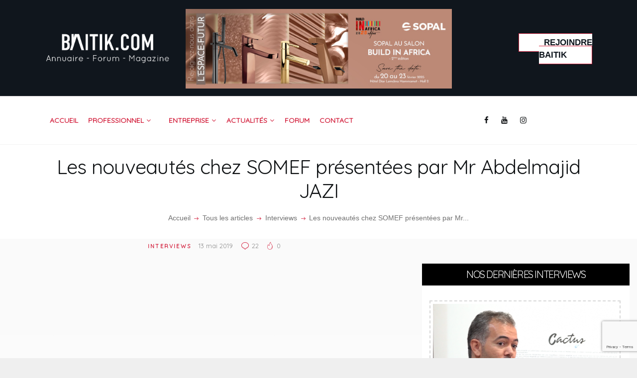

--- FILE ---
content_type: text/html; charset=UTF-8
request_url: https://baitik.com/somef/
body_size: 128464
content:
<!DOCTYPE html>
<html lang="fr-FR" class="no-js scheme_default">
<head>
<!-- Google Tag Manager -->
<script>(function(w,d,s,l,i){w[l]=w[l]||[];w[l].push({'gtm.start':
new Date().getTime(),event:'gtm.js'});var f=d.getElementsByTagName(s)[0],
j=d.createElement(s),dl=l!='dataLayer'?'&l='+l:'';j.async=true;j.src=
'https://www.googletagmanager.com/gtm.js?id='+i+dl;f.parentNode.insertBefore(j,f);
})(window,document,'script','dataLayer','GTM-W8KWRRZ');</script>
<!-- End Google Tag Manager -->


<!-- Global site tag (gtag.js) - Google Analytics -->
<script async src="https://www.googletagmanager.com/gtag/js?id=UA-118975064-11"></script>
<script>
  window.dataLayer = window.dataLayer || [];
  function gtag(){dataLayer.push(arguments);}
  gtag('js', new Date());

  gtag('config', 'UA-118975064-11');
</script>

			<meta charset="UTF-8">
		<meta name="viewport" content="width=device-width, initial-scale=1, maximum-scale=1">
		<meta name="format-detection" content="telephone=no">
		<link rel="profile" href="https://gmpg.org/xfn/11">
		<link rel="pingback" href="https://baitik.com/xmlrpc.php">
		            <script type="text/javascript" id="wpuf-language-script">
                var error_str_obj = {
                    'required' : 'est nécessaire',
                    'mismatch' : 'ne correspond pas',
                    'validation' : 'est invalide'
                }
            </script>
            <meta name='robots' content='index, follow, max-image-preview:large, max-snippet:-1, max-video-preview:-1' />

	<!-- This site is optimized with the Yoast SEO plugin v21.8 - https://yoast.com/wordpress/plugins/seo/ -->
	<title>Les nouveautés chez SOMEF présentées par Mr Abdelmajid JAZI - BAITIK</title>
	<link rel="canonical" href="https://baitik.com/somef/" />
	<meta property="og:locale" content="fr_FR" />
	<meta property="og:type" content="article" />
	<meta property="og:title" content="Les nouveautés chez SOMEF présentées par Mr Abdelmajid JAZI - BAITIK" />
	<meta property="og:url" content="https://baitik.com/somef/" />
	<meta property="og:site_name" content="BAITIK" />
	<meta property="article:publisher" content="https://www.facebook.com/baitik.b/" />
	<meta property="article:published_time" content="2019-05-13T14:26:44+00:00" />
	<meta property="article:modified_time" content="2019-10-08T00:06:02+00:00" />
	<meta property="og:image" content="https://baitik.com/wp-content/uploads/2019/05/somef-1.jpg" />
	<meta property="og:image:width" content="1920" />
	<meta property="og:image:height" content="1080" />
	<meta property="og:image:type" content="image/jpeg" />
	<meta name="author" content="Arthur" />
	<meta name="twitter:card" content="summary_large_image" />
	<meta name="twitter:label1" content="Écrit par" />
	<meta name="twitter:data1" content="Arthur" />
	<script type="application/ld+json" class="yoast-schema-graph">{"@context":"https://schema.org","@graph":[{"@type":"Article","@id":"https://baitik.com/somef/#article","isPartOf":{"@id":"https://baitik.com/somef/"},"author":{"name":"Arthur","@id":"https://baitik.com/#/schema/person/8a3ea93611d9f8d25411c7181bb12e32"},"headline":"Les nouveautés chez SOMEF présentées par Mr Abdelmajid JAZI","datePublished":"2019-05-13T14:26:44+00:00","dateModified":"2019-10-08T00:06:02+00:00","mainEntityOfPage":{"@id":"https://baitik.com/somef/"},"wordCount":12,"commentCount":22,"publisher":{"@id":"https://baitik.com/#organization"},"image":{"@id":"https://baitik.com/somef/#primaryimage"},"thumbnailUrl":"https://baitik.com/wp-content/uploads/2019/05/somef-1.jpg","articleSection":["Interviews"],"inLanguage":"fr-FR","potentialAction":[{"@type":"CommentAction","name":"Comment","target":["https://baitik.com/somef/#respond"]}]},{"@type":"WebPage","@id":"https://baitik.com/somef/","url":"https://baitik.com/somef/","name":"Les nouveautés chez SOMEF présentées par Mr Abdelmajid JAZI - BAITIK","isPartOf":{"@id":"https://baitik.com/#website"},"primaryImageOfPage":{"@id":"https://baitik.com/somef/#primaryimage"},"image":{"@id":"https://baitik.com/somef/#primaryimage"},"thumbnailUrl":"https://baitik.com/wp-content/uploads/2019/05/somef-1.jpg","datePublished":"2019-05-13T14:26:44+00:00","dateModified":"2019-10-08T00:06:02+00:00","breadcrumb":{"@id":"https://baitik.com/somef/#breadcrumb"},"inLanguage":"fr-FR","potentialAction":[{"@type":"ReadAction","target":["https://baitik.com/somef/"]}]},{"@type":"ImageObject","inLanguage":"fr-FR","@id":"https://baitik.com/somef/#primaryimage","url":"https://baitik.com/wp-content/uploads/2019/05/somef-1.jpg","contentUrl":"https://baitik.com/wp-content/uploads/2019/05/somef-1.jpg","width":1920,"height":1080},{"@type":"BreadcrumbList","@id":"https://baitik.com/somef/#breadcrumb","itemListElement":[{"@type":"ListItem","position":1,"name":"Accueil","item":"https://baitik.com/"},{"@type":"ListItem","position":2,"name":"Les nouveautés chez SOMEF présentées par Mr Abdelmajid JAZI"}]},{"@type":"WebSite","@id":"https://baitik.com/#website","url":"https://baitik.com/","name":"BAITIK","description":"baitik","publisher":{"@id":"https://baitik.com/#organization"},"potentialAction":[{"@type":"SearchAction","target":{"@type":"EntryPoint","urlTemplate":"https://baitik.com/?s={search_term_string}"},"query-input":"required name=search_term_string"}],"inLanguage":"fr-FR"},{"@type":"Organization","@id":"https://baitik.com/#organization","name":"Batik","url":"https://baitik.com/","logo":{"@type":"ImageObject","inLanguage":"fr-FR","@id":"https://baitik.com/#/schema/logo/image/","url":"https://new.baitik.com/wp-content/uploads/2017/11/logo_footer-1.png","contentUrl":"https://new.baitik.com/wp-content/uploads/2017/11/logo_footer-1.png","width":119,"height":119,"caption":"Batik"},"image":{"@id":"https://baitik.com/#/schema/logo/image/"},"sameAs":["https://www.facebook.com/baitik.b/","https://www.instagram.com/baitik.baitik/","https://www.youtube.com/channel/UCQZeoE2pk7LbBCABOcKVQQg"]},{"@type":"Person","@id":"https://baitik.com/#/schema/person/8a3ea93611d9f8d25411c7181bb12e32","name":"Arthur","image":{"@type":"ImageObject","inLanguage":"fr-FR","@id":"https://baitik.com/#/schema/person/image/","url":"https://secure.gravatar.com/avatar/c2a1a94f959349847cc443489b7378ad?s=96&d=mm&r=g","contentUrl":"https://secure.gravatar.com/avatar/c2a1a94f959349847cc443489b7378ad?s=96&d=mm&r=g","caption":"Arthur"}}]}</script>
	<!-- / Yoast SEO plugin. -->


<link rel='dns-prefetch' href='//cdn.linearicons.com' />
<link rel='dns-prefetch' href='//connect.facebook.net' />
<link rel='dns-prefetch' href='//fonts.googleapis.com' />
<link rel='dns-prefetch' href='//use.fontawesome.com' />
<meta property="og:url" content="https://baitik.com/somef/ "/>
			<meta property="og:title" content="Les nouveautés chez SOMEF présentées par Mr Abdelmajid JAZI" />
			<meta property="og:description" content="" />  
			<meta property="og:type" content="article" />				<meta property="og:image" content="https://baitik.com/wp-content/uploads/2019/05/somef-1.jpg"/>
				<style id='wp-emoji-styles-inline-css' type='text/css'>

	img.wp-smiley, img.emoji {
		display: inline !important;
		border: none !important;
		box-shadow: none !important;
		height: 1em !important;
		width: 1em !important;
		margin: 0 0.07em !important;
		vertical-align: -0.1em !important;
		background: none !important;
		padding: 0 !important;
	}
</style>
<link   property="stylesheet" rel='stylesheet' id='wp-block-library-css' href='https://baitik.com/wp-includes/css/dist/block-library/style.min.css?ver=6.4.7' type='text/css' media='all' />
<style id='classic-theme-styles-inline-css' type='text/css'>
/*! This file is auto-generated */
.wp-block-button__link{color:#fff;background-color:#32373c;border-radius:9999px;box-shadow:none;text-decoration:none;padding:calc(.667em + 2px) calc(1.333em + 2px);font-size:1.125em}.wp-block-file__button{background:#32373c;color:#fff;text-decoration:none}
</style>
<style id='global-styles-inline-css' type='text/css'>
body{--wp--preset--color--black: #000000;--wp--preset--color--cyan-bluish-gray: #abb8c3;--wp--preset--color--white: #ffffff;--wp--preset--color--pale-pink: #f78da7;--wp--preset--color--vivid-red: #cf2e2e;--wp--preset--color--luminous-vivid-orange: #ff6900;--wp--preset--color--luminous-vivid-amber: #fcb900;--wp--preset--color--light-green-cyan: #7bdcb5;--wp--preset--color--vivid-green-cyan: #00d084;--wp--preset--color--pale-cyan-blue: #8ed1fc;--wp--preset--color--vivid-cyan-blue: #0693e3;--wp--preset--color--vivid-purple: #9b51e0;--wp--preset--gradient--vivid-cyan-blue-to-vivid-purple: linear-gradient(135deg,rgba(6,147,227,1) 0%,rgb(155,81,224) 100%);--wp--preset--gradient--light-green-cyan-to-vivid-green-cyan: linear-gradient(135deg,rgb(122,220,180) 0%,rgb(0,208,130) 100%);--wp--preset--gradient--luminous-vivid-amber-to-luminous-vivid-orange: linear-gradient(135deg,rgba(252,185,0,1) 0%,rgba(255,105,0,1) 100%);--wp--preset--gradient--luminous-vivid-orange-to-vivid-red: linear-gradient(135deg,rgba(255,105,0,1) 0%,rgb(207,46,46) 100%);--wp--preset--gradient--very-light-gray-to-cyan-bluish-gray: linear-gradient(135deg,rgb(238,238,238) 0%,rgb(169,184,195) 100%);--wp--preset--gradient--cool-to-warm-spectrum: linear-gradient(135deg,rgb(74,234,220) 0%,rgb(151,120,209) 20%,rgb(207,42,186) 40%,rgb(238,44,130) 60%,rgb(251,105,98) 80%,rgb(254,248,76) 100%);--wp--preset--gradient--blush-light-purple: linear-gradient(135deg,rgb(255,206,236) 0%,rgb(152,150,240) 100%);--wp--preset--gradient--blush-bordeaux: linear-gradient(135deg,rgb(254,205,165) 0%,rgb(254,45,45) 50%,rgb(107,0,62) 100%);--wp--preset--gradient--luminous-dusk: linear-gradient(135deg,rgb(255,203,112) 0%,rgb(199,81,192) 50%,rgb(65,88,208) 100%);--wp--preset--gradient--pale-ocean: linear-gradient(135deg,rgb(255,245,203) 0%,rgb(182,227,212) 50%,rgb(51,167,181) 100%);--wp--preset--gradient--electric-grass: linear-gradient(135deg,rgb(202,248,128) 0%,rgb(113,206,126) 100%);--wp--preset--gradient--midnight: linear-gradient(135deg,rgb(2,3,129) 0%,rgb(40,116,252) 100%);--wp--preset--font-size--small: 13px;--wp--preset--font-size--medium: 20px;--wp--preset--font-size--large: 36px;--wp--preset--font-size--x-large: 42px;--wp--preset--spacing--20: 0.44rem;--wp--preset--spacing--30: 0.67rem;--wp--preset--spacing--40: 1rem;--wp--preset--spacing--50: 1.5rem;--wp--preset--spacing--60: 2.25rem;--wp--preset--spacing--70: 3.38rem;--wp--preset--spacing--80: 5.06rem;--wp--preset--shadow--natural: 6px 6px 9px rgba(0, 0, 0, 0.2);--wp--preset--shadow--deep: 12px 12px 50px rgba(0, 0, 0, 0.4);--wp--preset--shadow--sharp: 6px 6px 0px rgba(0, 0, 0, 0.2);--wp--preset--shadow--outlined: 6px 6px 0px -3px rgba(255, 255, 255, 1), 6px 6px rgba(0, 0, 0, 1);--wp--preset--shadow--crisp: 6px 6px 0px rgba(0, 0, 0, 1);}:where(.is-layout-flex){gap: 0.5em;}:where(.is-layout-grid){gap: 0.5em;}body .is-layout-flow > .alignleft{float: left;margin-inline-start: 0;margin-inline-end: 2em;}body .is-layout-flow > .alignright{float: right;margin-inline-start: 2em;margin-inline-end: 0;}body .is-layout-flow > .aligncenter{margin-left: auto !important;margin-right: auto !important;}body .is-layout-constrained > .alignleft{float: left;margin-inline-start: 0;margin-inline-end: 2em;}body .is-layout-constrained > .alignright{float: right;margin-inline-start: 2em;margin-inline-end: 0;}body .is-layout-constrained > .aligncenter{margin-left: auto !important;margin-right: auto !important;}body .is-layout-constrained > :where(:not(.alignleft):not(.alignright):not(.alignfull)){max-width: var(--wp--style--global--content-size);margin-left: auto !important;margin-right: auto !important;}body .is-layout-constrained > .alignwide{max-width: var(--wp--style--global--wide-size);}body .is-layout-flex{display: flex;}body .is-layout-flex{flex-wrap: wrap;align-items: center;}body .is-layout-flex > *{margin: 0;}body .is-layout-grid{display: grid;}body .is-layout-grid > *{margin: 0;}:where(.wp-block-columns.is-layout-flex){gap: 2em;}:where(.wp-block-columns.is-layout-grid){gap: 2em;}:where(.wp-block-post-template.is-layout-flex){gap: 1.25em;}:where(.wp-block-post-template.is-layout-grid){gap: 1.25em;}.has-black-color{color: var(--wp--preset--color--black) !important;}.has-cyan-bluish-gray-color{color: var(--wp--preset--color--cyan-bluish-gray) !important;}.has-white-color{color: var(--wp--preset--color--white) !important;}.has-pale-pink-color{color: var(--wp--preset--color--pale-pink) !important;}.has-vivid-red-color{color: var(--wp--preset--color--vivid-red) !important;}.has-luminous-vivid-orange-color{color: var(--wp--preset--color--luminous-vivid-orange) !important;}.has-luminous-vivid-amber-color{color: var(--wp--preset--color--luminous-vivid-amber) !important;}.has-light-green-cyan-color{color: var(--wp--preset--color--light-green-cyan) !important;}.has-vivid-green-cyan-color{color: var(--wp--preset--color--vivid-green-cyan) !important;}.has-pale-cyan-blue-color{color: var(--wp--preset--color--pale-cyan-blue) !important;}.has-vivid-cyan-blue-color{color: var(--wp--preset--color--vivid-cyan-blue) !important;}.has-vivid-purple-color{color: var(--wp--preset--color--vivid-purple) !important;}.has-black-background-color{background-color: var(--wp--preset--color--black) !important;}.has-cyan-bluish-gray-background-color{background-color: var(--wp--preset--color--cyan-bluish-gray) !important;}.has-white-background-color{background-color: var(--wp--preset--color--white) !important;}.has-pale-pink-background-color{background-color: var(--wp--preset--color--pale-pink) !important;}.has-vivid-red-background-color{background-color: var(--wp--preset--color--vivid-red) !important;}.has-luminous-vivid-orange-background-color{background-color: var(--wp--preset--color--luminous-vivid-orange) !important;}.has-luminous-vivid-amber-background-color{background-color: var(--wp--preset--color--luminous-vivid-amber) !important;}.has-light-green-cyan-background-color{background-color: var(--wp--preset--color--light-green-cyan) !important;}.has-vivid-green-cyan-background-color{background-color: var(--wp--preset--color--vivid-green-cyan) !important;}.has-pale-cyan-blue-background-color{background-color: var(--wp--preset--color--pale-cyan-blue) !important;}.has-vivid-cyan-blue-background-color{background-color: var(--wp--preset--color--vivid-cyan-blue) !important;}.has-vivid-purple-background-color{background-color: var(--wp--preset--color--vivid-purple) !important;}.has-black-border-color{border-color: var(--wp--preset--color--black) !important;}.has-cyan-bluish-gray-border-color{border-color: var(--wp--preset--color--cyan-bluish-gray) !important;}.has-white-border-color{border-color: var(--wp--preset--color--white) !important;}.has-pale-pink-border-color{border-color: var(--wp--preset--color--pale-pink) !important;}.has-vivid-red-border-color{border-color: var(--wp--preset--color--vivid-red) !important;}.has-luminous-vivid-orange-border-color{border-color: var(--wp--preset--color--luminous-vivid-orange) !important;}.has-luminous-vivid-amber-border-color{border-color: var(--wp--preset--color--luminous-vivid-amber) !important;}.has-light-green-cyan-border-color{border-color: var(--wp--preset--color--light-green-cyan) !important;}.has-vivid-green-cyan-border-color{border-color: var(--wp--preset--color--vivid-green-cyan) !important;}.has-pale-cyan-blue-border-color{border-color: var(--wp--preset--color--pale-cyan-blue) !important;}.has-vivid-cyan-blue-border-color{border-color: var(--wp--preset--color--vivid-cyan-blue) !important;}.has-vivid-purple-border-color{border-color: var(--wp--preset--color--vivid-purple) !important;}.has-vivid-cyan-blue-to-vivid-purple-gradient-background{background: var(--wp--preset--gradient--vivid-cyan-blue-to-vivid-purple) !important;}.has-light-green-cyan-to-vivid-green-cyan-gradient-background{background: var(--wp--preset--gradient--light-green-cyan-to-vivid-green-cyan) !important;}.has-luminous-vivid-amber-to-luminous-vivid-orange-gradient-background{background: var(--wp--preset--gradient--luminous-vivid-amber-to-luminous-vivid-orange) !important;}.has-luminous-vivid-orange-to-vivid-red-gradient-background{background: var(--wp--preset--gradient--luminous-vivid-orange-to-vivid-red) !important;}.has-very-light-gray-to-cyan-bluish-gray-gradient-background{background: var(--wp--preset--gradient--very-light-gray-to-cyan-bluish-gray) !important;}.has-cool-to-warm-spectrum-gradient-background{background: var(--wp--preset--gradient--cool-to-warm-spectrum) !important;}.has-blush-light-purple-gradient-background{background: var(--wp--preset--gradient--blush-light-purple) !important;}.has-blush-bordeaux-gradient-background{background: var(--wp--preset--gradient--blush-bordeaux) !important;}.has-luminous-dusk-gradient-background{background: var(--wp--preset--gradient--luminous-dusk) !important;}.has-pale-ocean-gradient-background{background: var(--wp--preset--gradient--pale-ocean) !important;}.has-electric-grass-gradient-background{background: var(--wp--preset--gradient--electric-grass) !important;}.has-midnight-gradient-background{background: var(--wp--preset--gradient--midnight) !important;}.has-small-font-size{font-size: var(--wp--preset--font-size--small) !important;}.has-medium-font-size{font-size: var(--wp--preset--font-size--medium) !important;}.has-large-font-size{font-size: var(--wp--preset--font-size--large) !important;}.has-x-large-font-size{font-size: var(--wp--preset--font-size--x-large) !important;}
.wp-block-navigation a:where(:not(.wp-element-button)){color: inherit;}
:where(.wp-block-post-template.is-layout-flex){gap: 1.25em;}:where(.wp-block-post-template.is-layout-grid){gap: 1.25em;}
:where(.wp-block-columns.is-layout-flex){gap: 2em;}:where(.wp-block-columns.is-layout-grid){gap: 2em;}
.wp-block-pullquote{font-size: 1.5em;line-height: 1.6;}
</style>
<link   property="stylesheet" rel='stylesheet' id='contact-form-7-css' href='https://baitik.com/wp-content/plugins/contact-form-7/includes/css/styles.css?ver=5.8.6' type='text/css' media='all' />
<link   property="stylesheet" rel='stylesheet' id='trx_addons-icons-css' href='https://baitik.com/wp-content/plugins/trx_addons/css/font-icons/css/trx_addons_icons-embedded.css' type='text/css' media='all' />
<link   property="stylesheet" rel='stylesheet' id='swiperslider-css' href='https://baitik.com/wp-content/plugins/trx_addons/js/swiper/swiper.min.css' type='text/css' media='all' />
<link   property="stylesheet" rel='stylesheet' id='magnific-popup-css' href='https://baitik.com/wp-content/plugins/trx_addons/js/magnific/magnific-popup.min.css' type='text/css' media='all' />
<link   property="stylesheet" rel='stylesheet' id='trx_addons-css' href='https://baitik.com/wp-content/plugins/trx_addons/css/trx_addons.css' type='text/css' media='all' />
<link   property="stylesheet" rel='stylesheet' id='trx_addons-animation-css' href='https://baitik.com/wp-content/plugins/trx_addons/css/trx_addons.animation.min.css' type='text/css' media='all' />
<link   property="stylesheet" rel='stylesheet' id='wpmm-frontend-css' href='https://baitik.com/wp-content/plugins/wp-mega-menu-pro/css/style.css?ver=6.4.7' type='text/css' media='all' />
<link   property="stylesheet" rel='stylesheet' id='wpmm-responsive-stylesheet-css' href='https://baitik.com/wp-content/plugins/wp-mega-menu-pro/css/responsive.css?ver=6.4.7' type='text/css' media='all' />
<link   property="stylesheet" rel='stylesheet' id='wpmm-default-responsive-stylesheet-css' href='https://baitik.com/wp-content/plugins/wp-mega-menu-pro/css/default-responsive.css?ver=6.4.7' type='text/css' media='all' />
<link   property="stylesheet" rel='stylesheet' id='wpmm-animate-css-css' href='https://baitik.com/wp-content/plugins/wp-mega-menu-pro/css/animate.css?ver=2.0.4' type='text/css' media='all' />
<link   property="stylesheet" rel='stylesheet' id='wpmm-colorbox-css' href='https://baitik.com/wp-content/plugins/wp-mega-menu-pro/css/colorbox.css?ver=2.0.4' type='text/css' media='all' />
<link   property="stylesheet" rel='stylesheet' id='wpmm-frontwalker-stylesheet-css' href='https://baitik.com/wp-content/plugins/wp-mega-menu-pro/css/frontend_walker.css?ver=2.0.4' type='text/css' media='all' />
<link   property="stylesheet" rel='stylesheet' id='wpmm-google-fonts-style-css' href='//fonts.googleapis.com/css?family=Open+Sans%3A400%2C300%2C300italic%2C400italic%2C600%2C600italic%2C700&#038;ver=6.4.7' type='text/css' media='all' />
<link   property="stylesheet" rel='stylesheet' id='wpmm-bxslider-style-css' href='https://baitik.com/wp-content/plugins/wp-mega-menu-pro/css/jquery.bxslider.css?ver=2.0.4' type='text/css' media='all' />
<link   property="stylesheet" rel='stylesheet' id='wpmegamenu-linecon-css-css' href='https://baitik.com/wp-content/plugins/wp-mega-menu-pro/css/wpmm-icons/linecon.css?ver=2.0.4' type='text/css' media='all' />
<link   property="stylesheet" rel='stylesheet' id='dashicons-css' href='https://baitik.com/wp-includes/css/dashicons.min.css?ver=6.4.7' type='text/css' media='all' />
<link   property="stylesheet" rel='stylesheet' id='wpmegamenu-genericons-css' href='https://baitik.com/wp-content/plugins/wp-mega-menu-pro/css/wpmm-icons/genericons.css?ver=6.4.7' type='text/css' media='all' />
<link   property="stylesheet" rel='stylesheet' id='wpmegamenu-icomoon-css' href='https://baitik.com/wp-content/plugins/wp-mega-menu-pro/css/wpmm-icons/icomoon.css?ver=6.4.7' type='text/css' media='all' />
<link   property="stylesheet" rel='stylesheet' id='wpmegamenu-icon-picker-fontawesome-css' href='https://baitik.com/wp-content/plugins/wp-mega-menu-pro/css/wpmm-icons/fontawesome.css?ver=6.4.7' type='text/css' media='all' />
<link   property="stylesheet" rel='stylesheet' id='wpmegamenu-icon-picker-fa-solid-css' href='https://baitik.com/wp-content/plugins/wp-mega-menu-pro/css/wpmm-icons/fa-solid.css?ver=6.4.7' type='text/css' media='all' />
<link   property="stylesheet" rel='stylesheet' id='wpmegamenu-icon-picker-fa-regular-css' href='https://baitik.com/wp-content/plugins/wp-mega-menu-pro/css/wpmm-icons/fa-regular.css?ver=6.4.7' type='text/css' media='all' />
<link   property="stylesheet" rel='stylesheet' id='wpmegamenu-icon-picker-fa-brands-css' href='https://baitik.com/wp-content/plugins/wp-mega-menu-pro/css/wpmm-icons/fa-brands.css?ver=6.4.7' type='text/css' media='all' />
<link   property="stylesheet" rel='stylesheet' id='wpmegamenu-font-awesome-style-css' href='https://baitik.com/wp-content/plugins/wp-mega-menu-pro/css/wpmm-icons/font-awesome.min.css?ver=2.0.4' type='text/css' media='all' />
<link   property="stylesheet" rel='stylesheet' id='wpmegamenu-linearicons-css' href='https://cdn.linearicons.com/free/1.0.0/icon-font.min.css?ver=6.4.7' type='text/css' media='all' />
<link   property="stylesheet" rel='stylesheet' id='wpmegamenu-themify-css' href='https://baitik.com/wp-content/plugins/wp-mega-menu-pro/css/wpmm-icons/themify-icons.css?ver=6.4.7' type='text/css' media='all' />
<link   property="stylesheet" rel='stylesheet' id='bazinga-font-google_fonts-css' href='https://fonts.googleapis.com/css?family=Roboto:300,300italic,400,400italic,700,700italic|Catamaran:300,400,500,600,700,800|Quicksand:300,400,500,700|Open+Sans:300,400,500,700|Overpass:300,400,500,700&#038;subset=latin,latin-ext,%20' type='text/css' media='all' />
<link   property="stylesheet" rel='stylesheet' id='bazinga-icons-css' href='https://baitik.com/wp-content/themes/baitik/css/font-icons/css/fontello-embedded.css' type='text/css' media='all' />
<link   property="stylesheet" rel='stylesheet' id='bazinga-main-css' href='https://baitik.com/wp-content/themes/baitik/style.css' type='text/css' media='all' />
<style id='bazinga-main-inline-css' type='text/css'>
.post-navigation .nav-previous a .nav-arrow { background-image: url(https://baitik.com/wp-content/uploads/2019/06/amenager-une-salle-de-sport-565x337.jpg); }.post-navigation .nav-next a .nav-arrow { background-image: url(https://baitik.com/wp-content/uploads/2019/06/prestige-ep1-565x337.jpg); }
</style>
<link   property="stylesheet" rel='stylesheet' id='bazinga-colors-css' href='https://baitik.com/wp-content/themes/baitik/css/__colors.css' type='text/css' media='all' />
<link   property="stylesheet" rel='stylesheet' id='fontawsomejs-css' href='https://baitik.com/wp-content/themes/baitik/js/fontawesome.min.js' type='text/css' media='all' />
<link   property="stylesheet" rel='stylesheet' id='mediaelement-css' href='https://baitik.com/wp-includes/js/mediaelement/mediaelementplayer-legacy.min.css?ver=4.2.17' type='text/css' media='all' />
<link   property="stylesheet" rel='stylesheet' id='wp-mediaelement-css' href='https://baitik.com/wp-includes/js/mediaelement/wp-mediaelement.min.css?ver=6.4.7' type='text/css' media='all' />
<link   property="stylesheet" rel='stylesheet' id='trx_addons-responsive-css' href='https://baitik.com/wp-content/plugins/trx_addons/css/trx_addons.responsive.css' type='text/css' media='all' />
<link   property="stylesheet" rel='stylesheet' id='bazinga-responsive-css' href='https://baitik.com/wp-content/themes/baitik/css/responsive.css' type='text/css' media='all' />
<link   property="stylesheet" rel='stylesheet' id='bazinga-owl.theme.default.min-css' href='https://baitik.com/wp-content/themes/baitik/css/owl.theme.default.min.css' type='text/css' media='all' />
<link   property="stylesheet" rel='stylesheet' id='select2.min.css-css' href='https://baitik.com/wp-content/themes/baitik/css/select2.min.css' type='text/css' media='all' />
<link   property="stylesheet" rel='stylesheet' id='bazinga-owl.carousel.min-css' href='https://baitik.com/wp-content/themes/baitik/css/owl.carousel.min.css' type='text/css' media='all' />
<link   property="stylesheet" rel='stylesheet' id='brandscss-css' href='https://baitik.com/wp-content/themes/baitik/css/brands.min.css' type='text/css' media='all' />
<link   property="stylesheet" rel='stylesheet' id='fontawsome-css' href='https://use.fontawesome.com/releases/v5.8.1/css/all.css?ver=6.4.7' type='text/css' media='all' />
<link   property="stylesheet" rel='stylesheet' id='bazinga-bootstrap.min-css' href='https://baitik.com/wp-content/themes/baitik/css/bootstrap.min.css' type='text/css' media='all' />
<link   property="stylesheet" rel='stylesheet' id='slickcss-css' href='https://baitik.com/wp-content/themes/baitik/css/slick.css' type='text/css' media='all' />
<link   property="stylesheet" rel='stylesheet' id='style-main-css' href='https://baitik.com/wp-content/themes/baitik/css/style-main.css' type='text/css' media='all' />
<link   property="stylesheet" rel='stylesheet' id='wpuf-css-css' href='https://baitik.com/wp-content/plugins/wp-user-frontend/assets/css/frontend-forms.css?ver=6.4.7' type='text/css' media='all' />
<link   property="stylesheet" rel='stylesheet' id='jquery-ui-css' href='https://baitik.com/wp-content/plugins/wp-user-frontend/assets/css/jquery-ui-1.9.1.custom.css?ver=6.4.7' type='text/css' media='all' />
<link   property="stylesheet" rel='stylesheet' id='wpuf-sweetalert2-css' href='https://baitik.com/wp-content/plugins/wp-user-frontend/assets/vendor/sweetalert2/sweetalert2.css?ver=11.4.19' type='text/css' media='all' />
<script   type="text/javascript" src="https://baitik.com/wp-includes/js/jquery/jquery.min.js?ver=3.7.1" id="jquery-core-js"></script>
<script   type="text/javascript" src="https://baitik.com/wp-includes/js/jquery/jquery-migrate.min.js?ver=3.4.1" id="jquery-migrate-js"></script>
<script   type="text/javascript" src="https://baitik.com/wp-includes/js/jquery/ui/core.min.js?ver=1.13.2" id="jquery-ui-core-js"></script>
<script type="text/javascript" id="wpuf-ajax-script-js-extra">
/* <![CDATA[ */
var ajax_object = {"ajaxurl":"https:\/\/baitik.com\/wp-admin\/admin-ajax.php","fill_notice":"Some Required Fields are not filled!"};
/* ]]> */
</script>
<script   type="text/javascript" src="https://baitik.com/wp-content/plugins/wp-user-frontend/assets/js/billing-address.js?ver=6.4.7" id="wpuf-ajax-script-js"></script>
<script type="text/javascript" id="example-ajax-script-js-extra">
/* <![CDATA[ */
var ajaxurl = "https:\/\/baitik.com\/wp-admin\/admin-ajax.php";
/* ]]> */
</script>
<script   type="text/javascript" src="https://baitik.com/wp-content/themes/baitik/js/filtre-form.js?ver=6.4.7" id="example-ajax-script-js"></script>
<script type="text/javascript" id="questions-ajax-script-js-extra">
/* <![CDATA[ */
var questions_ajax_obj = {"ajaxurl":"https:\/\/baitik.com\/wp-admin\/admin-ajax.php"};
/* ]]> */
</script>
<script   type="text/javascript" src="https://baitik.com/wp-content/themes/baitik/js/filtre-questions.js?ver=6.4.7" id="questions-ajax-script-js"></script>
<script   type="text/javascript" src="https://baitik.com/wp-includes/js/dist/vendor/wp-polyfill-inert.min.js?ver=3.1.2" id="wp-polyfill-inert-js"></script>
<script   type="text/javascript" src="https://baitik.com/wp-includes/js/dist/vendor/regenerator-runtime.min.js?ver=0.14.0" id="regenerator-runtime-js"></script>
<script   type="text/javascript" src="https://baitik.com/wp-includes/js/dist/vendor/wp-polyfill.min.js?ver=3.15.0" id="wp-polyfill-js"></script>
<script   type="text/javascript" src="https://baitik.com/wp-content/plugins/wp-mega-menu-pro/js/jquery.bxslider.min.js?ver=2.0.4" id="wpmm-jquery-bxslider-min-js"></script>
<script   type="text/javascript" src="https://baitik.com/wp-content/plugins/wp-mega-menu-pro/js/jquery.actual.js?ver=2.0.4" id="wp_megamenu_actual_scripts-js"></script>
<script   type="text/javascript" src="https://baitik.com/wp-content/plugins/wp-mega-menu-pro/js/jquery.colorbox.js?ver=2.0.4" id="wp_megamenu_colorbox-js"></script>
<script type="text/javascript" id="wp_megamenu-frontend_scripts-js-extra">
/* <![CDATA[ */
var wp_megamenu_params = {"wpmm_mobile_toggle_option":"toggle_standard","wpmm_enable_rtl":"0","wpmm_event_behavior":"click_submenu","wpmm_ajaxurl":"https:\/\/baitik.com\/wp-admin\/admin-ajax.php","wpmm_ajax_nonce":"ed51bdf564","check_woocommerce_enabled":"false","wpmm_mlabel_animation_type":"none","wpmm_animation_delay":"2s","wpmm_animation_duration":"3s","wpmm_animation_iteration_count":"1","enable_mobile":"1","wpmm_sticky_opacity":"1","wpmm_sticky_offset":"","wpmm_sticky_zindex":"9999"};
/* ]]> */
</script>
<script   type="text/javascript" src="https://baitik.com/wp-content/plugins/wp-mega-menu-pro/js/frontend.js?ver=2.0.4" id="wp_megamenu-frontend_scripts-js"></script>
<script   type="text/javascript" src="https://baitik.com/wp-content/plugins/wp-mega-menu-pro/js/jquery.validate.js?ver=2.0.4" id="wp_megamenu_validate_scripts-js"></script>
<script type="text/javascript" id="wpmm_ajax-auth-script-js-extra">
/* <![CDATA[ */
var wp_megamenu_ajax_auth_object = {"ajaxurl":"https:\/\/baitik.com\/wp-admin\/admin-ajax.php","redirecturl":"https:\/\/baitik.com","loadingmessage":"Sending user info, please wait..."};
/* ]]> */
</script>
<script   type="text/javascript" src="https://baitik.com/wp-content/plugins/wp-mega-menu-pro/js/ajax-auth-script.js?ver=2.0.4" id="wpmm_ajax-auth-script-js"></script>
<script   type="text/javascript" src="https://cdn.linearicons.com/free/1.0.0/svgembedder.min.js?ver=6.4.7" id="wpmegamenu-linearicons-js"></script>
<script   type="text/javascript" src="https://connect.facebook.net/en_US/sdk.js#xfbml=1&amp;version=v3.2" id="fb-js"></script>
<script   type="text/javascript" src="https://baitik.com/wp-content/themes/baitik/js/popper.min.js" id="popper.min-js"></script>
<script   type="text/javascript" src="https://baitik.com/wp-content/themes/baitik/js/select2.min.js" id="select2.min.js-js"></script>
<script   type="text/javascript" src="https://baitik.com/wp-content/themes/baitik/js/bootstrap.min.js" id="bootstrap-js"></script>
<script   type="text/javascript" src="https://baitik.com/wp-content/themes/baitik/js/owl.carousel.min.js" id="owl-js"></script>
<script   type="text/javascript" src="https://baitik.com/wp-content/themes/baitik/js/custom.js" id="customjs-js"></script>
<script   type="text/javascript" src="https://baitik.com/wp-includes/js/dist/dom-ready.min.js?ver=392bdd43726760d1f3ca" id="wp-dom-ready-js"></script>
<script   type="text/javascript" src="https://baitik.com/wp-includes/js/dist/hooks.min.js?ver=c6aec9a8d4e5a5d543a1" id="wp-hooks-js"></script>
<script   type="text/javascript" src="https://baitik.com/wp-includes/js/dist/i18n.min.js?ver=7701b0c3857f914212ef" id="wp-i18n-js"></script>
<script   type="text/javascript" id="wp-i18n-js-after">
/* <![CDATA[ */
wp.i18n.setLocaleData( { 'text direction\u0004ltr': [ 'ltr' ] } );
/* ]]> */
</script>
<script   type="text/javascript" id="wp-a11y-js-translations">
/* <![CDATA[ */
( function( domain, translations ) {
	var localeData = translations.locale_data[ domain ] || translations.locale_data.messages;
	localeData[""].domain = domain;
	wp.i18n.setLocaleData( localeData, domain );
} )( "default", {"translation-revision-date":"2025-04-27 21:44:53+0000","generator":"GlotPress\/4.0.1","domain":"messages","locale_data":{"messages":{"":{"domain":"messages","plural-forms":"nplurals=2; plural=n > 1;","lang":"fr"},"Notifications":["Notifications"]}},"comment":{"reference":"wp-includes\/js\/dist\/a11y.js"}} );
/* ]]> */
</script>
<script   type="text/javascript" src="https://baitik.com/wp-includes/js/dist/a11y.min.js?ver=7032343a947cfccf5608" id="wp-a11y-js"></script>
<script   type="text/javascript" src="https://baitik.com/wp-includes/js/jquery/ui/mouse.min.js?ver=1.13.2" id="jquery-ui-mouse-js"></script>
<script   type="text/javascript" src="https://baitik.com/wp-includes/js/clipboard.min.js?ver=2.0.11" id="clipboard-js"></script>
<script   type="text/javascript" src="https://baitik.com/wp-includes/js/plupload/moxie.min.js?ver=1.3.5" id="moxiejs-js"></script>
<script   type="text/javascript" src="https://baitik.com/wp-includes/js/plupload/plupload.min.js?ver=2.1.9" id="plupload-js"></script>
<script   type="text/javascript" src="https://baitik.com/wp-includes/js/underscore.min.js?ver=1.13.4" id="underscore-js"></script>
<script type="text/javascript" id="plupload-handlers-js-extra">
/* <![CDATA[ */
var pluploadL10n = {"queue_limit_exceeded":"Vous avez tent\u00e9 de t\u00e9l\u00e9verser trop de fichiers \u00e0 la fois.","file_exceeds_size_limit":"%s d\u00e9passe la limite de t\u00e9l\u00e9versement de ce site.","zero_byte_file":"Le fichier est vide. Veuillez en essayer un autre.","invalid_filetype":"D\u00e9sol\u00e9, vous n\u2019avez pas l\u2019autorisation de t\u00e9l\u00e9verser ce type de fichier.","not_an_image":"Ce fichier n\u2019est pas une image. Veuillez en t\u00e9l\u00e9verser un autre.","image_memory_exceeded":"M\u00e9moire d\u00e9pass\u00e9e. Veuillez r\u00e9essayer avec un fichier plus petit.","image_dimensions_exceeded":"Ce fichier est plus grand que la taille maximale. Veuillez en t\u00e9l\u00e9verser un autre.","default_error":"Une erreur est survenue lors du t\u00e9l\u00e9versement. Veuillez r\u00e9essayer plus tard.","missing_upload_url":"Il y a une erreur de configuration. Veuillez contacter l\u2019administrateur ou l\u2019administratrice de votre serveur.","upload_limit_exceeded":"Vous ne pouvez t\u00e9l\u00e9verser qu\u2019un fichier.","http_error":"Le serveur a renvoy\u00e9 une r\u00e9ponse inattendue. Cependant, le fichier a peut-\u00eatre \u00e9t\u00e9 bien t\u00e9l\u00e9vers\u00e9. Veuillez v\u00e9rifier dans la m\u00e9diath\u00e8que ou actualiser la page.","http_error_image":"Le serveur ne peut pas traiter l\u2019image. Cela peut se produire si le serveur est occup\u00e9 ou ne dispose pas de suffisamment de ressources pour terminer la t\u00e2che. T\u00e9l\u00e9verser une image plus petite peut aider. La taille maximale sugg\u00e9r\u00e9e est de 2560 pixels.","upload_failed":"Le t\u00e9l\u00e9versement a \u00e9chou\u00e9.","big_upload_failed":"Veuillez essayer de t\u00e9l\u00e9verser ce fichier \u00e0 l\u2019aide de l\u2019%1$soutil de t\u00e9l\u00e9versement%2$s.","big_upload_queued":"%s d\u00e9passe la limite de t\u00e9l\u00e9versement pour l\u2019outil de t\u00e9l\u00e9versement multiple utilis\u00e9 avec votre navigateur.","io_error":"Erreur I\/O (entr\u00e9es-sorties).","security_error":"Erreur de s\u00e9curit\u00e9.","file_cancelled":"Fichier annul\u00e9.","upload_stopped":"T\u00e9l\u00e9versement stopp\u00e9.","dismiss":"Ignorer","crunching":"En cours de traitement\u2026","deleted":"d\u00e9plac\u00e9 dans la corbeille.","error_uploading":"\u00ab\u00a0%s\u00a0\u00bb n\u2019a pas pu \u00eatre t\u00e9l\u00e9vers\u00e9.","unsupported_image":"Cette image ne peut pas \u00eatre affich\u00e9e dans un navigateur. Pour un meilleur r\u00e9sultat, convertissez-la en JPEG avant de la t\u00e9l\u00e9verser.","noneditable_image":"Cette image ne peut pas \u00eatre trait\u00e9e par le serveur web. Convertissez-la en JPEG ou PNG avant de la t\u00e9l\u00e9verser.","file_url_copied":"L\u2019URL du fichier a \u00e9t\u00e9 copi\u00e9e dans votre presse-papier"};
/* ]]> */
</script>
<script   type="text/javascript" src="https://baitik.com/wp-includes/js/plupload/handlers.min.js?ver=6.4.7" id="plupload-handlers-js"></script>
<script   type="text/javascript" src="https://baitik.com/wp-includes/js/jquery/ui/sortable.min.js?ver=1.13.2" id="jquery-ui-sortable-js"></script>
<script type="text/javascript" id="wpuf-upload-js-extra">
/* <![CDATA[ */
var wpuf_frontend_upload = {"confirmMsg":"Confirmez-vous\u00a0?","delete_it":"Oui, le supprimer","cancel_it":"Non, annuler\u00a0cela","nonce":"7c4937e48c","ajaxurl":"https:\/\/baitik.com\/wp-admin\/admin-ajax.php","max_filesize":"200M","plupload":{"url":"https:\/\/baitik.com\/wp-admin\/admin-ajax.php?nonce=90a73dde21","flash_swf_url":"https:\/\/baitik.com\/wp-includes\/js\/plupload\/plupload.flash.swf","filters":[{"title":"Fichiers autoris\u00e9s","extensions":"*"}],"multipart":true,"urlstream_upload":true,"warning":"Nombre maximum de fichiers atteint\u00a0!","size_error":"Le fichier que vous avez t\u00e9l\u00e9vers\u00e9 d\u00e9passe la taille maximale autoris\u00e9e. Veuillez r\u00e9essayer.","type_error":"Vous avez t\u00e9l\u00e9vers\u00e9 un type de fichier incorrect. Veuillez r\u00e9essayer."}};
/* ]]> */
</script>
<script   type="text/javascript" src="https://baitik.com/wp-content/plugins/wp-user-frontend/assets/js/upload.js?ver=6.4.7" id="wpuf-upload-js"></script>
<script type="text/javascript" id="wpuf-form-js-extra">
/* <![CDATA[ */
var wpuf_frontend = {"ajaxurl":"https:\/\/baitik.com\/wp-admin\/admin-ajax.php","error_message":"Veuillez corriger les erreurs pour continuer","nonce":"7c4937e48c","cancelSubMsg":"Confirmez-vous vouloir annuler votre adh\u00e9sion actuelle\u00a0?","delete_it":"Oui","cancel_it":"Non","word_max_title":"Maximum word limit reached. Please shorten your texts.","word_max_details":"This field supports a maximum of %number% words, and the limit is reached. Remove a few words to reach the acceptable limit of the field.","word_min_title":"Minimum word required.","word_min_details":"This field requires minimum %number% words. Please add some more text.","char_max_title":"Maximum character limit reached. Please shorten your texts.","char_max_details":"This field supports a maximum of %number% characters, and the limit is reached. Remove a few characters to reach the acceptable limit of the field.","char_min_title":"Minimum character required.","char_min_details":"This field requires minimum %number% characters. Please add some more character.","protected_shortcodes":["wpuf-registration"],"protected_shortcodes_message":"Using %shortcode% is restricted"};
/* ]]> */
</script>
<script   type="text/javascript" src="https://baitik.com/wp-content/plugins/wp-user-frontend/assets/js/frontend-form.min.js?ver=6.4.7" id="wpuf-form-js"></script>
<script   type="text/javascript" src="https://baitik.com/wp-content/plugins/wp-user-frontend/assets/vendor/sweetalert2/sweetalert2.js?ver=11.4.19" id="wpuf-sweetalert2-js"></script>
<script></script><link rel='shortlink' href='https://baitik.com/?p=2453' />
<link rel="alternate" type="application/json+oembed" href="https://baitik.com/wp-json/oembed/1.0/embed?url=https%3A%2F%2Fbaitik.com%2Fsomef%2F" />
<link rel="alternate" type="text/xml+oembed" href="https://baitik.com/wp-json/oembed/1.0/embed?url=https%3A%2F%2Fbaitik.com%2Fsomef%2F&#038;format=xml" />
<style type='text/css'>      .wp-megamenu-main-wrapper .wpmm-mega-menu-icon{
      font-size: 13px;
      }
                          .first-image,.second-image{
                    background-repeat: no-repeat;
                    background-size:cover;
                    background-position:  right center;
                  }
                                    
                  #wpmm_cbg_731.zoom{
                  animation: 10s ease-in-out 1s normal none infinite running image;
                  -webkit-animation: 10s ease-in-out 1s normal none infinite running image;
                  opacity:0.5;
                }

                </style><style type='text/css'></style>        <style>

        </style>
        	<style type="text/css">
		#respond .comment-form-title {
			position: relative;
		}
		#respond .comment-form-title label {
			background: #EEE;
			-webkit-box-shadow: 1px 2px 2px rgba(204,204,204,0.8);
			-moz-box-shadow: 1px 2px 2px rgba(204,204,204,0.8);
			box-shadow: 1px 2px 2px rgba(204,204,204,0.8);
			color: #555;
			display: inline-block;
			font-size: 13px;
			left: 4px;
			min-width: 60px;
			padding: 4px 10px;
			position: relative;
			top: 40px;
			z-index:1;
		}
	</style>
	
<style type="text/css" id="custom-background-css">
body.custom-background { background-color: #efefef; }
</style>
	
<link rel="icon" href="https://baitik.com/wp-content/uploads/2019/04/logo_baitik_final-1-110x110.png" sizes="32x32" />
<link rel="icon" href="https://baitik.com/wp-content/uploads/2019/04/logo_baitik_final-1.png" sizes="192x192" />
<link rel="apple-touch-icon" href="https://baitik.com/wp-content/uploads/2019/04/logo_baitik_final-1.png" />
<meta name="msapplication-TileImage" content="https://baitik.com/wp-content/uploads/2019/04/logo_baitik_final-1.png" />
<script>function setREVStartSize(e){
			//window.requestAnimationFrame(function() {
				window.RSIW = window.RSIW===undefined ? window.innerWidth : window.RSIW;
				window.RSIH = window.RSIH===undefined ? window.innerHeight : window.RSIH;
				try {
					var pw = document.getElementById(e.c).parentNode.offsetWidth,
						newh;
					pw = pw===0 || isNaN(pw) || (e.l=="fullwidth" || e.layout=="fullwidth") ? window.RSIW : pw;
					e.tabw = e.tabw===undefined ? 0 : parseInt(e.tabw);
					e.thumbw = e.thumbw===undefined ? 0 : parseInt(e.thumbw);
					e.tabh = e.tabh===undefined ? 0 : parseInt(e.tabh);
					e.thumbh = e.thumbh===undefined ? 0 : parseInt(e.thumbh);
					e.tabhide = e.tabhide===undefined ? 0 : parseInt(e.tabhide);
					e.thumbhide = e.thumbhide===undefined ? 0 : parseInt(e.thumbhide);
					e.mh = e.mh===undefined || e.mh=="" || e.mh==="auto" ? 0 : parseInt(e.mh,0);
					if(e.layout==="fullscreen" || e.l==="fullscreen")
						newh = Math.max(e.mh,window.RSIH);
					else{
						e.gw = Array.isArray(e.gw) ? e.gw : [e.gw];
						for (var i in e.rl) if (e.gw[i]===undefined || e.gw[i]===0) e.gw[i] = e.gw[i-1];
						e.gh = e.el===undefined || e.el==="" || (Array.isArray(e.el) && e.el.length==0)? e.gh : e.el;
						e.gh = Array.isArray(e.gh) ? e.gh : [e.gh];
						for (var i in e.rl) if (e.gh[i]===undefined || e.gh[i]===0) e.gh[i] = e.gh[i-1];
											
						var nl = new Array(e.rl.length),
							ix = 0,
							sl;
						e.tabw = e.tabhide>=pw ? 0 : e.tabw;
						e.thumbw = e.thumbhide>=pw ? 0 : e.thumbw;
						e.tabh = e.tabhide>=pw ? 0 : e.tabh;
						e.thumbh = e.thumbhide>=pw ? 0 : e.thumbh;
						for (var i in e.rl) nl[i] = e.rl[i]<window.RSIW ? 0 : e.rl[i];
						sl = nl[0];
						for (var i in nl) if (sl>nl[i] && nl[i]>0) { sl = nl[i]; ix=i;}
						var m = pw>(e.gw[ix]+e.tabw+e.thumbw) ? 1 : (pw-(e.tabw+e.thumbw)) / (e.gw[ix]);
						newh =  (e.gh[ix] * m) + (e.tabh + e.thumbh);
					}
					var el = document.getElementById(e.c);
					if (el!==null && el) el.style.height = newh+"px";
					el = document.getElementById(e.c+"_wrapper");
					if (el!==null && el) {
						el.style.height = newh+"px";
						el.style.display = "block";
					}
				} catch(e){
					console.log("Failure at Presize of Slider:" + e)
				}
			//});
		  };</script>
<noscript><style> .wpb_animate_when_almost_visible { opacity: 1; }</style></noscript></head>

<body class="post-template-default single single-post postid-2453 single-format-standard custom-background wp-custom-logo body_tag scheme_default blog_mode_post body_style_wide is_single sidebar_hide expand_content trx_addons_present header_type_custom header_style_header-custom-467 header_position_default menu_style_top no_layout wpb-js-composer js-comp-ver-7.3 vc_responsive">
	<!-- Google Tag Manager (noscript) -->
	<noscript><iframe src="https://www.googletagmanager.com/ns.html?id=GTM-W8KWRRZ"
	height="0" width="0" style="display:none;visibility:hidden"></iframe></noscript>
	<!-- End Google Tag Manager (noscript) -->

	
	<div class="body_wrap">

		<div class="page_wrap"><header class="top_panel top_panel_custom top_panel_custom_467 top_panel_custom_header-main without_bg_image with_featured_image scheme_default"><div class="vc_row wpb_row vc_row-fluid vc_custom_1564498785796 vc_row-has-fill sc_layouts_row sc_layouts_row_type_compact sc_layouts_row_delimiter sc_layouts_hide_on_mobile scheme_dark"><div class="wpb_column vc_column_container vc_col-sm-12 sc_layouts_column sc_layouts_column_align_center sc_layouts_column_icons_position_left"><div class="vc_column-inner"><div class="wpb_wrapper"><div class="vc_empty_space"   style="height: 7px"><span class="vc_empty_space_inner"></span></div><div id="sc_content_1446385534"
		class="sc_content color_style_default sc_content_default sc_content_width_1_1 sc_float_center"><div class="sc_content_container"><div class="vc_row wpb_row vc_inner vc_row-fluid vc_row-o-equal-height vc_row-o-content-middle vc_row-flex"><div class="logo_holder wpb_column vc_column_container vc_col-sm-3 vc_col-xs-6 sc_layouts_column sc_layouts_column_align_left sc_layouts_column_icons_position_left"><div class="vc_column-inner"><div class="wpb_wrapper"><div class="sc_layouts_item"><a href="https://baitik.com/" id="sc_layouts_logo_1620084487" class="sc_layouts_logo sc_layouts_logo_default"><img class="logo_image" src="https://baitik.com/wp-content/uploads/2017/12/logo_baitik-2.png" alt="" width="337" height="84"></a><!-- /.sc_layouts_logo --></div></div></div></div><div class="wpb_column vc_column_container vc_col-sm-6 vc_col-xs-6 sc_layouts_column sc_layouts_column_align_center sc_layouts_column_icons_position_left"><div class="vc_column-inner"><div class="wpb_wrapper">
	<div  class="wpb_single_image wpb_content_element vc_align_center">
		
		<figure class="wpb_wrapper vc_figure">
			<a href="https://www.sopal.com/nos-produits?search=ELECTRONIQUE" target="_blank" class="vc_single_image-wrapper   vc_box_border_grey"><img width="1280" height="384" src="https://baitik.com/wp-content/uploads/2017/12/sopal-new.jpg" class="vc_single_image-img attachment-full" alt="" title="sopal-new" decoding="async" fetchpriority="high" srcset="https://baitik.com/wp-content/uploads/2017/12/sopal-new.jpg 1280w, https://baitik.com/wp-content/uploads/2017/12/sopal-new-300x90.jpg 300w, https://baitik.com/wp-content/uploads/2017/12/sopal-new-1024x307.jpg 1024w, https://baitik.com/wp-content/uploads/2017/12/sopal-new-768x230.jpg 768w, https://baitik.com/wp-content/uploads/2017/12/sopal-new-370x111.jpg 370w, https://baitik.com/wp-content/uploads/2017/12/sopal-new-760x228.jpg 760w, https://baitik.com/wp-content/uploads/2017/12/sopal-new-565x170.jpg 565w" sizes="(max-width: 1280px) 100vw, 1280px" /></a>
		</figure>
	</div>
</div></div></div><div class="wpb_column vc_column_container vc_col-sm-3 sc_layouts_column sc_layouts_column_align_right sc_layouts_column_icons_position_left"><div class="vc_column-inner"><div class="wpb_wrapper">
	<div class="wpb_text_column wpb_content_element " >
		<div class="wpb_wrapper">
			<p><a class="rejoindre" href="https://baitik.com/demande-adhesion/">Rejoindre Baitik </a></p>

		</div>
	</div>
</div></div></div></div></div></div><!-- /.sc_content --><div class="vc_empty_space"   style="height: 4px"><span class="vc_empty_space_inner"></span></div></div></div></div></div><div class="vc_row wpb_row vc_row-fluid z-index-100 vc_custom_1512814662923 vc_row-has-fill sc_layouts_row sc_layouts_row_type_compact sc_layouts_hide_on_mobile"><div class="wpb_column vc_column_container vc_col-sm-12 sc_layouts_column_icons_position_left"><div class="vc_column-inner"><div class="wpb_wrapper"><div id="sc_content_1937723369"
		class="sc_content color_style_default sc_content_default sc_content_width_1_1 sc_float_center"><div class="sc_content_container"><div class="vc_row wpb_row vc_inner vc_row-fluid vc_row-o-content-middle vc_row-flex"><div class="wpb_column vc_column_container vc_col-sm-8 vc_col-xs-5 sc_layouts_column sc_layouts_column_align_left sc_layouts_column_icons_position_left"><div class="vc_column-inner"><div class="wpb_wrapper">
	<div class="wpb_text_column wpb_content_element " >
		<div class="wpb_wrapper">
			<div id="wpmm-wrap-menu_main" class="wp-megamenu-main-wrapper wpmm-askins-wrapper  wpmega-unique-mm-template wpmega-enabled-mobile-menu wpmm-toggle-standard wpmm-onhover wpmm-orientation-horizontal  wpmm-fade "><div class="wpmegamenu-toggle wpmega-enabled-menutoggle" data-responsive-breakpoint="910"><div class='wp-mega-toggle-block'><div class='wpmega-closeblock'><i class='dashicons dashicons-menu'></i></div><div class='wpmega-openblock'><i class='dashicons dashicons-no'></i></div><div class='menutoggle'>Menu</div></div></div><ul id="wpmega-menu-menu_main" class="wpmm-mega-wrapper wpmemgamenu-pro" data-advanced-click="wpmm-click-submenu" data-trigger-effect="wpmm-onhover"><li class='menu-item menu-item-type-post_type menu-item-object-page menu-item-home wpmega-menu-flyout wpmega-show-arrow wpmm-menu-align-left wpmega-hide-menu-icon wpmega-flyout-horizontal-right menu-item-728 menu-item-depth-0 wpmm-submenu-align-left no-dropdown' id='wp_nav_menu-item-728'><a class="wp-mega-menu-link" href="https://baitik.com/"><span class="wpmm-mega-menu-href-title">Accueil</span></a></li><li class='menu-item menu-item-type-taxonomy menu-item-object-catgorieannuaire menu-item-has-children wpmega-menu-megamenu wpmega-show-arrow wpmm-menu-align-left wpmega-hide-menu-icon wpmega-horizontal-full-width menu-item-1665 menu-item-depth-0 wpmm-submenu-align-left no-dropdown' id='wp_nav_menu-item-1665'><a class="wp-mega-menu-link"><span class="wpmm-mega-menu-href-title">Professionnel</span></a><div class='wpmm-sub-menu-wrap'>
<div class='wpmm-sub-menu-wrapper wpmm-menu0'><ul class="wp-mega-sub-menu">
	<li class='menu-item menu-item-type-taxonomy menu-item-object-catgorieannuaire wp-mega-menu-header wpmega-show-arrow wpmm-menu-align-left wpmega-hide-menu-icon wpmega-1columns-1total menu-item-1666 menu-item-depth-1 wpmm-submenu-align-left no-dropdown' id='wp_nav_menu-item-1666'><a class="wp-mega-menu-link" href="https://baitik.com/catgorieannuaire/architecte/"><span class="wpmm-mega-menu-href-title">Architecte</span></a></li>	<li class='menu-item menu-item-type-taxonomy menu-item-object-catgorieannuaire menu-item-has-children wp-mega-menu-header wpmega-show-arrow wpmm-menu-align-left wpmega-hide-menu-icon wpmega-1columns-1total wpmmclear menu-item-1669 menu-item-depth-1 wpmm-submenu-align-right no-dropdown' id='wp_nav_menu-item-1669'><a class="wp-mega-menu-link" href="https://baitik.com/catgorieannuaire/bureaux-detudes/"><span class="wpmm-mega-menu-href-title">Bureaux d'études</span></a>
	<div class='wpmm-sub-menu-wrapper wpmm-menu1'><ul class="wp-mega-sub-menu">
		<li class='menu-item menu-item-type-taxonomy menu-item-object-catgorieannuaire wpmega-show-arrow wpmm-menu-align-left wpmega-hide-menu-icon menu-item-1855 menu-item-depth-2 wpmm-submenu-align-left no-dropdown' id='wp_nav_menu-item-1855'><a class="wp-mega-menu-link" href="https://baitik.com/catgorieannuaire/electricite/"><span class="wpmm-mega-menu-href-title">Electricité</span></a></li>		<li class='menu-item menu-item-type-taxonomy menu-item-object-catgorieannuaire wpmega-show-arrow wpmm-menu-align-left wpmega-hide-menu-icon menu-item-1856 menu-item-depth-2 wpmm-submenu-align-left no-dropdown' id='wp_nav_menu-item-1856'><a class="wp-mega-menu-link" href="https://baitik.com/catgorieannuaire/fluide/"><span class="wpmm-mega-menu-href-title">Fluide</span></a></li>		<li class='menu-item menu-item-type-taxonomy menu-item-object-catgorieannuaire wpmega-show-arrow wpmm-menu-align-left wpmega-hide-menu-icon menu-item-1857 menu-item-depth-2 wpmm-submenu-align-left no-dropdown' id='wp_nav_menu-item-1857'><a class="wp-mega-menu-link" href="https://baitik.com/catgorieannuaire/genie-civil/"><span class="wpmm-mega-menu-href-title">Génie civil</span></a></li>	</ul></div>
</li>	<li class='menu-item menu-item-type-taxonomy menu-item-object-catgorieannuaire wp-mega-menu-header wpmega-show-arrow wpmm-menu-align-left wpmega-hide-menu-icon wpmega-1columns-1total wpmmclear menu-item-1667 menu-item-depth-1 wpmm-submenu-align-left no-dropdown' id='wp_nav_menu-item-1667'><a class="wp-mega-menu-link" href="https://baitik.com/catgorieannuaire/architecte-dinterieur/"><span class="wpmm-mega-menu-href-title">Designer d'espace</span></a></li>	<li class='menu-item menu-item-type-taxonomy menu-item-object-catgorieannuaire wp-mega-menu-header wpmega-show-arrow wpmm-menu-align-left wpmega-hide-menu-icon wpmega-1columns-1total wpmmclear menu-item-1853 menu-item-depth-1 wpmm-submenu-align-left no-dropdown' id='wp_nav_menu-item-1853'><a class="wp-mega-menu-link" href="https://baitik.com/catgorieannuaire/designer-objet/"><span class="wpmm-mega-menu-href-title">Designer Objet</span></a></li>	<li class='menu-item menu-item-type-taxonomy menu-item-object-catgorieannuaire wp-mega-menu-header wpmega-show-arrow wpmm-menu-align-left wpmega-hide-menu-icon wpmega-1columns-1total wpmmclear menu-item-1854 menu-item-depth-1 wpmm-submenu-align-left no-dropdown' id='wp_nav_menu-item-1854'><a class="wp-mega-menu-link" href="https://baitik.com/catgorieannuaire/designer-graphique/"><span class="wpmm-mega-menu-href-title">Designer Graphique</span></a></li>	<li class='menu-item menu-item-type-taxonomy menu-item-object-catgorieannuaire wp-mega-menu-header wpmega-show-arrow wpmm-menu-align-left wpmega-hide-menu-icon wpmega-1columns-1total wpmmclear menu-item-2502 menu-item-depth-1 wpmm-submenu-align-left no-dropdown' id='wp_nav_menu-item-2502'><a class="wp-mega-menu-link" href="https://baitik.com/catgorieannuaire/artisan/"><span class="wpmm-mega-menu-href-title">Artisan</span></a></li>	<li class='menu-item menu-item-type-taxonomy menu-item-object-catgorieannuaire wp-mega-menu-header wpmega-show-arrow wpmm-menu-align-left wpmega-hide-menu-icon wpmega-1columns-1total wpmmclear menu-item-1668 menu-item-depth-1 wpmm-submenu-align-left no-dropdown' id='wp_nav_menu-item-1668'><a class="wp-mega-menu-link" href="https://baitik.com/catgorieannuaire/peintre/"><span class="wpmm-mega-menu-href-title">Peintre</span></a></li>	<li class='menu-item menu-item-type-taxonomy menu-item-object-catgorieannuaire wp-mega-menu-header wpmega-show-arrow wpmm-menu-align-left wpmega-hide-menu-icon wpmega-1columns-1total wpmmclear menu-item-1858 menu-item-depth-1 wpmm-submenu-align-left no-dropdown' id='wp_nav_menu-item-1858'><a class="wp-mega-menu-link" href="https://baitik.com/catgorieannuaire/promoteur-immobilier/"><span class="wpmm-mega-menu-href-title">Promotion immobilière</span></a></li>	<li class='menu-item menu-item-type-taxonomy menu-item-object-catgorieannuaire wp-mega-menu-header wpmega-show-arrow wpmm-menu-align-left wpmega-hide-menu-icon wpmega-1columns-1total wpmmclear menu-item-2268 menu-item-depth-1 wpmm-submenu-align-left no-dropdown' id='wp_nav_menu-item-2268'><a class="wp-mega-menu-link" href="https://baitik.com/catgorieannuaire/agence-immobiliere/"><span class="wpmm-mega-menu-href-title">Agence immobilière</span></a></li>	<li class='menu-item menu-item-type-taxonomy menu-item-object-catgorieannuaire wp-mega-menu-header wpmega-show-arrow wpmm-menu-align-left wpmega-hide-menu-icon wpmega-1columns-1total wpmmclear menu-item-3048 menu-item-depth-1 wpmm-submenu-align-left no-dropdown' id='wp_nav_menu-item-3048'><a class="wp-mega-menu-link" href="https://baitik.com/catgorieannuaire/agence-evenementiel/"><span class="wpmm-mega-menu-href-title">Agence évenementiel</span></a></li>	<li class='menu-item menu-item-type-taxonomy menu-item-object-catgorieannuaire wp-mega-menu-header wpmega-show-arrow wpmm-menu-align-left wpmega-hide-menu-icon wpmega-1columns-1total wpmmclear menu-item-3049 menu-item-depth-1 wpmm-submenu-align-left no-dropdown' id='wp_nav_menu-item-3049'><a class="wp-mega-menu-link" href="https://baitik.com/catgorieannuaire/photographe/"><span class="wpmm-mega-menu-href-title">Photographe</span></a></li></ul></div>
</li><li class='menu-item menu-item-type-custom menu-item-object-custom menu-item-has-children wpmega-menu-megamenu wpmega-show-arrow wpmega-enable-single-menu wpmm-menu-align-left wpmega-hide-menu-icon wpmega-horizontal-full-width wpmm-social-menu-item menu-item-731 menu-item-depth-0 wpmm-submenu-align-left no-dropdown' id='wp_nav_menu-item-731'><a class="wpmm-csingle-menu" href="https://baitik.com/annuaire/"><span class="wpmm-mega-menu-href-title">Entreprise</span></a><div class='wpmm-sub-menu-wrap wpmm-enable-bgimage' data-id='0' style="background-image:url(https://baitik.com/wp-content/uploads/2019/04/bg_menu-1.jpg);background-size:contain;background-repeat:no-repeat;background-position:right center;"><div class='wpmm-bgoverlay' ></div>
<div class='wpmm-sub-menu-wrapper wpmm-menu0'><ul class="wp-mega-sub-menu">
	<li class='menu-item menu-item-type-widget menu-widget-class-widget_nav_menu widget_nav_menu wp-mega-menu-header wpmega-show-arrow wpmega-enable-single-menu wpmm-menu-align-left wpmega-hide-menu-icon wpmega-1columns-2total wpmm-social-menu-item menu-item-nav_menu-2 menu-item-depth-1 wpmm-submenu-align-left no-dropdown' id='wp_nav_menu-item-nav_menu-2'><div class="menu-interieur-container"><ul id="menu-interieur" class="menu"><li id="menu-item-4469" class="menu-item menu-item-type-taxonomy menu-item-object-service_btk menu-item-4469"><a href="https://baitik.com/categorie-services/article-de-decoration-arts-de-la-table/">Arts de la table</a></li>
<li id="menu-item-3824" class="menu-item menu-item-type-taxonomy menu-item-object-service_btk menu-item-3824"><a href="https://baitik.com/categorie-services/galerie-dart-et-concept-store/">Galerie d&#8217;art et concept store</a></li>
<li id="menu-item-2325" class="menu-item menu-item-type-taxonomy menu-item-object-service_btk menu-item-2325"><a href="https://baitik.com/categorie-services/article-de-decoration/">Article de décoration</a></li>
<li id="menu-item-4997" class="menu-item menu-item-type-taxonomy menu-item-object-service_btk menu-item-4997"><a href="https://baitik.com/categorie-services/brocante/">Brocante</a></li>
<li id="menu-item-2326" class="menu-item menu-item-type-taxonomy menu-item-object-service_btk menu-item-2326"><a href="https://baitik.com/categorie-services/chauffage/">Chauffage</a></li>
<li id="menu-item-2327" class="menu-item menu-item-type-taxonomy menu-item-object-service_btk menu-item-2327"><a href="https://baitik.com/categorie-services/cheminee/">Cheminée</a></li>
<li id="menu-item-2328" class="menu-item menu-item-type-taxonomy menu-item-object-service_btk menu-item-2328"><a href="https://baitik.com/categorie-services/climatisation/">Climatisation</a></li>
<li id="menu-item-2329" class="menu-item menu-item-type-taxonomy menu-item-object-service_btk menu-item-2329"><a href="https://baitik.com/categorie-services/cuisines/">Cuisines</a></li>
<li id="menu-item-2331" class="menu-item menu-item-type-taxonomy menu-item-object-service_btk menu-item-2331"><a href="https://baitik.com/categorie-services/dressings/">Dressings</a></li>
<li id="menu-item-2332" class="menu-item menu-item-type-taxonomy menu-item-object-service_btk menu-item-2332"><a href="https://baitik.com/categorie-services/electricite-et-eclairage/">Electricité et Eclairage</a></li>
<li id="menu-item-2333" class="menu-item menu-item-type-taxonomy menu-item-object-service_btk menu-item-2333"><a href="https://baitik.com/categorie-services/electromenager/">Electroménager</a></li>
<li id="menu-item-2335" class="menu-item menu-item-type-taxonomy menu-item-object-service_btk menu-item-2335"><a href="https://baitik.com/categorie-services/inox/">Inox</a></li>
<li id="menu-item-2336" class="menu-item menu-item-type-taxonomy menu-item-object-service_btk menu-item-2336"><a href="https://baitik.com/categorie-services/linge-de-maison/">Linge de maison</a></li>
<li id="menu-item-2337" class="menu-item menu-item-type-taxonomy menu-item-object-service_btk menu-item-2337"><a href="https://baitik.com/categorie-services/meuble/">Meuble</a></li>
<li id="menu-item-2338" class="menu-item menu-item-type-taxonomy menu-item-object-service_btk menu-item-2338"><a href="https://baitik.com/categorie-services/meuble-exterieur/">Meuble extérieur</a></li>
<li id="menu-item-2339" class="menu-item menu-item-type-taxonomy menu-item-object-service_btk menu-item-2339"><a href="https://baitik.com/categorie-services/papier-peint/">Papier peint</a></li>
<li id="menu-item-2340" class="menu-item menu-item-type-taxonomy menu-item-object-service_btk menu-item-2340"><a href="https://baitik.com/categorie-services/peinture/">Peinture</a></li>
<li id="menu-item-2341" class="menu-item menu-item-type-taxonomy menu-item-object-service_btk menu-item-2341"><a href="https://baitik.com/categorie-services/portes/">Portes</a></li>
<li id="menu-item-2342" class="menu-item menu-item-type-taxonomy menu-item-object-service_btk menu-item-2342"><a href="https://baitik.com/categorie-services/rideaux/">Rideaux et tissus d&#8217;ameublement</a></li>
</ul></div></li>	<li class='menu-item menu-item-type-widget menu-widget-class-widget_nav_menu widget_nav_menu wp-mega-menu-header wpmega-show-arrow wpmega-enable-single-menu wpmm-menu-align-left wpmega-hide-menu-icon wpmega-1columns-2total wpmm-social-menu-item menu-item-nav_menu-3 menu-item-depth-1 wpmm-submenu-align-left no-dropdown' id='wp_nav_menu-item-nav_menu-3'><div class="menu-exterieur-container"><ul id="menu-exterieur" class="menu"><li id="menu-item-4034" class="menu-item menu-item-type-taxonomy menu-item-object-catgorieannuaire menu-item-4034"><a href="https://baitik.com/catgorieannuaire/vente-en-ligne/">Site de vente</a></li>
<li id="menu-item-2315" class="menu-item menu-item-type-taxonomy menu-item-object-service_btk menu-item-2315"><a href="https://baitik.com/categorie-services/amenagement-exterieur/">Aménagement extérieur et jardin</a></li>
<li id="menu-item-2316" class="menu-item menu-item-type-taxonomy menu-item-object-service_btk menu-item-2316"><a href="https://baitik.com/categorie-services/armature/">Armatures</a></li>
<li id="menu-item-2317" class="menu-item menu-item-type-taxonomy menu-item-object-service_btk menu-item-2317"><a href="https://baitik.com/categorie-services/beton/">Beton</a></li>
<li id="menu-item-2318" class="menu-item menu-item-type-taxonomy menu-item-object-service_btk menu-item-2318"><a href="https://baitik.com/categorie-services/ciment/">Ciment</a></li>
<li id="menu-item-2343" class="menu-item menu-item-type-taxonomy menu-item-object-service_btk menu-item-2343"><a href="https://baitik.com/categorie-services/domotique-et-automatisme/">Domotique et automatisme</a></li>
<li id="menu-item-2319" class="menu-item menu-item-type-taxonomy menu-item-object-service_btk menu-item-2319"><a href="https://baitik.com/categorie-services/enduit/">Enduit</a></li>
<li id="menu-item-2320" class="menu-item menu-item-type-taxonomy menu-item-object-service_btk menu-item-2320"><a href="https://baitik.com/categorie-services/energie-renouvelable/">Energie renouvelable et panneaux Photovoltaïque</a></li>
<li id="menu-item-2344" class="menu-item menu-item-type-taxonomy menu-item-object-service_btk menu-item-2344"><a href="https://baitik.com/categorie-services/equipement-sanitaire-et-robinetterie/">Equipement sanitaire et robinetterie</a></li>
<li id="menu-item-2321" class="menu-item menu-item-type-taxonomy menu-item-object-service_btk menu-item-2321"><a href="https://baitik.com/categorie-services/etancheite/">Étanchéité et Isolation</a></li>
<li id="menu-item-2322" class="menu-item menu-item-type-taxonomy menu-item-object-service_btk menu-item-2322"><a href="https://baitik.com/categorie-services/menuiserie-en-aluminium/">Menuiserie en aluminium</a></li>
<li id="menu-item-2323" class="menu-item menu-item-type-taxonomy menu-item-object-service_btk menu-item-2323"><a href="https://baitik.com/categorie-services/piscine/">Piscine</a></li>
<li id="menu-item-2324" class="menu-item menu-item-type-taxonomy menu-item-object-service_btk menu-item-2324"><a href="https://baitik.com/categorie-services/revetement-mur-et-sol/">Revêtement mur et sol</a></li>
<li id="menu-item-2841" class="menu-item menu-item-type-taxonomy menu-item-object-service_btk menu-item-2841"><a href="https://baitik.com/categorie-services/quincaillerie/">Quincaillerie</a></li>
</ul></div></li></ul></div>
</li><li class='menu-item menu-item-type-custom menu-item-object-custom menu-item-has-children wpmega-menu-flyout wpmega-show-arrow wpmm-menu-align-left wpmega-hide-menu-icon wpmega-flyout-horizontal-right menu-item-4038 menu-item-depth-0 wpmm-submenu-align-left no-dropdown' id='wp_nav_menu-item-4038'><a class="wp-mega-menu-link" href="#"><span class="wpmm-mega-menu-href-title">Actualités</span></a>
<div class='wpmm-sub-menu-wrapper wpmm-menu0'><ul class="wp-mega-sub-menu">
	<li class='menu-item menu-item-type-taxonomy menu-item-object-category wp-mega-menu-header wpmega-show-arrow wpmm-menu-align-left wpmega-hide-menu-icon menu-item-4037 menu-item-depth-1 wpmm-submenu-align-left no-dropdown' id='wp_nav_menu-item-4037'><a class="wp-mega-menu-link" href="https://baitik.com/category/actualites/"><span class="wpmm-mega-menu-href-title">Articles</span></a></li>	<li class='menu-item menu-item-type-custom menu-item-object-custom menu-item-has-children wp-mega-menu-header wpmega-show-arrow wpmm-menu-align-left wpmega-hide-menu-icon menu-item-734 menu-item-depth-1 wpmm-submenu-align-right no-dropdown' id='wp_nav_menu-item-734'><a class="wp-mega-menu-link" href="#"><span class="wpmm-mega-menu-href-title">Vidéos</span></a>
	<div class='wpmm-sub-menu-wrapper wpmm-menu1'><ul class="wp-mega-sub-menu">
		<li class='menu-item menu-item-type-taxonomy menu-item-object-category wpmega-show-arrow wpmm-menu-align-left wpmega-hide-menu-icon menu-item-2514 menu-item-depth-2 wpmm-submenu-align-left no-dropdown' id='wp_nav_menu-item-2514'><a class="wp-mega-menu-link" href="https://baitik.com/category/conseils-et-idees-deco/"><span class="wpmm-mega-menu-href-title">Conseils & idées déco</span></a></li>		<li class='menu-item menu-item-type-taxonomy menu-item-object-category current-post-ancestor current-menu-parent current-post-parent wpmega-show-arrow wpmm-menu-align-left wpmega-hide-menu-icon menu-item-2603 menu-item-depth-2 wpmm-submenu-align-left no-dropdown' id='wp_nav_menu-item-2603'><a class="wp-mega-menu-link" href="https://baitik.com/category/interviews/"><span class="wpmm-mega-menu-href-title">Interviews</span></a></li>		<li class='menu-item menu-item-type-taxonomy menu-item-object-category wpmega-show-arrow wpmm-menu-align-left wpmega-hide-menu-icon menu-item-2515 menu-item-depth-2 wpmm-submenu-align-left no-dropdown' id='wp_nav_menu-item-2515'><a class="wp-mega-menu-link" href="https://baitik.com/category/createurs-tunisiens/"><span class="wpmm-mega-menu-href-title">Créateurs tunisiens</span></a></li>	</ul></div>
</li></ul></div>
</li><li class='menu-item menu-item-type-custom menu-item-object-custom wpmega-menu-flyout wpmega-show-arrow wpmm-menu-align-left wpmega-hide-menu-icon wpmega-flyout-horizontal-right menu-item-1830 menu-item-depth-0 wpmm-submenu-align-left no-dropdown' id='wp_nav_menu-item-1830'><a class="wp-mega-menu-link" href="https://baitik.com/qreponses/"><span class="wpmm-mega-menu-href-title">Forum</span></a></li><li class='menu-item menu-item-type-post_type menu-item-object-page wpmega-menu-flyout wpmega-show-arrow wpmm-menu-align-left wpmega-hide-menu-icon wpmega-flyout-horizontal-right menu-item-1381 menu-item-depth-0 wpmm-submenu-align-left no-dropdown' id='wp_nav_menu-item-1381'><a class="wp-mega-menu-link" href="https://baitik.com/contact/"><span class="wpmm-mega-menu-href-title">Contact</span></a></li></ul><div class="wpmega-responsive-closebtn" id="close-menu_main">CLOSE</div></div>

		</div>
	</div>
</div></div></div><div class="wpb_column vc_column_container vc_col-sm-4 vc_col-xs-7 sc_layouts_column sc_layouts_column_align_center sc_layouts_column_icons_position_left"><div class="vc_column-inner"><div class="wpb_wrapper"><div class="sc_layouts_item"><div  id="sc_socials_1781482009" 
		class="sc_socials sc_socials_default sc_align_none"><div class="socials_wrap"><a target="_blank" href="https://www.facebook.com/baitik.b/" class="social_item social_item_style_icons social_item_type_icons"><span class="social_icon social_icon_facebook"><span class="icon-facebook"></span></span></a><a target="_blank" href="https://www.youtube.com/channel/UCQZeoE2pk7LbBCABOcKVQQg" class="social_item social_item_style_icons social_item_type_icons"><span class="social_icon social_icon_youtube"><span class="icon-youtube"></span></span></a><a target="_blank" href="https://www.instagram.com/baitik.baitik/" class="social_item social_item_style_icons social_item_type_icons"><span class="social_icon social_icon_instagramm"><span class="icon-instagramm"></span></span></a></div><!-- /.socials_wrap --></div><!-- /.sc_socials --></div></div></div></div></div></div></div><!-- /.sc_content --></div></div></div></div><div class="vc_row wpb_row vc_row-fluid vc_custom_1561975795194 vc_row-has-fill sc_layouts_row sc_layouts_row_type_compact sc_layouts_hide_on_desktop sc_layouts_hide_on_notebook sc_layouts_hide_on_tablet"><div class="wpb_column vc_column_container vc_col-sm-12 sc_layouts_column_icons_position_left"><div class="vc_column-inner"><div class="wpb_wrapper"><div class="vc_empty_space"   style="height: 8px"><span class="vc_empty_space_inner"></span></div><div id="sc_content_883389158"
		class="sc_content color_style_default sc_content_default sc_content_width_1_1 sc_float_center"><div class="sc_content_container"><div class="vc_row wpb_row vc_inner vc_row-fluid vc_row-o-equal-height vc_row-o-content-middle vc_row-flex"><div class="wpb_column vc_column_container vc_col-sm-6 vc_col-xs-5 sc_layouts_column sc_layouts_column_align_left sc_layouts_column_icons_position_left"><div class="vc_column-inner"><div class="wpb_wrapper"><div class="sc_layouts_item"><a href="https://baitik.com/" id="sc_layouts_logo_431048299" class="sc_layouts_logo sc_layouts_logo_default logo_mobile"><img class="logo_image" src="https://baitik.com/wp-content/uploads/2017/12/logo_baitik-2-1.png" alt="" width="337" height="84"></a><!-- /.sc_layouts_logo --></div></div></div></div><div class="wpb_column vc_column_container vc_col-sm-6 vc_col-xs-7 sc_layouts_column sc_layouts_column_align_right sc_layouts_column_icons_position_left" id="mobile_menu_baitek"><div class="vc_column-inner"><div class="wpb_wrapper"><div class="sc_layouts_item"><div id="mobile_menu_baitek" class="sc_layouts_iconed_text sc_layouts_menu_mobile_button sc_layouts_menu_mobile_button_burger">
		<a class="sc_layouts_item_link sc_layouts_iconed_text_link" href="#">
			<span class="sc_layouts_item_icon sc_layouts_iconed_text_icon trx_addons_icon-menu"></span>
		</a>
		</div></div></div></div></div></div></div></div><!-- /.sc_content --><div class="vc_empty_space"   style="height: 8px"><span class="vc_empty_space_inner"></span></div></div></div></div></div><div class="vc_row wpb_row vc_row-fluid vc_custom_1512818307394 vc_row-has-fill sc_layouts_hide_on_frontpage"><div class="wpb_column vc_column_container vc_col-sm-12 sc_layouts_column_icons_position_left"><div class="vc_column-inner"><div class="wpb_wrapper"><div id="sc_content_154489343"
		class="sc_content color_style_default sc_content_default sc_content_width_1_1 sc_float_center sc_align_center"><div class="sc_content_container"><div class="sc_layouts_item"><div id="sc_layouts_title_2005503539" class="sc_layouts_title with_content without_image"><div class="sc_layouts_title_content"><div class="sc_layouts_title_title">							<h1 itemprop="headline" class="sc_layouts_title_caption">Les nouveautés chez SOMEF présentées par Mr Abdelmajid JAZI</h1>
							</div><div class="sc_layouts_title_breadcrumbs"><div class="breadcrumbs"><a class="breadcrumbs_item home" href="https://baitik.com/">Accueil</a><span class="breadcrumbs_delimiter"></span><a href="https://baitik.com">Tous les articles</a><span class="breadcrumbs_delimiter"></span><a class="breadcrumbs_item cat_post" href="https://baitik.com/category/interviews/">Interviews</a><span class="breadcrumbs_delimiter"></span><span class="breadcrumbs_item current">Les nouveautés chez SOMEF présentées par Mr...</span></div></div></div><!-- .sc_layouts_title_content --></div><!-- /.sc_layouts_title --></div></div></div><!-- /.sc_content --></div></div></div></div><div class="vc_row wpb_row vc_row-fluid"><div class="wpb_column vc_column_container vc_col-sm-12 sc_layouts_column_icons_position_left"><div class="vc_column-inner"><div class="wpb_wrapper">
	<div class="wpb_text_column wpb_content_element " >
		<div class="wpb_wrapper">
			
		</div>
	</div>
</div></div></div></div></header><div class="menu_mobile_overlay"></div>
<div class="menu_mobile menu_mobile_fullscreen scheme_dark">
	<div class="menu_mobile_inner">
		<a class="menu_mobile_close icon-cancel"></a><a class="sc_layouts_logo" href="https://baitik.com/"><img src="//baitik.com/wp-content/uploads/2017/12/logo_baitik-2-2-300x75.png" alt="logo_image" width="300" height="75"></a><nav itemscope itemtype="http://schema.org/SiteNavigationElement" class="menu_mobile_nav_area"><ul id="menu_mobile" class=" menu_mobile_nav"><li class="menu-item menu-item-type-post_type menu-item-object-page menu-item-home menu-item-2765"><a href="https://baitik.com/"><span>Accueil</span></a></li><li class="menu-item menu-item-type-taxonomy menu-item-object-catgorieannuaire menu-item-has-children menu-item-2766"><a href="https://baitik.com/catgorieannuaire/professionnel/"><span>Professionnel</span></a>
<ul class="sub-menu"><li class="menu-item menu-item-type-taxonomy menu-item-object-catgorieannuaire menu-item-2767"><a href="https://baitik.com/catgorieannuaire/architecte/"><span>Architecte</span></a></li><li class="menu-item menu-item-type-taxonomy menu-item-object-catgorieannuaire menu-item-has-children menu-item-2768"><a href="https://baitik.com/catgorieannuaire/bureaux-detudes/"><span>Bureaux d&#8217;études</span></a>
	<ul class="sub-menu"><li class="menu-item menu-item-type-taxonomy menu-item-object-catgorieannuaire menu-item-2769"><a href="https://baitik.com/catgorieannuaire/electricite/"><span>Electricité</span></a></li><li class="menu-item menu-item-type-taxonomy menu-item-object-catgorieannuaire menu-item-2770"><a href="https://baitik.com/catgorieannuaire/fluide/"><span>Fluide</span></a></li><li class="menu-item menu-item-type-taxonomy menu-item-object-catgorieannuaire menu-item-2771"><a href="https://baitik.com/catgorieannuaire/genie-civil/"><span>Génie civil</span></a></li></ul>
</li><li class="menu-item menu-item-type-taxonomy menu-item-object-catgorieannuaire menu-item-2772"><a href="https://baitik.com/catgorieannuaire/architecte-dinterieur/"><span>Designer d&#8217;espace</span></a></li><li class="menu-item menu-item-type-taxonomy menu-item-object-catgorieannuaire menu-item-2773"><a href="https://baitik.com/catgorieannuaire/designer-objet/"><span>Designer Objet</span></a></li><li class="menu-item menu-item-type-taxonomy menu-item-object-catgorieannuaire menu-item-2774"><a href="https://baitik.com/catgorieannuaire/designer-graphique/"><span>Designer Graphique</span></a></li><li class="menu-item menu-item-type-taxonomy menu-item-object-catgorieannuaire menu-item-2775"><a href="https://baitik.com/catgorieannuaire/artisan/"><span>Artisan</span></a></li><li class="menu-item menu-item-type-taxonomy menu-item-object-catgorieannuaire menu-item-2776"><a href="https://baitik.com/catgorieannuaire/peintre/"><span>Peintre</span></a></li><li class="menu-item menu-item-type-taxonomy menu-item-object-catgorieannuaire menu-item-2777"><a href="https://baitik.com/catgorieannuaire/promoteur-immobilier/"><span>Promotion immobilière</span></a></li><li class="menu-item menu-item-type-taxonomy menu-item-object-catgorieannuaire menu-item-2778"><a href="https://baitik.com/catgorieannuaire/agence-immobiliere/"><span>Agence immobilière</span></a></li></ul>
</li><li class="menu-item menu-item-type-custom menu-item-object-custom menu-item-has-children menu-item-2779"><a href="https://baitik.com/annuaire/"><span>Entreprise</span></a>
<ul class="sub-menu"><li class="menu-item menu-item-type-custom menu-item-object-custom menu-item-4391"><a href="https://baitik.com/categorie-services/article-de-decoration-arts-de-la-table/"><span>Arts de la table</span></a></li><li class="menu-item menu-item-type-taxonomy menu-item-object-service_btk menu-item-4998"><a href="https://baitik.com/categorie-services/brocante/"><span>Brocante</span></a></li><li class="menu-item menu-item-type-taxonomy menu-item-object-service_btk menu-item-4071"><a href="https://baitik.com/categorie-services/article-de-decoration/"><span>Article de décoration</span></a></li><li class="menu-item menu-item-type-taxonomy menu-item-object-catgorieannuaire menu-item-4115"><a href="https://baitik.com/catgorieannuaire/vente-en-ligne/"><span>Site de vente</span></a></li><li class="menu-item menu-item-type-taxonomy menu-item-object-service_btk menu-item-4066"><a href="https://baitik.com/categorie-services/accessoires-meubles-et-portes/"><span>Accessoires meubles et portes</span></a></li><li class="menu-item menu-item-type-taxonomy menu-item-object-service_btk menu-item-4067"><a href="https://baitik.com/categorie-services/agence-de-communication/"><span>Agence de communication</span></a></li><li class="menu-item menu-item-type-taxonomy menu-item-object-service_btk menu-item-4068"><a href="https://baitik.com/categorie-services/alimentations-haute-tension/"><span>Alimentations haute tension</span></a></li><li class="menu-item menu-item-type-taxonomy menu-item-object-service_btk menu-item-4069"><a href="https://baitik.com/categorie-services/amenagement-exterieur/"><span>Aménagement extérieur et jardin</span></a></li><li class="menu-item menu-item-type-taxonomy menu-item-object-service_btk menu-item-4070"><a href="https://baitik.com/categorie-services/armature/"><span>Armatures</span></a></li><li class="menu-item menu-item-type-taxonomy menu-item-object-service_btk menu-item-4072"><a href="https://baitik.com/categorie-services/articles-de-decoration-en-carton/"><span>Articles de décoration en carton</span></a></li><li class="menu-item menu-item-type-taxonomy menu-item-object-service_btk menu-item-4073"><a href="https://baitik.com/categorie-services/assistance-en-marketing/"><span>Assistance en Marketing</span></a></li><li class="menu-item menu-item-type-taxonomy menu-item-object-service_btk menu-item-4074"><a href="https://baitik.com/categorie-services/beton/"><span>Beton</span></a></li><li class="menu-item menu-item-type-taxonomy menu-item-object-service_btk menu-item-4075"><a href="https://baitik.com/categorie-services/branding/"><span>Branding</span></a></li><li class="menu-item menu-item-type-taxonomy menu-item-object-service_btk menu-item-4076"><a href="https://baitik.com/categorie-services/chauffage/"><span>Chauffage</span></a></li><li class="menu-item menu-item-type-taxonomy menu-item-object-service_btk menu-item-4077"><a href="https://baitik.com/categorie-services/cheminee/"><span>Cheminée</span></a></li><li class="menu-item menu-item-type-taxonomy menu-item-object-service_btk menu-item-4078"><a href="https://baitik.com/categorie-services/ciment/"><span>Ciment</span></a></li><li class="menu-item menu-item-type-taxonomy menu-item-object-service_btk menu-item-4079"><a href="https://baitik.com/categorie-services/climatisation/"><span>Climatisation</span></a></li><li class="menu-item menu-item-type-taxonomy menu-item-object-service_btk menu-item-4080"><a href="https://baitik.com/categorie-services/coffrets-et-armoires-de-raccordement-electrique/"><span>Coffrets et armoires de raccordement électrique</span></a></li><li class="menu-item menu-item-type-taxonomy menu-item-object-service_btk menu-item-4081"><a href="https://baitik.com/categorie-services/communication/"><span>Communication</span></a></li><li class="menu-item menu-item-type-taxonomy menu-item-object-service_btk menu-item-4082"><a href="https://baitik.com/categorie-services/conception-graphique/"><span>Conception Graphique</span></a></li><li class="menu-item menu-item-type-taxonomy menu-item-object-service_btk menu-item-4083"><a href="https://baitik.com/categorie-services/coulissants-dressing-et-portes/"><span>Coulissants dressing et portes</span></a></li><li class="menu-item menu-item-type-taxonomy menu-item-object-service_btk menu-item-4084"><a href="https://baitik.com/categorie-services/creation-de-contenu/"><span>Création de contenu</span></a></li><li class="menu-item menu-item-type-taxonomy menu-item-object-service_btk menu-item-4085"><a href="https://baitik.com/categorie-services/cuisines/"><span>Cuisines</span></a></li><li class="menu-item menu-item-type-taxonomy menu-item-object-service_btk menu-item-4086"><a href="https://baitik.com/categorie-services/domotique-et-automatisme/"><span>Domotique et automatisme</span></a></li><li class="menu-item menu-item-type-taxonomy menu-item-object-service_btk menu-item-4087"><a href="https://baitik.com/categorie-services/dressings/"><span>Dressings</span></a></li><li class="menu-item menu-item-type-taxonomy menu-item-object-service_btk menu-item-4088"><a href="https://baitik.com/categorie-services/eclairages-publics/"><span>Eclairages publics</span></a></li><li class="menu-item menu-item-type-taxonomy menu-item-object-service_btk menu-item-4089"><a href="https://baitik.com/categorie-services/electricite-et-eclairage/"><span>Electricité et Eclairage</span></a></li><li class="menu-item menu-item-type-taxonomy menu-item-object-service_btk menu-item-4090"><a href="https://baitik.com/categorie-services/electricite-industrielle/"><span>Electricité industrielle</span></a></li><li class="menu-item menu-item-type-taxonomy menu-item-object-service_btk menu-item-4091"><a href="https://baitik.com/categorie-services/electromenager/"><span>Electroménager</span></a></li><li class="menu-item menu-item-type-taxonomy menu-item-object-service_btk menu-item-4092"><a href="https://baitik.com/categorie-services/enduit/"><span>Enduit</span></a></li><li class="menu-item menu-item-type-taxonomy menu-item-object-service_btk menu-item-4093"><a href="https://baitik.com/categorie-services/energie-renouvelable/"><span>Energie renouvelable et panneaux Photovoltaïque</span></a></li><li class="menu-item menu-item-type-taxonomy menu-item-object-service_btk menu-item-4094"><a href="https://baitik.com/categorie-services/equipement-sanitaire-et-robinetterie/"><span>Equipement sanitaire et robinetterie</span></a></li><li class="menu-item menu-item-type-taxonomy menu-item-object-service_btk menu-item-4095"><a href="https://baitik.com/categorie-services/equipements-pour-armoires-electriques/"><span>Equipements pour armoires électriques</span></a></li><li class="menu-item menu-item-type-taxonomy menu-item-object-service_btk menu-item-4096"><a href="https://baitik.com/categorie-services/etancheite/"><span>Étanchéité et Isolation</span></a></li><li class="menu-item menu-item-type-taxonomy menu-item-object-service_btk menu-item-4097"><a href="https://baitik.com/categorie-services/galerie-dart-et-concept-store/"><span>Galerie d&#8217;art et concept store</span></a></li><li class="menu-item menu-item-type-taxonomy menu-item-object-service_btk menu-item-4098"><a href="https://baitik.com/categorie-services/graphic-design/"><span>Graphic design</span></a></li><li class="menu-item menu-item-type-taxonomy menu-item-object-service_btk menu-item-4099"><a href="https://baitik.com/categorie-services/inox/"><span>Inox</span></a></li><li class="menu-item menu-item-type-taxonomy menu-item-object-service_btk menu-item-4100"><a href="https://baitik.com/categorie-services/linge-de-maison/"><span>Linge de maison</span></a></li><li class="menu-item menu-item-type-taxonomy menu-item-object-service_btk menu-item-4101"><a href="https://baitik.com/categorie-services/menuiserie-en-aluminium/"><span>Menuiserie en aluminium</span></a></li><li class="menu-item menu-item-type-taxonomy menu-item-object-service_btk menu-item-4102"><a href="https://baitik.com/categorie-services/meuble/"><span>Meuble</span></a></li><li class="menu-item menu-item-type-taxonomy menu-item-object-service_btk menu-item-4103"><a href="https://baitik.com/categorie-services/meuble-en-carton/"><span>Meuble en carton</span></a></li><li class="menu-item menu-item-type-taxonomy menu-item-object-service_btk menu-item-4104"><a href="https://baitik.com/categorie-services/meuble-exterieur/"><span>Meuble extérieur</span></a></li><li class="menu-item menu-item-type-taxonomy menu-item-object-service_btk menu-item-4105"><a href="https://baitik.com/categorie-services/papier-peint/"><span>Papier peint</span></a></li><li class="menu-item menu-item-type-taxonomy menu-item-object-service_btk menu-item-4106"><a href="https://baitik.com/categorie-services/peinture/"><span>Peinture</span></a></li><li class="menu-item menu-item-type-taxonomy menu-item-object-service_btk menu-item-4107"><a href="https://baitik.com/categorie-services/piscine/"><span>Piscine</span></a></li><li class="menu-item menu-item-type-taxonomy menu-item-object-service_btk menu-item-4108"><a href="https://baitik.com/categorie-services/portes/"><span>Portes</span></a></li><li class="menu-item menu-item-type-taxonomy menu-item-object-service_btk menu-item-4109"><a href="https://baitik.com/categorie-services/production-audiovisuelle/"><span>Production Audiovisuelle</span></a></li><li class="menu-item menu-item-type-taxonomy menu-item-object-service_btk menu-item-4110"><a href="https://baitik.com/categorie-services/promotion-immobiliere/"><span>Promotion immobilière</span></a></li><li class="menu-item menu-item-type-taxonomy menu-item-object-service_btk menu-item-4111"><a href="https://baitik.com/categorie-services/quincaillerie/"><span>Quincaillerie</span></a></li><li class="menu-item menu-item-type-taxonomy menu-item-object-service_btk menu-item-4112"><a href="https://baitik.com/categorie-services/quincaillerie-pour-meubles-et-portes/"><span>Quincaillerie pour meubles et portes</span></a></li><li class="menu-item menu-item-type-taxonomy menu-item-object-service_btk menu-item-4113"><a href="https://baitik.com/categorie-services/revetement-mur-et-sol/"><span>Revêtement mur et sol</span></a></li><li class="menu-item menu-item-type-taxonomy menu-item-object-service_btk menu-item-4114"><a href="https://baitik.com/categorie-services/rideaux/"><span>Rideaux et tissus d&#8217;ameublement</span></a></li></ul>
</li><li class="menu-item menu-item-type-custom menu-item-object-custom menu-item-has-children menu-item-2781"><a href="#"><span>Vidéos</span></a>
<ul class="sub-menu"><li class="menu-item menu-item-type-taxonomy menu-item-object-category menu-item-2782"><a href="https://baitik.com/category/conseils-et-idees-deco/"><span>Conseils &#038; idées déco</span></a></li><li class="menu-item menu-item-type-taxonomy menu-item-object-category current-post-ancestor current-menu-parent current-post-parent menu-item-2783"><a href="https://baitik.com/category/interviews/"><span>Interviews</span></a></li><li class="menu-item menu-item-type-taxonomy menu-item-object-category menu-item-2784"><a href="https://baitik.com/category/createurs-tunisiens/"><span>Créateurs tunisiens</span></a></li></ul>
</li><li class="menu-item menu-item-type-custom menu-item-object-custom menu-item-2785"><a href="https://baitik.com/qreponses/"><span>Forum</span></a></li><li class="menu-item menu-item-type-custom menu-item-object-custom menu-item-2789"><a href="https://baitik.com/demande-adhesion/"><span>REJOINDRE BAITIK</span></a></li><li class="menu-item menu-item-type-post_type menu-item-object-page menu-item-2786"><a href="https://baitik.com/contact/"><span>Contact</span></a></li></ul></nav>	</div>
</div>
			<div class="page_content_wrap">

								<div class="content_wrap">
				
									

					<div class="content">
										
    <div class="container-fluid article-single">
        <div class="row">
            <div class="col-md-8">
            
<article id="post-2453" class="post_item_single post_type_post post_format_ post-2453 post type-post status-publish format-standard has-post-thumbnail hentry category-interviews" itemscope="itemscope" 
			   itemprop="articleBody" 
			   itemtype="http://schema.org/Article" 
			   itemid="https://baitik.com/somef/"
			   content="Les nouveautés chez SOMEF présentées par Mr Abdelmajid JAZI"><div class="structured_data_snippets">
		<meta itemprop="headline" content="Les nouveautés chez SOMEF présentées par Mr Abdelmajid JAZI">
		<meta itemprop="datePublished" content="2019-05-13">
		<meta itemprop="dateModified" content="2019-10-08">
		<div itemscope itemprop="publisher" itemtype="https://schema.org/Organization">
			<meta itemprop="name" content="BAITIK">
			<meta itemprop="telephone" content="">
			<meta itemprop="address" content="">
					</div>
		<div itemscope itemprop="author" itemtype="https://schema.org/Person">
				<meta itemprop="name" content="Arthur">
			</div></div><meta itemprop="image" itemtype="http://schema.org/ImageObject" content="https://baitik.com/wp-content/uploads/2019/05/somef-1.jpg">		<div class="post_header entry-header">
			<div class="post_meta">						<span class="post_meta_item post_categories"><a href="https://baitik.com/category/interviews/" rel="category tag">Interviews</a></span>
												<span class="post_meta_item post_date date updated" itemprop="datePublished"><a href="https://baitik.com/somef/">13 mai 2019</a></span>
						 <a href="https://baitik.com/somef/#comments" class="post_meta_item post_counters_item post_counters_comments trx_addons_icon-comment"><span class="post_counters_number">22</span><span class="post_counters_label">Comments</span></a>  <a href="#" class="post_meta_item post_counters_item post_counters_likes trx_addons_icon-heart-empty enabled" title="Like" data-postid="2453" data-likes="0" data-title-like="Like"	data-title-dislike="Dislike"><span class="post_counters_number">0</span><span class="post_counters_label">Likes</span></a> </div><!-- .post_meta -->		</div><!-- .post_header -->
			<div class="post_content entry-content" itemprop="mainEntityOfPage">
		<p style="text-align: center;"><iframe style="border: none; overflow: hidden;" src="https://www.facebook.com/plugins/video.php?href=https%3A%2F%2Fwww.facebook.com%2Fbaitik.b%2Fvideos%2F2053350648307552%2F&amp;show_text=0&amp;width=560" width="560" height="315" frameborder="0" scrolling="no" allowfullscreen="allowfullscreen"></iframe></p>
<div class="post_meta post_meta_single"><span class="post_meta_item post_share"><div class="socials_share socials_size_tiny socials_type_block socials_dir_horizontal socials_wrap"><span class="social_items"><a class="social_item social_item_popup" href="http://www.facebook.com/sharer.php?u=https%3A%2F%2Fbaitik.com%2Fsomef%2F" data-link="http://www.facebook.com/sharer.php?u=link" data-count="trx_addons_facebook"><span class="social_icon social_icon_trx_addons_facebook"><span class="trx_addons_icon-facebook"></span></span></a><a class="social_item social_item_popup" href="https://plus.google.com/share?url=https%3A%2F%2Fbaitik.com%2Fsomef%2F" data-link="https://plus.google.com/share?url=link" data-count="trx_addons_gplus"><span class="social_icon social_icon_trx_addons_gplus"><span class="trx_addons_icon-gplus"></span></span></a><a class="social_item" href="mailto:jellouli.meriem17@gmail.com" target="_blank" data-count="trx_addons_mail"><span class="social_icon social_icon_trx_addons_mail"><span class="trx_addons_icon-mail"></span></span></a></span></div></span></div>	</div><!-- .entry-content -->
	

	</article>
            <h2 class="last_question_single">Nos dernières Actualités</h2>                 <div class="row">

                                        <div class="col-md-6">
                        <div class="last-articles-subcontent">            
                            <div class="item-article">
                                <a href="https://baitik.com/la-participation-de-sopal-au-medibat-2025/">
                                    <img src="https://baitik.com/wp-content/uploads/2025/06/SOP-370x296.png" class="img-fluid style-border">
                                    <p class="title-article"><i class="fas fa-long-arrow-alt-right"></i>La participation de sopal au medibat 2025</p>
                                </a>
                            </div>
                        </div>
                    </div>
                                        <div class="col-md-6">
                        <div class="last-articles-subcontent">            
                            <div class="item-article">
                                <a href="https://baitik.com/la-participation-de-el-houcine-ceram-au-medibat-2025/">
                                    <img src="https://baitik.com/wp-content/uploads/2025/06/DSC09773-370x247.png" class="img-fluid style-border">
                                    <p class="title-article"><i class="fas fa-long-arrow-alt-right"></i>La participation de el houcine ceram au  medibat  2025</p>
                                </a>
                            </div>
                        </div>
                    </div>
                                        <div class="col-md-6">
                        <div class="last-articles-subcontent">            
                            <div class="item-article">
                                <a href="https://baitik.com/sopal-district-un-stand-innovant-au-salon-carthage-du-batiment/">
                                    <img src="https://baitik.com/wp-content/uploads/2024/12/DSC02627-370x247.jpg" class="img-fluid style-border">
                                    <p class="title-article"><i class="fas fa-long-arrow-alt-right"></i>Sopal district : un stand innovant au salon carthage du bâtiment</p>
                                </a>
                            </div>
                        </div>
                    </div>
                                        <div class="col-md-6">
                        <div class="last-articles-subcontent">            
                            <div class="item-article">
                                <a href="https://baitik.com/el-houcine-ceram-brille-au-salon-carthage/">
                                    <img src="https://baitik.com/wp-content/uploads/2024/11/3-370x247.jpg" class="img-fluid style-border">
                                    <p class="title-article"><i class="fas fa-long-arrow-alt-right"></i>La participation de el houcine céram au salon carthage</p>
                                </a>
                            </div>
                        </div>
                    </div>
                                    </div>
             
               
            </div>
            <div class="col-md-4 single_sidebar_widget border-block">
                <div class="row">
                    
                    <h2 class="last_account_single">Nos dernières Interviews</h2>

                        <div class="col-md-12">
                                                    <div class="last-articles">
                                                                    
                                    <div class="item-article">
                                        <a href="https://baitik.com/cactus-dune-idee-innovante-a-la-commercialisation/">
                                            <img src="https://baitik.com/wp-content/uploads/2022/06/zouhair-ben-janen-370x223.png" class="img-fluid style-border">
                                            <p class="title-article"><i class="fas fa-long-arrow-alt-right"></i>&#8220;cactus&#8221; d&#8217;une idée innovante à la commercialisation&#8230;</p>
                                        </a>
                                    </div>
                                                                    
                                    <div class="item-article">
                                        <a href="https://baitik.com/gam-expo-medibat-2021/">
                                            <img src="https://baitik.com/wp-content/uploads/2021/11/GAM-EXPO-Medibat-2021-370x208.png" class="img-fluid style-border">
                                            <p class="title-article"><i class="fas fa-long-arrow-alt-right"></i>Gam expo medibat 2021</p>
                                        </a>
                                    </div>
                                                                    
                                    <div class="item-article">
                                        <a href="https://baitik.com/somocer-group-medibat-2021/">
                                            <img src="https://baitik.com/wp-content/uploads/2021/11/Somocer-Group-medibat-2021-370x208.png" class="img-fluid style-border">
                                            <p class="title-article"><i class="fas fa-long-arrow-alt-right"></i>Somocer group medibat 2021</p>
                                        </a>
                                    </div>
                                                            </div>
                        </div>
                                        <h2 class="last_account_single">Créer votre compte chez Baitik</h2>
                    <div class="col-md-12">
                        <p class="intro-compte"><strong>Baitik.com</strong> vous propose deux types de compte selon votre besoin pour améliorer la notoriété de votre entreprise sur le web et la rendre plus visible.</p>    
                        <div class="rejoindre"> 
                            <a href="https://baitik.com/demande-adhesion/" class="join">Inscrivez votre entreprise</a>
                        </div>
                    </div>
                    <h2 class="last_account_single">Suivez-nous sur </h2>
                    <div class="col-md-12">
                        <div class="link-social-bloc">
                            <ul>
                                <li>
                                    <a href="https://www.facebook.com/baitik.b/"  target="blank" class="social-link">
                                    <img src="https://baitik.com/wp-content/uploads/2019/04/batik-fb.png" class="img-fluid" />
                                    </a>
                                </li>
                                <li>
                                    <a href="https://www.instagram.com/baitik.baitik/"  target="blank" class="social-link">
                                        <img src="https://baitik.com/wp-content/uploads/2019/04/baitik-instagram.png" class="img-fluid" />
                                    </a> 
                                </li>
                                <li>
                                    <a href="https://www.youtube.com/channel/UCQZeoE2pk7LbBCABOcKVQQg" target="blank" class="social-link">
                                        <img src="https://baitik.com/wp-content/uploads/2019/04/baitik-youtube.png" class="img-fluid" />
                                    </a>
                                </li>
                            </ul>
                        </div>
                    </div>
                </div>
            </div>
        </div>
        <div class="row">
            <div class="col-md-6">
                <h2 class="last_question_single">Nos dernières questions</h2>
                        <div class="col-md-12">
                                                <div class="last-question-single">
                                                    </div>
                        <p class="despose-question">Déposer votre question dans le <a href="https://baitik.com/qreponses/">forum >></a></p>
                    </div>
            </div>
            <div class="col-md-6">
                    <h3 class="last_account_single">Consulter Les derniers Comptes Premium</h3>
                                        <div class="last-adhesion-single">
                                                    
                            <div class="item-adhesion">
                                <a href="https://baitik.com/annuaire/meuble-lina/"><img src="https://baitik.com/wp-content/uploads/2025/01/LOGO-1.png" class="img-fluid img-radius"/>
                                <h3 class="title-prem">Meuble lina</h3></a>
                            </div>
                                                    
                            <div class="item-adhesion">
                                <a href="https://baitik.com/annuaire/quattro/"><img src="https://baitik.com/wp-content/uploads/2019/03/25588044_1540763029351369_7542305691997877931_o-1-370x370.png" class="img-fluid img-radius"/>
                                <h3 class="title-prem">Quattro</h3></a>
                            </div>
                                                    
                            <div class="item-adhesion">
                                <a href="https://baitik.com/annuaire/mpbs-2/"><img src="https://baitik.com/wp-content/uploads/2022/06/mpbs-01-01-1-370x370.png" class="img-fluid img-radius"/>
                                <h3 class="title-prem">Mpbs</h3></a>
                            </div>
                                                    
                            <div class="item-adhesion">
                                <a href="https://baitik.com/annuaire/robinetterie-articles-de-plomberie-accessoires-de-salle-de-bain/"><img src="https://baitik.com/wp-content/uploads/2021/04/téléchargement.png" class="img-fluid img-radius"/>
                                <h3 class="title-prem">Sopal</h3></a>
                            </div>
                                            </div>
            </div>
        </div>
    </div>
    				
					</div><!-- </.content> -->

					</div><!-- </.content_wrap> -->			</div><!-- </.page_content_wrap> -->

			<footer class="footer_wrap footer_custom footer_custom_439 footer_custom_footer scheme_dark">
	<div class="vc_row wpb_row vc_row-fluid vc_custom_1512548402112 vc_row-has-fill"><div class="wpb_column vc_column_container vc_col-sm-12 sc_layouts_column_icons_position_left"><div class="vc_column-inner"><div class="wpb_wrapper"><div class="vc_empty_space  hide_on_mobile"   style="height: 1.5em"><span class="vc_empty_space_inner"></span></div><div id="sc_content_1626802238"
		class="sc_content color_style_default sc_content_default sc_content_width_1_1 sc_float_center"><div class="sc_content_container"><div class="vc_row wpb_row vc_inner vc_row-fluid"><div class="wpb_column vc_column_container vc_col-sm-4 sc_layouts_column_icons_position_left"><div class="vc_column-inner"><div class="wpb_wrapper"><div class="sc_layouts_item"><div id="widget_contacts_793704146" class="widget_area sc_widget_contacts vc_widget_contacts wpb_content_element"><aside id="widget_contacts_793704146_widget" class="widget widget_contacts"><div class="contacts_wrap"><div class="contacts_logo"><img src="https://baitik.com/wp-content/uploads/2017/11/logo_footer.png" alt="" width="119" height="119"></div><div class="contacts_description"><p>Architectes, Architectes d’intérieur, promoteurs, entrepreneurs, entreprises, amoureux de la décoration... voici votre nouvelle plateforme intelligente et interactive ...</p>
</div><div class="contacts_socials socials_wrap"><a target="_blank" href="https://www.facebook.com/baitik.b/" class="social_item social_item_style_icons social_item_type_icons"><span class="social_icon social_icon_facebook"><span class="icon-facebook"></span></span></a><a target="_blank" href="https://www.youtube.com/channel/UCQZeoE2pk7LbBCABOcKVQQg" class="social_item social_item_style_icons social_item_type_icons"><span class="social_icon social_icon_youtube"><span class="icon-youtube"></span></span></a><a target="_blank" href="https://www.instagram.com/baitik.baitik/" class="social_item social_item_style_icons social_item_type_icons"><span class="social_icon social_icon_instagramm"><span class="icon-instagramm"></span></span></a></div></div><!-- /.contacts_wrap --></aside></div></div></div></div></div><div class="wpb_column vc_column_container vc_col-sm-4 sc_layouts_column_icons_position_left"><div class="vc_column-inner"><div class="wpb_wrapper">
	<div class="wpb_video_widget wpb_content_element vc_clearfix   vc_video-aspect-ratio-169 vc_video-el-width-100 vc_video-align-left" >
		<div class="wpb_wrapper">
			
			<div class="wpb_video_wrapper"><iframe title="Bienvenue chez Baitik.com" width="500" height="281" src="https://www.youtube.com/embed/0vIZC0bAJXg?feature=oembed" frameborder="0" allow="accelerometer; autoplay; clipboard-write; encrypted-media; gyroscope; picture-in-picture; web-share" allowfullscreen></iframe></div>
		</div>
	</div>
<div class="vc_empty_space"   style="height: 0.8em"><span class="vc_empty_space_inner"></span></div>
	<div class="wpb_text_column wpb_content_element " >
		<div class="wpb_wrapper">
			<p class="g1-youtube-video-title entry-title g1-gamma g1-gamma-1st"><a href="https://www.youtube.com" target="_blank" rel="noopener noreferrer">Bienvenue chez Baitik.com</a></p>
<p class="g1-youtube-channel-name entry-title g1-delta g1-delta-1st"><a class="youtube-channel" href="https://www.youtube.com/channel/UCQZeoE2pk7LbBCABOcKVQQg" target="_blank" rel="me noopener noreferrer">@Baitik on YouTube</a></p>

		</div>
	</div>
</div></div></div><div class="wpb_column vc_column_container vc_col-sm-4 sc_layouts_column_icons_position_left"><div class="vc_column-inner"><div class="wpb_wrapper"><div class="vc_empty_space"   style="height: 0.8em"><span class="vc_empty_space_inner"></span></div><div  class="vc_wp_recentcomments wpb_content_element"><div class="widget widget_recent_comments"><h2 class="widgettitle">Commentaires récents</h2><ul id="recentcomments"><li class="recentcomments"><span class="comment-author-link"><a href="https://www.binance.info/en-IN/register?ref=UM6SMJM3" class="url" rel="ugc external nofollow">binance</a></span> dans <a href="https://baitik.com/la-nature-sinvite-dans-la-salle-de-bain/#comment-1356">La nature s&#8217;invite dans la salle de bain !</a></li><li class="recentcomments"><span class="comment-author-link"><a href="https://www.binance.info/pt-BR/register-person?ref=YY80CKRN" class="url" rel="ugc external nofollow">inscreva-se na binance</a></span> dans <a href="https://baitik.com/top-5-des-meilleurs-prestataires-en-decoration-de-mariage-en-tunisie/#comment-1355">Top 5 des meilleurs prestataires en  décoration de  mariage en Tunisie</a></li><li class="recentcomments"><span class="comment-author-link"><a href="https://www.binance.info/zh-CN/register?ref=VDVEQ78S" class="url" rel="ugc external nofollow">Binance代码</a></span> dans <a href="https://baitik.com/bibliotheques-modernes-pour-ranger-vos-livres-actualite-oblige/#comment-1354">Bibliothèques modernes pour ranger vos livres.Actualité oblige</a></li></ul></div></div></div></div></div></div></div></div><!-- /.sc_content --><div id="sc_content_15454964"
		class="sc_content color_style_default sc_content_default sc_content_width_1_1 sc_float_center sc_align_center"><div class="sc_content_container"><div class="vc_separator wpb_content_element vc_separator_align_center vc_sep_width_100 vc_sep_pos_align_center vc_separator_no_text vc_custom_1512547000307  vc_custom_1512547000307" ><span class="vc_sep_holder vc_sep_holder_l"><span style="border-color:#2b2f33;" class="vc_sep_line"></span></span><span class="vc_sep_holder vc_sep_holder_r"><span style="border-color:#2b2f33;" class="vc_sep_line"></span></span>
</div><div class="vc_empty_space"   style="height: 2em"><span class="vc_empty_space_inner"></span></div>
	<div class="wpb_text_column wpb_content_element " >
		<div class="wpb_wrapper">
			<p><a class="instagram-link" href="https://www.instagram.com/baitik.baitik" target="_blank" rel="noopener noreferrer">Suivez-nous sur Instagram</a></p>

		</div>
	</div>
<div class="vc_empty_space"   style="height: 1.15em"><span class="vc_empty_space_inner"></span></div>
	<div class="wpb_text_column wpb_content_element " >
		<div class="wpb_wrapper">
			<div class="elfsight-widget-instagram-feed elfsight-widget" data-elfsight-instagram-feed-options="%7B%22source%22%3A%5B%22%40baitik.baitik%22%5D%2C%22filterOnly%22%3A%5B%5D%2C%22filterExcept%22%3A%5B%5D%2C%22limit%22%3A0%2C%22order%22%3A%22date%22%2C%22layout%22%3A%22slider%22%2C%22postTemplate%22%3A%22tile%22%2C%22columns%22%3A6%2C%22rows%22%3A1%2C%22gutter%22%3A0%2C%22responsive%22%3A%5B%7B%22minWidth%22%3A375%2C%22columns%22%3A1%2C%22rows%22%3A1%2C%22gutter%22%3A%220%22%7D%2C%7B%22minWidth%22%3A768%2C%22columns%22%3A3%2C%22rows%22%3A2%2C%22gutter%22%3A%220%22%7D%5D%2C%22width%22%3A%22auto%22%2C%22callToActionButtons%22%3A%5B%7B%22postUrl%22%3A%22https%3A%5C%2F%5C%2Fwww.instagram.com%5C%2Fp%5C%2FBmr7eH0nyxQ%5C%2F%22%2C%22buttonLabel%22%3A%22Install%20Instagram%20Feed%20now%22%2C%22buttonLink%22%3A%22https%3A%5C%2F%5C%2Felfsight.com%5C%2Finstagram-feed-instashow%5C%2F%22%7D%2C%7B%22postUrl%22%3A%22https%3A%5C%2F%5C%2Fwww.instagram.com%5C%2Fp%5C%2FBmgZy5FnnQB%5C%2F%22%2C%22buttonLabel%22%3A%22Install%20Instagram%20Feed%20now%22%2C%22buttonLink%22%3A%22https%3A%5C%2F%5C%2Felfsight.com%5C%2Finstagram-feed-instashow%5C%2F%22%7D%2C%7B%22postUrl%22%3A%22https%3A%5C%2F%5C%2Fwww.instagram.com%5C%2Fp%5C%2FBmbbCfBndRU%5C%2F%22%2C%22buttonLabel%22%3A%22Install%20Instagram%20Feed%20now%22%2C%22buttonLink%22%3A%22https%3A%5C%2F%5C%2Felfsight.com%5C%2Finstagram-feed-instashow%5C%2F%22%7D%5D%2C%22postElements%22%3A%5B%22user%22%2C%22date%22%2C%22instagramLink%22%2C%22likesCount%22%2C%22commentsCount%22%2C%22share%22%2C%22text%22%5D%2C%22popupElements%22%3A%5B%22user%22%2C%22location%22%2C%22followButton%22%2C%22instagramLink%22%2C%22likesCount%22%2C%22share%22%2C%22text%22%2C%22comments%22%2C%22date%22%5D%2C%22imageClickAction%22%3A%22popup%22%2C%22sliderArrows%22%3Atrue%2C%22sliderDrag%22%3Atrue%2C%22sliderSpeed%22%3A0.59999999999999997779553950749686919152736663818359375%2C%22sliderAutoplay%22%3A%22%22%2C%22colorScheme%22%3A%22default%22%2C%22colorPostOverlayBg%22%3A%22rgba%280%2C%200%2C%200%2C%200.8%29%22%2C%22colorPostOverlayText%22%3A%22rgb%28255%2C%20255%2C%20255%29%22%2C%22colorPostBg%22%3A%22rgb%28255%2C%20255%2C%20255%29%22%2C%22colorPostText%22%3A%22rgb%280%2C%200%2C%200%29%22%2C%22colorPostLinks%22%3A%22rgb%280%2C%2053%2C%20107%29%22%2C%22colorSliderArrows%22%3A%22rgb%28255%2C%20255%2C%20255%29%22%2C%22colorSliderArrowsBg%22%3A%22rgba%280%2C%200%2C%200%2C%200.9%29%22%2C%22colorGridLoadMoreButton%22%3A%22rgb%2856%2C%20151%2C%20240%29%22%2C%22colorPopupOverlay%22%3A%22rgba%2843%2C%2043%2C%2043%2C%200.9%29%22%2C%22colorPopupBg%22%3A%22rgb%28255%2C%20255%2C%20255%29%22%2C%22colorPopupText%22%3A%22rgb%280%2C%200%2C%200%29%22%2C%22colorPopupLinks%22%3A%22rgb%280%2C%2053%2C%20105%29%22%2C%22colorPopupFollowButton%22%3A%22rgb%2856%2C%20151%2C%20240%29%22%2C%22colorPopupCtaButton%22%3A%22rgb%2856%2C%20151%2C%20240%29%22%2C%22widgetTitle%22%3A%22%22%2C%22lang%22%3A%22fr%22%2C%22cacheTime%22%3A300%2C%22apiUrl%22%3A%22https%3A%5C%2F%5C%2Fbaitik.com%5C%2Fwp-admin%5C%2Fadmin-ajax.php%22%2C%22apiAction%22%3A%22elfsight_instagram_feed_api%22%7D" data-elfsight-instagram-feed-version="3.7.1"></div>

		</div>
	</div>
<div class="vc_empty_space"   style="height: 1.1em"><span class="vc_empty_space_inner"></span></div>
	<div class="wpb_text_column wpb_content_element  copyright-text" >
		<div class="wpb_wrapper">
			<p style="text-align: center;">BAITIK © 2026. All rights reserved. Powred by <a href="http://www.hypermedia.com.tn/" target="_blank" rel="noopener noreferrer">Hypermedia</a></p>

		</div>
	</div>
<div class="vc_empty_space"   style="height: 1.6em"><span class="vc_empty_space_inner"></span></div></div></div><!-- /.sc_content --></div></div></div></div></footer><!-- /.footer_wrap -->

		</div><!-- /.page_wrap -->

	</div><!-- /.body_wrap -->

	
    				<div class="scheme_dark widgets_outer_sidebar widgets_outer_sidebar_wrap widget_area">
					<div class="widgets_outer_sidebar_inner widgets_outer_sidebar_inner widget_area_inner">
						<div class="columns_wrap"><aside id="trx_addons_widget_contacts-2" class="column-1_3 widget widget_contacts"><div class="contacts_wrap"></div><!-- /.contacts_wrap --></aside><aside id="categories-3" class="column-1_3 widget widget_categories"><h5 class="widget_title">Categories</h5>
			<ul>
					<li class="cat-item cat-item-341"><a href="https://baitik.com/category/actualites/">Actualités</a>
</li>
	<li class="cat-item cat-item-190"><a href="https://baitik.com/category/conseils-et-idees-deco/">Conseils et idées déco</a>
</li>
	<li class="cat-item cat-item-188"><a href="https://baitik.com/category/createurs-tunisiens/">Créateurs tunisiens</a>
</li>
	<li class="cat-item cat-item-342"><a href="https://baitik.com/category/interviews/">Interviews</a>
</li>
	<li class="cat-item cat-item-1"><a href="https://baitik.com/category/uncategorized/">Uncategorized</a>
</li>
			</ul>

			</aside><aside id="trx_addons_widget_socials-2" class="column-1_3 widget widget_socials"><div class="socials_wrap"><a target="_blank" href="https://www.facebook.com/baitik.b/" class="social_item social_item_style_icons social_item_type_icons"><span class="social_icon social_icon_facebook"><span class="icon-facebook"></span></span></a><a target="_blank" href="https://www.youtube.com/channel/UCQZeoE2pk7LbBCABOcKVQQg" class="social_item social_item_style_icons social_item_type_icons"><span class="social_icon social_icon_youtube"><span class="icon-youtube"></span></span></a><a target="_blank" href="https://www.instagram.com/baitik.baitik/" class="social_item social_item_style_icons social_item_type_icons"><span class="social_icon social_icon_instagramm"><span class="icon-instagramm"></span></span></a></div></aside></div>					</div> <!-- /.widget_area_inner -->
				</div> <!-- /.widget_area -->
				
	
		<script>
			window.RS_MODULES = window.RS_MODULES || {};
			window.RS_MODULES.modules = window.RS_MODULES.modules || {};
			window.RS_MODULES.waiting = window.RS_MODULES.waiting || [];
			window.RS_MODULES.defered = true;
			window.RS_MODULES.moduleWaiting = window.RS_MODULES.moduleWaiting || {};
			window.RS_MODULES.type = 'compiled';
		</script>
		<a href="#" class="trx_addons_scroll_to_top trx_addons_icon-up" title="Scroll to top"></a><!--
The IP2Location Country Blocker is using IP2Location LITE geolocation database. Please visit https://lite.ip2location.com for more information.
-->
<link   property="stylesheet" rel='stylesheet' id='js_composer_front-css' href='https://baitik.com/wp-content/plugins/js_composer/assets/css/js_composer.min.css?ver=7.3' type='text/css' media='all' />
<link   property="stylesheet" rel='stylesheet' id='rs-plugin-settings-css' href='https://baitik.com/wp-content/plugins/revslider/public/assets/css/rs6.css?ver=6.6.16' type='text/css' media='all' />
<style id='rs-plugin-settings-inline-css' type='text/css'>
#rs-demo-id {}
</style>
<script   type="text/javascript" src="https://baitik.com/wp-content/plugins/contact-form-7/includes/swv/js/index.js?ver=5.8.6" id="swv-js"></script>
<script type="text/javascript" id="contact-form-7-js-extra">
/* <![CDATA[ */
var wpcf7 = {"api":{"root":"https:\/\/baitik.com\/wp-json\/","namespace":"contact-form-7\/v1"},"cached":"1"};
/* ]]> */
</script>
<script   type="text/javascript" src="https://baitik.com/wp-content/plugins/contact-form-7/includes/js/index.js?ver=5.8.6" id="contact-form-7-js"></script>
<script   type="text/javascript" src="https://baitik.com/wp-includes/js/jquery/jquery.form.min.js?ver=4.3.0" id="jquery-form-js"></script>
<script   type="text/javascript" src="https://baitik.com/wp-content/plugins/revslider/public/assets/js/rbtools.min.js?ver=6.6.16" defer async id="tp-tools-js"></script>
<script   type="text/javascript" src="https://baitik.com/wp-content/plugins/revslider/public/assets/js/rs6.min.js?ver=6.6.16" defer async id="revmin-js"></script>
<script   type="text/javascript" src="https://baitik.com/wp-content/plugins/trx_addons/js/swiper/swiper.jquery.min.js" id="swiperslider-js"></script>
<script   type="text/javascript" src="https://baitik.com/wp-content/plugins/trx_addons/js/magnific/jquery.magnific-popup.min.js" id="magnific-popup-js"></script>
<script type="text/javascript" id="trx_addons-js-extra">
/* <![CDATA[ */
var TRX_ADDONS_STORAGE = {"ajax_url":"https:\/\/baitik.com\/wp-admin\/admin-ajax.php","ajax_nonce":"dc6e46d721","site_url":"https:\/\/baitik.com","post_id":"2453","vc_edit_mode":"0","popup_engine":"magnific","animate_inner_links":"0","menu_collapse":"1","menu_collapse_icon":"trx_addons_icon-ellipsis-vert","user_logged_in":"0","email_mask":"^([a-zA-Z0-9_\\-]+\\.)*[a-zA-Z0-9_\\-]+@[a-z0-9_\\-]+(\\.[a-z0-9_\\-]+)*\\.[a-z]{2,6}$","msg_ajax_error":"Invalid server answer!","msg_magnific_loading":"Loading image","msg_magnific_error":"Error loading image","msg_error_like":"Error saving your like! Please, try again later.","msg_field_name_empty":"The name can't be empty","msg_field_email_empty":"Too short (or empty) email address","msg_field_email_not_valid":"Invalid email address","msg_field_text_empty":"The message text can't be empty","msg_search_error":"Search error! Try again later.","msg_send_complete":"Send message complete!","msg_send_error":"Transmit failed!","ajax_views":"","menu_cache":[".menu_mobile_inner > nav > ul"],"login_via_ajax":"0","msg_login_empty":"The Login field can't be empty","msg_login_long":"The Login field is too long","msg_password_empty":"The password can't be empty and shorter then 4 characters","msg_password_long":"The password is too long","msg_login_success":"Login success! The page should be reloaded in 3 sec.","msg_login_error":"Login failed!","msg_not_agree":"Please, read and check 'Terms and Conditions'","msg_email_long":"E-mail address is too long","msg_email_not_valid":"E-mail address is invalid","msg_password_not_equal":"The passwords in both fields are not equal","msg_registration_success":"Registration success! Please log in!","msg_registration_error":"Registration failed!","scroll_to_anchor":"1","update_location_from_anchor":"0","msg_sc_googlemap_not_avail":"Googlemap service is not available","msg_sc_googlemap_geocoder_error":"Error while geocode address"};
/* ]]> */
</script>
<script   type="text/javascript" src="https://baitik.com/wp-content/plugins/trx_addons/js/trx_addons.js" id="trx_addons-js"></script>
<script   type="text/javascript" src="https://baitik.com/wp-content/plugins/trx_addons/components/cpt/layouts/shortcodes/menu/superfish.min.js" id="superfish-js"></script>
<script   type="text/javascript" src="https://www.google.com/recaptcha/api.js?render=6LfcpT4pAAAAAKqSXN58BiCcpoUxAXmQ-zliJsCN&amp;ver=3.0" id="google-recaptcha-js"></script>
<script type="text/javascript" id="wpcf7-recaptcha-js-extra">
/* <![CDATA[ */
var wpcf7_recaptcha = {"sitekey":"6LfcpT4pAAAAAKqSXN58BiCcpoUxAXmQ-zliJsCN","actions":{"homepage":"homepage","contactform":"contactform"}};
/* ]]> */
</script>
<script   type="text/javascript" src="https://baitik.com/wp-content/plugins/contact-form-7/modules/recaptcha/index.js?ver=5.8.6" id="wpcf7-recaptcha-js"></script>
<script type="text/javascript" id="bazinga-init-js-extra">
/* <![CDATA[ */
var BAZINGA_STORAGE = {"ajax_url":"https:\/\/baitik.com\/wp-admin\/admin-ajax.php","ajax_nonce":"dc6e46d721","site_url":"https:\/\/baitik.com","theme_url":"https:\/\/baitik.com\/wp-content\/themes\/baitik","site_scheme":"scheme_default","user_logged_in":"","mobile_layout_width":"767","mobile_device":"","menu_side_stretch":"","menu_side_icons":"1","background_video":"","use_mediaelements":"1","comment_maxlength":"1000","admin_mode":"","email_mask":"^([a-zA-Z0-9_\\-]+\\.)*[a-zA-Z0-9_\\-]+@[a-z0-9_\\-]+(\\.[a-z0-9_\\-]+)*\\.[a-z]{2,6}$","strings":{"ajax_error":"Invalid server answer!","error_global":"Error data validation!","name_empty":"The name can&#039;t be empty","name_long":"Too long name","email_empty":"Too short (or empty) email address","email_long":"Too long email address","email_not_valid":"Invalid email address","text_empty":"The message text can&#039;t be empty","text_long":"Too long message text"},"alter_link_color":"#fe7259","button_hover":"default"};
/* ]]> */
</script>
<script   type="text/javascript" src="https://baitik.com/wp-content/themes/baitik/js/__scripts.js" id="bazinga-init-js"></script>
<script   type="text/javascript" src="https://baitik.com/wp-includes/js/comment-reply.min.js?ver=6.4.7" id="comment-reply-js" async="async" data-wp-strategy="async"></script>
<script   type="text/javascript" id="mediaelement-core-js-before">
/* <![CDATA[ */
var mejsL10n = {"language":"fr","strings":{"mejs.download-file":"T\u00e9l\u00e9charger le fichier","mejs.install-flash":"Vous utilisez un navigateur qui n\u2019a pas le lecteur Flash activ\u00e9 ou install\u00e9. Veuillez activer votre extension Flash ou t\u00e9l\u00e9charger la derni\u00e8re version \u00e0 partir de cette adresse\u00a0: https:\/\/get.adobe.com\/flashplayer\/","mejs.fullscreen":"Plein \u00e9cran","mejs.play":"Lecture","mejs.pause":"Pause","mejs.time-slider":"Curseur de temps","mejs.time-help-text":"Utilisez les fl\u00e8ches droite\/gauche pour avancer d\u2019une seconde, haut\/bas pour avancer de dix secondes.","mejs.live-broadcast":"\u00c9mission en direct","mejs.volume-help-text":"Utilisez les fl\u00e8ches haut\/bas pour augmenter ou diminuer le volume.","mejs.unmute":"R\u00e9activer le son","mejs.mute":"Muet","mejs.volume-slider":"Curseur de volume","mejs.video-player":"Lecteur vid\u00e9o","mejs.audio-player":"Lecteur audio","mejs.captions-subtitles":"L\u00e9gendes\/Sous-titres","mejs.captions-chapters":"Chapitres","mejs.none":"Aucun","mejs.afrikaans":"Afrikaans","mejs.albanian":"Albanais","mejs.arabic":"Arabe","mejs.belarusian":"Bi\u00e9lorusse","mejs.bulgarian":"Bulgare","mejs.catalan":"Catalan","mejs.chinese":"Chinois","mejs.chinese-simplified":"Chinois (simplifi\u00e9)","mejs.chinese-traditional":"Chinois (traditionnel)","mejs.croatian":"Croate","mejs.czech":"Tch\u00e8que","mejs.danish":"Danois","mejs.dutch":"N\u00e9erlandais","mejs.english":"Anglais","mejs.estonian":"Estonien","mejs.filipino":"Filipino","mejs.finnish":"Finnois","mejs.french":"Fran\u00e7ais","mejs.galician":"Galicien","mejs.german":"Allemand","mejs.greek":"Grec","mejs.haitian-creole":"Cr\u00e9ole ha\u00eftien","mejs.hebrew":"H\u00e9breu","mejs.hindi":"Hindi","mejs.hungarian":"Hongrois","mejs.icelandic":"Islandais","mejs.indonesian":"Indon\u00e9sien","mejs.irish":"Irlandais","mejs.italian":"Italien","mejs.japanese":"Japonais","mejs.korean":"Cor\u00e9en","mejs.latvian":"Letton","mejs.lithuanian":"Lituanien","mejs.macedonian":"Mac\u00e9donien","mejs.malay":"Malais","mejs.maltese":"Maltais","mejs.norwegian":"Norv\u00e9gien","mejs.persian":"Perse","mejs.polish":"Polonais","mejs.portuguese":"Portugais","mejs.romanian":"Roumain","mejs.russian":"Russe","mejs.serbian":"Serbe","mejs.slovak":"Slovaque","mejs.slovenian":"Slov\u00e9nien","mejs.spanish":"Espagnol","mejs.swahili":"Swahili","mejs.swedish":"Su\u00e9dois","mejs.tagalog":"Tagalog","mejs.thai":"Thai","mejs.turkish":"Turc","mejs.ukrainian":"Ukrainien","mejs.vietnamese":"Vietnamien","mejs.welsh":"Ga\u00e9lique","mejs.yiddish":"Yiddish"}};
/* ]]> */
</script>
<script   type="text/javascript" src="https://baitik.com/wp-includes/js/mediaelement/mediaelement-and-player.min.js?ver=4.2.17" id="mediaelement-core-js"></script>
<script   type="text/javascript" src="https://baitik.com/wp-includes/js/mediaelement/mediaelement-migrate.min.js?ver=6.4.7" id="mediaelement-migrate-js"></script>
<script type="text/javascript" id="mediaelement-js-extra">
/* <![CDATA[ */
var _wpmejsSettings = {"pluginPath":"\/wp-includes\/js\/mediaelement\/","classPrefix":"mejs-","stretching":"responsive","audioShortcodeLibrary":"mediaelement","videoShortcodeLibrary":"mediaelement"};
/* ]]> */
</script>
<script   type="text/javascript" src="https://baitik.com/wp-includes/js/mediaelement/wp-mediaelement.min.js?ver=6.4.7" id="wp-mediaelement-js"></script>
<script   type="text/javascript" src="https://baitik.com/wp-content/themes/baitik/js/slick.min.js" id="slickjs-js"></script>
<script   type="text/javascript" src="https://baitik.com/wp-includes/js/jquery/ui/datepicker.min.js?ver=1.13.2" id="jquery-ui-datepicker-js"></script>
<script   type="text/javascript" src="https://baitik.com/wp-includes/js/jquery/ui/menu.min.js?ver=1.13.2" id="jquery-ui-menu-js"></script>
<script type="text/javascript" id="jquery-ui-autocomplete-js-extra">
/* <![CDATA[ */
var uiAutocompleteL10n = {"noResults":"Aucun r\u00e9sultat.","oneResult":"Un r\u00e9sultat trouv\u00e9. Utilisez les fl\u00e8ches haut et bas du clavier pour les parcourir.","manyResults":"%d r\u00e9sultats trouv\u00e9s. Utilisez les fl\u00e8ches haut et bas du clavier pour les parcourir.","itemSelected":"\u00c9l\u00e9ment s\u00e9lectionn\u00e9."};
/* ]]> */
</script>
<script   type="text/javascript" src="https://baitik.com/wp-includes/js/jquery/ui/autocomplete.min.js?ver=1.13.2" id="jquery-ui-autocomplete-js"></script>
<script   type="text/javascript" src="https://baitik.com/wp-includes/js/jquery/suggest.min.js?ver=1.1-20110113" id="suggest-js"></script>
<script   type="text/javascript" src="https://baitik.com/wp-includes/js/jquery/ui/slider.min.js?ver=1.13.2" id="jquery-ui-slider-js"></script>
<script type="text/javascript" id="wpuf-subscriptions-js-extra">
/* <![CDATA[ */
var wpuf_subscription = {"pack_notice":"Veuillez d\u2019abord annuler votre forfait actuellement actif\u00a0!"};
/* ]]> */
</script>
<script   type="text/javascript" src="https://baitik.com/wp-content/plugins/wp-user-frontend/assets/js/subscriptions.js?ver=6.4.7" id="wpuf-subscriptions-js"></script>
<script   type="text/javascript" src="https://baitik.com/wp-content/plugins/js_composer/assets/js/dist/js_composer_front.min.js?ver=7.3" id="wpb_composer_front_js-js"></script>
<script   type="text/javascript" src="https://baitik.com/wp-content/plugins/elfsight-facebook-feed-cc/assets/elfsight-facebook-feed.js?ver=1.13.0" id="elfsight-facebook-feed-js"></script>
<script   type="text/javascript" src="https://baitik.com/wp-content/plugins/elfsight-instagram-feed-cc/assets/elfsight-instagram-feed.js?ver=3.7.1" id="elfsight-instagram-feed-js"></script>
<script></script><style type="text/css" id="trx_addons-inline-styles-inline-css">.vc_custom_1564498785796{background-color: #10161d !important;background-size: cover !important;}.vc_custom_1512814662923{padding-top: 0.6em !important;padding-bottom: 0.6em !important;background-color: #ffffff !important;}.vc_custom_1561975795194{background-color: #ffffff !important;}.vc_custom_1512818307394{background-size: cover !important;}.vc_custom_1512548402112{background-image: url(//baitik.com/wp-content/uploads/2017/11/footer-bg.jpg?id=462) !important;background-position: center !important;background-repeat: no-repeat !important;background-size: cover !important;}.vc_custom_1512547000307{margin-top: 0px !important;margin-bottom: 0px !important;}.custom-logo-link,.sc_layouts_logo{font-size:2em}</style>
</body>
</html>

--- FILE ---
content_type: text/html; charset=utf-8
request_url: https://www.google.com/recaptcha/api2/anchor?ar=1&k=6LfcpT4pAAAAAKqSXN58BiCcpoUxAXmQ-zliJsCN&co=aHR0cHM6Ly9iYWl0aWsuY29tOjQ0Mw..&hl=en&v=PoyoqOPhxBO7pBk68S4YbpHZ&size=invisible&anchor-ms=20000&execute-ms=30000&cb=vztbmjkbqbs
body_size: 48657
content:
<!DOCTYPE HTML><html dir="ltr" lang="en"><head><meta http-equiv="Content-Type" content="text/html; charset=UTF-8">
<meta http-equiv="X-UA-Compatible" content="IE=edge">
<title>reCAPTCHA</title>
<style type="text/css">
/* cyrillic-ext */
@font-face {
  font-family: 'Roboto';
  font-style: normal;
  font-weight: 400;
  font-stretch: 100%;
  src: url(//fonts.gstatic.com/s/roboto/v48/KFO7CnqEu92Fr1ME7kSn66aGLdTylUAMa3GUBHMdazTgWw.woff2) format('woff2');
  unicode-range: U+0460-052F, U+1C80-1C8A, U+20B4, U+2DE0-2DFF, U+A640-A69F, U+FE2E-FE2F;
}
/* cyrillic */
@font-face {
  font-family: 'Roboto';
  font-style: normal;
  font-weight: 400;
  font-stretch: 100%;
  src: url(//fonts.gstatic.com/s/roboto/v48/KFO7CnqEu92Fr1ME7kSn66aGLdTylUAMa3iUBHMdazTgWw.woff2) format('woff2');
  unicode-range: U+0301, U+0400-045F, U+0490-0491, U+04B0-04B1, U+2116;
}
/* greek-ext */
@font-face {
  font-family: 'Roboto';
  font-style: normal;
  font-weight: 400;
  font-stretch: 100%;
  src: url(//fonts.gstatic.com/s/roboto/v48/KFO7CnqEu92Fr1ME7kSn66aGLdTylUAMa3CUBHMdazTgWw.woff2) format('woff2');
  unicode-range: U+1F00-1FFF;
}
/* greek */
@font-face {
  font-family: 'Roboto';
  font-style: normal;
  font-weight: 400;
  font-stretch: 100%;
  src: url(//fonts.gstatic.com/s/roboto/v48/KFO7CnqEu92Fr1ME7kSn66aGLdTylUAMa3-UBHMdazTgWw.woff2) format('woff2');
  unicode-range: U+0370-0377, U+037A-037F, U+0384-038A, U+038C, U+038E-03A1, U+03A3-03FF;
}
/* math */
@font-face {
  font-family: 'Roboto';
  font-style: normal;
  font-weight: 400;
  font-stretch: 100%;
  src: url(//fonts.gstatic.com/s/roboto/v48/KFO7CnqEu92Fr1ME7kSn66aGLdTylUAMawCUBHMdazTgWw.woff2) format('woff2');
  unicode-range: U+0302-0303, U+0305, U+0307-0308, U+0310, U+0312, U+0315, U+031A, U+0326-0327, U+032C, U+032F-0330, U+0332-0333, U+0338, U+033A, U+0346, U+034D, U+0391-03A1, U+03A3-03A9, U+03B1-03C9, U+03D1, U+03D5-03D6, U+03F0-03F1, U+03F4-03F5, U+2016-2017, U+2034-2038, U+203C, U+2040, U+2043, U+2047, U+2050, U+2057, U+205F, U+2070-2071, U+2074-208E, U+2090-209C, U+20D0-20DC, U+20E1, U+20E5-20EF, U+2100-2112, U+2114-2115, U+2117-2121, U+2123-214F, U+2190, U+2192, U+2194-21AE, U+21B0-21E5, U+21F1-21F2, U+21F4-2211, U+2213-2214, U+2216-22FF, U+2308-230B, U+2310, U+2319, U+231C-2321, U+2336-237A, U+237C, U+2395, U+239B-23B7, U+23D0, U+23DC-23E1, U+2474-2475, U+25AF, U+25B3, U+25B7, U+25BD, U+25C1, U+25CA, U+25CC, U+25FB, U+266D-266F, U+27C0-27FF, U+2900-2AFF, U+2B0E-2B11, U+2B30-2B4C, U+2BFE, U+3030, U+FF5B, U+FF5D, U+1D400-1D7FF, U+1EE00-1EEFF;
}
/* symbols */
@font-face {
  font-family: 'Roboto';
  font-style: normal;
  font-weight: 400;
  font-stretch: 100%;
  src: url(//fonts.gstatic.com/s/roboto/v48/KFO7CnqEu92Fr1ME7kSn66aGLdTylUAMaxKUBHMdazTgWw.woff2) format('woff2');
  unicode-range: U+0001-000C, U+000E-001F, U+007F-009F, U+20DD-20E0, U+20E2-20E4, U+2150-218F, U+2190, U+2192, U+2194-2199, U+21AF, U+21E6-21F0, U+21F3, U+2218-2219, U+2299, U+22C4-22C6, U+2300-243F, U+2440-244A, U+2460-24FF, U+25A0-27BF, U+2800-28FF, U+2921-2922, U+2981, U+29BF, U+29EB, U+2B00-2BFF, U+4DC0-4DFF, U+FFF9-FFFB, U+10140-1018E, U+10190-1019C, U+101A0, U+101D0-101FD, U+102E0-102FB, U+10E60-10E7E, U+1D2C0-1D2D3, U+1D2E0-1D37F, U+1F000-1F0FF, U+1F100-1F1AD, U+1F1E6-1F1FF, U+1F30D-1F30F, U+1F315, U+1F31C, U+1F31E, U+1F320-1F32C, U+1F336, U+1F378, U+1F37D, U+1F382, U+1F393-1F39F, U+1F3A7-1F3A8, U+1F3AC-1F3AF, U+1F3C2, U+1F3C4-1F3C6, U+1F3CA-1F3CE, U+1F3D4-1F3E0, U+1F3ED, U+1F3F1-1F3F3, U+1F3F5-1F3F7, U+1F408, U+1F415, U+1F41F, U+1F426, U+1F43F, U+1F441-1F442, U+1F444, U+1F446-1F449, U+1F44C-1F44E, U+1F453, U+1F46A, U+1F47D, U+1F4A3, U+1F4B0, U+1F4B3, U+1F4B9, U+1F4BB, U+1F4BF, U+1F4C8-1F4CB, U+1F4D6, U+1F4DA, U+1F4DF, U+1F4E3-1F4E6, U+1F4EA-1F4ED, U+1F4F7, U+1F4F9-1F4FB, U+1F4FD-1F4FE, U+1F503, U+1F507-1F50B, U+1F50D, U+1F512-1F513, U+1F53E-1F54A, U+1F54F-1F5FA, U+1F610, U+1F650-1F67F, U+1F687, U+1F68D, U+1F691, U+1F694, U+1F698, U+1F6AD, U+1F6B2, U+1F6B9-1F6BA, U+1F6BC, U+1F6C6-1F6CF, U+1F6D3-1F6D7, U+1F6E0-1F6EA, U+1F6F0-1F6F3, U+1F6F7-1F6FC, U+1F700-1F7FF, U+1F800-1F80B, U+1F810-1F847, U+1F850-1F859, U+1F860-1F887, U+1F890-1F8AD, U+1F8B0-1F8BB, U+1F8C0-1F8C1, U+1F900-1F90B, U+1F93B, U+1F946, U+1F984, U+1F996, U+1F9E9, U+1FA00-1FA6F, U+1FA70-1FA7C, U+1FA80-1FA89, U+1FA8F-1FAC6, U+1FACE-1FADC, U+1FADF-1FAE9, U+1FAF0-1FAF8, U+1FB00-1FBFF;
}
/* vietnamese */
@font-face {
  font-family: 'Roboto';
  font-style: normal;
  font-weight: 400;
  font-stretch: 100%;
  src: url(//fonts.gstatic.com/s/roboto/v48/KFO7CnqEu92Fr1ME7kSn66aGLdTylUAMa3OUBHMdazTgWw.woff2) format('woff2');
  unicode-range: U+0102-0103, U+0110-0111, U+0128-0129, U+0168-0169, U+01A0-01A1, U+01AF-01B0, U+0300-0301, U+0303-0304, U+0308-0309, U+0323, U+0329, U+1EA0-1EF9, U+20AB;
}
/* latin-ext */
@font-face {
  font-family: 'Roboto';
  font-style: normal;
  font-weight: 400;
  font-stretch: 100%;
  src: url(//fonts.gstatic.com/s/roboto/v48/KFO7CnqEu92Fr1ME7kSn66aGLdTylUAMa3KUBHMdazTgWw.woff2) format('woff2');
  unicode-range: U+0100-02BA, U+02BD-02C5, U+02C7-02CC, U+02CE-02D7, U+02DD-02FF, U+0304, U+0308, U+0329, U+1D00-1DBF, U+1E00-1E9F, U+1EF2-1EFF, U+2020, U+20A0-20AB, U+20AD-20C0, U+2113, U+2C60-2C7F, U+A720-A7FF;
}
/* latin */
@font-face {
  font-family: 'Roboto';
  font-style: normal;
  font-weight: 400;
  font-stretch: 100%;
  src: url(//fonts.gstatic.com/s/roboto/v48/KFO7CnqEu92Fr1ME7kSn66aGLdTylUAMa3yUBHMdazQ.woff2) format('woff2');
  unicode-range: U+0000-00FF, U+0131, U+0152-0153, U+02BB-02BC, U+02C6, U+02DA, U+02DC, U+0304, U+0308, U+0329, U+2000-206F, U+20AC, U+2122, U+2191, U+2193, U+2212, U+2215, U+FEFF, U+FFFD;
}
/* cyrillic-ext */
@font-face {
  font-family: 'Roboto';
  font-style: normal;
  font-weight: 500;
  font-stretch: 100%;
  src: url(//fonts.gstatic.com/s/roboto/v48/KFO7CnqEu92Fr1ME7kSn66aGLdTylUAMa3GUBHMdazTgWw.woff2) format('woff2');
  unicode-range: U+0460-052F, U+1C80-1C8A, U+20B4, U+2DE0-2DFF, U+A640-A69F, U+FE2E-FE2F;
}
/* cyrillic */
@font-face {
  font-family: 'Roboto';
  font-style: normal;
  font-weight: 500;
  font-stretch: 100%;
  src: url(//fonts.gstatic.com/s/roboto/v48/KFO7CnqEu92Fr1ME7kSn66aGLdTylUAMa3iUBHMdazTgWw.woff2) format('woff2');
  unicode-range: U+0301, U+0400-045F, U+0490-0491, U+04B0-04B1, U+2116;
}
/* greek-ext */
@font-face {
  font-family: 'Roboto';
  font-style: normal;
  font-weight: 500;
  font-stretch: 100%;
  src: url(//fonts.gstatic.com/s/roboto/v48/KFO7CnqEu92Fr1ME7kSn66aGLdTylUAMa3CUBHMdazTgWw.woff2) format('woff2');
  unicode-range: U+1F00-1FFF;
}
/* greek */
@font-face {
  font-family: 'Roboto';
  font-style: normal;
  font-weight: 500;
  font-stretch: 100%;
  src: url(//fonts.gstatic.com/s/roboto/v48/KFO7CnqEu92Fr1ME7kSn66aGLdTylUAMa3-UBHMdazTgWw.woff2) format('woff2');
  unicode-range: U+0370-0377, U+037A-037F, U+0384-038A, U+038C, U+038E-03A1, U+03A3-03FF;
}
/* math */
@font-face {
  font-family: 'Roboto';
  font-style: normal;
  font-weight: 500;
  font-stretch: 100%;
  src: url(//fonts.gstatic.com/s/roboto/v48/KFO7CnqEu92Fr1ME7kSn66aGLdTylUAMawCUBHMdazTgWw.woff2) format('woff2');
  unicode-range: U+0302-0303, U+0305, U+0307-0308, U+0310, U+0312, U+0315, U+031A, U+0326-0327, U+032C, U+032F-0330, U+0332-0333, U+0338, U+033A, U+0346, U+034D, U+0391-03A1, U+03A3-03A9, U+03B1-03C9, U+03D1, U+03D5-03D6, U+03F0-03F1, U+03F4-03F5, U+2016-2017, U+2034-2038, U+203C, U+2040, U+2043, U+2047, U+2050, U+2057, U+205F, U+2070-2071, U+2074-208E, U+2090-209C, U+20D0-20DC, U+20E1, U+20E5-20EF, U+2100-2112, U+2114-2115, U+2117-2121, U+2123-214F, U+2190, U+2192, U+2194-21AE, U+21B0-21E5, U+21F1-21F2, U+21F4-2211, U+2213-2214, U+2216-22FF, U+2308-230B, U+2310, U+2319, U+231C-2321, U+2336-237A, U+237C, U+2395, U+239B-23B7, U+23D0, U+23DC-23E1, U+2474-2475, U+25AF, U+25B3, U+25B7, U+25BD, U+25C1, U+25CA, U+25CC, U+25FB, U+266D-266F, U+27C0-27FF, U+2900-2AFF, U+2B0E-2B11, U+2B30-2B4C, U+2BFE, U+3030, U+FF5B, U+FF5D, U+1D400-1D7FF, U+1EE00-1EEFF;
}
/* symbols */
@font-face {
  font-family: 'Roboto';
  font-style: normal;
  font-weight: 500;
  font-stretch: 100%;
  src: url(//fonts.gstatic.com/s/roboto/v48/KFO7CnqEu92Fr1ME7kSn66aGLdTylUAMaxKUBHMdazTgWw.woff2) format('woff2');
  unicode-range: U+0001-000C, U+000E-001F, U+007F-009F, U+20DD-20E0, U+20E2-20E4, U+2150-218F, U+2190, U+2192, U+2194-2199, U+21AF, U+21E6-21F0, U+21F3, U+2218-2219, U+2299, U+22C4-22C6, U+2300-243F, U+2440-244A, U+2460-24FF, U+25A0-27BF, U+2800-28FF, U+2921-2922, U+2981, U+29BF, U+29EB, U+2B00-2BFF, U+4DC0-4DFF, U+FFF9-FFFB, U+10140-1018E, U+10190-1019C, U+101A0, U+101D0-101FD, U+102E0-102FB, U+10E60-10E7E, U+1D2C0-1D2D3, U+1D2E0-1D37F, U+1F000-1F0FF, U+1F100-1F1AD, U+1F1E6-1F1FF, U+1F30D-1F30F, U+1F315, U+1F31C, U+1F31E, U+1F320-1F32C, U+1F336, U+1F378, U+1F37D, U+1F382, U+1F393-1F39F, U+1F3A7-1F3A8, U+1F3AC-1F3AF, U+1F3C2, U+1F3C4-1F3C6, U+1F3CA-1F3CE, U+1F3D4-1F3E0, U+1F3ED, U+1F3F1-1F3F3, U+1F3F5-1F3F7, U+1F408, U+1F415, U+1F41F, U+1F426, U+1F43F, U+1F441-1F442, U+1F444, U+1F446-1F449, U+1F44C-1F44E, U+1F453, U+1F46A, U+1F47D, U+1F4A3, U+1F4B0, U+1F4B3, U+1F4B9, U+1F4BB, U+1F4BF, U+1F4C8-1F4CB, U+1F4D6, U+1F4DA, U+1F4DF, U+1F4E3-1F4E6, U+1F4EA-1F4ED, U+1F4F7, U+1F4F9-1F4FB, U+1F4FD-1F4FE, U+1F503, U+1F507-1F50B, U+1F50D, U+1F512-1F513, U+1F53E-1F54A, U+1F54F-1F5FA, U+1F610, U+1F650-1F67F, U+1F687, U+1F68D, U+1F691, U+1F694, U+1F698, U+1F6AD, U+1F6B2, U+1F6B9-1F6BA, U+1F6BC, U+1F6C6-1F6CF, U+1F6D3-1F6D7, U+1F6E0-1F6EA, U+1F6F0-1F6F3, U+1F6F7-1F6FC, U+1F700-1F7FF, U+1F800-1F80B, U+1F810-1F847, U+1F850-1F859, U+1F860-1F887, U+1F890-1F8AD, U+1F8B0-1F8BB, U+1F8C0-1F8C1, U+1F900-1F90B, U+1F93B, U+1F946, U+1F984, U+1F996, U+1F9E9, U+1FA00-1FA6F, U+1FA70-1FA7C, U+1FA80-1FA89, U+1FA8F-1FAC6, U+1FACE-1FADC, U+1FADF-1FAE9, U+1FAF0-1FAF8, U+1FB00-1FBFF;
}
/* vietnamese */
@font-face {
  font-family: 'Roboto';
  font-style: normal;
  font-weight: 500;
  font-stretch: 100%;
  src: url(//fonts.gstatic.com/s/roboto/v48/KFO7CnqEu92Fr1ME7kSn66aGLdTylUAMa3OUBHMdazTgWw.woff2) format('woff2');
  unicode-range: U+0102-0103, U+0110-0111, U+0128-0129, U+0168-0169, U+01A0-01A1, U+01AF-01B0, U+0300-0301, U+0303-0304, U+0308-0309, U+0323, U+0329, U+1EA0-1EF9, U+20AB;
}
/* latin-ext */
@font-face {
  font-family: 'Roboto';
  font-style: normal;
  font-weight: 500;
  font-stretch: 100%;
  src: url(//fonts.gstatic.com/s/roboto/v48/KFO7CnqEu92Fr1ME7kSn66aGLdTylUAMa3KUBHMdazTgWw.woff2) format('woff2');
  unicode-range: U+0100-02BA, U+02BD-02C5, U+02C7-02CC, U+02CE-02D7, U+02DD-02FF, U+0304, U+0308, U+0329, U+1D00-1DBF, U+1E00-1E9F, U+1EF2-1EFF, U+2020, U+20A0-20AB, U+20AD-20C0, U+2113, U+2C60-2C7F, U+A720-A7FF;
}
/* latin */
@font-face {
  font-family: 'Roboto';
  font-style: normal;
  font-weight: 500;
  font-stretch: 100%;
  src: url(//fonts.gstatic.com/s/roboto/v48/KFO7CnqEu92Fr1ME7kSn66aGLdTylUAMa3yUBHMdazQ.woff2) format('woff2');
  unicode-range: U+0000-00FF, U+0131, U+0152-0153, U+02BB-02BC, U+02C6, U+02DA, U+02DC, U+0304, U+0308, U+0329, U+2000-206F, U+20AC, U+2122, U+2191, U+2193, U+2212, U+2215, U+FEFF, U+FFFD;
}
/* cyrillic-ext */
@font-face {
  font-family: 'Roboto';
  font-style: normal;
  font-weight: 900;
  font-stretch: 100%;
  src: url(//fonts.gstatic.com/s/roboto/v48/KFO7CnqEu92Fr1ME7kSn66aGLdTylUAMa3GUBHMdazTgWw.woff2) format('woff2');
  unicode-range: U+0460-052F, U+1C80-1C8A, U+20B4, U+2DE0-2DFF, U+A640-A69F, U+FE2E-FE2F;
}
/* cyrillic */
@font-face {
  font-family: 'Roboto';
  font-style: normal;
  font-weight: 900;
  font-stretch: 100%;
  src: url(//fonts.gstatic.com/s/roboto/v48/KFO7CnqEu92Fr1ME7kSn66aGLdTylUAMa3iUBHMdazTgWw.woff2) format('woff2');
  unicode-range: U+0301, U+0400-045F, U+0490-0491, U+04B0-04B1, U+2116;
}
/* greek-ext */
@font-face {
  font-family: 'Roboto';
  font-style: normal;
  font-weight: 900;
  font-stretch: 100%;
  src: url(//fonts.gstatic.com/s/roboto/v48/KFO7CnqEu92Fr1ME7kSn66aGLdTylUAMa3CUBHMdazTgWw.woff2) format('woff2');
  unicode-range: U+1F00-1FFF;
}
/* greek */
@font-face {
  font-family: 'Roboto';
  font-style: normal;
  font-weight: 900;
  font-stretch: 100%;
  src: url(//fonts.gstatic.com/s/roboto/v48/KFO7CnqEu92Fr1ME7kSn66aGLdTylUAMa3-UBHMdazTgWw.woff2) format('woff2');
  unicode-range: U+0370-0377, U+037A-037F, U+0384-038A, U+038C, U+038E-03A1, U+03A3-03FF;
}
/* math */
@font-face {
  font-family: 'Roboto';
  font-style: normal;
  font-weight: 900;
  font-stretch: 100%;
  src: url(//fonts.gstatic.com/s/roboto/v48/KFO7CnqEu92Fr1ME7kSn66aGLdTylUAMawCUBHMdazTgWw.woff2) format('woff2');
  unicode-range: U+0302-0303, U+0305, U+0307-0308, U+0310, U+0312, U+0315, U+031A, U+0326-0327, U+032C, U+032F-0330, U+0332-0333, U+0338, U+033A, U+0346, U+034D, U+0391-03A1, U+03A3-03A9, U+03B1-03C9, U+03D1, U+03D5-03D6, U+03F0-03F1, U+03F4-03F5, U+2016-2017, U+2034-2038, U+203C, U+2040, U+2043, U+2047, U+2050, U+2057, U+205F, U+2070-2071, U+2074-208E, U+2090-209C, U+20D0-20DC, U+20E1, U+20E5-20EF, U+2100-2112, U+2114-2115, U+2117-2121, U+2123-214F, U+2190, U+2192, U+2194-21AE, U+21B0-21E5, U+21F1-21F2, U+21F4-2211, U+2213-2214, U+2216-22FF, U+2308-230B, U+2310, U+2319, U+231C-2321, U+2336-237A, U+237C, U+2395, U+239B-23B7, U+23D0, U+23DC-23E1, U+2474-2475, U+25AF, U+25B3, U+25B7, U+25BD, U+25C1, U+25CA, U+25CC, U+25FB, U+266D-266F, U+27C0-27FF, U+2900-2AFF, U+2B0E-2B11, U+2B30-2B4C, U+2BFE, U+3030, U+FF5B, U+FF5D, U+1D400-1D7FF, U+1EE00-1EEFF;
}
/* symbols */
@font-face {
  font-family: 'Roboto';
  font-style: normal;
  font-weight: 900;
  font-stretch: 100%;
  src: url(//fonts.gstatic.com/s/roboto/v48/KFO7CnqEu92Fr1ME7kSn66aGLdTylUAMaxKUBHMdazTgWw.woff2) format('woff2');
  unicode-range: U+0001-000C, U+000E-001F, U+007F-009F, U+20DD-20E0, U+20E2-20E4, U+2150-218F, U+2190, U+2192, U+2194-2199, U+21AF, U+21E6-21F0, U+21F3, U+2218-2219, U+2299, U+22C4-22C6, U+2300-243F, U+2440-244A, U+2460-24FF, U+25A0-27BF, U+2800-28FF, U+2921-2922, U+2981, U+29BF, U+29EB, U+2B00-2BFF, U+4DC0-4DFF, U+FFF9-FFFB, U+10140-1018E, U+10190-1019C, U+101A0, U+101D0-101FD, U+102E0-102FB, U+10E60-10E7E, U+1D2C0-1D2D3, U+1D2E0-1D37F, U+1F000-1F0FF, U+1F100-1F1AD, U+1F1E6-1F1FF, U+1F30D-1F30F, U+1F315, U+1F31C, U+1F31E, U+1F320-1F32C, U+1F336, U+1F378, U+1F37D, U+1F382, U+1F393-1F39F, U+1F3A7-1F3A8, U+1F3AC-1F3AF, U+1F3C2, U+1F3C4-1F3C6, U+1F3CA-1F3CE, U+1F3D4-1F3E0, U+1F3ED, U+1F3F1-1F3F3, U+1F3F5-1F3F7, U+1F408, U+1F415, U+1F41F, U+1F426, U+1F43F, U+1F441-1F442, U+1F444, U+1F446-1F449, U+1F44C-1F44E, U+1F453, U+1F46A, U+1F47D, U+1F4A3, U+1F4B0, U+1F4B3, U+1F4B9, U+1F4BB, U+1F4BF, U+1F4C8-1F4CB, U+1F4D6, U+1F4DA, U+1F4DF, U+1F4E3-1F4E6, U+1F4EA-1F4ED, U+1F4F7, U+1F4F9-1F4FB, U+1F4FD-1F4FE, U+1F503, U+1F507-1F50B, U+1F50D, U+1F512-1F513, U+1F53E-1F54A, U+1F54F-1F5FA, U+1F610, U+1F650-1F67F, U+1F687, U+1F68D, U+1F691, U+1F694, U+1F698, U+1F6AD, U+1F6B2, U+1F6B9-1F6BA, U+1F6BC, U+1F6C6-1F6CF, U+1F6D3-1F6D7, U+1F6E0-1F6EA, U+1F6F0-1F6F3, U+1F6F7-1F6FC, U+1F700-1F7FF, U+1F800-1F80B, U+1F810-1F847, U+1F850-1F859, U+1F860-1F887, U+1F890-1F8AD, U+1F8B0-1F8BB, U+1F8C0-1F8C1, U+1F900-1F90B, U+1F93B, U+1F946, U+1F984, U+1F996, U+1F9E9, U+1FA00-1FA6F, U+1FA70-1FA7C, U+1FA80-1FA89, U+1FA8F-1FAC6, U+1FACE-1FADC, U+1FADF-1FAE9, U+1FAF0-1FAF8, U+1FB00-1FBFF;
}
/* vietnamese */
@font-face {
  font-family: 'Roboto';
  font-style: normal;
  font-weight: 900;
  font-stretch: 100%;
  src: url(//fonts.gstatic.com/s/roboto/v48/KFO7CnqEu92Fr1ME7kSn66aGLdTylUAMa3OUBHMdazTgWw.woff2) format('woff2');
  unicode-range: U+0102-0103, U+0110-0111, U+0128-0129, U+0168-0169, U+01A0-01A1, U+01AF-01B0, U+0300-0301, U+0303-0304, U+0308-0309, U+0323, U+0329, U+1EA0-1EF9, U+20AB;
}
/* latin-ext */
@font-face {
  font-family: 'Roboto';
  font-style: normal;
  font-weight: 900;
  font-stretch: 100%;
  src: url(//fonts.gstatic.com/s/roboto/v48/KFO7CnqEu92Fr1ME7kSn66aGLdTylUAMa3KUBHMdazTgWw.woff2) format('woff2');
  unicode-range: U+0100-02BA, U+02BD-02C5, U+02C7-02CC, U+02CE-02D7, U+02DD-02FF, U+0304, U+0308, U+0329, U+1D00-1DBF, U+1E00-1E9F, U+1EF2-1EFF, U+2020, U+20A0-20AB, U+20AD-20C0, U+2113, U+2C60-2C7F, U+A720-A7FF;
}
/* latin */
@font-face {
  font-family: 'Roboto';
  font-style: normal;
  font-weight: 900;
  font-stretch: 100%;
  src: url(//fonts.gstatic.com/s/roboto/v48/KFO7CnqEu92Fr1ME7kSn66aGLdTylUAMa3yUBHMdazQ.woff2) format('woff2');
  unicode-range: U+0000-00FF, U+0131, U+0152-0153, U+02BB-02BC, U+02C6, U+02DA, U+02DC, U+0304, U+0308, U+0329, U+2000-206F, U+20AC, U+2122, U+2191, U+2193, U+2212, U+2215, U+FEFF, U+FFFD;
}

</style>
<link rel="stylesheet" type="text/css" href="https://www.gstatic.com/recaptcha/releases/PoyoqOPhxBO7pBk68S4YbpHZ/styles__ltr.css">
<script nonce="H1evfLRqDnqsELGAez5ifw" type="text/javascript">window['__recaptcha_api'] = 'https://www.google.com/recaptcha/api2/';</script>
<script type="text/javascript" src="https://www.gstatic.com/recaptcha/releases/PoyoqOPhxBO7pBk68S4YbpHZ/recaptcha__en.js" nonce="H1evfLRqDnqsELGAez5ifw">
      
    </script></head>
<body><div id="rc-anchor-alert" class="rc-anchor-alert"></div>
<input type="hidden" id="recaptcha-token" value="[base64]">
<script type="text/javascript" nonce="H1evfLRqDnqsELGAez5ifw">
      recaptcha.anchor.Main.init("[\x22ainput\x22,[\x22bgdata\x22,\x22\x22,\[base64]/[base64]/bmV3IFpbdF0obVswXSk6Sz09Mj9uZXcgWlt0XShtWzBdLG1bMV0pOks9PTM/bmV3IFpbdF0obVswXSxtWzFdLG1bMl0pOks9PTQ/[base64]/[base64]/[base64]/[base64]/[base64]/[base64]/[base64]/[base64]/[base64]/[base64]/[base64]/[base64]/[base64]/[base64]\\u003d\\u003d\x22,\[base64]\\u003d\\u003d\x22,\x22w7svw4BVDcOuGirDv3fDhMOmw7UDw50Vw4Mow4ofVAZFA8K9IsKbwpUPGl7DpyTDicOVQ3Y1EsK+PXZmw4sWw7vDicOqw4DCqcK0BMK0dMOKX1PDh8K2J8KIw7LCncOSO8OPwqXCl3/Dg2/DrT3DgCo5HcKYB8O1WQfDgcKLL3Ybw4zCmT7Cjmk2wq/DvMKcw7sawq3CuMOeOcKKNMKUKMOGwrMnKz7CqVZtYg7Cs8OWahE9BcKDwos1wqMlQcO2w5pXw71qwoJTVcODEcK8w7NBbzZuw7ZXwoHCucOSW8OjZT/CnsOUw5d1w6/DjcKPacOHw5PDq8OmwrQ+w77CmsOVBEXDlEYzwqPDqsO9Z2Jdc8OYC2vDm8KewqhGw4HDjMOTwrM8wqTDtHx4w7FgwoMVwqsaUBTCiWnCumDClFzCqcOidELCjV9RbsK7QiPCjsOrw4oJDBdhYXlnLMOUw7DCkcOsLnjDkS4PGn4mYHLCvyNLUhA/XQUHUcKUPknDncO3IMKXwqXDjcKsTGU+RQnCtMOYdcKCw5/Dtk3Dj0PDpcOfwrbCnT9YD8KZwqfCgijCinfCqsKQwpjDmsOKTWNrMFXDiEUbVj9EI8ObwqDCq3hHU1ZzcSHCvcKcRcOTfMOWOsKmP8OjwopAKgXDt8OkHVTDhsKFw5gCE8OVw5d4wpbCnHdKwovDulU4LsOubsOdccOgWlfCi3/DpytVwpXDuR/Cr18yFWvDu8K2OcOzYS/DrGxQKcKVwplWMgnClTxLw5pGw7DCncO5wq1TXWzCpg/CvSg0w73Dkj0FwpXDm19Kwp/[base64]/[base64]/[base64]/w48MAR7DrcOXwqjCj8OJNMO+UsO8f8Oiw4XDpWHDogfDscOkDMKuGjvCnRF3FsOUwr0VD8O9wrYBJcKdw6F8wr1vNcOewqDDj8KzEyZywqPDkMK/CxzDsWDCjMOQJCrDghxmAVd0w6PDjl/DtBLDjxk1BE/[base64]/DocKtw45gw7LCjsKKwqXCj8K/CE7Ckip7w5bCo0HCswfDl8OEw4kifcOef8K1EnrColIpw4HCncOJwr99w4rDjcKcwqTCqGceB8OlwpDCrMKew71PQMOWdlPCk8OEBn/Dt8KyScOlUWNWB3sFw6xjUmRcEcOraMK9wqXCpsKxw6hWScK/cMOjCAZgd8KKw7DDkQbDs3XCnCrCtV5/RcK5QsOQwoNAw4MFw65gFAHCtsOkVQLDhsOuWsKgw4ZSw4BeWsKsw6XDr8KIwq/Djw/Dk8K8w4fCvsK1L0DCuGwSf8O3wpnCjsKTwp9pBSgALxDClXxmwqrCswZ8w5XCuMOKwqHCjMOow7XChhTDmsO6wqPDvWvDsQPClcOSDVFOwqUnEk/DosOBwpXCuAbDsgLDmMOoPxcewpUXw55vXSELU3claCReC8KvRcOMCsK8wqjCnC/Ch8O1w5JQdThgJUTCsk4qw7/[base64]/DuVccw4ZNa8OuwoAmHMOPw5LCvsOww6Abwp7DtMOYWMK3w6VYwo/CqgU7D8Ojwp8OwrLCoFPCnUfDgBMqwpl6Q1XCsFvDhQg0wrzDqMOyRC9Uw4tpGWzCosOpw6nCuRHDiijDigvCnMOTw6VRw7Qaw5XCvlbCjMKoQMKxw7Q8RS5sw48bwppQeWl5SMKqw792wpTDjz4/wrPChW7Ct0PCildJwrPCksKkw4fCoCUswqpJw5ZXOMOowo/[base64]/[base64]/ChRdqwo0/w6l2wqjCqsOPwrYwEMOWdw/ClmzCogrClkPDnwYawpzDssKiFHELw7UoP8O1woohIMOuQWIka8OoDMKCGcOvwp7CmEDDtFc+EsO/AArCvsKmwqTCvHJ6wps+FsOgZsOpw4fDrSZdw47DpH14w6/Ct8K8wqvDpcO1wojCn07DqCNew43CvRTCp8OKFngbw4rDssKufV3Cq8KlwoA4OEXDp2PCm8K/[base64]/CmcOJfX3DpnnCrcOzQhjCucKbdCXCjcOzwp1rUw8wwpTDgmIfeMO0eMO8woXChjzCiMKaaMOSwpPDgitXCRXCt1vDucKJwpV6wqDDmsOEwo3CrCLDpsK4wofCsRQMw77CoRfDkMOUBQkjFxDDlsOSfz/CqsKMwrpzw6jCkF0pw49zw7jCsjnCvMO9w4DCp8OkAsOXL8OtL8O6LcK7w4UGTMONwpnDnW9VDMO1IcKTO8OUGcOKXhzCtMKzwpccciDCiD7DrcOHw7TChRldw75awo/CnkXCmlJmw6fDqsOLw4XCg3Bgwq0cJ8K2NMKUw4dEU8KKAUYAw47Coh3DlMKZw5YLI8K+fxw7woswwrkOCzrDgy0fwow2w4dOw4vCi3XCpzVkw6rDkxsKBnPChV8RwrXCimrCuW/DrMKFWHcfw6jCvgfDkj3DisKGw5XCrMK0w5psw4BcNXjDjzN5w57CjMKXBMKowoHCvsKjw70kAMODOMKOwq9CwoEPSh81bC/DnsOaw7XDnh7CqUbDkk7DqEAJcn0iRS/[base64]/CghzDvsOkwovCsEh3JcOeDMOuw5fCkEXCnnTDusK3AmpYw6pIHjDDtcOhCMK+w5PDoWnCqMO6w6MjQwF/w4PCmMKlw60Cw5nDo0fCnDDDlHkJw6LDo8KiwoDDk8OYw4TCoS9Iw4ExaMKEBGfCpjTDihACwowAJ3kQLMKawpVvLlccb1LChS/CoMO/[base64]/Dq8OCGG/[base64]/CtcOMwqrCmsO/w7DDsiYhw6bCjGjCn8KywqIweiLDv8OvwrbCo8KAwpxLwo7Dqw92CmfDmibCo1And17DiQw6wqbChiIKOcOlIXBldcKawqHDqsOtw63DjmMHWMKaLcKXOMOWw79yLMKDOsKZw7nDk27CicKKw5V5wrjCqHszKnjDjcO/w5p6FEkvw4NXw58OYMK7w5zCl0gCw5wjbSnDvMKrwq9Xw6fDosOAS8KiRDFkcCZwVsOpwoHCk8KXeTVKw5oyw7fDg8OHw5cOw5bDuCwrw43CqxXCvEjDpsKcwqwiwofCu8O5wowHw4PDqcOnw7jCh8O1T8OXJmTDvWgGwo/[base64]/CpMKSw5XDhMKRMsOwwonDj2LCuMOEw6LDgBfDjlHCnMO0CMKfwoMRYxdywqQhCwc0w5nCh8KOw7jDrMKHwoPCmMKbw7xXYMO/[base64]/HWzDuMKPw4nDm8K6w4bCpsKPw69cMMK6w5bCgsO/YA7CsMKXXcOPw7Q/wrPCvMKXwoxbB8OwXsKjwqcmwo7CjsKeWFPDusKnw5jDo24BwpYEH8K1wrRPcHvDncKkC0ZGw7nCmFlhwrzDiVfCiDXDuR3Cqgcqwq/DuMOewpbCusOawoY1QsOoRMOuT8KRSm7Cr8K7DAFmwpDDvj5iwqMVPwwqBWE0w5bCo8OCwp3DmsK7wqlUw5UOOT4ywo5bdAvCpsOOw7nDq8Krw5TDgy3Dm0cVw7/[base64]/[base64]/w51Yw6PCksKkw6rCrsOzIcOYwrZCwqggXMOmwoTCp3xtTMO+FsOPwoNAUyvDm0vDnwrDr0LDi8Omw5Ylw6bCsMOkw6NMTz/[base64]/CgX3Cgi7DgzHDrXzDsSXDqcOLw6EANlDComxtHsOJwpgcwq7DgcKwwr0mw6YVJ8OaAsKMwqBPIMK1wpLCgsKaw6hKw7Ryw4wcwpZ5G8O/wodBHzPCnmQww4TDrCPChMOzw5Q/FkTCgGFrwo1fwpYWFsOBVsOiwoc4w4QKw5lswqx0I1LDtCDCqQvDgn0hw7zCs8KPHsOTw73DlsOMwrfDvMK4w5/[base64]/wrsXwpnCinHDrcOuC8KpRMKHC8OAwog/wqxfcmk6HV93wrUTw6dbw58jaBPDocKwdsK2w5ICw5bCpMKVw6LDqXpswpHCq8KFCsKSwoPCmMK3UVXClm/DtsK/wozDhsKafsOMQSbCu8KAwofDnR7DhMO6Mw/DoMKGc0MIwrEzw7XClGHDtnHDiMKTw5QaWmXDvEzDu8KCYMOdXcOgT8OHQSnDhmRPwodffsOhPxJmWVRGwpDCvsKpI2/DjcOKwrrDjcOEd3IXYjbDjsOCRcOVWwYIKkRHwoXCqAR3w7bDjsOcAC4cwp7CrsKwwoBcwowfw6/CiBlywqgnSz9iw6jCpsKlwofCoDjDvisfLcKeDMOPw5PDs8K2w55wLEVfORgxWsOTUcKXFcOOBnTChsKJNsK8dsODwqjDox/CsDgdWU8/w5bDuMOpFAnCjcKmJkvCicK/CSXDsQbDuV/DuALCmsKGw50/w4LCsUl8NEPDtcOGLMO+wrwTb0HCksKSLBUlwrc6HzYkFGQAworCnsOqwrsgwqTCn8OhQsKYPMO4dSbCjsOtf8OhJ8ONwo11cgTDtsOHGsOnf8K9wpJLbwR4wo/[base64]/CvU/[base64]/Cr8Ohw7dWw5o1w5XDqMOSwpzCuCDDlUzCpsOrczrCssKuCsOgw7PDplfDjsObw4ddasK7w5IWC8OnRMKlwo5LCMKOw63Dk8OrWTjCr2rDvlwSw7EATXVvKhzDkmbCmMOqGQN3w4FWwrFIw7vDg8KYw4oGIMKkwqxtwrY3wozCvR3Di37Cq8Kqw5XDoV/DhMOmwojCpQvCtsOUTMKkEyvCgj7DlGbCt8OXNmMYwp7DicORwrVZfDQdwr3DtSXCg8KfIALDp8OBw5TCvMOHwr7CgMKGw6g0w77CrRjCgB3CugPDq8KoEU3Dh8K4BcO0VcOHFEtww6HCk0fCgzQPw5/Cv8OcwrB5CMKIEgZKBMKSw7s+wrLCmMOMQMKScQ1bwqfDnkvDi34+AQLDlMOawrBhw41vwqvCnlnCsMOlJcOiw7A+EMOTH8Kuw5jDlVU+NsO7Yl/CqCXDsTU4ZMONw7HCtkNxb8KCwo90MMOQbFLCuMKcFsKsQMO4Oy3CpMOlO8O5GVskYGvDgsK+CsK0wrBxJkZmw5EDcsKrw4PDrcOvOsKpwp5ZTRXDinfCoXl4BMKHNcO4w6XDryPDqMKkN8OwAHrDucO/X1kYRC3CgGvCusOPw67CrQbDkV99w7x7cVwNK15kVcKdwq/[base64]/DusOzOsOywr/DlcKyw4TDucKHw6/CsRUEwol+OsOqaMKBw77Dm2gTwqN+V8KMKcKZw7PCncO7w55/YsKNw5IMBcO+LSsBw6bDt8K9wrnDlBcxTlVobsK3woPDuR1Xw70dVcO3wqRgZ8O1w7nDpUZDwocTwqojwoE/w43CrUDCi8KKNgTCq3LDmMORD13Ck8K+eULCo8OiYWAHw6DCqV7Dr8KMC8KETRrDp8KBwqXDqMOBworDpVAEb159RsKwOGhMwrdBYcObwoBDGCtuw43Co0IHJzkqw6rDkMO0CMO0w51Jw55+w7o/wrLDvHNmPmtKJztXLUzCu8OhaxUOZ3DDiHXDsDnDtsONG3NzPVILY8Kcw5DCmRwOHSAzwpHCjcOKFsOkw40zbcO5HV8rIU3CjMKFDxDCpRN+bcKqw6nDhsOzC8KOGMKSPC7Dr8OUwrfDvSbDlkphV8Onwo/DrsOWwrppwpsAw5fCrh/DiXJdPsOWwqHCvcOSLTJVdMKww7p5wq/DvlnCj8K7VwM8w5Y4w7NME8KCUCwqb8O5W8OEwqDCqyNMw65Rw6fDuDk7wpp5wr7DqsKZX8OSw6rDtis/w5tTL20vwrTCu8Okw7nDqsKETnXCvmvCj8KhRw4sAiXDicKAAMOTUBVKKQQtH27DuMOXPVAPAgtLwqjDoHzDk8KKw5BYw6vCvl8KwrQRwoxSfHHDs8O6O8O1wr7CvcKzdsO7csO1Pg86CSN+PmhXwrDCmHfCkFsrOz/DvcKvEXnDvcKbTGTClScMTsKIDCXDgcKOwoLDk1wJZcK6bcO3w4c/wrLCqcOkSi48w7zCn8OLwrIhRHjCk8KWw7xmw6fCosKKC8OgUwpWwoXCncO8wrRjw5zCvXXDm1YnJcKtw64RH2VgPMKgXMOcwqvChMKGwqfDhsKew6hmwrXCisOkBsOtU8OFYD7CrMO2woVgwr0Kw5Q/XRjCsxvCgQhTE8OpOXfDjMKKBsKVblnCnsKHPsOnWEbDisK/[base64]/Cl8OLw5zDlyQeGTnCoTxoE8K7NMOaw53Ci8Kmwo94w7hpHcORKCXCsiDCt0fCncKTEsOQw5NZLMOPfsOowp3Cm8OEGMKRZ8KCwq/DvE9tD8OpdRjCihnDuT7DvB8Pw7kDXk3DlcKEwp3DkMKgIsKOHcKIZsKXQMK8FGYFw74NQRIawqfCo8OnARDDgcKBCsOEwqcpwoMvd8OLwpjDvcK6KcOjLjvDtMK3OwsJZxHCoXA8w5sWwp/DisKEesKNRsKewr9zw6UyKlETHCnDh8OBwoLDqsKFaR5CEMOJC3tRw4tzQnN3CMKUYMOvLVHCsD7CiHJgw7fCtDDDuDPCvXxFw6d4RwgyOcKXacKqExNXMzlGOcK/[base64]/CoQnDn0DCskvDqcOow4BCwrnCilwhDsKmTiTDjRtqFjTCrjHDlcOEw77CtMOtwrTDv03CvFwUUsOmwq7CmcOTX8Kaw6FPwq3DpcKEwqJ6wpkJwrZjKsO6wrp6esOEwo9Iw5twR8KUw7R1wp/DjWVewo7Dm8KvLn3Cqzg9LgDCg8KzeMOPw6zDrsOjwo86KUnDlsOuw5bCmcKOc8KVP3rCii4Ww4NSwo/CkMKZwoTDp8KOR8Onwr0swpg9w5XCuMO4VhlNRnoGwpBowpYrwpfCi8K6w4DDkQLDqE3Dh8K3CVzCncKsb8OaWMK7TsK+RBjDgcOcwqodwqrCnGNHBSDCl8Kmw5EqX8K3NkjCrB/[base64]/DvUXCk8OAwrvDjcOQVyAsw7vCj3/[base64]/CjMOGw5J5woDDlcOqwqHDvlRtwpk2w77DsQ7Ch3XCiHLDsmTCkcOKw5/DncO1Z1lJwr8JworDr3XCksKBwpDDnEZaDnnDjMOtQn8pGsKDeSo2woTDgxXCjMKELFnCisOOEsKOw7XCusOjw7HDk8KGwqjChhEfwoAhCsO1w4RAwogmwprCtFnCl8OHfyHCsMKTanHDmcKWLXRmSsO0EsK2wpPCgMOkw7bDh2Y6LXbDgcKAwqdowr/DlkHCs8KSw6rCpMOAwpcpwqHDq8KPSjrDsSQAAzPDhnRaw7J5F07DsRfCo8KwaR3Cp8KewpY7dThVL8OGNsK/w7/DvMK9wpTDpWQtSRXCjsOQYcKjwrldaVLDm8KCwrnDl0IoHjzDosOfRMKtwq3CiWtuwrBZw4TCnMK3c8OUw6/Ct13Cmx09w6nDiD5mwrvDosOswpzCo8K1fMObwrDCmGTCrU/CnUVMw4bDtl7DqcKPEFpaR8OYw7DDuCwnFRnDgsO+PsKxwo3DoHvDlcOFNcOyAUNXYcKHUMOjcjNvWMOeD8KcwrnCpMKDwo3DrygXw70dw4/Dj8OJAMK/bcKbV8OmOMO9PcKfwqvDun/CrmfDrEhMDMKgw7vDjMOXworDpsOnfMOlw5nDkxchLzfCmSXCmRJHGsKVw5/[base64]/w77CvDVDw4zDni9Iw5vCpsOYwoLCumlMwrHDsGrCo8KtcMK9wp/[base64]/[base64]/[base64]/[base64]/CqTYme8KNRsOxXMK2OcOUBmXChFbDvXjDn8KpfcOfIcKqwqdpeMKmKMO/[base64]/CmH/Co2jDp8ORw7vDocO+NsKDwpIOIMOsNMOHwo/[base64]/Ijhxwr1LG8OWw43DtDjDu8Ocw4JuwoZ7OcOyCcK+SDDDocKxwrHDlWcWNg4Sw4E8UsKMw7DCiMOrYWRDw5MTO8KHeRjDg8KGwqkyPMOhKAbDhMOWH8OHM20nEsKqOQEJXxYWwpLDjcO8O8OPwo0ebFvClH/Ci8Okeyo2w54wJMOKdj7Dk8KKCgNBw7fCgsKGAhApPsKuwp1WLChyGMOhb17CvGbDkT9+V2jDjj0Ew6BCwroBBjcieXnDqsOSwqVPaMOMACZFKcOnW3lawoUxwq/DplJzYm7DkDPDicKpPMKIwpnDs0o1Z8KbwolJfsKfXiDDsF4pFGoiJVnCrsOlw5vDlMKEwpDDv8OWWsKUfGcaw73Cm2RLwo4oRsKxeS3ChMK4wo3CpcO9w7PDqcOSAsKbHcO7w6TCpDLDpsK6wqRKIGA/wofDuMOmWcO7GsKoNMKfwrYhEmIGaVBEa2bDnA/CgnvCnsKewq3Cq0HDnMOwaMKFZMOVFAkHwpI8EVMiwoIfwqPCvsOFwplxT3HDt8OhwrDCs0TDqcK3wqd8Y8OiwqcqBMOOSR/CqRVowoZXakzDkg7CllnCsMOSF8KvDXfCpsODworDkFR2w7/[base64]/CtwY7BE9XYMOnw77DoyjDlMOAJsOJJhhTXSPCpHzDssKxw43CmyPDlsKBKsKtwqQxw7nDmsO+w4pyLcOjBcOCw6LCnTtMMkTDsn/[base64]/DncK6wqHDncO+wpHClSvDkMKeKWhLRAd7w6bDmxnDjsK8csObGMOPw6rCj8OlNsKcw4fCh3TDgcOcdcOMGEzDplAQwr1CwpR/[base64]/J3hvw6fDtcKUWQhgw4cRVzhFOMKnNcO7wqU4JGvCp8OAdH/[base64]/CoMOXVsKuw7fCpwTDlcO/w6HCpMOkbAFadMK+w4wuwojCvsOxwqrCnz7CjcKwwrwNKcOtwq1CQ8KCwo9oB8KXL8K7w4lXBsK5GMOpwq7DiyIfw7ZAwoJzwp4CAMOnw61Hw7w6w4pGwqbCq8OuwqNHJkfDhMKfwpgORsKxwphFwqQ5w7PCrE/CrVpcwqPDoMOqw6hcw5UcCMKeR8Okw77Cuw7DnQbDlm3DmsOsXsOubcOZOsKmE8Ovw5JSw6fCvcKBw4DCmMO3w7DDm8OSSjQLw6VUcMOoXSzDmcK0QXLDu2c2RcK3CcKXe8Kmw4ZjwpgFw5x+w7VqG34Lcy7DqGYRwpnCucK/fy/CiCPDjMOBw4xBwpvDgHTDvsOdDMKeIxMPIMOySsKtADjDtmbCtFxhTcK7w5HDuMKjwpXDjw/DlsO7w73DpV/[base64]/PToVw7cVCcOsY8KnIU3DkQTChcOXw7ceQm7Dv24+w6zDucKrwr/CqMKpw5/DhMKOw4UIw4PDvAXClsKpRMO2wqxsw5QBw5xQGcOSRE7DuExJw4LCq8K4UF3Co0RFwr4BOsKnw6XDhlXCtMKMdVnDm8KFTk3Dm8OuJhLCqg3DpmwER8KTw74Kw6/DlAjCg8KVwqzCvsKkbsOew7FKworDssOWwrZkw6HCjsKHdMOFw7A8csOOWhpQw5PCmcKTwqECNWfCuh3DtAo/aRJRw4/CgMOqwrfCscKzd8KEw6HDjGo8aMO/wpV4wr/CqMKMCinCs8Khw5DCjXYsw4XChBFKwqA7O8Kvw5sjAcOyY8KVLcOifMOKw5nDjRrCs8OsWV8QO27DlcODTMK8F3o9ZgUNw4hiwpFvbsKew5I8cAxAMcOUWMO3w7PDpDPCrcOdwqPCrCjDuy/CucOIIMKtwolBXMOdWcOrd03DkMOCwofCuGtTwqHCk8KfAG3DqsKLwrHCnhXDvcKoPjYqw6dDe8Ofwq0QwojDpDDDnm47PcK/w58oGMKtZWrDtDFDw4nCisO8I8KLwozCmlbCosOIFDLDgSDDscO6IsOhXMOnwqnDpsKmI8OPwp/ChsKwwp7CthXDqcOPKHxfUGrChFFfwo5Swro+w6vDrnwUAcKDYcO5I8OTwpcmY8OnwqXDosKLAQTDr8Kfw6wbb8K4cEgHwqB5AsOQYg0BcncUw6EHawFeV8OrbMOqbsOvw5PCoMO/w6RJwp08W8OLw7B/REhBwrzCklZFA8OVWR8UwoLDoMOVw5FLwojCjMKKXsOHw7PDujDCisOjJsOvw7nDj2TCmwnCmMKBwpExwpTCjlfCucOPdsOEG2bCjsO/[base64]/ClSAtdgI2w4XCtMKCTcK/w7NOIsKmwrQKRRPCmWLCuXVdw61hwqLCkh/ClMKnw6jDhw/CulLCqgsZPsOPUsK8wq8GUm/[base64]/[base64]/CrmVZfA4Kw5nCqMKTfMKfBRQMw6nDimPDqS/CpMOqw6PCmzkCU8OHwrohV8KVQi3ChnHCrsKDwr1AwrHDrSvCr8KvXhI3w73DiMO+csOPBsOmwqXDlFXClUMBVmTCjcK3wrnDvMKnHXrDj8OYwpXCp2FjR2zCq8ONMMKWGETDqsO5A8OJEn/DhMOQDcKVejzDhMKmbsOgw7I3w7tLwrbCscOME8KRw7kdw7lWWE7CssOATsKCwp/CtcOEwqZkw4zCjMORfEQIwq3DiMO6woQNw7bDtMK0w54cwo3CuVnDkXlqLT12w7kjwpzCnF7CgDzCr0BOWk86PcKaEMO9w7fCpz/Dsi7CucOnZ0R4dMKXbyg/w48fB2tfwotmwqHCj8Kgw4bDvcOwUix2w7PCj8OSw6ViFcKFJgnCnMOXw6wawoQDUjrDusOaeSQeBAnDtQnCuRA2w4Yhwq80HMOQwqxQecOJw5cNNMO1wpEJYHsgORBSwpLCnUg/U2rCrFBOB8KXeH42AWR7fzdVZcOvw5TCjcKyw65VwrsyMMKwO8OvwppTwp3DosOmPCwPEzrCmMOIwp9fMMOOw6jCjUhywpnDog/Cj8O0EcOPw5I5Ims4dQccwrAfXwjDqcOQIcOoRsOfcMKqwoPDlMO2bVdPDynCoMOXR3LChWbDsRUZw7xdBcOdwp16w5/CtE93w7DDp8Kcw7VnPsKSwqfCjlHDvMO8w7dOA3cqwr7CkcOGw6PCtTYael0UK0PChsKvwqPCiMO+wp9Ow7h1wpnCnMOtw7V+UW3CijrDtk5ZfX/Dm8KAIsKaFk1vwqDDvUg/XBPCtsKkw4EXYMO5SyJUFX1jwqpJwo/Co8OKw4nDqjsIw4rCiMOxw4XCrhJ3RDR0wqrDi3NfwqcLF8KZYMOsQBxaw7jDg8OzcRdrRB3ClsOZSyzCo8OFexFuflIww6pxEnfDk8O0f8K8wqlewpzDvcKMOlfCgE8lfz1Rf8Kuw6bDogHDr8OQw4M8dhVvwphMH8KRdsOTwr1gWw8dbcKZwol/[base64]/wqobaXR8PQHCpxdnaT7ClT8PwrYwb00ICcKpwrHCvcO4wqjDtDXDsHzCsyZOZMOBJcKrwptaFFnCqGsPw65UworCpwNNwr7DlwvDgSNcTHbDoX7Ds2N8woUNXcKZbsKKZ2bCv8O5wpPCgsOfwoXDi8KDFsKQPsOawoI/[base64]/J8OTRirCn15bOsK0w4cCTsK4wotkVMOqwqzCu2sDb3xoBiMQGsKawrTDs8K2X8K6w5hJw4HCujHCmC0Mw5bCpGbCnMK2wqEewonDumXCuGpDwp4jw6TDngEBwqMrw5/CuVXCsSl2a0JeUmJVwoDCiMOzDMKSYSItdsOiw4XCvsKQw67ClsO/[base64]/[base64]/CkTwGQFvDv3vCpsKcwpl8wroKKmlmYcKVw4Zpw5lvwp5VexhGSMOrwp5nw5fDtsOoLcO8WVdZdMOQMk5BSCPDkcKMPsOKHMOlfsKEw6zDiMOnw6QDw7Ykw7zCkDVSf1ogwr3DnMKnw6gUw74sSX0mw4nDlUjDssOwQELCq8Odw5XCkBLCmG/[base64]/Dm8KHfVBxZ8O3wpVxZ13Dol3DpDDCjcK7UXvChMOjwo8dICMbAAnDsyHCrcOfDW5SwrJ2fTDDjcK1wpV/wpEYIsKgw4kLw4/CgcOow4ZNO3RcCDbDssKrThXCsMOwwqjCosKRw7tAAMOWUi9EdBXClMKIw6RaG0bClMK9wqFPYDJAwp8JF0rDol7CgWEkw67DpUbCr8KUGMK6w5Mew4UVaB8LXDJ+w6XDqAh+w6/CuEbCvwtrARfDgMO0Y27DisO2SsOTwqgbwqHCuUZ7wrg+w7VDw5nChsOpbFnCpcKKw53DuAXDs8O5w47Ck8KAfsKUw6PDgWcENMKQwotYQ01Swp3DpyDCpAsLDh3CuUzCmxVYHsKfUBkewpBIw4Vtwq/DnADDkA/DiMKfSFYTNMO5AUzDt2NWe2Mew53CtcO3NS45CsKdYMOjwoEHw43Co8Oow7oQLxgIL00tNMOKd8KDSMOLHi/DrFTDkmrCnH1KCh14wrZYNCTDqwc4d8KRwo8pSMKrw5Zqwp9vw7/CuMOnwqTDrRzDpE7CrRJaw7Y2wpXDiMOyw4nCkmMfwoTDkF3DpsK1w7Y/wrXCo1zCj01Re3dZCxnCmcO2woR9w7vChRTDmMOow50BwonCiMOOC8KRbcKkMhTCuXUSw7HCpcKkwpTDnsO3BMO/FyITwpl+GEXDksOcwrBjw6DCnHbDsmLCiMOXfsK+w7oAw41dS3HCt0zDhRpaQgfCsnrCp8KTGDTDo0t8w4zDgMOsw7TCj0how6BVU1zCuiUdw77Dh8OJRsOUZzkVKRnCoAPCm8OAwrnDgcOFwrjDlsOzwoNDw4XCvMOOXD0awrARwqTCo3LDk8K/w5Ene8Kxw5xoCsKrw6Ndw64FAFzDo8KRI8OHVMOcwrHDtsOUwr9TTXE8w7TDu2VBbGnChcOrMx5iwprDn8KSwoc3acOlH01HIcKcIMK4woXCsMKwHMKkwqHDp8O2TcK+OMO2UQIcw7McaGMsZcO9fGpbWF/CkMK9w4BTUjF7ZMKnwp3CgXQZcwEFWsKSw4XCq8OQwoXDosK2MMOmw4fDpcKvdn/Dm8OGw7jCtMO1woh6c8KbwoPCqk3CvDXClsOwwqbDr2nDlS8qB3dJw5wKP8KxBsKKw4AOw4QfwpvCicO/wqZzwrLDmWgjwqkTZMKsfBfDsg5yw55wwpJtVxPDrjkowo0UM8OIwq0GTMO8wqoMw753f8KMQ1MdJ8KaR8KbeloOw7R/dCXCh8ORDsOsw6bCrgTCoGTCj8OYw43DiVxuNcObw43CrsOtSMOHwrRZwqfDjcKKQsKKF8KIw6fDjsOyIWwQwqc8BcKsGsOyw6/Dq8K9FCNkS8KIM8Otw6cVwofDscOZOMKuWsKGGi/[base64]/DmsK1T8OxeMKQwqJUTSJmTsO2RXorwrMpHlMvwqYWwqJPFQcYEgtRwqTDiwPDj3DCu8OywrM8w5/Cnh/[base64]/fW/[base64]/Cry3DosKXw4MowrTCt8Kww681BCjCnMOXX8K+NsO+VsOgLcOpV8KpXlhGbwvCpn/CsMOXUUzCg8KvwqnClMOHw7rDpQPCkR0Zw7rCumN0ewnCpiEyw7HDtnPDpS0DIxHDlAYmE8Olw7pkPkjCk8KjCcOewq/[base64]/Dhh5jwp7DlVt/[base64]/DpsO5w4TDkCvCrsODIVvCuMOybQTDj8Onw6kHJsOQw7HCuXvDvsOxbMKvVcOTw5/DrUjCl8OIYsKXw6rDiid0w5RzXMO9wpbDuWZ5woY0wozChlnCvjoRwp3Cgy3DlV08KsK1ZxXCp0UkHsK5Gig+DsKOS8KYbgvCpz3DpcOlWEx8w793woU5PMOhw7DCjMKMWHTCkcOUw60bw5QqwplIXT/Cg8OCwo01wpHDuCPCrx3CvsOyPMKnbDBjRQENw6TDoRQ+w4LDtMOUw57DqCdNBEjCvcOZPMKJwrZzAWQefsKaH8OlOwpAemfDu8OCS1BIwo1dwoIdG8KVw5TDicOvDMKqwpoMS8O3woPCo2XCrU1KE2l7CsOaw6QTw6pXZAkew6TDvn/CssOgNsO7XWDCiMK4w5ddw5JOYMKTNlzDtAHCkMOSwqQPQsK3IiQSwpvDt8Kpw519w4PCtMKgbcOPTx1zwrwwEWNHw41rw6HDgVjDiQ/ClsOBwrzCuMOBK2/DpMOGD2pww5DDuSMvw6ZiSD1AwpXDrcONw7nDu8KBUMKmwqPCr8OzVsOPecOOMcKMwq9mesK4KcKRC8OYJU3Ciy/Ct3LCtsO6LTnCncOiYlXDtsKmH8KJQ8OHHMO2wp/[base64]/[base64]/DvcOzwqw9LTIwwpcQw47CkMKDwpzDicKOwqsyCsOCw5x3wprDqsOyC8K1wq4AFlvCgQjDr8OswqzDvXNTwrJtdMORwrvDk8KhXMOOw4t7w63CrVkPNSoOJlgpPX/CksOQwrMbdkDDucOtHgfCmD4Xw7fDlsKYwrDDoMKafTF3Dx5yAXEXYVfDpcOUegofwrjDhAvDqcOsCH9Qw49Twq1dw5/CgcKXw5d/Q1RVIMO7ZgMOw789J8K/OhHCmMO5w7t5w6XDjsORdsOnwoTCl2zDsWdLwo/Cp8Ojwp7DrA/DoMO5wpXDvsOFAcKSKcOoWcKJwpTCksO1GcKTw6nCqcO7wrgDHTnDhH3DoEFRw4NpAMKWwqZmdsKxw4k2bsKdK8OlwrAEw4RDWwvCp8KCYzrDuiLCjhrCh8KUFsOawpY6woTDgzRkNxQ2w4d/w7YTasKvI1HDrRw/JkvDt8OqwqFgYMO9WMKTwrZcRcKhw7U1JkI9w4HDjsKkOQDDk8OmwrjCncKFbywIw7BtDEBqHwTCoTQycARRwrfDj1c1W2FPFMOiwq/DtsKLwojCuX5hNCXCk8OWCsKGGMOJw7nCiRUxwqYyWlzDo14SwqvCqAQDw4HDkCDCsMK9WcKdw4Azw6pQwoM/wrpxwoFnw5DCmRgkIcOBXsO/ACvCuGXCkwImEBQkwoMZw608w5d6w4xAw4bCgcKzesKVwofDoit8w6cywpXCsAUAwpNDwrLCmcKqExrCsU5XH8O3w4pjw5s4w7jCs3/DlcO0w78zOmhlwr4Lw616wqYAJVYWwrPDhcKvEcOqw6LClVkdw6ZmfDRLwpXCicK6w6MRw6fChAdUwpDDpjojfMKQacKJw4zCklUfw7HDl21MG1vCpGJQw5Y/wrXDiEpnwp4LGDfDjMKbw5fCsljDtsOhwo1bVMKlasOqWUgnw5XDvhfCr8OsWCJyOSkbbwrCuyoeH3pww7cZfTweIsKCwrt+wp3Dg8Okw6zDjcOcKT8swpLCnMO/[base64]/[base64]/JC7CvTLDmhlJw4jDnBchP8O6w7sEwrDCsBPDjA7DpcO9woZkLWg1S8OQQjDCq8O7OS7DhMOzw4BIwo4KG8OLw5p8fMO+aCsiRcOLwprDrTZnw7PCniHDonHDrnjDg8Okwol1w6/CoQvDjAFow40gwrvDisOiwpUOUBDDtMOdcjdaTWIJwpJRIFPClcK/XsKDI09TwoBAwqZsHcK5GsOVwp3Dr8Kmw7zDhg49RsKyO0HChnh8QBYbwqZ8XnIqUcKIP0VFSkRgeXwcajIwC8ObFAl8w6nDqAnDosKlw7FTwqHDtjbCu2VpKMONw6/[base64]/Dk3DDvsKJw7DCt8K+wqp5woENYcOoSMKsJSg7wrhSwrlBARvDqMO5Akt5wo7DsU/[base64]/wrYAe8OANMOaJsOrdMKgTH/DoTBDU8O8asKcZFIYw5PDosOowpgxKMOMcVPDqsO6w7bCq2cTfMOAwqpAw5Mpw63CtDsdEMKzw7BfH8O+w7ceVVlVw4/DsMKsLsK4wp7Du8KLIcKwOgHDqsOZwpISw4DDvMKqw7/[base64]/DkcObwpzCiysbfcKDIMKhwq4uHEAbwpAmGsKbY8KWR3ZpHQjDq8OtwonCk8KcYcOYw5vCiSQNwpXDusKybMKUwoxJwqXDhgNcwr/DoMOmXMOWNMKawpTCnsKNGMOKwpJ4w7/CrcKrcDMUwprCsXxgw6hYMC5twpDDsCfClhrDo8OJVQLCm8KYWEBwXw8ywrUcCjwVfMOfclR3MwIgDz5EOcO9EMOID8KOEsKzwqRxMsOQJ8KpWVnDjsOSKS7DhCrDuMOQKsO2e1sJVMO9alPCr8KARcKmw6tlXcK+c3zCsiEvZcOBw63DqVPDpMO/EBBeWA/CuWlPw4oMQcKzw47Dkhd4w5owwrnDkCbCmgvCp0zDgsKwwph2F8O+GsKbw4Jowp3CsA3DkMOPw6jDj8OkVcKrZsO6YBUdwrDDqSPCqi3CkEdAw5IEw7/Cr8KXwqx+M8KnAsONwrzDv8Oxc8K0wrTCmgXCnVHCuR/Cik5uw5cDeMKTwq5qb082wpnDrFZHdzvDhSLCjsOvdmVbw6vCojnDt3kzw4VDwobDjsOvwqZVIsKJLsKxA8OAwrkIw7fCrDc6ecKOIMKcwojCq8Kgwp/Cu8KDNMKDwpHCpsOBwpDDtcK9wr0Rw5RNCiNrNsKJwoXCmMO1PlQHC3ocwpt/[base64]/IBxATlzDssKIMnPChcKQwoXDlno5w4XDiE/DpcKqwqvCvmLCpihyJHc1wq/Dh3LConlscsOXwqEFRiLDqThWSMKZw63CjFBzwqPCk8OIOjnCiDHDi8KQRsKtQ2fDusKaLi4QHXddcnFswqjCoBTCoj59w7bDqA7DkV5aLcKEwqXDlmnCgWYAw63DsMKDDw/CnsKldsKfLwwidRXCvRUZwoEgwp7DuVzDtGwLwr/DqsKKScKeMsK1w53Cm8K4wqNSFMONaMKHCGvCiyzCmVsoKCHCtcODwqk3czJSwrrDrW0UIyjChntONsK5ekxbwpnCp3LCp1cJw6pwwr9+AzDDisK3GlItLxFZw7DDiR13wrfDuMKoQivCj8KSw7LDj2PDgWXCjcKkw6fCncKcw61NdMK/wrrCg0rDuXvCq37CiQBpwo9nw4LDrA3Ciz5oGcKkR8O2wolww5JVQT7CvB5FwrtyGsO5Ah1Jwro/wpVMw5JDwq3DhsKpw53DtcKvw7kRw5dLwpPCkcKQWjzCrcOaNsOuwq1WSsKZXCg1w7BSwpzCicKmGBdmwrIOw5TCmkoWw7lXHjZgAcKVGCXCs8OPwpnCu0PCqhEgWksKHcKeU8O0wpnDiCBUSA3CtMOrR8K7\x22],null,[\x22conf\x22,null,\x226LfcpT4pAAAAAKqSXN58BiCcpoUxAXmQ-zliJsCN\x22,0,null,null,null,1,[21,125,63,73,95,87,41,43,42,83,102,105,109,121],[1017145,681],0,null,null,null,null,0,null,0,null,700,1,null,0,\[base64]/76lBhnEnQkZnOKMAhk\\u003d\x22,0,1,null,null,1,null,0,0,null,null,null,0],\x22https://baitik.com:443\x22,null,[3,1,1],null,null,null,1,3600,[\x22https://www.google.com/intl/en/policies/privacy/\x22,\x22https://www.google.com/intl/en/policies/terms/\x22],\x22Fr4VXYY1doY53Tpp/EEV5vdOwSKS+6CKES8opLeoC7c\\u003d\x22,1,0,null,1,1768779379357,0,0,[118,139],null,[112,209,197,229,182],\x22RC-Ypm-aRvcc5HyNw\x22,null,null,null,null,null,\x220dAFcWeA6KtlTds3cuD4GgCVOrIB8YIfNnWwKsUJTHBVkCMDBm9mn9XVerBsGNJxXi7rPsoK_-4JKpwwe9CgrDC3-UvY3EcnxajA\x22,1768862179324]");
    </script></body></html>

--- FILE ---
content_type: text/css
request_url: https://baitik.com/wp-content/themes/baitik/css/responsive.css
body_size: 107612
content:
/* ATTENTION! This file was generated automatically! Don't change it!!!
----------------------------------------------------------------------- */

@media (min-width: 1370px) {
  section.list-annuaire-baitik .col-xl-3.col-md-4.col-sm-6 {
    -ms-flex: 0 0 16.666667% !important;
    flex: 0 0 16.666667% !important;
    max-width: 16.666667% !important;
  }
}
/* SASS Suffix: --xxl */
@media (max-width: 1679px) {
  /* Theme Common styles */
  /* Post layouts */
  .post_layout_chess_2 .post_content_inner {
    display: none; }

  .post_layout_chess_2.post_format_quote .post_content_inner,
  .post_layout_chess_2.post_format_link .post_content_inner,
  .post_layout_chess_2.post_format_aside .post_content_inner,
  .post_layout_chess_2.post_format_status .post_content_inner {
    display: block; }

  .post_layout_chess_2.post_format_quote .post_content_inner blockquote {
    padding: 2em 2em 2em 4em; }

  .post_layout_chess_2.post_format_quote .post_content_inner blockquote:before {
    font-size: 2em;
    top: 1em;
    left: 0.7em; }

  .post_layout_chess_2.post_format_quote .post_content_inner p {
    font-size: 1em;
    line-height: 1.25em; }

  .post_layout_chess_2.post_format_quote .post_content_inner a,
  .post_layout_chess_2.post_format_quote .post_content_inner cite {
    font-size: 0.8667em;
    line-height: 1.25em; }

  .post_layout_chess_2.post_format_link .post_content_inner,
  .post_layout_chess_2.post_format_aside .post_content_inner,
  .post_layout_chess_2.post_format_status .post_content_inner {
    font-size: 1.2em;
    line-height: 1.4em; }

  .post_layout_chess_3 .post_meta,
  .post_layout_chess.post_layout_chess_3 .more-link {
    display: none; }

  .post_layout_chess.post_layout_chess_2 .more-link,
  .post_layout_chess.post_layout_chess_3 .more-link {
    padding: 1em 2.5em;
    margin-top: 0.2rem; }

  .post_layout_chess_2 .post_title {
    font-size: 1.4rem; }

  .post_layout_chess_3 .post_content {
    display: none; }

  .post_layout_chess_3 .post_title {
    font-size: 1.4rem;
    line-height: 1.1em; } }
/* SASS Suffix: --xl */

@media (max-width: 1439px) and (min-width: 1200px) {
    .last-banners.slick-initialized.slick-slider .slick-prev {
    left: -5px;
    }

    .last-banners.slick-initialized.slick-slider .slick-next {
        right: -5px;
    } 
    button.slick-prev.slick-arrow {
    left: -10px;
    z-index: 1;
    }
    .last-banners2.slick-initialized.slick-slider {
    margin-top: 35px;
    margin-bottom: 20px;
    }

    button.slick-next.slick-arrow {
        right: -10px;
    }
}
@media (max-width: 1439px) {
  /* Theme Common styles */
  /* html { font-size: 11px; } */
  .sc_recent_news.sc_recent_news_style_news-announce {
    overflow: visible;
    display: flex; }

  .sc_recent_news_style_news-portfolio {
    overflow: visible; }

  body .sc_layouts_cart_widget ul.cart_list li {
    padding: 0 0 0 6.1em !important; }

  /* Body sizes */
  .content_wrap, .content_container {
    width: 1100px; }

  .body_style_boxed .page_wrap {
    width: 1100px; }

  .body_style_boxed .content_wrap,
  .body_style_boxed .content_container {
    width: 1030px; }

  .menu_style_side .menu_side_wrap {
    width: 70px; }

  body.menu_style_left {
    margin-left: 70px; }

  body.menu_style_right {
    margin-right: 70px; }

  .menu_style_left .sc_layouts_row_fixed_on {
    margin-left: 70px !important; }

  .menu_style_right .sc_layouts_row_fixed_on {
    margin-right: 70px !important; }

  /* Content and Sidebar */
  /*.sidebar_show .content*/
  body.body_style_wide:not(.expand_content) [class*="content_wrap"] > .content {
    width: 740px; }

  body.body_style_boxed:not(.expand_content) [class*="content_wrap"] > .content {
    width: 670px; }

  [class*="content_wrap"] > .sidebar {
    width: 330px; }

  body.body_style_boxed [class*="content_wrap"] > .sidebar {
    width: 330px; }

  /* Fullwide or Fullscreen with sidebar */
  .body_style_fullwide .content_wrap {
    padding-left: 90px;
    padding-right: 90px; }

  .body_style_fullwide.sidebar_right [class*="content_wrap"] > .content,
  .body_style_fullscreen.sidebar_right [class*="content_wrap"] > .content {
    padding-right: 360px; }

  .body_style_fullwide.sidebar_right [class*="content_wrap"] > .sidebar,
  .body_style_fullscreen.sidebar_right [class*="content_wrap"] > .sidebar {
    margin-left: -330px; }

  .body_style_fullwide.sidebar_left [class*="content_wrap"] > .content,
  .body_style_fullscreen.sidebar_left [class*="content_wrap"] > .content {
    padding-left: 360px; }

  .body_style_fullwide.sidebar_left [class*="content_wrap"] > .sidebar,
  .body_style_fullscreen.sidebar_left [class*="content_wrap"] > .sidebar {
    margin-right: -330px; }

  /* Header */
  /* Post layouts */
  .post_layout_chess.post_layout_chess_2 .more-link,
  .post_layout_chess.post_layout_chess_3 .more-link {
    letter-spacing: 0;
    padding: 1em 2em; }

  .post_layout_classic .post_content {
    font-size: 1em; }

  .masonry_wrap .masonry_item-1_4,
  .portfolio_wrap.portfolio_4 .post_layout_portfolio {
    width: 33.3333%; }

  .sc_layouts_row_type_compact .search_wrap .search_submit {
    font-size: 1.25em; }

  .widget_banner .image_wrap {
    padding: 25px; }

  .sidebar .widget + .widget {
    margin-top: 3.3rem; }

  .widget_area .post_item.with_thumb .post_content,
  aside .post_item.with_thumb .post_content {
    padding-top: 0.6em; }

  .widget_area .post_item .post_title,
  aside .post_item .post_title {
    font-size: 1em; }

  form.mc4wp-form {
    padding: 40px; }

  figure figcaption, .wp-caption .wp-caption-text, .wp-caption .wp-caption-dd, .wp-caption-overlay .wp-caption .wp-caption-text, .wp-caption-overlay .wp-caption .wp-caption-dd {
    font-size: 15px;
    line-height: 18px;
    padding: 8px 8px; }

  .sc_recent_news_style_news-portfolio .no-extra .post_item .header-wrap .post_title {
    font-size: 20px; }

  .sc_recent_news_style_news-list .hover-info .post_title {
    font-size: 16px;
    font-weight: 600; }

  .sc_recent_news_style_news-list .hover-info .go-info {
    bottom: 2px; }

  .post_layout_chess_3 .post_title {
    font-size: 1.3rem; }

  .page_wrap:before {
    height: 980px; }

  /* Front Page Builder */
  .front_page_section_subscribe_text form.mc4wp-form .mc4wp-form-fields input[type="email"] {
    padding: 0.85em 1em; }

  /* ThemeREX Addons */
  /* Content Area on boxed pages */
  .body_style_boxed .sc_content_width_1_1 {
    width: 1030px; }

  .body_style_boxed .sc_content_width_1_2 {
    width: 515px; }

  .body_style_boxed .sc_content_width_1_3 {
    width: 343.3333333333px; }

  .body_style_boxed .sc_content_width_2_3 {
    width: 1545px; }

  .body_style_boxed .sc_content_width_1_4 {
    width: 257.5px; }

  .body_style_boxed .sc_content_width_3_4 {
    width: 772.5px; }

  .woocommerce .widget_shopping_cart .buttons a, .woocommerce.widget_shopping_cart .buttons a {
    padding: 12px 25px; }

  .widget.woocommerce .button, .widget.WOOCS_CONVERTER .button, .widget.yith-woocompare-widget a.button, .widget.yith-woocompare-widget a.clear-all {
    padding: 14px 40px; } }
/* SASS Suffix: --lg */
@media (max-width: 1279px) {
  /* Theme Common styles */
  /*
  html { font-size: 10px; }
  body { font-size: 13px; line-height: 161.54%; }
  */
  html {
    font-size: 16px;
    line-height: 161.54%; }

  h1, .front_page_section_caption {
    font-size: 36px;
    margin-top: 36px;
    margin-bottom: 20px;
    letter-spacing: -1px; }

  h2 {
    font-size: 32px;
    margin-top: 42px;
    margin-bottom: 24px;
    letter-spacing: -1px; }

  h3 {
    font-size: 24px;
    margin-top: 40px;
    margin-bottom: 22px;
    letter-spacing: -1px; }

  h4 {
    font-size: 20px;
    margin-top: 32px;
    margin-bottom: 18px;
    letter-spacing: -0.8px; }

  h5 {
    font-size: 16px;
    margin-top: 30px;
    margin-bottom: 16px;
    letter-spacing: -0.1px; }

  h6 {
    font-size: 15px;
    margin-top: 28px;
    margin-bottom: 12px;
    letter-spacing: -0.1px; }

  h2.sc_item_title.sc_item_title_style_default:not(.sc_item_title_tag) {
    font-weight: 700;
    font-size: 32px; }

  p, ul, ol, dl, blockquote, address {
    margin-bottom: 1em; }

  /* Body sizes */
  .body_style_boxed .page_wrap {
    width: 100%; }

  .content_wrap,
  .content_container {
    width: 964px !important; }

  .menu_style_side .content_wrap,
  .menu_style_side .content_container {
    width: 904px; }

  .menu_style_side .menu_side_wrap {
    width: 60px; }

  body.menu_style_left {
    margin-left: 60px; }

  body.menu_style_right {
    margin-right: 60px; }

  .menu_style_left .sc_layouts_row_fixed_on {
    margin-left: 60px !important; }

  .menu_style_right .sc_layouts_row_fixed_on {
    margin-right: 60px !important; }

  /* Content and Sidebar */
  /*.sidebar_show .content*/
  body:not(.expand_content):not(.body_style_fullwide):not(.body_style_fullscreen) [class*="content_wrap"] > .content {
    width: 644px; }

  body.menu_style_side:not(.expand_content):not(.body_style_fullwide):not(.body_style_fullscreen) [class*="content_wrap"] > .content {
    width: 584px; }

  [class*="content_wrap"] > .sidebar,
  body.body_style_boxed [class*="content_wrap"] > .sidebar {
    width: 290px; }

  /* Fullwide or Fullscreen with sidebar */
  .body_style_fullwide .content_wrap {
    padding-left: 50px;
    padding-right: 50px; }

  .body_style_fullwide.sidebar_right [class*="content_wrap"] > .content,
  .body_style_fullscreen.sidebar_right [class*="content_wrap"] > .content {
    padding-right: 320px; }

  .body_style_fullwide.sidebar_right [class*="content_wrap"] > .sidebar,
  .body_style_fullscreen.sidebar_right [class*="content_wrap"] > .sidebar {
    margin-left: -290px; }

  .body_style_fullwide.sidebar_left [class*="content_wrap"] > .content,
  .body_style_fullscreen.sidebar_left [class*="content_wrap"] > .content {
    padding-left: 320px; }

  .body_style_fullwide.sidebar_left [class*="content_wrap"] > .sidebar,
  .body_style_fullscreen.sidebar_left [class*="content_wrap"] > .sidebar {
    margin-right: -290px; }

  /* Grid */
  .container, .container-fluid,
  .trx_addons_container, .trx_addons_container-fluid {
    padding-left: 15px;
    padding-right: 15px; }

  .row, .columns_wrap, .trx_addons_columns_wrap {
    margin-right: -30px; }

  .row > [class*="column-"],
  .columns_wrap > [class*="column-"],
  .trx_addons_columns_wrap > [class*="trx_addons_column-"] {
    padding-right: 30px; }

  .vc_row.columns_padding_left
  .row.columns_padding_left,
  .columns_wrap.columns_padding_left,
  .trx_addons_columns_wrap.columns_padding_left {
    margin-left: -30px; }

  .vc_row.columns_padding_left .vc_column_container > .vc_column-inner,
  .trx_addons_columns_wrap.columns_padding_left > [class*="trx_addons_column-"], .trx_addons_columns_wrap > [class*="trx_addons_column-"].columns_padding_left,
  .row.columns_padding_left > [class*="column-"], .columns_wrap.columns_padding_left > [class*="column-"],
  .row > [class*="column-"].columns_padding_left, .columns_wrap > [class*="column-"].columns_padding_left {
    padding-left: 30px; }

  .vc_row.columns_padding_right,
  .row.columns_padding_right,
  .trx_addons_columns_wrap.columns_padding_right,
  .columns_wrap.columns_padding_right {
    margin-right: -30px; }

  .vc_row.columns_padding_right .vc_column_container > .vc_column-inner,
  .trx_addons_columns_wrap.columns_padding_right > [class*="trx_addons_column-"], .trx_addons_columns_wrap > [class*="trx_addons_column-"].columns_padding_right,
  .row.columns_padding_right > [class*="column-"], .columns_wrap.columns_padding_right > [class*="column-"],
  .row > [class*="column-"].columns_padding_right, .columns_wrap > [class*="column-"].columns_padding_right {
    padding-right: 30px; }

  .vc_row,
  .trx_addons_columns_wrap.columns_padding_center,
  .row.columns_padding_center,
  .columns_wrap.columns_padding_center {
    margin-left: -15px;
    margin-right: -15px; }

  .vc_column_container > .vc_column-inner,
  .trx_addons_columns_wrap.columns_padding_center > [class*="trx_addons_column-"],
  .trx_addons_columns_wrap > [class*="trx_addons_column-"].columns_padding_center,
  .row.columns_padding_center > [class*="column-"], .columns_wrap.columns_padding_center > [class*="column-"],
  .row > [class*="column-"].columns_padding_center, .columns_wrap > [class*="column-"].columns_padding_center {
    padding-left: 15px;
    padding-right: 15px; }

  .trx_addons_columns_wrap.columns_padding_bottom > [class*="trx_addons_column-"],
  .trx_addons_columns_wrap > [class*="trx_addons_column-"].columns_padding_bottom,
  .row.columns_padding_bottom > [class*="column-"], .columns_wrap.columns_padding_bottom > [class*="column-"],
  .row > [class*="column-"].columns_padding_bottom, .columns_wrap > [class*="column-"].columns_padding_bottom {
    padding-bottom: 30px; }

  hr, .vc_separator {
    margin: 3em 0 !important; }

  /* Header */
  .menu_side_wrap .sc_layouts_logo {
    padding: 55% 8%; }

  .menu_side_icons .toc_menu_item .toc_menu_description span {
    letter-spacing: 1px;
    padding: 0 2em; }

  .menu_mobile .menu_mobile_nav_area li > a {
    font-size: 1em;
    line-height: 1.3em; }

  /* Buttons */
  .sc_button_simple {
    padding: 0 1.8em 0 0; }

  /* Tab buttons */
  div.esg-filter-wrapper .esg-filterbutton > span,
  .mptt-navigation-tabs li a,
  div.bazinga_tabs .bazinga_tabs_titles li a,
  div.bazinga_tabs .bazinga_tabs_titles li a.ui-tabs-anchor {
    padding: 1em 1.25em; }

  /* Post layouts */
  .post_item .more-link, .gallery_preview_show .post_readmore {
    margin-top: 2em; }

  .post_layout_chess_1.post_format_aside .post_meta {
    margin-top: 2rem; }

  .post_layout_chess_1 .post_header + .post_content {
    margin-top: 2.8rem; }

  .post_layout_chess.post_layout_chess_1 .more-link {
    margin-top: 2rem; }

  .post_layout_chess_2.post_format_audio .mejs-time,
  .post_layout_chess_3.post_format_audio .mejs-time {
    display: none; }

  .post_layout_chess_2 .post_title {
    font-size: 18px;
    line-height: 20px; }

  .post_layout_chess_2.post_format_quote .post_content_inner blockquote {
    padding: 1.5em 1.5em 1.5em 3em; }

  .post_layout_chess_2.post_format_quote .post_content_inner blockquote:before {
    font-size: 1.2em;
    top: 1em;
    left: 1em; }

  .post_layout_chess_2.post_format_quote .post_content_inner a,
  .post_layout_chess_2.post_format_quote .post_content_inner cite {
    font-size: 10px;
    line-height: 12px; }

  .post_layout_chess_2 .post_meta,
  .post_layout_chess_2.post_format_link .post_meta,
  .post_layout_chess_2.post_format_status .post_meta,
  .post_layout_chess_3 .post_meta,
  .post_layout_chess_3.post_format_link .post_meta,
  .post_layout_chess_3.post_format_status .post_meta {
    margin-top: 0; }

  .post_layout_chess.post_layout_chess_2 .more-link,
  .post_layout_chess.post_layout_chess_3 .more-link {
    padding: 0.6em 1.3em; }

  .post_layout_chess_3 .post_title {
    font-size: 15px;
    line-height: 1.2em; }

  .post_layout_chess_2 .post_inner_content {
    padding: 0 10%; }

  .post_meta_item.post_counters_item:after {
    margin: 0 0.1em; }

  .post_layout_excerpt .post_header .post_price {
    font-size: 1.1em;
    line-height: 1.3em; }

  /* Single post */
  .comments_form_wrap,
  .comments_wrap .form-submit {
    margin-top: 3em; }

  /* NEW */
  .widgets_outer_sidebar .widget_title {
    padding-bottom: 1.5em;
    margin-bottom: 2.5em;
    margin-top: 2em; }

  .widgets_outer_sidebar .widget_title:before {
    top: 5px; }

  .widget_banner .image_wrap {
    padding: 15px; }

  .sc_recent_news_style_news-list .hover-info {
    padding: 10px; }

  .sc_recent_news_style_news-list .hover-info .post_title {
    font-size: 14px;
    font-weight: 600; }

  .sc_recent_news_style_news-list .hover-info .go-info .post_meta_item.post_categories {
    padding: 0 8px; }

  .sc_recent_news_style_news-list .hover-info .go-info .post_categories a {
    font-size: 11px;
    font-weight: 600; }

  .sc_icons.sc_icons_default .trx_addons_columns_wrap > [class*="trx_addons_column-"] {
    padding-right: 10px; }

  .sc_icons.sc_icons_default .trx_addons_columns_wrap {
    margin-right: -10px; }

  .search_style_fullscreen.search_opened .search_close {
    top: -1.3em;
    right: -1.3em; }

  body .sc_layouts_cart_widget ul.cart_list li {
    padding: 0 0 0 6.8em !important; }

  body .sc_layouts_cart_widget ul.cart_list li {
    min-height: 4.5em; }

  body .sc_layouts_cart_widget .cart_list li a.remove {
    top: 24% !important; }

  .sc_layouts_row_type_compact .search_wrap .search_submit {
    font-size: 1.35em; }

  .sc_recent_news_style_news-portfolio .first_extra_post .header-wrap .post_title {
    font-size: 34px; }

  .sc_recent_news_style_news-portfolio .post_item .post_title {
    font-size: 18px;
    min-height: 72px; }

  .sc_recent_news_style_news-portfolio .header-wrap {
    padding: 20px; }

  .sc_recent_news_style_news-portfolio .post_item:not(.first_extra_post) .go-info {
    left: 20px; }

  .sc_blogger_item_header .post_meta_item + .post_meta_item:before, body .sc_recent_news_style_news-announce .post_item .post_date:before, body .sc_recent_news_style_news-portfolio .post_item .post_date:before, .widget_area .post_item .post_info .post_info_item + .post_info_item:before, aside .post_item .post_info .post_info_item + .post_info_item:before {
    margin: 0 5px; }

  .sc_recent_news_style_news-portfolio .post_item:not(.first_extra_post) .post_featured.post_featured_bg {
    background-position: center -10px; }

  .sc_recent_news_style_news-portfolio .post_item {
    height: 420px; }

  .widget .trx_addons_tabs .trx_addons_tabs_titles li a {
    padding: 1em 0.5em; }

  .widget .trx_addons_tabs .trx_addons_tabs_titles li {
    font-size: 12px; }

  .sc_recent_news.sc_recent_news_style_news-magazine .post_item h5.post_title {
    font-size: 20px; }

  .sc_recent_news_style_news-announce .post_size_full .header-wrap .post_title, .sc_recent_news_style_news-announce .post_size_big .header-wrap .post_title {
    font-size: 32px; }

  .sc_recent_news_style_news-announce .header-wrap {
    padding: 16px 20px; }

  .sc_recent_news_style_news-announce .header-wrap .go-info {
    left: 20px; }

  .sc_blogger_modern .sc_blogger_item .sc_blogger_item_title {
    font-size: 16px;
    line-height: 20px; }

  .sc_recent_news_style_news-excerpt .post_featured {
    width: 260px; }

  .sc_recent_news_style_news-excerpt .post_featured + .post_body {
    width: calc(100% - 260px); }

  .sc_recent_news_style_news-excerpt .post_item .post_title {
    font-size: 20px; }

  .sc_recent_news_style_news-magazine .post_item .post_header .post_title {
    font-size: 20px; }

  .sc_recent_news .post_item .post_author, .sc_recent_news .post_item .post_date {
    font-size: 12px; }

  .widget_recent_comments .recentcomments:before {
    top: 0.75em; }

  body.expand_content .sc_recent_news_style_news-announce .post_size_full,
  .sc_layouts_submenu .sc_recent_news_style_news-announce .post_size_full {
    height: 420px; }

  body.expand_content .sc_recent_news_style_news-announce .post_size_big,
  .sc_layouts_submenu .sc_recent_news_style_news-announce .post_size_big {
    height: 420px; }

  body.expand_content .sc_recent_news_style_news-announce .post_size_medium,
  .sc_layouts_submenu .sc_recent_news_style_news-announce .post_size_medium,
  body.expand_content .sc_recent_news_style_news-announce .post_size_small,
  .sc_layouts_submenu .sc_recent_news_style_news-announce .post_size_small {
    height: 420px; }

  .post_layout_excerpt:not(.post_format_audio) .post_featured {
    max-width: 270px; }

  a.rejoindre {
    background: #d42440;
    color: #fff;
    padding: 8px 10px !important;
    border: 1px solid #d42440;
    font-size: 13px;
    text-transform: uppercase;
    display: block;
  }

  form.mc4wp-form {
    padding: 30px; }

  .widget .mc4wp-form h6 {
    font-size: 26px;
    line-height: 26px; }

  .esg-filters div.esg-navigationbutton, .woocommerce nav.woocommerce-pagination ul li a, .woocommerce nav.woocommerce-pagination ul li span.current, .page_links > span:not(.page_links_title), .page_links > a, .comments_pagination .page-numbers, .nav-links .page-numbers {
    width: 46px;
    height: 46px;
    line-height: 46px; }

  .related_wrap .post_title {
    font-size: 20px;
    letter-spacing: -0.8px;
    line-height: 22px; }

  .sc_form_default .sc_form_field_button {
    margin-top: 30px; }

  .widget .widget_title, .widget .widgettitle {
    font-size: 20px; }

  .widget.woocommerce .button, .widget.WOOCS_CONVERTER .button, .widget.yith-woocompare-widget a.button, .widget.yith-woocompare-widget a.clear-all {
    padding: 12px 30px; }

  .sidebar[class*="scheme_"] .widget {
    padding: 2em; }

  .sc_edd_details .downloads_page_tags .downloads_page_data > a, .widget_product_tag_cloud a, .widget_tag_cloud a {
    letter-spacing: 1px; }

  .post_item_404 .go_home:after {
    margin-left: 0.8em; }

  .post_item_none_search .page_title,
  .post_item_none_archive .page_title {
    line-height: 1em; }

  .sc_skills_pie.sc_skills_compact_off .sc_skills_total {
    top: 47%; }

  .go-info .socials_wrap .social_item {
    margin: 0 13px 0 0; }

  .go-info .post_meta_item .socials_share .social_items {
    padding: 10px 15px; }

  .wpcf7 .column-1_2 {
    width: 100%; }

  .wpcf7 .column-1_2 + .column-1_2 {
    margin-top: 20px; }

  /* Front Page Builder */
  .front_page_section_subscribe_text form.mc4wp-form .mc4wp-form-fields input[type="email"] {
    padding: 0.8em 1em; }

  /* ThemeREX Addons */
  /* Recent News on expanded pages */
  /* Content Area on boxed pages */
  .body_style_boxed .sc_content_width_1_1 {
    width: 964px; }

  .body_style_boxed .sc_content_width_1_2 {
    width: 482px; }

  .body_style_boxed .sc_content_width_1_3 {
    width: 321.3333333333px; }

  .body_style_boxed .sc_content_width_2_3 {
    width: 1446px; }

  .body_style_boxed .sc_content_width_1_4 {
    width: 241px; }

  .body_style_boxed .sc_content_width_3_4 {
    width: 723px; }

  /* Content Area with Side Menu */
  .menu_style_side .sc_content_width_1_1 {
    width: 904px; }

  .menu_style_side .sc_content_width_1_2 {
    width: 452px; }

  .menu_style_side .sc_content_width_1_3 {
    width: 301.3333333333px; }

  .menu_style_side .sc_content_width_2_3 {
    width: 602.6666666667px; }

  .menu_style_side .sc_content_width_1_4 {
    width: 226px; }

  .menu_style_side .sc_content_width_3_4 {
    width: 678px; }

  .woocommerce ul.cart_list li a, .woocommerce-page ul.cart_list li a, .woocommerce ul.product_list_widget li a, .woocommerce-page ul.product_list_widget li a {
    font-size: 16px; }

  .woocommerce.widget_shopping_cart ul.cart_list li {
    padding: 0 0 1em 6em; }

  .woocommerce .widget_shopping_cart .buttons a, .woocommerce.widget_shopping_cart .buttons a {
    padding: 10px 17px; }

  .woocommerce ul.product_list_widget li,
  .woocommerce-page ul.product_list_widget li {
    padding: 0 0 1em 5.4em; }

  .woocommerce .woocommerce-ordering {
    margin-bottom: 2em; } }
/* SASS Suffix: --md */
@media (max-width: 1023px) {
  /* Theme Common styles */
  /*
  html { line-height: 160%; }
  */
  a.rejoindre {
    background: #d42440;
    color: #fff;
    padding: 8px 10px !important;
    border: 1px solid #d42440;
    font-size: 13px;
    text-transform: uppercase;
    display: block;
  }
  .sc_recent_news.sc_recent_news_style_news-announce {
    display: block; }

  h1, .front_page_section_caption {
    font-size: 32px;
    margin-top: 30px;
    margin-bottom: 16px; }

  h2 {
    font-size: 28px;
    margin-top: 38px;
    margin-bottom: 20px; }

  h3 {
    font-size: 22px;
    margin-top: 36px;
    margin-bottom: 18px; }

  h4 {
    font-size: 18px;
    margin-top: 30px;
    margin-bottom: 16px; }

  h5 {
    font-size: 16px;
    margin-top: 28px;
    margin-bottom: 14px; }

  h6 {
    font-size: 15px;
    margin-top: 24px;
    margin-bottom: 10px; }

  h2.sc_item_title.sc_item_title_style_default:not(.sc_item_title_tag) {
    font-weight: 700;
    font-size: 26px; }

  /* Body sizes */
  .content_wrap,
  .content_container {
    width: 708px !important; }

  .menu_style_side .content_wrap,
  .menu_style_side .content_container {
    width: 648px; }

  .menu_style_side .menu_side_wrap {
    width: 60px; }

  body.menu_style_left {
    margin-left: 60px; }

  body.menu_style_right {
    margin-right: 60px; }

  .menu_style_left .sc_layouts_row_fixed_on {
    margin-left: 60px !important; }

  .menu_style_right .sc_layouts_row_fixed_on {
    margin-right: 60px !important; }

  /* Content and Sidebar */
  /*.sidebar_show .content */
  body:not(.expand_content):not(.body_style_fullwide):not(.body_style_fullscreen) [class*="content_wrap"] > .content {
    width: 100% !important;
    float: none; }

  [class*="content_wrap"] > .sidebar {
    width: 100% !important;
    float: none;
    margin-top: 4em; }

  /* Fullwide or Fullscreen with sidebar */
  .body_style_fullwide .content_wrap {
    padding-left: 30px;
    padding-right: 30px; }

  .body_style_fullwide.sidebar_right [class*="content_wrap"] > .content,
  .body_style_fullscreen.sidebar_right [class*="content_wrap"] > .content {
    padding-right: 0 !important;
    float: none; }

  .body_style_fullwide.sidebar_right [class*="content_wrap"] > .sidebar,
  .body_style_fullscreen.sidebar_right [class*="content_wrap"] > .sidebar {
    margin-left: 0 !important;
    float: none; }

  .body_style_fullwide.sidebar_left [class*="content_wrap"] > .content,
  .body_style_fullscreen.sidebar_left [class*="content_wrap"] > .content {
    padding-left: 0 !important;
    float: none; }

  .body_style_fullwide.sidebar_left [class*="content_wrap"] > .sidebar,
  .body_style_fullscreen.sidebar_left [class*="content_wrap"] > .sidebar {
    margin-right: 0 !important;
    float: none; }

  /* Leave max 5 columns in the gallery */
  .gallery.gallery-columns-9 .gallery-item {
    width: 20% !important; }

  .gallery.gallery-columns-8 .gallery-item {
    width: 20% !important; }

  .gallery.gallery-columns-7 .gallery-item {
    width: 20% !important; }

  .gallery.gallery-columns-6 .gallery-item {
    width: 20% !important; }

  /* Header */
  body.no_layout.menu_style_left {
    margin-left: 0; }

  body.no_layout.menu_style_right {
    margin-right: 0; }

  body.no_layout.menu_style_right .menu_side_wrap {
    right: -6rem; }

  body.no_layout.menu_style_left .menu_side_wrap {
    left: -6rem; }

  body.no_layout.menu_style_left .sc_layouts_row_fixed_on {
    padding-left: 0; }

  body.no_layout.menu_style_right .sc_layouts_row_fixed_on {
    padding-right: 0; }

  body.no_layout.menu_style_left .sc_layouts_row_fixed_on {
    margin-left: 0 !important; }

  body.no_layout.menu_style_right .sc_layouts_row_fixed_on {
    margin-right: 0 !important; }

  .top_panel {
    margin-bottom: 6rem; }

  .footer_wrap {
    margin-top: 5rem; }

  .top_panel.with_bg_image {
    min-height: 20em; }

  /* Slider */
  .top_panel .slider_engine_revo .slide_subtitle {
    margin-bottom: 1em !important; }

  .top_panel .slider_engine_revo .slide_button {
    font-size: 12px !important; }

  /* Mobile menu */
  .menu_mobile .menu_mobile_nav_area {
    position: relative;
    top: auto;
    margin: 3em 0 0;
    max-height: none;
    padding-right: 0;
    overflow-y: visible;
    -webkit-transform: none;
    -ms-transform: none;
    transform: none; }

  .menu_mobile .menu_mobile_inner {
    overflow-y: auto; }

  .menu_mobile .menu_mobile_nav_area > ul > li > a {
    font-size: 1.25em;
    line-height: 1.5em; }

  .menu_mobile .menu_mobile_nav_area li li .open_child_menu {
    padding: 0.25em 0.4em; }

  .menu_mobile .search_mobile {
    position: relative;
    bottom: auto;
    left: 0;
    margin: 3em auto 0; }

  .menu_mobile .socials_mobile {
    position: relative;
    bottom: auto;
    margin: 1em 0 0; }

  .menu_mobile .sc_layouts_logo {
    margin-top: 4em; }

  /* Tags layouts */
  hr, .vc_separator {
    margin: 3em 0 !important; }

  /* Post layouts */
  .post_item_404:not([class*="post_item_none_"]) .page_title {
    font-size: 11.5em;
    line-height: 1em; }

  .post_item_404 .post_content {
    padding: 5em 0 4em; }

  .format-audio .post_featured.with_thumb .post_audio {
    bottom: 1em; }

  .post_layout_chess .post_inner_content {
    padding: 0 10%; }

  .post_layout_chess .post_title {
    font-size: 22px; }

  .post_layout_chess.post_format_quote .post_header,
  .post_layout_chess.post_format_link .post_header,
  .post_layout_chess.post_format_aside .post_header,
  .post_layout_chess.post_format_status .post_header {
    display: none; }

  .post_layout_chess.post_format_quote .post_content_inner + .post_meta,
  .post_layout_chess.post_format_link .post_content_inner + .post_meta,
  .post_layout_chess.post_format_aside .post_content_inner + .post_meta,
  .post_layout_chess.post_format_status .post_content_inner + .post_meta {
    display: block; }

  .post_layout_chess.post_format_quote .post_content_inner + .post_meta,
  .post_layout_chess.post_format_link .post_content_inner + .post_meta,
  .post_layout_chess.post_format_status .post_content_inner + .post_meta {
    margin-top: 0 !important; }

  .post_layout_chess.post_format_aside .post_content_inner + .post_meta {
    margin-top: 1em; }

  .post_layout_chess .post_header + .post_content {
    margin-top: 1em;
    line-height: 1.3846em; }

  .post_layout_chess .post_content_inner {
    display: block; }

  .post_layout_chess .post_content_inner,
  .post_layout_chess:not(.post_format_quote):not(.post_format_link):not(.post_format_aside):not(.post_format_status) .post_content_inner {
    font-size: 1em;
    line-height: 1.3846em;
    max-height: none; }

  .post_layout_chess.post_format_chat .post_content_inner {
    display: none; }

  .post_layout_chess .post_content_inner:after {
    display: none; }

  .post_layout_chess.post_format_link .post_content_inner,
  .post_layout_chess.post_format_aside .post_content_inner,
  .post_layout_chess.post_format_status .post_content_inner {
    font-size: 1.2em; }

  .post_layout_chess_3 .post_meta {
    display: block; }

  .post_layout_chess blockquote {
    padding: 2em 2em 2em 5em; }

  .post_layout_chess blockquote:before {
    top: 1.1em;
    left: 0.7em; }

  .post_layout_chess blockquote p {
    font-size: 1.3846em;
    line-height: 1.3333em; }

  .post_layout_chess blockquote > a, .post_layout_chess blockquote > p > a,
  .post_layout_chess blockquote > cite, .post_layout_chess blockquote > p > cite {
    font-size: 12px;
    line-height: 16px; }

  .post_layout_chess.post_layout_chess_1 .more-link {
    margin-top: 0.5em;
    padding: 0.8em 2em; }

  .post_layout_chess_2 .post_meta {
    margin-top: 5px; }

  .comments_wrap .form-submit {
    margin-top: 2em; }

  .post_layout_chess_2 {
    width: 100%;
    float: none; }

  .post_layout_chess_2:nth-child(4n+3) .post_featured,
  .post_layout_chess_2:nth-child(4n+4) .post_featured {
    float: right; }

  .post_layout_chess_2:nth-child(4n+3) .post_inner,
  .post_layout_chess_2:nth-child(4n+4) .post_inner {
    left: 0;
    right: auto; }

  .post_layout_chess_3 {
    width: 100%;
    float: none; }

  .post_layout_chess_3:nth-child(6n+4) .post_featured,
  .post_layout_chess_3:nth-child(6n+5) .post_featured,
  .post_layout_chess_3:nth-child(6n+6) .post_featured {
    float: right; }

  .post_layout_chess_3:nth-child(6n+4) .post_inner,
  .post_layout_chess_3:nth-child(6n+5) .post_inner,
  .post_layout_chess_3:nth-child(6n+6) .post_inner {
    left: 0;
    right: auto; }

  .post_layout_chess:nth-child(2n+2) .post_featured {
    float: left; }

  .post_layout_chess:nth-child(2n+2) .post_inner {
    left: auto;
    right: 0; }

  .post_layout_classic blockquote {
    padding: 2em 2em 2em 5em; }

  .post_layout_classic blockquote:before {
    top: 1.1em;
    left: 0.7em; }

  .post_layout_classic blockquote p {
    font-size: 15px; }

  .post_layout_classic blockquote > a, .post_layout_classic blockquote > p > a,
  .post_layout_classic blockquote > cite, .post_layout_classic blockquote > p > cite {
    font-size: 13px; }

  .post_layout_classic .swiper-container-horizontal > .swiper-pagination,
  .post_layout_classic .slider_outer > .swiper-pagination {
    bottom: 6px; }

  .post_layout_classic .slider_container .swiper-pagination-bullet,
  .post_layout_classic .slider_outer .swiper-pagination-bullet {
    width: 6px;
    height: 6px;
    line-height: 6px;
    text-align: center;
    border-width: 1px; }

  .post_layout_classic.format-audio .post_featured.with_thumb .post_audio {
    bottom: 1em; }

  .post_layout_classic.post_format_audio .mejs-time {
    display: none; }

  .masonry_wrap,
  .portfolio_wrap {
    margin-right: -30px; }

  .masonry_wrap .masonry_item,
  .post_layout_portfolio {
    padding: 0 30px 30px 0; }

  .masonry_wrap .masonry_item {
    padding-bottom: 0; }

  .masonry_wrap .post_layout_masonry {
    margin-bottom: 30px; }

  .masonry_wrap .masonry_item-1_3,
  .portfolio_wrap.portfolio_3 .post_layout_portfolio,
  .masonry_wrap .masonry_item-1_4,
  .portfolio_wrap.portfolio_4 .post_layout_portfolio {
    width: 50%; }

  .gallery_preview .post_description_content {
    display: none !important; }

  .gallery_preview_description {
    padding: 0 2em; }

  .gallery_preview_show .post_readmore {
    margin-top: 0; }

  /* Widgets */
  .sidebar .sidebar_inner {
    padding: 30px 0; }

  .sidebar[class*="scheme_"] .sidebar_inner {
    padding: 30px 0; }

  /*	div:not(.wpb_content_element) > .widget:not(.column-1_1) {*/
  .sidebar .widget, .sidebar[class*="scheme_"] .widget {
    display: inline-block;
    float: none;
    vertical-align: top;
    width: 50%;
    padding: 0 30px 0 0;
    -webkit-box-sizing: border-box;
    -ms-box-sizing: border-box;
    box-sizing: border-box; }

  .sidebar[class*="scheme_"] .widget {
    padding: 30px;
    width: 48%;
    margin: 0 1%; }

  .sidebar aside.widget_fullwidth {
    padding: 0 30px 0 0 !important; }

  .sidebar_inner {
    margin-right: -30px; }

  .sidebar[class*="scheme_"] .sidebar_inner {
    margin: 0; }

  .sidebar .widget + .widget {
    margin-top: 0;
    padding-top: 0;
    border-top-width: 0; }

  .sidebar[class*="scheme_"] .widget + .widget {
    margin-top: 0;
    padding: 2rem;
    border-top-width: 0; }

  .footer_wrap .widget + .widget + .widget,
  .sidebar .widget + .widget + .widget,
  .sidebar[class*="scheme_"] .widget + .widget + .widget {
    margin-top: 30px !important;
    padding-top: 30px !important; }

  .widget.column-1_4, .widget.column-1_5, .widget.column-1_6, .widget.column-1_7, .widget.column-1_8, .widget.column-1_9, .widget.column-1_10, .widget.column-1_11, .widget.column-1_12 {
    width: 33.3333%; }

  .footer_wrap .sc_content .wpb_column:not(.vc_col-sm-12) {
    width: 100% !important;
    float: none;
    display: inline-block;
    vertical-align: top; }

  .footer_wrap .sc_content .wpb_column + .wpb_column {
    margin-top: 30px !important;
    padding-top: 30px !important;
    border-top-width: 0px;
    border-top-style: solid; }

  .header_fullwidth .widget,
  .footer_fullwidth .widget {
    width: 100% !important;
    display: block !important;
    margin-left: 0 !important;
    margin-bottom: 0 !important; }

  .search_style_fullscreen.search_opened .search_close {
    font-size: 1.5rem; }

  .sc_layouts_row_type_compact .socials_wrap .social_item {
    margin: 0 18px 0 0; }

  .sc_layouts_menu_nav > li > a, .sc_layouts_menu_nav > li.menu-item-has-children > a {
    padding: 1em 1em; }

  .sc_layouts_menu_nav > li.menu-item-has-children > a:after {
    right: 0.3em; }

  .top_panel {
    margin-bottom: 4.5rem; }

  .woocommerce div.product form.cart div.quantity, .woocommerce-page div.product form.cart div.quantity, .woocommerce .shop_table.cart div.quantity, .woocommerce-page .shop_table.cart div.quantity {
    height: 44px; }

  .woocommerce-page table.cart td.actions .coupon .input-text, .woocommerce-page #content table.cart td.actions .coupon .input-text {
    padding: 1.15em 1.25em 1.15em; }

  .woocommerce .cart-collaterals .cart_totals table td, .woocommerce-page .cart-collaterals .cart_totals table td {
    padding: 6px 16px 6px 16px; }

  .woocommerce-billing-fields .select2-container .select2-selection--single .select2-selection__rendered,
  .shipping-calculator-form .select2-container .select2-selection--single .select2-selection__rendered {
    padding-left: 0; }

  /* Text fields */
  input[type="text"],
  input[type="number"],
  input[type="email"],
  input[type="tel"],
  input[type="password"],
  input[type="search"],
  select,
  textarea,
  textarea.wp-editor-area
  .woocommerce table.cart td.actions .coupon .input-text,
  .woocommerce #content table.cart td.actions .coupon .input-text,
  .woocommerce-page table.cart td.actions .coupon .input-text,
  .woocommerce-page #content table.cart td.actions .coupon .input-text {
    padding: 1.05em 1.25em 0.99em; }

  button,
  input[type="button"],
  input[type="reset"],
  input[type="submit"],
  .theme_button,
  .post_item .more-link,
  .gallery_preview_show .post_readmore,
  .bazinga_tabs .bazinga_tabs_titles li a,
  a.bp-title-button,
  .sc_button,
  .sc_layouts_row .sc_button,
  .sc_form button,
  .woocommerce .button, .woocommerce-page .button, .woocommerce a.button, .woocommerce button.button, .woocommerce input.button .woocommerce #respond input#submit, .woocommerce input[type="button"], .woocommerce-page input[type="button"], .woocommerce input[type="submit"], .woocommerce-page input[type="submit"], .woocommerce .woocommerce-message .button, .woocommerce ul.products li.product .button, .woocommerce div.product form.cart .button, .woocommerce #review_form #respond p.form-submit input[type="submit"], .woocommerce-page #review_form #respond p.form-submit input[type="submit"], .woocommerce table.my_account_orders .order-actions .button, .woocommerce table.cart td.actions .button, #add_payment_method .wc-proceed-to-checkout a.checkout-button, .woocommerce-cart .wc-proceed-to-checkout a.checkout-button, .woocommerce-checkout .wc-proceed-to-checkout a.checkout-button,
  .woocommerce #respond input#submit.disabled, .woocommerce #respond input#submit:disabled, .woocommerce #respond input#submit[disabled]:disabled, .woocommerce a.button.disabled, .woocommerce a.button:disabled, .woocommerce a.button[disabled]:disabled, .woocommerce button.button.disabled, .woocommerce button.button:disabled, .woocommerce button.button[disabled]:disabled, .woocommerce input.button.disabled, .woocommerce input.button:disabled, .woocommerce input.button[disabled]:disabled,
  .yith-woocompare-widget a.clear-all {
    padding: 1.1em 3em; }

  .go-info .post_meta_item.post_categories {
    padding: 0 6px; }

  .sc_recent_news.sc_recent_news_style_news-list .trx_addons_column-1_8 {
    width: 25%; }

  .sc_recent_news_style_news-portfolio .post_item.first_extra_post .header-wrap {
    padding: 21px 15px; }

  .sc_recent_news_style_news-portfolio .first_extra_post .header-wrap .post_title {
    font-size: 28px; }

  .sc_recent_news_style_news-portfolio .header-wrap {
    padding: 15px; }

  .sc_recent_news_style_news-portfolio .post_item:not(.first_extra_post) .go-info {
    left: 15px; }

  .sc_recent_news_style_news-portfolio .post_item .post_title {
    min-height: 60px; }

  .sc_recent_news_style_news-portfolio .post_item {
    height: 350px; }

  h3.sc_item_title.sc_item_title_tag {
    font-weight: 700; }

  .sc_item_title {
    letter-spacing: -0.8px; }

  .sc_title .sc_item_title .left-decor {
    margin-right: 9px; }

  .sc_title .sc_item_title .right-decor {
    margin-left: 9px; }

  .sc_title .sc_item_title .left-decor span + span,
  .sc_title .sc_item_title .right-decor span + span {
    margin-left: 4px; }

  .widget .trx_addons_tabs .trx_addons_tabs_titles li a {
    padding: 0.8em 0.2em; }

  .widget .trx_addons_tabs .trx_addons_tabs_titles li {
    font-size: 11px;
    letter-spacing: -0.1px; }

  .sc_recent_news.sc_recent_news_style_news-magazine .post_accented_on .post_header {
    padding: 18px 15px 18px; }

  .go-info {
    left: 15px; }

  .sc_recent_news.sc_recent_news_style_news-magazine .post_item h5.post_title {
    font-size: 18px; }

  .widget_area .post_item .post_thumb, aside .post_item .post_thumb {
    width: 75px;
    height: 75px; }

  .widget_area .post_item.with_thumb .post_content, aside .post_item.with_thumb .post_content {
    padding-top: 0; }

  .widget_area .post_item .post_title, aside .post_item .post_title {
    font-size: 16px;
    line-height: 18px; }

  body.expand_content .sc_recent_news_style_news-announce .post_size_big,
  .sc_layouts_submenu .sc_recent_news_style_news-announce .post_size_big,
  body.expand_content .sc_recent_news_style_news-announce .post_size_medium,
  .sc_layouts_submenu .sc_recent_news_style_news-announce .post_size_medium,
  body.expand_content .sc_recent_news_style_news-announce .post_size_small,
  .sc_layouts_submenu .sc_recent_news_style_news-announce .post_size_small {
    height: 340px;
    float: none;
    width: 100%; }

  .sc_recent_news_style_news-announce .post_size_full .header-wrap .post_title,
  .sc_recent_news_style_news-announce .post_size_big .header-wrap .post_title.actions,
  .sc_recent_news_style_news-announce .post_size_medium .post_title,
  .sc_recent_news_style_news-announce .post_size_small .post_title {
    font-size: 32px; }

  .sc_recent_news_style_news-announce .header-wrap .post_title {
    margin-bottom: 10px; }

  .sc_recent_news_style_news-magazine .post_item .post_header {
    padding: 0 15px 15px; }

  .sc_recent_news_style_news-excerpt .post_featured {
    width: 220px; }

  .sc_recent_news_style_news-excerpt .post_featured + .post_body {
    width: calc(100% - 220px);
    padding: 0 0 0 25px; }

  .sc_recent_news_style_news-magazine .post_item .post_header .post_title {
    font-size: 18px; }

  .sc_recent_news_style_news-excerpt .post_item + .post_item {
    margin-top: 2.3em; }

  .sc_recent_news_style_news-magazine .post_item .post_featured .simple {
    top: 0;
    left: auto;
    right: 0;
    margin: 8px 8px 0 0; }

  .sc_recent_news_style_news-portfolio .no-extra .post_item .header-wrap {
    padding: 15px 15px; }

  .sc_recent_news_style_news-portfolio .no-extra .post_item .header-wrap .post_title {
    font-size: 17px; }

  .sc_blogger_modern .trx_addons_columns_wrap {
    margin-right: -15px; }

  .sc_blogger_modern .trx_addons_columns_wrap > [class*="trx_addons_column-"] {
    padding-right: 15px; }

  .sc_blogger_modern .sc_blogger_item .sc_blogger_item_featured {
    width: 75px;
    height: 75px; }

  .sc_blogger_modern .sc_blogger_item .sc_blogger_item_content {
    left: 75px;
    width: calc(100% - 75px);
    padding: 0 0 0 15px; }

  .sc_blogger_modern .sc_blogger_item .post_meta {
    font-size: 12px; }

  .sc_blogger_modern .sc_blogger_item .sc_blogger_item_title {
    font-size: 15px;
    line-height: 18px; }

  .sc_blogger_modern .sc_blogger_item {
    overflow: visible; }

  .go-info .post_meta_item .socials_share .social_items {
    padding: 5px 7px;
    height: 37px;
    top: -4px;
    font-size: 11px; }

  .go-info .socials_share .social_items:before {
    top: 15px; }

  .go-info .socials_wrap .social_item {
    margin: 0 8px 0 0; }

  .go-info .post_meta_item .socials_share .social_items {
    left: 34px; }

  .vc_col-sm-4 h3.sc_item_title.sc_item_title_tag .left-decor span:first-child,
  .vc_col-sm-4 h3.sc_item_title.sc_item_title_tag .right-decor span:first-child {
    display: none; }

  form.mc4wp-form {
    padding: 20px 25px 25px; }

  .widget .mc4wp-form h6 {
    font-size: 22px;
    line-height: 24px; }

  .widget .mc4wp-form h6:before {
    font-size: 30px; }

  form.mc4wp-form .mc4wp-form-fields input[type="email"] {
    padding: 1.05em 1em 0.99em; }

  .special_text h2 {
    font-size: 40px; }

  .extra-margin-left-for-menu {
    margin-left: 0; }

  .widgets_outer_sidebar .widget_title {
    padding-bottom: 1em;
    margin-bottom: 2em;
    margin-top: 1.5em; }

  .sc_layouts_menu_nav .menu-collapse {
    margin-left: 5px; }

  .sc_skills_pie.sc_skills_compact_off .sc_skills_total {
    font-size: 1.5rem; }

  .sc_skills_pie.sc_skills_compact_off .sc_skills_item_title {
    font-size: 14px; }

  .sc_price_item_price {
    font-size: 40px; }

  .sc_price_item_price .sc_price_item_price_before {
    font-size: 25px; }

  .sc_price_item_title {
    font-size: 1.5em; }

  .sc_price_item_link.sc_button {
    padding: 1em 2.2em; }

  .sc_price_item_info {
    padding: 2em 2em; }

  .sc_testimonials_item_content, .sc_testimonials [class*="column"] .sc_testimonials_item_content {
    font-size: 16px;
    line-height: 1.3em; }

  .sidebar_inner .widget_banner .image_wrap {
    padding: 20px; }

  /* Front Page Builder */
  .front_page_section_subscribe_content .front_page_section_text {
    max-width: none; }

  /* ThemeREX Addons */
  /* Recent News on expanded pages */
  /* Content Area on boxed pages */
  .body_style_boxed .sc_content_width_1_1 {
    width: 708px; }

  .body_style_boxed .sc_content_width_1_2 {
    width: 354px; }

  .body_style_boxed .sc_content_width_1_3 {
    width: 236px; }

  .body_style_boxed .sc_content_width_2_3 {
    width: 1062px; }

  .body_style_boxed .sc_content_width_1_4 {
    width: 177px; }

  .body_style_boxed .sc_content_width_3_4 {
    width: 531px; }

  /* Content Area with Side Menu */
  .menu_style_side .sc_content_width_1_1 {
    width: 648px; }

  .menu_style_side .sc_content_width_1_2 {
    width: 324px; }

  .menu_style_side .sc_content_width_1_3 {
    width: 216px; }

  .menu_style_side .sc_content_width_2_3 {
    width: 432px; }

  .menu_style_side .sc_content_width_1_4 {
    width: 162px; }

  .menu_style_side .sc_content_width_3_4 {
    width: 486px; }

  /* WooCommerce */
  .woocommerce div.product div.images, .woocommerce #content div.product div.images, .woocommerce-page div.product div.images, .woocommerce-page #content div.product div.images {
    width: 40%; }

  .woocommerce #content div.product div.summary, .woocommerce div.product div.summary, .woocommerce-page #content div.product div.summary, .woocommerce-page div.product div.summary {
    width: 60%;
    padding-left: 2.5em; }

  .woocommerce div.product .woocommerce-product-rating, .woocommerce-page div.product .woocommerce-product-rating {
    margin-top: -4px; }

  .woocommerce div.product p.price {
    margin-bottom: 1em; }

  span.amount > .decimals {
    font-size: 0.6em;
    margin-left: 0.1em; }

  .post_featured.hover_shop_buttons .icons {
    font-size: 12px; }

  .woocommerce .star-rating, .woocommerce-page .star-rating {
    margin-top: 0; }

  .single-product ul.products li.product .post_data {
    padding: 1em; }

  .single-product ul.products li.product .post_data .post_header h3,
  .single-product ul.products li.product .post_data .post_header .woocommerce-loop-product__title {
    font-size: 20px; }

  .single-product ul.products li.product .post_data .price {
    margin: 1em 0; }

  .woocommerce #content table.cart td.actions .coupon, .woocommerce table.cart td.actions .coupon, .woocommerce-page #content table.cart td.actions .coupon, .woocommerce-page table.cart td.actions .coupon {
    float: left; }

  .woocommerce #content table.cart td.actions .coupon .button.alt, .woocommerce #content table.cart td.actions .coupon .input-text + .button, .woocommerce table.cart td.actions .coupon .button.alt, .woocommerce table.cart td.actions .coupon .input-text + .button, .woocommerce-page #content table.cart td.actions .coupon .button.alt, .woocommerce-page #content table.cart td.actions .coupon .input-text + .button, .woocommerce-page table.cart td.actions .coupon .button.alt, .woocommerce-page table.cart td.actions .coupon .input-text + .button {
    float: left;
    width: auto; }

  .woocommerce #content table.cart td.actions .button, .woocommerce table.cart td.actions .button, .woocommerce-page #content table.cart td.actions .button, .woocommerce-page table.cart td.actions .button {
    width: auto;
    display: inline-block; }

  .woocommerce .woocommerce-checkout .woocommerce-shipping-fields {
    margin-top: 2em; }

  .woocommerce-MyAccount-navigation ul li a {
    padding: 1em 0 0.6em; }

  .woocommerce-account .woocommerce-MyAccount-content .addresses.col2-set .col-1 {
    float: left;
    width: 48%; }

  .woocommerce-account .woocommerce-MyAccount-content .addresses.col2-set .col-2 {
    float: right;
    width: 48%; }

  .woocommerce ul.order_details {
    margin-bottom: 2em; }

  .woocommerce ul.order_details li {
    float: none;
    font-size: 1em;
    line-height: 1.3em;
    margin-top: 1em;
    border-right: none; }

  .woocommerce ul.order_details li strong {
    font-size: 1.15em; } }
/* SASS Suffix: --sm */
@media (max-width: 767px) {
  /* Theme Common styles */
  /*
  html { font-size: 9px; }
  */
  html {
    font-size: 15px; }

  h1, .front_page_section_caption {
    font-size: 28px;
    margin-top: 32px;
    margin-bottom: 18px;
    letter-spacing: -0.8px; }

  h2 {
    font-size: 26px;
    line-height: 28px;
    margin-top: 30px;
    margin-bottom: 18px; }

  h3 {
    font-size: 22px;
    line-height: 23px;
    margin-top: 28px;
    margin-bottom: 18px; }

  h4 {
    font-size: 18px;
    margin-top: 26px;
    margin-bottom: 16px; }

  h5 {
    font-size: 16px;
    line-height: 19px;
    margin-top: 24px;
    margin-bottom: 14px; }

  h6 {
    font-size: 15px;
    line-height: 17px;
    margin-top: 22px;
    margin-bottom: 10px; }

  .sc_layouts_title_title > .sc_layouts_title_caption {
    letter-spacing: -0.7px; }

  h2.sc_item_title.sc_item_title_style_default:not(.sc_item_title_tag) {
    font-size: 26px; }

  .sc_table table th, .sc_table table td {
    padding: 0.5em; }
  section.qsm-page{
    background-repeat: repeat !important; 
  }
  /* Body sizes */
  .content_wrap,
  .content_container {
    width: 440px !important; }

  .menu_style_side .menu_side_wrap {
    width: 60px; }

  body.mobile_layout.menu_style_left .menu_side_wrap {
    left: -60px; }

  body.mobile_layout.menu_style_right .menu_side_wrap {
    right: -60px; }

  .menu_style_left .sc_layouts_row_fixed_on {
    margin-left: 0 !important; }

  .menu_style_right .sc_layouts_row_fixed_on {
    margin-right: 0 !important; }

  /* Content and Sidebar */
  /*.sidebar_show .content */
  body:not(.expand_content):not(.body_style_fullwide):not(.body_style_fullscreen) [class*="content_wrap"] > .content {
    margin-bottom: 0; }

  [class*="content_wrap"] > .sidebar {
    margin-top: 3em; }

  /* Fullwide or Fullscreen with sidebar */
  .body_style_fullwide .content_wrap {
    padding-left: 20px;
    padding-right: 20px; }

  /* Grid */
  .container, .container-fluid,
  .trx_addons_container, .trx_addons_container-fluid {
    padding-left: 10px;
    padding-right: 10px; }

  .row,
  .columns_wrap,
  .trx_addons_columns_wrap {
    margin-right: -20px; }

  .row > [class*="column-"],
  .columns_wrap > [class*="column-"],
  .trx_addons_columns_wrap > [class*="trx_addons_column-"] {
    padding-right: 20px; }

  .vc_row.columns_padding_left
  .trx_addons_columns_wrap.columns_padding_left,
  .row.columns_padding_left,
  .columns_wrap.columns_padding_left {
    margin-left: -20px; }

  .vc_row.columns_padding_left .vc_column_container > .vc_column-inner,
  .trx_addons_columns_wrap.columns_padding_left > [class*="trx_addons_column-"],
  .trx_addons_columns_wrap > [class*="trx_addons_column-"].columns_padding_left,
  .row.columns_padding_left > [class*="column-"], .columns_wrap.columns_padding_left > [class*="column-"],
  .row > [class*="column-"].columns_padding_left, .columns_wrap > [class*="column-"].columns_padding_left {
    padding-left: 20px; }

  .vc_row.columns_padding_right,
  .trx_addons_columns_wrap.columns_padding_right,
  .row.columns_padding_right,
  .columns_wrap.columns_padding_right {
    margin-right: -20px; }

  .vc_row.columns_padding_right .vc_column_container > .vc_column-inner,
  .trx_addons_columns_wrap.columns_padding_right > [class*="trx_addons_column-"],
  .trx_addons_columns_wrap > [class*="trx_addons_column-"].columns_padding_right,
  .row.columns_padding_right > [class*="column-"], .columns_wrap.columns_padding_right > [class*="column-"],
  .row > [class*="column-"].columns_padding_right, .columns_wrap > [class*="column-"].columns_padding_right {
    padding-right: 20px; }

  .vc_row,
  .trx_addons_columns_wrap.columns_padding_center,
  .row.columns_padding_center,
  .columns_wrap.columns_padding_center {
    margin-left: -10px;
    margin-right: -10px; }

  .vc_column_container > .vc_column-inner,
  .trx_addons_columns_wrap.columns_padding_center > [class*="trx_addons_column-"],
  .trx_addons_columns_wrap > [class*="trx_addons_column-"].columns_padding_center,
  .row.columns_padding_center > [class*="column-"], .columns_wrap.columns_padding_center > [class*="column-"],
  .row > [class*="column-"].columns_padding_center, .columns_wrap > [class*="column-"].columns_padding_center {
    padding-left: 10px;
    padding-right: 10px; }

  .row.columns_padding_bottom > [class*="column-"], .columns_wrap.columns_padding_bottom > [class*="column-"],
  .row > [class*="column-"].columns_padding_bottom, .columns_wrap > [class*="column-"].columns_padding_bottom,
  .trx_addons_columns_wrap.columns_padding_bottom > [class*="trx_addons_column-"],
  .trx_addons_columns_wrap > [class*="trx_addons_column-"].columns_padding_bottom {
    padding-bottom: 20px; }

  .row:not(.columns_padding_bottom):not(.columns_fluid) > [class*="column-"]:nth-child(2n+3),
  .columns_wrap:not(.columns_padding_bottom):not(.columns_fluid) > [class*="column-"]:nth-child(2n+3),
  .row:not(.columns_padding_bottom):not(.columns_fluid) > [class*="column-"]:nth-child(2n+4),
  .columns_wrap:not(.columns_padding_bottom):not(.columns_fluid) > [class*="column-"]:nth-child(2n+4),
  .trx_addons_columns_wrap:not(.columns_padding_bottom):not(.columns_fluid) > [class*="trx_addons_column-"]:nth-child(2n+3),
  .trx_addons_columns_wrap:not(.columns_padding_bottom):not(.columns_fluid) > [class*="trx_addons_column-"]:nth-child(2n+4) {
    padding-top: 20px; }

  /* Max column's width in the row */
  .row:not(.columns_fluid) > [class*="column-"],
  .columns_wrap:not(.columns_fluid) > [class*="column-"],
  .trx_addons_columns_wrap:not(.columns_fluid) > [class*="trx_addons_column-"] {
    width: 100%; }

  .row:not(.columns_fluid) > .column-1_1, .row:not(.columns_fluid) > .column-2_2, .row:not(.columns_fluid) > .column-3_3, .row:not(.columns_fluid) > .column-4_4,
  .row:not(.columns_fluid) > .column-5_5, .row:not(.columns_fluid) > .column-6_6, .row:not(.columns_fluid) > .column-7_7, .row:not(.columns_fluid) > .column-8_8,
  .row:not(.columns_fluid) > .column-9_9, .row:not(.columns_fluid) > .column-10_10,
  .row:not(.columns_fluid) > .column-11_11, .row:not(.columns_fluid) > .column-12_12,
  .columns_wrap:not(.columns_fluid) > .column-1_1, .columns_wrap:not(.columns_fluid) > .column-2_2, .columns_wrap:not(.columns_fluid) > .column-3_3,
  .columns_wrap:not(.columns_fluid) > .column-4_4, .columns_wrap:not(.columns_fluid) > .column-5_5, .columns_wrap:not(.columns_fluid) > .column-6_6,
  .columns_wrap:not(.columns_fluid) > .column-7_7, .columns_wrap:not(.columns_fluid) > .column-8_8, .columns_wrap:not(.columns_fluid) > .column-9_9,
  .columns_wrap:not(.columns_fluid) > .column-10_10, .columns_wrap:not(.columns_fluid) > .column-11_11, .columns_wrap:not(.columns_fluid) > .column-12_12,
  .row:not(.columns_fluid) > .column-2_3, .columns_wrap:not(.columns_fluid) > .column-2_3,
  .row:not(.columns_fluid) > .column-1_3.after_span_2, .columns_wrap:not(.columns_fluid) > .column-1_3.after_span_2,
  .row:not(.columns_fluid) > .column-2_4, .columns_wrap:not(.columns_fluid) > .column-3_4,
  .row:not(.columns_fluid) > .column-1_4.after_span_2, .columns_wrap:not(.columns_fluid) > .column-1_4.after_span_3,
  .row:not(.columns_fluid) > .column-2_5, .columns_wrap:not(.columns_fluid) > .column-2_5,
  .row:not(.columns_fluid) > .column-3_5, .columns_wrap:not(.columns_fluid) > .column-3_5,
  .row:not(.columns_fluid) > .column-4_5, .columns_wrap:not(.columns_fluid) > .column-4_5,
  .row:not(.columns_fluid) > .column-2_6, .columns_wrap:not(.columns_fluid) > .column-2_6,
  .row:not(.columns_fluid) > .column-3_6, .columns_wrap:not(.columns_fluid) > .column-3_6,
  .row:not(.columns_fluid) > .column-4_6, .columns_wrap:not(.columns_fluid) > .column-4_6,
  .row:not(.columns_fluid) > .column-5_6, .columns_wrap:not(.columns_fluid) > .column-5_6,
  .trx_addons_columns_wrap:not(.columns_fluid) > .trx_addons_column-1_1, .trx_addons_columns_wrap:not(.columns_fluid) > .trx_addons_column-2_2,
  .trx_addons_columns_wrap:not(.columns_fluid) > .trx_addons_column-3_3, .trx_addons_columns_wrap:not(.columns_fluid) > .trx_addons_column-4_4,
  .trx_addons_columns_wrap:not(.columns_fluid) > .trx_addons_column-5_5, .trx_addons_columns_wrap:not(.columns_fluid) > .trx_addons_column-6_6,
  .trx_addons_columns_wrap:not(.columns_fluid) > .trx_addons_column-7_7, .trx_addons_columns_wrap:not(.columns_fluid) > .trx_addons_column-8_8,
  .trx_addons_columns_wrap:not(.columns_fluid) > .trx_addons_column-9_9, .trx_addons_columns_wrap:not(.columns_fluid) > .trx_addons_column-10_10,
  .trx_addons_columns_wrap:not(.columns_fluid) > .trx_addons_column-11_11, .trx_addons_columns_wrap:not(.columns_fluid) > .trx_addons_column-12_12,
  .trx_addons_columns_wrap:not(.columns_fluid) > .trx_addons_column-2_3,
  .trx_addons_columns_wrap:not(.columns_fluid) > .trx_addons_column-1_3.after_span_2,
  .trx_addons_columns_wrap:not(.columns_fluid) > .trx_addons_column-3_4,
  .trx_addons_columns_wrap:not(.columns_fluid) > .trx_addons_column-1_4.after_span_3,
  .trx_addons_columns_wrap:not(.columns_fluid) > .trx_addons_column-2_5,
  .trx_addons_columns_wrap:not(.columns_fluid) > .trx_addons_column-3_5,
  .trx_addons_columns_wrap:not(.columns_fluid) > .trx_addons_column-4_5,
  .trx_addons_columns_wrap:not(.columns_fluid) > .trx_addons_column-2_6,
  .trx_addons_columns_wrap:not(.columns_fluid) > .trx_addons_column-3_6,
  .trx_addons_columns_wrap:not(.columns_fluid) > .trx_addons_column-4_6,
  .trx_addons_columns_wrap:not(.columns_fluid) > .trx_addons_column-5_6 {
    width: 100%; }

  /* WP Gallery Grid */
  .gallery.gallery-columns-9 .gallery-item {
    width: 33.3333% !important; }

  .gallery.gallery-columns-8 .gallery-item {
    width: 33.3333% !important; }

  .gallery.gallery-columns-7 .gallery-item {
    width: 33.3333% !important; }

  .gallery.gallery-columns-6 .gallery-item {
    width: 33.3333% !important; }

  .gallery.gallery-columns-5 .gallery-item {
    width: 33.3333% !important; }

  .gallery.gallery-columns-4 .gallery-item {
    width: 33.3333% !important; }

  img.alignleft, img.alignright,
  figure.alignleft, figure.alignright {
    float: none;
    display: block;
    margin: 1em auto !important; }

  /* Header */
  .menu_side_icons .toc_menu_item .toc_menu_icon:before {
    font-size: 1.5em; }

  .menu_side_icons .toc_menu_item .toc_menu_description span {
    letter-spacing: 1px;
    padding: 0 1.5em; }

  .top_panel {
    margin-bottom: 3rem; }

  .footer_wrap {
    margin-top: 4rem; }

  /* Search */
  .search_style_fullscreen.search_opened .search_form {
    width: 75%; }

  .search_style_fullscreen.search_opened .search_submit,
  .search_style_fullscreen.search_opened .search_field,
  .search_style_fullscreen.search_opened .search_close {
    font-size: 1.5em !important;
    height: 2.5em;
    line-height: 2.5em; }

  .search_style_fullscreen.search_opened .search_field {
    padding-right: 1.25em !important; }

  .search_style_fullscreen.search_opened .search_submit:before {
    font-size: 18px; }

  /* Slider */
  .top_panel .slider_engine_revo .slide_subtitle {
    font-size: 14px !important; }

  .top_panel .slider_engine_revo .slide_button {
    font-size: 11px !important; }

  /* Widgets */
  .sidebar aside.widget_fullwidth {
    padding: 0 !important; }

  .sidebar .sidebar_inner {
    padding: 20px 0;
    margin-right: 0; }

  .sidebar[class*="scheme_"] .sidebar_inner {
    padding: 20px 10px; }

  .sidebar .widget,
  .sidebar[class*="scheme_"] .widget {
    width: 100%;
    padding: 0; }

  .sidebar[class*="scheme_"] .widget {
    padding: 2rem; }

  .footer_wrap .widget + .widget,
  .sidebar .widget + .widget,
  .sidebar[class*="scheme_"] .widget + .widget {
    margin-top: 40px !important; }

  .footer_wrap .widget + .widget + .widget,
  .sidebar .widget + .widget + .widget {
    margin-top: 40px !important;
    padding-top: 0 !important; }

  .sidebar[class*="scheme_"] .widget + .widget + .widget {
    margin-top: 40px !important; }

  .widget.column-1_4, .widget.column-1_5, .widget.column-1_6, .widget.column-1_7, .widget.column-1_8, .widget.column-1_9, .widget.column-1_10, .widget.column-1_11, .widget.column-1_12 {
    width: 100%; }

  .footer_wrap .sc_content .wpb_column + .wpb_column {
    margin-top: 20px !important;
    padding-top: 20px !important; }

  /* Tabs */
  .widget .trx_addons_tabs .trx_addons_tabs_titles li {
    font-size: 12px;
    letter-spacing: 0; }

  .bazinga_tabs .bazinga_tabs_titles {
    margin: 0 0 2em; }

  /* Post layouts */
  .post_item_404 .page_title {
    font-size: 12em;
    line-height: 1em;
    float: none;
    width: 100%;
    text-align: center; }

  .post_item_none_search .page_title,
  .post_item_none_archive .page_title {
    font-size: 6em; }

  .post_item_404 .page_info {
    padding-left: 0;
    padding-top: 1.5em;
    width: 100%;
    text-align: center; }

  .post_item_404 .post_content {
    padding: 3em 0 3em; }

  .post_item_404 .page_description {
    line-height: 1.7em; }

  .post_item_404 .go_home {
    padding: 1em 2em; }

  .post_layout_chess .post_title + .post_meta {
    margin-top: 0.4em; }

  .post_layout_chess .post_content_inner {
    display: none; }

  .post_layout_chess.post_format_quote .post_content_inner + .post_meta,
  .post_layout_chess.post_format_link .post_content_inner + .post_meta,
  .post_layout_chess.post_format_aside .post_content_inner + .post_meta,
  .post_layout_chess.post_format_status .post_content_inner + .post_meta {
    display: none; }

  .post_layout_chess blockquote {
    padding: 2em 2em 2em 4em; }

  .post_layout_chess blockquote:before {
    top: 1.05em;
    left: 0.5em; }

  .post_layout_chess.post_layout_chess_1 .more-link,
  .post_layout_chess.post_layout_chess_2 .more-link,
  .post_layout_chess.post_layout_chess_3 .more-link {
    margin-top: 0; }

  .masonry_wrap,
  .portfolio_wrap {
    margin-right: 0; }

  .masonry_wrap .masonry_item,
  .post_layout_portfolio {
    padding: 0 0 1.5em 0; }

  .masonry_wrap .masonry_item {
    padding-bottom: 0; }

  .masonry_wrap .post_layout_masonry {
    margin-bottom: 1.5em; }

  .masonry_wrap .masonry_item-1_2,
  .portfolio_wrap.portfolio_2 .post_layout_portfolio,
  .masonry_wrap .masonry_item-1_3,
  .portfolio_wrap.portfolio_3 .post_layout_portfolio,
  .masonry_wrap .masonry_item-1_4,
  .portfolio_wrap.portfolio_4 .post_layout_portfolio {
    width: 100%; }

  .gallery_preview_description {
    padding: 0 1.6em; }

  /* Single post */
  .blog_mode_post blockquote, .blog_mode_page blockquote {
    margin-left: 0; }

  .post_item_single .post_content > .post_meta_single .post_tags,
  .post_item_single .post_content > .post_meta_single .post_share {
    max-width: none;
    float: none;
    margin-top: 0;
    overflow: hidden; }

  .post_item_single .post_content > .post_meta_single .post_share {
    margin-top: 2em; }

  .post_item_single .post_content > .post_meta_single .post_share .social_item:first-child {
    margin-left: 0; }

  .nav-links-single .nav-links .nav-next a,
  .nav-links-single .nav-links .nav-previous a {
    padding: 0; }

  .nav-links-single .nav-links a .nav-arrow {
    position: static;
    left: auto;
    top: auto;
    right: auto;
    display: inline-block;
    margin-bottom: 1em; }

  .nav-links-single .nav-links,
  .related_wrap,
  .comments_list_wrap,
  .comments_form_wrap {
    margin-top: 3em;
    padding-top: 3em; }

  .comments_form_wrap,
  .comments_wrap .form-submit {
    margin-top: 2em; }

  /* Other minor plugins */
  .mfp-inline-holder .mfp-content,
  .mfp-ajax-holder .mfp-content {
    max-width: 100%;
    max-height: 100%; }

  .mfp-arrow-left {
    margin-top: -41px; }

  .trx_addons_dropcap {
    font-size: 1.6em;
    line-height: 2.1em; }

  blockquote > cite, blockquote > p > cite {
    margin-top: 0.8em; }

  .widget_area .post_item .post_thumb, aside .post_item .post_thumb {
    width: 93px;
    height: 93px; }

  .widget_area .post_item.with_thumb .post_content, aside .post_item.with_thumb .post_content {
    padding-top: 1em; }

  .widget_area .post_item .post_title, aside .post_item .post_title {
    font-size: 18px;
    line-height: 20px; }

  form.mc4wp-form {
    padding: 30px 35px 30px; }

  .widget .mc4wp-form h6 {
    font-size: 26px;
    line-height: 28px; }

  .footer_wrap .sc_content .wpb_column:not(.vc_col-sm-12) {
    width: 100% !important; }

  .footer_wrap .sc_content .wpb_column + .wpb_column,
  .footer_wrap .sc_content .wpb_column + .wpb_column {
    margin-top: 20px !important;
    padding-top: 20px !important;
    border-top-width: 0px;
    border-top-style: solid; }

  footer #sb_instagram.sbi_col_6 #sbi_images .sbi_item {
    width: 33.33% !important; }

  .sc_layouts_title_breadcrumbs {
    margin-top: 1.1em; }

  .sc_recent_news.sc_recent_news_style_news-list [class*="trx_addons_column-"] .go-info {
    display: none; }

  .sc_recent_news.sc_recent_news_style_news-list [class*="trx_addons_column-"] {
    width: 25%;
    padding: 0 !important; }

  .sc_recent_news.sc_recent_news_style_news-list .trx_addons_column-1_6 {
    width: 33.33%;
    padding: 0 !important; }

  .sc_icons.sc_icons_default .trx_addons_columns_wrap > .trx_addons_column-1_4 {
    width: 25%; }

  .sc_recent_news_style_news-portfolio .post_item .post_title {
    min-height: 100%;
    font-size: 20px; }

  .sc_recent_news_style_news-portfolio .post_item {
    height: 300px; }

  .sc_recent_news.sc_recent_news_style_news-magazine .post_item h5.post_title {
    font-size: 20px; }

  .widget_banner .image_wrap {
    padding: 45px; }

  body.expand_content .sc_recent_news_style_news-announce .post_size_big, .sc_layouts_submenu .sc_recent_news_style_news-announce .post_size_big, body.expand_content .sc_recent_news_style_news-announce .post_size_medium, .sc_layouts_submenu .sc_recent_news_style_news-announce .post_size_medium, body.expand_content .sc_recent_news_style_news-announce .post_size_small, .sc_layouts_submenu .sc_recent_news_style_news-announce .post_size_small {
    height: 300px; }

  .sc_blogger_modern .sc_blogger_item {
    padding: 0; }

  .sc_blogger_modern .sc_blogger_item .sc_blogger_item_featured {
    width: 104px;
    height: 104px;
    display: inline-block;
    vertical-align: top; }

  .sc_blogger_modern .sc_blogger_item .sc_blogger_item_content {
    left: 0;
    width: calc(100% - 104px);
    padding: 0 0 0 20px;
    position: relative;
    margin: 1em 0 0 0;
    display: inline-block; }

  .sc_blogger_modern .sc_blogger_item .sc_blogger_item_title {
    font-size: 18px;
    line-height: 20px; }

  .sc_blogger_modern .sc_blogger_item .sc_blogger_item_featured {
    margin-bottom: 0.5em; }

  .sc_recent_news_style_news-excerpt .post_featured {
    width: 200px; }

  .sc_recent_news_style_news-excerpt .post_item .post_content {
    display: none; }

  .sc_recent_news_style_news-portfolio .no-extra .post_item .header-wrap .post_title {
    font-size: 18px; }

  .special_text h2 {
    font-size: 26px; }

  .sc_layouts_cart .sc_layouts_cart_widget {
    top: 0; }

  .sc_skills_pie.sc_skills_compact_off .sc_skills_total {
    font-size: 1.9rem; }

  .sc_skills_pie.sc_skills_compact_off .sc_skills_item_title {
    font-size: 16px; }

  .sc_price_item_link.sc_button {
    padding: 0.8em 2.2em 1em; }

  .sc_price_item_title {
    font-size: 1.8em; }

  .sc_action_item_default .sc_action_item_link.sc_button {
    padding: 1em 3em; }

  .sc_action_item_title {
    font-size: 36px; }

  .minimal-light .esg-navigationbutton {
    font-size: 13px !important;
    padding: 1em 3em !important;
    margin-top: 2.6em; }

  .post_layout_excerpt:not(.post_format_audio) .post_featured {
    max-width: 200px; }

  .post_layout_excerpt:not(.post_format_audio) .post_featured + .wrap-excerpt {
    width: calc(100% - 200px);
    padding: 0 0 0 25px; }

  .post_layout_excerpt .post_title {
    font-size: 20px; }

  .post_layout_excerpt .post_header .post_meta .post_meta_item.post_categories {
    margin-bottom: 10px; }

  .post_meta .post_meta_item.post_categories {
    letter-spacing: 1px; }

  .esg-filters div.esg-navigationbutton, .woocommerce nav.woocommerce-pagination ul li a, .woocommerce nav.woocommerce-pagination ul li span.current, .page_links > span:not(.page_links_title), .page_links > a, .comments_pagination .page-numbers, .nav-links .page-numbers {
    width: 43px;
    height: 43px;
    line-height: 43px; }

  .sidebar_inner .widget_banner .image_wrap {
    padding: 45px; }

  .post_layout_chess .post_title {
    font-size: 20px; }

  .author_info {
    padding: 1.6em 2.2em 1em; }

  .author_avatar {
    width: 100px;
    height: 100px;
    line-height: 100px;
    top: 1.9rem;
    left: 2rem; }

  .author_description {
    padding-left: 7.8rem; }

  .comments_wrap .comments_form_title,
  .comments_list_wrap .comments_list_title,
  .related_wrap_title {
    font-size: 1.6em; }

  .comments_list_wrap ul ul {
    margin-left: 2.65em; }

  .comments_list_wrap .comment_info {
    margin: -0.2em 0 0.3em; }

  .comments_list_wrap .comment_author_avatar {
    width: 80px;
    height: 80px;
    line-height: 80px; }

  .comments_list_wrap .comment_content {
    padding-left: 6.5em;
    min-height: 80px; }

  .comments_list_wrap .comment_reply {
    font-size: 13px;
    margin-top: 0.5em; }

  .comments_wrap .comments_field input,
  .comments_wrap .comments_field textarea {
    padding: 1.05em 1.25em 1em; }

  .woocommerce .bazinga_shop_mode_buttons, .woocommerce-page .bazinga_shop_mode_buttons {
    font-size: 18px;
    margin: 0.5em 0.5em 0.5em 0; }

  .woocommerce .woocommerce-result-count {
    margin: 0.75em 0.5em 0.75em 0; }

  .woocommerce ul.products li.product .post_data, .woocommerce-page ul.products li.product .post_data {
    padding: 1.2em 1em 1em; }

  .woocommerce ul.products li.product .woocommerce-loop-category__title, .woocommerce ul.products li.product .woocommerce-loop-product__title, .woocommerce ul.products li.product h3 {
    font-size: 18px; }

  .woocommerce ul.products li.product .price, .woocommerce-page ul.products li.product .price {
    font-size: 18px;
    margin: 0.5em 0 0; }

  .single-product div.product .woocommerce-tabs .wc-tabs li a,
  .single-product div.product .trx-stretch-width .woocommerce-tabs .wc-tabs li a {
    padding: 0.5em 1em 0.5em; }

  .single-product div.product .trx-stretch-width .woocommerce-tabs {
    padding-top: 1em; }

  .single-product .related {
    margin-top: 4em;
    padding-top: 0; }

  .single-product .related > h2 {
    margin-bottom: 0.6em; }

  .woocommerce table.cart th, .woocommerce #content table.cart th, .woocommerce-page table.cart th, .woocommerce-page #content table.cart th, .woocommerce table.cart td, .woocommerce #content table.cart td, .woocommerce-page table.cart td, .woocommerce-page #content table.cart td {
    padding: 7px; }

  .woocommerce table.cart td.actions .coupon + .button,
  .woocommerce-page table.cart td.actions .coupon + .button {
    float: left; }

  .woocommerce table.cart td.actions .button,
  .woocommerce input[type="submit"], .woocommerce-page input[type="submit"],
  .woocommerce .button, .woocommerce-page .button {
    padding: 0.95em 3em 1em; }

  /* Front Page Builder */
  .front_page_section_paddings_small .front_page_section_content_wrap {
    padding: 15% 0; }

  .front_page_section_paddings_medium .front_page_section_content_wrap {
    padding: 20% 0; }

  .front_page_section_paddings_large .front_page_section_content_wrap {
    padding: 25% 0; }

  .front_page_section_paddings_huge .front_page_section_content_wrap {
    padding: 30% 0; }

  .front_page_section_title_description {
    line-height: 1.5em; }

  .front_page_section_subscribe .front_page_section_output {
    max-width: none; }

  /* ThemeREX Addons */
  /* Recent News on expanded pages */
  /* Content Area */
  .sc_content_width_1_1 {
    width: 440px !important; }

  .sc_content_width_1_2 {
    width: 220px !important; }

  .sc_content_width_1_3 {
    width: 146.6666666667px !important; }

  .sc_content_width_2_3 {
    width: 660px !important; }

  .sc_content_width_1_4 {
    width: 110px !important; }

  .sc_content_width_3_4 {
    width: 330px !important; }

  /* WooCommerce */
  .woocommerce ul.products, .woocommerce-page ul.products {
    margin-right: -20px; }

  .woocommerce ul.products li.product, .woocommerce-page ul.products li.product,
  .woocommerce.columns-1 ul.products li.product, .woocommerce-page.columns-1 ul.products li.product,
  .woocommerce[class*="columns-"] ul.products li.product, .woocommerce-page[class*="columns-"] ul.products li.product {
    padding: 0 20px 20px 0; }

  .woocommerce.columns-3 ul.products li.product, .woocommerce-page.columns-3 ul.products li.product,
  .woocommerce ul.products li.product.column-1_3, .woocommerce-page ul.products li.product.column-1_3,
  .woocommerce .related.products ul.products li.product.column-1_3, .woocommerce-page .related.products ul.products li.product.column-1_3,
  .woocommerce .upcells.products ul.products li.product.column-1_3, .woocommerce-page .upcells.products ul.products li.product.column-1_3,
  .woocommerce.columns-4 ul.products li.product, .woocommerce-page.columns-4 ul.products li.product,
  .woocommerce ul.products li.product.column-1_4, .woocommerce-page ul.products li.product.column-1_4,
  .woocommerce .related.products ul.products li.product.column-1_4, .woocommerce-page .related.products ul.products li.product.column-1_4,
  .woocommerce .upcells.products ul.products li.product.column-1_4, .woocommerce-page .upcells.products ul.products li.product.column-1_4,
  .woocommerce.columns-5 ul.products li.product, .woocommerce-page.columns-5 ul.products li.product,
  .woocommerce ul.products li.product.column-1_5, .woocommerce-page ul.products li.product.column-1_5,
  .woocommerce .related.products ul.products li.product.column-1_5, .woocommerce-page .related.products ul.products li.product.column-1_5,
  .woocommerce .upcells.products ul.products li.product.column-1_5, .woocommerce-page .upcells.products ul.products li.product.column-1_5,
  .woocommerce.columns-6 ul.products li.product, .woocommerce-page.columns-6 ul.products li.product,
  .woocommerce ul.products li.product.column-1_6, .woocommerce-page ul.products li.product.column-1_6,
  .woocommerce .related.products ul.products li.product.column-1_6, .woocommerce-page .related.products ul.products li.product.column-1_6,
  .woocommerce .upcells.products ul.products li.product.column-1_6, .woocommerce-page .upcells.products ul.products li.product.column-1_6 {
    width: 50%; }

  .woocommerce ul.products li.first, .woocommerce-page ul.products li.first {
    clear: none; }

  .woocommerce ul.products li:nth-child(2n+3), .woocommerce-page ul.products li:nth-child(2n+3) {
    clear: both; }

  .woocommerce div.product div.images, .woocommerce #content div.product div.images, .woocommerce-page div.product div.images, .woocommerce-page #content div.product div.images,
  .woocommerce #content div.product div.summary, .woocommerce div.product div.summary, .woocommerce-page #content div.product div.summary, .woocommerce-page div.product div.summary {
    width: 100%; }

  .woocommerce .shop_mode_list ul.products li.product .post_content, .woocommerce-page .shop_mode_list ul.products li.product .post_content {
    margin: 1em 0 1.2em; }

  .woocommerce div.product div.images, .woocommerce #content div.product div.images, .woocommerce-page div.product div.images, .woocommerce-page #content div.product div.images {
    width: 100%;
    float: none;
    margin: 0 0 2em; }

  .woocommerce #content div.product div.summary, .woocommerce div.product div.summary, .woocommerce-page #content div.product div.summary, .woocommerce-page div.product div.summary {
    width: 100%;
    float: none;
    padding-left: 0; }

  .single-product div.product .trx-stretch-width-wrap {
    padding-top: 1.5em; }

  .single-product div.product .trx-stretch-width .woocommerce-tabs .panel {
    padding-top: 2em; }

  .single-product div.product .woocommerce-tabs .wc-tabs li,
  .single-product div.product .trx-stretch-width .woocommerce-tabs .wc-tabs li {
    margin-bottom: 3px !important; }

  .single-product ul.products li.product .post_data .post_header h3,
  .single-product ul.products li.product .post_data .post_header .woocommerce-loop-product__title {
    font-size: 18px; }

  .single-product ul.products li.product .post_data .price {
    margin: 10px 0; }

  .woocommerce table.cart .product-remove, .woocommerce #content table.cart .product-remove, .woocommerce-page table.cart .product-remove, .woocommerce-page #content table.cart .product-remove {
    width: 12px; }

  .woocommerce-account .woocommerce-MyAccount-navigation,
  .woocommerce-account .woocommerce-MyAccount-content {
    width: 100%;
    float: none; }

  .woocommerce-account .woocommerce-MyAccount-navigation {
    border-top: 1px dotted #ddd;
    border-bottom: 1px dotted #ddd;
    margin-bottom: 2em; }

  .woocommerce-MyAccount-navigation,
  .woocommerce-MyAccount-content .woocommerce-Address-title a {
    font-size: 12px; }

  .woocommerce-account .woocommerce-MyAccount-navigation ul {
    width: 100%;
    text-align: center;
    padding: 1em 0; }

  .woocommerce-account .woocommerce-MyAccount-navigation ul li {
    display: inline-block; }

  .woocommerce-account .woocommerce-MyAccount-navigation ul li + li {
    border-top-width: 0; }

  .woocommerce-MyAccount-navigation ul li a {
    padding: 8px 10px; } }
/* SASS Suffix: --xs */
@media (max-width: 479px) {
  /* Theme Common styles */
  html {
    font-size: 14px;
    line-height: 153.84615%; }

  h1, .front_page_section_caption {
    font-size: 26px;
    margin-top: 32px;
    margin-bottom: 20px; }

  h2 {
    font-size: 23px;
    margin-top: 30px;
    margin-bottom: 18px; }

  h3 {
    font-size: 20px;
    margin-top: 28px;
    margin-bottom: 16px; }

  h4 {
    font-size: 17px;
    margin-top: 24px;
    margin-bottom: 14px; }

  h5 {
    font-size: 15px;
    margin-top: 22px;
    margin-bottom: 10px; }

  h6 {
    font-size: 14px;
    margin-top: 20px;
    margin-bottom: 8px; }

  h2.sc_item_title.sc_item_title_style_default:not(.sc_item_title_tag) {
    font-size: 24px; }

  figure figcaption {
    font-size: 12px; }

  /* Body sizes */
  .content_wrap, .content_container {
    width: 280px !important; }

  /* Content and Sidebar */
  /*.sidebar_show .content */
  [class*="content_wrap"] > .sidebar {
    margin-top: 3.5em; }

  .menu_style_side .menu_side_wrap {
    width: 60px; }

  body.mobile_layout.menu_style_left .menu_side_wrap {
    left: -60px; }

  body.mobile_layout.menu_style_right .menu_side_wrap {
    right: -60px; }

  /* Fullwide or Fullscreen with sidebar */
  .body_style_fullwide .content_wrap {
    padding-left: 20px;
    padding-right: 20px; }

  /* Grid */
  .container, .container-fluid,
  .trx_addons_container, .trx_addons_container-fluid {
    padding-left: 10px;
    padding-right: 10px; }

  .row,
  .columns_wrap,
  .trx_addons_columns_wrap {
    margin-right: -20px; }

  .row > [class*="column-"],
  .columns_wrap > [class*="column-"],
  .trx_addons_columns_wrap > [class*="trx_addons_column-"] {
    padding-right: 20px; }

  .vc_row.columns_padding_left
  .trx_addons_columns_wrap.columns_padding_left,
  .row.columns_padding_left,
  .columns_wrap.columns_padding_left {
    margin-left: -20px; }

  .vc_row.columns_padding_left .vc_column_container > .vc_column-inner,
  .trx_addons_columns_wrap.columns_padding_left > [class*="trx_addons_column-"],
  .trx_addons_columns_wrap > [class*="trx_addons_column-"].columns_padding_left,
  .row.columns_padding_left > [class*="column-"], .columns_wrap.columns_padding_left > [class*="column-"],
  .row > [class*="column-"].columns_padding_left, .columns_wrap > [class*="column-"].columns_padding_left {
    padding-left: 20px; }

  .vc_row.columns_padding_right,
  .trx_addons_columns_wrap.columns_padding_right,
  .row.columns_padding_right,
  .columns_wrap.columns_padding_right {
    margin-right: -20px; }

  .vc_row.columns_padding_right .vc_column_container > .vc_column-inner,
  .trx_addons_columns_wrap.columns_padding_right > [class*="trx_addons_column-"],
  .trx_addons_columns_wrap > [class*="trx_addons_column-"].columns_padding_right,
  .row.columns_padding_right > [class*="column-"], .columns_wrap.columns_padding_right > [class*="column-"],
  .row > [class*="column-"].columns_padding_right, .columns_wrap > [class*="column-"].columns_padding_right {
    padding-right: 20px; }

  .vc_row,
  .trx_addons_columns_wrap.columns_padding_center,
  .row.columns_padding_center,
  .columns_wrap.columns_padding_center {
    margin-left: -10px;
    margin-right: -10px; }

  .vc_column_container > .vc_column-inner,
  .trx_addons_columns_wrap.columns_padding_center > [class*="trx_addons_column-"],
  .trx_addons_columns_wrap > [class*="trx_addons_column-"].columns_padding_center,
  .row.columns_padding_center > [class*="column-"], .columns_wrap.columns_padding_center > [class*="column-"],
  .row > [class*="column-"].columns_padding_center, .columns_wrap > [class*="column-"].columns_padding_center {
    padding-left: 10px;
    padding-right: 10px; }

  .row.columns_padding_bottom > [class*="column-"], .columns_wrap.columns_padding_bottom > [class*="column-"],
  .row > [class*="column-"].columns_padding_bottom, .columns_wrap > [class*="column-"].columns_padding_bottom,
  .trx_addons_columns_wrap.columns_padding_bottom > [class*="trx_addons_column-"],
  .trx_addons_columns_wrap > [class*="trx_addons_column-"].columns_padding_bottom {
    padding-bottom: 20px; }

  /* Max column's width in the not-fluid rows */
  .row:not(.columns_fluid) > [class*="column-"],
  .columns_wrap:not(.columns_fluid) > [class*="column-"],
  .trx_addons_columns_wrap:not(.columns_fluid) > [class*="trx_addons_column-"] {
    width: 100%; }

  /* Max column's width in the fluid rows */
  .row.columns_fluid > [class*="column-"],
  .columns_wrap.columns_fluid > [class*="column-"],
  .trx_addons_columns_wrap.columns_fluid > [class*="trx_addons_column-"] {
    width: 50%; }

  .row.columns_fluid > .column-1_1, .columns_wrap.columns_fluid > .column-1_1,
  .row.columns_fluid > .column-2_2, .columns_wrap.columns_fluid > .column-2_2,
  .row.columns_fluid > .column-3_3, .columns_wrap.columns_fluid > .column-3_3,
  .row.columns_fluid > .column-4_4, .columns_wrap.columns_fluid > .column-4_4,
  .row.columns_fluid > .column-5_5, .columns_wrap.columns_fluid > .column-5_5,
  .row.columns_fluid > .column-6_6, .columns_wrap.columns_fluid > .column-6_6,
  .row.columns_fluid > .column-7_7, .columns_wrap.columns_fluid > .column-7_7,
  .row.columns_fluid > .column-8_8, .columns_wrap.columns_fluid > .column-8_8,
  .row.columns_fluid > .column-9_9, .columns_wrap.columns_fluid > .column-9_9,
  .row.columns_fluid > .column-10_10, .columns_wrap.columns_fluid > .column-10_10,
  .row.columns_fluid > .column-11_11, .columns_wrap.columns_fluid > .column-11_11,
  .row.columns_fluid > .column-12_12, .columns_wrap.columns_fluid > .column-12_12 {
    width: 100%; }

  /* WP Gallery Grid */
  .gallery.gallery-columns-9 .gallery-item {
    width: 50% !important; }

  .gallery.gallery-columns-8 .gallery-item {
    width: 50% !important; }

  .gallery.gallery-columns-7 .gallery-item {
    width: 50% !important; }

  .gallery.gallery-columns-6 .gallery-item {
    width: 50% !important; }

  .gallery.gallery-columns-5 .gallery-item {
    width: 50% !important; }

  .gallery.gallery-columns-4 .gallery-item {
    width: 50% !important; }

  .gallery.gallery-columns-3 .gallery-item {
    width: 50% !important; }

  /* Header */
  .top_panel_mobile {
    display: block; }

  body.header_mobile_enabled .top_panel {
    display: none; }

  .menu_side_wrap .sc_layouts_logo {
    padding: 40% 8%; }

  .menu_side_icons .toc_menu_item .toc_menu_icon,
  .menu_side_icons .toc_menu_item .toc_menu_description:before {
    height: 5.5rem; }

  .menu_side_icons .toc_menu_item .toc_menu_description span {
    letter-spacing: 0; }

  .mobile_device .menu_mobile .sc_layouts_logo img,
  .mobile_layout .menu_mobile .sc_layouts_logo img {
    max-height: 40px; }

  .mobile_device .menu_mobile .menu_mobile_nav_area,
  .mobile_layout .menu_mobile .menu_mobile_nav_area {
    margin-top: 2em; }

  .mobile_device .menu_mobile .search_mobile,
  .mobile_layout .menu_mobile .search_mobile {
    margin-top: 2em;
    width: 280px; }

  .menu_mobile .menu_mobile_nav_area > ul > li > a {
    font-size: 18px;
    line-height: 1.5em; }

  .menu_mobile .menu_mobile_nav_area li > a {
    font-size: 14px;
    line-height: 1.5em;
    width: 280px; }

  .menu_mobile .menu_mobile_nav_area ul.sc_layouts_submenu {
    width: 250px; }

  .menu_mobile .menu_mobile_nav_area li li .open_child_menu {
    padding: 0.3em 0.5em; }

  .top_panel.with_bg_image {
    min-height: 18em; }

  /* Slider */
  .top_panel .slider_engine_revo .slide_subtitle {
    font-size: 13px !important; }

  .top_panel .slider_engine_revo .slide_button {
    font-size: 9px !important; }

  /* Widgets */
  .sidebar .widget, .sidebar[class*="scheme_"] .widget {
    width: 100%; }

  .footer_wrap .widget + .widget,
  .sidebar .widget + .widget {
    margin-top: 20px !important;
    padding-top: 20px !important; }

  .sidebar[class*="scheme_"] .widget + .widget {
    margin-top: 40px !important; }

  .widget.column-1_4, .widget.column-1_5, .widget.column-1_6, .widget.column-1_7, .widget.column-1_8, .widget.column-1_9, .widget.column-1_10, .widget.column-1_11, .widget.column-1_12 {
    width: 100%; }

  .footer_wrap .sc_content .wpb_column,
  .footer_wrap .sc_content .wpb_column:not(.vc_col-sm-12) {
    display: block;
    float: none;
    vertical-align: top;
    width: 100% !important; }

  .footer_wrap .sc_content .wpb_column + .wpb_column {
    margin-top: 20px !important;
    padding-top: 20px !important;
    border-top-width: 1px;
    border-top-style: solid; }

  .widget_area .post_item.with_thumb .post_content,
  aside .post_item.with_thumb .post_content {
    padding-top: 0.5em; }

  .widget_area .post_item .post_title,
  aside .post_item .post_title {
    font-size: 16px;
    line-height: 19px; }

  form.mc4wp-form {
    padding: 25px 25px 25px; }

  table th, table td,
  .sc_table table th, .sc_table table td {
    padding: 0.2em; }

  table th {
    font-size: 14px; }

  table,
  .sc_table table {
    font-size: 14px;
    line-height: 16px; }

  /* Tags layouts */
  blockquote p {
    font-size: 16px; }

  blockquote > cite, blockquote > p > cite {
    font-size: 12px; }

  input[type="text"],
  input[type="number"],
  input[type="email"],
  input[type="tel"],
  input[type="password"],
  input[type="search"],
  select,
  textarea,
  textarea.wp-editor-area {
    padding: 1em; }

  button,
  input[type="button"],
  input[type="reset"],
  input[type="submit"],
  .theme_button,
  .post_item .more-link,
  .gallery_preview_show .post_readmore,
  .bazinga_tabs .bazinga_tabs_titles li a,
  a.bp-title-button,
  .sc_button,
  .sc_layouts_row .sc_button,
  .sc_form button {
    padding: 0.8em 2em 0.9em; }

  .sidebar_inner .widget_banner .image_wrap {
    padding: 10px; }

  /* Post layouts */
  .post_item_404:not([class*="post_item_none_"]) .page_title {
    font-size: 8em; }

  .post_item_404 .page_info {
    padding-top: 1em; }

  .post_item_404 .page_description {
    margin-bottom: 2em; }

  .post_item_none_search .page_title,
  .post_item_none_archive .page_title {
    font-size: 5em; }

  .format-audio .post_featured.with_thumb .post_audio {
    bottom: 1em; }

  .format-audio .post_featured.with_thumb .post_audio.with_iframe {
    bottom: -3px;
    left: 0;
    right: 0; }

  .mejs-controls a.mejs-horizontal-volume-slider,
  .mejs-controls .mejs-horizontal-volume-total {
    width: 40px; }

  .post_layout_chess .post_header {
    display: block !important; }

  .post_layout_chess .post_title {
    font-size: 16px;
    line-height: 19px;
    letter-spacing: 0; }

  .post_layout_chess .post_meta {
    display: none !important; }

  .post_layout_chess .post_content {
    display: none; }

  .post_layout_chess.post_format_audio .mejs-time {
    display: none; }

  .gallery_preview_show .post_title {
    font-size: 16px;
    line-height: 20px; }

  .gallery_preview_description {
    padding: 0 1.4em; }

  .gallery_preview_show .post_meta .post_meta_item {
    display: block; }

  .gallery_preview_show .post_meta .post_meta_item:before {
    display: none; }

  .body_style_fullwide .format-video .post_featured.with_thumb .post_video_hover,
  .post_layout_excerpt.format-video .post_featured.with_thumb .post_video_hover,
  .post_layout_chess.format-video .post_featured.with_thumb .post_video_hover,
  .trx_addons_video_player.with_cover .video_hover {
    font-size: 2em; }

  .page_links > span:not(.page_links_title), .page_links > a, .nav-links .page-numbers {
    width: 2.5em;
    height: 2.5em;
    line-height: 2.5em;
    text-align: center;
    margin: 2px 1px 0 0; }

  /* Single post */
  .post_item_single > .post_featured {
    margin-bottom: 2em; }

  .author_info {
    padding: 2em; }

  .author_avatar {
    position: static;
    margin-bottom: 1.5em;
    width: 100%;
    height: 100%;
    line-height: 100%;
    top: 1.9rem;
    left: 0; }

  .author_description {
    padding-left: 0; }

  .nav-links-single .nav-links .nav-previous {
    padding-right: 8px; }

  .nav-links-single .nav-links .nav-next {
    padding-left: 8px; }

  .nav-links-single .nav-links .post-title {
    letter-spacing: 0; }

  .nav-links-single .nav-links .meta-nav,
  .nav-links-single .nav-links .post_date {
    font-size: 1em; }

  .comments_list_wrap ul ul {
    margin-left: 2em; }

  .comments_list_wrap ul ul ul ul {
    margin-left: 0; }

  .comments_list_wrap .comment_author_avatar {
    width: 70px;
    height: 70px;
    line-height: 70px; }

  .comments_list_wrap .comment_content {
    padding-left: 6em;
    min-height: 70px; }

  .woocommerce ul.products li.product,
  .woocommerce-page ul.products li.product {
    padding-bottom: 5px !important; }

  .woocommerce div.product p.price, .woocommerce div.product span.price {
    font-size: 28px; }

  .single-product div.product .woocommerce-tabs .wc-tabs li a, .single-product div.product .trx-stretch-width .woocommerce-tabs .wc-tabs li a {
    padding: 0.4em 0.5em 0.3em !important;
    font-size: 11px !important; }

  .single-product div.product .trx-stretch-width .woocommerce-tabs .wc-tabs li {
    margin: 0 !important; }

  .single-product div.product .trx-stretch-width .woocommerce-tabs {
    padding-top: 0.5em; }

  .woocommerce .product_meta span, .woocommerce .product_meta span span, .woocommerce .product_meta a {
    font-size: 15px;
    line-height: 1.5em; }

  .single-product .related {
    margin-top: 3.5em;
    padding-top: 0; }

  .single-product ul.products li.product .post_data .post_header h3, .single-product ul.products li.product .post_data .post_header .woocommerce-loop-product__title {
    font-size: 18px !important;
    line-height: 19px !important; }

  .checkout_coupon .button {
    padding: 10px 15px !important;
    margin-left: 10px !important; }

  .woocommerce .shop_table.cart div.quantity input[type="number"], .woocommerce-page .shop_table.cart div.quantity input[type="number"] {
    padding-left: 0.5em; }

  .woocommerce table.cart td.actions .coupon .input-text + .button, .woocommerce #content table.cart td.actions .coupon .input-text + .button, .woocommerce-page table.cart td.actions .coupon .input-text + .button, .woocommerce-page #content table.cart td.actions .coupon .input-text + .button {
    float: right;
    width: 100%;
    margin-top: 8px; }

  .sidebar[class*="scheme_"] .widget {
    padding: 1.5rem; }

  /* Other minor plugins */
  .mfp-title {
    line-height: 13px; }

  div.esg-filters, .woocommerce nav.woocommerce-pagination ul, .comments_pagination, .nav-links, .page_links {
    margin-top: 3em; }

  /* NEW */
  .widget_banner .image_wrap {
    padding: 10px; }

  .post-password-form input[type="submit"] {
    margin-left: 0;
    margin-top: 10px; }

  .trx_addons_dropcap {
    font-size: 2.2em;
    line-height: 2.1em; }

  .widgets_outer_sidebar {
    left: -120%;
    height: 100%;
    width: 90%; }

  .widgets_outer_sidebar .widget_title {
    padding-bottom: 1em;
    margin-bottom: 1.2em;
    margin-top: 1.2em;
    font-size: 18px; }

  .sc_recent_news.sc_recent_news_style_news-list [class*="trx_addons_column-"] {
    width: 50% !important;
    padding: 0 !important; }

  .sc_recent_news.sc_recent_news_style_news-list .trx_addons_column-1_8 .hover-info,
  .sc_recent_news.sc_recent_news_style_news-list .trx_addons_column-1_8 .go-info {
    display: none; }

  .sc_recent_news.sc_recent_news_style_news-list .trx_addons_column-1_8 {
    width: 25% !important;
    padding: 0 !important; }

  .sc_recent_news_style_news-portfolio .post_item {
    height: 280px; }

  .sc_recent_news_style_news-portfolio .post_item .post_title {
    font-size: 18px; }

  .sc_recent_news.sc_recent_news_style_news-magazine .post_item.post_accented_on {
    margin-bottom: 0; }

  .sc_recent_news.sc_recent_news_style_news-magazine .trx_addons_columns_wrap:not(.columns_fluid) > [class*="trx_addons_column-"] {
    padding-top: 0; }

  .sc_recent_news_style_news-announce .post_size_full .header-wrap .post_title, .sc_recent_news_style_news-announce .post_size_big .header-wrap .post_title {
    font-size: 22px; }

  .sc_recent_news_style_news-announce .post_size_full .header-wrap .post_title, .sc_recent_news_style_news-announce .post_size_big .header-wrap .post_title.actions, .sc_recent_news_style_news-announce .post_size_medium .post_title, .sc_recent_news_style_news-announce .post_size_small .post_title {
    font-size: 22px; }

  .sc_recent_news_style_news-announce .header-wrap .post_title {
    margin-bottom: 0; }

  .sc_blogger_modern .sc_blogger_item .sc_blogger_item_content {
    width: calc(100% - 90px);
    padding: 0 0 0 20px;
    margin: 0; }

  .sc_blogger_modern .sc_blogger_item .sc_blogger_item_featured {
    width: 90px;
    height: 90px; }

  .sc_recent_news_style_news-excerpt .post_featured + .post_body {
    width: 100%;
    padding: 0; }

  .excerpt-share .post_meta_item .socials_share .social_items {
    top: 30px;
    font-size: 12px;
    padding: 2px;
    width: 37px; }

  .excerpt-share .post_meta_item .socials_share .social_items {
    right: -9px; }

  .excerpt-share .socials_share .social_items:before {
    left: 15px; }

  .excerpt-share .socials_wrap .social_item {
    margin: 10px 0; }

  .special_text h2 img {
    margin: 11px -10px 0px -2px;
    max-width: 40px; }

  .special_text h2 {
    font-size: 17px;
    line-height: 55px; }

  .special_text p {
    font-size: 14px;
    font-weight: 500;
    margin-top: 0; }

  .search_style_fullscreen.search_opened .search_close {
    font-size: 1.2em !important; }

  .sc_icons_modern > .sc_icons_item + .sc_icons_item {
    margin-left: 0; }

  .sc_title .sc_item_title .left-decor {
    margin-right: 8px; }

  .sc_title .sc_item_title .right-decor {
    margin-left: 8px; }

  .sc_title .sc_item_title .left-decor span + span,
  .sc_title .sc_item_title .right-decor span + span {
    margin-left: 3px; }

  .sc_title .sc_item_title .left-decor span, .sc_title .sc_item_title .right-decor span {
    margin-top: -0.1em; }

  .sc_price_item_details {
    display: block; }

  .sc_action_item_title {
    font-size: 28px; }

  .sc_title .sc_item_title.sc_align_center .left-decor span:last-child,
  .sc_title .sc_item_title.sc_align_center .right-decor span:first-child {
    display: none; }

  textarea, textarea.wp-editor-area {
    min-height: 11em; }

  .post_layout_excerpt:not(.post_format_audio) .post_featured {
    max-width: 100%; }

  .post_layout_excerpt:not(.post_format_audio) .post_featured + .wrap-excerpt {
    width: 100%;
    padding: 20px 0 0 0; }

  .format-audio .post_featured.without_thumb .post_audio:not(.with_iframe) {
    padding: 1.5em; }

  /* Front Page Builder */
  .front_page_section_buttons > .front_page_section_button {
    margin-right: 0; }

  /* Theme Hovers */
  .post_featured.hover_border .post_info .post_info_back {
    padding: 2.5em; }

  .post_featured.hover_border .post_info:before,
  .post_featured.hover_border .post_info:after {
    position: absolute;
    z-index: 1;
    top: 20px;
    right: 20px;
    bottom: 20px;
    left: 20px; }

  .post_featured.hover_border .post_info .post_title {
    padding-bottom: 4px; }

  /* ThemeREX Addons */
  /* Content Area */
  .sc_content_width_1_1 {
    width: 280px !important; }

  .sc_content_width_1_2 {
    width: 140px !important; }

  .sc_content_width_1_3 {
    width: 93.3333333333px !important; }

  .sc_content_width_2_3 {
    width: 420px !important; }

  .sc_content_width_1_4 {
    width: 70px !important; }

  .sc_content_width_3_4 {
    width: 210px !important; }

  /* WooCommerce */
  .post_featured.hover_shop_buttons .icons a:before {
    display: none; }

  .woocommerce ul.products, .woocommerce-page ul.products {
    margin-right: 0; }

  .woocommerce ul.products li.product, .woocommerce-page ul.products li.product,
  .woocommerce.columns-1 ul.products li.product, .woocommerce-page.columns-1 ul.products li.product,
  .woocommerce[class*="columns-"] ul.products li.product, .woocommerce-page[class*="columns-"] ul.products li.product {
    padding: 0 0 20px 0; }

  .woocommerce ul.products li.product, .woocommerce-page ul.products li.product,
  .woocommerce ul.products li.product[class*="column-"], .woocommerce-page ul.products li.product[class*="column-"] {
    width: 100% !important; }

  .woocommerce .woocommerce-ordering, .woocommerce-page .woocommerce-ordering {
    float: none;
    clear: both; }

  .woocommerce ul.products li.product .onsale, .woocommerce-page ul.products li.product .onsale {
    font-size: 9px; }

  .woocommerce ul.products li.product .post_data, .woocommerce-page ul.products li.product .post_data {
    height: 7em;
    padding: 1.5em 1em; }

  .woocommerce ul.products li.product .post_header .post_tags {
    font-size: 11px;
    line-height: 1.2em; }

  .woocommerce .shop_mode_thumbs ul.products li.product h3, .woocommerce-page .shop_mode_thumbs ul.products li.product h3 {
    font-size: 1em;
    line-height: 1.25em; }

  .woocommerce .shop_mode_list ul.products li.product + li.product .post_item, .woocommerce-page .shop_mode_list ul.products li.product + li.product .post_item {
    padding-top: 4em; }

  .woocommerce .shop_mode_list ul.products li.product .post_featured, .woocommerce-page .shop_mode_list ul.products li.product .post_featured {
    float: none;
    margin: 0 0 2em 0;
    max-width: none;
    width: 100%; }

  .woocommerce div.product p.price {
    line-height: 1.25em; }

  .single-product div.product .trx-stretch-width-wrap {
    padding-top: 1em; }

  .single-product div.product .trx-stretch-width .woocommerce-tabs {
    padding-top: 3em; }

  .single-product div.product .woocommerce-tabs .wc-tabs li a,
  .single-product div.product .trx-stretch-width .woocommerce-tabs .wc-tabs li a {
    padding: 1.1em 1em 0.9em;
    letter-spacing: 0; }

  .woocommerce div.product .woocommerce-tabs h2, .woocommerce #content div.product .woocommerce-tabs h2, .woocommerce-page div.product .woocommerce-tabs h2, .woocommerce-page #content div.product .woocommerce-tabs h2,
  .woocommerce div.product .woocommerce-tabs h3, .woocommerce #content div.product .woocommerce-tabs h3, .woocommerce-page div.product .woocommerce-tabs h3, .woocommerce-page #content div.product .woocommerce-tabs h3 {
    letter-spacing: 0;
    line-height: 1.25em; }

  .single-product .related ul.products li.product {
    width: 100%; }

  .single-product ul.products li.product .post_data {
    height: 100%; }

  .single-product ul.products li.product .post_data_inner {
    top: 35%; }

  .single-product ul.products li.product .post_data .post_header .post_tags {
    font-size: 11px;
    line-height: 13px; }

  .single-product ul.products li.product .post_data .post_header h3,
  .single-product ul.products li.product .post_data .post_header .woocommerce-loop-product__title {
    font-size: 14px;
    line-height: 16px; }

  .single-product ul.products li.product .post_data .price {
    margin: 12px 0;
    font-size: 1.2em; }

  .single-product ul.products li.product .post_data .button {
    display: none; }

  #add_payment_method table.cart input, .woocommerce-cart table.cart input, .woocommerce-checkout table.cart input {
    line-height: 16px; }

  .woocommerce table.shop_table {
    letter-spacing: 0; }

  .woocommerce table.shop_table_responsive thead, .woocommerce-page table.shop_table_responsive thead {
    display: table-header-group; }

  .woocommerce table.shop_table_responsive tbody th, .woocommerce-page table.shop_table_responsive tbody th {
    display: table-cell; }

  .woocommerce table.shop_table th {
    text-transform: none;
    font-weight: 400; }

  .woocommerce td.product-quantity {
    min-width: 0; }

  .woocommerce .shop_table.cart div.quantity, .woocommerce-page .shop_table.cart div.quantity {
    width: auto; }

  .woocommerce div.product form.cart div.quantity input[type="number"],
  .woocommerce-page div.product form.cart div.quantity input[type="number"],
  .woocommerce .shop_table.cart div.quantity input[type="number"],
  .woocommerce-page .shop_table.cart div.quantity input[type="number"] {
    font-size: 1em; }

  .woocommerce table.cart th,
  .woocommerce #content table.cart th,
  .woocommerce-page table.cart th,
  .woocommerce-page #content table.cart th,
  .woocommerce table.cart td,
  .woocommerce #content table.cart td,
  .woocommerce-page table.cart td,
  .woocommerce-page #content table.cart td {
    padding: 3px; }

  .woocommerce #content table.cart td.actions .coupon,
  .woocommerce table.cart td.actions .coupon,
  .woocommerce-page #content table.cart td.actions .coupon,
  .woocommerce-page table.cart td.actions .coupon {
    float: none;
    display: block; }

  .woocommerce table.cart td.actions .coupon .input-text,
  .woocommerce #content table.cart td.actions .coupon .input-text,
  .woocommerce-page table.cart td.actions .coupon .input-text,
  .woocommerce-page #content table.cart td.actions .coupon .input-text {
    padding-left: 0.5em;
    padding-right: 0.5em;
    float: left; }

  .woocommerce table.cart td.actions .coupon .input-text + .button,
  .woocommerce #content table.cart td.actions .coupon .input-text + .button,
  .woocommerce-page table.cart td.actions .coupon .input-text + .button,
  .woocommerce-page #content table.cart td.actions .coupon .input-text + .button {
    float: right; }

  .woocommerce table.cart td.actions .coupon + .button,
  .woocommerce #content table.cart td.actions .coupon + .button,
  .woocommerce-page table.cart td.actions .coupon + .button,
  .woocommerce-page #content table.cart td.actions .coupon + .button {
    width: 100%; } }

/*# sourceMappingURL=responsive.css.map */

@media screen and(min-width: 1370px){
  section.list-annuaire-baitik .col-xl-3.col-md-4.col-sm-6 {
    -ms-flex: 0 0 16.666667% !important;
    flex: 0 0 16.666667% !important;
    max-width: 16.666667% !important;
  }
}
@media and(max-width: 1370px){
  .last-banners2.banner2.slick-initialized.slick-slider {
      margin-top: 14% !important;
  }

  .logo-pub2 {
      top: 27% !important;
  }
}


--- FILE ---
content_type: text/css
request_url: https://baitik.com/wp-content/themes/baitik/css/style-main.css
body_size: 62976
content:
@import url('https://fonts.googleapis.com/css?family=Quicksand');
.single-annuaire {
    background: #eaeaea;
    padding: 35px;
}
.img-profil img {
    margin: 0 auto;
    display: block;
    border-radius: 50%;
    border: 8px solid #d4d3d3a1;
    position: relative;
}

.profil {
    position: relative;
    padding-top: 25px;
    padding-bottom: 15px;
    border: 1px solid #cacaca;
    background-color: #fff !important;
    background-repeat: no-repeat !important;
    background-size: cover !important;
    margin: 0 14px;
}

.profil {}

.profil:before {
    position: absolute;
    width: 100%;
    height: 100%;
    content: '';
    /* background: #00000087; */
    top: 0;
}

.title h2 {
    color: #282828;
    position: relative;
    padding-top: 10px;
    font-size: 22px;
    text-transform: capitalize;
    font-family: quicksand;
    line-height: 24px;
    font-weight: 600;
    font-size: 16px;
    letter-spacing: 0px;
}

.local p {
    color: #000000;
    position: relative;
    text-align: center;
    font-family: 'Open Sans',sans-serif;
    font-size: 18px;
    margin-top: 10px;
    line-height: 13px;
    text-transform: capitalize;
    margin-bottom: 0;
}

.connexion-link a.connexion {
    margin: 0 auto;
    display: inline-block;
    border-radius: 33px;
    padding: 18px 40px;
    background: #4fc1e9;
    color: #fff !important;
    font-size: 13px;
    min-width: 180px;
    font-weight: 600;
    line-height: 18px;
    padding: 15px 24px;
    text-align: center;
    position: relative;
    margin-bottom: 0;
    margin-top: 20px;
}

.connexion-link a.connexion i {
    padding-left: 10px;
    color: #fff;
    font-size: 15px;
}
ul.social-media-links {
    list-style: none;
    text-align: center;
    display: block;
    position: relative;
    padding: 25px 0 0 0;
}

ul.social-media-links li {
    display: inline;
    margin: 0 10px;
    padding: 10px 0;
}

ul.social-media-links li a i {
    color: #fff !important;
}
ul.social-media-links li a i.fab.fa-facebook-f {
    background: #4987bd;
    border-radius: 50%;
    width: 35px;
    height: 35px;
    font-size: 13px;
    line-height: 35px;
    -webkit-transition: all .2s ease-in-out;
    -moz-transition: all .2s ease-in-out;
    -o-transition: all .2s ease-in-out;
    transition: all .2s ease-in-out;
}
ul.social-media-links li a i.fab.fa-twitter{
    background: #63CDF1;
    border-radius: 50%;
    width: 35px;
    height: 35px;
    font-size: 13px;
    line-height: 35px;
    -webkit-transition: all .2s ease-in-out;
    -moz-transition: all .2s ease-in-out;
    -o-transition: all .2s ease-in-out;
    transition: all .2s ease-in-out;
}
ul.social-media-links li a i.fab.fa-instagram{
    background: #ffcd21;
    border-radius: 50%;
    width: 35px;
    height: 35px;
    font-size: 13px;
    line-height: 35px;
    -webkit-transition: all .2s ease-in-out;
    -moz-transition: all .2s ease-in-out;
    -o-transition: all .2s ease-in-out;
    transition: all .2s ease-in-out;
}
ul.social-media-links li a i.fab.fa-youtube{
    background: #ff0000;
    border-radius: 50%;
    width: 35px;
    height: 35px;
    font-size: 13px;
    line-height: 35px;
    -webkit-transition: all .2s ease-in-out;
    -moz-transition: all .2s ease-in-out;
    -o-transition: all .2s ease-in-out;
    transition: all .2s ease-in-out;
}
.apropos, .others-contact ,.social-media,.infos .item, .banner, .services, .portfolio, .video, .description-project {
    margin-top: 35px;
    border-top-right-radius: 0;
    border-bottom-right-radius: 0;
}
.apropos, .social-media , .others-contact {
    background: #fff;
}

.apropos .title h2, .others-contact .title h2, .social-media .title h2, .services .title h2, .portfolio .title h2, .video .title h2 {
    font-family: 'Open Sans',sans-serif;
    margin: 0;
    color: #454646;
    font-size: 14px;
    font-weight: 400;
    line-height: 22px;
    padding: 15px 35px;
    text-transform: capitalize;
    border-bottom: 1px solid #f0f0f0;
}

.apropos .title h2 i, .others-contact .title h2 i, .social-media .title h2 i, .services .title h2 i, .portfolio .title h2 i, .video .title h2 i {
    border-radius: 100%;
    -webkit-border-radius: 100%;
    -moz-border-radius: 100%;
    -ms-border-radius: 100%;
    -o-border-radius: 100%;
    width: 35px;
    height: 35px;
    line-height: 35px;
    margin-right: 10px;
    text-align: center;
    background-color: #f2f2f2;
}
.img-apropos img {
    width: 180px;
    height: 180px;
    margin: 0 auto 32px;
    border-radius: 50%;
    margin: 0 auto;
    display: block;
}

.img-apropos {margin-top: 35px;}

p.name-company {
    text-transform: uppercase;
    text-align: center;
    margin-top: 15px;
    margin-bottom: 8px;
    font-family: 'Open Sans',sans-serif;
    color: #0f1214;
    line-height: 24px;
    font-size: 18px;
    font-weight: 400;
    letter-spacing: .02em;
    position: relative;
}

p.name-company:after {
    content: "";
    width: 50px;
    height: 4px;
    display: block;
    margin-top: 24px;
    background-color: #f0f0f0;
    margin: 23px auto 0 auto;
}

.apropos p.description {
    margin-bottom: 0;
    line-height: 24px;
    color: #4a4949;
    font-size: 15px;
    line-height: 26px;
    padding: 10px 55px 35px;
}
ul.social-media-links-bar {
    list-style: none;
    padding: 22px 32px;
}

ul.social-media-links-bar li {
    margin: 10px 15px 10px 0px;
    border-radius: 3px;
}

ul.social-media-links-bar li a {
    color: #fff;
    position: relative;
    left: 10px;
    height: 45px;
    font-size: 14px;
    font-weight: 600;
    text-align: left;
    text-transform: capitalize;
}

li.fb {
    background-color: #5C93C4;
}
li.fb a i {
    color: #fff;
    padding: 17px 22px;
    background: #5587B3;
    border-top-left-radius: 3px;
    border-bottom-left-radius: 3px;
    position: relative;
    left: -10px;
}

li.ins {
    background-color: #FFCD21;
}
li.ins a i {
    color: #fff;
    padding: 17px 19px;
    background: #E8BF35;
    border-top-left-radius: 3px;
    border-bottom-left-radius: 3px;
    position: relative;
    left: -10px;
}

li.yb {
    background-color: #ff0000;
}
li.yb a i {
    color: #fff;
    padding: 17px 18px;
    background: #de0023;
    border-top-left-radius: 3px;
    border-bottom-left-radius: 3px;
    position: relative;
    left: -10px;
}

li.tw {
    background-color: #63CDF1;
}
li.tw a i {
    color: #fff;
    padding: 17px 18px;
    background: #6ABFDC;
    border-top-left-radius: 3px;
    border-bottom-left-radius: 3px;
    position: relative;
    left: -10px;
    px; */
}
.item .header h3 {
    font-size: 14px;
    font-family: 'Open Sans',sans-serif;
    margin: 0;
    color: #000;
    font-size: 15px;
    font-weight: 600;
    display: inline-block;
    text-transform: uppercase;
}

.item .header h3:after {
    content: "";
    width: 25px;
    height: 3px;
    display: block;
    background-color: rgba(255,255,255,.37);
}

.item .header span.text-right i {
    border-radius: 3px;
    -webkit-border-radius: 3px;
    -moz-border-radius: 3px;
    -ms-border-radius: 3px;
    -o-border-radius: 3px;
    color: #fff;
    font-size: 16px;
    padding: 7px 8px;
    background-color: rgba(255,255,255,.2);
    position: absolute;
    right: 30px;
}

.description p {
    margin: 0;
    color: #000;
    font-size: 16px;
    font-weight: 400;
    text-align: left;
    letter-spacing: .05em;
    text-transform: capitalize;
    line-height: 24px;
    margin-top: 7px;
}

.item {
    padding: 15px;
}

.item .header {
    /* margin-bottom: 30px; */
}
.item.email {
    background: #ffffff;
    /* background: url(https://baitik.com/wp-content/uploads/2019/03/dotted-bg.png),linear-gradient(to left,#dce35b ,#45b649); */
    /* background: url(https://baitik.com/wp-content/uploads/2019/03/dotted-bg.png),-webkit-linear-gradient(right,#dce35b ,#45b649); */
}

.item.adresse {
    background: #ffffff;
    /* background: url(https://baitik.com/wp-content/uploads/2019/03/dotted-bg.png),linear-gradient(to left,#f9d423 ,#ff4e50); */
    /* background: url(https://baitik.com/wp-content/uploads/2019/03/dotted-bg.png),-webkit-linear-gradient(right,#f9d423 ,#ff4e50); */
}
.siteweb {
    background: #ffffff;
    /* background: url(https://baitik.com/wp-content/uploads/2019/03/dotted-bg.png),linear-gradient(to left,#f93535 ,#dd2476); */
    /* background: url(https://baitik.com/wp-content/uploads/2019/03/dotted-bg.png),-webkit-linear-gradient(right,#f93535 ,#dd2476); */
}

.siteweb .description p a {
    color: #000;
    font-weight: 500;
}

.telephone {
    background: #ffffff;
    /* background: url(https://baitik.com/wp-content/uploads/2019/03/dotted-bg.png),linear-gradient(to left,#24c6dc ,#514a9d); */
    /* background: url(https://baitik.com/wp-content/uploads/2019/03/dotted-bg.png),-webkit-linear-gradient(right,#24c6dc ,#514a9d); */
}

.item {
    border-radius: 0;
}
.services, .portfolio, .video{
    background-color: #fff;
}
.tabs ul.nav.nav-tabs {
    background: #fff;
}

.tabs ul.nav.nav-tabs li a {
    /* padding-bottom: 24px; */
    color: #848b92;
    cursor: pointer;
    font-weight: 600;
    line-height: 22px;
    font-size: 12.5px;
    padding: 10px 7px 17px 7px;
    display: inline-block;
    text-transform: uppercase;
    -webkit-user-select: none;
    -moz-user-select: none;
    -ms-user-select: none;
    user-select: none;
    -webkit-touch-callout: none;
    -khtml-user-select: none;
    -webkit-tap-highlight-color: transparent;
    -webkit-tap-highlight-color: transparent;
}

.tabs ul.nav.nav-tabs li i {
    padding-right: 10px;
}

.tabs ul.nav.nav-tabs li a.active {
    border-bottom: 3px solid #4fc1e9;
}
ul.nav.nav-tabs li {
    margin: 0;
}

/*ul.nav.nav-tabs li:first-child a {
    border-bottom: 3px solid #4fc1e9;
}*/
.tabs .panel-body .tab-content {
    /* margin-top: 35px; */
    background: #fff;
    padding: 13px;
    /* border-radius: 30px; */
    /* height: 711px; */
    overflow-x: hidden;
    padding-bottom: 20px;
    margin-top: 20px;
}
.tabs ul.nav.nav-tabs li a:hover {
    color: #4fc1e9;
}


h2.yz-video-title {
    text-transform: uppercase;
    letter-spacing: .03em;
    line-height: 24px;
    font-weight: 600;
    font-size: 13.5px;
    color: #8d8c8c;
    font-family: 'Open Sans',sans-serif;
}

p.yz-video-desc {
    margin-bottom: 0;
    line-height: 24px;
    margin-top: 20px;
    font-size: 13px;
    color: #8d8c8c;
    font-family: 'Open Sans',sans-serif;
}

.yz-video-head {
    padding: 35px;
}

h2.yz-video-title {
    text-transform: uppercase;
    letter-spacing: .03em;
    line-height: 24px;
    font-weight: 600;
    font-size: 13.5px;
    color: #8d8c8c;
    font-family: 'Open Sans',sans-serif;
}

p.yz-video-desc {
    margin-bottom: 0;
    line-height: 24px;
    margin-top: 20px;
    font-size: 13px;
    color: #8d8c8c;
    font-family: 'Open Sans',sans-serif;
}

.yz-video-head {
    padding: 35px;
}

.type-projet p {
    background: #4fc1e9;
    color: #fff;
    display: inline;
    font-family: 'Open Sans',sans-serif;
    font-size: 10px;
    font-weight: 600;
    line-height: 14px;
    padding: 8px 12px;
    text-transform: uppercase;
}

.title-projet p {
    color: #0f1214;
    margin: 0;
    padding: 0;
    line-height: 24px;
    font-size: 14px;
    font-weight: 600;
    line-height: 24px;
    margin-bottom: 5px;
    letter-spacing: .03em;
    text-transform: uppercase;
    font-style: normal;
    margin-top: 15px;
}

.tags p {
    line-height: 26px;
    font-size: 13px;
    color: #6d6d6d;
}

.tags p:before {
}
.content-annuaire {
    background: #fff;
    padding: 30px 40px 20px 0;
}
.tags p i {
    padding-right: 8px;
}
.content-text p {
    color: #8d8c8c;
    font-size: 14px;
    line-height: 24px;
    margin-bottom: 0;
    font-family: 'Open Sans',sans-serif;
    text-align: justify;
}
.categories span.categorie-item {
    color: #6d6d6d;
    font-size: 12px;
    padding: 5px 12px;
    margin: 20px 6px 0 0;
    display: inline-block;
    text-transform: uppercase;
    background-color: #f2f2f2;
}

.categories span.categorie-item:before {
    content: '#';
    color: #18b8ea;
    padding-right: 2px;
    font-size: 12px;
}
.services .progress {
    width: 100%;
    height: 30px;
    display: block;
    position: relative;
    margin-bottom: 15px;
}
.services .progress:first-child {
}

.progressbar-bloc {
    padding: 35px;
}
ul.percentage {
    list-style: none;
    padding: 0;
    margin-bottom: 0;
}

ul.percentage li {
    margin: 0;
    font-family: Roboto,'Open Sans',sans-serif;
    color: #fff;
    height: 32px;
    font-size: 11px;
    padding: 0 14px;
    font-weight: 400;
    line-height: 32px;
    letter-spacing: 1px;
    display: inline-block;
    text-transform: uppercase;
    background-color: rgba(255,255,255,.2);
}

ul.percentage li.text-left {
    float: left;
}

ul.percentage li.text-right {
    float: right;
}
.image-link {
  cursor: -webkit-zoom-in;
  cursor: -moz-zoom-in;
  cursor: zoom-in;
}

.content-portfolio a img {
    width: 32.9%;
    margin: 0 auto;
}
.container.single-annuaire .col-md-8 {
    position: relative;
    left: 1px;
}
a.with-caption.image-link.inited:hover {
    color: #fff0;
}
div#tab2default p {
    font-weight: 500;
    padding: 10px 15px 0;
    margin-bottom: 0;
}

#formid input.fill_inited {
    width: 100%;
    padding: 12px 15px;
    margin: 10px 0;
}

form#formid {
    padding: 15px;
}

textarea.fill_inited {
    width: 100%;
    margin: 10px 0;
    padding: 15px 13px;
    font-family: "Catamaran",sans-serif;
    font-size: 13px;
    font-weight: 400;
    font-style: normal;
    line-height: 1.5em;
    text-decoration: none;
    text-transform: none;
    letter-spacing: 0px;
}

input.submit-btn {
    margin-top: 5px;
}
.panel-heading ul.nav-tabs li.nav-link {
    border: none;
    padding-bottom: 0;
}

.description-project {
    background: white;
}

body.single-annuaire {
    padding: 0;
}

i.far.fa-check-circle {
    color: #f7da00;
    font-size: 21px;
    position: relative;
    left: 5px;
    border-radius: 50%;
    padding: 2px;
    display: initial;
}
.portfolio-carousel button.owl-next span {
    font-size: 34px;
    padding: 1px 10px;
    position: absolute;
    bottom: 50%;
    right: 11px;
    color: #b1afaf;
    background: #fff;
    padding: 10px 15px;
}

.portfolio-carousel button.owl-prev span {
    font-size: 34px;
    padding: 1px 10px;
    position: absolute;
    bottom: 50%;
    left: 11px;
    color: #b1afaf;
    background: #fff;
    padding: 10px 15px;
}
/* Annuaire archive*/ 
section.list-annuaire-baitik {
    background: #f7f7f7;
    padding: 30px 0;
}

.profil-entreprise {
    background: #fff;
    padding-bottom: 10px;
    margin-bottom: 30px;
    min-height: 309px;
    position: relative;
}

.logo-entre img {
    margin: 0 auto;
    display: block;
    border-radius: 50%;
    /* margin: -65px 100px 0px 102px; */
    width: 130px;
    border: 3px solid #eaeaea;
}

.bg-entreprise {
    height: 150px;
    width: -webkit-fill-available;
}
.name-entreprise h2.text-center {
    color: #8a8a8a;
    display: block;
    font-size: 16px;
    font-weight: 600;
    line-height: 18px;
    text-transform: capitalize;
    font-family: Open sans,sans-serif;
    padding-top: 15px;
}
.name-entreprise h2.text-center a {
    color: #8a8a8a;
    display: inline-block;
    padding-top: 5px;
    font-size: 16px;
    font-weight: 500;
    text-transform: lowercase;
    line-height: 1.2em;
}
.name-entreprise h2.text-center a:first-letter {
    text-transform: uppercase;
}
p.description {
    color: #000000;
    font-size: 14px;
    line-height: 24px;
    margin-bottom: 0;
    font-family: 'Open Sans',sans-serif;
    text-align: justify;
    padding: 0 20px 0 20px;
}
.standard-compte h2.text-left {
    color: #0f1214;
    margin: 0;
    padding: 15px 15px 0 15px;
    line-height: 24px;
    font-size: 20px;
    font-weight: 600;
    line-height: 24px;
    margin-bottom: 5px;
    letter-spacing: .03em;
    text-transform: uppercase;
    font-style: normal;
}
.infos.standard .item {
    /* margin-top: 10px; */
    /* margin-left: 10px; */
    /* margin-right: 10px; */
}

.standard .row .col-md-6:first-child {
    /* padding-right: 0; */
}

.standard .row .col-md-6:last-child {
    /* padding-left: 0; */
}

.standard .row .col-md-6:first-child .item .header span.text-right i {
    right: 15px;
    position: absolute;
}
.standard-compte .social-media {
    margin-top: 10px;
}

.standard .social-media .title h2 {
    padding-left: 10px;
}

.standard ul.social-media-links-bar {
    padding: 5px 0px 0 15px;
}
.infos-entr .col-md-6 {
    padding: 0;
}

.standard .item.email, .standard .item.siteweb {
    /* margin-left: 30px; */
}

.standard .item.adresse, .standard .item.telephone {
    /* margin-right: 30px; */
}
.infos.standard {
    padding-bottom: 15px;
}
form.form-search select.selectpicker.filled.fill_inited {
    visibility: visible;
    width: 100%;
}
.filter-option-inner-inner {
    height: 40px;
    color: #8a8a8a;
    display: block;
    font-size: 13px;
    font-weight: 600;
    overflow: hidden;
    line-height: 40px;
    word-break: break-all;
    text-transform: capitalize;
}

.form-search .dropdown.bootstrap-select.show-tick.filter-search.filled.fill_inited {
    height: 40px;
    min-width: 151px;
    line-height: 37px;
    padding-right: 30px;
    vertical-align: middle;
}
.form-search .dropdown button.btn.dropdown-toggle.btn-light.bs-placeholder {
    background: #eaeaea;
}
.form-search button.btn.dropdown-toggle.btn-light {
    background: #eaeaea;
}
.form-search input.search.fill_inited {
    margin: 0 30px;
}

.form-search input.search {
    padding: 13px 50px;
    text-align: right;
    margin-top: 5px;
}
.row.search {
    background: #fff;
    padding: 10px 0px;
    border-left: 15px solid #f7f7f7;
    border-right: 15px solid #f7f7f7;
    border-bottom: 15px solid #f7f7f7;
    border-top: 15px solid #f7f7f7;
    /* margin-bottom: 15px; */
    /* margin-top: 15px; */
    /* max-width: 1170px; */
    margin: 0 auto;
    margin-bottom: 15px;
    margin-top: 15px;
}
.all p {
    margin: 5px;
    color: #969696;
    font-size: 15px;
    cursor: pointer;
    font-weight: 600;
    margin-right: 15px;
    display: inline-block;
    text-transform: capitalize;
    padding-top: 10px;
}

.all p i {
    padding-right: 5px;
    color: #d42440;
    font-size: 17px;
}
.all p span {
    background: #eaeaea;
    padding: 3px;
    border-radius: 5px;
    margin-left: 5px;
}
button.btn.dropdown-toggle.btn-light:after {
    right: 10px;
    position: absolute;
    color: #968a8a;
}
span.select2-selection__arrow {
    position: relative;
    right: 10px !important;
}
span.select2-selection.select2-selection--single {
    /* color: #ddd !important; */
}
span#select2-region-container {
    font-family: 'Quicksand', sans-serif;
}

strong.select2-results__group {
    font-family: 'Quicksand', sans-serif;
}

li.select2-results__option {
    font-family: 'Quicksand', sans-serif;
}

span#select2-service-container {font-family: 'Quicksand', sans-serif;}

span.select2-dropdown.select2-dropdown--above {
    z-index: 10000;
}
.optionGroup {
    font-weight: bold;
    font-style: italic;
    color: #000;
}
    
.optionChild {
    padding-left: 15px;
}
p.null {
    padding-left: 15px;
    padding-bottom: 5px;
    font-weight: 500;
}
label.nf_title span {
    font-size: 15px;
}
.portfolio-carousel.owl-carousel {
    display: block;
}
.infos-entr .item {
    margin: 0;
    border-bottom: 1px solid #d2d2d2;
    padding: 15px !important;
}

.row.infos-entr {
    margin: initial;
}
nav.navigation.pagination {
    display: block;
    margin: 0 auto;
    padding-bottom: 30px;
}
ul.sub-menu.layouts_inited li a {
    font-family: Quicksand, sans-serif;
    font-size: 15px;
    font-style:  normal;
    font-weight:  600;
    height:  auto;
    letter-spacing:  0.75px;
    line-height:  22.5px;
    padding-left: 0 !important;
    text-transform: initial !important;
    border-bottom: 1px solid #353439;
}

ul.sub-menu.layouts_inited li a span {
    font-family: Quicksand, sans-serif;
    font-size: 13px;
    font-style:  normal;
    font-weight:  600;
    height:  auto;
    letter-spacing:  0.75px;
    line-height:  22.5px;
    color: #0f1214;
}

ul.sub-menu.layouts_inited li a:hover span {
    color: #f5561b;
    /* text-decoration: none; */
}
ul.sub-menu.layouts_inited {
    /* width: 17.6em; */
}
.menu_mobile .menu_mobile_nav_area .open_child_menu {
    width: 1.5em;
    height: 1.5em;
    margin-top: 5px;
    border-radius: 3px;
}

.menu_mobile .menu_mobile_nav_area > ul > li li > a span {
    color: #fff;
    /* margin-left: 12px; */
}

.menu_mobile .menu_mobile_nav_area > ul > li > a {
    padding: 10px 0 10px 0;
    border-bottom: 1px solid #fdfdfd47;
    text-decoration: none;
}
ul.sub-menu.layouts_inited li a:hover {
    text-decoration: none;
}
.custom-logo-link img, .sc_layouts_logo img {
    max-height: 65% !important;
}
@media (max-width: 1439px){
    .content_wrap, .content_container {
    width:100%;
    /* padding: 0 30px; */
    }
}

.logo-entre {
    position: absolute;
    top: 0;
    left: 25%;
    top: 25%;
}

.name-entreprise {
    margin-top: 15%;
}
.name-entreprise h2 a:hover {
    text-decoration: none;
    color: #d42440;
}

@media (max-width: 768px){
    form.form-search .col-md-4 {
        padding: 5px 10px;
    }
    div#big .item img, img.d-block.w-100 {
    height: 100% !important ;
    }
    .img-thumb {
    margin-bottom: 15px;
    }
    .progressbar-bloc {
    padding: 0;
    }
    ul.social-media-links-bar {
    padding: 5px 10px;
    }
    .apropos, .others-contact, .social-media, .infos .item, .banner, .services, .portfolio, .video, .description-project {
    margin-top: 15px;
    }
    .apropos p.description {
    padding: 5px;
    }
    .video {
    margin-bottom: 20px;
    }
    span.add_question {
    display: block !important;
    margin: 10px 0 0;
    text-align: center;
    margin-left: 0 !important;
    }

    button.button.recherche.text-left {
        display: block;
        width: 100%;
        text-align: center !important;
    }

    ul.types li {
        display: inherit !important;
        margin: 0;
    }

    ul.types {
        margin-bottom: 5px;
    }
    div#wpuf-login-form {
    width: 100% !important;
    }
    .btn-warning.question {
    width: 100% !important;
    }

    .text-center.btn-connexion a {
        width: 100%;
        display: block;
        padding: 0;
        margin: 10px 0;
    }
    div#wpuf-login-form a {
    margin: 0 10px;
 }
    input#wpuf-user_login {
    width: 100%;
    }

    p.submit input {
        width: 100%;
    }
}


/*card style*/


.card {
    padding-top: 20px;
    margin: 10px 0 20px 0;
    background-color: rgba(214, 224, 226, 0.2);
    border-top-width: 0;
    border-bottom-width: 2px;
    -webkit-border-radius: 3px;
    -moz-border-radius: 3px;
    border-radius: 3px;
    -webkit-box-shadow: none;
    -moz-box-shadow: none;
    box-shadow: none;
    -webkit-box-sizing: border-box;
    -moz-box-sizing: border-box;
    box-sizing: border-box;
}

.card .card-heading {
    padding: 0 20px;
    margin: 0;
}

.card .card-heading.simple {
    font-size: 20px;
    font-weight: 300;
    color: #777;
    border-bottom: 1px solid #e5e5e5;
}

.card .card-heading.image img {
    display: inline-block;
    width: 46px;
    height: 46px;
    margin-right: 15px;
    vertical-align: top;
    border: 0;
    -webkit-border-radius: 50%;
    -moz-border-radius: 50%;
    border-radius: 50%;
}

.card .card-heading.image .card-heading-header {
    display: inline-block;
    vertical-align: top;
}

.card .card-heading.image .card-heading-header h3 {
    margin: 0;
    font-size: 14px;
    line-height: 16px;
    color: #262626;
}

.card .card-heading.image .card-heading-header span {
    font-size: 12px;
    color: #999999;
}

.card .card-body {
    padding: 0 20px;
    margin-top: 20px;
}

.card .card-media {
    padding: 0 20px;
    margin: 0 -14px;
}

.card .card-media img {
    max-width: 100%;
    max-height: 100%;
}

.card .card-actions {
    min-height: 30px;
    padding: 0 20px 20px 20px;
    margin: 20px 0 0 0;
}

.card .card-comments {
    padding: 20px;
    margin: 0;
    background-color: #f8f8f8;
}

.card .card-comments .comments-collapse-toggle {
    padding: 0;
    margin: 0 20px 12px 20px;
}

.card .card-comments .comments-collapse-toggle a,
.card .card-comments .comments-collapse-toggle span {
    padding-right: 5px;
    overflow: hidden;
    font-size: 12px;
    color: #999;
    text-overflow: ellipsis;
    white-space: nowrap;
}

.card-comments .media-heading {
    font-size: 13px;
    font-weight: bold;
}

.card.people {
    position: relative;
    display: inline-block;
    width: 170px;
    height: 300px;
    padding-top: 0;
    margin-left: 20px;
    overflow: hidden;
    vertical-align: top;
}

.card.people:first-child {
    margin-left: 0;
}

.card.people .card-top {
    position: absolute;
    top: 0;
    left: 0;
    display: inline-block;
    width: 170px;
    height: 150px;
    background-color: #ffffff;
}

.card.people .card-top.green {
    background-color: #53a93f;
}

.card.people .card-top.blue {
    background-color: #427fed;
}

.card.people .card-info {
    position: absolute;
    top: 150px;
    display: inline-block;
    width: 100%;
    height: 101px;
    overflow: hidden;
    background: #ffffff;
    -webkit-box-sizing: border-box;
    -moz-box-sizing: border-box;
    box-sizing: border-box;
}

.card.people .card-info .title {
    display: block;
    margin: 8px 14px 0 14px;
    overflow: hidden;
    font-size: 16px;
    font-weight: bold;
    line-height: 18px;
    color: #404040;
}

.card.people .card-info .desc {
    display: block;
    margin: 8px 14px 0 14px;
    overflow: hidden;
    font-size: 12px;
    line-height: 16px;
    color: #737373;
    text-overflow: ellipsis;
}

.card.people .card-bottom {
    position: absolute;
    bottom: 0;
    left: 0;
    display: inline-block;
    width: 100%;
    padding: 10px 20px;
    line-height: 29px;
    text-align: center;
    -webkit-box-sizing: border-box;
    -moz-box-sizing: border-box;
    box-sizing: border-box;
}

.card.hovercard {
    position: relative;
    padding-top: 0;
    overflow: hidden;
    text-align: center;
    background-color: rgba(255, 255, 255, 0.97);
    height: 300px;
}

.card.hovercard .cardheader {
    /* background: url("http://lorempixel.com/850/280/nature/4/"); */
    background-size: cover;
    height: 135px;
}

.card.hovercard .avatar {
    position: relative;
    top: -50px;
    margin-bottom: -50px;
}

.card.hovercard .avatar img {
    width: 120px;
    height: 120px;
    -webkit-border-radius: 50%;
    -moz-border-radius: 50%;
    border-radius: 50%;
    border: 5px solid rgba(228, 228, 228, 0.56);
}

.card.hovercard .info {
    padding: 4px 8px 10px;
}

.card.hovercard .info .title {
    margin-bottom: 4px;
    font-size: 24px;
    line-height: 1;
    color: #262626;
    vertical-align: middle;
}

.card.hovercard .info .desc {
    overflow: hidden;
    font-size: 12px;
    line-height: 20px;
    color: #737373;
    text-overflow: ellipsis;
}

.card.hovercard .bottom {
    padding: 0 20px;
    margin-bottom: 17px;
}

.btn{ border-radius: 50%; width:32px; height:32px; line-height:18px;  }

.title h2 a:hover {
    text-decoration: none;
}
/* end card style*/
.info .title h2 {
    color: #0f1214;
}

.info .title a:hover {
    text-decoration: none;
}

.info .title a:hover h2 {
    color: #d42440;
}

span.select2-dropdown.select2-dropdown--below {
    border-color: #edeff0;
}
span.select2-selection.select2-selection--single {
    border-color: #edeff0 !important;
}

span.select2-dropdown.select2-dropdown--above {
    border-color: #edeff0;
}
.search_message {
    text-align: center !important;
    width: 100%;
    padding-bottom: 20px;
    color: #868686;
}


.scheme_default .sc_layouts_menu_nav>li.menu-item-has-children>a:after {
    display: none;
}
.mce-btn button {
    background: none;
}
select#wpf_parent {
    visibility: visible;
}

.wpf-breadcrumb {
    margin: 20px 0 !important;
}
#question_submitted {
    text-align: center;
    border: 1px solid #0bb500;
    background: #0a8202;
    color: #fff;
    padding: 8px 10px;
    width: 500px;
    margin: 0 auto;
    margin-bottom: 10px;
   -moz-animation: cssAnimation 0s ease-in 3s forwards;
    /* Firefox */
    -webkit-animation: cssAnimation 0s ease-in 3s forwards;
    /* Safari and Chrome */
    -o-animation: cssAnimation 0s ease-in 3s forwards;
    /* Opera */
    animation: cssAnimation 0s ease-in 3s forwards;
    -webkit-animation-fill-mode: forwards;
    animation-fill-mode: forwards;
}
@keyframes cssAnimation {
    to {
        width:0;
        height:0;
        visibility:hidden;
    }
}
@-webkit-keyframes cssAnimation {
    to {
        width:0;
        height:0;
        visibility:hidden;
    }
}
.list_entr .row .col-lg-3 {
    margin: 0;
    padding: 0 5px;
}

.list_entr .row {
    padding: 0 10px;
}
.select2-container.select2-container--default span.select2-selection {
    padding: 0;
    margin: 5px;
}
h5.sc_blogger_item_title.entry-title {
    text-align: left;
}
h2.sc_item_title.sc_title_title.sc_align_left.sc_item_title_style_default {
    margin-left: 10px;
}
 .scheme_default .sc_title .sc_item_title .right-decor span {
    background-color: #ffffff;
}
.detail-title p {
    font-weight: 500;
    color: #000;
}
p.content-question {
    line-height: 1.8em;
}
p.content-question br {
    line-height: 2.2em;
}

h3.section_title.comments_form_title::first-letter {
    text-transform: uppercase;
}
p.add_question a {
    color: #fff;
    background: #d42440;
    border: 1px solid #d42440;
    padding: 10px 15px;
}

p.add_question a:hover {
    color: #d42440;
    border: 1px solid #d42440;
    background: #fff;
    text-decoration: none;
    padding: 10px 15px;
}
ul.types li {
    display: inline;
    padding: 0 10px 0 5px;
}
ul.types li {
    display: inline;
    padding: 0 15px;
}

ul.types li label:before {
    display: none;
}
ul.types li label{

padding-left: 3px;

font-size: 19px;
}
ul.types li input[type=checkbox] {
    display: inline;
}
button.button.recherche {
    padding: 10px 15px;
    font-weight: 400;
}
form.filter-tax {
    margin-top: 7px;
    font-size: 20px;
    color: #3e3e3e;
}
hr.divider {
    width: 60%;
    text-align: center;
    margin: 0 auto;
    margin-top: 15px;
    margin-bottom: 15px;
    border: 1px solid #e0e0e0;
}
span.add_question {margin-left: 20px;border: 1px solid #d42440;padding: 10px 15px;background: #fff;}

span.add_question a i {
    color: #d42440;
    font-size: 20px;
}
span.add_question a:hover {
    text-decoration: none;
}
ul.types li label:hover {
    cursor: pointer;
}
.btn-warning.question {
    text-align: center;
    width: 500px;
    margin: 0 auto;
    padding: 8px 10px;
}
nav.wpuf-dashboard-navigation {
    text-align: left;
    background: #f3f3f3;
    border-radius: 10px;
    margin-left: 10px;
}

nav.wpuf-dashboard-navigation ul li a:hover {
    background: white;
    padding: 5px 15px;
    border-radius: 5px;
}
a.btn.btn-danger.btn-small.wpuf-button.button.wpuf-delete-avatar {
    width: 100%;
    border-radius: 5px;
    margin-top: 7px;
}
form.wpuf-form-add.wpuf-form-layout1.wpuf-style ul li {
    text-align: left;
}
form#loginform input[type="text"], form#loginform input[type="password"] {
    width: 100%;
}

div#wpuf-login-form {
    text-align: center;
    margin: 0 auto;
    width: 500px;
}

p.forgetmenot {
    width: 100%;
}

#wpuf-login-form .forgetmenot label:before {
    position: absolute;
    top: 16px;
    left: 0px;
    border: 2px solid;
}

#wpuf-login-form .forgetmenot label {
    position: relative;
}
table.items-table.qreponses {
    width: 98%;
}
.wpuf-dashboard-container table.items-table a {
    text-align: left;
    display: inline-block;
    float: left;
}
a.wpuf-posts-options.wpuf-posts-edit {
    text-align: left;
}

a.wpuf-posts-options.wpuf-posts-delete {
    text-align: left;
    display: block;
    padding-left: 0;
}
span.comments.text-right {
    /* float: right; */
    margin-right: 70px;
}
span.comments.text-right i {
    padding-left: 5px;
}
label.nf_title {
    text-align: left;
    float: left;
}
.the_input_element.fileinput-preview.thumbnail {
    text-align: left;
    display: block;
    width: 100%;
}

span.btn.btn-default.btn-file.the_input_element.error_message {
    text-align: left;
    /* float: left; */
    width: 37%;
}

a.btn.btn-default.fileinput-exists {
    width: 35%;
    margin-left: 10px;
}

#nex-forms .submit-button .btn {
    height: 40px;
}
.fileinput.fileinput-new div {
    text-align: left;
}
.fileinput.fileinput-exists div {
    text-align: left;
}
.page_content_wrap {
    padding: 0 15px;
}
img.border-img-entr {
    border: 1px solid #f2f2f2;
    border-radius: 5px;
    margin-bottom: 1.8em;
}
h4.post_title.entry-title {
    font-size: 20px;
}
.post_featured {
    margin-bottom: 20px;
    background-size: contain;
    background-position: center top !important;
}
h3.sc_price_item_title span {
    color: #23282d;
    font-size: 35px;
}

span.sc_price_item_price_value {
    color: #d42440;
    font-size: 44px;
}

a.sc_price_item_link.sc_button.color_style_link2.sc_button_default.sc_button_size_normal.sc_button_with_icon.sc_button_icon_right {
    background: #e03148;
}

span.sc_button_icon span {
    color: #fff;
}
i.fas.fa-star {
    color: #fff900;
    font-size: 17px;
    padding-right: 5px;
}

.comment_content {
    padding-top: 5px;
}
span.pro {
    font-size: 15px;
    border: 3px solid #d42440;
    border-radius: 20px;
    padding: 2px 10px;
    background: #d42440;
    color: #fff;
}
a.wpuf-posts-options.wpuf-posts-delete {
    margin-left: 10px;
}
p.submit_wrap {
    text-align: center;
    margin: 0 auto;
    width: 100%;
}

p.submit_wrap input[type="submit"] {
    margin: 0 auto;
    text-align: center;
    display: block;
    width: 87%;
}

label.terms_agree_checkbox {}

p.terms_agree_checkbox_wrap label {
    text-align: center;
    font-size: 17px;
    margin-top: 10px;
    width: 93%;
}

p.terms_agree_checkbox_wrap label input[type="checkbox"] {
    margin-right: 9px;
}

input.fill_inited {}

.mc4wp-form-fields input[type="email"] {
    width: 86%;
    text-align: center;
    vertical-align: top;
}

.mc4wp-form-fields h6 {
    font-size: 28px;
    line-height: 28px;
    font-weight: 800;
    position: relative;
    text-align: center;
    padding: 2em 0 0 0;
    margin: 8px 0 25px 0px !important;
}

.mc4wp-form-fields {
    -webkit-border-radius: 6px;
    -ms-border-radius: 6px;
    border-radius: 6px;
    -webkit-box-shadow: 0 0 24px 0 rgba(0, 0, 0, 0.07);
    -ms-box-shadow: 0 0 24px 0 rgba(0, 0, 0, 0.07);
    box-shadow: 0 0 24px 0 rgba(0, 0, 0, 0.07);
    padding: 30px;
}

.mc4wp-form-fields h6:before {position: absolute;width: 100%;display: inherit;text-align: center;font-family: "fontello";content: '\e962';left: -4px;top: 0;font-weight: 400;font-size: 33px;color: #d42440;}

span.text {
    margin-top: 10px;
    display: block;
}

.btn-connexion {
    margin-top: 20px;
}

.btn-connexion a {
    border: 1px solid #d42440;
    padding: 10px 25px 18px 25px;
    font-size: 18px;
    border-radius: 8px;
    background: #d42440;
}

.btn-connexion a span.sc_layouts_item_details.sc_layouts_login_details span {font-weight: 500;color: #fff;}

.btn-connexion span.sc_layouts_item_icon.sc_layouts_login_icon.trx_addons_icon-user-alt {
    color: #cacaca;
    font-size: 40px;
}

.btn-connexion a:hover {
    background: #fff;
}

.btn-connexion a:hover span.sc_layouts_item_details.sc_layouts_login_details span {
    color: #d42440;
}
nav.wpuf-dashboard-navigation ul li:first-child {
    display: none;
}
.description p a {
    color: #000;
}
img.flagicon {
    /* position: relative; */
    /* top: 15px; */
    margin: 13px 1px 0;
    border: 1px solid #edeff0;
    border-radius: 30px;
}
.entreprise {
    font-size: 15px;
    color: #d42440;
    padding: 5px 15px;
    display: inline-block;
    background: #f5f5f5;
    font-weight: 600;
    border-radius: 15px;
}
.entreprise i {
    margin-right: 10px;
    color: #d42440;
}
input#submit-search-home {
    padding: 13px 25px;
    margin-top: 5px;
}

@media only screen and (max-width: 768px) {
    a.rejoindre {
        background: #d42440 !important;
        color: #ffffff !important;
    }  
    img.flagicon {
        margin: 0 1px 0;
    }
    .sc_recent_news_style_news-announce .post_size_medium .post_title, .sc_recent_news_style_news-announce .post_size_full .header-wrap .post_title, .sc_recent_news_style_news-announce .post_size_big .header-wrap .post_title {
    font-size: 20px !important;
        line-height: 26px;
    }
    a.link-forum {
        display: block;
        margin-bottom: 8px;
    }
    ul.types {
        margin: 0;
        padding: 0;
    }
    ul.types li label {
        padding-left: 0px;
        font-size: 16px;
    }
    ul.types li {
    display: inline;
    padding: 0 15px 0 0;
}
}
@media (max-width: 479px){
.sc_recent_news_style_news-portfolio .post_item {
    height: 255px !important;
}
}
input.searchinput {
    width: 100%;
    margin-top: 6px;
    border-radius: inherit;
}
.autrecontact p {
    margin: 5px 0;
    text-align: left;
    padding-left: 5px;
    font-size: 15px;
}

.autrecontact {
    padding: 10px 5px;
}
.autrecontact p strong {
    font-family: 'Open Sans',sans-serif;
    color: #0f1214;
    line-height: 24px;
    font-weight: 600;
}
h4.the_input_element {
    text-align: left;
    font-weight: 300 !important;
    font-size: 20px;
    border-left: 5px solid #d42440;
    padding-left: 10px !important;
    margin-top: 10px !important;
}

p.item.country {
    padding: 0;
    font-weight: 600;
    font-size: 18px;
    color: #313131;
    text-align: center;
    border-top: 1px solid #f0f0f0;
    border-radius: 0;
    padding-top: 10px;
}

span.pays_name {
    color: #d42440;
}

p.infos {
    padding-left: 15px;
    margin-bottom: 10px;
    font-weight: 600;
    color: #383838;
    margin-top: 5px;
}

p.infos i {
    margin-right: 10px;
}

p.infos:nth-child(0) {
    margin-top: 5px;
}

p.item.country:first-child {border-top: none;}

p.infos i.fas.fa-phone-volume {
    color: #fff;
    background: #2ab5d4;
    border-radius: 50%;
    width: 35px;
    height: 35px;
    line-height: 35px;
    text-align: center;
}

p.infos i.far.fa-envelope {
    color: #fff;
    background: #8aca51;
    border-radius: 50%;
    width: 35px;
    height: 35px;
    line-height: 35px;
    text-align: center;
}

p.infos i.fas.fa-link {
    color: #fff;
    background: #ec2d52;
    border-radius: 50%;
    width: 35px;
    height: 35px;
    line-height: 35px;
    text-align: center;
}

p.infos i.fas.fa-home {
    color: #fff;
    background: #fd813f;
    border-radius: 50%;
    width: 35px;
    height: 35px;
    line-height: 35px;
    text-align: center;
}

span.value-infos {
    font-weight: 400;
}

.pays {
    outline: 1px solid #eaeaea;
    padding-bottom: 5px;
    margin-bottom: 10px;
    outline-style: dashed;
}
a.rejoindre {
    background: #ffffff;
    color: #0f161e;
    padding: 8px 50px;
    /* position: relative; */
    right: 30px;
    border: 1px solid #d42440;
    font-size: 17px;
    text-transform: uppercase;
    font-weight: 600;
}

a.rejoindre i {
    padding-left: 7px;
}

a.rejoindre:hover {
    background: #fff;
    color: #d42440;
    text-decoration: none;
}

a.rejoindre:hover i {
    color: #d42440;
}
p.comment-form-cookies-consent label:before {
    position: relative;
    right: 22px;
    top: 28px;
}

input#wp-comment-cookies-consent {
    display: none;
}
.wp-megamenu-main-wrapper.wpmm-orientation-horizontal ul.wpmm-mega-wrapper > li > a {
    padding: 20px 10px;
    font-size: 14px;
}
.sc_layouts_title_breadcrumbs {
    margin-bottom: 10px;
}
button.nex-submit.svg_ready.the_input_element.btn.btn-default {
    width: 100%;
}
.logo_holder .sc_layouts_item {
    display: block !important;
}

.logo_holder .sc_layouts_item img {
    display: block;
    margin: 0 auto;
}
.sc_recent_news_style_news-portfolio .post_item {
    height: 370px !important;
}
.post_layout_classic .post_header + .post_content {
    display: none;
}       
.contacts_logo {
    text-align: center;
}

.contacts_description {
    margin-top: 5px !important;
    text-align: center;
}

.contacts_socials.socials_wrap {
    margin-top: 10px !important;
    text-align: center;
    margin-bottom: 35px;
}
.scheme_dark.sc_layouts_row {
    background-color: #10161d !important;
}
.wpb_text_column h5:first-child {
    text-align: left;
    font-weight: 600;
}
.sc_socials {
    text-align: left;
}
.disposition {
    background: #d42440;
    padding: 10px 46px;
    text-align: center;
    display: block;
    margin-bottom: 15px;
}

.disposition p {
    text-align: center !important;
    color: white !important;
    font-size: 16px;
    padding-bottom: 5px;
    margin-bottom: 0;
}

.disposition p i {
    color: white;
}

.disposition p a {
    color: #f1e087;
    font-weight: bold;
}
.portfolio-carousel.owl-carousel.owl-loaded.owl-drag {
    max-height: 710px !important;
}
@media (min-width: 768px) and (max-width: 992px) {
    ul.types {
    margin: 0 auto;
    width: 100%;
    text-align: center;
    }

    .filtre-question .col-lg-5.col-md-12.col-sm-5 {
        margin: 0 auto;
        text-align: center;
        margin-top: 10px;
    }
}
@media (max-width: 768px) {
    .container.single-annuaire {
        padding: 0 !important;
    }
    .content-annuaire {
        padding: 0;
    }
    .single-annuaire {
        background: #ffffff;
    }
}

div#big .owl-dots {
    display: none;
}

#thumbs .owl-nav {
    padding-bottom: 10px;
}

#thumbs .item {
    padding: 2px;
}

div#big .item img, img.d-block.w-100 {
    width: 680px;
    height: 450px;
}
img.img-fluid.img-radius {
    border-radius: 50%;
    width: 120px;
    border: 3px solid #e8e8e873;
    padding: 10px;
}

h3.title-prem {
    color: #261214;
    font-weight: 500;
    font-size: 19px;
    margin-top: 10px;
    text-align: center !important;
}
h2.last_adhesion {font-size: 35px;font-weight: 800;letter-spacing: -1.3px;margin-left: 10px;margin-top: 25px;margin-bottom: 25px;}
.comment_text h3 {
    font-size: 21px;
    margin-top: 0;
}

.comment_info {
    margin-bottom: 5px !important;
}
.comment_text i {
    font-size: 13px;
    padding-right: 10px;
    color: white;
}

.comment_text div {
    color: #fff;
    font-size: 16px;
    background: #001680;
    display: inline-block;
    padding: 2px 15px;
    margin-bottom: 5px;
}
.vc_custom_1512814662923 {
    border-bottom: 1px solid #f3f3f3;
}
.sc_layouts_title_content {
    padding: 20px;
}
main.without_bg_image.scheme_default {
    margin-bottom: 0;
} 
.infos i.fas.fa-map-marker-alt {
    background: #f7da00;
    padding: 5px;
    border-radius: 50%;
    color: #fff;
    width: 30px;
    height: 30px;
    text-align: center;
    line-height: 20px;
}
@media only screen and (max-width: 767px){
    a.rejoindre-middle {
        display: none;
      }
    h2.last_adhesion {
    font-size: 26px;
    }
    .logo-pub, .logo-pub2 {
    width: 29%;
    }
    .cordonnes p {
    font-size: 13px !important;
    }
    .wpb_column.vc_column_container.vc_col-sm-12.sc_layouts_column_icons_position_left {
    margin-top: 10px;
    }

    .vc_custom_1553184127355 {
    margin-top: 5px !important;
    }
    .content_wrap, .content_container {
    width: 100% !important;
    }
    .row.search{
        margin-bottom: 0 !important;
        border: 5px;
        margin-top: 7px;
    }
    body .sc_recent_news_style_news-portfolio .post_item {
     height: 273px !important;
     margin-bottom: 30px !important;
    }
    .row.search .col-md-2.col-sm-12.col-xs-12 {
    padding: 0;
    }
    input#searchinput {
    width: 97%;
    }
    .page_content_wrap {
    padding: 0 5px;
    }
    h2.sc_item_title.sc_title_title.sc_align_left.sc_item_title_style_default {
    margin-bottom: 10px;
    }
    h3.sc_item_title.sc_title_title.sc_align_left.sc_item_title_style_default.sc_item_title_tag {
    margin-bottom: 15px;
    }
    h3.title-prem {
    font-size: 18px;
    margin: 10px 0;
    padding: 0 !important;
    }
    .contacts_logo {
    padding-top: 10px;
    }
    .contacts_socials.socials_wrap {
    margin-bottom: 0; 
    }
    .vc_row.wpb_row.vc_row-fluid.vc_custom_1561975795194.vc_row-has-fill.sc_layouts_row.sc_layouts_row_type_compact.sc_layouts_hide_on_desktop.sc_layouts_hide_on_notebook.sc_layouts_hide_on_tablet {
    background: #000000 !important;
    }

    span.sc_layouts_item_icon.sc_layouts_iconed_text_icon.trx_addons_icon-menu {
        color: #fff;
    }

    button.search_submit.trx_addons_icon-search {
        color: #fff !important;
    }
    .footer_wrap {
    margin-top: 0;
    }
    .post_content.entry-content{
        padding-bottom: 0;
    }
    section.list-annuaire-baitik {
    padding: 0px 0;
    }

    section.list-annuaire-baitik .row.search {
        /* margin-top: 0 !important; */
    }

    .form-search .col-md-2.icons-flag {
        text-align: center;
        padding-bottom: 5px;
    }

    section.list-annuaire-baitik .container-fluid {
        padding: 0 5px;
    }

    .form-search input#submit {
        text-align: center;
        margin: 0 auto;
        display: block;
        margin-top: 5px;
    }
    .top_panel {
    margin-bottom: 0;
    }
    h1.sc_layouts_title_caption {
    font-size: 25px;
    font-weight: 500;
    }
    .border-block {
        border: 1px solid #e8e1e1;
        margin-bottom: 20px;
    }
}
@media (max-width: 479px){
    .content_wrap, .content_container {
    width: 100% !important;
    }   
}


.last-adhesion.slick-initialized.slick-slider, .last-adhesion-single.slick-initialized.slick-slider {
    width: 100%;
}

.item-adhesion.slick-slide a img {
    text-align: center;
    margin: 0 auto;
}
.question.slick-initialized.slick-slider {
    width: 100%;
}

.item-question.slick-slide a img {
    text-align: center;
    margin: 0 auto;
}
.question h3.title-prem {
    color: #fff;
    font-weight: 600;
    font-size: 17px;
    line-height: 21px;
    margin: 10px 23px;
    letter-spacing: 0.3px;
}

.question img.img-fluid.img-radius {width: 100px;height: 100px;padding: 0;border: 0;}
h2.sc_item_title.sc_title_title.sc_align_left.sc_item_title_style_default {
    margin-top: 10px;
}
.row.infos-entr .item {
    /* height: 135px; */
    overflow-y: visible;
}

/* width */
.tabs .panel-body .tab-content::-webkit-scrollbar {
  width: 5px;
}

/* Track */
.tabs .panel-body .tab-content::-webkit-scrollbar-track {
  background: #f1f1f1; 
}
 
/* Handle */
.tabs .panel-body .tab-content::-webkit-scrollbar-thumb {
  background: #d42440; 
}

/* Handle on hover */
.tabs .panel-body .tab-content::-webkit-scrollbar-thumb:hover {
  background: #d42440; 
}

h2.info_contact_title {
    text-align: center;
    font-size: 19px;
    text-transform: uppercase;
    padding: 13px 0 15px;
    background: black;
    color: white;
    margin: 14px;
}

.logo_title {
    background: linear-gradient(180deg, rgba(252,255,255,1) 0%, rgba(255, 255, 255, 0.42) 100%);
    padding-bottom: 12px;
    margin-top: 15px;
}

.img-profil {
    padding-bottom:;
}
.footer_wrap {
    margin-top: 0;
}

.top_panel {
    margin-bottom: 0;
}

.col-md-4.single_sidebar_widget {
    background: white;
}
.last_account_single{
        text-align: center !important;
    display: block;
    width: 100%;
    background: black;
    color: white !important;
    font-size: 20px;
    text-transform: uppercase;
    padding: 10px 0;
    margin-bottom: 30px;
}

.item_post_interview_img {
    display: block;
    margin: 0 auto;
}
.item_post_interview_holder {
    display: inline-block;
}

.item_post_interview_holder img {
    display: inline-block;
    display: block;
    margin: 0 auto;
    width: 80%;
}

.item_post_interview_holder a {
    /* display: inline-block; */
}
.full-width {
    width: 100%;
    margin-bottom: 0 !important;
}
button.btn.btn-primary.enableOnInput {
    display: block;
    height: auto;
    width: auto;
}
.scheme_default input[type="radio"] + label:before, .scheme_default input[type="checkbox"] + label:before {
    top: 12px;
}

label.custom-control-label {
    margin: 0 !important;
    padding: 0 !important;
}

.reglement p {
    text-align: center;
    font-size: 30px;
    text-transform: uppercase;
    font-weight: 600;
    color: black;
    text-decoration: underline;
}

p.reglement {
    text-align: left;
    text-transform: inherit;
    font-size: 18px;
    text-decoration: none;
    font-weight: 400;
    line-height: 35px;
}

.concours-img {
    text-align: center;
}

form.jeux_form {
    width: 100%;
}

form.jeux_form input {
    border: 1px solid #b3b3b3 !important;
}

form.jeux_form label {
    color: black;
    font-size: 17px;
    text-transform: uppercase;
}
p.reglement.ar_txt {
    text-align: right;
}

.border-rg {
    border-right: 1px solid #e6dede;
}
.last-interview-single2 h3.title-prem {
    padding: 0 45px;
}
.col-md-4.single_sidebar_widget .last-interview-single2 h3.title-prem {
    padding: 0 5px;
}
.item-post_interview.slick-slide {
    margin: 5px;
}

.item-post_interview.slick-slide a h3 {
    font-size: 17px;
}
.col-md-8.single_sidebar_widget.border-block {
    background: #fff;
}
.last-post-single3 a h3.title-prem {
    padding: 0px 28px;
    display: block;
}
.post_content.entry-content {
    padding-right: 15px;
}
.container-fluid.article-single .single_sidebar_widget.border-block {
    margin-top: 50px;
}
.rejoindre {
    text-align: center;
    margin-bottom: 25px;
    margin-top: 20px;
}

.rejoindre a.join {
    color: #fff;
    background: #000000;
    padding: 7px 15px 10px 15px;
    text-decoration: none;
}

p.intro-compte {
    text-align: justify;
}
.link-social-bloc ul {
    list-style: none;
    text-align: center;
}

.link-social-bloc ul li {
    display: inline-block;
    margin: 0 10px;
}
.rejoindre a.join:hover {
    background: #d42440;
}
p.title-article {
    color: #000;
    font-family: quicksand;
    margin-bottom: 7px;
    padding-top: 10px;
    margin: 0 15px;
}

.item-article:last-child {
    margin-bottom: 30px;
}
p.title-article i {
    color: #d42440;
    padding-right: 5px;
}

p.title-article:hover {
    color: #d42440;
}
img.img-fluid.style-border {border: 2px dashed #00000026;padding: 5px;}
.item-article {
    margin: 20px 0 0 0;
}

.item-article:first-child {
    margin-top: 0;
}
.item-article a img {
    transition: all .2s ease-in-out;
}

.item-article a:hover img {
    transform: scale(1.02);
}

.item-article a:hover p {
    color: #d42440;
}
.item-question img {
    text-align: right;
    width: 100px;
    border-radius: 15px;
    float: right;
}

.item-question .col-md-4 {
    margin-right: 0 !important;
    padding-right: 0 !important;
    margin-left: 0;
}

.last-question-single.slick-initialized.slick-slider {
    margin-bottom: 0;
}
h2.last_question_single {
    background: #d42440;
    color: #fff;
    padding: 5px 25px 5px 15px;
    margin-bottom: 20px;
    background: #000000;
    color: #fff;
    padding: 10px 0;
    margin-bottom: 30px;
    padding: 5px 25px 5px 15px;
    margin-bottom: 20px;
    font-size: 20px;
    text-transform: uppercase;
    width: 100%;
    text-align: center;
    padding: 10px 0;
    margin-bottom: 30px;
}
p.despose-question {
    font-size: 17px;
    color: #fff;
    text-transform: uppercase;
    text-align: center;
    background: #d42440;
    display: block;
    padding: 5px 10px;
    margin: 0 45px;
    margin-top: 5px;
    margin-bottom: 20px;
}
p.despose-question a {
    color: #12171d;
}
.last-articles-subcontent.slick-initialized.slick-slider .item-article {
    margin-top: 0;
}

.slick-dots {
    display: flex;
    justify-content: center;
    
    margin: 0;
    padding: 1rem 0;
    
    list-style-type: none;
}    
.slick-dots  li {
    margin: 0 0.25rem;
}
    
.slick-dots  button {
    display: block;
    width: 0.7rem;
    height: 0.7rem;
    padding: 0;
    border: none;
    border-radius: 100%;
    background-color: #d42440;
    text-indent: -9999px;
}

.slick-dots  li.slick-active button {
    background-color: #000;
}
.fb-page.fb_iframe_widget {
    width: 100%;
}

.fb-page.fb_iframe_widget span {
    width: 100% !important;
}
.fb-page.fb_iframe_widget #u_0_0 ._2p3a {
    width: 95% !important;
}
.fb-page.fb_iframe_widget span iframe {
    width: 100% !important;
    margin: 0 auto;
    text-align: center;
}

.sfp-container div span {
    width: 100% !important;
}
h3.title-article {
    background: none;
    text-decoration: none;
    font-size: 15px;
    font-weight: 600;
    letter-spacing: 1px;
}

h3.title-article:hover {
    text-decoration: none;
    border-bottom: 0;
}

.description-entreprise {
    background: #161616;
    /* margin-bottom: 20px; */
}
.text-right.cordonnes {
    margin-right: 20px;
}
.logo-pub{
    position: absolute;
    top: 44px;
    z-index: 10;
}
.logo-pub2 {
    position: absolute;
    top: 44px;
    /* display: none; */
}
.text-right.cordonnes p {
    text-align: right;
    color: #fff;
    margin-top: 15px;
    font-size: 15px;
}

.text-right.cordonnes p strong {
    color: #f1f1f1;
}

.last-banners.slick-initialized.slick-slider {
    margin-top: 40px;
}
.fb-feed.lgpc {
    margin-left: 20px;
}
.scheme_default button {
    background: #313030;
}
.description-entreprise h3.sponsorise {
    background: #000000;
}
.menu_mobile .menu_mobile_nav_area li {
    width: 100% !important;
}

.menu_mobile .menu_mobile_nav_area > ul > li > a {
    font-size: 15px;
}
button.slick-prev.slick-arrow{
    z-index: 1;
}
button.slick-prev.slick-arrow, button.slick-next.slick-arrow {
    padding: 0px 10px !important;
    z-index: 10;
}
.header.phone {
    margin-top: 10px;
}
.type_add {
    text-align: center;
    text-transform: uppercase;
    margin-bottom: 10px;
    font-weight: 500;
}
.cardheader, .profil {
    background: #8e8888 !important;
}
.col-md-4 .last-banners.banner2.slick-initialized.slick-slider {
    margin-top: 19% !important;
}
.last-banners2.banner2.slick-initialized.slick-slider {
    /* margin-top: 9%; */
}
@media only screen and (max-width: 482px){
.last-banners2.banner2.slick-initialized.slick-slider {
    margin-top: 33%; 
}
}

@media only screen and (max-width: 480px){
.last-banners2.banner2.slick-initialized.slick-slider {
    margin-top: 51%;
}}
.description-entreprise.habitat {
    background: #fff;
    border: 0;
    /* margin: 20px 0; */
    position: relative;
    /* border-bottom: 15px solid #000; */
}
@media screen and(min-width: 1370px){
  .col-md-4 .last-banners.banner2.slick-initialized.slick-slider {
    margin-top: 17% !important;
  }
}
.col-md-8.single_sidebar_widget.border-block .logo-pub2 {
    top: 14%;
}
.text-right.top-infos p {
    position: relative;
    color: #fff;
    text-align: left;
    left: 54%;
    line-height: 19px;
    font-family: "Quicksand",sans-serif;
    font-weight: 600;
}
.text-right.top-infos p br {line-height: 70px;}

.last-banners2.slick-initialized.slick-slider button.slick-prev.slick-arrow, button.slick-next.slick-arrow {
    top: 52%;
}
.text-right.infos p, .text-right.infos strong {
    color: #fff !important;
    text-align: right;
    margin-top: 20px;
}
.col-md-8.single_sidebar_widget.border-block .last-banners2.slick-initialized.slick-slider .text-right.top-infos p {
    left: 70%;
}
@media screen and (min-width:1368px ){
    .text-right.top-infos p{
        left: 60%
    }
}
.last-banners.banner2.slick-initialized.slick-slider button.slick-next.slick-arrow, .last-banners.banner2.slick-initialized.slick-slider button.slick-prev.slick-arrow {
    top: 39% !important;
}
.text-right.top-infos p {
    margin-bottom: 0;
}

.text-right.top-infos {
    padding-top: 18px;
}
.text-right.top-infos p {
    font-size: 15px;
}

p.fs-custom {
    font-size: 12px !important;
    margin-bottom: 10px !important;
}


.habitat-porte button.slick-prev.slick-arrow {
    top: 40% !important;
}

.last-banners.banner2.habitat-porte.slick-initialized.slick-slider button.slick-next.slick-arrow {
    top: 40% !important;
}
.col-md-4 .last-banners.banner2.habitat-porte.slick-initialized.slick-slider {
    /* margin-top: 0 !important; */
    margin-bottom: 20px;
}
.last-banners2.slick-initialized.slick-slider {
    margin-bottom: 40px;
}
.video-fam {
    margin: 70px 20px 20px 20px;
}
img.img-responsive.logo-pub.fam {width: 85px;left: 15px;top: 50px;}

p.under-video {
    color: #fff;
    margin-top: 10px;
}

p.under-video strong {
    color: #fff;
}
.video-fam.inline-block {
    display: inline-block;
}
.video-fam p strong {
    color: #fff !important;
}

.video-fam p {
    margin-top: 5px;
    line-height: 20px;
}
p.under-video i {
    color: #fff;
    margin: 0 5px;
}

p.under-video {
    font-size: 15px;
}
@media only screen and (max-width: 767px){
  .col-md-4 .last-banners.banner2.habitat-porte.slick-initialized.slick-slider {
    margin-top: -50px !important;
    margin-bottom: 100px;
  }
}

@media only screen and (max-width: 1700px){
.col-md-4 .last-banners.banner2.slick-initialized.slick-slider {
    margin-top: 25% !important;
}}

@media only screen and (max-width: 1400px){
.col-md-4 .last-banners.banner2.slick-initialized.slick-slider {
    margin-top: 30% !important;
}}
@media only screen and (max-width: 992px){
.col-md-4 .last-banners.banner2.slick-initialized.slick-slider {
    margin-top: 42% !important;
}}
@media only screen and (max-width: 768px){
.col-md-4 .last-banners.banner2.slick-initialized.slick-slider {
    margin-top: 63% !important;
}
.logo-pub2 {
    top: 85px;
}
}
@media only screen and (max-width: 767px){
.col-md-4 .last-banners.banner2.slick-initialized.slick-slider {
    margin-top: 32% !important;
}
}

@media only screen and (max-width: 481px){
.col-md-4 .last-banners.banner2.slick-initialized.slick-slider {
    margin-top: 35% !important;
}}

@media only screen and (max-width: 480px){
.col-md-4 .last-banners.banner2.slick-initialized.slick-slider {
    margin-top: 56% !important;
}
.logo-pub, .logo-pub2 {
    width: 45%;
}}

@media only screen and (max-width: 1439px){
    .col-md-4 .last-banners.banner2.slick-initialized.slick-slider {
        position: relative;
      /*  top: 100px !important;*/
    }
}

@media only screen and (min-width: 992px){
    .col-md-4 .last-banners.banner2.slick-initialized.slick-slider {
        position: relative;
        top: 0px !important;
    }
}
.description-entreprise h3{
    background: #000;
}
.item-adhesion a h3, .item-post_interview a h3  {
    background: none !important;
}
h3.title-article {
    background: none;
}


.scheme_default input[type="radio"] + label:before, .scheme_default input[type="checkbox"] + label:before {border-color: #d42440;}
.qsm-pagination.qmn_pagination.border.margin-bottom {
    border: none !important;
}
.qmn_mc_answer_wrap > label {
    position: relative;
}
.scheme_default input[type="radio"] + label:before, .scheme_default input[type="checkbox"] + label:before {position: absolute;left: 0;}

.vc_row.wpb_row.vc_row-fluid.vc_custom_1623674771794.vc_row-has-fill.sc_layouts_row.sc_layouts_row_type_compact.sc_layouts_row_delimiter.sc_layouts_hide_on_mobile.scheme_dark {
    background: #003b70 !important;
}
.concours-img {
    margin-top: 70px;
}
section.qsm-page {
    background: url(https://baitik.com/wp-content/uploads/2019/04/s-sopoal.png);
    background-repeat: no-repeat;
    background-position: center;
    background-size: 100%;
}
/*.vc_row.wpb_row.vc_row-fluid.vc_custom_1561975795194.vc_row-has-fill.sc_layouts_row.sc_layouts_row_type_compact.sc_layouts_hide_on_desktop.sc_layouts_hide_on_notebook.sc_layouts_hide_on_tablet {
    background: #003b70 !important;
}*/
p.parag {
    text-align: center !important;
    font-size: 25px;
    color: #d42440;
    line-height: 40px;
    font-family: 'Exo', sans-serif;
    text-decoration: underline;
}

h2.title-h2 {
    margin-bottom: 0;
    font-size: 30px !important;
}

--- FILE ---
content_type: application/javascript
request_url: https://baitik.com/wp-content/themes/baitik/js/custom.js
body_size: 10120
content:

jQuery(document).ready(function() {

  var today = new Date();
  var date = today.getDate()+'-'+(today.getMonth()+1)+'-'+today.getFullYear();
  if (new Date(date) >= new Date("01-8-2020")) {
    console.log('test');
    jQuery(".banner2").addClass("habitat-porte");
  }
  jQuery('.shortcode .wpuf-label label').each(function() {
      var text = jQuery(this).text();
      jQuery(this).text(text.replace('Shortcode', 'Entreprise'));
  });

  jQuery('.portfolio-carousel ').owlCarousel({
    loop:true,
    margin:10,
    responsiveClass:true,
    responsive:{
        0:{
            items:1,
            nav:true
        },
        600:{
            items:1,
            nav:false
        },
        1000:{
            items:1,
            nav:true,
            loop:true
        }
    }
  });
});
jQuery(document).ready(function() {
  var bigimage = jQuery("#big");
  var thumbs = jQuery("#thumbs");
  //var totalslides = 10;
  var syncedSecondary = true;

  bigimage
    .owlCarousel({
    items: 1,
    slideSpeed: 2000,
    nav: true,
    autoplay: true,
    dots: false,
    loop: true,
    responsiveRefreshRate: 200,
    navText: [
      '<i class="fa fa-arrow-left" aria-hidden="true"></i>',
      '<i class="fa fa-arrow-right" aria-hidden="true"></i>'
    ]
  })
    .on("changed.owl.carousel", syncPosition);

  thumbs
    .on("initialized.owl.carousel", function() {
    thumbs
      .find(".owl-item")
      .eq(0)
      .addClass("current");
  })
    .owlCarousel({
    items: 4,
    dots: false,
    nav: true,
    navText: [
      '<i class="fa fa-arrow-left" aria-hidden="true"></i>',
      '<i class="fa fa-arrow-right" aria-hidden="true"></i>'
    ],
    smartSpeed: 200,
    slideSpeed: 500,
    slideBy: 1,
    responsiveRefreshRate: 100
  })
    .on("changed.owl.carousel", syncPosition2);

  function syncPosition(el) {
    //if loop is set to false, then you have to uncomment the next line
    //var current = el.item.index;

    //to disable loop, comment this block
    var count = el.item.count - 1;
    var current = Math.round(el.item.index - el.item.count / 2 - 0.5);

    if (current < 0) {
      current = count;
    }
    if (current > count) {
      current = 0;
    }
    //to this
    thumbs
      .find(".owl-item")
      .removeClass("current")
      .eq(current)
      .addClass("current");
    var onscreen = thumbs.find(".owl-item.active").length - 1;
    var start = thumbs
    .find(".owl-item.active")
    .first()
    .index();
    var end = thumbs
    .find(".owl-item.active")
    .last()
    .index();

    if (current > end) {
      thumbs.data("owl.carousel").to(current, 100, true);
    }
    if (current < start) {
      thumbs.data("owl.carousel").to(current - onscreen, 100, true);
    }
  }

  function syncPosition2(el) {
    if (syncedSecondary) {
      var number = el.item.index;
      bigimage.data("owl.carousel").to(number, 100, true);
    }
  }

  thumbs.on("click", ".owl-item", function(e) {
    e.preventDefault();
    var number = jQuery(this).index();
    bigimage.data("owl.carousel").to(number, 300, true);
  });

  jQuery('.last-adhesion').slick({
    arrows: false,
    infinite: true,
    speed: 300,
    centerMode: true,
    slidesToShow: 4,
    autoplay: true,
    autoplaySpeed: 2000,
     responsive: [
    {
      breakpoint: 768,
      settings: {
        arrows: false,
        centerMode: true,
        centerPadding: '40px',
        slidesToShow: 4
      }
    },
    {
      breakpoint: 480,
      settings: {
        arrows: false,
        centerMode: true,
        slidesToShow: 1
      }
    }
  ]
  });
  jQuery('.last-adhesion-single').slick({
    arrows: false,
    dots:true,
    infinite: true,
    speed: 1000,
    centerMode: false,
    slidesToShow: 3,
    autoplay: true,
    autoplaySpeed: 1000,
     responsive: [
    {
      breakpoint: 768,
      settings: {
        arrows: false,
        centerPadding: '20px',
        slidesToShow: 1
      }
    },
    {
      breakpoint: 480,
      settings: {
        arrows: false,
        slidesToShow: 1
      }
    }
  ]
  });

    jQuery('.last-question-single').slick({
    arrows: false,
    infinite: true,
    dots:true,
    speed: 1000,
    centerMode: false,
    slidesToShow: 2,
    autoplay: true,
    autoplaySpeed: 1000,
     responsive: [
    {
      breakpoint: 768,
      settings: {
        arrows: false,
        centerPadding: '40px',
        slidesToShow: 1
      }
    },
    {
      breakpoint: 480,
      settings: {
        arrows: false,
        slidesToShow: 1
      }
    }
  ]
  });

  // jQuery('.last-articles-subcontent').slick({
  //   arrows: false,
  //   dots:false,
  //   infinite: true,
  //   speed: 1000,
  //   centerMode: false,
  //   slidesToShow: 2,
  //   autoplay: true,
  //   autoplaySpeed: 1000,
  //    responsive: [
  //   {
  //     breakpoint: 768,
  //     settings: {
  //       arrows: false,
  //       centerPadding: '30px',
  //       slidesToShow: 2
  //     }
  //   },
  //   {
  //     breakpoint: 480,
  //     settings: {
  //       arrows: false,
  //       slidesToShow: 1
  //     }
  //   }
  // ]
  // });
  jQuery('.last-banners').slick({
      arrows: true,
      infinite: true,
      dots:false,
      centerMode: false,
      autoplay: true,
       responsive: [
      {
        breakpoint: 768,
        settings: {
          arrows: false,
          centerPadding: '40px',
          slidesToShow: 2
        }
      },
      {
        breakpoint: 480,
        settings: {
          arrows: false,
          slidesToShow: 1,
          dots:true,
        }
      }
    ]
    });
    jQuery('.last-banners2').slick({
      arrows: true,
      infinite: true,
      dots:false,
      centerMode: false,
      slidesToShow: 1,
      autoplay: true,
       responsive: [
      {
        breakpoint: 768,
        settings: {
          arrows: false,
          centerPadding: '10px',
          slidesToShow: 1
        }
      },
      {
        breakpoint: 480,
        settings: {
          arrows: false,
          slidesToShow: 1,
          dots:true,
        }
      }
    ]
    });

    // jQuery('.col-md-8 .last-banners2').slick({
    //     arrows: true,
    //     infinite: true,
    //     dots:false,
    //     centerMode: false,
    //     slidesToShow: 2,
    //     autoplay: true,
    //      responsive: [
    //     {
    //       breakpoint: 768,
    //       settings: {
    //         arrows: false,
    //         centerPadding: '10px',
    //         slidesToShow: 2
    //       }
    //     },
    //     {
    //       breakpoint: 480,
    //       settings: {
    //         arrows: false,
    //         slidesToShow: 1,
    //         dots:true,
    //       }
    //     }
    //   ]
    //   });

  jQuery('.last-interview-single').slick({
    arrows: false,
    infinite: true,
    dots:true,
    speed: 300,
    centerMode: false,
    slidesToShow: 1,
    autoplay: true,
    autoplaySpeed: 3000,
     responsive: [
    {
      breakpoint: 768,
      settings: {
        arrows: false,
        centerPadding: '40px',
        slidesToShow: 1
      }
    },
    {
      breakpoint: 480,
      settings: {
        arrows: false,
        slidesToShow: 1
      }
    }
  ]
  });
    jQuery('.last-interview-single2').slick({
    arrows: false,
    infinite: true,
    speed: 300,
    dots:true,
    centerMode: false,
    slidesToShow: 2,
    autoplay: true,
    autoplaySpeed: 3000,
     responsive: [
    {
      breakpoint: 768,
      settings: {
        arrows: false,
        centerPadding: '40px',
        slidesToShow: 1
      }
    },
    {
      breakpoint: 480,
      settings: {
        arrows: false,
        slidesToShow: 1
      }
    }
  ]
  });
  jQuery('.last-post-single').slick({
    arrows: false,
    infinite: true,
    speed: 300,
    dots:true,
    centerMode: false,
    slidesToShow: 2,
    autoplay: true,
    autoplaySpeed: 3000,
     responsive: [
    {
      breakpoint: 768,
      settings: {
        arrows: false,
        centerPadding: '40px',
        slidesToShow: 1
      }
    },
    {
      breakpoint: 480,
      settings: {
        arrows: false,
        slidesToShow: 1
      }
    }
  ]
  });
    jQuery('.last-post-single3').slick({
    arrows: false,
    infinite: true,
    speed: 300,
    dots:true,
    centerMode: false,
    slidesToShow: 2,
    autoplay: true,
    autoplaySpeed: 3000,
     responsive: [
    {
      breakpoint: 768,
      settings: {
        arrows: false,
        centerPadding: '40px',
        slidesToShow: 1
      }
    },
    {
      breakpoint: 480,
      settings: {
        arrows: false,
        slidesToShow: 1
      }
    }
  ]
  });
  jQuery('.question').slick({
    arrows: false,
    infinite: true,
    speed: 300,
    centerMode: true,
    slidesToShow: 3,
    autoplay: true,
    autoplaySpeed: 2000,
     responsive: [
    {
      breakpoint: 768,
      settings: {
        arrows: false,
        centerMode: true,
        centerPadding: '40px',
        slidesToShow: 3
      }
    },
    {
      breakpoint: 480,
      settings: {
        arrows: false,
        centerMode: true,
        slidesToShow: 1
      }
    }
  ]
  });
});

jQuery(document).ready(function () {
    jQuery('input[type="radio"]').click(function () {
        if (jQuery(this).attr("value") == 1) {
            jQuery(".pwd_div").show();
            jQuery('.enableOnInput').prop('disabled', false);
        }
        if (jQuery(this).attr("value") == 0) {
            jQuery(".pwd_div").hide();
            jQuery('.enableOnInput').prop('disabled', true);
        }
    });
    jQuery('input[type="radio"]').trigger('click');  // trigger the event
});

--- FILE ---
content_type: application/javascript
request_url: https://baitik.com/wp-content/plugins/wp-user-frontend/assets/js/subscriptions.js?ver=6.4.7
body_size: 9503
content:
(function($) {

	var subscription = {

		init: function() {

			$('input#wpuf-recuring-pay').on('click', this.showSubscriptionRecurring );

			$('input#wpuf-trial-status').on('click', this.showSubscriptionPack );

            $('.wpuf-coupon-info-wrap').on( 'click','a.wpuf-apply-coupon', this.couponApply );

            $('.wpuf-coupon-info-wrap').on( 'click','a.wpuf-copon-show', this.couponShow );

            $('.wpuf-coupon-info-wrap').on( 'click','a.wpuf-copon-cancel', this.couponCancel );

            $('.wpuf-assing-pack-btn').on( 'click', this.showPackDropdown );

            $('.wpuf-delete-pack-btn').on( 'click', this.deletePack );

            $('.wpuf-disabled-link').click( this.packAlert );

            //on change enable expiration check status
            this.changeExpirationFieldVisibility(':checkbox#wpuf-enable_post_expiration');

            $('.wpuf-metabox-post_expiration').on('change',':checkbox#wpuf-enable_post_expiration',this.changeExpirationFieldVisibility);
            //on change expiration type drop down
            //this.setTimeExpiration('select#wpuf-expiration_time_type');
            $('.wpuf-metabox-post_expiration').on('change','select#wpuf-expiration_time_type',this.setTimeExpiration);

            // warn the user before updating the package
            $( 'body.post-type-wpuf_subscription #post' ).submit( function( event ) {
                if ( document.activeElement.value === 'Update' ) {
                    event.preventDefault();
                    Swal.fire({
                        title: 'Are you sure to update the subscription?',
                        text: 'The changes you made will be applied only to the new subscriptions and pending recurring payments.',
                        icon: 'warning',
                        showCancelButton: true,
                        confirmButtonColor: '#3085d6',
                        cancelButtonColor: '#d33',
                        confirmButtonText: 'Update'
                    }).then((result) => {
                        if (result.isConfirmed) {
                            $( this ).unbind('submit').submit()
                        }
                    });
                }
            } );

		},

        packAlert : function () {
            alert( wpuf_subscription.pack_notice );
        },

        showPackDropdown: function(e) {
            e.preventDefault();
            var self = $(this),
                wrap = self.parents('.wpuf-user-subscription'),
                sub_dropdown = wrap.find('.wpuf-pack-dropdown'),
                sub_details = wrap.find('.wpuf-user-sub-info'),
                cancel_btn = wrap.find('.wpuf-cancel-pack'),
                add_btn = wrap.find('.wpuf-add-pack');

            if ( sub_dropdown.attr( 'disabled' ) === 'disabled' ) {
                sub_dropdown.show().removeAttr('disabled');
                sub_details.hide().attr('disabled', true );
                cancel_btn.show();
                add_btn.hide();
            } else {
                sub_details.show().removeAttr('disabled');
                sub_dropdown.hide().attr('disabled', true );
                cancel_btn.hide();
                add_btn.show();
            }

        },

        deletePack: function(e){
            var self = $(this),
                wrap = self.parents('.wpuf-user-subscription'),
                sub_dropdown = wrap.find('.wpuf-pack-dropdown'),
                selected_sub = wrap.find( '#wpuf_sub_pack' ),
                userid = $(e.target).attr('data-userid'),
                packid = $(e.target).attr('data-packid');

            wrap.find('.wpuf-delete-pack-btn').attr('disabled', true);
            wrap.css('opacity', 0.5);
            $.post(
                ajaxurl,
                {
                    'action' : 'wpuf_delete_user_package',
                    'userid' : userid,
                    'packid' : packid,
                    'wpuf_subscription_delete_nonce': wpuf_subs_vars.wpuf_subscription_delete_nonce
                },
                function(data){
                    if(data){
                        wrap.css( 'opacity', 1 );
                        $('.wpuf-user-sub-info').remove();
                        $(e.target).remove();
                        selected_sub.val(-1);
                        sub_dropdown.show();
                    }
                }
            );

        },

        couponCancel: function(e) {

            e.preventDefault();

            var self = $(this),

                data = {

                    action: 'coupon_cancel',

                    _wpnonce: wpuf_frontend.nonce,

                    pack_id: self.data('pack_id')

                },

                coupon_field = self.parents('.wpuf-coupon-info-wrap').find('input.wpuf-coupon-field');



            coupon_field.addClass('wpuf-coupon-field-spinner');

            $.post( wpuf_frontend.ajaxurl, data, function( res ) {

                coupon_field.removeClass('wpuf-coupon-field-spinner');

                if ( res.success ) {
                    $('.wpuf-pack-inner' ).html( res.data.append_data );
                    $('.wpuf-coupon-id-field').val('');

                    var coupon_wrap = self.closest('.wpuf-copon-wrap');

                    coupon_wrap.hide();
                    coupon_wrap.siblings('.wpuf-copon-show').show();

                    $('.wpuf-subscription-success').html('');
                    $('.wpuf-subscription-error').html('');
                }

            });
        },

        couponShow: function(e) {

            e.preventDefault();

            var self = $(this);

            self.hide();

            self.parents('.wpuf-coupon-info-wrap').find('.wpuf-copon-wrap').show();

        },

        couponApply: function(e) {

            e.preventDefault();

            var self = $(this),

                coupon_field = self.parents('.wpuf-coupon-info-wrap').find('input.wpuf-coupon-field'),

                coupon = coupon_field.val();

            if ( coupon === '' ) {

                $('.wpuf-subscription-error').html( wpuf_frontend.coupon_error );
                return;

            }

            var data = {

                    action: 'coupon_apply',

                    _wpnonce: wpuf_frontend.nonce,

                    coupon: coupon,

                    pack_id: self.data('pack_id')

                };

            if ( self.attr('disabled') === 'disabled' ) {

                //return;

            }

            self.attr( 'disabled', true );

            coupon_field.addClass('wpuf-coupon-field-spinner');

            $.post( wpuf_frontend.ajaxurl, data, function( res ) {
                coupon_field.removeClass('wpuf-coupon-field-spinner');

                if ( res.success ) {
                    $('.wpuf-pack-inner' ).html( res.data.append_data );
                    $('.wpuf-coupon-id-field').val( res.data.coupon_id );

                    if ( res.data.amount <= 0 ) {
                        $('.wpuf-nullamount-hide').hide();
                    }

                    $('.wpuf-subscription-success').html(res.data.message);
                    $('.wpuf-subscription-error').html('');
                } else {
                    $('.wpuf-subscription-success').html('');
                    $('.wpuf-subscription-error').html(res.data.message);
                }

            });

        },

		showSubscriptionRecurring: function() {

            var self = $(this),

                wrap = self.parents('table.form-table'),
                pack_child = wrap.find('.wpuf-recurring-child'),
                trial_checkbox = wrap.find('input#wpuf-trial-status'),
                trial_child = wrap.find('.wpuf-trial-child'),
                expire_field = wrap.find('.wpuf-subcription-expire');

            if ( self.is(':checked') ) {

            	if ( trial_checkbox.is(':checked') ) {

            		trial_child.show();

            	}

                pack_child.show();

                expire_field.hide();

            } else {

            	trial_child.hide();

                pack_child.hide();

                expire_field.show();

            }

        },

        showSubscriptionPack: function() {

            var self = $(this),

                pack_status = self.closest('table.form-table').find('.wpuf-trial-child');

            if ( self.is(':checked') ) {

                pack_status.show();

            } else {

                pack_status.hide();

            }

        },

        setTimeExpiration: function(e){
            var timeArray = {
                'day' : 30,
                'month' : 12,
                'year': 100
            };
            $('#wpuf-expiration_time_value').html('');
            var timeVal = e.target?$(e.target).val():$(e).val();
            for(var time = 1; time <= timeArray[timeVal]; time++){
                $('#wpuf-expiration_time_value').append('<option>'+ time +'</option>');
            }
        },

        changeExpirationFieldVisibility : function(e){

            var checkbox_obj = e.target? $(e.target) : $(e);

            if ( checkbox_obj.is(':checked') ) {
                $('.wpuf_subscription_expiration_field').show();
            } else {
                $('.wpuf_subscription_expiration_field').hide();
            }
        }

	};

    if ( typeof datepicker === 'function') {
        $('.wpuf-date-picker').datepicker({ dateFormat: "yy-mm-dd" });
    }

	subscription.init();

})(jQuery);


--- FILE ---
content_type: application/javascript
request_url: https://baitik.com/wp-content/plugins/elfsight-facebook-feed-cc/assets/elfsight-facebook-feed.js?ver=1.13.0
body_size: 367526
content:
/*
    Facebook Feed
    Version: 1.13.0
    Release date: Thu May 14 2020

    https://elfsight.com

    Copyright (c) 2020 Elfsight, LLC. ALL RIGHTS RESERVED
*/

!function(){"use strict";document.addEventListener("appReady.EappsFacebookFeed",function(){var e=document.querySelectorAll("[data-elfsight-facebook-feed-options]");Array.prototype.slice.call(e).forEach(function(e){var t=e.getAttribute("data-elfsight-facebook-feed-version"),n=e.getAttribute("data-elfsight-facebook-feed-options"),o=JSON.parse(decodeURIComponent(n));window.eappsFacebookFeed(e,o),e.removeAttribute("data-elfsight-facebook-feed-options"),e.removeAttribute("data-elfsight-facebook-feed-version"),e.data={options:o,version:t}})}),function(e){var t={};function n(o){if(t[o])return t[o].exports;var i=t[o]={i:o,l:!1,exports:{}};return e[o].call(i.exports,i,i.exports,n),i.l=!0,i.exports}n.m=e,n.c=t,n.d=function(e,t,o){n.o(e,t)||Object.defineProperty(e,t,{configurable:!1,enumerable:!0,get:o})},n.n=function(e){var t=e&&e.__esModule?function(){return e.default}:function(){return e};return n.d(t,"a",t),t},n.o=function(e,t){return Object.prototype.hasOwnProperty.call(e,t)},n.p="",n(n.s=111)}([function(e,t,n){n(77)("asyncIterator")},function(e,t,n){var o=n(7),i=n(23),r=n(14),a=n(15),s=n(19),c=n(41).KEY,l=n(11),u=n(48),p=n(42),f=n(38),d=n(5),h=n(78),m=n(77),b=n(114),v=n(81),y=n(8),g=n(9),k=n(27),w=n(33),x=n(59),A=n(39),S=n(82),P=n(118),E=n(65),T=n(63),O=n(21),C=n(32),j=E.f,L=O.f,I=P.f,_=o.Symbol,F=o.JSON,M=F&&F.stringify,U=d("_hidden"),R=d("toPrimitive"),D={}.propertyIsEnumerable,z=u("symbol-registry"),V=u("symbols"),B=u("op-symbols"),N=Object.prototype,W="function"==typeof _&&!!T.f,Z=o.QObject,H=!Z||!Z.prototype||!Z.prototype.findChild,G=r&&l(function(){return 7!=S(L({},"a",{get:function(){return L(this,"a",{value:7}).a}})).a})?function(e,t,n){var o=j(N,t);o&&delete N[t],L(e,t,n),o&&e!==N&&L(N,t,o)}:L,Y=function(e){var t=V[e]=S(_.prototype);return t._k=e,t},J=W&&"symbol"==typeof _.iterator?function(e){return"symbol"==typeof e}:function(e){return e instanceof _},K=function(e,t,n){return e===N&&K(B,t,n),y(e),t=x(t,!0),y(n),i(V,t)?(n.enumerable?(i(e,U)&&e[U][t]&&(e[U][t]=!1),n=S(n,{enumerable:A(0,!1)})):(i(e,U)||L(e,U,A(1,{})),e[U][t]=!0),G(e,t,n)):L(e,t,n)},Q=function(e,t){y(e);for(var n,o=b(t=w(t)),i=0,r=o.length;r>i;)K(e,n=o[i++],t[n]);return e},q=function(e){var t=D.call(this,e=x(e,!0));return!(this===N&&i(V,e)&&!i(B,e))&&(!(t||!i(this,e)||!i(V,e)||i(this,U)&&this[U][e])||t)},X=function(e,t){if(e=w(e),t=x(t,!0),e!==N||!i(V,t)||i(B,t)){var n=j(e,t);return!n||!i(V,t)||i(e,U)&&e[U][t]||(n.enumerable=!0),n}},$=function(e){for(var t,n=I(w(e)),o=[],r=0;n.length>r;)i(V,t=n[r++])||t==U||t==c||o.push(t);return o},ee=function(e){for(var t,n=e===N,o=I(n?B:w(e)),r=[],a=0;o.length>a;)!i(V,t=o[a++])||n&&!i(N,t)||r.push(V[t]);return r};W||(s((_=function(){if(this instanceof _)throw TypeError("Symbol is not a constructor!");var e=f(arguments.length>0?arguments[0]:void 0),t=function(n){this===N&&t.call(B,n),i(this,U)&&i(this[U],e)&&(this[U][e]=!1),G(this,e,A(1,n))};return r&&H&&G(N,e,{configurable:!0,set:t}),Y(e)}).prototype,"toString",function(){return this._k}),E.f=X,O.f=K,n(64).f=P.f=$,n(44).f=q,T.f=ee,r&&!n(37)&&s(N,"propertyIsEnumerable",q,!0),h.f=function(e){return Y(d(e))}),a(a.G+a.W+a.F*!W,{Symbol:_});for(var te="hasInstance,isConcatSpreadable,iterator,match,replace,search,species,split,toPrimitive,toStringTag,unscopables".split(","),ne=0;te.length>ne;)d(te[ne++]);for(var oe=C(d.store),ie=0;oe.length>ie;)m(oe[ie++]);a(a.S+a.F*!W,"Symbol",{for:function(e){return i(z,e+="")?z[e]:z[e]=_(e)},keyFor:function(e){if(!J(e))throw TypeError(e+" is not a symbol!");for(var t in z)if(z[t]===e)return t},useSetter:function(){H=!0},useSimple:function(){H=!1}}),a(a.S+a.F*!W,"Object",{create:function(e,t){return void 0===t?S(e):Q(S(e),t)},defineProperty:K,defineProperties:Q,getOwnPropertyDescriptor:X,getOwnPropertyNames:$,getOwnPropertySymbols:ee});var re=l(function(){T.f(1)});a(a.S+a.F*re,"Object",{getOwnPropertySymbols:function(e){return T.f(k(e))}}),F&&a(a.S+a.F*(!W||l(function(){var e=_();return"[null]"!=M([e])||"{}"!=M({a:e})||"{}"!=M(Object(e))})),"JSON",{stringify:function(e){for(var t,n,o=[e],i=1;arguments.length>i;)o.push(arguments[i++]);if(n=t=o[1],(g(t)||void 0!==e)&&!J(e))return v(t)||(t=function(e,t){if("function"==typeof n&&(t=n.call(this,e,t)),!J(t))return t}),o[1]=t,M.apply(F,o)}}),_.prototype[R]||n(26)(_.prototype,R,_.prototype.valueOf),p(_,"Symbol"),p(Math,"Math",!0),p(o.JSON,"JSON",!0)},function(e,t,n){var o=n(15);o(o.S,"Object",{setPrototypeOf:n(85).set})},function(e,t,n){var o=n(112),i=n(134),r=n(141),a=n(142),s=(n(100),n(148)),c=n(149),l=(n(54),n(103));n.d(t,"a",function(){return o.a}),n.d(t,"b",function(){return i.a}),n.d(t,"c",function(){return r.a}),n.d(t,"f",function(){return a.a}),n.d(t,"g",function(){return a.b}),n.d(t,"h",function(){return a.c}),n.d(t,"i",function(){return s.a}),n.d(t,"j",function(){return c.a}),n.d(t,"d",function(){return l.b}),n.d(t,"e",function(){return l.c})},function(e,t,n){var o=n(50),i={};i[n(5)("toStringTag")]="z",i+""!="[object z]"&&n(19)(Object.prototype,"toString",function(){return"[object "+o(this)+"]"},!0)},function(e,t,n){var o=n(48)("wks"),i=n(38),r=n(7).Symbol,a="function"==typeof r;(e.exports=function(e){return o[e]||(o[e]=a&&r[e]||(a?r:i)("Symbol."+e))}).store=o},function(e,t,n){n.d(t,"a",function(){return o});var o={name:"EappsFacebookFeed",originalAlias:"facebook-feed",alias:"eapps-facebook-feed",version:"1.13.7",facebookApiVersion:"v3.3",facebookAppId:"229138694600829",apiUrl:"https://storage.elfsight.com/api/facebook",storagePreview:"https://storage.elfsight.com/preview"}},function(e,t){var n=e.exports="undefined"!=typeof window&&window.Math==Math?window:"undefined"!=typeof self&&self.Math==Math?self:Function("return this")();"number"==typeof __g&&(__g=n)},function(e,t,n){var o=n(9);e.exports=function(e){if(!o(e))throw TypeError(e+" is not an object!");return e}},function(e,t){e.exports=function(e){return"object"==typeof e?null!==e:"function"==typeof e}},function(e,t,n){for(var o=n(45),i=n(32),r=n(19),a=n(7),s=n(26),c=n(46),l=n(5),u=l("iterator"),p=l("toStringTag"),f=c.Array,d={CSSRuleList:!0,CSSStyleDeclaration:!1,CSSValueList:!1,ClientRectList:!1,DOMRectList:!1,DOMStringList:!1,DOMTokenList:!0,DataTransferItemList:!1,FileList:!1,HTMLAllCollection:!1,HTMLCollection:!1,HTMLFormElement:!1,HTMLSelectElement:!1,MediaList:!0,MimeTypeArray:!1,NamedNodeMap:!1,NodeList:!0,PaintRequestList:!1,Plugin:!1,PluginArray:!1,SVGLengthList:!1,SVGNumberList:!1,SVGPathSegList:!1,SVGPointList:!1,SVGStringList:!1,SVGTransformList:!1,SourceBufferList:!1,StyleSheetList:!0,TextTrackCueList:!1,TextTrackList:!1,TouchList:!1},h=i(d),m=0;m<h.length;m++){var b,v=h[m],y=d[v],g=a[v],k=g&&g.prototype;if(k&&(k[u]||s(k,u,f),k[p]||s(k,p,v),c[v]=f,y))for(b in o)k[b]||r(k,b,o[b],!0)}},function(e,t){e.exports=function(e){try{return!!e()}catch(e){return!0}}},function(e,t,n){var o=n(15);o(o.S+o.F,"Object",{assign:n(86)})},function(e,t,n){var o=n(8),i=n(27),r=n(34),a=n(49),s=n(71),c=n(51),l=Math.max,u=Math.min,p=Math.floor,f=/\$([$&`']|\d\d?|<[^>]*>)/g,d=/\$([$&`']|\d\d?)/g,h=function(e){return void 0===e?e:String(e)};n(52)("replace",2,function(e,t,n,m){return[function(o,i){var r=e(this),a=null==o?void 0:o[t];return void 0!==a?a.call(o,r,i):n.call(String(r),o,i)},function(e,t){var i=m(n,e,this,t);if(i.done)return i.value;var p=o(e),f=String(this),d="function"==typeof t;d||(t=String(t));var v=p.global;if(v){var y=p.unicode;p.lastIndex=0}for(var g=[];;){var k=c(p,f);if(null===k)break;if(g.push(k),!v)break;""===String(k[0])&&(p.lastIndex=s(f,r(p.lastIndex),y))}for(var w="",x=0,A=0;A<g.length;A++){k=g[A];for(var S=String(k[0]),P=l(u(a(k.index),f.length),0),E=[],T=1;T<k.length;T++)E.push(h(k[T]));var O=k.groups;if(d){var C=[S].concat(E,P,f);void 0!==O&&C.push(O);var j=String(t.apply(void 0,C))}else j=b(S,f,P,E,O,t);P>=x&&(w+=f.slice(x,P)+j,x=P+S.length)}return w+f.slice(x)}];function b(e,t,o,r,a,s){var c=o+e.length,l=r.length,u=d;return void 0!==a&&(a=i(a),u=f),n.call(s,u,function(n,i){var s;switch(i.charAt(0)){case"$":return"$";case"&":return e;case"`":return t.slice(0,o);case"'":return t.slice(c);case"<":s=a[i.slice(1,-1)];break;default:var u=+i;if(0===u)return n;if(u>l){var f=p(u/10);return 0===f?n:f<=l?void 0===r[f-1]?i.charAt(1):r[f-1]+i.charAt(1):n}s=r[u-1]}return void 0===s?"":s})}})},function(e,t,n){e.exports=!n(11)(function(){return 7!=Object.defineProperty({},"a",{get:function(){return 7}}).a})},function(e,t,n){var o=n(7),i=n(30),r=n(26),a=n(19),s=n(31),c=function(e,t,n){var l,u,p,f,d=e&c.F,h=e&c.G,m=e&c.S,b=e&c.P,v=e&c.B,y=h?o:m?o[t]||(o[t]={}):(o[t]||{}).prototype,g=h?i:i[t]||(i[t]={}),k=g.prototype||(g.prototype={});for(l in h&&(n=t),n)p=((u=!d&&y&&void 0!==y[l])?y:n)[l],f=v&&u?s(p,o):b&&"function"==typeof p?s(Function.call,p):p,y&&a(y,l,p,e&c.U),g[l]!=p&&r(g,l,f),b&&k[l]!=p&&(k[l]=p)};o.core=i,c.F=1,c.G=2,c.S=4,c.P=8,c.B=16,c.W=32,c.U=64,c.R=128,e.exports=c},function(e,t,n){var o=n(21).f,i=Function.prototype,r=/^\s*function ([^ (]*)/;"name"in i||n(14)&&o(i,"name",{configurable:!0,get:function(){try{return(""+this).match(r)[1]}catch(e){return""}}})},function(e,t,n){n(131);var o=n(8),i=n(53),r=n(14),a=/./.toString,s=function(e){n(19)(RegExp.prototype,"toString",e,!0)};n(11)(function(){return"/a/b"!=a.call({source:"a",flags:"b"})})?s(function(){var e=o(this);return"/".concat(e.source,"/","flags"in e?e.flags:!r&&e instanceof RegExp?i.call(e):void 0)}):"toString"!=a.name&&s(function(){return a.call(this)})},function(e,t,n){var o=Date.prototype,i=o.toString,r=o.getTime;new Date(NaN)+""!="Invalid Date"&&n(19)(o,"toString",function(){var e=r.call(this);return e==e?i.call(this):"Invalid Date"})},function(e,t,n){var o=n(7),i=n(26),r=n(23),a=n(38)("src"),s=n(113),c=(""+s).split("toString");n(30).inspectSource=function(e){return s.call(e)},(e.exports=function(e,t,n,s){var l="function"==typeof n;l&&(r(n,"name")||i(n,"name",t)),e[t]!==n&&(l&&(r(n,a)||i(n,a,e[t]?""+e[t]:c.join(String(t)))),e===o?e[t]=n:s?e[t]?e[t]=n:i(e,t,n):(delete e[t],i(e,t,n)))})(Function.prototype,"toString",function(){return"function"==typeof this&&this[a]||s.call(this)})},function(e,t,n){var o,i,r,a,s=n(37),c=n(7),l=n(31),u=n(50),p=n(15),f=n(9),d=n(40),h=n(67),m=n(68),b=n(95),v=n(96).set,y=n(136)(),g=n(97),k=n(137),w=n(138),x=n(139),A=c.TypeError,S=c.process,P=S&&S.versions,E=P&&P.v8||"",T=c.Promise,O="process"==u(S),C=function(){},j=i=g.f,L=!!function(){try{var e=T.resolve(1),t=(e.constructor={})[n(5)("species")]=function(e){e(C,C)};return(O||"function"==typeof PromiseRejectionEvent)&&e.then(C)instanceof t&&0!==E.indexOf("6.6")&&-1===w.indexOf("Chrome/66")}catch(e){}}(),I=function(e){var t;return!(!f(e)||"function"!=typeof(t=e.then))&&t},_=function(e,t){if(!e._n){e._n=!0;var n=e._c;y(function(){for(var o=e._v,i=1==e._s,r=0,a=function(t){var n,r,a,s=i?t.ok:t.fail,c=t.resolve,l=t.reject,u=t.domain;try{s?(i||(2==e._h&&U(e),e._h=1),!0===s?n=o:(u&&u.enter(),n=s(o),u&&(u.exit(),a=!0)),n===t.promise?l(A("Promise-chain cycle")):(r=I(n))?r.call(n,c,l):c(n)):l(o)}catch(e){u&&!a&&u.exit(),l(e)}};n.length>r;)a(n[r++]);e._c=[],e._n=!1,t&&!e._h&&F(e)})}},F=function(e){v.call(c,function(){var t,n,o,i=e._v,r=M(e);if(r&&(t=k(function(){O?S.emit("unhandledRejection",i,e):(n=c.onunhandledrejection)?n({promise:e,reason:i}):(o=c.console)&&o.error&&o.error("Unhandled promise rejection",i)}),e._h=O||M(e)?2:1),e._a=void 0,r&&t.e)throw t.v})},M=function(e){return 1!==e._h&&0===(e._a||e._c).length},U=function(e){v.call(c,function(){var t;O?S.emit("rejectionHandled",e):(t=c.onrejectionhandled)&&t({promise:e,reason:e._v})})},R=function(e){var t=this;t._d||(t._d=!0,(t=t._w||t)._v=e,t._s=2,t._a||(t._a=t._c.slice()),_(t,!0))},D=function(e){var t,n=this;if(!n._d){n._d=!0,n=n._w||n;try{if(n===e)throw A("Promise can't be resolved itself");(t=I(e))?y(function(){var o={_w:n,_d:!1};try{t.call(e,l(D,o,1),l(R,o,1))}catch(e){R.call(o,e)}}):(n._v=e,n._s=1,_(n,!1))}catch(e){R.call({_w:n,_d:!1},e)}}};L||(T=function(e){h(this,T,"Promise","_h"),d(e),o.call(this);try{e(l(D,this,1),l(R,this,1))}catch(e){R.call(this,e)}},(o=function(e){this._c=[],this._a=void 0,this._s=0,this._d=!1,this._v=void 0,this._h=0,this._n=!1}).prototype=n(66)(T.prototype,{then:function(e,t){var n=j(b(this,T));return n.ok="function"!=typeof e||e,n.fail="function"==typeof t&&t,n.domain=O?S.domain:void 0,this._c.push(n),this._a&&this._a.push(n),this._s&&_(this,!1),n.promise},catch:function(e){return this.then(void 0,e)}}),r=function(){var e=new o;this.promise=e,this.resolve=l(D,e,1),this.reject=l(R,e,1)},g.f=j=function(e){return e===T||e===a?new r(e):i(e)}),p(p.G+p.W+p.F*!L,{Promise:T}),n(42)(T,"Promise"),n(98)("Promise"),a=n(30).Promise,p(p.S+p.F*!L,"Promise",{reject:function(e){var t=j(this);return(0,t.reject)(e),t.promise}}),p(p.S+p.F*(s||!L),"Promise",{resolve:function(e){return x(s&&this===a?T:this,e)}}),p(p.S+p.F*!(L&&n(70)(function(e){T.all(e).catch(C)})),"Promise",{all:function(e){var t=this,n=j(t),o=n.resolve,i=n.reject,r=k(function(){var n=[],r=0,a=1;m(e,!1,function(e){var s=r++,c=!1;n.push(void 0),a++,t.resolve(e).then(function(e){c||(c=!0,n[s]=e,--a||o(n))},i)}),--a||o(n)});return r.e&&i(r.v),n.promise},race:function(e){var t=this,n=j(t),o=n.reject,i=k(function(){m(e,!1,function(e){t.resolve(e).then(n.resolve,o)})});return i.e&&o(i.v),n.promise}})},function(e,t,n){var o=n(8),i=n(79),r=n(59),a=Object.defineProperty;t.f=n(14)?Object.defineProperty:function(e,t,n){if(o(e),t=r(t,!0),o(n),i)try{return a(e,t,n)}catch(e){}if("get"in n||"set"in n)throw TypeError("Accessors not supported!");return"value"in n&&(e[t]=n.value),e}},function(e,t,n){var o=n(88)(!0);n(87)(String,"String",function(e){this._t=String(e),this._i=0},function(){var e,t=this._t,n=this._i;return n>=t.length?{value:void 0,done:!0}:(e=o(t,n),this._i+=e.length,{value:e,done:!1})})},function(e,t){var n={}.hasOwnProperty;e.exports=function(e,t){return n.call(e,t)}},function(e,t,n){var o=n(31),i=n(15),r=n(27),a=n(90),s=n(91),c=n(34),l=n(147),u=n(92);i(i.S+i.F*!n(70)(function(e){Array.from(e)}),"Array",{from:function(e){var t,n,i,p,f=r(e),d="function"==typeof this?this:Array,h=arguments.length,m=h>1?arguments[1]:void 0,b=void 0!==m,v=0,y=u(f);if(b&&(m=o(m,h>2?arguments[2]:void 0,2)),null==y||d==Array&&s(y))for(n=new d(t=c(f.length));t>v;v++)l(n,v,b?m(f[v],v):f[v]);else for(p=y.call(f),n=new d;!(i=p.next()).done;v++)l(n,v,b?a(p,m,[i.value,v],!0):i.value);return n.length=v,n}})},function(e,t,n){n.d(t,"a",function(){return l});var o=n(20),i=(n.n(o),n(4)),r=(n.n(i),n(104)),a=(n.n(r),n(74)),s=(n.n(a),n(186));function c(e,t){for(var n=0;n<t.length;n++){var o=t[n];o.enumerable=o.enumerable||!1,o.configurable=!0,"value"in o&&(o.writable=!0),Object.defineProperty(e,o.key,o)}}var l=function(){function e(t,n,o,i,r){!function(e,t){if(!(e instanceof t))throw new TypeError("Cannot call a class as a function")}(this,e),this.stack=[],this.id=this.formatId(n),this.request=o,this.fields=i,this.type=r,this.cursor=0,this.hasNextPage=!0,this.contentItem=t,this.client=new s.a(this)}return function(e,t,n){t&&c(e.prototype,t)}(e,[{key:"formatId",value:function(e){var t=new RegExp("-([0-9]+)","g");if(e&&t.test(e)){var n=e.match(t);e=n[n.length-1].slice(1)}else{var o=new RegExp("((https?://)?(www.)?facebook.com/)([a-zA-Zа-яА-Я0-9.]*)");e&&o.test(e)&&(e=e.match(o)[4])}return e}},{key:"hasNext",value:function(){return this.hasNextPage}},{key:"fetch",value:function(e,t,n,o){var i=this;o=o||t||e,t=t>100?100:t,(n=n||{}).promise=n.promise||new Promise(function(e,t){n.resolve=e,n.reject=t});var r={id:this.id,request:this.request,fields:this.fields,limit:t>e&&0!==e?e:t,type:this.type};return this.hasNextPage?this.client.connect().then(function(){i.client.get(r,i.nextPageUrl||void 0).then(function(t){i.fetchDone(t,n,o,e)},function(e){if(i.nextPageUrl){var t=i.stack.slice(i.cursor,i.cursor+o);i.hasNextPage=!1,i.cursor+=t.length,n.resolve(t,!0)}else n.reject(e)})},function(e){return console.error("Error while getting Facebook API access token",e)}):n.reject(),n.promise}},{key:"fetchDone",value:function(e,t,n,o){e.data instanceof Array?Array.prototype.push.apply(this.stack,this.filterData(e.data)):this.stack.push(this.filterData(e)),this.nextPageUrl=e.paging&&e.paging.next?e.paging.next:null,this.hasNextPage=!!this.nextPageUrl;var i=Math.abs(n-this.stack.length),r=this.stack.length>=o&&o>0;o<n&&o>0&&(n=o),r&&0!==Math.abs(o-n)&&o>0&&(n=Math.abs(o-n));var a=this.stack.slice(this.cursor,this.hasNextPage?this.cursor+n:this.stack.length);this.hasNextPage&&a.length<n?this.fetch(o,i,t,n):(e.data&&e.data.length<n&&(n=e.data.length),this.cursor+=a.length,t.resolve(a,r))}},{key:"filterData",value:function(e){return e}}]),e}()},function(e,t,n){var o=n(21),i=n(39);e.exports=n(14)?function(e,t,n){return o.f(e,t,i(1,n))}:function(e,t,n){return e[t]=n,e}},function(e,t,n){var o=n(43);e.exports=function(e){return Object(o(e))}},function(e,t,n){var o=n(65),i=n(84),r=n(23),a=n(15),s=n(9),c=n(8);a(a.S,"Reflect",{get:function e(t,n){var a,l,u=arguments.length<3?t:arguments[2];return c(t)===u?t[n]:(a=o.f(t,n))?r(a,"value")?a.value:void 0!==a.get?a.get.call(u):void 0:s(l=i(t))?e(l,n,u):void 0}})},function(e,t,n){n.d(t,"a",function(){return h});var o=n(12),i=(n.n(o),n(10)),r=(n.n(i),n(45)),a=(n.n(r),n(203)),s=(n.n(a),n(20)),c=(n.n(s),n(4)),l=(n.n(c),n(3)),u=n(6),p=(n(107),n(205)),f=n.n(p);function d(e,t){for(var n=0;n<t.length;n++){var o=t[n];o.enumerable=o.enumerable||!1,o.configurable=!0,"value"in o&&(o.writable=!0),Object.defineProperty(e,o.key,o)}}var h=function(){function e(t,n,o,i,r,a){!function(e,t){if(!(e instanceof t))throw new TypeError("Cannot call a class as a function")}(this,e),this.content=t,this.widget=t.widget,this.tuner=t.tuner,this.language=t.language,this.utils=t.utils,this.loader=t.loader,this.error=t.error,this.entityName=o,this.entityItem=n,this.contentParts=i,this.defaultFetchCount=10,this.emptyTpl=a||f.a,this.AVAILABLE_PARTS=r}return function(e,t,n){t&&d(e.prototype,t)}(e,[{key:"init",value:function(){var e=this;return new Promise(function(t,n){return e.items=[],e.displaying={},(e.tuner.get(e.contentParts)||[]).forEach(function(t){~e.AVAILABLE_PARTS.indexOf(t)&&(e.displaying[t]=!0)}),e.view=e.view||e.createView(),e.addItems(e.limit).then(function(){e.watch(),e.items.length||(e.emptyView=l.i.render(e.emptyTpl),e.emptyView.putTo(e.view)),t()},function(t){if(e.destroyed)return!1;var o="No search results for given source. Please, check the input data and make sure the page is open for public access.",i=t.responseJSON||t;463===i.error.error_subcode&&(o=i.error.message),e.error.show(o),n()})})}},{key:"addItems",value:function(e){var t=this;return new Promise(function(n,o){t.fetcher.fetch(0,e||t.defaultFetchCount).then(function(e){if(t.destroyed)return!1;if(e instanceof Array){var o=[],i=[];e.forEach(function(e){if(Object.entries(e).length){var n=new t.entityItem(t,Object.assign(!0,{},e,{displaying:t.displaying}));n.view.appendTo(t.view.inner),o.push(n),i.push(n.view.element)}}),Array.prototype.push.apply(t.items,o),t.checkNextItems(),t.watchItems&&t.watchItems(),n(o)}},function(e){return o(e)})})}},{key:"checkNextItems",value:function(){this.view.loadMore&&(this.hasNextItems()?this.view.loadMore.style.display="block":this.view.loadMore.style.display="none")}},{key:"hasNextItems",value:function(){return this.fetcher.hasNext()}},{key:"createView",value:function(){}},{key:"watchItems",value:function(){}},{key:"watch",value:function(){var e=this;this.view.loadMore&&this.view.loadMore.addEventListener("click",function(){e.view.loadMore.classList.add("".concat(u.a.alias,"-load-more-loading")),e.addItems().then(function(){e.view.loadMore.classList.remove("".concat(u.a.alias,"-load-more-loading"))})})}},{key:"destroy",value:function(){this.destroyed=!0}}]),e}()},function(e,t){var n=e.exports={version:"2.6.10"};"number"==typeof __e&&(__e=n)},function(e,t,n){var o=n(40);e.exports=function(e,t,n){if(o(e),void 0===t)return e;switch(n){case 1:return function(n){return e.call(t,n)};case 2:return function(n,o){return e.call(t,n,o)};case 3:return function(n,o,i){return e.call(t,n,o,i)}}return function(){return e.apply(t,arguments)}}},function(e,t,n){var o=n(80),i=n(62);e.exports=Object.keys||function(e){return o(e,i)}},function(e,t,n){var o=n(60),i=n(43);e.exports=function(e){return o(i(e))}},function(e,t,n){var o=n(49),i=Math.min;e.exports=function(e){return e>0?i(o(e),9007199254740991):0}},function(e,t){var n={}.toString;e.exports=function(e){return n.call(e).slice(8,-1)}},function(e,t,n){n(154)("link",function(e){return function(t){return e(this,"a","href",t)}})},function(e,t){e.exports=!1},function(e,t){var n=0,o=Math.random();e.exports=function(e){return"Symbol(".concat(void 0===e?"":e,")_",(++n+o).toString(36))}},function(e,t){e.exports=function(e,t){return{enumerable:!(1&e),configurable:!(2&e),writable:!(4&e),value:t}}},function(e,t){e.exports=function(e){if("function"!=typeof e)throw TypeError(e+" is not a function!");return e}},function(e,t,n){var o=n(38)("meta"),i=n(9),r=n(23),a=n(21).f,s=0,c=Object.isExtensible||function(){return!0},l=!n(11)(function(){return c(Object.preventExtensions({}))}),u=function(e){a(e,o,{value:{i:"O"+ ++s,w:{}}})},p=e.exports={KEY:o,NEED:!1,fastKey:function(e,t){if(!i(e))return"symbol"==typeof e?e:("string"==typeof e?"S":"P")+e;if(!r(e,o)){if(!c(e))return"F";if(!t)return"E";u(e)}return e[o].i},getWeak:function(e,t){if(!r(e,o)){if(!c(e))return!0;if(!t)return!1;u(e)}return e[o].w},onFreeze:function(e){return l&&p.NEED&&c(e)&&!r(e,o)&&u(e),e}}},function(e,t,n){var o=n(21).f,i=n(23),r=n(5)("toStringTag");e.exports=function(e,t,n){e&&!i(e=n?e:e.prototype,r)&&o(e,r,{configurable:!0,value:t})}},function(e,t){e.exports=function(e){if(null==e)throw TypeError("Can't call method on  "+e);return e}},function(e,t){t.f={}.propertyIsEnumerable},function(e,t,n){var o=n(119),i=n(120),r=n(46),a=n(33);e.exports=n(87)(Array,"Array",function(e,t){this._t=a(e),this._i=0,this._k=t},function(){var e=this._t,t=this._k,n=this._i++;return!e||n>=e.length?(this._t=void 0,i(1)):i(0,"keys"==t?n:"values"==t?e[n]:[n,e[n]])},"values"),r.Arguments=r.Array,o("keys"),o("values"),o("entries")},function(e,t){e.exports={}},function(e,t,n){n.d(t,"a",function(){return h});var o=n(20),i=(n.n(o),n(4)),r=(n.n(i),n(12)),a=(n.n(r),n(3)),s=n(206),c=n(6),l=n(214),u=n.n(l);function p(e,t){for(var n=0;n<t.length;n++){var o=t[n];o.enumerable=o.enumerable||!1,o.configurable=!0,"value"in o&&(o.writable=!0),Object.defineProperty(e,o.key,o)}}var f=null,d=["author","likesCount","shareButton","comments"],h=function(){function e(){if(function(e,t){if(!(e instanceof t))throw new TypeError("Cannot call a class as a function")}(this,e),f)return f;this.showing=!1,this.items=[],this.popupItem=null,this.currentItemIndex=null,this.init(),f=this}return function(e,t,n){t&&p(e.prototype,t)}(e,[{key:"init",value:function(){this.view&&(this.view.element.innerHTML=""),this.view=a.i.render(u.a),document.body.appendChild(this.view.element),this.watch()}},{key:"open",value:function(e,t){var n=this;if(this.showing||this.busy)return!1;this.opener=e,this.tuner=e.tuner,this.items=e.items,this.currentItem=t||this.items[0],this.items.forEach(function(e,t){e.data.id===n.currentItem.data.id&&(n.currentItemIndex=t)}),this.processDisplaying(),this.showItem(this.currentItem),this.fitArrows(),setTimeout(function(){document.body.style.overflow="hidden",n.view.element.classList.add(c.a.alias+"-popup-visible")}),this.showing=!0}},{key:"processDisplaying",value:function(){var e=this;this.displaying={},(this.tuner.get("contentPopupParts")||[]).forEach(function(t){~d.indexOf(t)&&(e.displaying[t]=!0)})}},{key:"close",value:function(){document.body.style.overflow="auto",this.view.element.classList.remove(c.a.alias+"-popup-visible"),this.showing=!1}},{key:"showItem",value:function(e){this.processDisplaying(),this.item=e;var t=Object.assign({},this.item.data,{displaying:this.displaying});this.popupItem=new s.a(this,t),this.popupItem.view.putTo(this.view.inner)}},{key:"moveToNextItem",value:function(){var e=this,t={};t.promise=t.promise||new Promise(function(e,n){t.resolve=e,t.reject=n});var n=this.currentItemIndex+1;return this.hasItem(n)?this.moveToItem(n,t):this.opener&&this.opener.hasNextItems()?this.opener.addItems().then(function(){e.moveToItem(n,t)}):t.reject(),t.promise}},{key:"moveToPrevItem",value:function(){var e=this.currentItemIndex-1;if(this.hasItem(e))return this.moveToItem(e,!1)}},{key:"hasItem",value:function(e){return!!this.getItem(e)}},{key:"hasNextItem",value:function(){return this.hasItem(this.currentItemIndex+1)||this.opener&&this.opener.hasNextItems()}},{key:"hasPrevItem",value:function(){return this.hasItem(this.currentItemIndex-1)}},{key:"moveToItem",value:function(e,t){var n=this,o=this.getItem(e);return(t=t||{}).promise=t.promise||new Promise(function(e,n){t.resolve=e,t.reject=n}),this.isBusy()||!o?t.reject():(this.busy=!0,this.showItem(o),t.resolve()),t.promise.then(function(){n.busy=!1,n.currentItemIndex=e,n.fitArrows()}),t.promise}},{key:"getItem",value:function(e){return this.items[e]||null}},{key:"fitArrows",value:function(){this.hasPrevItem()?this.view.prev.classList.add("".concat(c.a.alias,"-popup-arrow-visible")):this.view.prev.classList.remove("".concat(c.a.alias,"-popup-arrow-visible")),this.hasNextItem()?this.view.next.classList.add("".concat(c.a.alias,"-popup-arrow-visible")):this.view.next.classList.remove("".concat(c.a.alias,"-popup-arrow-visible"))}},{key:"isBusy",value:function(){return this.busy}},{key:"isShowing",value:function(){return this.showing}},{key:"watch",value:function(){var e=this;this.view.overlay.addEventListener("click",function(t){t.preventDefault(),e.popupItem.onClose(),e.close()}),this.view.close.addEventListener("click",function(t){t.preventDefault(),e.popupItem.onClose(),e.close()}),this.view.prev.addEventListener("click",function(t){t.preventDefault(),e.moveToPrevItem()}),this.view.next.addEventListener("click",function(t){t.preventDefault(),e.moveToNextItem()})}}]),e}()},function(e,t,n){var o=n(30),i=n(7),r=i["__core-js_shared__"]||(i["__core-js_shared__"]={});(e.exports=function(e,t){return r[e]||(r[e]=void 0!==t?t:{})})("versions",[]).push({version:o.version,mode:n(37)?"pure":"global",copyright:"© 2019 Denis Pushkarev (zloirock.ru)"})},function(e,t){var n=Math.ceil,o=Math.floor;e.exports=function(e){return isNaN(e=+e)?0:(e>0?o:n)(e)}},function(e,t,n){var o=n(35),i=n(5)("toStringTag"),r="Arguments"==o(function(){return arguments}());e.exports=function(e){var t,n,a;return void 0===e?"Undefined":null===e?"Null":"string"==typeof(n=function(e,t){try{return e[t]}catch(e){}}(t=Object(e),i))?n:r?o(t):"Object"==(a=o(t))&&"function"==typeof t.callee?"Arguments":a}},function(e,t,n){var o=n(50),i=RegExp.prototype.exec;e.exports=function(e,t){var n=e.exec;if("function"==typeof n){var r=n.call(e,t);if("object"!=typeof r)throw new TypeError("RegExp exec method returned something other than an Object or null");return r}if("RegExp"!==o(e))throw new TypeError("RegExp#exec called on incompatible receiver");return i.call(e,t)}},function(e,t,n){n(127);var o=n(19),i=n(26),r=n(11),a=n(43),s=n(5),c=n(72),l=s("species"),u=!r(function(){var e=/./;return e.exec=function(){var e=[];return e.groups={a:"7"},e},"7"!=="".replace(e,"$<a>")}),p=function(){var e=/(?:)/,t=e.exec;e.exec=function(){return t.apply(this,arguments)};var n="ab".split(e);return 2===n.length&&"a"===n[0]&&"b"===n[1]}();e.exports=function(e,t,n){var f=s(e),d=!r(function(){var t={};return t[f]=function(){return 7},7!=""[e](t)}),h=d?!r(function(){var t=!1,n=/a/;return n.exec=function(){return t=!0,null},"split"===e&&(n.constructor={},n.constructor[l]=function(){return n}),n[f](""),!t}):void 0;if(!d||!h||"replace"===e&&!u||"split"===e&&!p){var m=/./[f],b=n(a,f,""[e],function(e,t,n,o,i){return t.exec===c?d&&!i?{done:!0,value:m.call(t,n,o)}:{done:!0,value:e.call(n,t,o)}:{done:!1}}),v=b[0],y=b[1];o(String.prototype,e,v),i(RegExp.prototype,f,2==t?function(e,t){return y.call(e,this,t)}:function(e){return y.call(e,this)})}}},function(e,t,n){var o=n(8);e.exports=function(){var e=o(this),t="";return e.global&&(t+="g"),e.ignoreCase&&(t+="i"),e.multiline&&(t+="m"),e.unicode&&(t+="u"),e.sticky&&(t+="y"),t}},function(e,t,n){n.d(t,"a",function(){return r});var o=n(13);function i(e,t){for(var n=0;n<t.length;n++){var o=t[n];o.enumerable=o.enumerable||!1,o.configurable=!0,"value"in o&&(o.writable=!0),Object.defineProperty(e,o.key,o)}}n.n(o);var r=function(){function e(){!function(e,t){if(!(e instanceof t))throw new TypeError("Cannot call a class as a function")}(this,e)}return function(e,t,n){n&&i(e,n)}(e,0,[{key:"toPascalCase",value:function(e){return e.replace(/(?:^\w|[A-Z]|\b\w)/g,function(e){return e.toUpperCase()}).replace(/(-|\s)+/g,"")}},{key:"toCamelCase",value:function(e){return e.replace(/(?:^\w|[A-Z]|\b\w)/g,function(e,t){return 0===t?e.toLowerCase():e.toUpperCase()}).replace(/(-|\s)+/g,"")}},{key:"inViewPort",value:function(e){var t=arguments.length>1&&void 0!==arguments[1]?arguments[1]:80,n=e.getBoundingClientRect(),o=n.width/100*(100-t),i=n.height/100*(100-t);return n.top>=0-i&&n.left>=0-o&&n.bottom<=window.innerHeight+i&&n.right<=window.innerWidth+o}},{key:"localStorageAvailable",value:function(){var e=!1;try{e=!!window.localStorage.getItem(null)}catch(e){}return e}}]),e}()},function(e,t,n){n.d(t,"a",function(){return u});var o=n(0),i=(n.n(o),n(1)),r=(n.n(i),n(2)),a=(n.n(r),n(73));function s(e){return(s="function"==typeof Symbol&&"symbol"==typeof Symbol.iterator?function(e){return typeof e}:function(e){return e&&"function"==typeof Symbol&&e.constructor===Symbol&&e!==Symbol.prototype?"symbol":typeof e})(e)}function c(e){return(c=Object.setPrototypeOf?Object.getPrototypeOf:function(e){return e.__proto__||Object.getPrototypeOf(e)})(e)}function l(e,t){return(l=Object.setPrototypeOf||function(e,t){return e.__proto__=t,e})(e,t)}var u=function(e){function t(){return function(e,t){if(!(e instanceof t))throw new TypeError("Cannot call a class as a function")}(this,t),function(e,t){return!t||"object"!==s(t)&&"function"!=typeof t?function(e){if(void 0===e)throw new ReferenceError("this hasn't been initialised - super() hasn't been called");return e}(e):t}(this,c(t).apply(this,arguments))}return function(e,t){if("function"!=typeof t&&null!==t)throw new TypeError("Super expression must either be null or a function");e.prototype=Object.create(t&&t.prototype,{constructor:{value:e,writable:!0,configurable:!0}}),t&&l(e,t)}(t,a.a),t}()},function(e,t,n){n.d(t,"a",function(){return h});var o=n(17),i=(n.n(o),n(18)),r=(n.n(i),n(4)),a=(n.n(r),n(0)),s=(n.n(a),n(1)),c=(n.n(s),n(10)),l=(n.n(c),n(187)),u=n.n(l),p=n(188),f=n.n(p);function d(e,t){for(var n=0;n<t.length;n++){var o=t[n];o.enumerable=o.enumerable||!1,o.configurable=!0,"value"in o&&(o.writable=!0),Object.defineProperty(e,o.key,o)}}var h=function(){function e(t,n){var o=arguments.length>2&&void 0!==arguments[2]?arguments[2]:[],i=arguments.length>3&&void 0!==arguments[3]?arguments[3]:[];!function(e,t){if(!(e instanceof t))throw new TypeError("Cannot call a class as a function")}(this,e),this.alias=t,this.parent=n,this.items=o,this.optionalStylesClasses=i,this.STYLES_CLASSES={bottom:"eui-popover-bottom"},this.opened=!1;var r=function(e,t){return function(e){if(Array.isArray(e))return e}(e)||function(e,t){if(Symbol.iterator in Object(e)||"[object Arguments]"===Object.prototype.toString.call(e)){var n=[],o=!0,i=!1,r=void 0;try{for(var a,s=e[Symbol.iterator]();!(o=(a=s.next()).done)&&(n.push(a.value),!t||n.length!==t);o=!0);}catch(e){i=!0,r=e}finally{try{o||null==s.return||s.return()}finally{if(i)throw r}}return n}}(e,t)||function(){throw new TypeError("Invalid attempt to destructure non-iterable instance")}()}(this.createPopover(),3);this.element=r[0],this.inner=r[1],this.content=r[2],this.parent.appendChild(this.element),this.addPopoverItems(),this.watch()}return function(e,t,n){t&&d(e.prototype,t)}(e,[{key:"createPopover",value:function(){var e=this.render(u.a);return[e,e.querySelector(".eui-popover-content-inner"),e.querySelector(".eui-popover-content")]}},{key:"render",value:function(e){var t=arguments.length>1&&void 0!==arguments[1]?arguments[1]:{},n=document.implementation.createHTMLDocument("popover");return n.body.innerHTML=e(t),n.body.children[0]}},{key:"addPopoverItems",value:function(){var e=this;this.inner.innerHTML="",this.items.forEach(function(t){var n=e.render(f.a,t);if(e.inner.appendChild(n),t.handler){var o=t.handler;n.addEventListener("click",function(t){o.window?e.openWindow(o.window.url,"share"):o.function&&o.function(),e.hide(),t.stopPropagation()})}})}},{key:"open",value:function(e){this.fit(),this.element.classList.add("eui-popover-open"),this.opened=!0}},{key:"fit",value:function(){this.widget&&this.widget.length||(this.widget=document.querySelector(".".concat(this.alias))),parseInt(this.parent.getBoundingClientRect().top-this.widget.getBoundingClientRect().top,10)<this.inner.height+parseInt(this.content.style.paddingBottom,10)?this.element.classList.add("eui-popover-bottom"):this.element.classList.remove("eui-popover-bottom"),this.stylize()}},{key:"stylize",value:function(){var e=this;this.optionalStylesClasses.forEach(function(t){e.STYLES_CLASSES[t]&&e.element.classList.add(e.STYLES_CLASSES[t])})}},{key:"hide",value:function(){this.element.classList.remove("eui-popover-open"),this.opened=!1}},{key:"isOpened",value:function(){return this.opened}},{key:"toggle",value:function(){this.isOpened()?this.hide():this.open()}},{key:"openWindow",value:function(e,t){var n=arguments.length>2&&void 0!==arguments[2]?arguments[2]:600,o=arguments.length>3&&void 0!==arguments[3]?arguments[3]:600,i=["width="+n,"height="+o,"menubar=no","toolbar=no","resizable=no","scrollbars=yes","left="+(window.screen.availLeft+window.screen.availWidth/2-n/2),"top="+(window.screen.availTop+window.screen.availHeight/2-o/2)],r=window.open(e,t,i.join(","));return window.focus&&r.focus(),r}},{key:"watch",value:function(){var e=this,t=function(t){e.opened&&t.target!==e.element&&e.hide()};window.addEventListener("click",t),window.addEventListener("touchend",t)}}]),e}()},function(e,t,n){n.d(t,"a",function(){return c});var o=n(13),i=(n.n(o),n(200)),r=n.n(i),a=n(75);function s(e,t){for(var n=0;n<t.length;n++){var o=t[n];o.enumerable=o.enumerable||!1,o.configurable=!0,"value"in o&&(o.writable=!0),Object.defineProperty(e,o.key,o)}}var c=function(){function e(t,n,o){!function(e,t){if(!(e instanceof t))throw new TypeError("Cannot call a class as a function")}(this,e);var i=n.parent||n.$parent;this.text=t||"",this.charsCount=n.charsCount,this.parent=i instanceof HTMLElement?i:i[0],o=o||a.a.links.formatAnchors,this.data={text:o(this.text),triggerLabel:n.triggerLabel},this.textWithoutTags=this.text.replace(/<[^>]*>/g,""),this.textsLengthDiff=this.text.length-this.textWithoutTags.length,(t||"").length>this.charsCount+this.textsLengthDiff&&(this.data.excerpt=o(this.getTextExcerpt(this.textWithoutTags,this.charsCount+this.textsLengthDiff))),this.element=document.createElement("div"),this.element.innerHTML=r()(this.data),this.parent.appendChild(this.element),this.watch()}return function(e,t,n){t&&s(e.prototype,t)}(e,[{key:"hideText",value:function(){this.element.classList.remove("eui-item-text-expanded")}},{key:"watch",value:function(){var e=this,t=this.element.querySelector(".eui-item-text-see-more");t&&t.addEventListener("click",function(t){t.preventDefault(),e.element.classList.add("eui-item-text-expanded"),e.onClick&&e.onClick()})}},{key:"getTextExcerpt",value:function(e,t){var n=(e||"").substr(0,t);return n.substr(0,Math.min(n.length,n.lastIndexOf(" ")))}}]),e}()},function(e,t,n){var o=n(9),i=n(7).document,r=o(i)&&o(i.createElement);e.exports=function(e){return r?i.createElement(e):{}}},function(e,t,n){var o=n(9);e.exports=function(e,t){if(!o(e))return e;var n,i;if(t&&"function"==typeof(n=e.toString)&&!o(i=n.call(e)))return i;if("function"==typeof(n=e.valueOf)&&!o(i=n.call(e)))return i;if(!t&&"function"==typeof(n=e.toString)&&!o(i=n.call(e)))return i;throw TypeError("Can't convert object to primitive value")}},function(e,t,n){var o=n(35);e.exports=Object("z").propertyIsEnumerable(0)?Object:function(e){return"String"==o(e)?e.split(""):Object(e)}},function(e,t,n){var o=n(48)("keys"),i=n(38);e.exports=function(e){return o[e]||(o[e]=i(e))}},function(e,t){e.exports="constructor,hasOwnProperty,isPrototypeOf,propertyIsEnumerable,toLocaleString,toString,valueOf".split(",")},function(e,t){t.f=Object.getOwnPropertySymbols},function(e,t,n){var o=n(80),i=n(62).concat("length","prototype");t.f=Object.getOwnPropertyNames||function(e){return o(e,i)}},function(e,t,n){var o=n(44),i=n(39),r=n(33),a=n(59),s=n(23),c=n(79),l=Object.getOwnPropertyDescriptor;t.f=n(14)?l:function(e,t){if(e=r(e),t=a(t,!0),c)try{return l(e,t)}catch(e){}if(s(e,t))return i(!o.f.call(e,t),e[t])}},function(e,t,n){var o=n(19);e.exports=function(e,t,n){for(var i in t)o(e,i,t[i],n);return e}},function(e,t){e.exports=function(e,t,n,o){if(!(e instanceof t)||void 0!==o&&o in e)throw TypeError(n+": incorrect invocation!");return e}},function(e,t,n){var o=n(31),i=n(90),r=n(91),a=n(8),s=n(34),c=n(92),l={},u={};(t=e.exports=function(e,t,n,p,f){var d,h,m,b,v=f?function(){return e}:c(e),y=o(n,p,t?2:1),g=0;if("function"!=typeof v)throw TypeError(e+" is not iterable!");if(r(v)){for(d=s(e.length);d>g;g++)if((b=t?y(a(h=e[g])[0],h[1]):y(e[g]))===l||b===u)return b}else for(m=v.call(e);!(h=m.next()).done;)if((b=i(m,y,h.value,t))===l||b===u)return b}).BREAK=l,t.RETURN=u},function(e,t,n){var o=n(9);e.exports=function(e,t){if(!o(e)||e._t!==t)throw TypeError("Incompatible receiver, "+t+" required!");return e}},function(e,t,n){var o=n(5)("iterator"),i=!1;try{var r=[7][o]();r.return=function(){i=!0},Array.from(r,function(){throw 2})}catch(e){}e.exports=function(e,t){if(!t&&!i)return!1;var n=!1;try{var r=[7],a=r[o]();a.next=function(){return{done:n=!0}},r[o]=function(){return a},e(r)}catch(e){}return n}},function(e,t,n){var o=n(88)(!0);e.exports=function(e,t,n){return t+(n?o(e,t).length:1)}},function(e,t,n){var o=n(53),i=RegExp.prototype.exec,r=String.prototype.replace,a=i,s=function(){var e=/a/,t=/b*/g;return i.call(e,"a"),i.call(t,"a"),0!==e.lastIndex||0!==t.lastIndex}(),c=void 0!==/()??/.exec("")[1];(s||c)&&(a=function(e){var t,n,a,l,u=this;return c&&(n=new RegExp("^"+u.source+"$(?!\\s)",o.call(u))),s&&(t=u.lastIndex),a=i.call(u,e),s&&a&&(u.lastIndex=u.global?a.index+a[0].length:t),c&&a&&a.length>1&&r.call(a[0],n,function(){for(l=1;l<arguments.length-2;l++)void 0===arguments[l]&&(a[l]=void 0)}),a}),e.exports=a},function(e,t,n){function o(e,t){for(var n=0;n<t.length;n++){var o=t[n];o.enumerable=o.enumerable||!1,o.configurable=!0,"value"in o&&(o.writable=!0),Object.defineProperty(e,o.key,o)}}n.d(t,"a",function(){return i});var i=function(){function e(){!function(e,t){if(!(e instanceof t))throw new TypeError("Cannot call a class as a function")}(this,e)}return function(e,t,n){n&&o(e,n)}(e,0,[{key:"boot",value:function(){return new this}}]),e}()},function(e,t,n){var o=n(7),i=n(93),r=n(21).f,a=n(64).f,s=n(99),c=n(53),l=o.RegExp,u=l,p=l.prototype,f=/a/g,d=/a/g,h=new l(f)!==f;if(n(14)&&(!h||n(11)(function(){return d[n(5)("match")]=!1,l(f)!=f||l(d)==d||"/a/i"!=l(f,"i")}))){l=function(e,t){var n=this instanceof l,o=s(e),r=void 0===t;return!n&&o&&e.constructor===l&&r?e:i(h?new u(o&&!r?e.source:e,t):u((o=e instanceof l)?e.source:e,o&&r?c.call(e):t),n?this:p,l)};for(var m=function(e){e in l||r(l,e,{configurable:!0,get:function(){return u[e]},set:function(t){u[e]=t}})},b=a(u),v=0;b.length>v;)m(b[v++]);p.constructor=l,l.prototype=p,n(19)(o,"RegExp",l)}n(98)("RegExp")},function(e,t,n){n.d(t,"a",function(){return l});var o=n(178),i=n(179),r=n(180),a=n(181),s=n(182),c=n(183),l=new function e(){!function(e,t){if(!(e instanceof t))throw new TypeError("Cannot call a class as a function")}(this,e),this.dates=new o.a,this.links=new i.a,this.numbers=new r.a,this.text=new a.a,this.others=new s.a,this.colors=new c.a}},function(e,t,n){n.d(t,"a",function(){return a});var o=n(3),i=n(201),r=n.n(i),a=function e(t,n,i){var a=this;!function(e,t){if(!(e instanceof t))throw new TypeError("Cannot call a class as a function")}(this,e),this.utils=i,this.data={reactionsCount:0},["Like","Love","Haha","Wow","Sad","Angry"].forEach(function(e){var n,o="reactions"+e,i="reactions"+e+"Count";n=t[o]&&t[o].summary?parseInt(t[o].summary.total_count,10):t[i]||0,a.data.reactionsCount+=n,a.data[i]=n,a.data[i+"Formatted"]=a.utils.numbers.formatNumber(n)}),this.data.reactionsCount&&(this.data.reactionsCountFormatted=this.utils.numbers.formatNumber(this.data.reactionsCount,!0),this.view=o.i.render(r.a,this.data),n&&this.view.appendTo(n))}},function(e,t,n){var o=n(7),i=n(30),r=n(37),a=n(78),s=n(21).f;e.exports=function(e){var t=i.Symbol||(i.Symbol=r?{}:o.Symbol||{});"_"==e.charAt(0)||e in t||s(t,e,{value:a.f(e)})}},function(e,t,n){t.f=n(5)},function(e,t,n){e.exports=!n(14)&&!n(11)(function(){return 7!=Object.defineProperty(n(58)("div"),"a",{get:function(){return 7}}).a})},function(e,t,n){var o=n(23),i=n(33),r=n(115)(!1),a=n(61)("IE_PROTO");e.exports=function(e,t){var n,s=i(e),c=0,l=[];for(n in s)n!=a&&o(s,n)&&l.push(n);for(;t.length>c;)o(s,n=t[c++])&&(~r(l,n)||l.push(n));return l}},function(e,t,n){var o=n(35);e.exports=Array.isArray||function(e){return"Array"==o(e)}},function(e,t,n){var o=n(8),i=n(117),r=n(62),a=n(61)("IE_PROTO"),s=function(){},c=function(){var e,t=n(58)("iframe"),o=r.length;for(t.style.display="none",n(83).appendChild(t),t.src="javascript:",(e=t.contentWindow.document).open(),e.write("<script>document.F=Object<\/script>"),e.close(),c=e.F;o--;)delete c.prototype[r[o]];return c()};e.exports=Object.create||function(e,t){var n;return null!==e?(s.prototype=o(e),n=new s,s.prototype=null,n[a]=e):n=c(),void 0===t?n:i(n,t)}},function(e,t,n){var o=n(7).document;e.exports=o&&o.documentElement},function(e,t,n){var o=n(23),i=n(27),r=n(61)("IE_PROTO"),a=Object.prototype;e.exports=Object.getPrototypeOf||function(e){return e=i(e),o(e,r)?e[r]:"function"==typeof e.constructor&&e instanceof e.constructor?e.constructor.prototype:e instanceof Object?a:null}},function(e,t,n){var o=n(9),i=n(8),r=function(e,t){if(i(e),!o(t)&&null!==t)throw TypeError(t+": can't set as prototype!")};e.exports={set:Object.setPrototypeOf||("__proto__"in{}?function(e,t,o){try{(o=n(31)(Function.call,n(65).f(Object.prototype,"__proto__").set,2))(e,[]),t=!(e instanceof Array)}catch(e){t=!0}return function(e,n){return r(e,n),t?e.__proto__=n:o(e,n),e}}({},!1):void 0),check:r}},function(e,t,n){var o=n(14),i=n(32),r=n(63),a=n(44),s=n(27),c=n(60),l=Object.assign;e.exports=!l||n(11)(function(){var e={},t={},n=Symbol(),o="abcdefghijklmnopqrst";return e[n]=7,o.split("").forEach(function(e){t[e]=e}),7!=l({},e)[n]||Object.keys(l({},t)).join("")!=o})?function(e,t){for(var n=s(e),l=arguments.length,u=1,p=r.f,f=a.f;l>u;)for(var d,h=c(arguments[u++]),m=p?i(h).concat(p(h)):i(h),b=m.length,v=0;b>v;)d=m[v++],o&&!f.call(h,d)||(n[d]=h[d]);return n}:l},function(e,t,n){var o=n(37),i=n(15),r=n(19),a=n(26),s=n(46),c=n(121),l=n(42),u=n(84),p=n(5)("iterator"),f=!([].keys&&"next"in[].keys()),d=function(){return this};e.exports=function(e,t,n,h,m,b,v){c(n,t,h);var y,g,k,w=function(e){if(!f&&e in P)return P[e];switch(e){case"keys":case"values":return function(){return new n(this,e)}}return function(){return new n(this,e)}},x=t+" Iterator",A="values"==m,S=!1,P=e.prototype,E=P[p]||P["@@iterator"]||m&&P[m],T=E||w(m),O=m?A?w("entries"):T:void 0,C="Array"==t&&P.entries||E;if(C&&(k=u(C.call(new e)))!==Object.prototype&&k.next&&(l(k,x,!0),o||"function"==typeof k[p]||a(k,p,d)),A&&E&&"values"!==E.name&&(S=!0,T=function(){return E.call(this)}),o&&!v||!f&&!S&&P[p]||a(P,p,T),s[t]=T,s[x]=d,m)if(y={values:A?T:w("values"),keys:b?T:w("keys"),entries:O},v)for(g in y)g in P||r(P,g,y[g]);else i(i.P+i.F*(f||S),t,y);return y}},function(e,t,n){var o=n(49),i=n(43);e.exports=function(e){return function(t,n){var r,a,s=String(i(t)),c=o(n),l=s.length;return c<0||c>=l?e?"":void 0:(r=s.charCodeAt(c))<55296||r>56319||c+1===l||(a=s.charCodeAt(c+1))<56320||a>57343?e?s.charAt(c):r:e?s.slice(c,c+2):a-56320+(r-55296<<10)+65536}}},function(e,t,n){var o=n(31),i=n(60),r=n(27),a=n(34),s=n(123);e.exports=function(e,t){var n=1==e,c=2==e,l=3==e,u=4==e,p=6==e,f=5==e||p,d=t||s;return function(t,s,h){for(var m,b,v=r(t),y=i(v),g=o(s,h,3),k=a(y.length),w=0,x=n?d(t,k):c?d(t,0):void 0;k>w;w++)if((f||w in y)&&(b=g(m=y[w],w,v),e))if(n)x[w]=b;else if(b)switch(e){case 3:return!0;case 5:return m;case 6:return w;case 2:x.push(m)}else if(u)return!1;return p?-1:l||u?u:x}}},function(e,t,n){var o=n(8);e.exports=function(e,t,n,i){try{return i?t(o(n)[0],n[1]):t(n)}catch(t){var r=e.return;throw void 0!==r&&o(r.call(e)),t}}},function(e,t,n){var o=n(46),i=n(5)("iterator"),r=Array.prototype;e.exports=function(e){return void 0!==e&&(o.Array===e||r[i]===e)}},function(e,t,n){var o=n(50),i=n(5)("iterator"),r=n(46);e.exports=n(30).getIteratorMethod=function(e){if(null!=e)return e[i]||e["@@iterator"]||r[o(e)]}},function(e,t,n){var o=n(9),i=n(85).set;e.exports=function(e,t,n){var r,a=t.constructor;return a!==n&&"function"==typeof a&&(r=a.prototype)!==n.prototype&&o(r)&&i&&i(e,r),e}},function(e,t,n){var o=n(15),i=n(30),r=n(11);e.exports=function(e,t){var n=(i.Object||{})[e]||Object[e],a={};a[e]=t(n),o(o.S+o.F*r(function(){n(1)}),"Object",a)}},function(e,t,n){var o=n(8),i=n(40),r=n(5)("species");e.exports=function(e,t){var n,a=o(e).constructor;return void 0===a||null==(n=o(a)[r])?t:i(n)}},function(e,t,n){var o,i,r,a=n(31),s=n(135),c=n(83),l=n(58),u=n(7),p=u.process,f=u.setImmediate,d=u.clearImmediate,h=u.MessageChannel,m=u.Dispatch,b=0,v={},y=function(){var e=+this;if(v.hasOwnProperty(e)){var t=v[e];delete v[e],t()}},g=function(e){y.call(e.data)};f&&d||(f=function(e){for(var t=[],n=1;arguments.length>n;)t.push(arguments[n++]);return v[++b]=function(){s("function"==typeof e?e:Function(e),t)},o(b),b},d=function(e){delete v[e]},"process"==n(35)(p)?o=function(e){p.nextTick(a(y,e,1))}:m&&m.now?o=function(e){m.now(a(y,e,1))}:h?(r=(i=new h).port2,i.port1.onmessage=g,o=a(r.postMessage,r,1)):u.addEventListener&&"function"==typeof postMessage&&!u.importScripts?(o=function(e){u.postMessage(e+"","*")},u.addEventListener("message",g,!1)):o="onreadystatechange"in l("script")?function(e){c.appendChild(l("script")).onreadystatechange=function(){c.removeChild(this),y.call(e)}}:function(e){setTimeout(a(y,e,1),0)}),e.exports={set:f,clear:d}},function(e,t,n){var o=n(40);e.exports.f=function(e){return new function(e){var t,n;this.promise=new e(function(e,o){if(void 0!==t||void 0!==n)throw TypeError("Bad Promise constructor");t=e,n=o}),this.resolve=o(t),this.reject=o(n)}(e)}},function(e,t,n){var o=n(7),i=n(21),r=n(14),a=n(5)("species");e.exports=function(e){var t=o[e];r&&t&&!t[a]&&i.f(t,a,{configurable:!0,get:function(){return this}})}},function(e,t,n){var o=n(9),i=n(35),r=n(5)("match");e.exports=function(e){var t;return o(e)&&(void 0!==(t=e[r])?!!t:"RegExp"==i(e))}},function(e,t,n){n.d(t,"a",function(){return m});var o=n(0),i=(n.n(o),n(1)),r=(n.n(i),n(12)),a=(n.n(r),n(101)),s=(n.n(a),n(10)),c=(n.n(s),n(45)),l=(n.n(c),n(4)),u=(n.n(l),n(102));function p(e){return(p="function"==typeof Symbol&&"symbol"==typeof Symbol.iterator?function(e){return typeof e}:function(e){return e&&"function"==typeof Symbol&&e.constructor===Symbol&&e!==Symbol.prototype?"symbol":typeof e})(e)}function f(e,t){if(!(e instanceof t))throw new TypeError("Cannot call a class as a function")}function d(e,t){for(var n=0;n<t.length;n++){var o=t[n];o.enumerable=o.enumerable||!1,o.configurable=!0,"value"in o&&(o.writable=!0),Object.defineProperty(e,o.key,o)}}function h(e,t,n){return t&&d(e.prototype,t),n&&d(e,n),e}n.n(u);var m=function(){function e(t){var n=this;f(this,e),this.changeWatcher=new b,this.valueProcessor=new v,this.settingsHandler=new y(this.changeWatcher,this.valueProcessor),this._rawSettings={},Object.keys(t).forEach(function(e){n._rawSettings[e]=t[e]}),this._settings=new Proxy(this._rawSettings,{get:function(e,t){return n.settingsHandler.get(e,t)},set:function(e,t,o){return n.settingsHandler.set(e,t,o)}})}return h(e,[{key:"get",value:function(e){return this._settings[e]}},{key:"set",value:function(e){var t=this,n=arguments.length>1&&void 0!==arguments[1]?arguments[1]:void 0;"object"!==p(e)?this._settings[e]=n:Object.keys(e).forEach(function(n){t.set(n,e[n])})}},{key:"modify",value:function(e,t){return this.valueProcessor.attachModifier(e,t)}},{key:"defineModifier",value:function(e,t){return this.valueProcessor.defineModifier(e,t)}},{key:"watch",value:function(e,t){return this.changeWatcher.watch(e,t)}},{key:"batchWatch",value:function(e,t){return this.changeWatcher.batchWatch(e,t)}},{key:"settings",get:function(){return this._settings}}]),e}(),b=function(){function e(){f(this,e),this.watchers={}}return h(e,null,[{key:"parseNames",value:function(e){return"string"==typeof e&&(e=e.split(/(\s|,)+/)),e}}]),h(e,[{key:"watch",value:function(e,t){var n=this;(e=this.constructor.parseNames(e)).forEach(function(e){e in n.watchers||(n.watchers[e]=[]),n.watchers[e].push(t)})}},{key:"batchWatch",value:function(e,t){var n,o=this,i={};(e=this.constructor.parseNames(e)).forEach(function(e){e in o.watchers||(o.watchers[e]=[]),o.watchers[e].push(function(o,r){n&&(clearTimeout(n),n=null),i[e]=[o,r],n=setTimeout(function(){return t(i)})})})}},{key:"trigger",value:function(e,t,n){e in this.watchers&&this.watchers[e].forEach(function(e){return e(n,t)})}}]),e}(),v=function(){function e(){f(this,e),this.modifiers={int:function(e){return parseInt(e,10)},bool:function(e){return!!e}},this.rules={}}return h(e,null,[{key:"sanitize",value:function(e){return"object"===p(e)&&null!==e?Object.assign(Array.isArray(e)?[]:{},e):e}}]),h(e,[{key:"attachModifier",value:function(e,t){if(e in this.rules||(this.rules=[]),"function"!=typeof t){if(!(t in this.modifiers))throw new Error("Unknown modifier ".concat(t));this.rules[e].push(this.modifiers[t])}else this.rules[e].push(t)}},{key:"defineModifier",value:function(e,t){if("function"!=typeof t)throw new Error("Modifier should be a function");this.modifiers[e]=t}},{key:"process",value:function(e,t){return t=this.constructor.sanitize(t),e in this.rules&&this.rules[e].forEach(function(e){t=e(t)}),t}}]),e}(),y=function(){function e(t,n){f(this,e),this.changeWatcher=t,this.valueProcessor=n}return h(e,[{key:"get",value:function(e,t){if(t in e)return this.valueProcessor.process(t,e[t])}},{key:"set",value:function(e,t,n){var o=e[t];return e[t]=n,this.changeWatcher.trigger(t,o,this.get(e,t)),!0}}]),e}()},function(e,t,n){var o=n(99),i=n(8),r=n(95),a=n(71),s=n(34),c=n(51),l=n(72),u=n(11),p=Math.min,f=[].push,d=!u(function(){RegExp(4294967295,"y")});n(52)("split",2,function(e,t,n,u){var h;return h="c"=="abbc".split(/(b)*/)[1]||4!="test".split(/(?:)/,-1).length||2!="ab".split(/(?:ab)*/).length||4!=".".split(/(.?)(.?)/).length||".".split(/()()/).length>1||"".split(/.?/).length?function(e,t){var i=String(this);if(void 0===e&&0===t)return[];if(!o(e))return n.call(i,e,t);for(var r,a,s,c=[],u=(e.ignoreCase?"i":"")+(e.multiline?"m":"")+(e.unicode?"u":"")+(e.sticky?"y":""),p=0,d=void 0===t?4294967295:t>>>0,h=new RegExp(e.source,u+"g");(r=l.call(h,i))&&!((a=h.lastIndex)>p&&(c.push(i.slice(p,r.index)),r.length>1&&r.index<i.length&&f.apply(c,r.slice(1)),s=r[0].length,p=a,c.length>=d));)h.lastIndex===r.index&&h.lastIndex++;return p===i.length?!s&&h.test("")||c.push(""):c.push(i.slice(p)),c.length>d?c.slice(0,d):c}:"0".split(void 0,0).length?function(e,t){return void 0===e&&0===t?[]:n.call(this,e,t)}:n,[function(n,o){var i=e(this),r=null==n?void 0:n[t];return void 0!==r?r.call(n,i,o):h.call(String(i),n,o)},function(e,t){var o=u(h,e,this,t,h!==n);if(o.done)return o.value;var l=i(e),f=String(this),m=r(l,RegExp),b=l.unicode,v=(l.ignoreCase?"i":"")+(l.multiline?"m":"")+(l.unicode?"u":"")+(d?"y":"g"),y=new m(d?l:"^(?:"+l.source+")",v),g=void 0===t?4294967295:t>>>0;if(0===g)return[];if(0===f.length)return null===c(y,f)?[f]:[];for(var k=0,w=0,x=[];w<f.length;){y.lastIndex=d?w:0;var A,S=c(y,d?f:f.slice(w));if(null===S||(A=p(s(y.lastIndex+(d?0:w)),f.length))===k)w=a(f,w,b);else{if(x.push(f.slice(k,w)),x.length===g)return x;for(var P=1;P<=S.length-1;P++)if(x.push(S[P]),x.length===g)return x;w=k=A}}return x.push(f.slice(k)),x}]})},function(e,t,n){var o=n(27),i=n(32);n(94)("keys",function(){return function(e){return i(o(e))}})},function(e,t,n){var o=n(150),i=n(151),r=n(152),a=n(153),s=n(155);n.d(t,"d",function(){return o.a}),n.d(t,"e",function(){return i.a}),n.d(t,"a",function(){return r.a}),n.d(t,"b",function(){return a.a}),n.d(t,"c",function(){return s.a})},function(e,t,n){var o=n(8),i=n(34),r=n(71),a=n(51);n(52)("match",1,function(e,t,n,s){return[function(n){var o=e(this),i=null==n?void 0:n[t];return void 0!==i?i.call(n,o):new RegExp(n)[t](String(o))},function(e){var t=s(n,e,this);if(t.done)return t.value;var c=o(e),l=String(this);if(!c.global)return a(c,l);var u=c.unicode;c.lastIndex=0;for(var p,f=[],d=0;null!==(p=a(c,l));){var h=String(p[0]);f[d]=h,""===h&&(c.lastIndex=r(l,i(c.lastIndex),u)),d++}return 0===d?null:f}]})},function(e,t,n){n.d(t,"a",function(){return p});var o=n(0),i=(n.n(o),n(1)),r=(n.n(i),n(2)),a=(n.n(r),n(25));function s(e){return(s="function"==typeof Symbol&&"symbol"==typeof Symbol.iterator?function(e){return typeof e}:function(e){return e&&"function"==typeof Symbol&&e.constructor===Symbol&&e!==Symbol.prototype?"symbol":typeof e})(e)}function c(e,t){for(var n=0;n<t.length;n++){var o=t[n];o.enumerable=o.enumerable||!1,o.configurable=!0,"value"in o&&(o.writable=!0),Object.defineProperty(e,o.key,o)}}function l(e){return(l=Object.setPrototypeOf?Object.getPrototypeOf:function(e){return e.__proto__||Object.getPrototypeOf(e)})(e)}function u(e,t){return(u=Object.setPrototypeOf||function(e,t){return e.__proto__=t,e})(e,t)}var p=function(e){function t(e,n){!function(e,t){if(!(e instanceof t))throw new TypeError("Cannot call a class as a function")}(this,t);var o=e.tuner.get("sourceType");return"page"===e.tuner.get("tokenType")&&e.tuner.get("pageAccessToken")&&(n="me"),"profile"===o&&(n="me"),function(e,t){return!t||"object"!==s(t)&&"function"!=typeof t?function(e){if(void 0===e)throw new ReferenceError("this hasn't been initialised - super() hasn't been called");return e}(e):t}(this,l(t).call(this,e,n,"albums",["name","created_time","photos.limit(1){images}","count","description","updated_time","comments"]))}return function(e,t){if("function"!=typeof t&&null!==t)throw new TypeError("Super expression must either be null or a function");e.prototype=Object.create(t&&t.prototype,{constructor:{value:e,writable:!0,configurable:!0}}),t&&u(e,t)}(t,a.a),function(e,t,n){t&&c(e.prototype,t)}(t,[{key:"filterData",value:function(e){return e.filter(function(e){return!!e.count})}}]),t}()},function(e,t,n){n.d(t,"a",function(){return u});var o=n(0),i=(n.n(o),n(1)),r=(n.n(i),n(2)),a=(n.n(r),n(25));function s(e){return(s="function"==typeof Symbol&&"symbol"==typeof Symbol.iterator?function(e){return typeof e}:function(e){return e&&"function"==typeof Symbol&&e.constructor===Symbol&&e!==Symbol.prototype?"symbol":typeof e})(e)}function c(e){return(c=Object.setPrototypeOf?Object.getPrototypeOf:function(e){return e.__proto__||Object.getPrototypeOf(e)})(e)}function l(e,t){return(l=Object.setPrototypeOf||function(e,t){return e.__proto__=t,e})(e,t)}var u=function(e){function t(e,n){return function(e,t){if(!(e instanceof t))throw new TypeError("Cannot call a class as a function")}(this,t),function(e,t){return!t||"object"!==s(t)&&"function"!=typeof t?function(e){if(void 0===e)throw new ReferenceError("this hasn't been initialised - super() hasn't been called");return e}(e):t}(this,c(t).call(this,e,n,"photos",["images","from{picture,name,link}","full_picture","permalink_url","link","name","shares","comments.limit(0).summary(1).as(comments_count)","created_time"]))}return function(e,t){if("function"!=typeof t&&null!==t)throw new TypeError("Super expression must either be null or a function");e.prototype=Object.create(t&&t.prototype,{constructor:{value:e,writable:!0,configurable:!0}}),t&&l(e,t)}(t,a.a),t}()},function(e,t,n){function o(e,t){if(!(e instanceof t))throw new TypeError("Cannot call a class as a function")}function i(e,t){for(var n=0;n<t.length;n++){var o=t[n];o.enumerable=o.enumerable||!1,o.configurable=!0,"value"in o&&(o.writable=!0),Object.defineProperty(e,o.key,o)}}function r(e,t,n){return t&&i(e.prototype,t),n&&i(e,n),e}function a(e){return(a=Object.setPrototypeOf?Object.getPrototypeOf:function(e){return e.__proto__||Object.getPrototypeOf(e)})(e)}function s(e,t){return(s=Object.setPrototypeOf||function(e,t){return e.__proto__=t,e})(e,t)}function c(){}c.prototype={on:function(e,t,n){var o=this.e||(this.e={});return(o[e]||(o[e]=[])).push({fn:t,ctx:n}),this},once:function(e,t,n){var o=this;function i(){o.off(e,i),t.apply(n,arguments)}return i._=t,this.on(e,i,n)},emit:function(e){for(var t=[].slice.call(arguments,1),n=((this.e||(this.e={}))[e]||[]).slice(),o=0,i=n.length;o<i;o++)n[o].fn.apply(n[o].ctx,t);return this},off:function(e,t){var n=this.e||(this.e={}),o=n[e],i=[];if(o&&t)for(var r=0,a=o.length;r<a;r++)o[r].fn!==t&&o[r].fn._!==t&&i.push(o[r]);return i.length?n[e]=i:delete n[e],this}};var l=c,u=c;l.TinyEmitter=u;var p="undefined"!=typeof Element?Element.prototype:{},f=p.matches||p.matchesSelector||p.webkitMatchesSelector||p.mozMatchesSelector||p.msMatchesSelector||p.oMatchesSelector;function d(){}function h(e){return parseFloat(e)||0}var m=function(){function e(t,n){o(this,e),this.x=h(t),this.y=h(n)}return r(e,null,[{key:"equals",value:function(e,t){return e.x===t.x&&e.y===t.y}}]),e}(),b=function(){function e(t,n,i,r,a){o(this,e),this.id=a,this.left=t,this.top=n,this.width=i,this.height=r}return r(e,null,[{key:"intersects",value:function(e,t){return e.left<t.left+t.width&&t.left<e.left+e.width&&e.top<t.top+t.height&&t.top<e.top+e.height}}]),e}(),v={BASE:"shuffle",SHUFFLE_ITEM:"shuffle-item",VISIBLE:"shuffle-item--visible",HIDDEN:"shuffle-item--hidden"},y=0,g=function(){function e(t){o(this,e),y+=1,this.id=y,this.element=t,this.isVisible=!0,this.isHidden=!1}return r(e,[{key:"show",value:function(){this.isVisible=!0,this.element.classList.remove(v.HIDDEN),this.element.classList.add(v.VISIBLE),this.element.removeAttribute("aria-hidden")}},{key:"hide",value:function(){this.isVisible=!1,this.element.classList.remove(v.VISIBLE),this.element.classList.add(v.HIDDEN),this.element.setAttribute("aria-hidden",!0)}},{key:"init",value:function(){this.addClasses([v.SHUFFLE_ITEM,v.VISIBLE]),this.applyCss(e.Css.INITIAL),this.scale=e.Scale.VISIBLE,this.point=new m}},{key:"addClasses",value:function(e){var t=this;e.forEach(function(e){t.element.classList.add(e)})}},{key:"removeClasses",value:function(e){var t=this;e.forEach(function(e){t.element.classList.remove(e)})}},{key:"applyCss",value:function(e){var t=this;Object.keys(e).forEach(function(n){t.element.style[n]=e[n]})}},{key:"dispose",value:function(){this.removeClasses([v.HIDDEN,v.VISIBLE,v.SHUFFLE_ITEM]),this.element.removeAttribute("style"),this.element=null}}]),e}();g.Css={INITIAL:{position:"absolute",top:0,left:0,visibility:"visible",willChange:"transform"},VISIBLE:{before:{opacity:1,visibility:"visible"},after:{transitionDelay:""}},HIDDEN:{before:{opacity:0},after:{visibility:"hidden",transitionDelay:""}}},g.Scale={VISIBLE:1,HIDDEN:.001};var k=null,w=function(){if(null!==k)return k;var e=document.body||document.documentElement,t=document.createElement("div");return t.style.cssText="width:10px;padding:2px;box-sizing:border-box;",e.appendChild(t),k="10px"===window.getComputedStyle(t,null).width,e.removeChild(t),k};function x(e,t){var n=arguments.length>2&&void 0!==arguments[2]?arguments[2]:window.getComputedStyle(e,null),o=h(n[t]);return w()||"width"!==t?w()||"height"!==t||(o+=h(n.paddingTop)+h(n.paddingBottom)+h(n.borderTopWidth)+h(n.borderBottomWidth)):o+=h(n.paddingLeft)+h(n.paddingRight)+h(n.borderLeftWidth)+h(n.borderRightWidth),o}var A={reverse:!1,by:null,compare:null,randomize:!1,key:"element"};function S(e,t){var n=Object.assign({},A,t),o=Array.from(e),i=!1;return e.length?n.randomize?function(e){for(var t=e.length;t;){t-=1;var n=Math.floor(Math.random()*(t+1)),o=e[n];e[n]=e[t],e[t]=o}return e}(e):("function"==typeof n.by?e.sort(function(e,t){if(i)return 0;var o=n.by(e[n.key]),r=n.by(t[n.key]);return void 0===o&&void 0===r?(i=!0,0):o<r||"sortFirst"===o||"sortLast"===r?-1:o>r||"sortLast"===o||"sortFirst"===r?1:0}):"function"==typeof n.compare&&e.sort(n.compare),i?o:(n.reverse&&e.reverse(),e)):[]}var P={},E="transitionend",T=0;function O(e){return!!P[e]&&(P[e].element.removeEventListener(E,P[e].listener),P[e]=null,!0)}function C(e){return Math.max.apply(Math,e)}function j(e,t,n,o){var i=e/t;return Math.abs(Math.round(i)-i)<o&&(i=Math.round(i)),Math.min(Math.ceil(i),n)}function L(e,t,n){if(1===t)return e;for(var o=[],i=0;i<=n-t;i++)o.push(C(e.slice(i,i+t)));return o}function I(e,t){for(var n=function(e){return Math.min.apply(Math,e)}(e),o=0,i=e.length;o<i;o++)if(e[o]>=n-t&&e[o]<=n+t)return o;return 0}function _(e,t){var n={};e.forEach(function(e){n[e.top]?n[e.top].push(e):n[e.top]=[e]});var o=[],i=[],r=[];return Object.keys(n).forEach(function(e){var a=n[e];i.push(a);var s,c=a[a.length-1],l=c.left+c.width,u=Math.round((t-l)/2),p=a,f=!1;if(u>0){var d=[];(f=a.every(function(e){var t=new b(e.left+u,e.top,e.width,e.height,e.id),n=!o.some(function(e){return b.intersects(t,e)});return d.push(t),n}))&&(p=d)}if(!f&&a.some(function(e){return o.some(function(t){var n=b.intersects(e,t);return n&&(s=t),n})})){var h=r.findIndex(function(e){return e.includes(s)});r.splice(h,1,i[h])}o=o.concat(p),r.push(p)}),[].concat.apply([],r).sort(function(e,t){return e.id-t.id}).map(function(e){return new m(e.left,e.top)})}function F(e){return Array.from(new Set(e))}var M=0,U=function(e){function t(e){var n,i=arguments.length>1&&void 0!==arguments[1]?arguments[1]:{};o(this,t),(n=function(e,t){return!t||"object"!=typeof t&&"function"!=typeof t?function(e){if(void 0===e)throw new ReferenceError("this hasn't been initialised - super() hasn't been called");return e}(e):t}(this,a(t).call(this))).options=Object.assign({},t.options,i),n.options.delimeter&&(n.options.delimiter=n.options.delimeter),n.lastSort={},n.group=t.ALL_ITEMS,n.lastFilter=t.ALL_ITEMS,n.isEnabled=!0,n.isDestroyed=!1,n.isInitialized=!1,n._transitions=[],n.isTransitioning=!1,n._queue=[];var r=n._getElementOption(e);if(!r)throw new TypeError("Shuffle needs to be initialized with an element.");return n.element=r,n.id="shuffle_"+M,M+=1,n._init(),n.isInitialized=!0,n}return function(e,t){if("function"!=typeof t&&null!==t)throw new TypeError("Super expression must either be null or a function");e.prototype=Object.create(t&&t.prototype,{constructor:{value:e,writable:!0,configurable:!0}}),t&&s(e,t)}(t,l),r(t,[{key:"_init",value:function(){if(this.items=this._getItems(),this.options.sizer=this._getElementOption(this.options.sizer),this.element.classList.add(t.Classes.BASE),this._initItems(this.items),this._onResize=this._getResizeFunction(),window.addEventListener("resize",this._onResize),"complete"!==document.readyState){var e=this.layout.bind(this);window.addEventListener("load",function t(){window.removeEventListener("load",t),e()})}var n=window.getComputedStyle(this.element,null),o=t.getSize(this.element).width;this._validateStyles(n),this._setColumns(o),this.filter(this.options.group,this.options.initialSort),this.element.offsetWidth,this.setItemTransitions(this.items),this.element.style.transition="height ".concat(this.options.speed,"ms ").concat(this.options.easing)}},{key:"_getResizeFunction",value:function(){var e=this._handleResize.bind(this);return this.options.throttle?this.options.throttle(e,this.options.throttleTime):e}},{key:"_getElementOption",value:function(e){return"string"==typeof e?this.element.querySelector(e):e&&e.nodeType&&1===e.nodeType?e:e&&e.jquery?e[0]:null}},{key:"_validateStyles",value:function(e){"static"===e.position&&(this.element.style.position="relative"),"hidden"!==e.overflow&&(this.element.style.overflow="hidden")}},{key:"_filter",value:function(){var e=arguments.length>0&&void 0!==arguments[0]?arguments[0]:this.lastFilter,t=arguments.length>1&&void 0!==arguments[1]?arguments[1]:this.items,n=this._getFilteredSets(e,t);return this._toggleFilterClasses(n),this.lastFilter=e,"string"==typeof e&&(this.group=e),n}},{key:"_getFilteredSets",value:function(e,n){var o=this,i=[],r=[];return e===t.ALL_ITEMS?i=n:n.forEach(function(t){o._doesPassFilter(e,t.element)?i.push(t):r.push(t)}),{visible:i,hidden:r}}},{key:"_doesPassFilter",value:function(e,n){if("function"==typeof e)return e.call(n,n,this);var o=n.getAttribute("data-"+t.FILTER_ATTRIBUTE_KEY),i=this.options.delimiter?o.split(this.options.delimiter):JSON.parse(o);function r(e){return i.includes(e)}return Array.isArray(e)?this.options.filterMode===t.FilterMode.ANY?e.some(r):e.every(r):i.includes(e)}},{key:"_toggleFilterClasses",value:function(e){var t=e.visible,n=e.hidden;t.forEach(function(e){e.show()}),n.forEach(function(e){e.hide()})}},{key:"_initItems",value:function(e){e.forEach(function(e){e.init()})}},{key:"_disposeItems",value:function(e){e.forEach(function(e){e.dispose()})}},{key:"_updateItemCount",value:function(){this.visibleItems=this._getFilteredItems().length}},{key:"setItemTransitions",value:function(e){var t=this.options,n=t.speed,o=t.easing,i=this.options.useTransforms?["transform"]:["top","left"],r=Object.keys(g.Css.HIDDEN.before).map(function(e){return function(e){return e.replace(/([A-Z])/g,function(e,t){return"-".concat(t.toLowerCase())})}(e)}),a=i.concat(r).join();e.forEach(function(e){e.element.style.transitionDuration=n+"ms",e.element.style.transitionTimingFunction=o,e.element.style.transitionProperty=a})}},{key:"_getItems",value:function(){var e=this;return Array.from(this.element.children).filter(function(t){return function(e,t){if(!e||1!==e.nodeType)return!1;if(f)return f.call(e,t);for(var n=e.parentNode.querySelectorAll(t),o=0;o<n.length;o++)if(n[o]==e)return!0;return!1}(t,e.options.itemSelector)}).map(function(e){return new g(e)})}},{key:"_mergeNewItems",value:function(e){var t=Array.from(this.element.children);return S(this.items.concat(e),{by:function(e){return t.indexOf(e)}})}},{key:"_getFilteredItems",value:function(){return this.items.filter(function(e){return e.isVisible})}},{key:"_getConcealedItems",value:function(){return this.items.filter(function(e){return!e.isVisible})}},{key:"_getColumnSize",value:function(e,n){var o;return 0===(o="function"==typeof this.options.columnWidth?this.options.columnWidth(e):this.options.sizer?t.getSize(this.options.sizer).width:this.options.columnWidth?this.options.columnWidth:this.items.length>0?t.getSize(this.items[0].element,!0).width:e)&&(o=e),o+n}},{key:"_getGutterSize",value:function(e){return"function"==typeof this.options.gutterWidth?this.options.gutterWidth(e):this.options.sizer?x(this.options.sizer,"marginLeft"):this.options.gutterWidth}},{key:"_setColumns",value:function(){var e=arguments.length>0&&void 0!==arguments[0]?arguments[0]:t.getSize(this.element).width,n=this._getGutterSize(e),o=this._getColumnSize(e,n),i=(e+n)/o;Math.abs(Math.round(i)-i)<this.options.columnThreshold&&(i=Math.round(i)),this.cols=Math.max(Math.floor(i||0),1),this.containerWidth=e,this.colWidth=o}},{key:"_setContainerSize",value:function(){this.element.style.height=this._getContainerSize()+"px"}},{key:"_getContainerSize",value:function(){return C(this.positions)}},{key:"_getStaggerAmount",value:function(e){return Math.min(e*this.options.staggerAmount,this.options.staggerAmountMax)}},{key:"_dispatch",value:function(e){var t=arguments.length>1&&void 0!==arguments[1]?arguments[1]:{};this.isDestroyed||(t.shuffle=this,this.emit(e,t))}},{key:"_resetCols",value:function(){var e=this.cols;for(this.positions=[];e;)e-=1,this.positions.push(0)}},{key:"_layout",value:function(e){var t=this,n=this._getNextPositions(e),o=0;e.forEach(function(e,i){function r(){e.applyCss(g.Css.VISIBLE.after)}if(m.equals(e.point,n[i])&&!e.isHidden)return e.applyCss(g.Css.VISIBLE.before),void r();e.point=n[i],e.scale=g.Scale.VISIBLE,e.isHidden=!1;var a=t.getStylesForTransition(e,g.Css.VISIBLE.before);a.transitionDelay=t._getStaggerAmount(o)+"ms",t._queue.push({item:e,styles:a,callback:r}),o+=1})}},{key:"_getNextPositions",value:function(e){var n=this;if(this.options.isCentered){var o=e.map(function(e,o){var i=t.getSize(e.element,!0),r=n._getItemPosition(i);return new b(r.x,r.y,i.width,i.height,o)});return this.getTransformedPositions(o,this.containerWidth)}return e.map(function(e){return n._getItemPosition(t.getSize(e.element,!0))})}},{key:"_getItemPosition",value:function(e){return function(e){for(var t=e.itemSize,n=e.positions,o=e.gridSize,i=e.total,r=e.threshold,a=e.buffer,s=j(t.width,o,i,r),c=L(n,s,i),l=I(c,a),u=new m(o*l,c[l]),p=c[l]+t.height,f=0;f<s;f++)n[l+f]=p;return u}({itemSize:e,positions:this.positions,gridSize:this.colWidth,total:this.cols,threshold:this.options.columnThreshold,buffer:this.options.buffer})}},{key:"getTransformedPositions",value:function(e,t){return _(e,t)}},{key:"_shrink",value:function(){var e=this,t=0;(arguments.length>0&&void 0!==arguments[0]?arguments[0]:this._getConcealedItems()).forEach(function(n){function o(){n.applyCss(g.Css.HIDDEN.after)}if(n.isHidden)return n.applyCss(g.Css.HIDDEN.before),void o();n.scale=g.Scale.HIDDEN,n.isHidden=!0;var i=e.getStylesForTransition(n,g.Css.HIDDEN.before);i.transitionDelay=e._getStaggerAmount(t)+"ms",e._queue.push({item:n,styles:i,callback:o}),t+=1})}},{key:"_handleResize",value:function(){this.isEnabled&&!this.isDestroyed&&this.update()}},{key:"getStylesForTransition",value:function(e,t){var n=Object.assign({},t);if(this.options.useTransforms){var o=this.options.roundTransforms?Math.round(e.point.x):e.point.x,i=this.options.roundTransforms?Math.round(e.point.y):e.point.y;n.transform="translate(".concat(o,"px, ").concat(i,"px) scale(").concat(e.scale,")")}else n.left=e.point.x+"px",n.top=e.point.y+"px";return n}},{key:"_whenTransitionDone",value:function(e,t,n){var o=function(e,t){var n=E+(T+=1),o=function(e){e.currentTarget===e.target&&(O(n),t(e))};return e.addEventListener(E,o),P[n]={element:e,listener:o},n}(e,function(e){t(),n(null,e)});this._transitions.push(o)}},{key:"_getTransitionFunction",value:function(e){var t=this;return function(n){e.item.applyCss(e.styles),t._whenTransitionDone(e.item.element,e.callback,n)}}},{key:"_processQueue",value:function(){this.isTransitioning&&this._cancelMovement();var e=this.options.speed>0,n=this._queue.length>0;n&&e&&this.isInitialized?this._startTransitions(this._queue):n?(this._styleImmediately(this._queue),this._dispatch(t.EventType.LAYOUT)):this._dispatch(t.EventType.LAYOUT),this._queue.length=0}},{key:"_startTransitions",value:function(e){var t=this;this.isTransitioning=!0,function(e,t,n){n||("function"==typeof t?(n=t,t=null):n=d);var o=e&&e.length;if(!o)return n(null,[]);var i=!1,r=new Array(o);function a(e){return function(t,a){if(!i){if(t)return n(t,r),void(i=!0);r[e]=a,--o||n(null,r)}}}e.forEach(t?function(e,n){e.call(t,a(n))}:function(e,t){e(a(t))})}(e.map(function(e){return t._getTransitionFunction(e)}),this._movementFinished.bind(this))}},{key:"_cancelMovement",value:function(){this._transitions.forEach(O),this._transitions.length=0,this.isTransitioning=!1}},{key:"_styleImmediately",value:function(e){if(e.length){var n=e.map(function(e){return e.item.element});t._skipTransitions(n,function(){e.forEach(function(e){e.item.applyCss(e.styles),e.callback()})})}}},{key:"_movementFinished",value:function(){this._transitions.length=0,this.isTransitioning=!1,this._dispatch(t.EventType.LAYOUT)}},{key:"filter",value:function(e,n){this.isEnabled&&((!e||e&&0===e.length)&&(e=t.ALL_ITEMS),this._filter(e),this._shrink(),this._updateItemCount(),this.sort(n))}},{key:"sort",value:function(){var e=arguments.length>0&&void 0!==arguments[0]?arguments[0]:this.lastSort;if(this.isEnabled){this._resetCols();var t=S(this._getFilteredItems(),e);this._layout(t),this._processQueue(),this._setContainerSize(),this.lastSort=e}}},{key:"update",value:function(){var e=arguments.length>0&&void 0!==arguments[0]&&arguments[0];this.isEnabled&&(e||this._setColumns(),this.sort())}},{key:"layout",value:function(){this.update(!0)}},{key:"add",value:function(e){var t=this,n=F(e).map(function(e){return new g(e)});this._initItems(n),this._resetCols();var o=S(this._mergeNewItems(n),this.lastSort),i=this._filter(this.lastFilter,o),r=function(e){return n.includes(e)},a=function(e){e.scale=g.Scale.HIDDEN,e.isHidden=!0,e.applyCss(g.Css.HIDDEN.before),e.applyCss(g.Css.HIDDEN.after)},s=this._getNextPositions(i.visible);i.visible.forEach(function(e,n){r(e)&&(e.point=s[n],a(e),e.applyCss(t.getStylesForTransition(e,{})))}),i.hidden.forEach(function(e){r(e)&&a(e)}),this.element.offsetWidth,this.setItemTransitions(n),this.items=this._mergeNewItems(n),this.filter(this.lastFilter)}},{key:"disable",value:function(){this.isEnabled=!1}},{key:"enable",value:function(){var e=!(arguments.length>0&&void 0!==arguments[0])||arguments[0];this.isEnabled=!0,e&&this.update()}},{key:"remove",value:function(e){var n=this;if(e.length){var o=F(e),i=o.map(function(e){return n.getItemByElement(e)}).filter(function(e){return!!e});this._toggleFilterClasses({visible:[],hidden:i}),this._shrink(i),this.sort(),this.items=this.items.filter(function(e){return!i.includes(e)}),this._updateItemCount(),this.once(t.EventType.LAYOUT,function(){n._disposeItems(i),o.forEach(function(e){e.parentNode.removeChild(e)}),n._dispatch(t.EventType.REMOVED,{collection:o})})}}},{key:"getItemByElement",value:function(e){return this.items.find(function(t){return t.element===e})}},{key:"resetItems",value:function(){var e=this;this._disposeItems(this.items),this.isInitialized=!1,this.items=this._getItems(),this._initItems(this.items),this.once(t.EventType.LAYOUT,function(){e.setItemTransitions(e.items),e.isInitialized=!0}),this.filter(this.lastFilter)}},{key:"destroy",value:function(){this._cancelMovement(),window.removeEventListener("resize",this._onResize),this.element.classList.remove("shuffle"),this.element.removeAttribute("style"),this._disposeItems(this.items),this.items.length=0,this._transitions.length=0,this.options.sizer=null,this.element=null,this.isDestroyed=!0,this.isEnabled=!1}}],[{key:"getSize",value:function(e){var t=arguments.length>1&&void 0!==arguments[1]&&arguments[1],n=window.getComputedStyle(e,null),o=x(e,"width",n),i=x(e,"height",n);return t&&(o+=x(e,"marginLeft",n)+x(e,"marginRight",n),i+=x(e,"marginTop",n)+x(e,"marginBottom",n)),{width:o,height:i}}},{key:"_skipTransitions",value:function(e,t){var n=e.map(function(e){var t=e.style,n=t.transitionDuration,o=t.transitionDelay;return t.transitionDuration="0ms",t.transitionDelay="0ms",{duration:n,delay:o}});t(),e[0].offsetWidth,e.forEach(function(e,t){e.style.transitionDuration=n[t].duration,e.style.transitionDelay=n[t].delay})}}]),t}();U.ShuffleItem=g,U.ALL_ITEMS="all",U.FILTER_ATTRIBUTE_KEY="groups",U.EventType={LAYOUT:"shuffle:layout",REMOVED:"shuffle:removed"},U.Classes=v,U.FilterMode={ANY:"any",ALL:"all"},U.options={group:U.ALL_ITEMS,speed:250,easing:"cubic-bezier(0.4, 0.0, 0.2, 1)",itemSelector:"*",sizer:null,gutterWidth:0,columnWidth:0,delimiter:null,buffer:0,columnThreshold:.01,initialSort:null,throttle:function(e,t){var n,o,i,r,a=0;return function(){n=this,o=arguments;var e=new Date-a;return r||(e>=t?s():r=setTimeout(s,t-e)),i};function s(){r=0,a=+new Date,i=e.apply(n,o),n=null,o=null}},throttleTime:300,staggerAmount:15,staggerAmountMax:150,useTransforms:!0,filterMode:U.FilterMode.ANY,isCentered:!1,roundTransforms:!0},U.Point=m,U.Rect=b,U.__sorter=S,U.__getColumnSpan=j,U.__getAvailablePositions=L,U.__getShortColumn=I,U.__getCenteredPositions=_,t.a=U},function(e,t,n){n.d(t,"a",function(){return u});var o=n(0),i=(n.n(o),n(1)),r=(n.n(i),n(2)),a=(n.n(r),n(25));function s(e){return(s="function"==typeof Symbol&&"symbol"==typeof Symbol.iterator?function(e){return typeof e}:function(e){return e&&"function"==typeof Symbol&&e.constructor===Symbol&&e!==Symbol.prototype?"symbol":typeof e})(e)}function c(e){return(c=Object.setPrototypeOf?Object.getPrototypeOf:function(e){return e.__proto__||Object.getPrototypeOf(e)})(e)}function l(e,t){return(l=Object.setPrototypeOf||function(e,t){return e.__proto__=t,e})(e,t)}var u=function(e){function t(e,n){!function(e,t){if(!(e instanceof t))throw new TypeError("Cannot call a class as a function")}(this,t);var o=["id","title","description","length","format{picture}","permalink_url","source","from{picture,name,link}","created_time"],i=e.tuner.get("sourceType");"page"===e.tuner.get("tokenType")&&e.tuner.get("pageAccessToken")&&(n="me");var r=null;return"profile"===i?(r="uploaded",n="me"):o.push(["comments.limit(0).summary(1).as(comments_count)"]),function(e,t){return!t||"object"!==s(t)&&"function"!=typeof t?function(e){if(void 0===e)throw new ReferenceError("this hasn't been initialised - super() hasn't been called");return e}(e):t}(this,c(t).call(this,e,n,"videos",o,r))}return function(e,t){if("function"!=typeof t&&null!==t)throw new TypeError("Super expression must either be null or a function");e.prototype=Object.create(t&&t.prototype,{constructor:{value:e,writable:!0,configurable:!0}}),t&&l(e,t)}(t,a.a),t}()},function(e,t,n){n.d(t,"a",function(){return u});var o=n(16),i=(n.n(o),n(36)),r=(n.n(i),n(3)),a=n(6),s=n(219),c=n.n(s);function l(e,t){for(var n=0;n<t.length;n++){var o=t[n];o.enumerable=o.enumerable||!1,o.configurable=!0,"value"in o&&(o.writable=!0),Object.defineProperty(e,o.key,o)}}var u=function(){function e(t,n){!function(e,t){if(!(e instanceof t))throw new TypeError("Cannot call a class as a function")}(this,e),this.photos=t,this.tuner=t.tuner,this.utils=t.utils,this.data=this.formatData(n),this.view=this.createElement()}return function(e,t,n){t&&l(e.prototype,t)}(e,[{key:"createElement",value:function(){var e=this;this.data.displaying.commentsCount=!!this.data.commentsCount,this.data.displaying.sharesCount=!!this.data.sharesCount,this.data.displaying.footer=!0,["Like","Love","Haha","Wow","Sad","Angry"].forEach(function(t){e.data.displaying["reactions"+t]=!!e.data["reactions"+t+"Count"]});var t=r.i.render(c.a,this.data);return t.element.data={},t.element.data["".concat(a.a.alias,"-photo")]=this,t}},{key:"formatData",value:function(e){var t={};t.id=e.id,t.displaying=e.displaying;var n=this.tuner.get("lang"),o=new Date(e.created_time);if(t.date="en"===n?this.utils.dates.formatDate(o):o.toLocaleDateString(n,{year:"numeric",month:"long",day:"numeric",hour:"numeric",minute:"numeric"}),t.permalinkUrl=e.link,e.full_picture)t.picture=e.full_picture;else if(e.images){t.picture=e.images[e.images.length-1].source,t.pictureHR=e.images[0].source;var i=e.images[e.images.length-1].width/e.images[e.images.length-1].height;t.orientation=i>1?"album":"portrait"}return e.from&&(t.authorPicture=e.from.picture.data.url,t.authorLink=e.from.link,t.authorName=e.from.name),t.reactionsLike=e.reactions_like,t.reactionsLove=e.reactions_love,t.reactionsHaha=e.reactions_haha,t.reactionsWow=e.reactions_wow,t.reactionsSad=e.reactions_sad,t.reactionsAngry=e.reactions_angry,t.text=e.name,t.commentsCount=e.comments_count&&e.comments_count.summary?parseInt(e.comments_count.summary.total_count,10):0,t.commentsCountFormatted=this.utils.numbers.formatNumber(t.commentsCount,!0),t.sharesCount=e.shares?parseInt(e.shares.count,10):0,t.sharesCountFormatted=this.utils.numbers.formatNumber(t.sharesCount,!0),t}}]),e}()},function(e,t,n){n.d(t,"a",function(){return l});var o=n(16),i=(n.n(o),n(3)),r=n(6),a=n(224),s=n.n(a);function c(e,t){for(var n=0;n<t.length;n++){var o=t[n];o.enumerable=o.enumerable||!1,o.configurable=!0,"value"in o&&(o.writable=!0),Object.defineProperty(e,o.key,o)}}var l=function(){function e(t,n){!function(e,t){if(!(e instanceof t))throw new TypeError("Cannot call a class as a function")}(this,e),this.albums=t,this.tuner=t.tuner,this.language=t.language,this.utils=t.utils,this.photos=t.photos,this.photos=t.photos,this.widget=t.widget,this.data=this.formatData(n),this.data.labels={name:this.language.get(n.name),photos:this.language.get("Photos")},this.view=this.createElement(),this.watch()}return function(e,t,n){t&&c(e.prototype,t)}(e,[{key:"createElement",value:function(){var e=i.i.render(s.a,this.data);return e.element.data={},e.element.data["".concat(r.a.alias,"-album")]=this,e}},{key:"formatData",value:function(e){var t={};t.id=e.id,t.name=e.name,t.description=this.formatDescription(e.description);var n=new Date(e.created_time),o=this.tuner.get("lang");if(t.updatedTime="en"===o?this.utils.dates.formatDate(e.updated_time):n.toLocaleDateString(o,{year:"numeric",month:"long",day:"numeric",hour:"numeric",minute:"numeric"}),t.photosCount=e.count,t.photos=e.photos,t.comments=e.comments,e.likes&&(t.likes=e.likes.summary.total_count),e.photos){var i=e.photos.data[0].images[e.photos.data[0].images.length-1];t.image=i.source;var r=i.width/i.height;t.orientation=r>1?"album":"portrait"}return t}},{key:"formatDescription",value:function(e){return this.utils.links.formatFacebookAnchors(this.utils.links.formatAnchors(e||""))}},{key:"watch",value:function(){}}]),e}()},function(e,t,n){Object.defineProperty(t,"__esModule",{value:!0}),n.d(t,"appBootingPromise",function(){return r});var o=n(3),i=n(156),r=o.b.load({app:i.a,providerOptions:{platform:{settings:{apiUrl:"https://storage.elfsight.com/api/facebook",storagePreview:"https://storage.elfsight.com/preview"}}},providers:[o.g,o.f,o.h]})},function(e,t,n){n.d(t,"a",function(){return S});var o=n(0),i=(n.n(o),n(1)),r=(n.n(i),n(28)),a=(n.n(r),n(2)),s=(n.n(a),n(12)),c=(n.n(s),n(16)),l=(n.n(c),n(10)),u=(n.n(l),n(45)),p=(n.n(u),n(4)),f=(n.n(p),n(22)),d=(n.n(f),n(122)),h=(n.n(d),n(13)),m=(n.n(h),n(128),n(133)),b=(n.n(m),n(73)),v=n(54);function y(e){return(y="function"==typeof Symbol&&"symbol"==typeof Symbol.iterator?function(e){return typeof e}:function(e){return e&&"function"==typeof Symbol&&e.constructor===Symbol&&e!==Symbol.prototype?"symbol":typeof e})(e)}function g(e,t){for(var n=0;n<t.length;n++){var o=t[n];o.enumerable=o.enumerable||!1,o.configurable=!0,"value"in o&&(o.writable=!0),Object.defineProperty(e,o.key,o)}}function k(e,t,n){return t&&g(e.prototype,t),n&&g(e,n),e}function w(e,t){return(w=Object.setPrototypeOf||function(e,t){return e.__proto__=t,e})(e,t)}function x(e,t,n){return(x="undefined"!=typeof Reflect&&Reflect.get?Reflect.get:function(e,t,n){var o=function(e,t){for(;!Object.prototype.hasOwnProperty.call(e,t)&&null!==(e=A(e)););return e}(e,t);if(o){var i=Object.getOwnPropertyDescriptor(o,t);return i.get?i.get.call(n):i.value}})(e,t,n||e)}function A(e){return(A=Object.setPrototypeOf?Object.getPrototypeOf:function(e){return e.__proto__||Object.getPrototypeOf(e)})(e)}var S=function(e){function t(){var e;return function(e,t){if(!(e instanceof t))throw new TypeError("Cannot call a class as a function")}(this,t),(e=function(e,t){return!t||"object"!==y(t)&&"function"!=typeof t?function(e){if(void 0===e)throw new ReferenceError("this hasn't been initialised - super() hasn't been called");return e}(e):t}(this,A(t).call(this))).counter=0,e.widgets=new WeakMap,e.appName=e.constructor.getAppName(e.meta.alias),e}return function(e,t){if("function"!=typeof t&&null!==t)throw new TypeError("Super expression must either be null or a function");e.prototype=Object.create(t&&t.prototype,{constructor:{value:e,writable:!0,configurable:!0}}),t&&w(e,t)}(t,b.a),k(t,null,[{key:"boot",value:function(){return x(A(t),"boot",this).call(this)}},{key:"getAppName",value:function(e){return"eapps"+v.a.toCamelCase(e.replace(/eapps/i,""))}}]),k(t,[{key:"init",value:function(){this.dispatchReadyEvent()}},{key:"dispatchReadyEvent",value:function(){var e=this,t=new CustomEvent("appReady.".concat(this.meta.name));setTimeout(function(){window["".concat(e.meta.name,"Ready")]=!0,window["on".concat(e.meta.name,"Ready")]&&window["on".concat(e.meta.name,"Ready")](),document.dispatchEvent(t)})}},{key:"hasWidget",value:function(e){return this.widgets.has(e)}},{key:"getWidget",value:function(e){return this.widgets.get(e)}},{key:"createWidget",value:function(e,t){if(e){if(this.hasWidget(e))throw new Error("Widget already exists");var n=Object.assign({},this.widget.defaults,t),o=this.widget.boot(this,e,n,++this.counter);return o.init(),this.widgets.set(e,o),o}}},{key:"destroyWidget",value:function(e){if(this.hasWidget(e))throw new Error("Widget doesn't exist");this.getWidget(e).destroy()}}]),t}()},function(e,t,n){e.exports=n(48)("native-function-to-string",Function.toString)},function(e,t,n){var o=n(32),i=n(63),r=n(44);e.exports=function(e){var t=o(e),n=i.f;if(n)for(var a,s=n(e),c=r.f,l=0;s.length>l;)c.call(e,a=s[l++])&&t.push(a);return t}},function(e,t,n){var o=n(33),i=n(34),r=n(116);e.exports=function(e){return function(t,n,a){var s,c=o(t),l=i(c.length),u=r(a,l);if(e&&n!=n){for(;l>u;)if((s=c[u++])!=s)return!0}else for(;l>u;u++)if((e||u in c)&&c[u]===n)return e||u||0;return!e&&-1}}},function(e,t,n){var o=n(49),i=Math.max,r=Math.min;e.exports=function(e,t){return(e=o(e))<0?i(e+t,0):r(e,t)}},function(e,t,n){var o=n(21),i=n(8),r=n(32);e.exports=n(14)?Object.defineProperties:function(e,t){i(e);for(var n,a=r(t),s=a.length,c=0;s>c;)o.f(e,n=a[c++],t[n]);return e}},function(e,t,n){var o=n(33),i=n(64).f,r={}.toString,a="object"==typeof window&&window&&Object.getOwnPropertyNames?Object.getOwnPropertyNames(window):[];e.exports.f=function(e){return a&&"[object Window]"==r.call(e)?function(e){try{return i(e)}catch(e){return a.slice()}}(e):i(o(e))}},function(e,t,n){var o=n(5)("unscopables"),i=Array.prototype;null==i[o]&&n(26)(i,o,{}),e.exports=function(e){i[o][e]=!0}},function(e,t){e.exports=function(e,t){return{value:t,done:!!e}}},function(e,t,n){var o=n(82),i=n(39),r=n(42),a={};n(26)(a,n(5)("iterator"),function(){return this}),e.exports=function(e,t,n){e.prototype=o(a,{next:i(1,n)}),r(e,t+" Iterator")}},function(e,t,n){var o,i=n(7),r=n(89)(0),a=n(19),s=n(41),c=n(86),l=n(125),u=n(9),p=n(69),f=n(69),d=!i.ActiveXObject&&"ActiveXObject"in i,h=s.getWeak,m=Object.isExtensible,b=l.ufstore,v=function(e){return function(){return e(this,arguments.length>0?arguments[0]:void 0)}},y={get:function(e){if(u(e)){var t=h(e);return!0===t?b(p(this,"WeakMap")).get(e):t?t[this._i]:void 0}},set:function(e,t){return l.def(p(this,"WeakMap"),e,t)}},g=e.exports=n(126)("WeakMap",v,y,l,!0,!0);f&&d&&(c((o=l.getConstructor(v,"WeakMap")).prototype,y),s.NEED=!0,r(["delete","has","get","set"],function(e){var t=g.prototype,n=t[e];a(t,e,function(t,i){if(u(t)&&!m(t)){this._f||(this._f=new o);var r=this._f[e](t,i);return"set"==e?this:r}return n.call(this,t,i)})}))},function(e,t,n){var o=n(124);e.exports=function(e,t){return new(o(e))(t)}},function(e,t,n){var o=n(9),i=n(81),r=n(5)("species");e.exports=function(e){var t;return i(e)&&("function"!=typeof(t=e.constructor)||t!==Array&&!i(t.prototype)||(t=void 0),o(t)&&null===(t=t[r])&&(t=void 0)),void 0===t?Array:t}},function(e,t,n){var o=n(66),i=n(41).getWeak,r=n(8),a=n(9),s=n(67),c=n(68),l=n(89),u=n(23),p=n(69),f=l(5),d=l(6),h=0,m=function(e){return e._l||(e._l=new b)},b=function(){this.a=[]},v=function(e,t){return f(e.a,function(e){return e[0]===t})};b.prototype={get:function(e){var t=v(this,e);if(t)return t[1]},has:function(e){return!!v(this,e)},set:function(e,t){var n=v(this,e);n?n[1]=t:this.a.push([e,t])},delete:function(e){var t=d(this.a,function(t){return t[0]===e});return~t&&this.a.splice(t,1),!!~t}},e.exports={getConstructor:function(e,t,n,r){var l=e(function(e,o){s(e,l,t,"_i"),e._t=t,e._i=h++,e._l=void 0,null!=o&&c(o,n,e[r],e)});return o(l.prototype,{delete:function(e){if(!a(e))return!1;var n=i(e);return!0===n?m(p(this,t)).delete(e):n&&u(n,this._i)&&delete n[this._i]},has:function(e){if(!a(e))return!1;var n=i(e);return!0===n?m(p(this,t)).has(e):n&&u(n,this._i)}}),l},def:function(e,t,n){var o=i(r(t),!0);return!0===o?m(e).set(t,n):o[e._i]=n,e},ufstore:m}},function(e,t,n){var o=n(7),i=n(15),r=n(19),a=n(66),s=n(41),c=n(68),l=n(67),u=n(9),p=n(11),f=n(70),d=n(42),h=n(93);e.exports=function(e,t,n,m,b,v){var y=o[e],g=y,k=b?"set":"add",w=g&&g.prototype,x={},A=function(e){var t=w[e];r(w,e,"delete"==e?function(e){return!(v&&!u(e))&&t.call(this,0===e?0:e)}:"has"==e?function(e){return!(v&&!u(e))&&t.call(this,0===e?0:e)}:"get"==e?function(e){return v&&!u(e)?void 0:t.call(this,0===e?0:e)}:"add"==e?function(e){return t.call(this,0===e?0:e),this}:function(e,n){return t.call(this,0===e?0:e,n),this})};if("function"==typeof g&&(v||w.forEach&&!p(function(){(new g).entries().next()}))){var S=new g,P=S[k](v?{}:-0,1)!=S,E=p(function(){S.has(1)}),T=f(function(e){new g(e)}),O=!v&&p(function(){for(var e=new g,t=5;t--;)e[k](t,t);return!e.has(-0)});T||((g=t(function(t,n){l(t,g,e);var o=h(new y,t,g);return null!=n&&c(n,b,o[k],o),o})).prototype=w,w.constructor=g),(E||O)&&(A("delete"),A("has"),b&&A("get")),(O||P)&&A(k),v&&w.clear&&delete w.clear}else g=m.getConstructor(t,e,b,k),a(g.prototype,n),s.NEED=!0;return d(g,e),x[e]=g,i(i.G+i.W+i.F*(g!=y),x),v||m.setStrong(g,e,b),g}},function(e,t,n){var o=n(72);n(15)({target:"RegExp",proto:!0,forced:o!==/./.exec},{exec:o})},function(e,t,n){(function(e,t){var o=n(0),i=(n.n(o),n(1)),r=(n.n(i),n(17)),a=(n.n(r),n(18)),s=(n.n(a),n(4)),c=(n.n(s),n(132)),l=(n.n(c),n(2));function u(e){return(u="function"==typeof Symbol&&"symbol"==typeof Symbol.iterator?function(e){return typeof e}:function(e){return e&&"function"==typeof Symbol&&e.constructor===Symbol&&e!==Symbol.prototype?"symbol":typeof e})(e)}n.n(l),function(e){if(!e.Proxy){var t=null;e.Proxy=function(e,o){if(!n(e)||!n(o))throw new TypeError("Cannot create proxy with a non-object as target or handler");var i=function(){};t=function(){i=function(e){throw new TypeError("Cannot perform '".concat(e,"' on a proxy that has been revoked"))}};var r=o;for(var a in o={get:null,set:null,apply:null,construct:null},r){if(!(a in o))throw new TypeError("Proxy polyfill does not support trap '".concat(a,"'"));o[a]=r[a]}"function"==typeof r&&(o.apply=r.apply.bind(r));var s=this,c=!1,l="function"==typeof e;(o.apply||o.construct||l)&&(s=function(){var t=this&&this.constructor===s,n=Array.prototype.slice.call(arguments);if(i(t?"construct":"apply"),t&&o.construct)return o.construct.call(this,e,n);if(!t&&o.apply)return o.apply(e,this,n);if(l)return t?(n.unshift(e),new(e.bind.apply(e,n))):e.apply(this,n);throw new TypeError(t?"not a constructor":"not a function")},c=!0);var u=o.get?function(e){return i("get"),o.get(this,e,s)}:function(e){return i("get"),this[e]},p=o.set?function(e,t){i("set"),o.set(this,e,t,s)}:function(e,t){i("set"),this[e]=t},f={};Object.getOwnPropertyNames(e).forEach(function(t){if(!(c&&t in s)){var n={enumerable:!!Object.getOwnPropertyDescriptor(e,t).enumerable,get:u.bind(e,t),set:p.bind(e,t)};Object.defineProperty(s,t,n),f[t]=!0}});var d=!0;if(Object.setPrototypeOf?Object.setPrototypeOf(s,Object.getPrototypeOf(e)):s.__proto__?s.__proto__=e.__proto__:d=!1,o.get||!d)for(var h in e)f[h]||Object.defineProperty(s,h,{get:u.bind(e,h)});return Object.seal(e),Object.seal(s),s},e.Proxy.revocable=function(n,o){return{proxy:new e.Proxy(n,o),revoke:t}},e.Proxy.revocable=e.Proxy.revocable,e.Proxy=e.Proxy}function n(e){return!!e&&("object"==u(e)||"function"==typeof e)}}(void 0!==e&&"[object process]"=={}.toString.call(e)?t:self)}).call(t,n(129),n(130))},function(e,t){var n,o,i=e.exports={};function r(){throw new Error("setTimeout has not been defined")}function a(){throw new Error("clearTimeout has not been defined")}function s(e){if(n===setTimeout)return setTimeout(e,0);if((n===r||!n)&&setTimeout)return n=setTimeout,setTimeout(e,0);try{return n(e,0)}catch(t){try{return n.call(null,e,0)}catch(t){return n.call(this,e,0)}}}!function(){try{n="function"==typeof setTimeout?setTimeout:r}catch(e){n=r}try{o="function"==typeof clearTimeout?clearTimeout:a}catch(e){o=a}}();var c,l=[],u=!1,p=-1;function f(){u&&c&&(u=!1,c.length?l=c.concat(l):p=-1,l.length&&d())}function d(){if(!u){var e=s(f);u=!0;for(var t=l.length;t;){for(c=l,l=[];++p<t;)c&&c[p].run();p=-1,t=l.length}c=null,u=!1,function(e){if(o===clearTimeout)return clearTimeout(e);if((o===a||!o)&&clearTimeout)return o=clearTimeout,clearTimeout(e);try{o(e)}catch(t){try{return o.call(null,e)}catch(t){return o.call(this,e)}}}(e)}}function h(e,t){this.fun=e,this.array=t}function m(){}i.nextTick=function(e){var t=new Array(arguments.length-1);if(arguments.length>1)for(var n=1;n<arguments.length;n++)t[n-1]=arguments[n];l.push(new h(e,t)),1!==l.length||u||s(d)},h.prototype.run=function(){this.fun.apply(null,this.array)},i.title="browser",i.browser=!0,i.env={},i.argv=[],i.version="",i.versions={},i.on=m,i.addListener=m,i.once=m,i.off=m,i.removeListener=m,i.removeAllListeners=m,i.emit=m,i.prependListener=m,i.prependOnceListener=m,i.listeners=function(e){return[]},i.binding=function(e){throw new Error("process.binding is not supported")},i.cwd=function(){return"/"},i.chdir=function(e){throw new Error("process.chdir is not supported")},i.umask=function(){return 0}},function(e,t){var n;n=function(){return this}();try{n=n||Function("return this")()||(0,eval)("this")}catch(e){"object"==typeof window&&(n=window)}e.exports=n},function(e,t,n){n(14)&&"g"!=/./g.flags&&n(21).f(RegExp.prototype,"flags",{configurable:!0,get:n(53)})},function(e,t,n){var o=n(9),i=n(41).onFreeze;n(94)("seal",function(e){return function(t){return e&&o(t)?e(i(t)):t}})},function(e,t){!function(){if("undefined"!=typeof window)try{var e=new window.CustomEvent("test",{cancelable:!0});if(e.preventDefault(),!0!==e.defaultPrevented)throw new Error("Could not prevent default")}catch(e){var t=function(e,t){var n,o;return(t=t||{}).bubbles=!!t.bubbles,t.cancelable=!!t.cancelable,(n=document.createEvent("CustomEvent")).initCustomEvent(e,t.bubbles,t.cancelable,t.detail),o=n.preventDefault,n.preventDefault=function(){o.call(this);try{Object.defineProperty(this,"defaultPrevented",{get:function(){return!0}})}catch(e){this.defaultPrevented=!0}},n};t.prototype=window.Event.prototype,window.CustomEvent=t}}()},function(e,t,n){n.d(t,"a",function(){return c});var o=n(20),i=(n.n(o),n(4)),r=(n.n(i),n(140));function a(e,t){for(var n=0;n<t.length;n++){var o=t[n];o.enumerable=o.enumerable||!1,o.configurable=!0,"value"in o&&(o.writable=!0),Object.defineProperty(e,o.key,o)}}function s(e,t,n){return t&&a(e.prototype,t),n&&a(e,n),e}var c=function(){function e(t){if(function(e,t){if(!(e instanceof t))throw new TypeError("Cannot call a class as a function")}(this,e),!t.app)throw new Error("Nothing to bootload, app is required");if(t.providers&&!Array.isArray(t.providers))throw new Error("Providers should be an array");this.definition=t}return s(e,null,[{key:"load",value:function(e){return new this(e).boot()}}]),s(e,[{key:"boot",value:function(){var e=this;return new Promise(function(t,n){var o,i=e.definition.app,a=e.definition.providers,s=e.definition.providerOptions;"function"==typeof i.dependencies&&(o=i.dependencies()),r.a.load(o).then(function(){e.app=i.boot(),a&&a.forEach(function(t){t.boot().provide(e.app,s)});var n=!1;e.app.init(function(){return n=!0,function(){t(e.app)}}),n||t(e.app)},function(){throw n(),new Error("Unable to load app dependencies")})})}}]),e}()},function(e,t){e.exports=function(e,t,n){var o=void 0===n;switch(t.length){case 0:return o?e():e.call(n);case 1:return o?e(t[0]):e.call(n,t[0]);case 2:return o?e(t[0],t[1]):e.call(n,t[0],t[1]);case 3:return o?e(t[0],t[1],t[2]):e.call(n,t[0],t[1],t[2]);case 4:return o?e(t[0],t[1],t[2],t[3]):e.call(n,t[0],t[1],t[2],t[3])}return e.apply(n,t)}},function(e,t,n){var o=n(7),i=n(96).set,r=o.MutationObserver||o.WebKitMutationObserver,a=o.process,s=o.Promise,c="process"==n(35)(a);e.exports=function(){var e,t,n,l=function(){var o,i;for(c&&(o=a.domain)&&o.exit();e;){i=e.fn,e=e.next;try{i()}catch(o){throw e?n():t=void 0,o}}t=void 0,o&&o.enter()};if(c)n=function(){a.nextTick(l)};else if(!r||o.navigator&&o.navigator.standalone)if(s&&s.resolve){var u=s.resolve(void 0);n=function(){u.then(l)}}else n=function(){i.call(o,l)};else{var p=!0,f=document.createTextNode("");new r(l).observe(f,{characterData:!0}),n=function(){f.data=p=!p}}return function(o){var i={fn:o,next:void 0};t&&(t.next=i),e||(e=i,n()),t=i}}},function(e,t){e.exports=function(e){try{return{e:!1,v:e()}}catch(e){return{e:!0,v:e}}}},function(e,t,n){var o=n(7).navigator;e.exports=o&&o.userAgent||""},function(e,t,n){var o=n(8),i=n(9),r=n(97);e.exports=function(e,t){if(o(e),i(t)&&t.constructor===e)return t;var n=r.f(e);return(0,n.resolve)(t),n.promise}},function(e,t,n){n.d(t,"a",function(){return p});var o=n(17),i=(n.n(o),n(18)),r=(n.n(i),n(0)),a=(n.n(r),n(1)),s=(n.n(a),n(10)),c=(n.n(s),n(20)),l=(n.n(c),n(4));function u(e,t){for(var n=0;n<t.length;n++){var o=t[n];o.enumerable=o.enumerable||!1,o.configurable=!0,"value"in o&&(o.writable=!0),Object.defineProperty(e,o.key,o)}}n.n(l);var p=function(){function e(){!function(e,t){if(!(e instanceof t))throw new TypeError("Cannot call a class as a function")}(this,e)}return function(e,t,n){n&&u(e,n)}(e,0,[{key:"addScript",value:function(e,t,n){var o=document.createElement("script");return o.src=e,o.async=!1,"function"==typeof t&&(o.onerror=t),"function"==typeof n&&(o.onload=n),document.body.appendChild(o),o}},{key:"load",value:function(e){var t=this;return new Promise(function(n,o){if(e){var i,r=function(){return n()},a=function(){return o()},s=e.length-1;e.forEach(function(e,n){var o=function(e,t){return function(e){if(Array.isArray(e))return e}(e)||function(e,t){if(Symbol.iterator in Object(e)||"[object Arguments]"===Object.prototype.toString.call(e)){var n=[],o=!0,i=!1,r=void 0;try{for(var a,s=e[Symbol.iterator]();!(o=(a=s.next()).done)&&(n.push(a.value),!t||n.length!==t);o=!0);}catch(e){i=!0,r=e}finally{try{o||null==s.return||s.return()}finally{if(i)throw r}}return n}}(e,t)||function(){throw new TypeError("Invalid attempt to destructure non-iterable instance")}()}(e,2),c=o[0],l=o[1],u=n===s?r:void 0;if("function"==typeof l&&l()){if("function"!=typeof u)return;return i&&(i.addEventListener("error",a),i.addEventListener("load",u)),void setTimeout(function(){return u()})}i=t.addScript(c,a,u)})}else n()})}}]),e}()},function(e,t,n){n.d(t,"a",function(){return o});var o=function e(t){!function(e,t){if(!(e instanceof t))throw new TypeError("Cannot call a class as a function")}(this,e),this.widget=t,this.prefix=t.app.meta.prefix||t.app.meta.alias,this.tuner=this.widget.tuner,this.language=this.widget.language,this.analytics=this.widget.analytics,this.root=t.root}},function(e,t,n){var o=n(143),i=n(144),r=n(145);n(146),n.d(t,"a",function(){return o.a}),n.d(t,"b",function(){return i.a}),n.d(t,"c",function(){return r.a})},function(e,t,n){n.d(t,"a",function(){return f});var o=n(0),i=(n.n(o),n(1)),r=(n.n(i),n(2)),a=(n.n(r),n(16)),s=(n.n(a),n(55));function c(e){return(c="function"==typeof Symbol&&"symbol"==typeof Symbol.iterator?function(e){return typeof e}:function(e){return e&&"function"==typeof Symbol&&e.constructor===Symbol&&e!==Symbol.prototype?"symbol":typeof e})(e)}function l(e,t){for(var n=0;n<t.length;n++){var o=t[n];o.enumerable=o.enumerable||!1,o.configurable=!0,"value"in o&&(o.writable=!0),Object.defineProperty(e,o.key,o)}}function u(e){return(u=Object.setPrototypeOf?Object.getPrototypeOf:function(e){return e.__proto__||Object.getPrototypeOf(e)})(e)}function p(e,t){return(p=Object.setPrototypeOf||function(e,t){return e.__proto__=t,e})(e,t)}var f=function(e){function t(){return function(e,t){if(!(e instanceof t))throw new TypeError("Cannot call a class as a function")}(this,t),function(e,t){return!t||"object"!==c(t)&&"function"!=typeof t?function(e){if(void 0===e)throw new ReferenceError("this hasn't been initialised - super() hasn't been called");return e}(e):t}(this,u(t).apply(this,arguments))}return function(e,t){if("function"!=typeof t&&null!==t)throw new TypeError("Super expression must either be null or a function");e.prototype=Object.create(t&&t.prototype,{constructor:{value:e,writable:!0,configurable:!0}}),t&&p(e,t)}(t,s.a),function(e,t,n){t&&l(e.prototype,t)}(t,[{key:"provide",value:function(e){window.jQuery&&(jQuery.fn[e.appName]=function(t){return this.each(function(n,o){if(!e.hasWidget(o)){var i=e.createWidget(o,t);jQuery(o).data(e.meta.name,i)}}),this})}}]),t}()},function(e,t,n){n.d(t,"a",function(){return p});var o=n(0),i=(n.n(o),n(1)),r=(n.n(i),n(2)),a=(n.n(r),n(55));function s(e){return(s="function"==typeof Symbol&&"symbol"==typeof Symbol.iterator?function(e){return typeof e}:function(e){return e&&"function"==typeof Symbol&&e.constructor===Symbol&&e!==Symbol.prototype?"symbol":typeof e})(e)}function c(e,t){for(var n=0;n<t.length;n++){var o=t[n];o.enumerable=o.enumerable||!1,o.configurable=!0,"value"in o&&(o.writable=!0),Object.defineProperty(e,o.key,o)}}function l(e){return(l=Object.setPrototypeOf?Object.getPrototypeOf:function(e){return e.__proto__||Object.getPrototypeOf(e)})(e)}function u(e,t){return(u=Object.setPrototypeOf||function(e,t){return e.__proto__=t,e})(e,t)}var p=function(e){function t(){return function(e,t){if(!(e instanceof t))throw new TypeError("Cannot call a class as a function")}(this,t),function(e,t){return!t||"object"!==s(t)&&"function"!=typeof t?function(e){if(void 0===e)throw new ReferenceError("this hasn't been initialised - super() hasn't been called");return e}(e):t}(this,l(t).apply(this,arguments))}return function(e,t){if("function"!=typeof t&&null!==t)throw new TypeError("Super expression must either be null or a function");e.prototype=Object.create(t&&t.prototype,{constructor:{value:e,writable:!0,configurable:!0}}),t&&u(e,t)}(t,a.a),function(e,t,n){t&&c(e.prototype,t)}(t,[{key:"provide",value:function(e){window[e.appName]=function(t,n){e.hasWidget(t)||e.createWidget(t,n)}}}]),t}()},function(e,t,n){n.d(t,"a",function(){return m});var o=n(0),i=(n.n(o),n(1)),r=(n.n(i),n(2)),a=(n.n(r),n(12)),s=(n.n(a),n(16)),c=(n.n(s),n(74)),l=(n.n(c),n(13)),u=(n.n(l),n(55));function p(e){return(p="function"==typeof Symbol&&"symbol"==typeof Symbol.iterator?function(e){return typeof e}:function(e){return e&&"function"==typeof Symbol&&e.constructor===Symbol&&e!==Symbol.prototype?"symbol":typeof e})(e)}function f(e,t){for(var n=0;n<t.length;n++){var o=t[n];o.enumerable=o.enumerable||!1,o.configurable=!0,"value"in o&&(o.writable=!0),Object.defineProperty(e,o.key,o)}}function d(e){return(d=Object.setPrototypeOf?Object.getPrototypeOf:function(e){return e.__proto__||Object.getPrototypeOf(e)})(e)}function h(e,t){return(h=Object.setPrototypeOf||function(e,t){return e.__proto__=t,e})(e,t)}var m=function(e){function t(){return function(e,t){if(!(e instanceof t))throw new TypeError("Cannot call a class as a function")}(this,t),function(e,t){return!t||"object"!==p(t)&&"function"!=typeof t?function(e){if(void 0===e)throw new ReferenceError("this hasn't been initialised - super() hasn't been called");return e}(e):t}(this,d(t).apply(this,arguments))}return function(e,t){if("function"!=typeof t&&null!==t)throw new TypeError("Super expression must either be null or a function");e.prototype=Object.create(t&&t.prototype,{constructor:{value:e,writable:!0,configurable:!0}}),t&&h(e,t)}(t,u.a),function(e,t,n){t&&f(e.prototype,t)}(t,[{key:"provide",value:function(e){var t=arguments.length>1&&void 0!==arguments[1]?arguments[1]:{},n=(e.meta.originalAlias||e.meta.alias).replace(new RegExp("^eapps-"),""),o=t.platform||{};["eapps","esapps"].forEach(function(t){window[t]&&window[t].apps.register(n,function(){this.whenReady=function(t){document.addEventListener("appReady.".concat(e.meta.name),function(){return t()})},this.initWidget=function(t,n){o.settings&&(n=Object.assign(n,o.settings)),window[e.appName](t,n)}})})}}]),t}()},function(e,t,n){var o=n(22),i=(n.n(o),n(24)),r=(n.n(i),n(17)),a=(n.n(r),n(18)),s=(n.n(a),n(4)),c=(n.n(s),n(0)),l=(n.n(c),n(1)),u=(n.n(l),n(10)),p=(n.n(u),n(2)),f=(n.n(p),n(16)),d=(n.n(f),n(13));n.n(d),n(55),n(54)},function(e,t,n){var o=n(21),i=n(39);e.exports=function(e,t,n){t in e?o.f(e,t,i(0,n)):e[t]=n}},function(e,t,n){n.d(t,"a",function(){return d});var o=n(22),i=(n.n(o),n(24)),r=(n.n(i),n(17)),a=(n.n(r),n(18)),s=(n.n(a),n(4)),c=(n.n(s),n(0)),l=(n.n(c),n(1)),u=(n.n(l),n(10));function p(e,t){for(var n=0;n<t.length;n++){var o=t[n];o.enumerable=o.enumerable||!1,o.configurable=!0,"value"in o&&(o.writable=!0),Object.defineProperty(e,o.key,o)}}function f(e,t,n){return t&&p(e.prototype,t),n&&p(e,n),e}n.n(u);var d=function(){function e(t){!function(e,t){if(!(e instanceof t))throw new TypeError("Cannot call a class as a function")}(this,e),this.tplFn=t}return f(e,null,[{key:"render",value:function(e){var t=arguments.length>1&&void 0!==arguments[1]?arguments[1]:{},n=new this(e);return n.compile(t),n}}]),f(e,[{key:"compile",value:function(e){var t=document.implementation.createHTMLDocument("view");t.body.innerHTML=this.tplFn(e),this.element=document.importNode(t.body.children[0],!0),this.processLinks(this.element)}},{key:"processLinks",value:function(e){var t=this,n=function(e){return function(e){if(Array.isArray(e)){for(var t=0,n=new Array(e.length);t<e.length;t++)n[t]=e[t];return n}}(e)||function(e){if(Symbol.iterator in Object(e)||"[object Arguments]"===Object.prototype.toString.call(e))return Array.from(e)}(e)||function(){throw new TypeError("Invalid attempt to spread non-iterable instance")}()}(e.querySelectorAll("[eapps-link]"));e.getAttribute("eapps-link")&&n.push(e),n.forEach(function(e){var n=e.getAttribute("eapps-link");if(n){if(n in t)throw new Error("Can't override link ".concat(n));t[n]=e}})}},{key:"putTo",value:function(e){var t=this.cast(e);if(!t)throw new Error("Unable to put view");t.innerHTML="",t.appendChild(this.element)}},{key:"appendTo",value:function(e){var t=this.cast(e);if(!t)throw new Error("Unable to append view");t.appendChild(this.element)}},{key:"cast",value:function(e){return e.nodeType?e:!!e.element&&e.element}}]),e}()},function(e,t,n){n.d(t,"a",function(){return d});var o=n(0),i=(n.n(o),n(1)),r=(n.n(i),n(2)),a=(n.n(r),n(73)),s=n(100),c=n(103);function l(e){return(l="function"==typeof Symbol&&"symbol"==typeof Symbol.iterator?function(e){return typeof e}:function(e){return e&&"function"==typeof Symbol&&e.constructor===Symbol&&e!==Symbol.prototype?"symbol":typeof e})(e)}function u(e){return(u=Object.setPrototypeOf?Object.getPrototypeOf:function(e){return e.__proto__||Object.getPrototypeOf(e)})(e)}function p(e,t){for(var n=0;n<t.length;n++){var o=t[n];o.enumerable=o.enumerable||!1,o.configurable=!0,"value"in o&&(o.writable=!0),Object.defineProperty(e,o.key,o)}}function f(e,t){return(f=Object.setPrototypeOf||function(e,t){return e.__proto__=t,e})(e,t)}var d=function(e){function t(e,n,o,i){var r;return function(e,t){if(!(e instanceof t))throw new TypeError("Cannot call a class as a function")}(this,t),(r=function(e,t){return!t||"object"!==l(t)&&"function"!=typeof t?function(e){if(void 0===e)throw new ReferenceError("this hasn't been initialised - super() hasn't been called");return e}(e):t}(this,u(t).call(this))).app=e,r.root=n,r.id=i,r.tuner=new s.a(o),r.language=new c.d,r.style=new c.e(n),r.analytics=new c.a(e.meta,o.widgetId),r.root.setAttribute("id","".concat(e.meta.alias,"-").concat(i)),r.rootDefaultClasses=n.getAttribute("class"),r}return function(e,t){if("function"!=typeof t&&null!==t)throw new TypeError("Super expression must either be null or a function");e.prototype=Object.create(t&&t.prototype,{constructor:{value:e,writable:!0,configurable:!0}}),t&&f(e,t)}(t,a.a),function(e,t,n){n&&p(e,n)}(t,0,[{key:"boot",value:function(e,t,n,o){return new this(e,t,n,o)}}]),t}()},function(e,t,n){n.d(t,"a",function(){return a});var o=n(13),i=(n.n(o),n(74));function r(e,t){for(var n=0;n<t.length;n++){var o=t[n];o.enumerable=o.enumerable||!1,o.configurable=!0,"value"in o&&(o.writable=!0),Object.defineProperty(e,o.key,o)}}n.n(i);var a=function(){function e(){!function(e,t){if(!(e instanceof t))throw new TypeError("Cannot call a class as a function")}(this,e),this.dictionary={},this.lang="en",this.langDictionary={}}return function(e,t,n){t&&r(e.prototype,t)}(e,[{key:"init",value:function(e,t){this.setDictionary(t),this.setLanguage(e)}},{key:"setDictionary",value:function(e){this.dictionary=e}},{key:"setLanguage",value:function(e){this.dictionary[e]&&(this.lang=e,this.langDictionary=this.dictionary[this.lang])}},{key:"parse",value:function(e,t){if(t[1])for(var n in t)if(t.hasOwnProperty(n)){var o=++n;if(o){var i=new RegExp("%"+o);e=e.replace(i,t[n]||"")}}return e}},{key:"get",value:function(e){return e&&0!==e.length?"en"===this.lang?this.parse(e,arguments):this.langDictionary.hasOwnProperty(e)?this.parse(this.langDictionary[e],arguments):e:e}}]),e}()},function(e,t,n){n.d(t,"a",function(){return b});var o=n(22),i=(n.n(o),n(24)),r=(n.n(i),n(17)),a=(n.n(r),n(18)),s=(n.n(a),n(4)),c=(n.n(s),n(13)),l=(n.n(c),n(0)),u=(n.n(l),n(1)),p=(n.n(u),n(10)),f=(n.n(p),n(12));function d(e,t){if(!(e instanceof t))throw new TypeError("Cannot call a class as a function")}function h(e,t){for(var n=0;n<t.length;n++){var o=t[n];o.enumerable=o.enumerable||!1,o.configurable=!0,"value"in o&&(o.writable=!0),Object.defineProperty(e,o.key,o)}}function m(e,t,n){return t&&h(e.prototype,t),n&&h(e,n),e}n.n(f);var b=function(){function e(t){d(this,e),this.element=null,this.customCSS=new v,this.template=null,this.props={},this.parent=t}return m(e,[{key:"init",value:function(e){this.template=e.template?e.template:null,this.props=e.props?e.props:{},this.customCSS.setId(this.props.id),this.customCSS.update(this.props.customCSS),this.render()}},{key:"update",value:function(e){this.props=Object.assign(this.props,e),this.customCSS.update(this.props.customCSS),this.remove(),this.render()}},{key:"render",value:function(){this.parent.appendChild(this.getStyleElement()),this.parent.appendChild(this.customCSS.getStyleElement())}},{key:"getStyleElement",value:function(){var e=document.implementation.createHTMLDocument("style");return e.body.innerHTML=this.template(this.props),this.element=document.importNode(e.body.children[0],!0),this.element}},{key:"remove",value:function(){this.element&&this.element.parentNode&&this.element.parentNode.removeChild(this.element),this.customStyle&&this.customStyle.parentNode&&this.customStyle.parentNode.removeChild(this.customStyle)}}]),e}(),v=function(){function e(){d(this,e),this.styleElement=document.createElement("style")}return m(e,[{key:"setId",value:function(e){this.id=e,this.rootSelector=document.querySelectorAll(e)}},{key:"update",value:function(e){var t=document.implementation.createHTMLDocument("styleCustom"),n=document.createElement("style");n.innerHTML=e,t.body.appendChild(n),this.styleElement.innerHTML=this.getCSSRules(n.sheet.cssRules).join("\r")}},{key:"getStyleElement",value:function(){return this.styleElement}},{key:"getCSSRules",value:function(e){var t=arguments.length>1&&void 0!==arguments[1]?arguments[1]:[],n=arguments.length>2&&void 0!==arguments[2]?arguments[2]:null,o=!0,i=!1,r=void 0;try{for(var a,s=e[Symbol.iterator]();!(o=(a=s.next()).done);o=!0){var c=a.value;if(c instanceof CSSMediaRule)this.getCSSRules(c.cssRules,t,"@media ".concat(c.conditionText));else if(c instanceof CSSStyleRule){var l=this.id+(this.isRootSelector(c.selectorText)?"":" ")+c.cssText;n&&(l="".concat(n," {\r\t").concat(l,"\r}")),t.push(l)}}}catch(e){i=!0,r=e}finally{try{o||null==s.return||s.return()}finally{if(i)throw r}}return t}},{key:"isRootSelector",value:function(e){return function(e){return function(e){if(Array.isArray(e)){for(var t=0,n=new Array(e.length);t<e.length;t++)n[t]=e[t];return n}}(e)||function(e){if(Symbol.iterator in Object(e)||"[object Arguments]"===Object.prototype.toString.call(e))return Array.from(e)}(e)||function(){throw new TypeError("Invalid attempt to spread non-iterable instance")}()}(this.rootSelector).some(function(t){return t.classList.contains(e.replace(".",""))})}}]),e}()},function(e,t,n){n.d(t,"a",function(){return a});var o=n(13),i=(n.n(o),n(54));function r(e,t){for(var n=0;n<t.length;n++){var o=t[n];o.enumerable=o.enumerable||!1,o.configurable=!0,"value"in o&&(o.writable=!0),Object.defineProperty(e,o.key,o)}}var a=function(){function e(t,n){!function(e,t){if(!(e instanceof t))throw new TypeError("Cannot call a class as a function")}(this,e),this.initialized=!1,this.debug=i.a.localStorageAvailable()&&"true"===localStorage.getItem("eappsAnalyticsDebug"),this.app=this.setMeta(t),this.widgetId=n,this.init()}return function(e,t,n){t&&r(e.prototype,t)}(e,[{key:"setMeta",value:function(e){return this.app=e.originalAlias||e.alias.replace("eapps-","")}},{key:"init",value:function(){this.platformAnalytics=this.getPlatformAnalytics(),this.app&&this.widgetId&&this.platformAnalytics&&(this.initialized=!0),this.inViewPortTimeout=null}},{key:"getPlatformAnalytics",value:function(){return this.debug?(this.widgetId="00000000-1111-2222-3333-444444444444",new function(){this.store=function(e){if(e.lifetime){var t="eapps-"+e.widgetId+"-"+e.event+"-expiration",n=Math.floor((new Date).getTime()/1e3),o=window.localStorage.getItem(t);o&&!(o<n)||(window.localStorage.setItem(t,n+e.lifetime),console.log("analytics store",e,"lifetime: ".concat(e.lifetime,"s")))}else console.log("analytics store",e)}}):window.eapps&&window.eapps.analytics?window.eapps.analytics:null}},{key:"store",value:function(e){var t=arguments.length>1&&void 0!==arguments[1]?arguments[1]:1,n=arguments.length>2&&void 0!==arguments[2]?arguments[2]:null;if(this.initialized){var o={app:this.app,widgetId:this.widgetId,event:e,count:t,lifetime:n};this.platformAnalytics.store(o)}}},{key:"inViewPort",value:function(e){var t=this,n=arguments.length>1&&void 0!==arguments[1]?arguments[1]:50;this.inViewPortTimeout&&clearTimeout(this.inViewPortTimeout),this.inViewPortTimeout=setTimeout(function(){i.a.inViewPort(e,n)&&t.store("view",1,86400)},100)}},{key:"watch",value:function(e){var t=this;this.available()&&(window.addEventListener("scroll",this.inViewPort.bind(this,e,50)),window.addEventListener("resize",this.inViewPort.bind(this,e,50)),e.addEventListener("click",function(e){t.store("click",1,1)}),this.inViewPort(e,50))}},{key:"available",value:function(){return!!this.initialized}}]),e}()},function(e,t,n){n.d(t,"a",function(){return i});var o=n(36);n.n(o);var i=function e(t){var n=this,o=arguments.length>1&&void 0!==arguments[1]?arguments[1]:{selector:"",text:"Widget is deactivated<br>Visit Elfsight Apps",link:"https://apps.elfsight.com/",tpl:null};!function(e,t){if(!(e instanceof t))throw new TypeError("Cannot call a class as a function")}(this,e),setTimeout(function(){var e=o.selector instanceof HTMLElement?o.selector:document.querySelector(o.selector),t='<a href="'.concat(o.link,'" class="" target="_blank">').concat(o.text,"</a>"),i=document.implementation.createHTMLDocument("deactivation");i.body.innerHTML=o.tpl?o.tpl:t,n.view=i.body.children[0],n.view.setAttribute("style",["align-content:center!important","align-items:center!important","animation:none!important","background:rgba(251, 251, 251, 0.9)!important","border:none!important","border-radius:2px!important","bottom:0!important","box-sizing:border-box!important","color:#333333!important","display:flex!important","float:none!important","font-family:Roboto,Arial,Sans-serif!important","font-size:13px!important","height:auto!important","left:0!important","line-height:16px!important","margin:0!important","opacity:1!important","padding:0!important","position:absolute!important","right:0!important","text-align:center!important","text-decoration:none!important","text-indent:0!important","top:0!important","transform:none!important","justify-content:center!important","visibility:visible!important","width:auto!important","z-index:99998!important","zoom:1!important"].join(";")),e.style.position="relative",e.appendChild(n.view)})}},function(e,t,n){var o=n(15),i=n(11),r=n(43),a=/"/g,s=function(e,t,n,o){var i=String(r(e)),s="<"+t;return""!==n&&(s+=" "+n+'="'+String(o).replace(a,"&quot;")+'"'),s+">"+i+"</"+t+">"};e.exports=function(e,t){var n={};n[e]=t(s),o(o.P+o.F*i(function(){var t=""[e]('"');return t!==t.toLowerCase()||t.split('"').length>3}),"String",n)}},function(e,t,n){n.d(t,"a",function(){return i});var o=n(36);n.n(o);var i=function e(t){var n=this,o=arguments.length>1&&void 0!==arguments[1]?arguments[1]:{selector:"",text:"Free Elfsight widgets",link:"https://elfsight.com/",tpl:null,owner:!1,platform:!1};!function(e,t){if(!(e instanceof t))throw new TypeError("Cannot call a class as a function")}(this,e),setTimeout(function(){var e=o.selector instanceof HTMLElement?o.selector:document.querySelector(o.selector),t='\n                <a href="'.concat(o.link,'" target="_blank">\n                    ').concat(o.text,'\n                    \n                    <div class="eapps-remove-link" title="Remove Elfsight logo">\n                        <svg xmlns="http://www.w3.org/2000/svg" width="8" height="8" viewBox="0 0 10 10">\n                          <path fill="#ffffff" d="M6.01 5l3.78 3.78a.714.714 0 1 1-1.01 1.01L5 6.01 1.22 9.79A.714.714 0 1 1 .21 8.78L3.99 5 .21 1.22A.714.714 0 0 1 1.22.21L5 3.99 8.78.21a.714.714 0 0 1 1.01 1.01L6.01 5z"/>\n                        </svg>\n                    </div>\n                </a>'),i=document.implementation.createHTMLDocument("free link");i.body.innerHTML=o.tpl?o.tpl:t,n.view=i.body.children[0],n.view.setAttribute("style",["animation:none!important","background:rgba(255,255,255,.5) url('[data-uri]')no-repeat 8px center !important","border:none!important","border-radius:6px!important","bottom:auto!important","box-sizing:border-box!important","color:rgba(0,0,0,.5)!important","display:inline-block!important","float:none!important","font-family:Roboto,Arial,Sans-serif!important","font-size:12px!important","font-weight:700!important","height:28px!important","left:50%!important","line-height:16px!important","margin:8px auto!important","opacity:1!important","padding:6px 6px 6px 32px!important","position:relative!important","right:auto!important","text-align:left!important","text-decoration:none!important","text-indent:0!important","top:auto!important","transform:translateX(-50%)!important","visibility:visible!important","max-width:240px!important","z-index:99999!important","zoom:1!important","background-color:rgba(238,238,238,0.9)!important"].join(";")),n.view.querySelector("div").setAttribute("style",["display:"+(!o.platform||o.owner&&o.platform?"flex":"none")+"!important","align-items:center!important","justify-content:center!important","width:20px!important","height:20px!important","border-radius:12px!important","overflow:hidden!important","position:absolute!important","right:-10px!important","top:-10px!important","background:#f93262!important","box-shadow: 0 2px 2px rgba(0, 0, 0, 0.2)!important"].join(";")),n.view.querySelector("svg").setAttribute("style",["display:block!important","pointer-events:none!important"].join(";"));var r=n.view.querySelector(".eapps-remove-link");r&&r.addEventListener("click",function(e){o.platform&&window.open(o.appsLink,"_blank").focus(),e.preventDefault()}),e.style.position="relative",e.appendChild(n.view)})}},function(e,t,n){n.d(t,"a",function(){return m});var o=n(0),i=(n.n(o),n(1)),r=(n.n(i),n(2)),a=(n.n(r),n(12)),s=(n.n(a),n(157)),c=(n.n(s),n(172),n(3)),l=n(173),u=n(6);function p(e){return(p="function"==typeof Symbol&&"symbol"==typeof Symbol.iterator?function(e){return typeof e}:function(e){return e&&"function"==typeof Symbol&&e.constructor===Symbol&&e!==Symbol.prototype?"symbol":typeof e})(e)}function f(e,t){for(var n=0;n<t.length;n++){var o=t[n];o.enumerable=o.enumerable||!1,o.configurable=!0,"value"in o&&(o.writable=!0),Object.defineProperty(e,o.key,o)}}function d(e){return(d=Object.setPrototypeOf?Object.getPrototypeOf:function(e){return e.__proto__||Object.getPrototypeOf(e)})(e)}function h(e,t){return(h=Object.setPrototypeOf||function(e,t){return e.__proto__=t,e})(e,t)}var m=function(e){function t(){return function(e,t){if(!(e instanceof t))throw new TypeError("Cannot call a class as a function")}(this,t),function(e,t){return!t||"object"!==p(t)&&"function"!=typeof t?function(e){if(void 0===e)throw new ReferenceError("this hasn't been initialised - super() hasn't been called");return e}(e):t}(this,d(t).apply(this,arguments))}return function(e,t){if("function"!=typeof t&&null!==t)throw new TypeError("Super expression must either be null or a function");e.prototype=Object.create(t&&t.prototype,{constructor:{value:e,writable:!0,configurable:!0}}),t&&h(e,t)}(t,c.a),function(e,t,n){t&&f(e.prototype,t)}(t,[{key:"meta",get:function(){return Object.assign({},u.a)}},{key:"widget",get:function(){return l.a}}]),t}()},function(e,t,n){var o=n(158);"string"==typeof o&&(o=[[e.i,o,""]]);n(170)(o,{hmr:!0,transform:void 0}),o.locals&&(e.exports=o.locals)},function(e,t,n){var o=n(159);(e.exports=n(160)(!1)).push([e.i,".eapps-widget {\n  -webkit-font-smoothing: antialiased;\n  animation: none;\n  animation-delay: 0;\n  animation-direction: normal;\n  animation-duration: 0;\n  animation-fill-mode: none;\n  animation-iteration-count: 1;\n  animation-name: none;\n  animation-play-state: running;\n  animation-timing-function: ease;\n  backface-visibility: visible;\n  background: 0;\n  background-attachment: scroll;\n  background-clip: border-box;\n  background-color: transparent;\n  background-image: none;\n  background-origin: padding-box;\n  background-position: 0 0;\n  background-position-x: 0;\n  background-position-y: 0;\n  background-repeat: repeat;\n  background-size: auto auto;\n  border: 0;\n  border-style: none;\n  border-width: medium;\n  border-color: inherit;\n  border-bottom: 0;\n  border-bottom-color: inherit;\n  border-bottom-left-radius: 0;\n  border-bottom-right-radius: 0;\n  border-bottom-style: none;\n  border-bottom-width: medium;\n  border-collapse: separate;\n  border-image: none;\n  border-left: 0;\n  border-left-color: inherit;\n  border-left-style: none;\n  border-left-width: medium;\n  border-radius: 0;\n  border-right: 0;\n  border-right-color: inherit;\n  border-right-style: none;\n  border-right-width: medium;\n  border-spacing: 0;\n  border-top: 0;\n  border-top-color: inherit;\n  border-top-left-radius: 0;\n  border-top-right-radius: 0;\n  border-top-style: none;\n  border-top-width: medium;\n  bottom: auto;\n  box-shadow: none;\n  box-sizing: content-box;\n  caption-side: top;\n  clear: none;\n  clip: auto;\n  color: inherit;\n  columns: auto;\n  column-count: auto;\n  column-fill: balance;\n  column-gap: normal;\n  column-rule: medium none currentColor;\n  column-rule-color: currentColor;\n  column-rule-style: none;\n  column-rule-width: none;\n  column-span: 1;\n  column-width: auto;\n  content: normal;\n  counter-increment: none;\n  counter-reset: none;\n  direction: ltr;\n  empty-cells: show;\n  float: none;\n  font: normal;\n  font-family: inherit;\n  font-size: medium;\n  font-style: normal;\n  font-variant: normal;\n  font-weight: normal;\n  height: auto;\n  hyphens: none;\n  left: auto;\n  letter-spacing: normal;\n  line-height: normal;\n  list-style: none;\n  list-style-image: none;\n  list-style-position: outside;\n  list-style-type: disc;\n  margin: 0;\n  margin-bottom: 0;\n  margin-left: 0;\n  margin-right: 0;\n  margin-top: 0;\n  opacity: 1;\n  orphans: 0;\n  outline: 0;\n  outline-color: invert;\n  outline-style: none;\n  outline-width: medium;\n  overflow: visible;\n  overflow-x: visible;\n  overflow-y: visible;\n  padding: 0;\n  padding-bottom: 0;\n  padding-left: 0;\n  padding-right: 0;\n  padding-top: 0;\n  page-break-after: auto;\n  page-break-before: auto;\n  page-break-inside: auto;\n  perspective: none;\n  perspective-origin: 50% 50%;\n  position: static;\n  quotes: '\\201C' '\\201D' '\\2018' '\\2019';\n  right: auto;\n  tab-size: 8;\n  table-layout: auto;\n  text-align: inherit;\n  text-align-last: auto;\n  text-decoration: none;\n  text-decoration-color: inherit;\n  text-decoration-line: none;\n  text-decoration-style: solid;\n  text-indent: 0;\n  text-shadow: none;\n  text-transform: none;\n  top: auto;\n  transform: none;\n  transform-style: flat;\n  transition: none;\n  transition-delay: 0s;\n  transition-duration: 0s;\n  transition-property: none;\n  transition-timing-function: ease;\n  unicode-bidi: normal;\n  vertical-align: baseline;\n  visibility: visible;\n  white-space: normal;\n  widows: 0;\n  width: auto;\n  word-spacing: normal;\n  z-index: auto;\n}\n.eui-item-text-see-more {\n  color: #9a9b9b;\n  line-height: 20px;\n  cursor: pointer;\n  transition: color 0.2s ease;\n  white-space: nowrap;\n}\n.eui-item-text-see-more:hover {\n  color: #17191a;\n}\n.eui-item-text-full {\n  display: none;\n}\n.eui-item-text-expanded .eui-item-text-see-more,\n.eui-item-text-expanded .eui-item-text-excerpt {\n  display: none;\n}\n.eui-item-text-expanded .eui-item-text-full {\n  display: block;\n}\n.eui-popover {\n  opacity: 0;\n  visibility: hidden;\n}\n.eui-popover-content {\n  position: absolute;\n  bottom: 100%;\n  right: 0;\n  padding-bottom: 11px;\n  width: 192px;\n  z-index: 6;\n}\n.eui-popover-content-inner {\n  position: relative;\n  background: #fff;\n  border-radius: 4px;\n  box-shadow: 0 4px 16px rgba(0,0,0,0.2);\n}\n.eui-popover-content-item {\n  display: flex;\n  align-items: center;\n  color: #17191a;\n  font-size: 13px;\n  font-weight: 400;\n  line-height: 1;\n  border-top: 1px solid #e5e6e7;\n  padding: 12px 0;\n  cursor: pointer;\n  transition: all 0.2s ease;\n  position: relative;\n  text-align: left;\n}\n.eui-popover-content-item:first-child {\n  border: none;\n}\n.eui-popover-content-item:hover {\n  background: #fafafa;\n  border-radius: 4px;\n}\n.eui-popover-content-item-icon {\n  height: 100%;\n  width: 12px;\n  float: left;\n  align-items: center;\n  justify-content: center;\n  display: inline-flex;\n  margin-left: 12px;\n}\n.eui-popover-content-item-title {\n  display: inline-block;\n  margin-left: 12px;\n}\n.eui-popover-open {\n  opacity: 1;\n  visibility: visible;\n}\n.eui-popover-left .eui-popover-content-inner:before {\n  right: 40px;\n  left: auto;\n  margin-left: auto;\n}\n.eui-extra-small .eui-popover-left .eui-popover-content-inner:before {\n  right: 10px;\n}\n.eui-popover-bottom .eui-popover-content {\n  top: 100%;\n  padding-top: 11px;\n}\n.eui-popover-bottom .eui-popover-content-inner:before {\n  top: -5px;\n}\n.eapps-facebook-feed {\n  width: 100%;\n  min-width: 200px;\n}\n.eapps-facebook-feed-container {\n  margin: 0 auto;\n  width: 100%;\n}\n.eapps-facebook-feed-inner {\n  border-radius: 10px;\n  overflow: hidden;\n  background-color: #fafafa;\n  position: relative;\n  min-height: 40px;\n}\n.eapps-facebook-feed-inner {\n  background: #fafafa;\n  position: relative;\n  border-radius: 16px;\n  width: 100%;\n  border: 1px solid #f1f1f1;\n  display: flex;\n  flex-direction: column;\n  box-sizing: border-box;\n  overflow: hidden;\n}\n.eapps-facebook-feed-inner a {\n  color: #365899;\n  text-decoration: none;\n}\n.eapps-facebook-feed-inner a:hover {\n  color: #365899;\n  text-decoration: underline;\n}\n.eapps-facebook-feed-button {\n  position: relative;\n  display: inline-block;\n  cursor: pointer;\n  padding: 4px 14px;\n  height: 20px;\n  background: #fff;\n  box-shadow: 0 3px 6px rgba(23,25,25,0.16);\n  border-radius: 3px;\n  text-decoration: none;\n  transition: all 0.2s ease;\n  user-select: none;\n  box-sizing: content-box;\n}\n.eapps-facebook-feed-button:hover {\n  background: #f1f1f1;\n  text-decoration: none;\n  box-shadow: 0 4px 8px rgba(23,25,26,0.2);\n}\n.eapps-facebook-feed-button-icon {\n  display: inline-block;\n  vertical-align: middle;\n  margin-right: 8px;\n  width: 12px;\n  height: 12px;\n  padding: 4px 0;\n  pointer-events: none;\n  box-sizing: content-box;\n}\n.eapps-facebook-feed-button-icon svg {\n  display: block;\n  fill: #c2c6ca;\n  transition: all 0.2s ease;\n}\n.eapps-facebook-feed-button-label {\n  display: inline-block;\n  vertical-align: middle;\n  color: #17191a;\n  font-size: 13px;\n  font-weight: 400;\n  transition: all 0.2s ease;\n  pointer-events: none;\n}\n.eapps-facebook-feed-loader {\n  box-sizing: border-box;\n  display: block;\n  position: absolute;\n  top: 50%;\n  left: 50%;\n  border-radius: 50%;\n  border-style: solid;\n  border-top-color: transparent;\n  animation: eapps-facebook-feed-loader 1s infinite linear;\n  opacity: 0;\n  visibility: hidden;\n  width: 16px;\n  height: 16px;\n  margin: -8px 0 0 -8px;\n  border-width: 2px;\n}\n.eapps-facebook-feed-loader-visible {\n  opacity: 1;\n  visibility: visible;\n}\n@-moz-keyframes eapps-facebook-feed-loader {\n  0% {\n    transform: rotate(0deg);\n  }\n  100% {\n    transform: rotate(360deg);\n  }\n}\n@-webkit-keyframes eapps-facebook-feed-loader {\n  0% {\n    transform: rotate(0deg);\n  }\n  100% {\n    transform: rotate(360deg);\n  }\n}\n@-o-keyframes eapps-facebook-feed-loader {\n  0% {\n    transform: rotate(0deg);\n  }\n  100% {\n    transform: rotate(360deg);\n  }\n}\n@keyframes eapps-facebook-feed-loader {\n  0% {\n    transform: rotate(0deg);\n  }\n  100% {\n    transform: rotate(360deg);\n  }\n}\n.eapps-facebook-feed-load-more {\n  display: none;\n  background: #e5e6e7;\n  text-align: center;\n  height: 36px;\n  line-height: 36px;\n  cursor: pointer;\n  font-size: 13px;\n  font-weight: 400;\n  color: #7f8588;\n  border-radius: 3px;\n  margin: 20px auto;\n  position: relative;\n  transition: all 0.2s ease;\n  max-width: 600px;\n}\n.eapps-facebook-feed-load-more:hover {\n  background: #dddedf;\n}\n.eapps-facebook-feed-load-more-loading {\n  background: #dddedf;\n}\n.eapps-facebook-feed-load-more-loading .eapps-facebook-feed-load-more-label {\n  display: none;\n}\n.eapps-facebook-feed-load-more-loading .eapps-facebook-feed-loader {\n  opacity: 1;\n  visibility: visible;\n}\n.eapps-facebook-feed-empty-page {\n  font-size: 13px;\n  font-weight: 400;\n  color: #7f8588;\n  padding: 40px;\n}\n.eapps-facebook-feed-item-author {\n  position: relative;\n  min-height: 40px;\n}\n.eapps-facebook-feed-extra-small .eapps-facebook-feed-item-author {\n  min-height: 32px;\n}\n.eapps-facebook-feed-item-author::after {\n  content: '';\n  display: table;\n  clear: both;\n}\n.eapps-facebook-feed-item-author-picture {\n  float: left;\n  width: 32px;\n  height: 32px;\n  border: 1px solid #dbdbdb;\n  border-radius: 50%;\n  overflow: hidden;\n  margin-right: 8px;\n  box-sizing: content-box;\n}\n.eapps-facebook-feed-item-author-picture img {\n  display: block;\n  width: 32px;\n  height: 32px;\n}\n.eapps-facebook-feed-item-author-info {\n  margin-left: 42px;\n}\n.eapps-facebook-feed-item-author-name {\n  padding-top: 1px;\n  text-overflow: ellipsis;\n  overflow: hidden;\n  white-space: nowrap;\n}\n.eapps-facebook-feed-item-author-name a {\n  border: none;\n  color: #17191a;\n  font-size: 14px;\n  font-weight: 600;\n  text-decoration: none;\n}\n.eapps-facebook-feed-item-author-name a:hover {\n  color: #17191a;\n  text-decoration: underline;\n}\n.eapps-facebook-feed-item-date {\n  color: #7f8588;\n  font-size: 12px;\n  font-weight: 400;\n  margin-top: 2px;\n  text-overflow: ellipsis;\n  overflow: hidden;\n  white-space: nowrap;\n}\n.eui-item-text {\n  color: #17191a;\n  font-size: 14px;\n  font-weight: 400;\n  line-height: 18px;\n  overflow: hidden;\n}\n.eui-item-text-see-more {\n  color: #7f8588;\n  line-height: 18px;\n  cursor: pointer;\n  transition: all 0.2s ease;\n  white-space: nowrap;\n}\n.eui-item-text-see-more:hover {\n  color: #17191a;\n}\n.eui-item-text-full {\n  display: none;\n}\n.eui-item-text-expanded .eapps-facebook-feed-item-text-see-more,\n.eui-item-text-expanded .eapps-facebook-feed-item-text-excerpt {\n  display: none;\n}\n.eui-item-text-expanded .eapps-facebook-feed-item-text-full {\n  display: block;\n}\n.eapps-facebook-feed-header {\n  background: #fff;\n  border-bottom: none;\n  border-radius: 16px 16px 0 0;\n  position: relative;\n  overflow: hidden;\n}\n.eapps-facebook-feed-header-top {\n  background: #3b5998;\n  position: relative;\n}\n.eapps-facebook-feed-header-hide-cover .eapps-facebook-feed-header-top {\n  height: 56px;\n}\n.eapps-facebook-feed-header-cover {\n  background: #fff;\n  position: relative;\n  padding-top: 25%;\n  overflow: hidden;\n}\n.eapps-facebook-feed-header-cover img {\n  display: block;\n  position: absolute;\n  top: 50%;\n  left: 50%;\n  width: 100%;\n  transform: translate(-50%, -50%);\n}\n.eapps-facebook-feed-extra-small .eapps-facebook-feed-header-cover {\n  padding: 0;\n  height: 88px;\n}\n.eapps-facebook-feed-header-info {\n  position: relative;\n  padding: 12px 20px 12px 130px;\n  min-height: 71px;\n  box-sizing: border-box;\n}\n.eapps-facebook-feed-header-hide-picture .eapps-facebook-feed-header-info {\n  padding-left: 20px;\n}\n.eapps-facebook-feed-extra-small .eapps-facebook-feed-header-info {\n  padding: 44px 12px 12px;\n  text-align: center;\n}\n.eapps-facebook-feed-header-picture {\n  border-radius: 8px;\n  overflow: hidden;\n  width: 90px;\n  height: 90px;\n  position: absolute;\n  top: -32px;\n  left: 20px;\n  box-shadow: 0 4px 8px rgba(23,25,26,0.16);\n}\n.eapps-facebook-feed-header-picture a {\n  display: block;\n  width: 100%;\n  height: 100%;\n  background-size: cover;\n  background-position: center;\n}\n.eapps-facebook-feed-extra-small .eapps-facebook-feed-header-picture {\n  width: 64px;\n  height: 64px;\n  left: 50%;\n  transform: translateX(-50%) translateY(-50%);\n  top: 0;\n}\n.eapps-facebook-feed-header-name {\n  color: #17191a;\n  font-size: 22px;\n  font-weight: 400;\n  position: relative;\n  display: inline-block;\n  max-width: 100%;\n  padding-right: 28px;\n  box-sizing: border-box;\n}\n.eapps-facebook-feed-extra-small .eapps-facebook-feed-header-name {\n  font-size: 18px;\n  padding-right: 16px;\n}\n.eapps-facebook-feed-header-name a {\n  display: inline-block;\n  vertical-align: middle;\n  border: none;\n  color: #17191a;\n  text-decoration: none;\n  overflow: hidden;\n  white-space: nowrap;\n  text-overflow: ellipsis;\n  max-width: 100%;\n}\n.eapps-facebook-feed-header-name a:hover {\n  color: #17191a;\n  text-decoration: underline;\n}\n.eapps-facebook-feed-header-name-verified {\n  position: absolute;\n  right: 0;\n  top: 50%;\n  margin-top: -9px;\n  box-sizing: border-box;\n  display: inline-block;\n  vertical-align: middle;\n  background: #1c91ff;\n  border-radius: 50%;\n  width: 18px;\n  height: 18px;\n  padding: 5px;\n}\n.eapps-facebook-feed-extra-small .eapps-facebook-feed-header-name-verified {\n  width: 12px;\n  height: 12px;\n  padding: 3px;\n  margin-top: -6px;\n}\n.eapps-facebook-feed-header-name-verified-icon {\n  display: block;\n  fill: #fff;\n}\n.eapps-facebook-feed-extra-small .eapps-facebook-feed-header-name-verified-icon {\n  width: 6px;\n  height: 6px;\n}\n.eapps-facebook-feed-header-likes {\n  color: #7f8588;\n  font-size: 12px;\n  font-weight: 400;\n  margin-top: 4px;\n}\n.eapps-facebook-feed-header-actions {\n  position: absolute;\n  left: 174px;\n  right: 14px;\n  bottom: 14px;\n  height: 28px;\n  z-index: 1;\n  opacity: 0;\n  visibility: hidden;\n  text-align: right;\n  font-size: 0;\n  white-space: nowrap;\n}\n.eapps-facebook-feed-extra-small .eapps-facebook-feed-header-actions {\n  left: 0;\n  right: 0;\n  top: 8px;\n  bottom: auto;\n  text-align: center;\n}\n.eapps-facebook-feed-header-actions-active {\n  opacity: 1;\n  visibility: visible;\n}\n.eapps-facebook-feed-header-actions-inner {\n  display: inline-block;\n  vertical-align: middle;\n  position: relative;\n  white-space: nowrap;\n}\n.eapps-facebook-feed-header-actions-item {\n  display: inline-block;\n  margin: 0 6px;\n}\n.eapps-facebook-feed-header-actions-item-hidden {\n  opacity: 0;\n  visibility: hidden;\n  position: absolute;\n}\n.eapps-facebook-feed-extra-small .eapps-facebook-feed-header-actions-item-icon {\n  margin: 0;\n}\n.eapps-facebook-feed-extra-small .eapps-facebook-feed-header-actions-item-label {\n  display: none;\n}\n.eapps-facebook-feed-header-actions a:hover {\n  text-decoration: none;\n}\n.eapps-facebook-feed-header-actions-more {\n  display: none;\n  width: 28px;\n  height: 28px;\n  z-index: 1;\n  cursor: pointer;\n  background-color: #fff;\n  border-radius: 50%;\n  margin: 0 6px;\n}\n.eapps-facebook-feed-header-actions-more-dotes {\n  width: 100%;\n  height: 14px;\n  margin-top: 7px;\n  pointer-events: none;\n}\n.eapps-facebook-feed-header-actions-more-active {\n  display: inline-block;\n  vertical-align: middle;\n}\n.eapps-facebook-feed-menu {\n  background: #fff;\n  width: 100%;\n  position: relative;\n  display: flex;\n  padding: 4px 20px 0 20px;\n  box-sizing: border-box;\n  border-radius: 16px 16px 0 0;\n}\n.eapps-facebook-feed-extra-small .eapps-facebook-feed-menu {\n  padding-right: 12px;\n  padding-left: 12px;\n  justify-content: center;\n}\n.eapps-facebook-feed-menu-inner {\n  float: left;\n  white-space: nowrap;\n  line-height: 1;\n  font-size: 0;\n  display: inline-block;\n  opacity: 0;\n  visibility: hidden;\n}\n.eapps-facebook-feed-menu-inner-active {\n  opacity: 1;\n  visibility: visible;\n}\n.eapps-facebook-feed-menu-item {\n  color: #7f8588;\n  font-size: 12px;\n  font-weight: 500;\n  display: inline-block;\n  position: relative;\n  max-width: 100%;\n  padding: 10px 12px;\n  text-transform: uppercase;\n  cursor: pointer;\n  transition: color 0.2s ease;\n}\n.eapps-facebook-feed-menu-item:first-child {\n  margin-left: -12px;\n}\n.eapps-facebook-feed-extra-small .eapps-facebook-feed-menu-item {\n  padding: 8px 10px;\n}\n.eapps-facebook-feed-extra-small .eapps-facebook-feed-menu-item:first-child {\n  margin-left: -10px;\n}\n.eapps-facebook-feed-menu-item-hidden {\n  opacity: 0;\n  visibility: hidden;\n  position: absolute;\n}\n.eapps-facebook-feed-menu-item::before {\n  content: '';\n  display: block;\n  position: absolute;\n  bottom: -1px;\n  z-index: 1;\n  right: 50%;\n  left: 50%;\n  height: 2px;\n  background: #666a6d;\n  transition: all 0.2s ease;\n}\n.eapps-facebook-feed-menu-item:hover,\n.eapps-facebook-feed-menu-item-active {\n  color: #17191a;\n}\n.eapps-facebook-feed-menu-item-active::before {\n  left: 12px;\n  right: 12px;\n}\n.eapps-facebook-feed-extra-small .eapps-facebook-feed-menu-item-active::before {\n  left: 10px;\n  right: 10px;\n}\n.eapps-facebook-feed-menu-items-more {\n  display: none;\n  position: relative;\n  width: 38px;\n  height: 28px;\n  z-index: 1;\n  cursor: pointer;\n  float: left;\n  border-radius: 50%;\n  padding: 7px 12px;\n  box-sizing: border-box;\n}\n.eapps-facebook-feed-menu-items-more-dotes {\n  display: block;\n  width: 14px;\n  height: 14px;\n  pointer-events: none;\n}\n.eapps-facebook-feed-menu-items-more-active {\n  display: block;\n}\n.eapps-facebook-feed-menu-items-more .eapps-facebook-feed-popover-content {\n  right: 16px;\n  padding-bottom: 0;\n}\n.eapps-facebook-feed-extra-small-container {\n  padding: 0;\n}\n.eapps-facebook-feed-extra-small-items-more {\n  position: static;\n  float: right;\n}\n.eapps-facebook-feed-extra-small-item {\n  padding: 8px 12px;\n  font-size: 11px;\n}\n.eapps-facebook-feed-extra-small-items-more {\n  padding: 0 12px;\n}\n.eapps-facebook-feed-content {\n  border-top: none;\n  overflow: hidden;\n  min-height: 200px;\n  margin: 0 auto;\n  position: relative;\n}\n.eapps-facebook-feed-content-container {\n  position: relative;\n  border-radius: 0 0 16px 16px;\n  height: 100%;\n  box-sizing: border-box;\n  clear: both;\n}\n.eapps-facebook-feed-content-container::-webkit-scrollbar {\n  height: 12px;\n  overflow: visible;\n  width: 12px;\n}\n.eapps-facebook-feed-content-container::-webkit-scrollbar-button {\n  width: 0;\n  height: 0;\n}\n.eapps-facebook-feed-content-container::-webkit-scrollbar-thumb {\n  background-color: rgba(0,0,0,0.2);\n  background-clip: padding-box;\n  border: solid transparent;\n  border-radius: 8px;\n  min-height: 28px;\n}\n.eapps-facebook-feed-content-container::-webkit-scrollbar-track-piece {\n  background-clip: padding-box;\n  background: #fff;\n  border-left: 1px solid #f1f1f1;\n}\n.eapps-facebook-feed-content-item {\n  position: absolute;\n  visibility: hidden;\n  top: 0;\n  left: 0;\n  right: 0;\n  opacity: 0;\n  transition: opacity 0.2s ease, visibility 0.2s ease;\n}\n.eapps-facebook-feed-content-item-active {\n  position: relative;\n  visibility: visible;\n  opacity: 1;\n  z-index: 1;\n}\n.eapps-facebook-feed-content-item-animation {\n  position: absolute;\n}\n.eapps-facebook-feed-content-loading .eapps-facebook-feed-content-item {\n  visibility: hidden;\n  opacity: 0;\n}\n.eapps-facebook-feed-content-loader {\n  color: #c2c6ca;\n  top: 150px;\n  width: 60px;\n  height: 60px;\n  margin: -30px 0 0 -30px;\n}\n.eapps-facebook-feed-content-loading .eapps-facebook-feed-content-loader {\n  opacity: 1;\n  visibility: visible;\n}\n.eapps-widget.eapps-facebook-feed-popup {\n  display: none;\n  position: fixed;\n  z-index: 99999;\n  top: 0;\n  right: 0;\n  bottom: 0;\n  left: 0;\n  overflow-x: hidden;\n  overflow-y: auto;\n  -webkit-overflow-scrolling: touch;\n  pointer-events: none;\n  box-sizing: border-box;\n  padding: 50px 0;\n}\n@media only screen and (max-width: 1000px) {\n  .eapps-widget.eapps-facebook-feed-popup {\n    padding: 0;\n  }\n}\n.eapps-widget.eapps-facebook-feed-popup-visible {\n  display: block;\n  pointer-events: all;\n}\n.eapps-facebook-feed-popup-overlay {\n  position: fixed;\n  overflow: hidden;\n  z-index: 1;\n  top: 0;\n  right: 0;\n  bottom: 0;\n  left: 0;\n  cursor: pointer;\n  transition: all 0.1s ease;\n  background: rgba(0,0,0,0.8);\n}\n.eapps-facebook-feed-popup-wrapper {\n  z-index: 2;\n  position: relative;\n  max-width: 80%;\n  height: 100%;\n  min-height: 600px;\n  width: auto;\n  margin: 0 auto;\n}\n@media only screen and (max-width: 1280px) {\n  .eapps-facebook-feed-popup-wrapper {\n    max-width: 90%;\n  }\n}\n@media only screen and (max-width: 1000px) {\n  .eapps-facebook-feed-popup-wrapper {\n    max-width: 100%;\n    height: auto;\n  }\n}\n@media only screen and (max-width: 640px) {\n  .eapps-facebook-feed-popup-wrapper {\n    min-height: 440px;\n  }\n}\n@media only screen and (max-width: 480px) {\n  .eapps-facebook-feed-popup-wrapper {\n    min-height: 320px;\n  }\n}\n.eapps-facebook-feed-popup-inner {\n  height: 100%;\n}\n@media only screen and (max-width: 1000px) {\n  .eapps-facebook-feed-popup-inner {\n    height: auto;\n  }\n}\n.eapps-facebook-feed-popup-close {\n  position: absolute;\n  top: 10px;\n  right: 10px;\n  width: 32px;\n  height: 32px;\n  cursor: pointer;\n  z-index: 3;\n  opacity: 0.7;\n  transform: rotate(45deg);\n  transition: all 0.25s ease;\n}\n@media only screen and (max-width: 640px) {\n  .eapps-facebook-feed-popup-close {\n    right: auto;\n    left: 10px;\n    opacity: 1;\n  }\n}\n.eapps-facebook-feed-popup-overlay:hover + .eapps-facebook-feed-popup-close,\n.eapps-facebook-feed-popup-close:hover {\n  opacity: 1;\n}\n.eapps-facebook-feed-popup-close::before,\n.eapps-facebook-feed-popup-close::after {\n  content: '';\n  display: block;\n  position: absolute;\n  top: 50%;\n  left: 50%;\n  border-radius: 10px;\n  background: #fff;\n  transition: all 0.25s ease;\n}\n.eapps-facebook-feed-popup-close::before {\n  width: 24px;\n  height: 2px;\n  margin: -1px 0 0 -12px;\n}\n.eapps-facebook-feed-popup-close::after {\n  width: 2px;\n  height: 24px;\n  margin: -12px 0 0 -1px;\n}\n.eapps-facebook-feed-popup-arrow {\n  position: absolute;\n  cursor: pointer;\n  opacity: 0;\n  visibility: hidden;\n  transition: all 0.3s ease;\n  z-index: 1;\n  top: 0;\n  bottom: 0;\n  display: flex;\n  align-items: center;\n}\n@media only screen and (max-width: 1000px) {\n  .eapps-facebook-feed-popup-arrow {\n    height: 600px;\n    bottom: auto;\n  }\n}\n@media only screen and (max-width: 640px) {\n  .eapps-facebook-feed-popup-arrow {\n    height: 440px;\n  }\n}\n@media only screen and (max-width: 480px) {\n  .eapps-facebook-feed-popup-arrow {\n    height: 320px;\n  }\n}\n.eapps-facebook-feed-popup-wrapper:hover .eapps-facebook-feed-popup-arrow-visible {\n  opacity: 0.5;\n  visibility: visible;\n}\n.eapps-facebook-feed-popup-wrapper:hover .eapps-facebook-feed-popup-arrow-visible:hover {\n  opacity: 1;\n}\n@media only screen and (max-width: 640px) {\n  .eapps-facebook-feed-popup-wrapper .eapps-facebook-feed-popup-arrow-visible,\n  .eapps-facebook-feed-popup-wrapper:hover .eapps-facebook-feed-popup-arrow-visible {\n    opacity: 1;\n    visibility: visible;\n  }\n}\n.eapps-facebook-feed-popup-arrow > div {\n  display: block;\n  position: absolute;\n  top: 50%;\n  width: 28px;\n  height: 46px;\n  background-repeat: no-repeat;\n  background-position: center;\n  transform: translateY(-50%);\n  transition: all 0.3s ease;\n}\n.eapps-facebook-feed-popup-arrow-prev {\n  left: 0;\n  width: 100px;\n}\n.eapps-facebook-feed-popup-arrow-prev > div {\n  left: 28px;\n  background-image: url("+o(n(161))+");\n}\n@media only screen and (max-width: 640px) {\n  .eapps-facebook-feed-popup-arrow-prev > div {\n    left: 15px;\n  }\n}\n.eapps-facebook-feed-popup-arrow-next {\n  left: 100px;\n  right: 360px;\n}\n@media only screen and (max-width: 1000px) {\n  .eapps-facebook-feed-popup-arrow-next {\n    right: 0;\n  }\n}\n.eapps-facebook-feed-popup-arrow-next > div {\n  right: 28px;\n  background-image: url("+o(n(162))+");\n}\n@media only screen and (max-width: 640px) {\n  .eapps-facebook-feed-popup-arrow-next > div {\n    right: 15px;\n  }\n}\n.eapps-facebook-feed-popup-item {\n  height: 100%;\n  overflow: hidden;\n  position: relative;\n}\n@media only screen and (max-width: 1000px) {\n  .eapps-facebook-feed-popup-item {\n    height: auto;\n  }\n}\n.eapps-facebook-feed-popup-item-media {\n  background: #000;\n  position: absolute;\n  top: 0;\n  right: 360px;\n  bottom: 0;\n  left: 0;\n  overflow: hidden;\n}\n.eapps-facebook-feed-popup-item-media .eapps-facebook-feed-loader {\n  border-color: #fff;\n  border-top-color: transparent;\n  opacity: 1;\n  visibility: visible;\n}\n@media only screen and (max-width: 1000px) {\n  .eapps-facebook-feed-popup-item-media {\n    position: relative;\n    right: 0;\n    height: 600px;\n  }\n}\n@media only screen and (max-width: 640px) {\n  .eapps-facebook-feed-popup-item-media {\n    height: 440px;\n  }\n}\n@media only screen and (max-width: 480px) {\n  .eapps-facebook-feed-popup-item-media {\n    height: 320px;\n  }\n}\n.eapps-facebook-feed-popup-item-media-video {\n  display: block;\n  position: absolute;\n  left: 50%;\n  top: 50%;\n  transform: translate(-50%, -50%);\n  height: 100%;\n  width: 100%;\n  cursor: pointer;\n  overflow: hidden;\n}\n.eapps-facebook-feed-popup-item-media-video .eapps-facebook-feed-videos-item-preview-video-play {\n  margin-top: -36px;\n}\n.eapps-facebook-feed-popup-item-media-video-item {\n  width: 100%;\n  height: 100%;\n  visibility: visible;\n}\n.eapps-facebook-feed-popup-item-media-video-item-toggle {\n  position: absolute;\n  width: 100%;\n  height: 100%;\n  left: 0;\n  top: 0;\n  z-index: 1;\n}\n.eapps-facebook-feed-popup-item-media-video-iframe {\n  position: relative;\n  padding-bottom: 100%;\n  padding-top: 30px;\n  height: 0;\n  overflow: hidden;\n  top: 0;\n  left: 0;\n  transform: none;\n}\n.eapps-facebook-feed-popup-item-media-video-iframe-item {\n  position: absolute;\n  top: 0;\n  left: 0;\n  width: 100%;\n  height: 100%;\n}\n.eapps-facebook-feed-popup-item-media-image {\n  display: block;\n  max-width: 100%;\n  max-height: 100%;\n  position: absolute;\n  top: 50%;\n  left: 50%;\n  transform: translate(-50%, -50%);\n}\n.eapps-facebook-feed-popup-item-info {\n  position: absolute;\n  top: 0;\n  right: 0;\n  bottom: 0;\n  width: 360px;\n  background: #fff;\n  box-sizing: border-box;\n  overflow-x: hidden;\n  overflow-y: auto;\n}\n@media only screen and (max-width: 1000px) {\n  .eapps-facebook-feed-popup-item-info {\n    position: relative;\n    width: 100%;\n  }\n}\n.eapps-facebook-feed-popup-item-info::-webkit-scrollbar {\n  height: 16px;\n  overflow: visible;\n  width: 16px;\n}\n.eapps-facebook-feed-popup-item-info::-webkit-scrollbar-button {\n  width: 0;\n  height: 0;\n}\n.eapps-facebook-feed-popup-item-info::-webkit-scrollbar-thumb {\n  background-color: rgba(0,0,0,0.2);\n  background-clip: padding-box;\n  border: solid transparent;\n  border-width: 1px 1px 1px 6px;\n  min-height: 28px;\n  padding: 100px 0 0;\n  box-shadow: inset 1px 1px 0 rgba(0,0,0,0.1), inset 0 -1px 0 rgba(0,0,0,0.07);\n}\n.eapps-facebook-feed-popup-item-info::-webkit-scrollbar-track-piece {\n  background-clip: padding-box;\n  background: #fff;\n  border-width: 0 0 0 4px;\n}\n.eapps-facebook-feed-popup-item-header {\n  padding: 16px 16px 0;\n}\n.eapps-facebook-feed-popup-item-content {\n  padding: 0 16px;\n  margin-top: 16px;\n}\n.eapps-facebook-feed-popup-item-content-text .eui-item-text-not-changed,\n.eapps-facebook-feed-popup-item-content-text .eui-item-text-excerpt-inner,\n.eapps-facebook-feed-popup-item-content-text .eui-item-text-full {\n  white-space: pre-wrap;\n}\n.eapps-facebook-feed-popup-item-footer {\n  padding: 0 16px 16px;\n  margin-top: 16px;\n}\n.eapps-facebook-feed-popup-item-footer::after {\n  content: '';\n  display: table;\n  clear: both;\n}\n.eapps-facebook-feed-popup-item-footer .eapps-facebook-feed-popup-item-reactions {\n  float: left;\n  line-height: 28px;\n}\n.eapps-facebook-feed-popup-item-footer .eapps-facebook-feed-item-share {\n  position: relative;\n  float: right;\n}\n.eapps-facebook-feed-popup-item-comments {\n  background: #fafafa;\n  padding: 16px;\n  display: none;\n  pointer-events: none;\n}\n.eapps-facebook-feed-popup-item-comments-visible {\n  display: block;\n  pointer-events: all;\n}\n.eapps-facebook-feed-popup-item-comments-header::after {\n  content: '';\n  display: table;\n  clear: both;\n}\n.eapps-facebook-feed-popup-item-comments-header-count {\n  float: left;\n  font-size: 13px;\n  font-weight: 400;\n  color: #7f8588;\n}\n.eapps-facebook-feed-popup-item-comments-header-shares {\n  float: right;\n  font-size: 13px;\n  font-weight: 400;\n  color: #7f8588;\n}\n.eapps-facebook-feed-popup-item-comments-container {\n  margin-top: 20px;\n}\n.eapps-facebook-feed-popup[eapps-popup-type~='video'] .eapps-facebook-feed-popup-wrapper {\n  height: auto;\n}\n.eapps-facebook-feed-popup[eapps-popup-type~='video'] .eapps-facebook-feed-popup-item {\n  display: flex;\n  flex-direction: column;\n  overflow: auto;\n  margin: 0 auto;\n  max-width: 640px;\n}\n.eapps-facebook-feed-popup[eapps-popup-type~='video'] .eapps-facebook-feed-popup-item-media {\n  position: inherit !important;\n  height: auto !important;\n  min-height: 450px;\n}\n.eapps-facebook-feed-popup[eapps-popup-type~='video'] .eapps-facebook-feed-popup-item-info {\n  position: inherit;\n  width: auto;\n}\n.eapps-facebook-feed-popup[eapps-popup-type~='video'] .eapps-facebook-feed-popup-arrow {\n  width: 100px;\n  bottom: 32px;\n  max-height: 640px;\n}\n.eapps-facebook-feed-popup[eapps-popup-type~='video'] .eapps-facebook-feed-popup-arrow-next {\n  left: auto;\n  right: 0;\n}\n.eapps-facebook-feed-posts {\n  padding: 0 20px;\n}\n.eapps-facebook-feed-posts-inner {\n  margin-bottom: 20px;\n  border-top: 1px solid #f1f1f1;\n}\n.eapps-facebook-feed-posts-item {\n  display: block;\n  background: #fff;\n  margin-top: 20px;\n  width: calc(50% - 10px);\n  box-sizing: border-box;\n}\n.eapps-facebook-feed-posts-item-inner {\n  padding: 20px 20px 12px;\n}\n.eapps-facebook-feed-extra-small .eapps-facebook-feed-posts-item {\n  width: calc(100%);\n}\n.eapps-facebook-feed-extra-small .eapps-facebook-feed-posts-item-inner {\n  padding: 12px;\n}\n.eapps-facebook-feed-small .eapps-facebook-feed-posts-item {\n  width: calc(100%);\n}\n.eapps-facebook-feed-medium .eapps-facebook-feed-posts-item {\n  width: calc(50% - 10px);\n}\n.eapps-facebook-feed-large .eapps-facebook-feed-posts-item {\n  width: calc(33.333333% - 20px);\n}\n.eapps-facebook-feed-posts-item:last-child {\n  margin-bottom: 0;\n}\n.eapps-facebook-feed-posts-item-hidden {\n  opacity: 0 !important;\n  visibility: hidden !important;\n}\n.eapps-facebook-feed-posts-item-empty {\n  display: none;\n}\n.eapps-facebook-feed-posts-item-header {\n  margin-bottom: 8px;\n}\n.eapps-facebook-feed-posts-item-header-actions {\n  position: absolute;\n  top: -8px;\n  right: -8px;\n}\n.eapps-facebook-feed-posts-item-header-actions-trigger {\n  padding: 8px;\n  cursor: pointer;\n}\n.eapps-facebook-feed-extra-small .eapps-facebook-feed-posts-item-header-actions-trigger {\n  display: none;\n}\n.eapps-facebook-feed-posts-item-header-actions-trigger-icon {\n  display: block;\n  fill: #c2c6ca;\n  transition: all 0.2s ease;\n}\n.eapps-facebook-feed-posts-item-header-actions-trigger:hover .eapps-facebook-feed-posts-item-header-actions-trigger-icon {\n  fill: #7f8588;\n}\n.eapps-facebook-feed-posts-item-header-actions .eapps-facebook-feed-popover-content {\n  right: 8px;\n  padding: 0;\n}\n.eapps-facebook-feed-extra-small .eapps-facebook-feed-posts-item-content-text .eapps-facebook-feed-item-text {\n  font-size: 13px;\n}\n.eapps-facebook-feed-posts-item-content-picture {\n  margin-top: 12px;\n  position: relative;\n  display: block;\n  padding: 4px 4px 0 4px;\n  max-width: 100%;\n  min-height: 72px;\n  display: none;\n}\n.eapps-facebook-feed-posts-item-content-picture-visible {\n  display: inline-block;\n}\n.eapps-facebook-feed-posts-item-content-picture a {\n  display: block;\n}\n.eapps-facebook-feed-posts-item-content-picture img {\n  display: block;\n  max-width: 100%;\n  border-radius: 2px;\n}\n.eapps-facebook-feed-posts-item-content-link-caption {\n  padding: 8px 12px;\n  overflow: hidden;\n}\n.eapps-facebook-feed-posts-item-content-link-caption-meta-title {\n  font-size: 13px;\n  margin: 4px 0;\n  font-weight: bold;\n}\n.eapps-facebook-feed-posts-item-content-link-caption-meta-description {\n  font-size: 13px;\n  margin: 4px 0;\n  opacity: 1;\n}\n.eapps-facebook-feed-posts-item-content-link-caption-link {\n  margin: 4px 0;\n  opacity: 0.6;\n  transition: opacity 0.3s;\n  display: flex;\n  align-items: center;\n  text-transform: uppercase;\n  font-size: 11px;\n}\n.eapps-facebook-feed-posts-item-content-link-container {\n  border: 1px solid #f1f1f1;\n  border-radius: 4px;\n  margin-top: 12px;\n}\n.eapps-facebook-feed-posts-item-content-link-container:hover .eapps-facebook-feed-posts-item-content-link-caption-link {\n  opacity: 1;\n}\n.eapps-facebook-feed-posts-item-content-link-container a {\n  display: block;\n  color: #17191a;\n  text-decoration: none;\n}\n.eapps-facebook-feed-posts-item-content-link-container a:hover,\n.eapps-facebook-feed-posts-item-content-link-container a:active {\n  color: #17191a;\n  text-decoration: none;\n}\n.eapps-facebook-feed-posts-item-content-link-container .eapps-facebook-feed-posts-item-content-picture {\n  margin-top: 0;\n}\n.eapps-facebook-feed-posts-item-footer {\n  margin-top: 4px;\n  position: relative;\n}\n.eapps-facebook-feed-posts-item-footer::after {\n  content: '';\n  display: table;\n  clear: both;\n}\n.eapps-facebook-feed-posts-item-footer-meta {\n  line-height: 28px;\n  display: block;\n  margin: 8px 0 0;\n}\n.eapps-facebook-feed-posts-item-footer-meta::after {\n  content: '';\n  display: table;\n  clear: both;\n}\n.eapps-facebook-feed-posts-item-footer .eapps-facebook-feed-posts-item-reactions {\n  float: left;\n  line-height: 1;\n  margin-right: 12px;\n}\n.eapps-facebook-feed-posts-item-footer-comments,\n.eapps-facebook-feed-posts-item-footer-shares {\n  float: left;\n  margin: 0 12px 0 0;\n  color: #7f8588;\n  font-size: 12px;\n  font-weight: 400;\n  line-height: 22px;\n}\n.eapps-facebook-feed-posts-item-footer-share {\n  margin-top: 8px;\n}\n.eapps-facebook-feed-posts-item-footer-share .eui-popover-content {\n  left: 0;\n  right: inherit;\n}\n.eapps-facebook-feed-photos {\n  margin: 20px auto;\n}\n.eapps-facebook-feed-photos-wrapper {\n  max-width: 900px;\n  margin: 0 auto;\n  display: block;\n  padding: 0 20px;\n}\n.eapps-facebook-feed-show-albums-list .eapps-facebook-feed-photos-wrapper,\n.eapps-facebook-feed-show-albums-detail .eapps-facebook-feed-photos-wrapper {\n  display: none;\n}\n.eapps-facebook-feed-photos-inner {\n  display: flex;\n  flex-direction: row;\n  flex-wrap: wrap;\n  justify-content: flex-start;\n}\n.eapps-facebook-feed-photos-content {\n  background-color: #fff;\n  padding: 20px;\n}\n.eapps-facebook-feed-extra-small .eapps-facebook-feed-photos-content {\n  padding: 12px;\n}\n.eapps-facebook-feed-photos-content-title {\n  font-size: 16px;\n  font-weight: 600;\n  margin-bottom: 20px;\n}\n.eapps-facebook-feed-extra-small .eapps-facebook-feed-photos-content-title {\n  font-size: 15px;\n}\n.eapps-facebook-feed-photos-item {\n  flex: 0 0 calc(25% - 4px);\n  width: calc(25% - 4px);\n  margin: 2px;\n  box-sizing: border-box;\n  position: relative;\n  cursor: pointer;\n  overflow: hidden;\n  border-radius: 2px;\n}\n.eapps-facebook-feed-small .eapps-facebook-feed-photos-item {\n  flex: 0 0 calc(33% - 4px);\n  width: calc(33% - 4px);\n}\n.eapps-facebook-feed-extra-small .eapps-facebook-feed-photos-item {\n  flex: 0 0 100%;\n  max-width: 225px;\n  margin: 0 auto 20px;\n}\n.eapps-facebook-feed-photos-item:before {\n  content: '';\n  display: block;\n  padding-top: 100%;\n}\n.eapps-facebook-feed-photos-item img {\n  position: absolute;\n  top: 50%;\n  left: 50%;\n  transform: translate(-50%, -50%);\n  transition: all 0.2s ease;\n  backface-visibility: hidden;\n  max-width: initial;\n}\n.eapps-facebook-feed-photos-item img:hover {\n  opacity: 0.95;\n}\n.eapps-facebook-feed-photos-item-image-portrait {\n  max-width: 100%;\n}\n.eapps-facebook-feed-photos-item-image-album {\n  max-height: 100%;\n}\n.eapps-facebook-feed-albums {\n  margin: 20px auto;\n}\n.eapps-facebook-feed-albums-wrapper {\n  max-width: 900px;\n  margin: 0 auto;\n  display: block;\n  padding: 0 20px;\n}\n.eapps-facebook-feed-extra-small .eapps-facebook-feed-albums {\n  padding: 12px;\n}\n.eapps-facebook-feed-albums-breadcrumbs {\n  height: 20px;\n  text-overflow: ellipsis;\n  overflow: hidden;\n  white-space: nowrap;\n}\n.eapps-facebook-feed-albums-breadcrumbs-item {\n  color: #17191a;\n  font-size: 14px;\n  font-weight: 600;\n  line-height: 20px;\n}\n.eapps-facebook-feed-extra-small .eapps-facebook-feed-albums-breadcrumbs-item {\n  font-size: 13px;\n}\n.eapps-facebook-feed-albums-breadcrumbs-item-active {\n  color: #7f8588;\n  font-weight: 400;\n}\n.eapps-facebook-feed-albums-breadcrumbs-item:not(.eapps-facebook-feed-albums-breadcrumbs-item-active) {\n  cursor: pointer;\n}\n.eapps-facebook-feed-albums-breadcrumbs-item:not(.eapps-facebook-feed-albums-breadcrumbs-item-active):hover {\n  text-decoration: underline;\n}\n.eapps-facebook-feed-albums-breadcrumbs-divider {\n  display: inline-block;\n  margin: 0 8px;\n}\n.eapps-facebook-feed-extra-small .eapps-facebook-feed-albums-breadcrumbs-divider {\n  margin: 0 4px;\n}\n.eapps-facebook-feed-albums-header {\n  display: flex;\n  justify-content: space-between;\n  height: 20px;\n  align-items: center;\n  margin-bottom: 20px;\n}\n.eapps-facebook-feed-extra-small .eapps-facebook-feed-albums-header {\n  margin-bottom: 12px;\n}\n.eapps-facebook-feed-albums-header-title {\n  color: #17191a;\n  font-size: 16px;\n  font-weight: 600;\n}\n.eapps-facebook-feed-extra-small .eapps-facebook-feed-albums-header-title {\n  font-size: 15px;\n}\n.eapps-facebook-feed-albums-header-see-all {\n  font-size: 14px;\n  font-weight: 400;\n  color: #7f8588;\n  cursor: pointer;\n}\n.eapps-facebook-feed-extra-small .eapps-facebook-feed-albums-header-see-all {\n  font-size: 13px;\n}\n.eapps-facebook-feed-albums-header-see-all-label {\n  vertical-align: middle;\n}\n.eapps-facebook-feed-albums-header-see-all-label:hover {\n  text-decoration: underline;\n}\n.eapps-facebook-feed-albums-inner {\n  display: flex;\n  justify-content: flex-start;\n  flex-wrap: wrap;\n  text-align: center;\n  overflow: hidden;\n}\n.eapps-facebook-feed-extra-small .eapps-facebook-feed-albums-inner {\n  flex-direction: column;\n  align-items: center;\n  justify-content: space-around;\n  height: auto;\n}\n.eapps-facebook-feed-albums-item {\n  padding: 0 4px;\n  width: 25%;\n  cursor: pointer;\n  box-sizing: border-box;\n  margin-bottom: 12px;\n}\n.eapps-facebook-feed-medium .eapps-facebook-feed-albums-item {\n  width: 33%;\n}\n.eapps-facebook-feed-small .eapps-facebook-feed-albums-item {\n  width: 50%;\n}\n.eapps-facebook-feed-extra-small .eapps-facebook-feed-albums-item {\n  width: auto;\n  margin: 0 12px 20px;\n}\n.eapps-facebook-feed-albums-item:hover .eapps-facebook-feed-albums-item-name {\n  text-decoration: underline;\n}\n.eapps-facebook-feed-albums-item-image {\n  position: absolute;\n  top: 50%;\n  left: 50%;\n  transform: translate(-50%, -50%);\n}\n.eapps-facebook-feed-albums-item-image-portrait {\n  max-width: 100%;\n}\n.eapps-facebook-feed-albums-item-image-album {\n  max-height: 100%;\n}\n.eapps-facebook-feed-albums-item-image-wrapper {\n  width: 138px;\n  height: 138px;\n  position: relative;\n  margin: 0 auto 20px;\n  z-index: 1;\n}\n.eapps-facebook-feed-extra-small .eapps-facebook-feed-albums-item-image-wrapper {\n  margin-bottom: 16px;\n}\n.eapps-facebook-feed-albums-item-image-wrapper-inner {\n  position: relative;\n  overflow: hidden;\n  width: 100%;\n  height: 100%;\n  border-radius: 2px;\n  border: 1px solid #dbdbdb;\n  box-sizing: content-box;\n  background: #fff;\n}\n.eapps-facebook-feed-albums-item-image-wrapper:before,\n.eapps-facebook-feed-albums-item-image-wrapper:after {\n  content: \"\";\n  position: absolute;\n  width: 100%;\n  height: 100%;\n  border: 1px solid #dbdbdb;\n  border-radius: 2px;\n  bottom: -6px;\n  right: -6px;\n  z-index: -1;\n  background-color: #fff;\n}\n.eapps-facebook-feed-albums-item-image-wrapper:after {\n  bottom: -10px;\n  right: -10px;\n  z-index: -2;\n}\n.eapps-facebook-feed-albums-item-name {\n  white-space: nowrap;\n  overflow: hidden;\n  text-overflow: ellipsis;\n  font-size: 15px;\n}\n.eapps-facebook-feed-extra-small .eapps-facebook-feed-albums-item-name {\n  font-size: 14px;\n}\n.eapps-facebook-feed-albums-item-count {\n  white-space: nowrap;\n  overflow: hidden;\n  text-overflow: ellipsis;\n  font-size: 13px;\n  color: #7f8588;\n  margin-top: 4px;\n}\n.eapps-facebook-feed-extra-small .eapps-facebook-feed-albums-item-count {\n  font-size: 12px;\n}\n.eapps-facebook-feed-albums-list {\n  padding: 20px 0;\n}\n.eapps-facebook-feed-extra-small .eapps-facebook-feed-albums-list {\n  padding: 12px;\n}\n.eapps-facebook-feed-albums-list-container {\n  display: none;\n}\n.eapps-facebook-feed-show-albums-list .eapps-facebook-feed-albums-list-container {\n  display: block;\n}\n.eapps-facebook-feed-albums-list-inner {\n  display: flex;\n  justify-content: flex-start;\n  flex-wrap: wrap;\n  text-align: center;\n}\n.eapps-facebook-feed-extra-small .eapps-facebook-feed-albums-list-inner {\n  justify-content: space-around;\n}\n.eapps-facebook-feed-albums-list .eapps-facebook-feed-albums-item {\n  margin-bottom: 20px;\n}\n.eapps-facebook-feed-extra-small .eapps-facebook-feed-albums-detail {\n  padding: 12px;\n}\n.eapps-facebook-feed-albums-detail-inner {\n  display: flex;\n  justify-content: flex-start;\n  flex-wrap: wrap;\n}\n.eapps-facebook-feed-albums-detail-container {\n  display: none;\n}\n.eapps-facebook-feed-show-albums-detail .eapps-facebook-feed-albums-detail-container {\n  display: block;\n}\n.eapps-facebook-feed-albums-detail-name {\n  color: #17191a;\n  font-size: 24px;\n  text-align: center;\n  margin-top: 20px;\n}\n.eapps-facebook-feed-extra-small .eapps-facebook-feed-albums-detail-name {\n  font-size: 20px;\n}\n.eapps-facebook-feed-albums-detail-info {\n  margin-top: 8px;\n  margin-bottom: 40px;\n  color: #7f8588;\n  text-align: center;\n}\n.eapps-facebook-feed-extra-small .eapps-facebook-feed-albums-detail-info {\n  margin-bottom: 32px;\n}\n.eapps-facebook-feed-albums-detail-info-photos-count,\n.eapps-facebook-feed-albums-detail-info-date {\n  display: inline-block;\n  font-size: 13px;\n  font-weight: 400;\n}\n.eapps-facebook-feed-albums-detail-info-photos-count {\n  margin-right: 20px;\n}\n.eapps-facebook-feed-extra-small .eapps-facebook-feed-albums-detail-info-photos-count {\n  margin-right: 0;\n}\n.eapps-facebook-feed-extra-small .eapps-facebook-feed-albums-detail-info-date {\n  display: none;\n}\n.eapps-facebook-feed-albums-detail-info-description {\n  margin-top: 20px;\n  font-weight: 400;\n  font-size: 14px;\n  color: #17191a;\n}\n.eapps-facebook-feed-videos {\n  max-width: 900px;\n  margin: 20px auto;\n}\n.eapps-facebook-feed-videos-item {\n  padding: 20px;\n  border-bottom: 1px solid #f1f1f1;\n  display: flex;\n  flex-direction: row;\n  background: #fff;\n}\n.eapps-facebook-feed-extra-small .eapps-facebook-feed-videos-item {\n  flex-direction: column;\n  padding: 24px 12px;\n  height: 100%;\n}\n.eapps-facebook-feed-videos-item:last-child {\n  border-bottom: none;\n}\n.eapps-facebook-feed-videos-item-preview-video {\n  box-sizing: border-box;\n  width: 50%;\n  height: 100%;\n  position: relative;\n  cursor: pointer;\n  border: 1px solid #dbdbdb;\n}\n.eapps-facebook-feed-extra-small .eapps-facebook-feed-videos-item-preview-video {\n  width: 100%;\n  margin-bottom: 12px;\n}\n.eapps-facebook-feed-videos-item-preview-video-image {\n  width: 100%;\n  height: 100%;\n  min-height: 144px;\n  position: relative;\n  overflow: hidden;\n  background: #000;\n}\n.eapps-facebook-feed-videos-item-preview-video-image img {\n  display: block;\n  position: absolute;\n  top: 50%;\n  left: 50%;\n  width: 101%;\n  transform: translate(-50%, -50%);\n}\n.eapps-facebook-feed-videos-item-preview-video-play {\n  width: 48px;\n  height: 48px;\n  margin: -24px 0 0 -24px;\n  position: absolute;\n  top: 50%;\n  left: 50%;\n  border-radius: 50%;\n  background: rgba(23,25,26,0.5);\n  pointer-events: none;\n  border: 2px solid #fff;\n  box-sizing: border-box;\n  opacity: 1;\n  visibility: visible;\n  transition: all 0.3s;\n}\n.eapps-facebook-feed-videos-item-preview-video-play-hide {\n  opacity: 0;\n  visibility: hidden;\n}\n.eapps-facebook-feed-extra-small .eapps-facebook-feed-videos-item-preview-video-play {\n  transform: scale(0.8);\n}\n.eapps-facebook-feed-videos-item-preview-video-play-icon {\n  width: 15px;\n  height: 17px;\n  background: url("+o(n(163))+");\n  margin: -8px 0 0 -5px;\n  position: absolute;\n  top: 50%;\n  left: 50%;\n}\n.eapps-facebook-feed-videos-item-preview-video-length {\n  position: absolute;\n  right: 4px;\n  bottom: 4px;\n  background: rgba(23,25,26,0.5);\n  border-radius: 3px;\n  font-size: 11px;\n  line-height: 16px;\n  padding: 2px 6px;\n  color: #fff;\n}\n.eapps-facebook-feed-videos-item-info {\n  height: 100%;\n  width: 50%;\n  margin-left: 40px;\n  overflow: hidden;\n}\n.eapps-facebook-feed-small .eapps-facebook-feed-videos-item-info {\n  margin-left: 24px;\n}\n.eapps-facebook-feed-extra-small .eapps-facebook-feed-videos-item-info {\n  width: 100%;\n  margin-left: 0;\n  height: auto;\n}\n.eapps-facebook-feed-videos-item-info-title,\n.eapps-facebook-feed-videos-item-info-description {\n  color: #17191a;\n  overflow: hidden;\n}\n.eapps-facebook-feed-videos-item-info-title {\n  font-size: 16px;\n  font-weight: 600;\n  line-height: 20px;\n  margin: 0 0 8px;\n}\n.eapps-facebook-feed-extra-small .eapps-facebook-feed-videos-item-info-title {\n  font-size: 15px;\n}\n.eapps-facebook-feed-videos-item-info-title a {\n  color: #17191a;\n}\n.eapps-facebook-feed-videos-item-info-title a:hover {\n  color: #17191a;\n}\n.eapps-facebook-feed-videos-item-info-description {\n  margin: 8px 0 0;\n  position: relative;\n  max-width: 100%;\n  overflow: hidden;\n}\n.eapps-facebook-feed-videos-item-info-description .eapps-facebook-feed-item-text {\n  font-size: 13px;\n  line-height: 20px;\n}\n.eapps-facebook-feed-extra-small .eapps-facebook-feed-videos-item-info-description .eapps-facebook-feed-item-text {\n  font-size: 12px;\n  line-height: 16px;\n}\n.eapps-facebook-feed-videos-item-info-likes-views {\n  width: 100%;\n  font-size: 13px;\n  color: #7f8588;\n}\n.eapps-facebook-feed-extra-small .eapps-facebook-feed-videos-item-info-likes-views {\n  font-size: 12px;\n}\n.eapps-facebook-feed-videos-item-info-divider {\n  width: 3px;\n  height: 3px;\n  border-radius: 50%;\n  background-color: #c2c6ca;\n  display: inline-block;\n  vertical-align: middle;\n  margin: 0 8px;\n}\n.eapps-facebook-feed-events-inner {\n  max-width: 900px;\n  margin: 0 auto;\n}\n.eapps-facebook-feed-events-inner-upcoming {\n  background: #fff;\n  margin: 20px 0;\n}\n.eapps-facebook-feed-events-inner-upcoming-title {\n  color: #17191a;\n  padding: 12px 20px;\n  font-size: 16px;\n  font-weight: 600;\n  border-bottom: 1px solid #f1f1f1;\n}\n.eapps-facebook-feed-extra-small .eapps-facebook-feed-events-inner-upcoming-title {\n  font-size: 15px;\n  padding: 12px;\n}\n.eapps-facebook-feed-events-inner-past {\n  background: #fff;\n  margin: 20px 0;\n}\n.eapps-facebook-feed-events-inner-past-title {\n  color: #17191a;\n  padding: 12px 20px;\n  font-size: 16px;\n  font-weight: 600;\n  border-bottom: 1px solid #f1f1f1;\n}\n.eapps-facebook-feed-extra-small .eapps-facebook-feed-events-inner-past-title {\n  font-size: 15px;\n  padding: 12px;\n}\n.eapps-facebook-feed-events-inner-past .eapps-facebook-feed-events-item-small-date-month,\n.eapps-facebook-feed-events-inner-past .eapps-facebook-feed-events-item-small-date-day {\n  color: #7f8588;\n}\n.eapps-facebook-feed-events-item {\n  display: flex;\n  padding: 12px 20px;\n}\n.eapps-facebook-feed-events-item-small-date {\n  display: flex;\n  flex-direction: column;\n  align-items: center;\n  margin-right: 20px;\n  width: 36px;\n  flex-shrink: 0;\n}\n.eapps-facebook-feed-events-item-small-date-month {\n  color: #f63329;\n  font-size: 13px;\n  font-weight: 500;\n  text-transform: uppercase;\n}\n.eapps-facebook-feed-events-item-small-date-day {\n  color: #17191a;\n  font-size: 28px;\n  font-weight: 500;\n}\n.eapps-facebook-feed-events-item-info {\n  color: #17191a;\n}\n.eapps-facebook-feed-events-item-info-name {\n  font-size: 14px;\n  font-weight: 600;\n}\n.eapps-facebook-feed-events-item-info-name a {\n  color: #17191a;\n}\n.eapps-facebook-feed-events-item-info-name a:hover {\n  color: #17191a;\n}\n.eapps-facebook-feed-events-item-info-meta {\n  margin-top: 4px;\n}\n.eapps-facebook-feed-events-item-info-date {\n  color: #7f8588;\n  font-size: 13px;\n  font-weight: 400;\n  margin-top: 12px;\n}\n.eapps-facebook-feed-events-item-info-divider {\n  width: 3px;\n  height: 3px;\n  border-radius: 50%;\n  background-color: #c2c6ca;\n  display: inline-block;\n  vertical-align: middle;\n  margin: 0 8px;\n}\n.eapps-facebook-feed-events-item-info-guests {\n  color: #7f8588;\n  font-size: 13px;\n  font-weight: 400;\n  display: inline-block;\n}\n.eapps-facebook-feed-events-item-info-place {\n  font-size: 13px;\n  font-weight: 400;\n  color: #7f8588;\n  margin-top: 4px;\n}\n.eapps-facebook-feed-reactions {\n  display: inline-block;\n  vertical-align: middle;\n  font-size: 0;\n  white-space: nowrap;\n}\n.eapps-facebook-feed-reactions-icon {\n  display: inline-block;\n  vertical-align: middle;\n  width: 18px;\n  height: 18px;\n  background-size: 18px 18px;\n  background-repeat: no-repeat;\n  background-position: center;\n  border: 2px solid #fff;\n  border-radius: 50%;\n  margin-right: -4px;\n  position: relative;\n  box-sizing: content-box;\n}\n.eapps-facebook-feed-reactions-icon-like {\n  z-index: 6;\n  background-image: url("+o(n(164))+");\n}\n.eapps-facebook-feed-reactions-icon-love {\n  z-index: 5;\n  background-image: url("+o(n(165))+");\n}\n.eapps-facebook-feed-reactions-icon-haha {\n  z-index: 4;\n  background-image: url("+o(n(166))+");\n}\n.eapps-facebook-feed-reactions-icon-wow {\n  z-index: 3;\n  background-image: url("+o(n(167))+");\n}\n.eapps-facebook-feed-reactions-icon-sad {\n  z-index: 2;\n  background-image: url("+o(n(168))+");\n}\n.eapps-facebook-feed-reactions-icon-angry {\n  z-index: 1;\n  background-image: url("+o(n(169))+");\n}\n.eapps-facebook-feed-reactions-count {\n  display: inline-block;\n  vertical-align: middle;\n  color: #7f8588;\n  font-size: 12px;\n  font-weight: 400;\n  margin-left: 8px;\n}\n.eapps-facebook-feed-extra-small .eapps-facebook-feed-reactions-count {\n  margin-left: 8px;\n  font-size: 11px;\n}\n.eapps-facebook-feed-comments-item {\n  position: relative;\n  margin-bottom: 20px;\n  min-height: 32px;\n}\n.eapps-facebook-feed-comments-item:last-child {\n  margin-bottom: 0;\n}\n.eapps-facebook-feed-comments-item-author-image {\n  display: block;\n  position: absolute;\n  top: 0;\n  left: 0;\n  width: 30px;\n  height: 30px;\n  border: 1px solid #dcdcdc;\n  border-radius: 50%;\n  overflow: hidden;\n}\n.eapps-facebook-feed-comments-item-author-image img {\n  display: block;\n  width: 100%;\n  height: 100%;\n}\n.eapps-facebook-feed-comments-item-author-name {\n  display: block;\n  margin-bottom: 4px;\n}\n.eapps-facebook-feed-comments-item-author-name a {\n  color: #17191a;\n  font-size: 14px;\n  font-weight: 500;\n}\n.eapps-facebook-feed-comments-item-author-name a:hover {\n  color: #17191a;\n}\n.eapps-facebook-feed-comments-item-content {\n  padding: 12px;\n  background: #fff;\n  border-radius: 18px;\n}\n.eapps-facebook-feed-comments-item-content a:hover {\n  text-decoration: none;\n}\n.eapps-facebook-feed-comments-item-has-user .eapps-facebook-feed-comments-item-content {\n  margin-left: 40px;\n}\n.eapps-facebook-feed-comments-item-content-text .eapps-facebook-feed-item-text,\n.eapps-facebook-feed-comments-item-content-text .eapps-facebook-feed-item-text-see-more {\n  font-size: 13px;\n  font-weight: 400;\n  line-height: 16px;\n}\n.eapps-facebook-feed-comments-item-content-picture {\n  margin-top: 10px;\n}\n.eapps-facebook-feed-comments-item-content-picture img {\n  width: 100%;\n  max-width: 252px;\n  border-radius: 2px;\n}\n.eapps-facebook-feed-comments-item-footer {\n  display: flex;\n  flex-direction: row;\n  align-items: center;\n  margin-top: 4px;\n}\n.eapps-facebook-feed-comments-item-has-user .eapps-facebook-feed-comments-item-footer {\n  padding-left: 44px;\n}\n.eapps-facebook-feed-comments-item-reactions {\n  margin-right: 12px;\n}\n.eapps-facebook-feed-comments-item-reactions .eapps-facebook-feed-reactions-icon {\n  border-color: #fafafa;\n}\n.eapps-facebook-feed-comments-item-date {\n  color: #7f8588;\n  font-size: 12px;\n  font-weight: 400;\n  line-height: 22px;\n}\n.eapps-facebook-feed-comments .eapps-facebook-feed-load-more {\n  margin-bottom: 10px;\n}\n.eapps-facebook-feed-error-container .eui-error {\n  top: 0;\n  right: 0;\n  bottom: 0;\n  left: 0;\n  position: absolute;\n  z-index: 101;\n  font-size: 15px;\n  font-weight: 400;\n  color: #7f8588;\n  text-align: center;\n  padding: 50px;\n  background: #fff;\n}\n",""])},function(e,t){e.exports=function(e){return"string"!=typeof e?e:(/^['"].*['"]$/.test(e)&&(e=e.slice(1,-1)),/["'() \t\n]/.test(e)?'"'+e.replace(/"/g,'\\"').replace(/\n/g,"\\n")+'"':e)}},function(e,t){e.exports=function(e){var t=[];return t.toString=function(){return this.map(function(t){var n=function(e,t){var n=e[1]||"",o=e[3];if(!o)return n;if(t&&"function"==typeof btoa){var i=function(e){return"/*# sourceMappingURL=data:application/json;charset=utf-8;base64,"+btoa(unescape(encodeURIComponent(JSON.stringify(e))))+" */"}(o),r=o.sources.map(function(e){return"/*# sourceURL="+o.sourceRoot+e+" */"});return[n].concat(r).concat([i]).join("\n")}return[n].join("\n")}(t,e);return t[2]?"@media "+t[2]+"{"+n+"}":n}).join("")},t.i=function(e,n){"string"==typeof e&&(e=[[null,e,""]]);for(var o={},i=0;i<this.length;i++){var r=this[i][0];"number"==typeof r&&(o[r]=!0)}for(i=0;i<e.length;i++){var a=e[i];"number"==typeof a[0]&&o[a[0]]||(n&&!a[2]?a[2]=n:n&&(a[2]="("+a[2]+") and ("+n+")"),t.push(a))}},t}},function(e,t){e.exports="[data-uri]"},function(e,t){e.exports="[data-uri]"},function(e,t){e.exports="[data-uri]"},function(e,t){e.exports="[data-uri]"},function(e,t){e.exports="[data-uri]"},function(e,t){e.exports="[data-uri]"},function(e,t){e.exports="[data-uri]"},function(e,t){e.exports="[data-uri]"},function(e,t){e.exports="[data-uri]"},function(e,t,n){var o={},i=function(e){var t;return function(){return void 0===t&&(t=function(){return window&&document&&document.all&&!window.atob}.apply(this,arguments)),t}}(),r=function(e){var t={};return function(e){if(void 0===t[e]){var n=function(e){return document.querySelector(e)}.call(this,e);if(n instanceof window.HTMLIFrameElement)try{n=n.contentDocument.head}catch(e){n=null}t[e]=n}return t[e]}}(),a=null,s=0,c=[],l=n(171);function u(e,t){for(var n=0;n<e.length;n++){var i=e[n],r=o[i.id];if(r){r.refs++;for(var a=0;a<r.parts.length;a++)r.parts[a](i.parts[a]);for(;a<i.parts.length;a++)r.parts.push(b(i.parts[a],t))}else{var s=[];for(a=0;a<i.parts.length;a++)s.push(b(i.parts[a],t));o[i.id]={id:i.id,refs:1,parts:s}}}}function p(e,t){for(var n=[],o={},i=0;i<e.length;i++){var r=e[i],a=t.base?r[0]+t.base:r[0],s={css:r[1],media:r[2],sourceMap:r[3]};o[a]?o[a].parts.push(s):n.push(o[a]={id:a,parts:[s]})}return n}function f(e,t){var n=r(e.insertInto);if(!n)throw new Error("Couldn't find a style target. This probably means that the value for the 'insertInto' parameter is invalid.");var o=c[c.length-1];if("top"===e.insertAt)o?o.nextSibling?n.insertBefore(t,o.nextSibling):n.appendChild(t):n.insertBefore(t,n.firstChild),c.push(t);else if("bottom"===e.insertAt)n.appendChild(t);else{if("object"!=typeof e.insertAt||!e.insertAt.before)throw new Error("[Style Loader]\n\n Invalid value for parameter 'insertAt' ('options.insertAt') found.\n Must be 'top', 'bottom', or Object.\n (https://github.com/webpack-contrib/style-loader#insertat)\n");var i=r(e.insertInto+" "+e.insertAt.before);n.insertBefore(t,i)}}function d(e){if(null===e.parentNode)return!1;e.parentNode.removeChild(e);var t=c.indexOf(e);t>=0&&c.splice(t,1)}function h(e){var t=document.createElement("style");return e.attrs.type="text/css",m(t,e.attrs),f(e,t),t}function m(e,t){Object.keys(t).forEach(function(n){e.setAttribute(n,t[n])})}function b(e,t){var n,o,i,r;if(t.transform&&e.css){if(!(r=t.transform(e.css)))return function(){};e.css=r}if(t.singleton){var c=s++;n=a||(a=h(t)),o=y.bind(null,n,c,!1),i=y.bind(null,n,c,!0)}else e.sourceMap&&"function"==typeof URL&&"function"==typeof URL.createObjectURL&&"function"==typeof URL.revokeObjectURL&&"function"==typeof Blob&&"function"==typeof btoa?(n=function(e){var t=document.createElement("link");return e.attrs.type="text/css",e.attrs.rel="stylesheet",m(t,e.attrs),f(e,t),t}(t),o=function(e,t,n){var o=n.css,i=n.sourceMap,r=void 0===t.convertToAbsoluteUrls&&i;(t.convertToAbsoluteUrls||r)&&(o=l(o)),i&&(o+="\n/*# sourceMappingURL=data:application/json;base64,"+btoa(unescape(encodeURIComponent(JSON.stringify(i))))+" */");var a=new Blob([o],{type:"text/css"}),s=e.href;e.href=URL.createObjectURL(a),s&&URL.revokeObjectURL(s)}.bind(null,n,t),i=function(){d(n),n.href&&URL.revokeObjectURL(n.href)}):(n=h(t),o=function(e,t){var n=t.css,o=t.media;if(o&&e.setAttribute("media",o),e.styleSheet)e.styleSheet.cssText=n;else{for(;e.firstChild;)e.removeChild(e.firstChild);e.appendChild(document.createTextNode(n))}}.bind(null,n),i=function(){d(n)});return o(e),function(t){if(t){if(t.css===e.css&&t.media===e.media&&t.sourceMap===e.sourceMap)return;o(e=t)}else i()}}e.exports=function(e,t){if("undefined"!=typeof DEBUG&&DEBUG&&"object"!=typeof document)throw new Error("The style-loader cannot be used in a non-browser environment");(t=t||{}).attrs="object"==typeof t.attrs?t.attrs:{},t.singleton||"boolean"==typeof t.singleton||(t.singleton=i()),t.insertInto||(t.insertInto="head"),t.insertAt||(t.insertAt="bottom");var n=p(e,t);return u(n,t),function(e){for(var i=[],r=0;r<n.length;r++){var a=n[r];(s=o[a.id]).refs--,i.push(s)}for(e&&u(p(e,t),t),r=0;r<i.length;r++){var s;if(0===(s=i[r]).refs){for(var c=0;c<s.parts.length;c++)s.parts[c]();delete o[s.id]}}}};var v=function(){var e=[];return function(t,n){return e[t]=n,e.filter(Boolean).join("\n")}}();function y(e,t,n,o){var i=n?"":o.css;if(e.styleSheet)e.styleSheet.cssText=v(t,i);else{var r=document.createTextNode(i),a=e.childNodes;a[t]&&e.removeChild(a[t]),a.length?e.insertBefore(r,a[t]):e.appendChild(r)}}},function(e,t){e.exports=function(e){var t="undefined"!=typeof window&&window.location;if(!t)throw new Error("fixUrls requires window.location");if(!e||"string"!=typeof e)return e;var n=t.protocol+"//"+t.host,o=n+t.pathname.replace(/\/[^\/]*$/,"/");return e.replace(/url\s*\(((?:[^)(]|\((?:[^)(]+|\([^)(]*\))*\))*)\)/gi,function(e,t){var i,r=t.trim().replace(/^"(.*)"$/,function(e,t){return t}).replace(/^'(.*)'$/,function(e,t){return t});return/^(#|data:|http:\/\/|https:\/\/|file:\/\/\/)/i.test(r)?e:(i=0===r.indexOf("//")?r:0===r.indexOf("/")?n+r:o+r.replace(/^\.\//,""),"url("+JSON.stringify(i)+")")})}},function(e,t,n){var o={searchParams:"URLSearchParams"in self,iterable:"Symbol"in self&&"iterator"in Symbol,blob:"FileReader"in self&&"Blob"in self&&function(){try{return new Blob,!0}catch(e){return!1}}(),formData:"FormData"in self,arrayBuffer:"ArrayBuffer"in self};if(o.arrayBuffer)var i=["[object Int8Array]","[object Uint8Array]","[object Uint8ClampedArray]","[object Int16Array]","[object Uint16Array]","[object Int32Array]","[object Uint32Array]","[object Float32Array]","[object Float64Array]"],r=ArrayBuffer.isView||function(e){return e&&i.indexOf(Object.prototype.toString.call(e))>-1};function a(e){if("string"!=typeof e&&(e=String(e)),/[^a-z0-9\-#$%&'*+.^_`|~]/i.test(e))throw new TypeError("Invalid character in header field name");return e.toLowerCase()}function s(e){return"string"!=typeof e&&(e=String(e)),e}function c(e){var t={next:function(){var t=e.shift();return{done:void 0===t,value:t}}};return o.iterable&&(t[Symbol.iterator]=function(){return t}),t}function l(e){this.map={},e instanceof l?e.forEach(function(e,t){this.append(t,e)},this):Array.isArray(e)?e.forEach(function(e){this.append(e[0],e[1])},this):e&&Object.getOwnPropertyNames(e).forEach(function(t){this.append(t,e[t])},this)}function u(e){if(e.bodyUsed)return Promise.reject(new TypeError("Already read"));e.bodyUsed=!0}function p(e){return new Promise(function(t,n){e.onload=function(){t(e.result)},e.onerror=function(){n(e.error)}})}function f(e){var t=new FileReader,n=p(t);return t.readAsArrayBuffer(e),n}function d(e){if(e.slice)return e.slice(0);var t=new Uint8Array(e.byteLength);return t.set(new Uint8Array(e)),t.buffer}function h(){return this.bodyUsed=!1,this._initBody=function(e){this._bodyInit=e,e?"string"==typeof e?this._bodyText=e:o.blob&&Blob.prototype.isPrototypeOf(e)?this._bodyBlob=e:o.formData&&FormData.prototype.isPrototypeOf(e)?this._bodyFormData=e:o.searchParams&&URLSearchParams.prototype.isPrototypeOf(e)?this._bodyText=e.toString():o.arrayBuffer&&o.blob&&function(e){return e&&DataView.prototype.isPrototypeOf(e)}(e)?(this._bodyArrayBuffer=d(e.buffer),this._bodyInit=new Blob([this._bodyArrayBuffer])):o.arrayBuffer&&(ArrayBuffer.prototype.isPrototypeOf(e)||r(e))?this._bodyArrayBuffer=d(e):this._bodyText=e=Object.prototype.toString.call(e):this._bodyText="",this.headers.get("content-type")||("string"==typeof e?this.headers.set("content-type","text/plain;charset=UTF-8"):this._bodyBlob&&this._bodyBlob.type?this.headers.set("content-type",this._bodyBlob.type):o.searchParams&&URLSearchParams.prototype.isPrototypeOf(e)&&this.headers.set("content-type","application/x-www-form-urlencoded;charset=UTF-8"))},o.blob&&(this.blob=function(){var e=u(this);if(e)return e;if(this._bodyBlob)return Promise.resolve(this._bodyBlob);if(this._bodyArrayBuffer)return Promise.resolve(new Blob([this._bodyArrayBuffer]));if(this._bodyFormData)throw new Error("could not read FormData body as blob");return Promise.resolve(new Blob([this._bodyText]))},this.arrayBuffer=function(){return this._bodyArrayBuffer?u(this)||Promise.resolve(this._bodyArrayBuffer):this.blob().then(f)}),this.text=function(){var e=u(this);if(e)return e;if(this._bodyBlob)return function(e){var t=new FileReader,n=p(t);return t.readAsText(e),n}(this._bodyBlob);if(this._bodyArrayBuffer)return Promise.resolve(function(e){for(var t=new Uint8Array(e),n=new Array(t.length),o=0;o<t.length;o++)n[o]=String.fromCharCode(t[o]);return n.join("")}(this._bodyArrayBuffer));if(this._bodyFormData)throw new Error("could not read FormData body as text");return Promise.resolve(this._bodyText)},o.formData&&(this.formData=function(){return this.text().then(v)}),this.json=function(){return this.text().then(JSON.parse)},this}l.prototype.append=function(e,t){e=a(e),t=s(t);var n=this.map[e];this.map[e]=n?n+", "+t:t},l.prototype.delete=function(e){delete this.map[a(e)]},l.prototype.get=function(e){return e=a(e),this.has(e)?this.map[e]:null},l.prototype.has=function(e){return this.map.hasOwnProperty(a(e))},l.prototype.set=function(e,t){this.map[a(e)]=s(t)},l.prototype.forEach=function(e,t){for(var n in this.map)this.map.hasOwnProperty(n)&&e.call(t,this.map[n],n,this)},l.prototype.keys=function(){var e=[];return this.forEach(function(t,n){e.push(n)}),c(e)},l.prototype.values=function(){var e=[];return this.forEach(function(t){e.push(t)}),c(e)},l.prototype.entries=function(){var e=[];return this.forEach(function(t,n){e.push([n,t])}),c(e)},o.iterable&&(l.prototype[Symbol.iterator]=l.prototype.entries);var m=["DELETE","GET","HEAD","OPTIONS","POST","PUT"];function b(e,t){var n=(t=t||{}).body;if(e instanceof b){if(e.bodyUsed)throw new TypeError("Already read");this.url=e.url,this.credentials=e.credentials,t.headers||(this.headers=new l(e.headers)),this.method=e.method,this.mode=e.mode,this.signal=e.signal,n||null==e._bodyInit||(n=e._bodyInit,e.bodyUsed=!0)}else this.url=String(e);if(this.credentials=t.credentials||this.credentials||"same-origin",!t.headers&&this.headers||(this.headers=new l(t.headers)),this.method=function(e){var t=e.toUpperCase();return m.indexOf(t)>-1?t:e}(t.method||this.method||"GET"),this.mode=t.mode||this.mode||null,this.signal=t.signal||this.signal,this.referrer=null,("GET"===this.method||"HEAD"===this.method)&&n)throw new TypeError("Body not allowed for GET or HEAD requests");this._initBody(n)}function v(e){var t=new FormData;return e.trim().split("&").forEach(function(e){if(e){var n=e.split("="),o=n.shift().replace(/\+/g," "),i=n.join("=").replace(/\+/g," ");t.append(decodeURIComponent(o),decodeURIComponent(i))}}),t}function y(e,t){t||(t={}),this.type="default",this.status=void 0===t.status?200:t.status,this.ok=this.status>=200&&this.status<300,this.statusText="statusText"in t?t.statusText:"OK",this.headers=new l(t.headers),this.url=t.url||"",this._initBody(e)}b.prototype.clone=function(){return new b(this,{body:this._bodyInit})},h.call(b.prototype),h.call(y.prototype),y.prototype.clone=function(){return new y(this._bodyInit,{status:this.status,statusText:this.statusText,headers:new l(this.headers),url:this.url})},y.error=function(){var e=new y(null,{status:0,statusText:""});return e.type="error",e};var g=[301,302,303,307,308];y.redirect=function(e,t){if(-1===g.indexOf(t))throw new RangeError("Invalid status code");return new y(null,{status:t,headers:{location:e}})};var k=self.DOMException;try{new k}catch(e){(k=function(e,t){this.message=e,this.name=t;var n=Error(e);this.stack=n.stack}).prototype=Object.create(Error.prototype),k.prototype.constructor=k}function w(e,t){return new Promise(function(n,i){var r=new b(e,t);if(r.signal&&r.signal.aborted)return i(new k("Aborted","AbortError"));var a=new XMLHttpRequest;function s(){a.abort()}a.onload=function(){var e={status:a.status,statusText:a.statusText,headers:function(e){var t=new l;return e.replace(/\r?\n[\t ]+/g," ").split(/\r?\n/).forEach(function(e){var n=e.split(":"),o=n.shift().trim();if(o){var i=n.join(":").trim();t.append(o,i)}}),t}(a.getAllResponseHeaders()||"")};e.url="responseURL"in a?a.responseURL:e.headers.get("X-Request-URL");var t="response"in a?a.response:a.responseText;n(new y(t,e))},a.onerror=function(){i(new TypeError("Network request failed"))},a.ontimeout=function(){i(new TypeError("Network request failed"))},a.onabort=function(){i(new k("Aborted","AbortError"))},a.open(r.method,r.url,!0),"include"===r.credentials?a.withCredentials=!0:"omit"===r.credentials&&(a.withCredentials=!1),"responseType"in a&&o.blob&&(a.responseType="blob"),r.headers.forEach(function(e,t){a.setRequestHeader(t,e)}),r.signal&&(r.signal.addEventListener("abort",s),a.onreadystatechange=function(){4===a.readyState&&r.signal.removeEventListener("abort",s)}),a.send(void 0===r._bodyInit?null:r._bodyInit)})}w.polyfill=!0,self.fetch||(self.fetch=w,self.Headers=l,self.Request=b,self.Response=y)},function(e,t,n){n.d(t,"a",function(){return m});var o=n(0),i=(n.n(o),n(1)),r=(n.n(i),n(2)),a=(n.n(r),n(12)),s=(n.n(a),n(3)),c=n(174),l=n(250),u=n(251);function p(e){return(p="function"==typeof Symbol&&"symbol"==typeof Symbol.iterator?function(e){return typeof e}:function(e){return e&&"function"==typeof Symbol&&e.constructor===Symbol&&e!==Symbol.prototype?"symbol":typeof e})(e)}function f(e,t){for(var n=0;n<t.length;n++){var o=t[n];o.enumerable=o.enumerable||!1,o.configurable=!0,"value"in o&&(o.writable=!0),Object.defineProperty(e,o.key,o)}}function d(e){return(d=Object.setPrototypeOf?Object.getPrototypeOf:function(e){return e.__proto__||Object.getPrototypeOf(e)})(e)}function h(e,t){return(h=Object.setPrototypeOf||function(e,t){return e.__proto__=t,e})(e,t)}var m=function(e){function t(){return function(e,t){if(!(e instanceof t))throw new TypeError("Cannot call a class as a function")}(this,t),function(e,t){return!t||"object"!==p(t)&&"function"!=typeof t?function(e){if(void 0===e)throw new ReferenceError("this hasn't been initialised - super() hasn't been called");return e}(e):t}(this,d(t).apply(this,arguments))}return function(e,t){if("function"!=typeof t&&null!==t)throw new TypeError("Super expression must either be null or a function");e.prototype=Object.create(t&&t.prototype,{constructor:{value:e,writable:!0,configurable:!0}}),t&&h(e,t)}(t,s.j),function(e,t,n){t&&f(e.prototype,t),n&&f(e,n)}(t,[{key:"init",value:function(){this.language.setDictionary(l.a),this.FacebookFeed=new c.a(this)}}],[{key:"defaults",get:function(){return Object.assign({},u.a)}}]),t}()},function(e,t,n){n.d(t,"a",function(){return O});var o=n(0),i=(n.n(o),n(1)),r=(n.n(i),n(2)),a=(n.n(r),n(20)),s=(n.n(a),n(4)),c=(n.n(s),n(12)),l=(n.n(c),n(16)),u=(n.n(l),n(3)),p=n(175),f=n(176),d=n(75),h=n(184),m=n(193),b=n(244),v=n(47),y=n(247),g=n(248),k=n.n(g),w=n(249),x=n.n(w);function A(e){return(A="function"==typeof Symbol&&"symbol"==typeof Symbol.iterator?function(e){return typeof e}:function(e){return e&&"function"==typeof Symbol&&e.constructor===Symbol&&e!==Symbol.prototype?"symbol":typeof e})(e)}function S(e,t){for(var n=0;n<t.length;n++){var o=t[n];o.enumerable=o.enumerable||!1,o.configurable=!0,"value"in o&&(o.writable=!0),Object.defineProperty(e,o.key,o)}}function P(e){return(P=Object.setPrototypeOf?Object.getPrototypeOf:function(e){return e.__proto__||Object.getPrototypeOf(e)})(e)}function E(e){if(void 0===e)throw new ReferenceError("this hasn't been initialised - super() hasn't been called");return e}function T(e,t){return(T=Object.setPrototypeOf||function(e,t){return e.__proto__=t,e})(e,t)}var O=function(e){function t(e){var n;return function(e,t){if(!(e instanceof t))throw new TypeError("Cannot call a class as a function")}(this,t),(n=function(e,t){return!t||"object"!==A(t)&&"function"!=typeof t?E(e):t}(this,P(t).call(this,e))).tuner=n.widget.tuner,n.options=n.getOptions(),n.utils=d.a,n.cache=new p.a(n.widget.app.meta.name),n.widget.fit=n.fit.bind(E(n)),n.init(),n}return function(e,t){if("function"!=typeof t&&null!==t)throw new TypeError("Super expression must either be null or a function");e.prototype=Object.create(t&&t.prototype,{constructor:{value:e,writable:!0,configurable:!0}}),t&&T(e,t)}(t,u.c),function(e,t,n){t&&S(e.prototype,t)}(t,[{key:"init",value:function(){var e=this;this.view=u.i.render(x.a),this.view.putTo(this.root),this.error=new f.a(this.view.errorContainer),this.language.setLanguage(this.widget.tuner.get("lang")),this.tune(),this.handleSourceErrors(),this.stylize(),this.watch(),this.fetchSource().then(function(){e.initHeader(),e.initContent(),e.initMenu()})}},{key:"handleSourceErrors",value:function(){var e=this,t=this.tuner.get("tokenType"),n=this.tuner.get("source"),o=this.tuner.get("userAccessToken"),i=this.tuner.get("userAccessTokenPagesScope");if(this.error.hide(),this.hasError=!1,"user"===t){if(!o&&!this.defaultToken)return setTimeout(function(){e.error.show("Please, connect to Facebook to display your Facebook Feed widget.")},300),this.hasError=!0;if(!n)return setTimeout(function(){e.error.show("Source is not defined.")},300),this.hasError=!0}if("page"===t&&!i&&!this.defaultToken)return setTimeout(function(){e.error.show("Please, connect to Facebook to display your Facebook Feed widget.")},300),this.hasError=!0}},{key:"tune",value:function(){var e=this;this.defaultToken=!0,this.tuner.batchWatch("userAccessToken pageAccessToken",function(){e.defaultToken=!1}),this.tuner.batchWatch("sourceType source tokenType page pageAccessToken userAccessToken userAccessTokenPagesScope lang",function(){e.handleSourceErrors(),e.language.setLanguage(e.widget.tuner.get("lang")),e.fetchSource().then(function(){e.initHeader(),e.initContent(),e.initMenu()})}),this.tuner.batchWatch("headerVisible headerParts headerActions",function(){e.initHeader()}),this.tuner.batchWatch("menuVisible",function(){e.initMenu()}),this.tuner.batchWatch("contentPostsVisible contentPhotosVisible contentAlbumsVisible contentVideosVisible contentEventsVisible",function(){e.initContent(),e.initMenu()}),this.tuner.batchWatch("contentPostsParts contentPostsLimit",function(){e.content.initItem("posts",!0),e.fit()}),this.tuner.batchWatch("contentVideosParts",function(){e.content.initItem("videos",!0),e.fit()}),this.tuner.batchWatch("contentPopupParts",function(){var e=new v.a;e.isShowing()&&e.showItem(e.item)}),this.tuner.batchWatch("width height customCSS",function(){window.dispatchEvent(new Event("resize")),e.fit()})}},{key:"stylize",value:function(){this.widget.style.init({template:k.a,props:Object.assign({},{id:"#".concat(this.prefix,"-").concat(this.widget.id),class:this.prefix},this.getOptions())})}},{key:"initHeader",value:function(){this.view.headerContainer.innerHTML="",this.tuner.get("headerVisible")&&(this.header=new h.a(this),this.header.init(),this.header.view&&this.header.view.putTo(this.view.headerContainer))}},{key:"fetchSource",value:function(){var e=this;return new Promise(function(t,n){e.fetcher=new y.a(e,e.tuner.get("source")),e.fetcher.fetch(1).then(function(n){e.sourceData=n[0],t(n[0])},function(t){var n="No search results for given source. Please, check the input data and make sure the page is open for public access.",o=t.responseJSON||t;o.error&&463===o.error.error_subcode&&(n=o.error.message),e.error.show(n)})})}},{key:"initContent",value:function(){this.view.contentContainer.innerHTML="";var e=this.getActiveSections();e.length&&(this.content=new m.a(this,e),this.content.init(),this.content.view.putTo(this.view.contentContainer),this.fit()),!0!==this.options.showElfsightLogo||this.logo||(this.logo=new u.e(this.widget,{selector:this.root,text:"Free Facebook Feed widget",link:"https://elfsight.com/facebook-feed-widget/?utm_source=websites&utm_medium=clients&utm_content=facebook-feed&utm_term="+this.options.websiteUrl+"&utm_campaign=free-widget",appsLink:"https://apps.elfsight.com/panel/applications/facebook-feed?show_pricing=true&remove_logo=true&utm_source=websites&utm_medium=clients&utm_content=facebook-feed&utm_term="+this.options.websiteUrl+"&utm_campaign=remove-link",owner:this.options.owner,platform:this.options.platform})),!0!==this.options.deactivate||this.deactivation||(this.deactivation=new u.d(this.widget,{selector:this.root,text:"Widget is deactivated<br>Visit Elfsight Apps",link:"https://apps.elfsight.com/panel/applications/facebook-feed/?utm_source=websites&utm_medium=clients&utm_content=facebook-feed&utm_term="+this.options.websiteUrl+"&utm_campaign=deactivated-widget&show_pricing=true"}))}},{key:"initMenu",value:function(){this.view.menuContainer.innerHTML="";var e=this.getActiveSections();this.tuner.get("menuVisible")&&e.length&&(this.menu=new b.a(this,e),this.menu.init(),this.menu.view.putTo(this.view.menuContainer),this.fit())}},{key:"watch",value:function(){var e,t=this;window.addEventListener("resize",function(){clearTimeout(e),e=setTimeout(function(){t.fit()},100)}),this.watchBecomesVisible(),this.widget.analytics.watch(this.root)}},{key:"watchBecomesVisible",value:function(){var e=this;if(!(this.root.clientHeight>0)){var t=null;document.body.addEventListener("click",function n(){t&&clearTimeout(t),t=setTimeout(function(){e.root.clientHeight>0&&(e.fit(),e.header&&e.header.fit(),e.menu&&e.menu.fit(),e.content&&e.content.posts&&e.content.posts.masonry&&e.content.posts.masonry.update(),document.body.removeEventListener("click",n))},300)})}}},{key:"fit",value:function(){var e=this.view.container.clientWidth;e&&(this.root.classList.remove("".concat(this.prefix,"-extra-small"),"".concat(this.prefix,"-small"),"".concat(this.prefix,"-medium"),"".concat(this.prefix,"-large")),e<=400&&this.root.classList.add("".concat(this.prefix,"-extra-small")),e<=560&&e>400&&this.root.classList.add("".concat(this.prefix,"-small")),e<=768&&e>560&&this.root.classList.add("".concat(this.prefix,"-medium")),e>768&&this.root.classList.add("".concat(this.prefix,"-large")),this.widget.style.update(this.getOptions()))}},{key:"getActiveSections",value:function(){var e=[];return this.tuner.get("contentPostsVisible")&&e.push("posts"),this.tuner.get("contentPhotosVisible")&&e.push("photos"),this.tuner.get("contentAlbumsVisible")&&e.push("albums"),this.tuner.get("contentVideosVisible")&&e.push("videos"),this.tuner.get("contentEventsVisible")&&e.push("events"),e}},{key:"getOptions",value:function(){return this.formatOptions(this.widget.tuner.settings)}},{key:"formatOptions",value:function(e){if((e=Object.assign({},e)).hasOwnProperty("width")&&("auto"===e.width&&(e.width="100%"),isNaN(e.width)||(e.width=parseInt(e.width,10)+"px")),e.hasOwnProperty("height")){"auto"!==e.height&&"100%"!==e.height||delete e.height;var t=this.header&&this.header.view?this.header.view.element.offsetHeight:0,n=this.menu&&this.menu.view?this.menu.view.element.offsetHeight:0;e.height=parseInt(e.height,10)-t-n-1+"px"}return e.cacheTime&&(e.cacheTime=parseInt(e.cacheTime,10)),e}}]),t}()},function(e,t,n){n.d(t,"a",function(){return a});var o=n(20),i=(n.n(o),n(4));function r(e,t){for(var n=0;n<t.length;n++){var o=t[n];o.enumerable=o.enumerable||!1,o.configurable=!0,"value"in o&&(o.writable=!0),Object.defineProperty(e,o.key,o)}}n.n(i);var a=function(){function e(t){!function(e,t){if(!(e instanceof t))throw new TypeError("Cannot call a class as a function")}(this,e),this.indexedDB=window.indexedDB||window.mozIndexedDB||window.webkitIndexedDB||window.msIndexedDB,this.db=null,this.cacheBaseId=t+"Cache"}return function(e,t,n){t&&r(e.prototype,t)}(e,[{key:"isSupported",value:function(){return!!this.indexedDB}},{key:"isConnected",value:function(){return!!this.db}},{key:"connect",value:function(e){var t=this;if((e=e||{}).promise=e.promise||new Promise(function(t,n){e.resolve=t,e.reject=n}),this.isConnected())e.resolve();else if(this.isSupported()){var n;try{(n=this.indexedDB.open(this.cacheBaseId,1)).onsuccess=function(){t.db=n.result,e.resolve()},n.onerror=e.reject,n.onupgradeneeded=function(n){n.currentTarget.result.createObjectStore("Items",{keyPath:"key"}).createIndex("key","key",{unique:!0}),t.connect(e)}}catch(t){e.reject()}}else e.reject();return e.promise}},{key:"save",value:function(e,t){var n=this;return new Promise(function(o,i){if(n.isConnected()){var r=n.db.transaction("Items","readwrite"),a={key:e,result:t,date:Math.floor(Date.now()/1e3)};r.objectStore("Items").put(a)}})}},{key:"getSaved",value:function(e,t){var n=this;return new Promise(function(o,i){try{var r,a;n.isConnected()&&t?(r=n.db.transaction(["Items"],"readonly"),(a=r.objectStore("Items").get(e)).onsuccess=function(){var r=a.result;r&&r.date+t>Math.floor(Date.now()/1e3)?o(r.result):(n.remove(e),i())},a.onerror=i):i()}catch(e){i()}})}},{key:"remove",value:function(e){var t=this;return new Promise(function(n,o){var i;t.isConnected()?((i=t.db.transaction(["Items"],"readwrite").objectStore("Items").delete(e)).onsuccess=n,i.onerror=o):o()})}}]),e}()},function(e,t,n){n.d(t,"a",function(){return a});var o=n(177),i=n.n(o);function r(e,t){for(var n=0;n<t.length;n++){var o=t[n];o.enumerable=o.enumerable||!1,o.configurable=!0,"value"in o&&(o.writable=!0),Object.defineProperty(e,o.key,o)}}var a=function(){function e(t){!function(e,t){if(!(e instanceof t))throw new TypeError("Cannot call a class as a function")}(this,e),this.parent=t instanceof HTMLElement?t:t[0]}return function(e,t,n){t&&r(e.prototype,t)}(e,[{key:"show",value:function(e){this.parent&&(this.parent.innerHTML=i()({message:e}))}},{key:"hide",value:function(){this.parent&&(this.parent.innerHTML="")}}]),e}()},function(e,t){e.exports=function(e){return'<div class="eui-error">\n    '+e.message+"\n</div>"}},function(e,t,n){n.d(t,"a",function(){return a});var o=n(13);function i(e,t){for(var n=0;n<t.length;n++){var o=t[n];o.enumerable=o.enumerable||!1,o.configurable=!0,"value"in o&&(o.writable=!0),Object.defineProperty(e,o.key,o)}}n.n(o);var r=["January","February","March","April","May","June","July","August","September","October","November","December"],a=function(){function e(){!function(e,t){if(!(e instanceof t))throw new TypeError("Cannot call a class as a function")}(this,e)}return function(e,t,n){t&&i(e.prototype,t)}(e,[{key:"formatDate",value:function(e){return this.format(e)}},{key:"formatInstagramDate",value:function(e,t){return this.oldFormatInstagramDate(e,t)}},{key:"cast",value:function(e){return e instanceof Date?e:new Date(this.removeTimezone(e))}},{key:"removeTimezone",value:function(e){return e.replace(/\+\d{4}$/,"")}},{key:"toLocaleString",value:function(e,t){return this.cast(e).toLocaleString(t,{year:"numeric",month:"long",day:"numeric",hour:"numeric",minute:"numeric"})}},{key:"getParts",value:function(e){var t={year:(e=this.cast(e)).getFullYear(),month:e.getMonth()+1,monthName:r[e.getMonth()],day:e.getDate(),hours:e.getHours(),minutes:e.getMinutes(),sec:e.getSeconds(),time:e.getTime()};return!1!==t.hours&&(t.ampm=t.hours>=12?"pm":"am",t.ampmHours=t.hours%12?t.hours%12:12),t}},{key:"diff",value:function(e){var t=Math.round(e.getTime()/1e3),n=Math.round((new Date).getTime()/1e3);return Math.abs(n-t)}},{key:"format",value:function(e){var t=arguments.length>1&&void 0!==arguments[1]?arguments[1]:{};e=this.cast(e);var n=this.diff(e);return this.applyFormat({type:this.getFormatType(n),diff:n,parts:this.getParts(e),labels:t.labels||{}})}},{key:"getFormatType",value:function(e){return e<=60?"seconds":e<=3600?"minutes":e<=86400?"hours":e<=604800?"days":e<=2678400?"days":e<=29030400?"months":"years"}},{key:"applyFormat",value:function(e){var t=e.type,n=e.diff,o=e.parts,i=e.labels;switch(t){case"years":return o.monthName+" "+o.day+", "+o.year;case"months":return o.monthName+" "+o.day;case"days_full":return this.getLabel(i,Math.round(n/86400),"%1 days ago");case"days":return o.monthName+" "+o.day+" at "+o.ampmHours+":"+o.minutes+o.ampm;case"hours":return this.getLabel(i,Math.round(n/3600),"%1 hours ago");case"minutes":return this.getLabel(i,Math.round(n/60),"%1 minutes ago");case"seconds":return this.getLabel(i,Math.round(n),"%1 seconds ago")}}},{key:"getLabel",value:function(e,t,n){return(e[n]?e[n]:function(e,t){return t.replace("%1",e)})(t,n)}},{key:"oldFormatInstagramDate",value:function(e,t){var n={};t&&t.labels&&(n=t.labels);var o=new Date(1e3*e),i=new Date,r=Math.round(i.getTime()/1e3),a=Math.abs(r-Math.round(o.getTime()/1e3)),s=this.getParts(o);return s.year<i.getFullYear()?s.monthName+" "+s.day+", "+s.year:a>=604800?s.monthName+" "+s.day:a>=86400?this.getInstagramLangLabel(n["days ago"],"days ago",Math.floor(a/86400)):a>=3600?this.getInstagramLangLabel(n["hours ago"],"hours ago",Math.floor(a/3600)):a>=60?this.getInstagramLangLabel(n["minutes ago"],"minutes ago",Math.floor(a/60)):this.getInstagramLangLabel(n["seconds ago"],"seconds ago",Math.floor(a))}},{key:"getInstagramLangLabel",value:function(e,t,n){return"function"==typeof e?e("%1 "+t,n):n+" "+(e||t)}},{key:"castDate",value:function(e){var t=e;return isNaN(t)||(t=new Date(t)),t}}]),e}()},function(e,t,n){n.d(t,"a",function(){return r});var o=n(13);function i(e,t){for(var n=0;n<t.length;n++){var o=t[n];o.enumerable=o.enumerable||!1,o.configurable=!0,"value"in o&&(o.writable=!0),Object.defineProperty(e,o.key,o)}}n.n(o);var r=function(){function e(){!function(e,t){if(!(e instanceof t))throw new TypeError("Cannot call a class as a function")}(this,e)}return function(e,t,n){t&&i(e.prototype,t)}(e,[{key:"formatAnchors",value:function(e){return e.replace(/(https?|ftp):\/\/[^\s\t<]+/g,function(e){return'<a href="'+e+'" target="_blank" rel="nofollow">'+e+"</a>"})}},{key:"formatInstagramAnchors",value:function(e){return(e=(e=e.replace(/(https?|ftp):\/\/[^\s\t<]+/g,function(e){return'<a href="'+e+'" target="_blank" rel="nofollow">'+e+"</a>"})).replace(/(#)([^\s<#]+)/g,function(e,t,n){return'<a href="https://www.instagram.com/explore/tags/'+n+'/" target="_blank" rel="nofollow">'+e+"</a>"})).replace(/(@)([^\s,)<@]+)/g,function(e,t,n){return'<a href="https://www.instagram.com/'+n+'/" target="_blank" rel="nofollow">'+e+"</a>"})}},{key:"formatTwitterAnchors",value:function(e){return(e=(e=e.replace(/(https?|ftp):\/\/[^\s\t<]+/g,function(e){return'<a href="'+e+'" target="_blank" rel="nofollow">'+e+"</a>"})).replace(/(#)([^\s<#]+)/g,function(e,t,n){return'<a href="https://www.twitter.com/hashtag/'+n+'" target="_blank" rel="nofollow">'+e+"</a>"})).replace(/(@)([^\s<@]+)/g,function(e,t,n){return'<a href="https://www.twitter.com/'+n+'/" target="_blank" rel="nofollow">'+e+"</a>"})}},{key:"formatFacebookAnchors",value:function(e){return e.replace(/(?!<a[^>]*?>)(#)([^\s<#",]+)(?![^<]*?<\/a>)/g,function(e,t,n){return'<a href="https://www.facebook.com/hashtag/'+n+'" target="_blank" rel="nofollow">'+e+"</a>"})}},{key:"formatPinterestAnchors",value:function(e){return(e=(e=e.replace(/(https?|ftp):\/\/[^\s\t<]+/g,function(e){return'<a href="'+e+'" target="_blank" rel="nofollow">'+e+"</a>"})).replace(/(#)([^\s<#]+)/g,function(e,t,n){return'<a href="https://www.pinterest.com/search/pins/?q=%23'+n+'" target="_blank" rel="nofollow">'+e+"</a>"})).replace(/(@)([^\s<@]+)/g,function(e,t,n){return'<a href="https://www.pinterest.com/'+n+'/" target="_blank" rel="nofollow">'+e+"</a>"})}}]),e}()},function(e,t,n){n.d(t,"a",function(){return c});var o=n(17),i=(n.n(o),n(18)),r=(n.n(i),n(4)),a=(n.n(r),n(13));function s(e,t){for(var n=0;n<t.length;n++){var o=t[n];o.enumerable=o.enumerable||!1,o.configurable=!0,"value"in o&&(o.writable=!0),Object.defineProperty(e,o.key,o)}}n.n(a);var c=function(){function e(){!function(e,t){if(!(e instanceof t))throw new TypeError("Cannot call a class as a function")}(this,e)}return function(e,t,n){t&&s(e.prototype,t)}(e,[{key:"formatNumber",value:function(e,t){var n=null,o="";return"number"==typeof e&&(t?(e>=1e9?(n=e/1e9,o="B"):e>=1e6?(n=e/1e6,o="M"):e>=1e3?(n=e/1e3,o="K"):n=e,n=Math.round(10*n)/10):n=e,n.toString().replace(/\B(?=(\d{3})+(?!\d))/g,",")+o)}},{key:"formatDuration",value:function(e){var t=Math.ceil(e),n=Math.floor(t/3600)%24,o=Math.floor(t/60)%60,i=t%60,r=n?n+":":"";return(r+=o<10&&n?"0"+o:o)+":"+(i<10?"0"+i:i)}}]),e}()},function(e,t,n){n.d(t,"a",function(){return r});var o=n(13);function i(e,t){for(var n=0;n<t.length;n++){var o=t[n];o.enumerable=o.enumerable||!1,o.configurable=!0,"value"in o&&(o.writable=!0),Object.defineProperty(e,o.key,o)}}n.n(o);var r=function(){function e(){!function(e,t){if(!(e instanceof t))throw new TypeError("Cannot call a class as a function")}(this,e)}return function(e,t,n){t&&i(e.prototype,t)}(e,[{key:"nl2br",value:function(e){return e.replace(/\n/g,"<br>")}},{key:"removeLineBreaks",value:function(e){return e.replace(/\n/g," ")}},{key:"cutSpaces",value:function(e){return e.replace(/[\⠀]{2,}/,"")}},{key:"textHighlight",value:function(e,t,n){var o=e;return t.forEach(function(e){o=o.replace(e,'<span class="'+n+'-selected-text">'+e+"</span>")}),o}}]),e}()},function(e,t,n){function o(e,t){for(var n=0;n<t.length;n++){var o=t[n];o.enumerable=o.enumerable||!1,o.configurable=!0,"value"in o&&(o.writable=!0),Object.defineProperty(e,o.key,o)}}n.d(t,"a",function(){return i});var i=function(){function e(){!function(e,t){if(!(e instanceof t))throw new TypeError("Cannot call a class as a function")}(this,e)}return function(e,t,n){t&&o(e.prototype,t)}(e,[{key:"isMobileDevice",value:function(){return/android|webos|iphone|ipad|ipod|blackberry|windows\sphone/i.test(navigator.userAgent)}},{key:"isSafari",value:function(){return/^((?!chrome|android).)*safari/i.test(navigator.userAgent)}},{key:"isJSON",value:function(e){try{return JSON.parse(e)&&!!e}catch(e){return!1}}},{key:"isLocalStorageAvailable",value:function(){var e=!1;try{e=null===window.localStorage.getItem(null)}catch(e){}return e}},{key:"calculateBreakpoints",value:function(e,t,n){var o=(e=e instanceof HTMLElement?e:e[0]).offsetWidth,i=null;return(t||[]).forEach(function(t){e.classList.remove(n+"-"+t),!i&&t>o&&(i=t)}),i&&e.classList.add(n+"-"+i),i}},{key:"inViewPort",value:function(e){var t=arguments.length>1&&void 0!==arguments[1]?arguments[1]:80,n=e.getBoundingClientRect(),o=n.width/100*(100-t),i=n.height/100*(100-t);return n.top>=0-i&&n.left>=0-o&&n.bottom<=window.innerHeight+i&&n.right<=window.innerWidth+o}}]),e}()},function(e,t,n){n.d(t,"a",function(){return a});var o=n(13),i=(n.n(o),n(101));function r(e,t){for(var n=0;n<t.length;n++){var o=t[n];o.enumerable=o.enumerable||!1,o.configurable=!0,"value"in o&&(o.writable=!0),Object.defineProperty(e,o.key,o)}}n.n(i);var a=function(){function e(){!function(e,t){if(!(e instanceof t))throw new TypeError("Cannot call a class as a function")}(this,e)}return function(e,t,n){t&&r(e.prototype,t)}(e,[{key:"invertColor",value:function(e){if(!e)return"#000";var t=e.replace(/(rgba\()|(rgb\()|(\))/g,"").split(",");return.299*parseInt(t[0],10)+.587*parseInt(t[1],10)+.114*parseInt(t[2],10)>186?"#000":"#fff"}},{key:"alphaColor",value:function(e,t){if(!e)return e;var n=e.replace(/(rgba\()|(rgb\()|(\))/g,"").split(","),o=parseInt(n[0],10),i=parseInt(n[1],10),r=parseInt(n[2],10),a=n[3]?parseFloat(n[3]):1;return"rgba(".concat((o*a).toFixed(),", ").concat((i*a).toFixed(),", ").concat((r*a).toFixed(),", ").concat(t,")")}}]),e}()},function(e,t,n){n.d(t,"a",function(){return O});var o=n(0),i=(n.n(o),n(1)),r=(n.n(i),n(2)),a=(n.n(r),n(36)),s=(n.n(a),n(12)),c=(n.n(s),n(16)),l=(n.n(c),n(3)),u=n(185),p=n(105),f=n(106),d=n(56),h=n(6),m=n(189),b=n.n(m),v=n(190),y=n.n(v),g=n(191),k=n.n(g),w=n(192),x=n.n(w);function A(e){return(A="function"==typeof Symbol&&"symbol"==typeof Symbol.iterator?function(e){return typeof e}:function(e){return e&&"function"==typeof Symbol&&e.constructor===Symbol&&e!==Symbol.prototype?"symbol":typeof e})(e)}function S(e,t){for(var n=0;n<t.length;n++){var o=t[n];o.enumerable=o.enumerable||!1,o.configurable=!0,"value"in o&&(o.writable=!0),Object.defineProperty(e,o.key,o)}}function P(e){return(P=Object.setPrototypeOf?Object.getPrototypeOf:function(e){return e.__proto__||Object.getPrototypeOf(e)})(e)}function E(e,t){return(E=Object.setPrototypeOf||function(e,t){return e.__proto__=t,e})(e,t)}var T=["cover","actions","picture","likesCount"],O=function(e){function t(e){var n;return function(e,t){if(!(e instanceof t))throw new TypeError("Cannot call a class as a function")}(this,t),(n=function(e,t){return!t||"object"!==A(t)&&"function"!=typeof t?function(e){if(void 0===e)throw new ReferenceError("this hasn't been initialised - super() hasn't been called");return e}(e):t}(this,P(t).call(this,e.widget))).widget=e,n.tuner=e.tuner,n.language=e.language,n.utils=e.utils,n.error=e.error,n.sourceData=e.sourceData,n.watchGlobal(),n}return function(e,t){if("function"!=typeof t&&null!==t)throw new TypeError("Super expression must either be null or a function");e.prototype=Object.create(t&&t.prototype,{constructor:{value:e,writable:!0,configurable:!0}}),t&&E(e,t)}(t,l.c),function(e,t,n){t&&S(e.prototype,t)}(t,[{key:"init",value:function(){var e=this;if(this.destroyed)return!1;this.data=this.formatData(this.sourceData),this.view=this.createHeaderView(),this.createCoverElement(),this.updateCoverElement(),this.createActionsElement(),setTimeout(function(){e.fit()},100)}},{key:"loadCoverPicture",value:function(){var e=this;return this.fetcherCover=new u.a(this,this.data.cover.id),this.fetcherCover.fetch(1,1).then(function(t){if(e.destroyed)return!1;e.setCover(t)})}},{key:"loadCoverFromAlbum",value:function(){var e=this;this.fetcherCoverAlbum=new p.a(this,this.tuner.get("source")),this.fetcherCoverAlbum.fetch().then(function(t){var n;if(e.destroyed)return!1;t&&t.forEach(function(e){"Cover Photos"===e.name&&(n=e)}),n&&(e.fetcherCoverAlbumPicture=new f.a(e,n.id),e.fetcherCoverAlbumPicture.fetch(1,1).then(function(t){if(e.destroyed)return!1;e.setCover(t)}))})}},{key:"setCover",value:function(e){e&&e[0]&&e[0].images&&e[0].images[0]&&e[0].images[0]&&(this.data.cover=e[0].images[0],this.createCoverElement(),this.widget.fit())}},{key:"createHeaderView",value:function(){this.displaying=this.getDisplaying();var e={likesCount:this.language.get("%1 people like this",this.data.likesCount)},t=this.getAdditionalClasses(),n=Object.assign(this.data,{displaying:this.displaying,labels:e,additionalClasses:t.join(" ")});return l.i.render(b.a,n)}},{key:"createCoverElement",value:function(){if(!this.displaying.cover||!this.data.cover)return!1;this.cover=l.i.render(y.a,this.data.cover),this.cover.putTo(this.view.coverContainer)}},{key:"updateCoverElement",value:function(){this.data.cover.id?this.loadCoverPicture():this.loadCoverFromAlbum()}},{key:"createActionsElement",value:function(){this.actions=l.i.render(k.a),this.view.actionsContainer&&this.actions.putTo(this.view.actionsContainer),this.createActionsItems()}},{key:"createActionsItems",value:function(){var e=this,t=this.tuner.get("headerActions")||[];if(!this.displaying.actions||!t.length)return!1;this.actionsItems=[],this.hiddenButtons=[];var n={like:{type:"like",title:this.language.get("Like Page"),handler:function(){window.open(e.data.link,"_blank")}},share:{type:"share",title:this.language.get("Share"),handler:function(){e.openWindow("https://www.facebook.com/sharer/sharer.php?u="+e.data.link,"share")}},showNow:{type:"shop",title:"Shop Now",handler:function(){}},contactUs:{type:"contact",title:"Contact Us",handler:function(){}},bookNow:{type:"book",title:"Book Now",handler:function(){}},custom:{type:"custom",title:"custom",handler:function(){}}};return t.forEach(function(t){t.type in n&&(t.title=n[t.type].title,t.handler=n[t.type].handler),t.link=e.data.link,t.handler=t.handler||null,t.view=e.createActionsItemElement(t),e.actionsItems.push(t),t.view.appendTo(e.actions.inner)}),this.actionsItems}},{key:"openWindow",value:function(e,t){var n=arguments.length>2&&void 0!==arguments[2]?arguments[2]:600,o=arguments.length>3&&void 0!==arguments[3]?arguments[3]:600,i=["width="+n,"height="+o,"menubar=no","toolbar=no","resizable=no","scrollbars=yes","left="+(window.screen.availLeft+window.screen.availWidth/2-n/2),"top="+(window.screen.availTop+window.screen.availHeight/2-o/2)],r=window.open(e,t,i.join(","));return window.focus&&r.focus(),r}},{key:"createActionsItemElement",value:function(e){var t=l.i.render(x.a,e);return t.element.addEventListener("click",function(t){e.handler(),t.preventDefault()}),t}},{key:"getDisplaying",value:function(){var e={},t=this.tuner.get("headerParts")||[];return(t=t.filter(function(e){return!!~T.indexOf(e)})).forEach(function(t){e[t]=!0}),e.cover=e.cover&&!!this.data.cover,e.picture=e.picture&&!!this.data.picture,e.top=e.cover||e.actions||e.picture||e.likesCount,e.likesCount=e.likesCount&&!!this.data.likesCount,e}},{key:"getAdditionalClasses",value:function(){var e=[];return this.displaying.cover||!this.displaying.picture&&!this.displaying.actions||e.push("".concat(this.prefix,"-header-hide-cover")),this.displaying.picture||e.push("".concat(this.prefix,"-header-hide-picture")),e}},{key:"watchGlobal",value:function(){var e,t=this;window.addEventListener("resize",function(){clearTimeout(e),e=setTimeout(function(){return t.fit()},100)})}},{key:"fit",value:function(){var e=this;if(this.actionsItems&&this.displaying.actions){var t=[],n=0,o=this.actions.element.clientWidth,i=this.actions.more.offsetWidth;this.actionsItems.forEach(function(r,a){var s=a===e.actionsItems.length-1;(n+=r.view.element.offsetWidth)+(s?0:i)>=o?(t.push({title:r.title,handler:r.handler}),r.view.element.classList.add(h.a.alias+"-header-actions-item-hidden")):r.view.element.classList.remove(h.a.alias+"-header-actions-item-hidden")}),this.hiddenButtons.length!==t.length&&(this.hiddenButtons=t,this.initPopover())}}},{key:"initPopover",value:function(){var e=this;this.hiddenButtons.length&&this.actions.morePopover?(this.popover=new d.a(h.a.alias,this.actions.morePopover,this.hiddenButtons),this.actions.more.addEventListener("click",function(t){e.popover.open(),t.stopPropagation()}),this.actions.more.classList.add(h.a.alias+"-header-actions-more-active")):this.actions.more.classList.remove(h.a.alias+"-header-actions-more-active")}},{key:"formatData",value:function(e){var t={};return t.id=e.id,t.name=e.name,t.link=e.link,e.link||(t.link="https://www.facebook.com/"+t.id),e.photos&&e.photos.data&&e.photos.data[0]&&e.photos.data[0].images&&e.photos.data[0].images[0]?t.picture=e.photos.data[0].images[0].source:e.picture&&e.picture.data&&e.picture.data.url&&(t.picture=e.picture.data.url),t.cover=e.cover?e.cover:"",t.likesCount=e.engagement?this.utils.numbers.formatNumber(parseInt(e.engagement.count,10)):"",t.verificationStatus="blue_verified"===e.verification_status,t}},{key:"destroy",value:function(){this.destroyed=!0}}]),t}()},function(e,t,n){n.d(t,"a",function(){return u});var o=n(0),i=(n.n(o),n(1)),r=(n.n(i),n(2)),a=(n.n(r),n(25));function s(e){return(s="function"==typeof Symbol&&"symbol"==typeof Symbol.iterator?function(e){return typeof e}:function(e){return e&&"function"==typeof Symbol&&e.constructor===Symbol&&e!==Symbol.prototype?"symbol":typeof e})(e)}function c(e){return(c=Object.setPrototypeOf?Object.getPrototypeOf:function(e){return e.__proto__||Object.getPrototypeOf(e)})(e)}function l(e,t){return(l=Object.setPrototypeOf||function(e,t){return e.__proto__=t,e})(e,t)}var u=function(e){function t(e,n){return function(e,t){if(!(e instanceof t))throw new TypeError("Cannot call a class as a function")}(this,t),function(e,t){return!t||"object"!==s(t)&&"function"!=typeof t?function(e){if(void 0===e)throw new ReferenceError("this hasn't been initialised - super() hasn't been called");return e}(e):t}(this,c(t).call(this,e,n,"",["images"]))}return function(e,t){if("function"!=typeof t&&null!==t)throw new TypeError("Super expression must either be null or a function");e.prototype=Object.create(t&&t.prototype,{constructor:{value:e,writable:!0,configurable:!0}}),t&&l(e,t)}(t,a.a),t}()},function(e,t,n){n.d(t,"a",function(){return p});var o=n(13),i=(n.n(o),n(10)),r=(n.n(i),n(45)),a=(n.n(r),n(102)),s=(n.n(a),n(20)),c=(n.n(s),n(4)),l=(n.n(c),n(6));function u(e,t){for(var n=0;n<t.length;n++){var o=t[n];o.enumerable=o.enumerable||!1,o.configurable=!0,"value"in o&&(o.writable=!0),Object.defineProperty(e,o.key,o)}}var p=function(){function e(t){!function(e,t){if(!(e instanceof t))throw new TypeError("Cannot call a class as a function")}(this,e),this.fetcher=t,this.tuner=t.contentItem.tuner,this.cache=t.contentItem.cache||t.contentItem.widget.cache,this.userAccessToken=this.tuner.get("userAccessToken"),this.pageAccessToken=this.tuner.get("pageAccessToken"),this.tokenType=this.tuner.get("tokenType"),this.apiUrl=this.tuner.get("apiUrl")||l.a.apiUrl,this.apiAction=this.tuner.get("apiAction"),this.source=this.tuner.get("source"),this.cacheTime=parseInt(this.tuner.get("cacheTime"),10),this.locale=this.getClientLocale(),this.isAlternativeApi=this.apiUrl!==l.a.apiUrl}return function(e,t,n){t&&u(e.prototype,t)}(e,[{key:"getClientLocale",value:function(){var e={ru:"ru_RU"};return e[this.tuner.get("lang")]?e[this.tuner.get("lang")]:this.tuner.get("lang")}},{key:"connect",value:function(){var e=this;return new Promise(function(t){e.userAccessToken=e.tuner.get("userAccessToken"),e.isConnected()?t():(e.userAccessToken="EAADQZAoJZBZBH0BAJJXgBVXWFxn40biU92QDAJPzBdaSA3lvGZBCdkxPeoqH1KFZAM8PWuhklbNaTaysUVvcOjzidPbJIrPKvLUfZBSFTiRBDwIAUh54p46eXpYBj7iszATxkPFlY1Bh0JQZAnY8ZBEOr6YVrwXBcfjib08Gt6GxZBgZDZD",t())})}},{key:"isConnected",value:function(){return!!this.userAccessToken}},{key:"hasError",value:function(e){return!e||e.error||e.meta&&e.meta.code&&200!==e.meta.code}},{key:"send",value:function(e){var t=this;return new Promise(function(n,o){var i=decodeURIComponent(t.param(e)),r=function(){return fetch(t.apiUrl+"?"+t.param(e),{method:"GET",mode:"cors"}).then(function(e){return e.json()}).then(function(e){t.hasError(e)?o(e):(t.cache.save(i,e),n(e))},function(e){return o(e)})};t.cache.connect().then(function(){t.cache.getSaved(i,t.cacheTime).then(function(e){n(e)},function(){return r()})},function(){return r()})})}},{key:"param",value:function(e){var t=!(arguments.length>1&&void 0!==arguments[1])||arguments[1];return Object.keys(e).map(function(n){return t?encodeURIComponent(n)+"="+encodeURIComponent(e[n]):n+"="+e[n]}).join("&")}},{key:"get",value:function(e,t){var n,o={};if(this.isAlternativeApi&&this.apiAction&&(o.action=this.apiAction),t)n=t;else{n=e.id+"/",e.request&&(n+=e.request+"/");var i={locale:this.locale,fields:(e.fields||[]).join(",")};this.pageAccessToken&&"page"===this.tokenType?o.page_token=this.pageAccessToken:i.access_token=this.userAccessToken,e.limit&&(i.limit=e.limit),e.type&&(i.type=e.type),n+="?"+this.param(i,!1)}return n=(n=n.replace("https://graph.facebook.com/","")).replace(/\(/g,"%28").replace(/\)/g,"%29"),o.q=n,this.send(o)}}]),e}()},function(e,t){e.exports=function(e){return'<div class="eui-popover eui-popover-left">\n    <div class="eui-popover-content">\n        <div class="eui-popover-content-inner"></div>\n    </div>\n</div>'}},function(e,t){e.exports=function(e){var t='<div class="eui-popover-content-item">\n    ';return e.icon&&(t+='\n    <div class="eui-popover-content-item-icon">\n        <img src="'+e.icon+'">\n    </div>\n    '),t+'\n\n    <div class="eui-popover-content-item-title">\n        '+e.title+"\n    </div>\n</div>"}},function(e,t){e.exports=function(e){var t='<div class="eapps-facebook-feed-header '+e.additionalClasses+'">\n    ';return e.displaying.top&&(t+='\n        <div class="eapps-facebook-feed-header-top">\n            <div class="eapps-facebook-feed-header-cover-container" eapps-link="coverContainer"></div>\n            <div class="eapps-facebook-feed-header-actions-container" eapps-link="actionsContainer"></div>\n        </div>\n    '),t+='\n\n    <div class="eapps-facebook-feed-header-info">\n        ',e.displaying.picture&&(t+='\n            <div class="eapps-facebook-feed-header-picture">\n                <a href="'+e.link+'"\n                   title="'+e.name+' on Facebook"\n                   target="_blank"\n                   rel="nofollow"\n                   style="background-image: url('+e.picture+')"\n                >\n                </a>\n            </div>\n        '),t+="\n\n        ",e.name&&(t+='\n            <div class="eapps-facebook-feed-header-name">\n                <a href="'+e.link+'" target="_blank" rel="nofollow">'+e.name+"</a>\n\n                ",e.verificationStatus&&(t+='\n                    <span class="eapps-facebook-feed-header-name-verified" title="Verified Page">\n                        <svg width="8px" height="8px" class="eapps-facebook-feed-header-name-verified-icon" viewBox="0 0 8 8">\n                            <path d="M7.7,1.3c-0.4-0.4-1-0.4-1.4,0L2.8,4.7L1.6,3.5c-0.4-0.4-1-0.4-1.4,0c-0.4,0.4-0.3,0.9,0,1.3l1.9,2c0.4,0.4,1,0.4,1.4,0l4.2-4.1C8.1,2.2,8.1,1.7,7.7,1.3z"></path>\n                        </svg>\n                    </span>\n                '),t+="\n            </div>\n        "),t+="\n\n        ",e.displaying.likesCount&&(t+='\n            <div class="eapps-facebook-feed-header-likes">\n                '+e.labels.likesCount+"\n            </div>\n        "),t+"\n    </div>\n</div>\n"}},function(e,t){e.exports=function(e){return'<div class="eapps-facebook-feed-header-cover">\n    <img src="'+e.source+'">\n</div>\n'}},function(e,t){e.exports=function(e){return'<div class="eapps-facebook-feed-header-actions eapps-facebook-feed-header-actions-active">\r\n    <div class="eapps-facebook-feed-header-actions-inner" eapps-link="inner"></div>\r\n\r\n    <div class="eapps-facebook-feed-header-actions-more" eapps-link="more">\r\n        <svg class="eapps-facebook-feed-header-actions-more-dotes" viewBox="0 0 16 16">\r\n            <g><circle style="fill:#C2C6CA;" cx="2" cy="8" r="2"/></g>\r\n            <g><circle style="fill:#C2C6CA;" cx="8" cy="8" r="2"/></g>\r\n            <g><circle style="fill:#C2C6CA;" cx="14" cy="8" r="2"/></g>\r\n        </svg>\r\n\r\n        <div class="eapps-facebook-feed-header-actions-more-popover" eapps-link="morePopover"></div>\r\n    </div>\r\n</div>'}},function(e,t){e.exports=function(e){var t='<div class="eapps-facebook-feed-header-actions-item-'+e.type+' eapps-facebook-feed-header-actions-item">\r\n    <a href="'+e.link+'" class="eapps-facebook-feed-button" target="_blank" rel="nofollow">\r\n        ';return"like"==e.type&&(t+='\r\n            <span class="eapps-facebook-feed-header-actions-item-icon eapps-facebook-feed-button-icon">\r\n                <svg viewBox="0 0 12 12" style="enable-background:new 0 0 12 12;">\r\n                    <path style="fill:#4672D2;" d="M10.4,0H1.6C0.7,0,0,0.7,0,1.6v8.8C0,11.3,0.7,12,1.6,12h4.3l0-4.3H4.8c-0.1,0-0.3-0.1-0.3-0.3l0-1.4\r\n                        c0-0.1,0.1-0.3,0.3-0.3h1.1V4.5c0-1.5,0.9-2.4,2.3-2.4h1.1c0.1,0,0.3,0.1,0.3,0.3v1.2c0,0.1-0.1,0.3-0.3,0.3l-0.7,0\r\n                        C8,3.8,7.8,4.1,7.8,4.6v1.2h1.7c0.2,0,0.3,0.1,0.3,0.3L9.6,7.5c0,0.1-0.1,0.2-0.3,0.2H7.8l0,4.3h2.6c0.9,0,1.6-0.7,1.6-1.6V1.6\r\n                        C12,0.7,11.3,0,10.4,0z"/>\r\n                </svg>\r\n            </span>\r\n        '),t+="\r\n\r\n        ","share"==e.type&&(t+='\r\n            <span class="eapps-facebook-feed-header-actions-item-icon eapps-facebook-feed-button-icon">\r\n                <svg width="12px" height="12px" viewBox="0 0 24 24">\r\n                    <path id="XMLID_31_" d="M12.7,15.3c-4.5,0.1-8.4,2.5-10.7,6c-0.2,0.3-0.6,0.5-0.9,0.5c-0.1,0-0.2,0-0.3,0c-0.5-0.1-0.8-0.6-0.8-1c0,0,0-0.1,0-0.1c0-7.1,5.7-12.9,12.7-13V5.5c0-0.5,0.3-0.9,0.7-1.1c0.2-0.1,0.4-0.1,0.6-0.1c0.3,0,0.5,0.1,0.7,0.2l8.8,6c0.3,0.2,0.5,0.6,0.5,0.9c0,0.4-0.2,0.7-0.5,1l-8.8,6.1c-0.2,0.2-0.5,0.2-0.7,0.2c-0.2,0-0.4,0-0.6-0.1c-0.4-0.2-0.7-0.7-0.7-1.1V15.3z"></path>\r\n                </svg>\r\n            </span>\r\n        '),t+'\r\n\r\n        <span class="eapps-facebook-feed-header-actions-item-label eapps-facebook-feed-button-label">'+e.title+"</span>\r\n    </a>\r\n</div>"}},function(e,t,n){n.d(t,"a",function(){return E});var o=n(22),i=(n.n(o),n(24)),r=(n.n(i),n(17)),a=(n.n(r),n(18)),s=(n.n(a),n(0)),c=(n.n(s),n(1)),l=(n.n(c),n(10)),u=(n.n(l),n(2)),p=(n.n(u),n(20)),f=(n.n(p),n(4)),d=(n.n(f),n(3)),h=n(194),m=n(217),b=n(222),v=n(230),y=n(235),g=n(6),k=n(243),w=n.n(k);function x(e){return(x="function"==typeof Symbol&&"symbol"==typeof Symbol.iterator?function(e){return typeof e}:function(e){return e&&"function"==typeof Symbol&&e.constructor===Symbol&&e!==Symbol.prototype?"symbol":typeof e})(e)}function A(e,t){for(var n=0;n<t.length;n++){var o=t[n];o.enumerable=o.enumerable||!1,o.configurable=!0,"value"in o&&(o.writable=!0),Object.defineProperty(e,o.key,o)}}function S(e){return(S=Object.setPrototypeOf?Object.getPrototypeOf:function(e){return e.__proto__||Object.getPrototypeOf(e)})(e)}function P(e,t){return(P=Object.setPrototypeOf||function(e,t){return e.__proto__=t,e})(e,t)}var E=function(e){function t(e,n){var o;return function(e,t){if(!(e instanceof t))throw new TypeError("Cannot call a class as a function")}(this,t),(o=function(e,t){return!t||"object"!==x(t)&&"function"!=typeof t?function(e){if(void 0===e)throw new ReferenceError("this hasn't been initialised - super() hasn't been called");return e}(e):t}(this,S(t).call(this,e.widget))).widget=e,o.tuner=e.tuner,o.language=e.language,o.utils=e.utils,o.error=e.error,o.items=n,o.activeItemId=null,o.classes={posts:h.a,photos:m.a,albums:b.a,videos:v.a,events:y.a},o}return function(e,t){if("function"!=typeof t&&null!==t)throw new TypeError("Super expression must either be null or a function");e.prototype=Object.create(t&&t.prototype,{constructor:{value:e,writable:!0,configurable:!0}}),t&&P(e,t)}(t,d.c),function(e,t,n){t&&A(e.prototype,t)}(t,[{key:"init",value:function(){this.view=d.i.render(w.a),this.contentItems=this.view.element.querySelectorAll(".".concat(this.prefix,"-content-item")),this.items.length&&this.setActive(this.items[0])}},{key:"setActive",value:function(e){var t=this;if(this.activeItemId!==e){this.showLoading();var n="".concat(g.a.alias,"-content-item-active"),o="".concat(g.a.alias,"-content-item-animation"),i=this.view.element.querySelector('[data-eapps-id="'+e+'"]');i&&(this.activeItemId=e,this.initItem(e).then(function(){var e;t.widget.fit(),t.hideLoading(),(e=t.contentItems,function(e){if(Array.isArray(e)){for(var t=0,n=new Array(e.length);t<e.length;t++)n[t]=e[t];return n}}(e)||function(e){if(Symbol.iterator in Object(e)||"[object Arguments]"===Object.prototype.toString.call(e))return Array.from(e)}(e)||function(){throw new TypeError("Invalid attempt to spread non-iterable instance")}()).forEach(function(e){return e.classList.remove(n)}),t.view.element.style.minHeight=i.offsetHeight+"px",i.classList.add(n,o),setTimeout(function(){i.classList.remove(o),t.view.element.style.minHeight=0},200)}))}}},{key:"showLoading",value:function(){this.view.element.classList.add("".concat(g.a.alias,"-content-loading"))}},{key:"hideLoading",value:function(){this.view.element.classList.remove("".concat(g.a.alias,"-content-loading"))}},{key:"initItem",value:function(e,t){var n=this;return new Promise(function(o){var i="content"+(e.charAt(0).toUpperCase()+e.slice(1))+"Visible";n[e]&&t&&(n[e].destroy(),delete n[e],n.view[e+"Container"].innerHTML=""),!n[e]&&n.tuner.get(i)?(n[e]=new n.classes[e](n),n[e].init().then(function(){o()}),n.view[e+"Container"].appendChild(n[e].view.element),n.widget.fit()):o()})}},{key:"destroy",value:function(){for(var e in this.destroyed=!0,this.classes)this.classes.hasOwnProperty(e)&&this[e]&&this[e].destroy()}}]),t}()},function(e,t,n){n.d(t,"a",function(){return _});var o=n(22),i=(n.n(o),n(24)),r=(n.n(i),n(17)),a=(n.n(r),n(18)),s=(n.n(a),n(0)),c=(n.n(s),n(1)),l=(n.n(c),n(10)),u=(n.n(l),n(28)),p=(n.n(u),n(2)),f=(n.n(p),n(12)),d=(n.n(f),n(20)),h=(n.n(d),n(4)),m=(n.n(h),n(3)),b=n(195),v=n(196),y=n(29),g=n(47),k=n(107),w=n(6),x=n(215),A=n.n(x),S=n(216),P=n.n(S);function E(e){return(E="function"==typeof Symbol&&"symbol"==typeof Symbol.iterator?function(e){return typeof e}:function(e){return e&&"function"==typeof Symbol&&e.constructor===Symbol&&e!==Symbol.prototype?"symbol":typeof e})(e)}function T(e){return function(e){if(Array.isArray(e)){for(var t=0,n=new Array(e.length);t<e.length;t++)n[t]=e[t];return n}}(e)||function(e){if(Symbol.iterator in Object(e)||"[object Arguments]"===Object.prototype.toString.call(e))return Array.from(e)}(e)||function(){throw new TypeError("Invalid attempt to spread non-iterable instance")}()}function O(e,t){for(var n=0;n<t.length;n++){var o=t[n];o.enumerable=o.enumerable||!1,o.configurable=!0,"value"in o&&(o.writable=!0),Object.defineProperty(e,o.key,o)}}function C(e,t,n){return(C="undefined"!=typeof Reflect&&Reflect.get?Reflect.get:function(e,t,n){var o=function(e,t){for(;!Object.prototype.hasOwnProperty.call(e,t)&&null!==(e=j(e)););return e}(e,t);if(o){var i=Object.getOwnPropertyDescriptor(o,t);return i.get?i.get.call(n):i.value}})(e,t,n||e)}function j(e){return(j=Object.setPrototypeOf?Object.getPrototypeOf:function(e){return e.__proto__||Object.getPrototypeOf(e)})(e)}function L(e,t){return(L=Object.setPrototypeOf||function(e,t){return e.__proto__=t,e})(e,t)}n(108);var I=["author","likesCount","commentsCount","sharesCount","shareButton"],_=function(e){function t(e){var n;return function(e,t){if(!(e instanceof t))throw new TypeError("Cannot call a class as a function")}(this,t),(n=function(e,t){return!t||"object"!==E(t)&&"function"!=typeof t?function(e){if(void 0===e)throw new ReferenceError("this hasn't been initialised - super() hasn't been called");return e}(e):t}(this,j(t).call(this,e,v.a,"posts","contentPostsParts",I,P.a))).limit=n.tuner.get("contentPostsLimit"),n.limitReached=!1,n.popup=new g.a,n}return function(e,t){if("function"!=typeof t&&null!==t)throw new TypeError("Super expression must either be null or a function");e.prototype=Object.create(t&&t.prototype,{constructor:{value:e,writable:!0,configurable:!0}}),t&&L(e,t)}(t,y.a),function(e,t,n){t&&O(e.prototype,t)}(t,[{key:"createView",value:function(){return m.i.render(A.a,{labels:{loadMore:this.language.get("Load more")}})}},{key:"addItems",value:function(e){var t=this;return new Promise(function(n,o){var i;t.fetcher.fetch(t.limit||0,e||t.defaultFetchCount).then(function(e,o){if(t.destroyed)return!1;if(t.limitReached=o,e instanceof Array){var r=[],a=[];e.forEach(function(e){(i=new t.entityItem(t,Object.assign(!0,{},e,{displaying:t.displaying}))).isEmptyView||(i.view.appendTo(t.view.inner),r.push(i),a.push(i.view.element))}),t.masonry?(t.masonry.add(a),t.masonry.resetItems()):t.masonry=new k.a(t.view.inner,{itemsSelector:"."+w.a.alias+"-posts-item",sizer:"."+w.a.alias+"-posts-inner",gutterWidth:20}),Array.prototype.push.apply(t.items,r),t.checkNextItems(),t.watchItems(),n(o)}},function(e){return o(e)})})}},{key:"hasNextItems",value:function(){return this.fetcher.hasNext()&&!this.limitReached}},{key:"init",value:function(){return this.fetcher=new b.a(this,this.tuner.get("source")),C(j(t.prototype),"init",this).call(this)}},{key:"watchItems",value:function(){var e=this,t=this.view.inner.querySelectorAll(".".concat(w.a.alias,"-posts-item-content-picture a"));t&&T(t).forEach(function(t){return t.addEventListener("click",function(t){var n=t.target.closest("."+w.a.alias+"-posts-item").data["".concat(w.a.alias,"-post")];n&&(e.popup.open(e,n),t.preventDefault())})})}},{key:"watch",value:function(){var e=this;C(j(t.prototype),"watch",this).call(this),this.watchItems();var n,o=this.view.element.querySelectorAll(".eui-item-text-see-more");o&&T(o).forEach(function(t){return t.addEventListener("click",function(){e.masonry&&e.masonry.update()})}),window.addEventListener("resize",function(){clearTimeout(n),n=setTimeout(function(){e.masonry&&e.masonry.update()},100)})}}]),t}()},function(e,t,n){n.d(t,"a",function(){return u});var o=n(0),i=(n.n(o),n(1)),r=(n.n(i),n(2)),a=(n.n(r),n(25));function s(e){return(s="function"==typeof Symbol&&"symbol"==typeof Symbol.iterator?function(e){return typeof e}:function(e){return e&&"function"==typeof Symbol&&e.constructor===Symbol&&e!==Symbol.prototype?"symbol":typeof e})(e)}function c(e){return(c=Object.setPrototypeOf?Object.getPrototypeOf:function(e){return e.__proto__||Object.getPrototypeOf(e)})(e)}function l(e,t){return(l=Object.setPrototypeOf||function(e,t){return e.__proto__=t,e})(e,t)}var u=function(e){function t(e,n,o){!function(e,t){if(!(e instanceof t))throw new TypeError("Cannot call a class as a function")}(this,t);var i=["message","id","full_picture","created_time","from","place","shares","source","type","reactions.type(LIKE).limit(0).summary(1).as(reactions)","permalink_url","link","attachments"],r="posts",a=e.tuner.get("sourceType");return"page"===e.tuner.get("tokenType")&&e.tuner.get("pageAccessToken")&&(n="me"),"profile"===a?(r="feed",n="me"):"page"===a?(i.push(["comments.limit(0).summary(1).as(comments_count)","reactions.type(LIKE).limit(0).summary(1).as(reactions_like)","reactions.type(LOVE).limit(0).summary(1).as(reactions_love)","reactions.type(WOW).limit(0).summary(1).as(reactions_wow)","reactions.type(HAHA).limit(0).summary(1).as(reactions_haha)","reactions.type(SAD).limit(0).summary(1).as(reactions_sad)","reactions.type(ANGRY).limit(0).summary(1).as(reactions_angry)","reactions.type(THANKFUL).limit(0).summary(1).as(reactions_thankful)"]),r="posts"):r="feed",function(e,t){return!t||"object"!==s(t)&&"function"!=typeof t?function(e){if(void 0===e)throw new ReferenceError("this hasn't been initialised - super() hasn't been called");return e}(e):t}(this,c(t).call(this,e,n,r,i))}return function(e,t){if("function"!=typeof t&&null!==t)throw new TypeError("Super expression must either be null or a function");e.prototype=Object.create(t&&t.prototype,{constructor:{value:e,writable:!0,configurable:!0}}),t&&l(e,t)}(t,a.a),t}()},function(e,t,n){n.d(t,"a",function(){return v});var o=n(197),i=(n.n(o),n(104)),r=(n.n(i),n(16)),a=(n.n(r),n(198)),s=(n.n(a),n(36)),c=(n.n(s),n(3)),l=n(56),u=n(57),p=n(75),f=n(76),d=n(202),h=n.n(d),m=n(6);function b(e,t){for(var n=0;n<t.length;n++){var o=t[n];o.enumerable=o.enumerable||!1,o.configurable=!0,"value"in o&&(o.writable=!0),Object.defineProperty(e,o.key,o)}}var v=function(){function e(t,n){!function(e,t){if(!(e instanceof t))throw new TypeError("Cannot call a class as a function")}(this,e),this.widget=t.widget,this.contentItem=t,this.tuner=t.tuner,this.language=t.language,this.utils=t.utils,this.popup=t.popup,this.sourceData=t.widget.sourceData,this.storagePreview=this.tuner.get("storagePreview")||m.a.storagePreview,this.data=this.formatData(n),this.data.labels={share:this.language.get("Share"),commentsCount:this.language.get("%1 comments",this.data.commentsCountFormatted),sharesCount:this.language.get("%1 shares",this.data.sharesCountFormatted)},this.view=this.createElement(),this.itemText=new u.a(this.data.text,{charsCount:180,parent:this.view.contentText,triggerLabel:this.language.get("See more")},function(e){return p.a.links.formatFacebookAnchors(p.a.links.formatAnchors(p.a.text.nl2br(e)))}),this.view.reactions&&(this.reactions=new f.a(this.data,this.view.reactions,this.utils)),this.initActionsPopover(),this.initSharePopover()}return function(e,t,n){t&&b(e.prototype,t)}(e,[{key:"initSharePopover",value:function(){var e=this;this.view.share&&(this.sharePopover=new l.a(m.a.alias,this.view.share,[{title:this.language.get("Share on Facebook"),icon:"[data-uri]",handler:{window:{url:"https://www.facebook.com/sharer/sharer.php?u="+this.data.permalinkUrl}}},{title:this.language.get("Share on Twitter"),icon:"[data-uri]",handler:{window:{url:"https://twitter.com/intent/tweet?url="+this.data.permalinkUrl}}}]),this.view.share.addEventListener("click",function(t){e.sharePopover.open(),t.stopPropagation()}))}},{key:"initActionsPopover",value:function(){var e=this;this.view.actions&&(this.actionsPopover=new l.a(m.a.alias,this.view.actions,[{title:this.language.get("View on Facebook"),handler:{function:function(){return window.open(e.data.permalinkUrl,"_blank")}}}],["bottom"]),this.view.actions.addEventListener("click",function(t){e.actionsPopover.open(),t.stopPropagation()}))}},{key:"createElement",value:function(){var e=this,t=this.data.displaying;t.commentsCount=t.commentsCount&&!!this.data.commentsCount,t.sharesCount=t.sharesCount&&!!this.data.sharesCount,t.footer=t.likesCount||t.commentsCount||t.sharesCount||t.shareButton,["Like","Love","Haha","Wow","Sad","Angry"].forEach(function(n){t["reactions".concat(n)]=!!e.data["reactions".concat(n,"Count")]});var n=c.i.render(h.a,this.data);return n.element.data={},n.element.data["".concat(m.a.alias,"-post")]=this,n.element.classList.add("".concat(m.a.alias,"-posts-item-hidden")),n.picture?(n.picture.addEventListener("load",function(){n.element.classList.remove("".concat(m.a.alias,"-posts-item-hidden")),e.contentItem.masonry&&e.contentItem.masonry.update()}),n.picture.addEventListener("error",function(){n.element.classList.remove("".concat(m.a.alias,"-posts-item-hidden"))})):n.element.classList.remove("".concat(m.a.alias,"-posts-item-hidden")),this.data.text||this.data.link||this.data.picture||(this.isEmptyView=!0,n.element.classList.add("".concat(m.a.alias,"-posts-item-empty"))),this.data.link&&!this.data.meta&&fetch("".concat(this.storagePreview,"?q=").concat(encodeURIComponent(this.data.link))).then(function(e){return e.json()}).then(function(t){e.data.picture||(t.cover?(e.view.picture.setAttribute("src",t.cover),e.view.pictureContainer.classList.add("".concat(m.a.alias,"-posts-item-content-picture-visible"))):e.view.pictureContainer.style.display="none"),t.description&&(e.view.linkMetaDescription.innerText=t.description),t.title&&(e.view.linkMetaTitle.innerText=t.title)}).then(function(){e.contentItem.masonry&&e.contentItem.masonry.update()}),n}},{key:"formatData",value:function(e){var t={};if(t.displaying=e.displaying,t.id=e.id,t.text=e.message,/external/.test(e.full_picture)){var n=this.getExternalPicture(e.full_picture);-1===n.search(/^https/)&&"https:"===document.location.protocol?t.picture=e.full_picture:t.picture=n}else t.picture=e.full_picture;var o=this.tuner.get("lang");if(t.date="en"===o?p.a.dates.format(e.created_time):p.a.dates.toLocaleString(e.created_time),e.from.id===this.sourceData.id&&this.sourceData.photos?(t.authorName=this.sourceData.name,t.authorPicture=this.sourceData.photos.data[0].images[0].source,t.authorLink=this.sourceData.link):(t.authorName=e.from.name,t.authorPicture="https://graph.facebook.com/"+e.from.id+"/picture/",t.authorLink="https://facebook.com/"+e.from.id),t.locationName=e.place?e.place.name:null,t.locationLink=e.place?"https://facebook.com/"+e.place.id:null,t.type=e.type,!t.picture&&e.attachments&&e.attachments.data&&e.attachments.data[0]){var i=e.attachments.data[0];if(t.text||(t.text=i.title),i.subattachments&&i.subattachments.data&&i.subattachments.data[0]){var r=i.subattachments.data[0];r.media&&r.media.image&&(t.picture=this.getExternalPicture(r.media.image.src))}i.media&&i.media.image&&(t.picture=this.getExternalPicture(i.media.image.src)),t.meta={title:i.title?i.title:null,description:i.description?i.description:null}}if("link"===e.type&&e.link&&(t.link=e.link,t.site=e.link.match(/^(?:https?:)?(?:\/\/)?(?:w+\.)?([^\/\?]+)/)[1]),t.permalinkUrl=e.permalink_url||e.link,"video"===e.type&&e.attachments&&e.attachments.data&&e.attachments.data[0]){var a=e.attachments.data[0];if(a.subattachments&&a.subattachments.data&&a.subattachments.data[0]){var s=a.subattachments.data[0];s.media&&s.media.image&&(t.picture=s.media.image.src,t.videoEmbedUrl=s.url)}a.media&&a.media.image&&(t.picture=a.media.image.src,t.videoEmbedUrl=a.url)}return t.commentsCount=e.comments_count&&e.comments_count.summary?parseInt(e.comments_count.summary.total_count,10):0,t.commentsCountFormatted=this.utils.numbers.formatNumber(t.commentsCount,!0),t.sharesCount=e.shares?parseInt(e.shares.count,10):0,t.sharesCountFormatted=this.utils.numbers.formatNumber(t.sharesCount,!0),t.source=e.source,t.reactionsLike=e.reactions_like||e.reactions,t.reactionsLove=e.reactions_love,t.reactionsHaha=e.reactions_haha,t.reactionsWow=e.reactions_wow,t.reactionsSad=e.reactions_sad,t.reactionsAngry=e.reactions_angry,t}},{key:"getLinkPreview",value:function(e){var t;return regeneratorRuntime.async(function(n){for(;;)switch(n.prev=n.next){case 0:return n.next=2,regeneratorRuntime.awrap(fetch("".concat(this.storagePreview,"?q=").concat(e)));case 2:return t=n.sent,n.abrupt("return",t.json());case 4:case"end":return n.stop()}},null,this)}},{key:"getExternalPicture",value:function(e){if(/external/.test(e)){var t=e.match(/url=(.*?)&/);if(t[1])return decodeURIComponent(t[1])}return e}}]),e}()},function(e,t,n){var o=function(e){var t,n=Object.prototype,o=n.hasOwnProperty,i="function"==typeof Symbol?Symbol:{},r=i.iterator||"@@iterator",a=i.asyncIterator||"@@asyncIterator",s=i.toStringTag||"@@toStringTag";function c(e,t,n,o){var i=t&&t.prototype instanceof m?t:m,r=Object.create(i.prototype),a=new T(o||[]);return r._invoke=function(e,t,n){var o=u;return function(i,r){if(o===f)throw new Error("Generator is already running");if(o===d){if("throw"===i)throw r;return C()}for(n.method=i,n.arg=r;;){var a=n.delegate;if(a){var s=S(a,n);if(s){if(s===h)continue;return s}}if("next"===n.method)n.sent=n._sent=n.arg;else if("throw"===n.method){if(o===u)throw o=d,n.arg;n.dispatchException(n.arg)}else"return"===n.method&&n.abrupt("return",n.arg);o=f;var c=l(e,t,n);if("normal"===c.type){if(o=n.done?d:p,c.arg===h)continue;return{value:c.arg,done:n.done}}"throw"===c.type&&(o=d,n.method="throw",n.arg=c.arg)}}}(e,n,a),r}function l(e,t,n){try{return{type:"normal",arg:e.call(t,n)}}catch(e){return{type:"throw",arg:e}}}e.wrap=c;var u="suspendedStart",p="suspendedYield",f="executing",d="completed",h={};function m(){}function b(){}function v(){}var y={};y[r]=function(){return this};var g=Object.getPrototypeOf,k=g&&g(g(O([])));k&&k!==n&&o.call(k,r)&&(y=k);var w=v.prototype=m.prototype=Object.create(y);function x(e){["next","throw","return"].forEach(function(t){e[t]=function(e){return this._invoke(t,e)}})}function A(e){var t;this._invoke=function(n,i){function r(){return new Promise(function(t,r){!function t(n,i,r,a){var s=l(e[n],e,i);if("throw"!==s.type){var c=s.arg,u=c.value;return u&&"object"==typeof u&&o.call(u,"__await")?Promise.resolve(u.__await).then(function(e){t("next",e,r,a)},function(e){t("throw",e,r,a)}):Promise.resolve(u).then(function(e){c.value=e,r(c)},function(e){return t("throw",e,r,a)})}a(s.arg)}(n,i,t,r)})}return t=t?t.then(r,r):r()}}function S(e,n){var o=e.iterator[n.method];if(o===t){if(n.delegate=null,"throw"===n.method){if(e.iterator.return&&(n.method="return",n.arg=t,S(e,n),"throw"===n.method))return h;n.method="throw",n.arg=new TypeError("The iterator does not provide a 'throw' method")}return h}var i=l(o,e.iterator,n.arg);if("throw"===i.type)return n.method="throw",n.arg=i.arg,n.delegate=null,h;var r=i.arg;return r?r.done?(n[e.resultName]=r.value,n.next=e.nextLoc,"return"!==n.method&&(n.method="next",n.arg=t),n.delegate=null,h):r:(n.method="throw",n.arg=new TypeError("iterator result is not an object"),n.delegate=null,h)}function P(e){var t={tryLoc:e[0]};1 in e&&(t.catchLoc=e[1]),2 in e&&(t.finallyLoc=e[2],t.afterLoc=e[3]),this.tryEntries.push(t)}function E(e){var t=e.completion||{};t.type="normal",delete t.arg,e.completion=t}function T(e){this.tryEntries=[{tryLoc:"root"}],e.forEach(P,this),this.reset(!0)}function O(e){if(e){var n=e[r];if(n)return n.call(e);if("function"==typeof e.next)return e;if(!isNaN(e.length)){var i=-1,a=function n(){for(;++i<e.length;)if(o.call(e,i))return n.value=e[i],n.done=!1,n;return n.value=t,n.done=!0,n};return a.next=a}}return{next:C}}function C(){return{value:t,done:!0}}return b.prototype=w.constructor=v,v.constructor=b,v[s]=b.displayName="GeneratorFunction",e.isGeneratorFunction=function(e){var t="function"==typeof e&&e.constructor;return!!t&&(t===b||"GeneratorFunction"===(t.displayName||t.name))},e.mark=function(e){return Object.setPrototypeOf?Object.setPrototypeOf(e,v):(e.__proto__=v,s in e||(e[s]="GeneratorFunction")),e.prototype=Object.create(w),e},e.awrap=function(e){return{__await:e}},x(A.prototype),A.prototype[a]=function(){return this},e.AsyncIterator=A,e.async=function(t,n,o,i){var r=new A(c(t,n,o,i));return e.isGeneratorFunction(n)?r:r.next().then(function(e){return e.done?e.value:r.next()})},x(w),w[s]="Generator",w[r]=function(){return this},w.toString=function(){return"[object Generator]"},e.keys=function(e){var t=[];for(var n in e)t.push(n);return t.reverse(),function n(){for(;t.length;){var o=t.pop();if(o in e)return n.value=o,n.done=!1,n}return n.done=!0,n}},e.values=O,T.prototype={constructor:T,reset:function(e){if(this.prev=0,this.next=0,this.sent=this._sent=t,this.done=!1,this.delegate=null,this.method="next",this.arg=t,this.tryEntries.forEach(E),!e)for(var n in this)"t"===n.charAt(0)&&o.call(this,n)&&!isNaN(+n.slice(1))&&(this[n]=t)},stop:function(){this.done=!0;var e=this.tryEntries[0].completion;if("throw"===e.type)throw e.arg;return this.rval},dispatchException:function(e){if(this.done)throw e;var n=this;function i(o,i){return s.type="throw",s.arg=e,n.next=o,i&&(n.method="next",n.arg=t),!!i}for(var r=this.tryEntries.length-1;r>=0;--r){var a=this.tryEntries[r],s=a.completion;if("root"===a.tryLoc)return i("end");if(a.tryLoc<=this.prev){var c=o.call(a,"catchLoc"),l=o.call(a,"finallyLoc");if(c&&l){if(this.prev<a.catchLoc)return i(a.catchLoc,!0);if(this.prev<a.finallyLoc)return i(a.finallyLoc)}else if(c){if(this.prev<a.catchLoc)return i(a.catchLoc,!0)}else{if(!l)throw new Error("try statement without catch or finally");if(this.prev<a.finallyLoc)return i(a.finallyLoc)}}}},abrupt:function(e,t){for(var n=this.tryEntries.length-1;n>=0;--n){var i=this.tryEntries[n];if(i.tryLoc<=this.prev&&o.call(i,"finallyLoc")&&this.prev<i.finallyLoc){var r=i;break}}r&&("break"===e||"continue"===e)&&r.tryLoc<=t&&t<=r.finallyLoc&&(r=null);var a=r?r.completion:{};return a.type=e,a.arg=t,r?(this.method="next",this.next=r.finallyLoc,h):this.complete(a)},complete:function(e,t){if("throw"===e.type)throw e.arg;return"break"===e.type||"continue"===e.type?this.next=e.arg:"return"===e.type?(this.rval=this.arg=e.arg,this.method="return",this.next="end"):"normal"===e.type&&t&&(this.next=t),h},finish:function(e){for(var t=this.tryEntries.length-1;t>=0;--t){var n=this.tryEntries[t];if(n.finallyLoc===e)return this.complete(n.completion,n.afterLoc),E(n),h}},catch:function(e){for(var t=this.tryEntries.length-1;t>=0;--t){var n=this.tryEntries[t];if(n.tryLoc===e){var o=n.completion;if("throw"===o.type){var i=o.arg;E(n)}return i}}throw new Error("illegal catch attempt")},delegateYield:function(e,n,o){return this.delegate={iterator:O(e),resultName:n,nextLoc:o},"next"===this.method&&(this.arg=t),h}},e}(e.exports);try{regeneratorRuntime=o}catch(e){Function("r","regeneratorRuntime = r")(o)}},function(e,t,n){var o=n(8),i=n(199),r=n(51);n(52)("search",1,function(e,t,n,a){return[function(n){var o=e(this),i=null==n?void 0:n[t];return void 0!==i?i.call(n,o):new RegExp(n)[t](String(o))},function(e){var t=a(n,e,this);if(t.done)return t.value;var s=o(e),c=String(this),l=s.lastIndex;i(l,0)||(s.lastIndex=0);var u=r(s,c);return i(s.lastIndex,l)||(s.lastIndex=l),null===u?-1:u.index}]})},function(e,t){e.exports=Object.is||function(e,t){return e===t?0!==e||1/e==1/t:e!=e&&t!=t}},function(e,t){e.exports=function(e){var t="";return e.text&&(t+='\n<div class="eui-item-text">\n    ',e.excerpt?t+='\n    <div class="eui-item-text-excerpt">\n        <span class="eui-item-text-excerpt-inner">'+e.excerpt+'...</span>\n\n        <span class="eui-item-text-see-more">'+e.triggerLabel+'</span>\n    </div>\n\n    <div class="eui-item-text-full">'+e.text+"</div>\n\n    ":t+='\n    <div class="eui-item-text-not-changed">'+e.text+"</div>\n    ",t+="\n</div>\n"),t}},function(e,t){e.exports=function(e){var t='<div class="eapps-facebook-feed-reactions">\r\n    ';return e.reactionsLikeCount&&(t+='\r\n        <div class="eapps-facebook-feed-reactions-icon-like eapps-facebook-feed-reactions-icon" title="Like: '+e.reactionsLikeCountFormatted+'"></div>\r\n    '),t+="\r\n\r\n    ",e.reactionsLoveCount&&(t+='\r\n        <div class="eapps-facebook-feed-reactions-icon-love eapps-facebook-feed-reactions-icon" title="Love: '+e.reactionsLoveCountFormatted+'"></div>\r\n    '),t+="\r\n\r\n    ",e.reactionsHahaCount&&(t+='\r\n        <div class="eapps-facebook-feed-reactions-icon-haha eapps-facebook-feed-reactions-icon" title="Haha: '+e.reactionsHahaCountFormatted+'"></div>\r\n    '),t+="\r\n\r\n    ",e.reactionsWowCount&&(t+='\r\n        <div class="eapps-facebook-feed-reactions-icon-wow eapps-facebook-feed-reactions-icon" title="Wow: '+e.reactionsWowCountFormatted+'"></div>\r\n    '),t+="\r\n\r\n    ",e.reactionsSadCount&&(t+='\r\n        <div class="eapps-facebook-feed-reactions-icon-sad eapps-facebook-feed-reactions-icon" title="Sad: '+e.reactionsSadCountFormatted+'"></div>\r\n    '),t+="\r\n\r\n    ",e.reactionsAngryCount&&(t+='\r\n        <div class="eapps-facebook-feed-reactions-icon-angry eapps-facebook-feed-reactions-icon" title="Angry: '+e.reactionsAngryCountFormatted+'"></div>\r\n    '),t+'\r\n\r\n    <div class="eapps-facebook-feed-reactions-count">'+e.reactionsCountFormatted+"</div>\r\n</div>"}},function(e,t){e.exports=function(e){var t='<div class="eapps-facebook-feed-posts-item" data-eapps-id="'+e.id+'">\r\n    <div class="eapps-facebook-feed-posts-item-inner">\r\n        ';return e.displaying.author&&(t+='\r\n            <div class="eapps-facebook-feed-posts-item-header eapps-facebook-feed-item-author">\r\n                <div class="eapps-facebook-feed-item-author-picture">\r\n                    <a href="'+e.authorLink+'" target="_blank" rel="nofollow">\r\n                        <img src="'+e.authorPicture+'">\r\n                    </a>\r\n                </div>\r\n\r\n                <div class="eapps-facebook-feed-item-author-info">\r\n                    <div class="eapps-facebook-feed-item-author-name">\r\n                        <a href="'+e.authorLink+'" target="_blank" rel="nofollow">'+e.authorName+'</a>\r\n                    </div>\r\n\r\n                    <div class="eapps-facebook-feed-item-date">'+e.date+'</div>\r\n                </div>\r\n\r\n                <div class="eapps-facebook-feed-posts-item-header-actions" eapps-link="actions">\r\n                    <div class="eapps-facebook-feed-posts-item-header-actions-trigger">\r\n                        <svg class="eapps-facebook-feed-posts-item-header-actions-trigger-icon" width="16px" height="16px" viewBox="0 0 15 16">\r\n                            <path d="M8.2,11.7l5.9-6c0.4-0.4,0.4-1.1,0-1.5c-0.4-0.4-1.1-0.4-1.5,0L7.5,9.5L2.3,4.3c-0.4-0.4-1.1-0.4-1.5,0c-0.4,0.4-0.4,1.1,0,1.5l6,6C7.2,12.1,7.8,12.1,8.2,11.7z"></path>\r\n                        </svg>\r\n                    </div>\r\n                </div>\r\n            </div>\r\n        '),t+='\r\n\r\n        <div class="eapps-facebook-feed-posts-item-content">\r\n            <div class="eapps-facebook-feed-posts-item-content-text" eapps-link="contentText"></div>\r\n\r\n            ',e.link&&(t+='\r\n                <div class="eapps-facebook-feed-posts-item-content-link-container">\r\n                    <a href="'+e.link+'" target="_blank" rel="nofollow">\r\n            '),t+='\r\n\r\n            <div class="eapps-facebook-feed-posts-item-content-picture ',e.picture&&(t+="eapps-facebook-feed-posts-item-content-picture-visible"),t+='" eapps-link="pictureContainer">\r\n                ',e.permalinkUrl&&!e.link&&(t+='\r\n                    <a href="'+e.permalinkUrl+'" target="_blank" rel="nofollow">\r\n                '),t+='\r\n\r\n                <img src="'+e.picture+'" eapps-link="picture">\r\n\r\n                ',"video"===e.type&&(t+='\r\n                    <div class="eapps-facebook-feed-videos-item-preview-video-play">\r\n                        <div class="eapps-facebook-feed-videos-item-preview-video-play-icon"></div>\r\n                    </div>\r\n                '),t+="\r\n\r\n                ",e.permalinkUrl&&!e.link&&(t+="\r\n                    </a>\r\n                "),t+="\r\n            </div>\r\n\r\n            ",e.link&&(t+='\r\n                <div class="eapps-facebook-feed-posts-item-content-link">\r\n                    <div class="eapps-facebook-feed-posts-item-content-link-caption">\r\n                        <div class="eapps-facebook-feed-posts-item-content-link-caption-meta" eapps-link="linkMetaCaption">\r\n                            <div class="eapps-facebook-feed-posts-item-content-link-caption-meta-title" eapps-link="linkMetaTitle">\r\n                                ',e.meta&&e.meta.title&&(t+="\r\n                                    "+e.meta.title+"\r\n                                "),t+='\r\n                            </div>\r\n                            <div class="eapps-facebook-feed-posts-item-content-link-caption-meta-description" eapps-link="linkMetaDescription">\r\n                                ',e.meta&&e.meta.description&&(t+="\r\n                                    "+e.meta.description+"\r\n                                "),t+='\r\n                            </div>\r\n                        </div>\r\n                        <div class="eapps-facebook-feed-posts-item-content-link-caption-link">\r\n                            '+e.site+"\r\n                        </div>\r\n                    </div>\r\n                </div>\r\n            "),t+="\r\n\r\n            ",e.link&&(t+="\r\n                    </a>\r\n                </div>\r\n            "),t+="\r\n\r\n        </div>\r\n\r\n        ",e.displaying.footer&&(t+='\r\n            <div class="eapps-facebook-feed-posts-item-footer">\r\n                ',(e.displaying.likesCount||e.displaying.commentsCount||e.displaying.sharesCount)&&(t+='\r\n                    <div class="eapps-facebook-feed-posts-item-footer-meta">\r\n                        ',e.displaying.likesCount&&(t+='\r\n                            <div class="eapps-facebook-feed-posts-item-reactions" eapps-link="reactions"></div>\r\n                        '),t+="\r\n\r\n                        ",e.displaying.commentsCount&&(t+='\r\n                            <div class="eapps-facebook-feed-posts-item-footer-comments">'+e.labels.commentsCount+"</div>\r\n                        "),t+="\r\n\r\n                        ",e.displaying.sharesCount&&(t+='\r\n                            <div class="eapps-facebook-feed-posts-item-footer-shares">'+e.labels.sharesCount+"</div>\r\n                        "),t+="\r\n                    </div>\r\n                "),t+="\r\n\r\n                ",e.displaying.shareButton&&(t+='\r\n                    <div class="eapps-facebook-feed-posts-item-footer-share eapps-facebook-feed-button" eapps-link="share">\r\n                        <span class="eapps-facebook-feed-button-icon">\r\n                            <svg width="12px" height="12px" viewBox="0 0 24 24">\r\n                                <path id="XMLID_31_" d="M12.7,15.3c-4.5,0.1-8.4,2.5-10.7,6c-0.2,0.3-0.6,0.5-0.9,0.5c-0.1,0-0.2,0-0.3,0c-0.5-0.1-0.8-0.6-0.8-1c0,0,0-0.1,0-0.1c0-7.1,5.7-12.9,12.7-13V5.5c0-0.5,0.3-0.9,0.7-1.1c0.2-0.1,0.4-0.1,0.6-0.1c0.3,0,0.5,0.1,0.7,0.2l8.8,6c0.3,0.2,0.5,0.6,0.5,0.9c0,0.4-0.2,0.7-0.5,1l-8.8,6.1c-0.2,0.2-0.5,0.2-0.7,0.2c-0.2,0-0.4,0-0.6-0.1c-0.4-0.2-0.7-0.7-0.7-1.1V15.3z"></path>\r\n                            </svg>\r\n                        </span>\r\n\r\n                        <span class="eapps-facebook-feed-button-label">'+e.labels.share+"</span>\r\n                    </div>\r\n                "),t+="\r\n            </div>\r\n        "),t+"\r\n    </div>\r\n</div>\r\n"}},function(e,t,n){var o=n(15),i=n(204)(!0);o(o.S,"Object",{entries:function(e){return i(e)}})},function(e,t,n){var o=n(14),i=n(32),r=n(33),a=n(44).f;e.exports=function(e){return function(t){for(var n,s=r(t),c=i(s),l=c.length,u=0,p=[];l>u;)n=c[u++],o&&!a.call(s,n)||p.push(e?[n,s[n]]:s[n]);return p}}},function(e,t){e.exports=function(e){return'<div class="eapps-facebook-feed-empty-page">empty page</div>'}},function(e,t,n){n.d(t,"a",function(){return h});var o=n(20),i=(n.n(o),n(4)),r=(n.n(i),n(3)),a=n(76),s=n(207),c=n(57),l=n(56),u=n(6),p=n(213),f=n.n(p);function d(e,t){for(var n=0;n<t.length;n++){var o=t[n];o.enumerable=o.enumerable||!1,o.configurable=!0,"value"in o&&(o.writable=!0),Object.defineProperty(e,o.key,o)}}var h=function(){function e(t,n){var o=this;!function(e,t){if(!(e instanceof t))throw new TypeError("Cannot call a class as a function")}(this,e),this.popup=t,this.opener=t.opener,this.language=t.opener.language,this.utils=t.opener.utils,this.data=n,this.view=this.createElement(),this.view.video&&(this.view.video.volume=.5,this.view.video.play&&this.view.video.play()),this.view.text&&new c.a(this.data.text,{charsCount:180,parent:this.view.text,triggerLabel:this.language.get("See more")}),this.reactions=new a.a(this.data,this.view.reactions,this.utils),this.initSharePopover(),this.loadSDK({src:"https://connect.facebook.net/en_US/all.js",test:function(){return!!window.FB}}).then(function(){window.FB&&(window.FB.init({appId:u.a.facebookAppId,version:u.a.facebookApiVersion,xfbml:!0}),o.fitEmbeddedVideo())}),this.watch()}return function(e,t,n){t&&d(e.prototype,t)}(e,[{key:"fitEmbeddedVideo",value:function(){var e=this,t=arguments.length>0&&void 0!==arguments[0]?arguments[0]:1e3;setTimeout(function(){if(e.view.video){var t=e.view.video.querySelector("span");if(t){var n=parseInt(getComputedStyle(t).height);n&&(e.view.element.children[0].style.minHeight=n+"px")}}},t)}},{key:"loadSDK",value:function(e){return new Promise(function(t){if(e.test.call())t();else{var n=document.createElement("script");n.src=e.src,n.addEventListener("load",function(){t()}),document.head.appendChild(n)}})}},{key:"initSharePopover",value:function(){var e=this;this.view.share&&(this.sharePopover=new l.a(u.a.alias,this.view.share,[{title:this.language.get("Share on Facebook"),icon:"[data-uri]",handler:{window:{url:"https://www.facebook.com/sharer/sharer.php?u="+this.data.permalinkUrl}}},{title:this.language.get("Share on Twitter"),icon:"[data-uri]",handler:{window:{url:"https://twitter.com/home?status="+this.data.permalinkUrl}}}]),this.view.share.addEventListener("click",function(t){e.sharePopover.open(),t.stopPropagation()}))}},{key:"createElement",value:function(){return this.data.displaying.comments=!!this.data.displaying.comments&&!!this.data.commentsCount,this.data.displaying.sharesCount=!!this.data.sharesCount,this.data.labels={share:this.language.get("Share"),commentsCount:this.language.get("%1 comments",this.data.commentsCountFormatted)},"video"===this.data.type&&this.data.source&&(-1===this.data.source.indexOf("vimeo")&&-1===this.data.source.indexOf("youtube")||(this.data.videoType="iframe")),this.popup.view.element.setAttribute("eapps-popup-type",this.data.type),r.i.render(f.a,this.data)}},{key:"initComments",value:function(){var e=this;this.comments&&(this.comments.destroy(),delete this.comments,this.view.commentsContainer.innerHTML=""),this.data.displaying.comments&&(this.comments=new s.a(this.opener.content),this.comments.init(this.data).then(function(){e.comments.view.appendTo(e.view.commentsContainer),e.view.comments.classList.add("".concat(u.a.alias,"-popup-item-comments-visible"))}))}},{key:"onClose",value:function(){this.view.video&&(this.view.video.pause&&this.view.video.pause(),this.view.video.innerHTML="")}},{key:"watch",value:function(){}}]),e}()},function(e,t,n){n.d(t,"a",function(){return w});var o=n(0),i=(n.n(o),n(1)),r=(n.n(i),n(28)),a=(n.n(r),n(2)),s=(n.n(a),n(3)),c=n(208),l=n(209),u=n(29),p=n(211),f=n.n(p),d=n(212),h=n.n(d);function m(e){return(m="function"==typeof Symbol&&"symbol"==typeof Symbol.iterator?function(e){return typeof e}:function(e){return e&&"function"==typeof Symbol&&e.constructor===Symbol&&e!==Symbol.prototype?"symbol":typeof e})(e)}function b(e,t){for(var n=0;n<t.length;n++){var o=t[n];o.enumerable=o.enumerable||!1,o.configurable=!0,"value"in o&&(o.writable=!0),Object.defineProperty(e,o.key,o)}}function v(e,t,n){return(v="undefined"!=typeof Reflect&&Reflect.get?Reflect.get:function(e,t,n){var o=function(e,t){for(;!Object.prototype.hasOwnProperty.call(e,t)&&null!==(e=y(e)););return e}(e,t);if(o){var i=Object.getOwnPropertyDescriptor(o,t);return i.get?i.get.call(n):i.value}})(e,t,n||e)}function y(e){return(y=Object.setPrototypeOf?Object.getPrototypeOf:function(e){return e.__proto__||Object.getPrototypeOf(e)})(e)}function g(e,t){return(g=Object.setPrototypeOf||function(e,t){return e.__proto__=t,e})(e,t)}var k=[],w=function(e){function t(e){return function(e,t){if(!(e instanceof t))throw new TypeError("Cannot call a class as a function")}(this,t),function(e,t){return!t||"object"!==m(t)&&"function"!=typeof t?function(e){if(void 0===e)throw new ReferenceError("this hasn't been initialised - super() hasn't been called");return e}(e):t}(this,y(t).call(this,e,l.a,"comments","contentCommentsParts",k,h.a))}return function(e,t){if("function"!=typeof t&&null!==t)throw new TypeError("Super expression must either be null or a function");e.prototype=Object.create(t&&t.prototype,{constructor:{value:e,writable:!0,configurable:!0}}),t&&g(e,t)}(t,u.a),function(e,t,n){t&&b(e.prototype,t)}(t,[{key:"createView",value:function(){return s.i.render(f.a,{labels:{loadMore:this.language.get("Load more")}})}},{key:"watch",value:function(){v(y(t.prototype),"watch",this).call(this)}},{key:"init",value:function(e){return this.data=e,this.fetcher=new c.a(this,this.data.id),this.data.labels={loadMore:this.language.get("Load more")},v(y(t.prototype),"init",this).call(this)}}]),t}()},function(e,t,n){n.d(t,"a",function(){return u});var o=n(0),i=(n.n(o),n(1)),r=(n.n(i),n(2)),a=(n.n(r),n(25));function s(e){return(s="function"==typeof Symbol&&"symbol"==typeof Symbol.iterator?function(e){return typeof e}:function(e){return e&&"function"==typeof Symbol&&e.constructor===Symbol&&e!==Symbol.prototype?"symbol":typeof e})(e)}function c(e){return(c=Object.setPrototypeOf?Object.getPrototypeOf:function(e){return e.__proto__||Object.getPrototypeOf(e)})(e)}function l(e,t){return(l=Object.setPrototypeOf||function(e,t){return e.__proto__=t,e})(e,t)}var u=function(e){function t(e,n,o){return function(e,t){if(!(e instanceof t))throw new TypeError("Cannot call a class as a function")}(this,t),function(e,t){return!t||"object"!==s(t)&&"function"!=typeof t?function(e){if(void 0===e)throw new ReferenceError("this hasn't been initialised - super() hasn't been called");return e}(e):t}(this,c(t).call(this,e,n,"comments",o||["id","message","attachment","from{name,picture,link}","permalink_url","created_time","reactions.type(LIKE).limit(0).summary(1).as(reactions_like)","reactions.type(LOVE).limit(0).summary(1).as(reactions_love)","reactions.type(WOW).limit(0).summary(1).as(reactions_wow)","reactions.type(HAHA).limit(0).summary(1).as(reactions_haha)","reactions.type(SAD).limit(0).summary(1).as(reactions_sad)","reactions.type(ANGRY).limit(0).summary(1).as(reactions_angry)","reactions.type(THANKFUL).limit(0).summary(1).as(reactions_thankful)"]))}return function(e,t){if("function"!=typeof t&&null!==t)throw new TypeError("Super expression must either be null or a function");e.prototype=Object.create(t&&t.prototype,{constructor:{value:e,writable:!0,configurable:!0}}),t&&l(e,t)}(t,a.a),t}()},function(e,t,n){n.d(t,"a",function(){return p});var o=n(16),i=(n.n(o),n(3)),r=n(57),a=n(76),s=n(6),c=n(210),l=n.n(c);function u(e,t){for(var n=0;n<t.length;n++){var o=t[n];o.enumerable=o.enumerable||!1,o.configurable=!0,"value"in o&&(o.writable=!0),Object.defineProperty(e,o.key,o)}}var p=function(){function e(t,n){!function(e,t){if(!(e instanceof t))throw new TypeError("Cannot call a class as a function")}(this,e),this.contentItem=t,this.tuner=t.tuner,this.language=t.language,this.utils=t.utils,this.data=this.formatData(n),this.view=this.createElement(),this.itemText=new r.a(this.data.text,{charsCount:180,parent:this.view.text,triggerLabel:this.language.get("See more")}),this.reactions=new a.a(this.data,this.view.reactions,this.utils)}return function(e,t,n){t&&u(e.prototype,t)}(e,[{key:"createElement",value:function(){var e=i.i.render(l.a,this.data);return e.element.data={},e.element.data["".concat(s.a.alias,"-comment")]=this,this.data.authorName&&e.element.classList.add(s.a.alias+"-comments-item-has-user"),e}},{key:"formatData",value:function(e){var t={};t.displaying=e.displaying,t.id=e.id,t.text=e.message,e.attachment&&"photo"===e.attachment.type&&(t.pictureUrl=e.attachment.url,t.pictureSrc=e.attachment.media.image.src);var n=this.tuner.get("lang"),o=new Date(e.created_time);return t.date="en"===n?this.utils.dates.formatDate(o):o.toLocaleDateString(n,{year:"numeric",month:"long",day:"numeric",hour:"numeric",minute:"numeric"}),e.from&&(t.authorName=e.from.name,t.authorPicture="https://graph.facebook.com/"+e.from.id+"/picture/",t.authorLink="https://facebook.com/"+e.from.id),t.permalinkUrl=e.permalink_url,t.reactionsLike=e.reactions_like,t.reactionsLove=e.reactions_love,t.reactionsHaha=e.reactions_haha,t.reactionsWow=e.reactions_wow,t.reactionsSad=e.reactions_sad,t.reactionsAngry=e.reactions_angry,t}}]),e}()},function(e,t){e.exports=function(e){var t='<div class="eapps-facebook-feed-comments-item">\r\n    ';return e.authorPicture&&(t+='\r\n        <a class="eapps-facebook-feed-comments-item-author-image" href="'+e.authorLink+'" rel="nofollow" target="_blank">\r\n            <img src="'+e.authorPicture+'" alt="'+e.authorName+'">\r\n        </a>\r\n    '),t+='\r\n\r\n    <div class="eapps-facebook-feed-comments-item-content">\r\n        ',e.authorName&&(t+='\r\n            <div class="eapps-facebook-feed-comments-item-author-name">\r\n                <a href="'+e.authorLink+'" rel="nofollow" target="_blank">'+e.authorName+"</a>\r\n            </div>\r\n        "),t+="\r\n\r\n        ",e.permalinkUrl&&(t+='\r\n            <a class="eapps-facebook-feed-comments-item-link" href="'+e.permalinkUrl+'" rel="nofollow" target="_blank">\r\n        '),t+='\r\n\r\n            <div class="eapps-facebook-feed-comments-item-content-text" eapps-link="text"></div>\r\n\r\n        ',e.permalinkUrl&&(t+="\r\n            </a>\r\n        "),t+="\r\n\r\n        ",e.pictureSrc&&(t+='\r\n            <div class="eapps-facebook-feed-comments-item-content-picture">\r\n                <a href="'+e.pictureUrl+'" rel="nofollow" target="_blank">\r\n                    <img src="'+e.pictureSrc+'">\r\n                </a>\r\n            </div>\r\n        '),t+'\r\n    </div>\r\n\r\n    <div class="eapps-facebook-feed-comments-item-footer">\r\n        <div class="eapps-facebook-feed-comments-item-reactions" eapps-link="reactions"></div>\r\n\r\n        <div class="eapps-facebook-feed-comments-item-date">'+e.date+"</div>\r\n    </div>\r\n</div>"}},function(e,t){e.exports=function(e){return'<div class="eapps-facebook-feed-comments">\r\n    <div class="eapps-facebook-feed-comments-inner" eapps-link="inner"></div>\r\n\r\n    <div class="eapps-facebook-feed-load-more-wrapper">\r\n        <div class="eapps-facebook-feed-comments-load-more eapps-facebook-feed-load-more" eapps-link="loadMore">\r\n            <div class="eapps-facebook-feed-load-more-label">'+e.labels.loadMore+'</div>\r\n\r\n            <div class="eapps-facebook-feed-load-more-loader eapps-facebook-feed-loader"></div>\r\n        </div>\r\n    </div>\r\n</div>'}},function(e,t){e.exports=function(e){return'<div class="eapps-facebook-feed-empty-page">There are no comments yet.</div>'}},function(e,t){e.exports=function(e){var t='<div class="eapps-facebook-feed-popup-item-'+e.type+' eapps-facebook-feed-popup-item">\r\n    <div class="eapps-facebook-feed-popup-item-media">\r\n        <div class="eapps-facebook-feed-popup-loader eapps-facebook-feed-loader"></div>\r\n\r\n        ';return"video"===e.type?(t+="\r\n            ","iframe"===e.videoType?t+='\r\n                <div class="eapps-facebook-feed-popup-item-media-video eapps-facebook-feed-popup-item-media-video-iframe">\r\n                    <iframe class="eapps-facebook-feed-popup-item-media-video-iframe-item" src="'+e.source+'" frameborder="0"  webkitallowfullscreen mozallowfullscreen allowfullscreengesture="media" allow="encrypted-media; autoploy; fullscreen" scrolling="no" eapps-link="video"></iframe>\r\n                </div>\r\n\r\n            ':e.source?t+='\r\n                <div class="eapps-facebook-feed-popup-item-media-video">\r\n                    <video class="eapps-facebook-feed-popup-item-media-video-item fb-video" src="'+e.source+'" controls loop playsinline data-autoplay="true" data-allowfullscreen="false" eapps-link="video"></video>\r\n                </div>\r\n\r\n            ':e.videoEmbedUrl?t+='\r\n                <div class="eapps-facebook-feed-popup-item-media-video">\r\n                    <div class="eapps-facebook-feed-popup-item-media-video-item fb-video" data-href="'+e.videoEmbedUrl+'" eapps-link="video"></div>\r\n                </div>\r\n\r\n            ':t+='\r\n                <div class="eapps-facebook-feed-popup-item-media-dummy">\r\n                    <a href="'+e.permalinkUrl+'" target="_blank" rel="nofollow">\r\n                        <img class="eapps-facebook-feed-popup-item-media-image" src="'+e.picture+'">\r\n                        <div class="eapps-facebook-feed-videos-item-preview-video-play">\r\n                            <div class="eapps-facebook-feed-videos-item-preview-video-play-icon"></div>\r\n                        </div>\r\n                    </a>\r\n                </div>\r\n            ',t+="\r\n        "):(e.pictureHR||e.picture)&&(t+='\r\n            <img class="eapps-facebook-feed-popup-item-media-image" src="'+(e.pictureHR||e.picture)+'">\r\n        '),t+='\r\n    </div>\r\n\r\n    <div class="eapps-facebook-feed-popup-item-info">\r\n        ',e.displaying.author&&(t+='\r\n            <div class="eapps-facebook-feed-popup-item-header eapps-facebook-feed-item-author">\r\n                <div class="eapps-facebook-feed-item-author-picture">\r\n                    <a href="'+e.authorLink+'" target="_blank" rel="nofollow">\r\n                        <img src="'+e.authorPicture+'">\r\n                    </a>\r\n                </div>\r\n\r\n                <div class="eapps-facebook-feed-item-author-info">\r\n                    <div class="eapps-facebook-feed-item-author-name">\r\n                        <a href="'+e.authorLink+'" target="_blank" rel="nofollow">'+e.authorName+'</a>\r\n                    </div>\r\n\r\n                    <div class="eapps-facebook-feed-item-date">'+e.date+"</div>\r\n                </div>\r\n            </div>\r\n        "),t+='\r\n\r\n        <div class="eapps-facebook-feed-popup-item-content">\r\n            <div class="eapps-facebook-feed-popup-item-content-text" eapps-link="text">\r\n\r\n            </div>\r\n        </div>\r\n\r\n        ',(e.displaying.likesCount||e.displaying.shareButton)&&(t+='\r\n            <div class="eapps-facebook-feed-popup-item-footer">\r\n                ',e.displaying.likesCount&&(t+='\r\n                    <div class="eapps-facebook-feed-popup-item-reactions" eapps-link="reactions"></div>\r\n                '),t+="\r\n\r\n                ",e.displaying.shareButton&&(t+='\r\n                    <div class="eapps-facebook-feed-item-share eapps-facebook-feed-button" eapps-link="share">\r\n                        <span class="eapps-facebook-feed-button-icon">\r\n                            <svg width="12px" height="12px" viewBox="0 0 24 24">\r\n                                <path d="M12.7,15.3c-4.5,0.1-8.4,2.5-10.7,6c-0.2,0.3-0.6,0.5-0.9,0.5c-0.1,0-0.2,0-0.3,0c-0.5-0.1-0.8-0.6-0.8-1c0,0,0-0.1,0-0.1c0-7.1,5.7-12.9,12.7-13V5.5c0-0.5,0.3-0.9,0.7-1.1c0.2-0.1,0.4-0.1,0.6-0.1c0.3,0,0.5,0.1,0.7,0.2l8.8,6c0.3,0.2,0.5,0.6,0.5,0.9c0,0.4-0.2,0.7-0.5,1l-8.8,6.1c-0.2,0.2-0.5,0.2-0.7,0.2c-0.2,0-0.4,0-0.6-0.1c-0.4-0.2-0.7-0.7-0.7-1.1V15.3z"></path>\r\n                            </svg>\r\n                        </span>\r\n                        <span class="eapps-facebook-feed-button-label">'+e.labels.share+"</span>\r\n                    </div>\r\n                "),t+="\r\n            </div>\r\n        "),t+="\r\n\r\n\r\n        ",e.displaying.comments&&(t+='\r\n            <div class="eapps-facebook-feed-popup-item-comments" eapps-link="comments">\r\n                <div class="eapps-facebook-feed-popup-item-comments-header">\r\n                    <div class="eapps-facebook-feed-popup-item-comments-header-count">'+e.labels.commentsCount+'</div>\r\n                </div>\r\n\r\n                <div class="eapps-facebook-feed-popup-item-comments-container" eapps-link="commentsContainer"></div>\r\n            </div>\r\n        '),t+"\r\n    </div>\r\n</div>\r\n"}},function(e,t){e.exports=function(e){return'<div class="eapps-facebook-feed-popup eapps-facebook-feed eapps-widget">\r\n    <div class="eapps-facebook-feed-popup-overlay" eapps-link="overlay"></div>\r\n    <div class="eapps-facebook-feed-popup-close" eapps-link="close"></div>\r\n\r\n    <div class="eapps-facebook-feed-popup-wrapper" eapps-link="wrapper">\r\n        \x3c!--<div class="eapps-facebook-feed-popup-loader eapps-facebook-feed-loader" eapps-link="loader"></div>--\x3e\r\n\r\n        <div class="eapps-facebook-feed-popup-arrow-prev eapps-facebook-feed-popup-arrow" eapps-link="prev"><div></div></div>\r\n        <div class="eapps-facebook-feed-popup-arrow-next eapps-facebook-feed-popup-arrow" eapps-link="next"><div></div></div>\r\n\r\n        <div class="eapps-facebook-feed-popup-inner" eapps-link="inner"></div>\r\n    </div>\r\n</div>'}},function(e,t){e.exports=function(e){return'<div class="eapps-facebook-feed-posts">\r\n    <div class="eapps-facebook-feed-posts-inner" eapps-link="inner"></div>\r\n\r\n    <div class="eapps-facebook-feed-posts-load-more-wrapper eapps-facebook-feed-load-more-wrapper">\r\n        <div class="eapps-facebook-feed-posts-load-more eapps-facebook-feed-load-more" eapps-link="loadMore">\r\n            <div class="eapps-facebook-feed-load-more-label">'+e.labels.loadMore+'</div>\r\n\r\n            <div class="eapps-facebook-feed-load-more-loader eapps-facebook-feed-loader"></div>\r\n        </div>\r\n    </div>\r\n</div>'}},function(e,t){e.exports=function(e){return'<div class="eapps-facebook-feed-empty-page">There are no posts yet.</div>'}},function(e,t,n){n.d(t,"a",function(){return C});var o=n(22),i=(n.n(o),n(24)),r=(n.n(i),n(17)),a=(n.n(r),n(18)),s=(n.n(a),n(4)),c=(n.n(s),n(0)),l=(n.n(c),n(1)),u=(n.n(l),n(10)),p=(n.n(u),n(28)),f=(n.n(p),n(2)),d=(n.n(f),n(3)),h=n(218),m=n(109),b=n(29),v=n(47),y=n(6),g=n(220),k=n.n(g),w=n(221),x=n.n(w);function A(e){return(A="function"==typeof Symbol&&"symbol"==typeof Symbol.iterator?function(e){return typeof e}:function(e){return e&&"function"==typeof Symbol&&e.constructor===Symbol&&e!==Symbol.prototype?"symbol":typeof e})(e)}function S(e,t){for(var n=0;n<t.length;n++){var o=t[n];o.enumerable=o.enumerable||!1,o.configurable=!0,"value"in o&&(o.writable=!0),Object.defineProperty(e,o.key,o)}}function P(e,t,n){return(P="undefined"!=typeof Reflect&&Reflect.get?Reflect.get:function(e,t,n){var o=function(e,t){for(;!Object.prototype.hasOwnProperty.call(e,t)&&null!==(e=E(e)););return e}(e,t);if(o){var i=Object.getOwnPropertyDescriptor(o,t);return i.get?i.get.call(n):i.value}})(e,t,n||e)}function E(e){return(E=Object.setPrototypeOf?Object.getPrototypeOf:function(e){return e.__proto__||Object.getPrototypeOf(e)})(e)}function T(e,t){return(T=Object.setPrototypeOf||function(e,t){return e.__proto__=t,e})(e,t)}var O=["author","likesCount","commentsCount","sharesCount","shareButton"],C=function(e){function t(e){var n;return function(e,t){if(!(e instanceof t))throw new TypeError("Cannot call a class as a function")}(this,t),(n=function(e,t){return!t||"object"!==A(t)&&"function"!=typeof t?function(e){if(void 0===e)throw new ReferenceError("this hasn't been initialised - super() hasn't been called");return e}(e):t}(this,E(t).call(this,e,m.a,"photos","contentPhotosParts",O,x.a))).defaultFetchCount=20,n.popup=new v.a,n}return function(e,t){if("function"!=typeof t&&null!==t)throw new TypeError("Super expression must either be null or a function");e.prototype=Object.create(t&&t.prototype,{constructor:{value:e,writable:!0,configurable:!0}}),t&&T(e,t)}(t,b.a),function(e,t,n){t&&S(e.prototype,t)}(t,[{key:"init",value:function(){return this.fetcher=new h.a(this,this.tuner.get("source")),P(E(t.prototype),"init",this).call(this)}},{key:"createView",value:function(){return d.i.render(k.a,{labels:{loadMore:this.language.get("Load more")}})}},{key:"watchItems",value:function(){var e=this,t=this.view.element.querySelectorAll(".".concat(y.a.alias,"-photos-item"));t&&function(e){return function(e){if(Array.isArray(e)){for(var t=0,n=new Array(e.length);t<e.length;t++)n[t]=e[t];return n}}(e)||function(e){if(Symbol.iterator in Object(e)||"[object Arguments]"===Object.prototype.toString.call(e))return Array.from(e)}(e)||function(){throw new TypeError("Invalid attempt to spread non-iterable instance")}()}(t).forEach(function(t){return t.addEventListener("click",function(t){var n=t.target.closest(".".concat(y.a.alias,"-photos-item")).data["".concat(y.a.alias,"-photo")];n&&(e.popup.open(e,n),t.preventDefault())})})}},{key:"watch",value:function(){this.watchItems(),P(E(t.prototype),"watch",this).call(this)}}]),t}()},function(e,t,n){n.d(t,"a",function(){return u});var o=n(0),i=(n.n(o),n(1)),r=(n.n(i),n(2)),a=(n.n(r),n(25));function s(e){return(s="function"==typeof Symbol&&"symbol"==typeof Symbol.iterator?function(e){return typeof e}:function(e){return e&&"function"==typeof Symbol&&e.constructor===Symbol&&e!==Symbol.prototype?"symbol":typeof e})(e)}function c(e){return(c=Object.setPrototypeOf?Object.getPrototypeOf:function(e){return e.__proto__||Object.getPrototypeOf(e)})(e)}function l(e,t){return(l=Object.setPrototypeOf||function(e,t){return e.__proto__=t,e})(e,t)}var u=function(e){function t(e,n){!function(e,t){if(!(e instanceof t))throw new TypeError("Cannot call a class as a function")}(this,t);var o="photos",i=["images","from{picture,name,link}","full_picture","permalink_url","link","created_time","name","comments.limit(0).summary(1).as(comments_count)","shares"];"page"===e.tuner.get("tokenType")&&e.tuner.get("pageAccessToken")&&(n="me");var r="uploaded";return"profile"===e.tuner.get("sourceType")&&(n="me"),"group"===e.tuner.get("sourceType")&&(o="feed",r="photo",i=["picture","from{picture,name,link}","full_picture","permalink_url","created_time","name","shares"]),function(e,t){return!t||"object"!==s(t)&&"function"!=typeof t?function(e){if(void 0===e)throw new ReferenceError("this hasn't been initialised - super() hasn't been called");return e}(e):t}(this,c(t).call(this,e,n,o,i,r))}return function(e,t){if("function"!=typeof t&&null!==t)throw new TypeError("Super expression must either be null or a function");e.prototype=Object.create(t&&t.prototype,{constructor:{value:e,writable:!0,configurable:!0}}),t&&l(e,t)}(t,a.a),t}()},function(e,t){e.exports=function(e){var t='<div class="eapps-facebook-feed-photos-item">\r\n    ';return e.permalinkUrl&&(t+='\r\n        <a href="'+e.permalinkUrl+'" target="_blank" rel="nofollow">\r\n    '),t+='\r\n\r\n    <img src="'+e.picture+'" class="eapps-facebook-feed-photos-item-image-'+e.orientation+'">\r\n\r\n    ',e.permalinkUrl&&(t+="\r\n        </a>\r\n    "),t+"\r\n</div>"}},function(e,t){e.exports=function(e){return'<div class="eapps-facebook-feed-photos" eapps-link="photosContent">\r\n    <div class="eapps-facebook-feed-photos-wrapper">\r\n        <div class="eapps-facebook-feed-photos-inner" eapps-link="inner"></div>\r\n\r\n        <div class="eapps-facebook-feed-load-more-wrapper">\r\n            <div class="eapps-facebook-feed-photos-load-more eapps-facebook-feed-load-more" eapps-link="loadMore">\r\n                <div class="eapps-facebook-feed-load-more-label">'+e.labels.loadMore+'</div>\r\n\r\n                <div class="eapps-facebook-feed-load-more-loader eapps-facebook-feed-loader"></div>\r\n            </div>\r\n        </div>\r\n    </div>\r\n</div>'}},function(e,t){e.exports=function(e){return'<div class="eapps-facebook-feed-empty-page">There are no photos yet.</div>'}},function(e,t,n){n.d(t,"a",function(){return k});var o=n(0),i=(n.n(o),n(1)),r=(n.n(i),n(2)),a=(n.n(r),n(3)),s=n(223),c=n(226),l=n(110),u=n(29),p=n(228),f=n.n(p),d=n(229),h=n.n(d);function m(e){return(m="function"==typeof Symbol&&"symbol"==typeof Symbol.iterator?function(e){return typeof e}:function(e){return e&&"function"==typeof Symbol&&e.constructor===Symbol&&e!==Symbol.prototype?"symbol":typeof e})(e)}function b(e,t){for(var n=0;n<t.length;n++){var o=t[n];o.enumerable=o.enumerable||!1,o.configurable=!0,"value"in o&&(o.writable=!0),Object.defineProperty(e,o.key,o)}}function v(e){return(v=Object.setPrototypeOf?Object.getPrototypeOf:function(e){return e.__proto__||Object.getPrototypeOf(e)})(e)}function y(e,t){return(y=Object.setPrototypeOf||function(e,t){return e.__proto__=t,e})(e,t)}var g=[],k=function(e){function t(e){return function(e,t){if(!(e instanceof t))throw new TypeError("Cannot call a class as a function")}(this,t),function(e,t){return!t||"object"!==m(t)&&"function"!=typeof t?function(e){if(void 0===e)throw new ReferenceError("this hasn't been initialised - super() hasn't been called");return e}(e):t}(this,v(t).call(this,e,l.a,"albums","contentAlbumsParts",g,h.a))}return function(e,t){if("function"!=typeof t&&null!==t)throw new TypeError("Super expression must either be null or a function");e.prototype=Object.create(t&&t.prototype,{constructor:{value:e,writable:!0,configurable:!0}}),t&&y(e,t)}(t,u.a),function(e,t,n){t&&b(e.prototype,t)}(t,[{key:"init",value:function(){return this.view=this.createView(),this.initList()}},{key:"createView",value:function(){return a.i.render(f.a)}},{key:"initList",value:function(){var e=this;return this.albumsList&&(this.albumsList.destroy(),this.view.listContainer.innerHTML=""),this.albumsList=new s.a(this.content),this.albumsList.init().then(function(){e.albumsList.view.appendTo(e.view.listContainer),e.widget.fit()})}},{key:"initDetail",value:function(e){var t=this;return this.albumsDetail&&(this.albumsDetail.destroy(),this.view.detailContainer.innerHTML=""),this.albumsDetail=new c.a(this.content),this.albumsDetail.init(e).then(function(){t.albumsDetail.view.appendTo(t.view.detailContainer),t.widget.fit()})}}]),t}()},function(e,t,n){n.d(t,"a",function(){return E});var o=n(22),i=(n.n(o),n(24)),r=(n.n(i),n(17)),a=(n.n(r),n(18)),s=(n.n(a),n(4)),c=(n.n(s),n(0)),l=(n.n(c),n(1)),u=(n.n(l),n(10)),p=(n.n(u),n(28)),f=(n.n(p),n(2)),d=(n.n(f),n(3)),h=n(105),m=n(110),b=n(29),v=n(6),y=n(225),g=n.n(y);function k(e){return(k="function"==typeof Symbol&&"symbol"==typeof Symbol.iterator?function(e){return typeof e}:function(e){return e&&"function"==typeof Symbol&&e.constructor===Symbol&&e!==Symbol.prototype?"symbol":typeof e})(e)}function w(e,t){for(var n=0;n<t.length;n++){var o=t[n];o.enumerable=o.enumerable||!1,o.configurable=!0,"value"in o&&(o.writable=!0),Object.defineProperty(e,o.key,o)}}function x(e,t,n){return(x="undefined"!=typeof Reflect&&Reflect.get?Reflect.get:function(e,t,n){var o=function(e,t){for(;!Object.prototype.hasOwnProperty.call(e,t)&&null!==(e=A(e)););return e}(e,t);if(o){var i=Object.getOwnPropertyDescriptor(o,t);return i.get?i.get.call(n):i.value}})(e,t,n||e)}function A(e){return(A=Object.setPrototypeOf?Object.getPrototypeOf:function(e){return e.__proto__||Object.getPrototypeOf(e)})(e)}function S(e,t){return(S=Object.setPrototypeOf||function(e,t){return e.__proto__=t,e})(e,t)}var P=[],E=function(e){function t(e){var n;return function(e,t){if(!(e instanceof t))throw new TypeError("Cannot call a class as a function")}(this,t),(n=function(e,t){return!t||"object"!==k(t)&&"function"!=typeof t?function(e){if(void 0===e)throw new ReferenceError("this hasn't been initialised - super() hasn't been called");return e}(e):t}(this,A(t).call(this,e,m.a,"albums-list","contentAlbumsParts",P))).albums=n.content.albums,n}return function(e,t){if("function"!=typeof t&&null!==t)throw new TypeError("Super expression must either be null or a function");e.prototype=Object.create(t&&t.prototype,{constructor:{value:e,writable:!0,configurable:!0}}),t&&S(e,t)}(t,b.a),function(e,t,n){t&&w(e.prototype,t)}(t,[{key:"createView",value:function(){return d.i.render(g.a,this.data)}},{key:"init",value:function(){return this.fetcher=new h.a(this,this.tuner.get("source")),this.data={labels:{loadMore:this.language.get("Load more")}},x(A(t.prototype),"init",this).call(this)}},{key:"watchItems",value:function(){var e=this,t=this.view.element.querySelectorAll(".".concat(v.a.alias,"-albums-item"));t&&function(e){return function(e){if(Array.isArray(e)){for(var t=0,n=new Array(e.length);t<e.length;t++)n[t]=e[t];return n}}(e)||function(e){if(Symbol.iterator in Object(e)||"[object Arguments]"===Object.prototype.toString.call(e))return Array.from(e)}(e)||function(){throw new TypeError("Invalid attempt to spread non-iterable instance")}()}(t).forEach(function(t){return t.addEventListener("click",function(){var n=t.data?t.data["".concat(v.a.alias,"-album")]:null;n&&n.data&&e.albums.initDetail(n.data).then(function(){e.albums.view.element.classList.remove("".concat(v.a.alias,"-show-albums-list")),e.albums.view.element.classList.add("".concat(v.a.alias,"-show-albums-detail")),e.widget.fit()})})})}}]),t}()},function(e,t){e.exports=function(e){var t='<div class="eapps-facebook-feed-albums-item" title="'+e.labels.name+'">\r\n    ';return e.photosCount>0&&(t+='\r\n        <div class="eapps-facebook-feed-albums-item-image-wrapper">\r\n            <div class="eapps-facebook-feed-albums-item-image-wrapper-inner">\r\n                <img class="eapps-facebook-feed-albums-item-image eapps-facebook-feed-albums-item-image-'+e.orientation+'" src="'+e.image+'" alt="">\r\n            </div>\r\n        </div>\r\n\r\n        <div class="eapps-facebook-feed-albums-item-name">'+e.labels.name+'</div>\r\n\r\n        <div class="eapps-facebook-feed-albums-item-count">'+e.photosCount+" "+e.labels.photos+"</div>\r\n    "),t+"\r\n</div>"}},function(e,t){e.exports=function(e){return'<div class="eapps-facebook-feed-albums-list-wrapper">\r\n    <div class="eapps-facebook-feed-albums-list">\r\n        <div class="eapps-facebook-feed-albums-list-inner" eapps-link="inner"></div>\r\n    </div>\r\n\r\n    <div class="eapps-facebook-feed-load-more-wrapper">\r\n        <div class="eapps-facebook-feed-albums-list-load-more eapps-facebook-feed-load-more" eapps-link="loadMore">\r\n            <div class="eapps-facebook-feed-load-more-label">'+e.labels.loadMore+'</div>\r\n\r\n            <div class="eapps-facebook-feed-load-more-loader eapps-facebook-feed-loader"></div>\r\n        </div>\r\n    </div>\r\n</div>'}},function(e,t,n){n.d(t,"a",function(){return O});var o=n(22),i=(n.n(o),n(24)),r=(n.n(i),n(17)),a=(n.n(r),n(18)),s=(n.n(a),n(4)),c=(n.n(s),n(0)),l=(n.n(c),n(1)),u=(n.n(l),n(10)),p=(n.n(u),n(28)),f=(n.n(p),n(2)),d=(n.n(f),n(12)),h=(n.n(d),n(3)),m=n(106),b=n(109),v=n(29),y=n(47),g=n(6),k=n(227),w=n.n(k);function x(e){return(x="function"==typeof Symbol&&"symbol"==typeof Symbol.iterator?function(e){return typeof e}:function(e){return e&&"function"==typeof Symbol&&e.constructor===Symbol&&e!==Symbol.prototype?"symbol":typeof e})(e)}function A(e,t){for(var n=0;n<t.length;n++){var o=t[n];o.enumerable=o.enumerable||!1,o.configurable=!0,"value"in o&&(o.writable=!0),Object.defineProperty(e,o.key,o)}}function S(e,t,n){return(S="undefined"!=typeof Reflect&&Reflect.get?Reflect.get:function(e,t,n){var o=function(e,t){for(;!Object.prototype.hasOwnProperty.call(e,t)&&null!==(e=P(e)););return e}(e,t);if(o){var i=Object.getOwnPropertyDescriptor(o,t);return i.get?i.get.call(n):i.value}})(e,t,n||e)}function P(e){return(P=Object.setPrototypeOf?Object.getPrototypeOf:function(e){return e.__proto__||Object.getPrototypeOf(e)})(e)}function E(e,t){return(E=Object.setPrototypeOf||function(e,t){return e.__proto__=t,e})(e,t)}var T=[],O=function(e){function t(e){var n;return function(e,t){if(!(e instanceof t))throw new TypeError("Cannot call a class as a function")}(this,t),(n=function(e,t){return!t||"object"!==x(t)&&"function"!=typeof t?function(e){if(void 0===e)throw new ReferenceError("this hasn't been initialised - super() hasn't been called");return e}(e):t}(this,P(t).call(this,e,b.a,"albums-detail","contentPhotosParts",T))).data=null,n.defaultFetchCount=20,n.popup=new y.a,n.albums=n.content.albums,n}return function(e,t){if("function"!=typeof t&&null!==t)throw new TypeError("Super expression must either be null or a function");e.prototype=Object.create(t&&t.prototype,{constructor:{value:e,writable:!0,configurable:!0}}),t&&E(e,t)}(t,v.a),function(e,t,n){t&&A(e.prototype,t)}(t,[{key:"createView",value:function(){return h.i.render(w.a,this.data)}},{key:"init",value:function(e){return this.data=e,this.fetcher=new m.a(this,this.data.id),this.data.labels=Object.assign(this.data.labels,{albums:this.language.get("Albums"),photos:this.language.get("Photos"),loadMore:this.language.get("Load more"),updated:this.language.get("Updated")}),S(P(t.prototype),"init",this).call(this)}},{key:"watchItems",value:function(){var e=this,t=this.view.element.querySelectorAll(".".concat(g.a.alias,"-photos-item"));t&&function(e){return function(e){if(Array.isArray(e)){for(var t=0,n=new Array(e.length);t<e.length;t++)n[t]=e[t];return n}}(e)||function(e){if(Symbol.iterator in Object(e)||"[object Arguments]"===Object.prototype.toString.call(e))return Array.from(e)}(e)||function(){throw new TypeError("Invalid attempt to spread non-iterable instance")}()}(t).forEach(function(t){return t.addEventListener("click",function(n){var o=t.data["".concat(g.a.alias,"-photo")];o&&(e.popup.open(e,o),n.preventDefault())})})}},{key:"watch",value:function(){var e=this;S(P(t.prototype),"watch",this).call(this),this.view.breadMain.addEventListener("click",function(){e.albums.view.element.classList.add("".concat(g.a.alias,"-show-albums-list")),e.albums.view.element.classList.remove("".concat(g.a.alias,"-show-albums-detail")),e.widget.fit()})}}]),t}()},function(e,t){e.exports=function(e){var t='<div class="eapps-facebook-feed-albums-detail-wrapper">\r\n    <div class="eapps-facebook-feed-albums-detail">\r\n        <div class="eapps-facebook-feed-albums-breadcrumbs">\r\n            <span class="eapps-facebook-feed-albums-breadcrumbs-item" eapps-link="breadMain">'+e.labels.albums+'</span>\r\n\r\n            <span class="eapps-facebook-feed-albums-breadcrumbs-divider">\r\n                <svg viewBox="0 0 8 8" width="8px" height="8px">\r\n                    <path d="M6.6,3.6L3.3,0.3C3,0,2.6,0,2.4,0.3s-0.3,0.7,0,0.9l2.9,2.9L2.4,6.9c-0.3,0.3-0.3,0.7,0,0.9\r\n                    s0.7,0.3,0.9,0l3.3-3.3C6.9,4.3,6.9,3.9,6.6,3.6z"></path>\r\n                </svg>\r\n            </span>\r\n\r\n            <span class="eapps-facebook-feed-albums-breadcrumbs-item-active eapps-facebook-feed-albums-breadcrumbs-item">'+e.labels.name+'</span>\r\n        </div>\r\n\r\n        <div class="eapps-facebook-feed-albums-detail-name">'+e.labels.name+'</div>\r\n\r\n        <div class="eapps-facebook-feed-albums-detail-info">\r\n            ';return e.photosCount>0&&(t+='\r\n                <div class="eapps-facebook-feed-albums-detail-info-photos-count">\r\n                    '+e.photosCount+" "+e.labels.photos+"\r\n                </div>\r\n            "),t+='\r\n\r\n            <div class="eapps-facebook-feed-albums-detail-info-date">'+e.labels.updated+" "+e.updatedTime+"</div>\r\n\r\n            ",e.description&&(t+='\r\n                <div class="eapps-facebook-feed-albums-detail-info-description">'+e.description+"</div>\r\n            "),t+'\r\n        </div>\r\n\r\n        <div class="eapps-facebook-feed-albums-detail-photos-container">\r\n            <div class="eapps-facebook-feed-albums-detail-inner eapps-facebook-feed-photos-inner" eapps-link="inner"></div>\r\n        </div>\r\n    </div>\r\n\r\n    <div class="eapps-facebook-feed-load-more-wrapper">\r\n        <div class="eapps-facebook-feed-albums-detail-load-more eapps-facebook-feed-load-more" eapps-link="loadMore">\r\n            <div class="eapps-facebook-feed-load-more-label">'+e.labels.loadMore+'</div>\r\n\r\n            <div class="eapps-facebook-feed-load-more-loader eapps-facebook-feed-loader"></div>\r\n        </div>\r\n    </div>\r\n</div>'}},function(e,t){e.exports=function(e){return'<div class="eapps-facebook-feed-albums eapps-facebook-feed-show-albums-list">\r\n    <div class="eapps-facebook-feed-albums-wrapper">\r\n        <div class="eapps-facebook-feed-albums-list-container" eapps-link="listContainer"></div>\r\n        <div class="eapps-facebook-feed-albums-detail-container" eapps-link="detailContainer"></div>\r\n    </div>\r\n</div>'}},function(e,t){e.exports=function(e){return'<div class="eapps-facebook-feed-empty-page">There are no albums yet.</div>'}},function(e,t,n){n.d(t,"a",function(){return C});var o=n(22),i=(n.n(o),n(24)),r=(n.n(i),n(17)),a=(n.n(r),n(18)),s=(n.n(a),n(4)),c=(n.n(s),n(0)),l=(n.n(c),n(1)),u=(n.n(l),n(10)),p=(n.n(u),n(28)),f=(n.n(p),n(2)),d=(n.n(f),n(3)),h=n(108),m=n(231),b=n(29),v=n(47),y=n(233),g=n.n(y),k=n(234),w=n.n(k),x=n(6);function A(e){return(A="function"==typeof Symbol&&"symbol"==typeof Symbol.iterator?function(e){return typeof e}:function(e){return e&&"function"==typeof Symbol&&e.constructor===Symbol&&e!==Symbol.prototype?"symbol":typeof e})(e)}function S(e,t){for(var n=0;n<t.length;n++){var o=t[n];o.enumerable=o.enumerable||!1,o.configurable=!0,"value"in o&&(o.writable=!0),Object.defineProperty(e,o.key,o)}}function P(e,t,n){return(P="undefined"!=typeof Reflect&&Reflect.get?Reflect.get:function(e,t,n){var o=function(e,t){for(;!Object.prototype.hasOwnProperty.call(e,t)&&null!==(e=E(e)););return e}(e,t);if(o){var i=Object.getOwnPropertyDescriptor(o,t);return i.get?i.get.call(n):i.value}})(e,t,n||e)}function E(e){return(E=Object.setPrototypeOf?Object.getPrototypeOf:function(e){return e.__proto__||Object.getPrototypeOf(e)})(e)}function T(e,t){return(T=Object.setPrototypeOf||function(e,t){return e.__proto__=t,e})(e,t)}var O=["description","likesCount","commentsCount"],C=function(e){function t(e){var n;return function(e,t){if(!(e instanceof t))throw new TypeError("Cannot call a class as a function")}(this,t),(n=function(e,t){return!t||"object"!==A(t)&&"function"!=typeof t?function(e){if(void 0===e)throw new ReferenceError("this hasn't been initialised - super() hasn't been called");return e}(e):t}(this,E(t).call(this,e,m.a,"videos","contentVideosParts",O,w.a))).popup=new v.a,n}return function(e,t){if("function"!=typeof t&&null!==t)throw new TypeError("Super expression must either be null or a function");e.prototype=Object.create(t&&t.prototype,{constructor:{value:e,writable:!0,configurable:!0}}),t&&T(e,t)}(t,b.a),function(e,t,n){t&&S(e.prototype,t)}(t,[{key:"init",value:function(){var e="page"===this.tuner.get("tokenType"),n=this.tuner.get("source");return this.fetcher=e?new h.a(this,"me"):new h.a(this,n),P(E(t.prototype),"init",this).call(this)}},{key:"createView",value:function(){return d.i.render(g.a,{labels:{loadMore:this.language.get("Load more")}})}},{key:"watchItems",value:function(){var e=this,t=this.view.element.querySelectorAll(".".concat(x.a.alias,"-videos-item-preview-video-image a, .").concat(x.a.alias,"-videos-item-info-title a"));t&&function(e){return function(e){if(Array.isArray(e)){for(var t=0,n=new Array(e.length);t<e.length;t++)n[t]=e[t];return n}}(e)||function(e){if(Symbol.iterator in Object(e)||"[object Arguments]"===Object.prototype.toString.call(e))return Array.from(e)}(e)||function(){throw new TypeError("Invalid attempt to spread non-iterable instance")}()}(t).forEach(function(t){return t.addEventListener("click",function(t){var n=t.target.closest("."+x.a.alias+"-videos-item").data["".concat(x.a.alias,"-video")];n&&(e.popup.open(e,n),t.preventDefault())})})}},{key:"watch",value:function(){this.watchItems(),P(E(t.prototype),"watch",this).call(this)}}]),t}()},function(e,t,n){n.d(t,"a",function(){return p});var o=n(16),i=(n.n(o),n(36)),r=(n.n(i),n(3)),a=n(57),s=n(6),c=n(232),l=n.n(c);function u(e,t){for(var n=0;n<t.length;n++){var o=t[n];o.enumerable=o.enumerable||!1,o.configurable=!0,"value"in o&&(o.writable=!0),Object.defineProperty(e,o.key,o)}}var p=function(){function e(t,n){var o=this;!function(e,t){if(!(e instanceof t))throw new TypeError("Cannot call a class as a function")}(this,e),this.contentItem=t,this.tuner=t.tuner,this.language=t.language,this.utils=t.utils,this.data=this.formatData(n),this.data.labels={commentsCount:this.language.get("%1 comments",this.data.commentsCountFormatted),likesCount:this.language.get("%1 likes",this.data.likesCountFormatted)},this.view=this.createElement(),this.view.contentText&&(this.itemText=new a.a(this.data.description,{charsCount:180,parent:this.view.contentText,triggerLabel:this.language.get("See more")},function(e){return o.utils.links.formatFacebookAnchors(o.utils.links.formatAnchors(e||""))}))}return function(e,t,n){t&&u(e.prototype,t)}(e,[{key:"createElement",value:function(){var e=r.i.render(l.a,this.data);return e.element.data={},e.element.data["".concat(s.a.alias,"-video")]=this,e}},{key:"formatData",value:function(e){var t={};t.displaying={description:e.displaying.description&&!!e.description,footer:!0,commentsCount:e.displaying.commentsCount&&!!e.commentsCount,likesCount:e.displaying.likesCount&&!!e.likesCount},t.id=e.id,t.title=e.title,t.permalinkUrl=(e.permalink_url||"").indexOf("http")>-1?e.permalink_url:"https://facebook.com"+e.permalink_url,t.videoEmbedUrl=t.permalinkUrl,t.type="video",t.description=e.description||"",t.length=this.utils.numbers.formatDuration(e.length),t.picture=(e.format.length>2?e.format[1].picture:e.format[0].picture)||e.picture,t.source=e.source,t.likesCount=e.reactions?e.reactions.summary.total_count:0,t.likesCountFormatted=this.utils.numbers.formatNumber(t.likesCount,!0),t.commentsCount=e.comments_count&&e.comments_count.summary?parseInt(e.comments_count.summary.total_count,10):0,t.commentsCountFormatted=this.utils.numbers.formatNumber(t.commentsCount,!0),t.sharesCount=e.shares?parseInt(e.shares.count,10):0,t.sharesCountFormatted=this.utils.numbers.formatNumber(t.sharesCount,!0),e.from&&(t.authorPicture=e.from.picture.data.url,t.authorLink=e.from.link,t.authorName=e.from.name);var n=new Date(e.created_time),o=this.tuner.get("lang");return t.date="en"===o?this.utils.dates.formatDate(n):n.toLocaleDateString(o,{year:"numeric",month:"long",day:"numeric",hour:"numeric",minute:"numeric"}),t}}]),e}()},function(e,t){e.exports=function(e){var t='<div class="eapps-facebook-feed-videos-item">\r\n    <div class="eapps-facebook-feed-videos-item-preview-video">\r\n        <div class="eapps-facebook-feed-videos-item-preview-video-image">\r\n            ';return e.permalinkUrl&&(t+='\r\n                <a href="'+e.permalinkUrl+'" target="_blank" rel="nofollow">\r\n            '),t+='\r\n\r\n            <img src="'+e.picture+'">\r\n\r\n            ',e.permalinkUrl&&(t+="\r\n                </a>\r\n            "),t+='\r\n        </div>\r\n\r\n        <div class="eapps-facebook-feed-videos-item-preview-video-play">\r\n            <div class="eapps-facebook-feed-videos-item-preview-video-play-icon"></div>\r\n        </div>\r\n        <div class="eapps-facebook-feed-videos-item-preview-video-length">'+e.length+'</div>\r\n    </div>\r\n\r\n    <div class="eapps-facebook-feed-videos-item-info">\r\n        ',e.title&&(t+='\r\n            <div class="eapps-facebook-feed-videos-item-info-title">\r\n                ',e.permalinkUrl&&(t+='\r\n                    <a href="'+e.permalinkUrl+'" target="_blank" rel="nofollow">\r\n                '),t+="\r\n\r\n                "+e.title+"\r\n\r\n                ",e.permalinkUrl&&(t+="\r\n                    </a>\r\n                "),t+="\r\n            </div>\r\n        "),t+='\r\n\r\n        <div class="eapps-facebook-feed-videos-item-info-likes-views">\r\n            ',e.displaying.likesCount&&(t+="\r\n                <span>"+e.labels.likesCount+"</span>\r\n            "),t+="\r\n\r\n            ",e.displaying.likesCount&&e.displaying.commentsCount&&(t+='\r\n                <span class="eapps-facebook-feed-videos-item-info-divider"></span>\r\n            '),t+="\r\n\r\n            ",e.displaying.commentsCount&&(t+="\r\n                <span>"+e.labels.commentsCount+"</span>\r\n            "),t+="\r\n        </div>\r\n\r\n        ",e.displaying.description&&(t+='\r\n            <div class="eapps-facebook-feed-videos-item-info-description" eapps-link="contentText"></div>\r\n        '),t+"\r\n    </div>\r\n</div>"}},function(e,t){e.exports=function(e){return'<div class="eapps-facebook-feed-videos">\r\n    <div class="eapps-facebook-feed-videos-inner" eapps-link="inner"></div>\r\n\r\n    <div class="eapps-facebook-feed-load-more-wrapper">\r\n        <div class="eapps-facebook-feed-videos-load-more eapps-facebook-feed-load-more" eapps-link="loadMore">\r\n            <div class="eapps-facebook-feed-load-more-label">'+e.labels.loadMore+'</div>\r\n\r\n            <div class="eapps-facebook-feed-load-more-loader eapps-facebook-feed-loader"></div>\r\n        </div>\r\n    </div>\r\n</div>'}},function(e,t){e.exports=function(e){return'<div class="eapps-facebook-feed-empty-page">There are no videos yet.</div>'}},function(e,t,n){n.d(t,"a",function(){return P});var o=n(0),i=(n.n(o),n(1)),r=(n.n(i),n(28)),a=(n.n(r),n(2)),s=(n.n(a),n(236)),c=(n.n(s),n(12)),l=(n.n(c),n(20)),u=(n.n(l),n(4)),p=(n.n(u),n(3)),f=n(238),d=n(239),h=n(29),m=n(241),b=n.n(m),v=n(242),y=n.n(v);function g(e){return(g="function"==typeof Symbol&&"symbol"==typeof Symbol.iterator?function(e){return typeof e}:function(e){return e&&"function"==typeof Symbol&&e.constructor===Symbol&&e!==Symbol.prototype?"symbol":typeof e})(e)}function k(e,t){for(var n=0;n<t.length;n++){var o=t[n];o.enumerable=o.enumerable||!1,o.configurable=!0,"value"in o&&(o.writable=!0),Object.defineProperty(e,o.key,o)}}function w(e,t,n){return(w="undefined"!=typeof Reflect&&Reflect.get?Reflect.get:function(e,t,n){var o=function(e,t){for(;!Object.prototype.hasOwnProperty.call(e,t)&&null!==(e=x(e)););return e}(e,t);if(o){var i=Object.getOwnPropertyDescriptor(o,t);return i.get?i.get.call(n):i.value}})(e,t,n||e)}function x(e){return(x=Object.setPrototypeOf?Object.getPrototypeOf:function(e){return e.__proto__||Object.getPrototypeOf(e)})(e)}function A(e,t){return(A=Object.setPrototypeOf||function(e,t){return e.__proto__=t,e})(e,t)}var S=[],P=function(e){function t(e){var n;return function(e,t){if(!(e instanceof t))throw new TypeError("Cannot call a class as a function")}(this,t),(n=function(e,t){return!t||"object"!==g(t)&&"function"!=typeof t?function(e){if(void 0===e)throw new ReferenceError("this hasn't been initialised - super() hasn't been called");return e}(e):t}(this,x(t).call(this,e,d.a,"events","contentEventsParts",S,y.a))).itemsUpcoming=[],n.itemsPast=[],n}return function(e,t){if("function"!=typeof t&&null!==t)throw new TypeError("Super expression must either be null or a function");e.prototype=Object.create(t&&t.prototype,{constructor:{value:e,writable:!0,configurable:!0}}),t&&A(e,t)}(t,h.a),function(e,t,n){t&&k(e.prototype,t)}(t,[{key:"init",value:function(){return this.fetcher=new f.a(this,this.tuner.get("source")),w(x(t.prototype),"init",this).call(this)}},{key:"addItems",value:function(e){var t=this;return new Promise(function(n,o){t.fetcher.fetch(e||50).then(function(e){if(t.destroyed)return!1;if(e instanceof Array){var o=[],i=(new Date).getTime();e.forEach(function(e){var n=new t.entityItem(t,Object.assign(!0,{},e,{displaying:t.displaying}));new Date(n.data.endTime?n.data.endTime:n.data.startTime).getTime()>i?(t.itemsUpcoming.push(n),n.view.appendTo(t.view.upcomingInner)):(t.itemsPast.push(n),n.view.appendTo(t.view.pastInner)),o.push(n)}),Array.prototype.push.apply(t.items,o),t.hasNextItems()?t.view.loadMore.style.display="block":t.view.loadMore.style.display="none",n(o)}},function(e){return o(e)})})}},{key:"createView",value:function(){return p.i.render(b.a,{labels:{upcomingEvents:this.language.get("Upcoming events"),pastEvents:this.language.get("Past events"),loadMore:this.language.get("Load more")}})}}]),t}()},function(e,t,n){var o=n(15),i=n(40),r=n(27),a=n(11),s=[].sort,c=[1,2,3];o(o.P+o.F*(a(function(){c.sort(void 0)})||!a(function(){c.sort(null)})||!n(237)(s)),"Array",{sort:function(e){return void 0===e?s.call(r(this)):s.call(r(this),i(e))}})},function(e,t,n){var o=n(11);e.exports=function(e,t){return!!e&&o(function(){t?e.call(null,function(){},1):e.call(null)})}},function(e,t,n){n.d(t,"a",function(){return u});var o=n(0),i=(n.n(o),n(1)),r=(n.n(i),n(2)),a=(n.n(r),n(25));function s(e){return(s="function"==typeof Symbol&&"symbol"==typeof Symbol.iterator?function(e){return typeof e}:function(e){return e&&"function"==typeof Symbol&&e.constructor===Symbol&&e!==Symbol.prototype?"symbol":typeof e})(e)}function c(e){return(c=Object.setPrototypeOf?Object.getPrototypeOf:function(e){return e.__proto__||Object.getPrototypeOf(e)})(e)}function l(e,t){return(l=Object.setPrototypeOf||function(e,t){return e.__proto__=t,e})(e,t)}var u=function(e){function t(e,n){!function(e,t){if(!(e instanceof t))throw new TypeError("Cannot call a class as a function")}(this,t);var o=e.tuner.get("sourceType");return"page"===e.tuner.get("tokenType")&&e.tuner.get("pageAccessToken")&&(n="me"),"profile"===o&&(n="me"),function(e,t){return!t||"object"!==s(t)&&"function"!=typeof t?function(e){if(void 0===e)throw new ReferenceError("this hasn't been initialised - super() hasn't been called");return e}(e):t}(this,c(t).call(this,e,n,"events",["description","end_time","name","place","start_time","id","maybe_count"]))}return function(e,t){if("function"!=typeof t&&null!==t)throw new TypeError("Super expression must either be null or a function");e.prototype=Object.create(t&&t.prototype,{constructor:{value:e,writable:!0,configurable:!0}}),t&&l(e,t)}(t,a.a),t}()},function(e,t,n){n.d(t,"a",function(){return c});var o=n(16),i=(n.n(o),n(3)),r=n(240),a=n.n(r);function s(e,t){for(var n=0;n<t.length;n++){var o=t[n];o.enumerable=o.enumerable||!1,o.configurable=!0,"value"in o&&(o.writable=!0),Object.defineProperty(e,o.key,o)}}var c=function(){function e(t,n){!function(e,t){if(!(e instanceof t))throw new TypeError("Cannot call a class as a function")}(this,e),this.events=t,this.tuner=t.tuner,this.language=t.language,this.utils=t.utils,this.data=this.formatData(n),this.data.labels={guests:this.language.get("guests")},this.view=i.i.render(a.a,this.data)}return function(e,t,n){t&&s(e.prototype,t)}(e,[{key:"formatData",value:function(e){var t={};t.id=e.id,t.name=e.name,t.description=e.description;var n=this.tuner.get("lang"),o=new Date(e.start_time);if(t.startTime=e.start_time,t.endTime=e.end_time,t.startDay=this.utils.dates.getDateParts(o).day,t.startMonth=o.toLocaleDateString(n,{month:"long"}).slice(0,3),t.startTimeFormatted=o.toLocaleDateString(n,{year:"numeric",month:"long",day:"numeric",hour:"numeric",minute:"numeric"}),e.end_time){var i=new Date(e.end_time);t.endTimeFormatted=i.toLocaleDateString(n,{year:"numeric",month:"long",day:"numeric",hour:"numeric",minute:"numeric"})}return t.guests=e.maybe_count,t.guestsFormatted=this.utils.numbers.formatNumber(e.maybe_count),e.place&&e.place.name&&(t.place=e.place.name),t}}]),e}()},function(e,t){e.exports=function(e){var t='<div class="eapps-facebook-feed-events-item" data-time="'+e.startTime+'">\r\n    <div class="eapps-facebook-feed-events-item-small-date">\r\n        <div class="eapps-facebook-feed-events-item-small-date-month">'+e.startMonth+'</div>\r\n\r\n        <div class="eapps-facebook-feed-events-item-small-date-day">'+e.startDay+'</div>\r\n    </div>\r\n\r\n    <div class="eapps-facebook-feed-events-item-info">\r\n        <div class="eapps-facebook-feed-events-item-info-name">\r\n            <a href="https://www.facebook.com/events/'+e.id+'" target="_blank">'+e.name+'</a>\r\n        </div>\r\n\r\n        <div class="eapps-facebook-feed-events-item-info-meta">\r\n            <span class="eapps-facebook-feed-events-item-info-date">\r\n                <span class="eapps-facebook-feed-events-item-info-date-start">\r\n                    '+e.startTimeFormatted+"\r\n                </span>\r\n\r\n                ";return e.endTimeFormatted&&(t+='\r\n                    <span class="eapps-facebook-feed-events-item-info-date-separator">-</span>\r\n\r\n                    <span class="eapps-facebook-feed-events-item-info-date-end">\r\n                        '+e.endTimeFormatted+"\r\n                    </span>\r\n                "),t+="\r\n            </span>\r\n\r\n            ",e.guests&&(t+='\r\n                <span class="eapps-facebook-feed-events-item-info-divider"></span>\r\n\r\n                <span class="eapps-facebook-feed-events-item-info-guests">\r\n                    '+e.guestsFormatted+" "+e.labels.guests+"\r\n                </span>\r\n            "),t+="\r\n        </div>\r\n\r\n        ",e.place&&(t+='\r\n            <div class="eapps-facebook-feed-events-item-info-place">'+e.place+"</div>\r\n        "),t+'\r\n    </div>\r\n\r\n    <div class="eapps-facebook-feed-events-item-actions">\r\n        <div class="eapps-facebook-feed-events-item-actions-tickets"></div>\r\n\r\n        <div class="eapps-facebook-feed-events-item-actions-share"></div>\r\n    </div>\r\n</div>'}},function(e,t){e.exports=function(e){return'<div class="eapps-facebook-feed-events">\r\n    <div class="eapps-facebook-feed-events-inner" eapps-link="inner">\r\n        <div class="eapps-facebook-feed-events-inner-upcoming">\r\n            <div class="eapps-facebook-feed-events-inner-upcoming-title">'+e.labels.upcomingEvents+'</div>\r\n\r\n            <div class="eapps-facebook-feed-events-inner-upcoming-inner" eapps-link="upcomingInner"></div>\r\n        </div>\r\n\r\n        <div class="eapps-facebook-feed-events-inner-past">\r\n            <div class="eapps-facebook-feed-events-inner-past-title">'+e.labels.pastEvents+'</div>\r\n\r\n            <div class="eapps-facebook-feed-events-inner-past-inner" eapps-link="pastInner"></div>\r\n        </div>\r\n    </div>\r\n\r\n    <div class="eapps-facebook-feed-load-more-wrapper">\r\n        <div class="eapps-facebook-feed-events-load-more eapps-facebook-feed-load-more" eapps-link="loadMore">\r\n            <div class="eapps-facebook-feed-load-more-label">'+e.labels.loadMore+'</div>\r\n\r\n            <div class="eapps-facebook-feed-load-more-loader eapps-facebook-feed-loader"></div>\r\n        </div>\r\n    </div>\r\n</div>'}},function(e,t){e.exports=function(e){return'<div class="eapps-facebook-feed-empty-page">There are no events.</div>'}},function(e,t){e.exports=function(e){return'<div class="eapps-facebook-feed-content">\r\n    <div class="eapps-facebook-feed-posts-container eapps-facebook-feed-content-item" data-eapps-id="posts" eapps-link="postsContainer"></div>\r\n    <div class="eapps-facebook-feed-albums-container eapps-facebook-feed-content-item" data-eapps-id="albums" eapps-link="albumsContainer"></div>\r\n    <div class="eapps-facebook-feed-photos-container eapps-facebook-feed-content-item" data-eapps-id="photos" eapps-link="photosContainer"></div>\r\n    <div class="eapps-facebook-feed-videos-container eapps-facebook-feed-content-item" data-eapps-id="videos" eapps-link="videosContainer"></div>\r\n    <div class="eapps-facebook-feed-events-container eapps-facebook-feed-content-item" data-eapps-id="events" eapps-link="eventsContainer"></div>\r\n\r\n    <div class="eapps-facebook-feed-content-loader-container">\r\n        <div class="eapps-facebook-feed-content-loader-wrapper">\r\n            <div class="eapps-facebook-feed-content-loader eapps-facebook-feed-loader"></div>\r\n        </div>\r\n    </div>\r\n</div>'}},function(e,t,n){n.d(t,"a",function(){return h});var o=n(16),i=(n.n(o),n(12)),r=(n.n(i),n(3)),a=n(56),s=n(6),c=n(245),l=n.n(c),u=n(246),p=n.n(u);function f(e,t){for(var n=0;n<t.length;n++){var o=t[n];o.enumerable=o.enumerable||!1,o.configurable=!0,"value"in o&&(o.writable=!0),Object.defineProperty(e,o.key,o)}}var d={posts:{id:"posts",name:"Posts"},photos:{id:"photos",name:"Photos"},albums:{id:"albums",name:"Albums"},videos:{id:"videos",name:"Videos"},events:{id:"events",name:"Events"}},h=function(){function e(t,n){!function(e,t){if(!(e instanceof t))throw new TypeError("Cannot call a class as a function")}(this,e),this.hiddenButtons=[],this.widget=t,this.content=t.content,this.language=t.language,this.items=this.prepareItems(n),this.activeItemId=null}return function(e,t,n){t&&f(e.prototype,t)}(e,[{key:"prepareItems",value:function(e){var t=[];return(e||[]).forEach(function(e){e in d&&t.push({data:Object.assign({},d[e])})}),t}},{key:"init",value:function(){var e=this;this.view=r.i.render(l.a),this.renderItems(),setTimeout(function(){e.view.inner.classList.add(s.a.alias+"-menu-inner-active"),e.fit()}),this.watch(),this.setActive(this.items[0].data.id)}},{key:"renderItems",value:function(){var e=this;this.items.forEach(function(t){t.data.id&&(t.data.name=e.language.get(t.data.name),t.view=r.i.render(p.a,t.data),t.view.appendTo(e.view.inner),t.view.element.addEventListener("click",function(){e.setActive(t.view.element.getAttribute("data-eapps-id"))}))})}},{key:"setActive",value:function(e){this.activeItemId!==e&&(this.activeItemId=e,this.items.forEach(function(t){t.view.element.getAttribute("data-eapps-id")===e?t.view.element.classList.add(s.a.alias+"-menu-item-active"):t.view.element.classList.remove(s.a.alias+"-menu-item-active")}),this.content.setActive(e))}},{key:"watch",value:function(){var e,t=this;window.addEventListener("resize",function(){clearTimeout(e),e=setTimeout(function(){return t.fit()},100)})}},{key:"fit",value:function(){var e=this,t=[],n=0,o=this.view.element?this.view.element.clientWidth:0,i=this.view.more.offsetWidth;this.items&&(this.items.forEach(function(r,a){var c=a===e.items.length-1;(n+=r.view.element.offsetWidth)+(c?0:i)>=o?(t.push(Object.assign(!0,r.data,{title:e.language.get(r.data.name),handler:function(){e.setActive(r.data.id)}})),r.view.element.classList.add(s.a.alias+"-menu-item-hidden")):r.view.element.classList.remove(s.a.alias+"-menu-item-hidden")}),this.hiddenButtons.length!==t.length&&(this.hiddenButtons=t,this.initPopover()))}},{key:"initPopover",value:function(){var e=this;this.hiddenButtons.length&&this.view.morePopover?(this.popover=new a.a(s.a.alias,this.view.morePopover,this.hiddenButtons),this.view.more.addEventListener("click",function(t){e.popover.open(),t.stopPropagation()}),this.view.more.classList.add(s.a.alias+"-menu-items-more-active")):this.view.more.classList.remove(s.a.alias+"-menu-items-more-active")}},{key:"destroy",value:function(){this.destroyed=!0}}]),e}()},function(e,t){e.exports=function(e){return'<div class="eapps-facebook-feed-menu">\r\n    <div class="eapps-facebook-feed-menu-inner" eapps-link="inner"></div>\r\n\r\n    <div class="eapps-facebook-feed-menu-items-more" eapps-link="more">\r\n        <svg class="eapps-facebook-feed-menu-items-more-dotes" viewBox="0 0 16 16">\r\n            <g><circle style="fill:#C2C6CA;" cx="2" cy="8" r="2"/></g>\r\n            <g><circle style="fill:#C2C6CA;" cx="8" cy="8" r="2"/></g>\r\n            <g><circle style="fill:#C2C6CA;" cx="14" cy="8" r="2"/></g>\r\n        </svg>\r\n\r\n        <div class="eapps-facebook-feed-menu-items-more-popover" eapps-link="morePopover"></div>\r\n    </div>\r\n</div>'}},function(e,t){e.exports=function(e){var t='<div data-eapps-id="'+e.id+'" class="eapps-facebook-feed-menu-item';return e.active,t+'">'+e.name+"</div>"}},function(e,t,n){n.d(t,"a",function(){return u});var o=n(0),i=(n.n(o),n(1)),r=(n.n(i),n(2)),a=(n.n(r),n(25));function s(e){return(s="function"==typeof Symbol&&"symbol"==typeof Symbol.iterator?function(e){return typeof e}:function(e){return e&&"function"==typeof Symbol&&e.constructor===Symbol&&e!==Symbol.prototype?"symbol":typeof e})(e)}function c(e){return(c=Object.setPrototypeOf?Object.getPrototypeOf:function(e){return e.__proto__||Object.getPrototypeOf(e)})(e)}function l(e,t){return(l=Object.setPrototypeOf||function(e,t){return e.__proto__=t,e})(e,t)}var u=function(e){function t(e,n){!function(e,t){if(!(e instanceof t))throw new TypeError("Cannot call a class as a function")}(this,t);var o=["id","name","cover","link"],i=e.tuner.get("sourceType");return"page"===e.tuner.get("tokenType")&&e.tuner.get("pageAccessToken")&&(n="me"),"profile"===i?(o.push(["picture.width(110)"]),n="me"):"page"===i&&o.push(["photos.limit(1){images{source}}","engagement","verification_status"]),function(e,t){return!t||"object"!==s(t)&&"function"!=typeof t?function(e){if(void 0===e)throw new ReferenceError("this hasn't been initialised - super() hasn't been called");return e}(e):t}(this,c(t).call(this,e,n,"",o))}return function(e,t){if("function"!=typeof t&&null!==t)throw new TypeError("Super expression must either be null or a function");e.prototype=Object.create(t&&t.prototype,{constructor:{value:e,writable:!0,configurable:!0}}),t&&l(e,t)}(t,a.a),t}()},function(e,t){e.exports=function(e){var t="<style>\r\n    ";return e.width&&(t+="\r\n        "+e.id+" ."+e.class+"-container {\r\n            max-width: "+e.width+";\r\n        }\r\n    "),t+="\r\n\r\n    ",e.height&&(t+="\r\n        "+e.id+" ."+e.class+"-content-container {\r\n            height: "+e.height+";\r\n            overflow: auto;\r\n        }\r\n    "),t+"\r\n</style>"}},function(e,t){e.exports=function(e){return'<div class="eapps-facebook-feed eapps-widget">\r\n    <div class="eapps-facebook-feed-container" eapps-link="container">\r\n        <div class="eapps-facebook-feed-title" eapps-link="title"></div>\r\n\r\n        <div class="eapps-facebook-feed-inner">\r\n            <div class="eapps-facebook-feed-header-container" eapps-link="headerContainer"></div>\r\n            <div class="eapps-facebook-feed-menu-container" eapps-link="menuContainer"></div>\r\n            <div class="eapps-facebook-feed-content-container" eapps-link="contentContainer"></div>\r\n            <div class="eapps-facebook-feed-error-container" eapps-link="errorContainer"></div>\r\n        </div>\r\n    </div>\r\n</div>'}},function(e,t,n){n.d(t,"a",function(){return o});var o={en:{},ru:{Posts:"Публикации",Photos:"Фото",Videos:"Видео",Events:"Мероприятия","%1 people like this":"Нравится %1 людям","Like Page":"Нравится",Share:"Поделиться","Share on Facebook":"Поделиться на Facebook","Share on Twitter":"Поделиться на Twitter","Share on Google+":"Поделиться Google+","View on Facebook":"Посмотреть на Facebook","See more":"Еще","Load more":"Загрузить еще","%1 likes":"Нравится: %1","%1 comments":"Комментариев: %1","%1 shares":"Этим поделились: %1",Albums:"Альбомы","See All":"Все","All Photos":"Все фото",photos:"фото","Upcoming events":"Ближайшие мероприятия","Past events":"Прошедшие мероприятия",guests:"гостей",Updated:"Обновлено:","Timeline Photos":"Фото из хроники","Profile Pictures":"Фото профиля","Cover Photos":"Фото обложки","Mobile Uploads":"Загруженное с телефона"},de:{Posts:"Beiträge",Photos:"Fotos",Videos:"Videos",Events:"Veranstaltungen","%1 people like this":"%1 Personen gefällt das","Like Page":"Gefällt mir",Share:"Teilen","Share on Facebook":"Teilen auf Facebook","Share on Twitter":"Teilen auf Twitter","Share on Google+":"Teilen auf Google+","View on Facebook":"Schau auf Facebook","See more":"Mehr anzeigen","Load more":"Weitere anzeigen","%1 likes":"%1 gefällt das","%1 comments":"%1 kommentare","%1 shares":"%1 Mal geteilt",Albums:"Alben","See All":"Alle anzeigen","All Photos":"Alle Fotos",photos:"Fotos","Upcoming events":"Bevorstehende Veranstaltungen","Past events":"Vergangene Veranstaltungen",guests:"Gäste",Updated:"Aktualisiert:","Timeline Photos":"Chronik-Fotos","Profile Pictures":"Profilbilder","Cover Photos":"Titelbilder","Mobile Uploads":"Mobile Uploads"},es:{Posts:"Publicaciones",Photos:"Fotos",Videos:"Videos",Events:"Eventos","%1 people like this":"A %1 personas les gusta esto","Like Page":"Fan Page",Share:"Compartir","Share on Facebook":"Compartir en Facebook","Share on Twitter":"Compartir en Twitter","Share on Google+":"Compartir en Google+","View on Facebook":"Ver en Facebook","See more":"Ver más","Load more":"Cargar más","%1 likes":"%1 me gusta","%1 comments":"%1 comentarios","%1 shares":"%1 veces compartido",Albums:"Álbumes","See All":"Ver Todo","All Photos":"Todas las Fotos",photos:"fotos","Upcoming events":"Proximos Eventos","Past events":"Eventos Pasados",guests:"Invitados",Updated:"Actualizado el:","Timeline Photos":"Fotos de la biografía","Profile Pictures":"Fotos del perfil","Cover Photos":"Fotos de portada","Mobile Uploads":"Fotos subidas con el celular"},fr:{Posts:"Publications",Photos:"Photos",Videos:"Vidéos",Events:"Evénements","%1 people like this":"%1 personnes aiment ça","Like Page":"Aimer la Page",Share:"Partager","Share on Facebook":"Partager sur Facebook","Share on Twitter":"Partager sur Twitter","Share on Google+":"Partager sur Google+","View on Facebook":"Voir sur Facebook","See more":"Voir plus","Load more":"Charger plus","%1 likes":"%1 aiment","%1 comments":"%1 commentaires","%1 shares":"%1 partages",Albums:"Albums","See All":"Voir Tout","All Photos":"Toutes les Photos",photos:"Photos","Upcoming events":"Evénements futurs","Past events":"Evénements passés",guests:"invités",Updated:"Mis à jour:","Timeline Photos":"Photos du journal","Profile Pictures":"Photos de profil","Cover Photos":"Photos de couverture","Mobile Uploads":"Téléchargements mobiles"},pt:{Posts:"Publicações",Photos:"Fotos",Videos:"Vídeos",Events:"Eventos","Like Page":"Fan Page",Share:"Compartilhar","%1 people like this":"%1 pessoas gostaram disto","View on Facebook":"Ver no Facebook","Share on Facebook":"Compartilhar no Facebook","Share on Twitter":"Compartilhar no Twitter","Share on Google Plus":"Compartilhar no Google+","See more":"Ver mais","Load more":"Carregar mais","%1 shares":"%1 compartilhamentos","%1 comments":"%1 comentários",Albums:"Álbuns","All Photos":"Todas as Fotos","See All":"Ver Tudo",photos:"fotos","%1 likes":"%1 curtidas","Past events":"Eventos Anteriores","Upcoming events":"Próximos eventos",guests:"convidados",Updated:"Atualizado em:","Timeline Photos":"Fotos da linha do tempo","Profile Pictures":"Fotos da capa","Cover Photos":"Photos de couverture","Mobile Uploads":"Arquivos de dispositivos móveis"},sv:{Posts:"Inlägg",Photos:"Bilder",Videos:"Filmer",Events:"Evenemang","Like Page":"Gillasida",Share:"Dela","%1 people like this":"%1 personer gillar detta","View on Facebook":"Titta på Facebook","Share on Facebook":"Dela på Facebook","Share on Twitter":"Dela på Twitter","Share on Google Plus":"Dela på Google+","See more":"Läs mer","Load more":"Ladda fler","%1 shares":"%1 delningar","%1 comments":"%1 kommentarer",Albums:"Bildkataloger","All Photos":"Alla bilder","See All":"Se alla",photos:"bilder","%1 likes":"%1 gillar","Past events":"Tidigare händelser","Upcoming events":"Kommande evenemang",guests:"gäster",Updated:"Uppdaterat:","Timeline Photos":"Foton från tidslinjen","Profile Pictures":"Profilbilder","Cover Photos":"Omslagsbilder","Mobile Uploads":"Mobiluppladdningar"},pl:{Posts:"Posty",Photos:"Zdjęcia",Videos:"Filmy",Events:"Wydarzenia","Like Page":"Lubię to!",Share:"Udostępnij","%1 people like this":"%1 osób lubi to","View on Facebook":"Zobacz na Facebooku","Share on Facebook":"Udostępnij na Facebooku","Share on Twitter":"Udostępnij na Twitterze","Share on Google Plus":"Udostępnij na Google+","See more":"Zobacz więcej","Load more":"Załaduj więcej","%1 shares":"%1 udostępnień","%1 comments":"%1 komentarze",Albums:"Albumy","All Photos":"Wszystkie zdjęcia","See All":"Zobacz wszystkie",photos:"zdjęć","%1 likes":"%1 polubień","Past events":"Minione wydarzenia","Upcoming events":"Nadchodzące wydarzenia",guests:"gości",Updated:"Zaktualizowany:","Timeline Photos":"Zdjęcia na osi czasu","Profile Pictures":"Zdjęcia profilowe","Cover Photos":"Zdjęcia w tle","Mobile Uploads":"Zdjęcia z telefonu"},nn:{Posts:"Innlegg",Photos:"Bilder",Videos:"Filmer",Events:"Events","Like Page":"Lik siden",Share:"Del","%1 people like this":"%1 personer liker dette","View on Facebook":"Vis på Facebook","Share on Facebook":"Del på Facebook","Share on Twitter":"Del på Twitter","Share on Google Plus":"Del på Google+","See more":"Se mer","Load more":"Last flere","%1 shares":"%1 delinger","%1 comments":"%1 kommentarer",Albums:"Album","All Photos":"Alle bilder","See All":"Se alle",photos:"bilder","%1 likes":"%1 liker","Past events":"Tidligere events","Upcoming events":"Kommende events",guests:"gjester",Updated:"Oppdatert:","Timeline Photos":"Bilete på tidslina","Profile Pictures":"Profilbilete","Cover Photos":"Framsidebilete","Mobile Uploads":"Bilete lasta opp frå mobil"},it:{Posts:"Post",Photos:"Foto",Videos:"Video",Events:"Eventi","Like Page":"Pagina like",Share:"Condividi","%1 people like this":"Piace a %1 persone","View on Facebook":"Vedi su Facebook","Share on Facebook":"Condividi su Facebook","Share on Twitter":"Condividi su Twitter","Share on Google Plus":"Condividi su Google+","See more":"Vedi di più","Load more":"Carica di più","%1 shares":"%1 condivisioni","%1 comments":"%1 commenti",Albums:"Album","All Photos":"Tutte le foto","See All":"Vedi tutto",photos:"foto","%1 likes":"%1 Mi piace","Past events":"Eventi passati","Upcoming events":"Eventi futuri",guests:"ospiti",Updated:"Caricato:","Timeline Photos":"Foto di Timeline","Profile Pictures":"Foto del profilo","Cover Photos":"Foto di copertina","Mobile Uploads":"Caricamenti da cellulare"},hu:{Posts:"Bejegyzések",Photos:"Képek",Videos:"Videók",Events:"Események","Like Page":"Lájkolja oldalunkat",Share:"Megosztás","%1 people like this":"%1 kedvelés","View on Facebook":"Megtekintés a Facebookon","Share on Facebook":"Megosztás a Facebookon","Share on Twitter":"Megosztás a Twitteren","Share on Google Plus":"Megosztás a Google+","See more":"Bővebben","Load more":"Tovább","%1 shares":"%1 megosztás","%1 comments":"%1 hozzászólás",Albums:"Albumok","All Photos":"Az összes fénykép","See All":"Az összes",photos:"fénykép","%1 likes":"%1 kedvelés","Past events":"Korábbi események","Upcoming events":"Közelgő események",guests:"látogató",Updated:"Frissítve:","Timeline Photos":"Idővonalra feltöltött fényképek","Profile Pictures":"Profilképek","Cover Photos":"Borítóképek","Mobile Uploads":"Mobil feltöltések"},fi:{Posts:"Viestit",Photos:"Kuvat",Videos:"Videot",Events:"Tapahtumat","Like Page":"Tykkää sivusta",Share:"Jaa","%1 people like this":"%1 henkilöä tykkää tästä","View on Facebook":"Katso Facebookissa","Share on Facebook":"Jaa Facebookissa","Share on Twitter":"Jaa Twitterissä","Share on Google Plus":"Jaa Google+","See more":"Katso lisää","Load more":"Lataa lisää","%1 shares":"%1 jakoa","%1 comments":"%1 kommenttia",Albums:"Albumit","All Photos":"Kaikki kuvat","See All":"Katso kaikki",photos:"kuvaa","%1 likes":"%1 tykkäystä","Past events":"Menneet tapahtumat","Upcoming events":"Tulevat tapahtumat",guests:"vierasta",Updated:"Päivitetty:","Timeline Photos":"Aikajanakuvat","Profile Pictures":"Profiilikuvat","Cover Photos":"Kansikuvat","Mobile Uploads":"Mobiili lataukset"},da:{Posts:"Opslag",Photos:"Billeder",Videos:"Videoer",Events:"Begivenheder","Like Page":"Synes godt om side",Share:"Del","%1 people like this":"%1 personer synes godt om dette","View on Facebook":"Vis på Facebook","Share on Facebook":"Del på Facebook","Share on Twitter":"Del på Twitter","Share on Google Plus":"Del på Google+","See more":"Se mere","Load more":"Indlæs flere","%1 shares":"%1 delinger","%1 comments":"%1 kommentarer",Albums:"Albummer","All Photos":"Alle billeder","See All":"Se alla",photos:"billeder","%1 likes":"%1 synes godt om","Past events":"Tidligere begivenheder","Upcoming events":"Kommende begivenheder",guests:"inviterede",Updated:"Opdateret den:","Timeline Photos":"Tidslinjebilleder","Profile Pictures":"Profilbilleder","Cover Photos":"Coverbilleder","Mobile Uploads":"Mobiloverførsler"},tr:{Posts:"Gönderiler",Photos:"Resimler",Videos:"Vidyolar",Events:"Etkinlikler","Like Page":"Beğen",Share:"Paylaş","%1 people like this":"%1 kişi bunu beğendi","View on Facebook":"Facebook'da Gör","Share on Facebook":"Facebook'ta Paylaş","Share on Twitter":"Twiiter'da Paylaş","Share on Google Plus":"Google+'da Paylaş","See more":"Daha fazlasına bak","Load more":"Daha fazla yükle","%1 shares":"%1 paylaşım","%1 comments":"%1 yorum",Albums:"Albümler","All Photos":"Tüm Resimler","See All":"Hepsini Göster",photos:"resim","%1 likes":"%1 beğenme","Past events":"Geçmiş etkinlikler","Upcoming events":"Yaklaşan etkinlikler",guests:"misafir",Updated:"De güncellendi","Timeline Photos":"Timeline Fotoğrafları","Profile Pictures":"Profil Resimleri","Cover Photos":"Kapak Fotoğrafları","Mobile Uploads":"Mobil Yüklemeler"},ar:{Posts:"المنشورات",Photos:"الصور",Videos:"الفيديو",Events:"الفعاليات","Like Page":"اعجاب بالصفحة",Share:"مشاركة","%1 people like this":"%1 شخص أعجب بهذا","View on Facebook":"مشاهدة على فيس بوك","Share on Facebook":"مشاركة على فيس بوك","Share on Twitter":"مشاركة على تويتر","Share on Google Plus":"مشاركة على جوجل +","See more":"مشاهدة المزيد","Load more":"اظهار المزيد","%1 shares":"%1 مشاركات","%1 comments":"%1  تعليقات",Albums:"البومات","All Photos":"كل الصور","See All":"مشاهدة الكل",photos:"صورة","%1 likes":"%1 اعجاب","Past events":"الفعاليات المنتهية","Upcoming events":"الفعاليات القادمة",guests:"مشتركين",Updated:"تم التحديث","Timeline Photos":"صور التايم لاين","Profile Pictures":"صورة الملف الشخصى","Cover Photos":"الصورة الرئيسية","Mobile Uploads":"البوم الموبايل"},lt:{Posts:"Įrašai",Photos:"Nuotraukos",Videos:"Vaizdo įrašai",Events:"Įvykiai","Like Page":"Mėgti puslapį",Share:"Dalintis","%1 people like this":"%1 žmonių patinka","View on Facebook":"Žiurėti Facebook","Share on Facebook":"Dalintis Facebook","Share on Twitter":"Dalintis Twitter","Share on Google Plus":"Dalintis Google+","See more":"Žiūrėti daugiau","Load more":"Žiūrėti daugiau","%1 shares":"%1 pasidalinimai","%1 comments":"%1 komentarai",Albums:"Albumai","All Photos":"Visos nuotraukos","See All":"Peržiūrėti viską",photos:"nuotraukos","%1 likes":"%1 patinka","Past events":"Buve įvykiai","Upcoming events":"Artėjantys įvykiai",guests:"svečių",Updated:"Atnaujinta","Timeline Photos":"Laiko juostos nuotraukos","Profile Pictures":"Profilio nuotrauka","Cover Photos":"Viršelio nuotrauka","Mobile Uploads":"Mobilieji įkėlimai"},cs:{Posts:"Příspěvky",Photos:"Fotky",Videos:"Videa",Events:"Události","Like Page":"To se mi líbí",Share:"Sdílet","%1 people like this":"%1 lidem se to líbí","View on Facebook":"Zobrazit na Facebooku","Share on Facebook":"Sdílet na Facebooku","Share on Twitter":"Sdílet na Twitteru","Share on Google Plus":"Sdílet na Google+","See more":"Zobrazit další","Load more":"Načíst další","%1 shares":"%1 sdílení","%1 comments":"%1 komentáře",Albums:"Alba","All Photos":"Všechny fotky","See All":"Zobrazit vše",photos:"fotek","%1 likes":"%1 to se mi líbí","Past events":"Minulé události","Upcoming events":"Následující události",guests:"hostů",Updated:"Aktualizováno","Timeline Photos":"Fotky na Timeline","Profile Pictures":"Profilové obrázky","Cover Photos":"Úvodní fotky","Mobile Uploads":"Mobilní nahrávání"},nl:{Posts:"Bericht",Photos:"Foto's",Videos:"Video's",Events:"Evenementen","Like Page":"Like Pagina",Share:"Delen","%1 people like this":"%1 mensen vinden dit leuk","View on Facebook":"Bekijk op Facebook","Share on Facebook":"Delen op Facebook","Share on Twitter":"Delen op Twitter","Share on Google Plus":"Delen op Google+","See more":"Bekijk meer","Load more":"Meer laden","%1 shares":"%1 gedeeld","%1 comments":"%1 reacties",Albums:"Albums","All Photos":"Alle foto's","See All":"Bekijk alle",photos:"foto's","%1 likes":"%1 vind ik leuks","Past events":"Afgelopen evenementen","Upcoming events":"Aankomende evenementen",guests:"gasten",Updated:"Geupdate","Timeline Photos":"Tijdlijn foto's","Profile Pictures":"Profielfoto","Cover Photos":"Omslagfoto","Mobile Uploads":"Mobiele uploads"},ro:{Posts:"Postări",Photos:"Fotografii",Videos:"Video-uri",Events:"Evenimente","Like Page":"Îmi place",Share:"Distribuie","%1 people like this":"%1 de persoane apreciază","View on Facebook":"Vezi pe Facebook","Share on Facebook":"Distribuie pe Facebook","Share on Twitter":"Distribuie pe Twitter","Share on Google Plus":"Distribuie pe Google+","See more":"Mai multe","Load more":"Vezi mai multe","%1 shares":"%1 distribuiri","%1 comments":"%1 comentarii",Albums:"Albume","All Photos":"Toate fotografiile","See All":"Vezi toate",photos:"fotografii","%1 likes":"%1 aprecieri","Past events":"Evenimente trecute","Upcoming events":"Evenimente viitoare",guests:"oaspeți",Updated:"Actualizat","Timeline Photos":"Fotografii timeline","Profile Pictures":"Fotografii profil","Cover Photos":"Fotografii cover","Mobile Uploads":"Upload-uri mobil"},"he-IL":{Posts:"פוסטים",Photos:"תמונות",Videos:"וידאו",Events:"אירועים","Like Page":"אהוב את הדף",Share:"שיתוף","%1 people like this":"%1 אנשים עשו לייק לדף","View on Facebook":"צפה בפייסבוק","Share on Facebook":"שיתוף בפייסבוק","Share on Twitter":"שיתוף בטוויטר","Share on Google Plus":"שיתוף בגוגל+","See more":"ראה עוד","Load more":"טען עוד","%1 shares":"%1 שיתופים","%1 comments":"%1 תגובות",Albums:"אלבומים","All Photos":"כל התמונות","See All":"צפה בהכל",photos:"תמונות","%1 likes":"%1 לייקים","Past events":"אירועי עבר","Upcoming events":"אירועים עתידיים",guests:"אורחים",Updated:"עודכן ב","Timeline Photos":"תמונות טיימליין","Profile Pictures":"תמונת פרופיל","Cover Photos":"תמונת כיסוי","Mobile Uploads":"העלאות מהנייד"},mk:{Posts:"Објави",Photos:"Слики",Videos:"Видео",Events:"Настани","Like Page":"Ми се допаѓа",Share:"Сподели","%1 people like this":"На %1 луѓе им се допаѓа","View on Facebook":"Види на Facebook","Share on Facebook":"Сподели на Facebook","Share on Twitter":"Сподели на Twitter","Share on Google Plus":"Сподели на Google+","See more":"Види повеќе","Load more":"Види повеќе","%1 shares":"%1 споделувања","%1 comments":"%1 коментари",Albums:"Албуми","All Photos":"Сите фотографии","See All":"Види ги сите",photos:"фотографии","%1 likes":"%1 допаѓања","Past events":"Изминати настани","Upcoming events":"Следни настани",guests:"гости",Updated:"Ажурирано","Timeline Photos":"Насловни фотографии","Profile Pictures":"Профилни слики","Cover Photos":"Насловна фотографија","Mobile Uploads":"Прикачено од мобилен"},"zh-TW":{Posts:"貼文",Photos:"相片",Videos:"影片",Events:"活動","Like Page":"粉絲專頁",Share:"分享","%1 people like this":"%1 人說這讚","View on Facebook":"在 Facebook 中打開","Share on Facebook":"在 Facebook 中分享","Share on Twitter":"在 Twitter 中分享","Share on Google Plus":"在 Google+ 中分享","See more":"觀看更多","Load more":"載入更多","%1 shares":"%1 次分享","%1 comments":"%1 則留言",Albums:"相簿","All Photos":"全部相片","See All":"顯示全部",photos:"張相片","%1 likes":"%1 個讚","Past events":"過往活動","Upcoming events":"近期活動",guests:"位訪客",Updated:"更新於","Timeline Photos":"動態時報相片","Profile Pictures":"大頭貼照","Cover Photos":"封面相片","Mobile Uploads":"手機上傳"},uk:{Posts:"Дописи",Photos:"Світлини",Videos:"Відео",Events:"Події","Like Page":"Вподобати",Share:"Поширити","%1 people like this":"%1 людей вподобали це","View on Facebook":"Переглянути на Facebook","Share on Facebook":"Поширити на Facebook","Share on Twitter":"Поширити на Twitter","See more":"Показати більше","Load more":"Завантажити ще","%1 shares":"%1 поширень","%1 comments":"%1 коментарі",Albums:"Альбоми","All Photos":"Всі світлини","See All":"Переглянути всі",photos:"світлин","%1 likes":"%1 вподобань","Past events":"Минулі події","Upcoming events":"Майбутні події",guests:"гостей",Updated:"Оновлено","Timeline Photos":"Світлини з життєпису","Profile Pictures":"Світлини профілю","Cover Photos":"Світлини обкладинки","Mobile Uploads":"Мобільні завантаження"},et:{Posts:"Postitused",Photos:"Fotod",Videos:"Videod",Events:"Sündmused","Like Page":"Meeldib",Share:"Jaga","%1 people like this":"See meeldib %1-le inimesele","View on Facebook":"Vaata Facebookis","Share on Facebook":"Jaga Facebookis","Share on Twitter":"Jaga Twitteris","See more":"Näita rohkem","Load more":"Laadi rohkem","%1 shares":"%1 jagamist","%1 comments":"%1 kommentaari",Albums:"Albumid","All Photos":"Kõik fotod","See All":"Vaata kõiki",photos:"fotot","%1 likes":"%1 meeldimist","Past events":"Möödunud sündmused","Upcoming events":"Saabuvad sündmused",guests:"külalist",Updated:"Uuendatud","Timeline Photos":"Ajajoone fotod","Profile Pictures":"Profiilipildid","Cover Photos":"Kaanefotod","Mobile Uploads":"Mobiiliga laaditud"},is_IS:{Posts:"Færslur",Photos:"Myndir",Videos:"Mynbönd",Events:"Viðburðir","Like Page":"Líkar síðuna",Share:"Deila","%1 people like this":"%1 manns líkar þetta","View on Facebook":"Skoða á Facebook","Share on Facebook":"Deila á Facebook","Share on Twitter":"Deila á Twitter","See more":"Sjá meira","Load more":"Hlaða meiru","%1 shares":"%1 deilingar","%1 comments":"%1 athugasemdir",Albums:"Albúm","All Photos":"Allar Myndir","See All":"Sjá Allar",photos:"myndir","%1 likes":"%1 líkar við þetta","Past events":"Fyrri viðburðir","Upcoming events":"Væntanlegir viðburðir",guests:"gestir",Updated:"Uppfært","Timeline Photos":"Tímalínu Myndir","Profile Pictures":"Prófíl Myndir","Cover Photos":"Forsíðumynd","Mobile Uploads":"Upphleðslur fyrir farsíma"},bg_BG:{Posts:"Публикации",Photos:"Снимки",Videos:"Видеа",Events:"Събития","Like Page":"Харесайте страницата",Share:"Споделете","%1 people like this":"%1 други харесват това","View on Facebook":"Вижте в Facebook","Share on Facebook":"Споделете в Facebook","Share on Twitter":"Споделете в Twitter","See more":"Вижте още","Load more":"Зареди още","%1 shares":"%1 споделяния","%1 comments":"%1 коментара",Albums:"Албуми","All Photos":"Всички снимки","See All":"Вижте всичко",photos:"снимки","%1 likes":"%1 харесвания","Past events":"Минали събития","Upcoming events":"Предстоящи събития",guests:"гости",Updated:"Обновено","Timeline Photos":"Снимки на времевата линия","Profile Pictures":"Снимки на профила","Cover Photos":"Снимки на корицата","Mobile Uploads":"Снимки от модилния"},sk_SK:{Posts:"Príspevky",Photos:"Fotky",Videos:"Videá",Events:"Udalosti","Like Page":"Páči sa mi to",Share:"Zdielať","%1 people like this":"%1 ľuďom sa to páči","View on Facebook":"Zobraziť na Facebook","Share on Facebook":"Zdielať na Facebook","Share on Twitter":"Zdielať na Twitter","See more":"Zobraziť ďaľší","Load more":"Načítať ďaľšie","%1 shares":"%1 zdielaní","%1 comments":"%1 komentáre",Albums:"Albumy","All Photos":"Všetky fotky","See All":"Zobraziť všetko",photos:"fotiek","%1 likes":"%1 páči sa mi to","Past events":"Minulé udalosti","Upcoming events":"Ďaľšie udalosti",guests:"hostí",Updated:"Aktualizované","Timeline Photos":"Fotky na timeline","Profile Pictures":"Profilové obrázky","Cover Photos":"Úvodné fotky","Mobile Uploads":"Nahraté z mobilu"}}},function(e,t,n){n.d(t,"a",function(){return o});var o={api:null,sourceType:"page",source:"",tokenType:"user",userAccessToken:"",userAccessTokenPagesScope:"",width:500,height:720,headerVisible:!0,headerParts:["cover","actions","picture","likesCount"],headerActions:[{type:"like"},{type:"share"}],menuVisible:!0,contentPostsVisible:!0,contentPostsParts:["author","likesCount","commentsCount","sharesCount","shareButton"],contentPostsLimit:0,contentPhotosVisible:!0,contentAlbumsVisible:!0,contentVideosVisible:!1,contentVideosParts:["description","likesCount","commentsCount"],contentEventsVisible:!1,contentPopupParts:["author","likesCount","shareButton","comments"],lang:"en",cacheTime:3600}}])}();

--- FILE ---
content_type: application/javascript; charset=utf-8
request_url: https://baitik.com/wp-admin/admin-ajax.php?count=34&path=%2Fusers%2Fbaitik.baitik%2Fmedia%2Frecent%2F&action=elfsight_instagram_feed_api&callback=jQuery371018737445568905753_1768775774308&_=1768775774309
body_size: 125
content:
/**/ jQuery371018737445568905753_1768775774308({"meta":{"code":"302","error_message":null,"_additional":"Found"}})